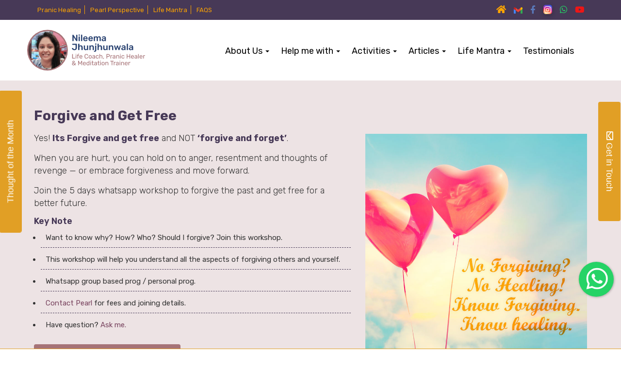

--- FILE ---
content_type: text/html
request_url: https://www.nileemajhunjhunwala.com/forgive-and-get-free.html
body_size: 4807
content:
<!DOCTYPE html PUBLIC "-//W3C//DTD XHTML 1.0 Transitional//EN" "http://www.w3.org/TR/xhtml1/DTD/xhtml1-transitional.dtd">
<html xmlns="http://www.w3.org/1999/xhtml"><!-- InstanceBegin template="/Templates/main.dwt" codeOutsideHTMLIsLocked="false" -->
<head>
<meta http-equiv="Content-Type" content="text/html; charset=utf-8" />
<meta name="viewport" content="width=device-width, initial-scale=1">
<meta name="keywords" content="sliding windows & sliding doors, sliding windows & sliding doors, sliding windows & sliding doors, sliding windows & sliding doors, sliding windows & sliding doors, sliding windows & sliding doors, sliding windows & sliding doors"/>
<!-- InstanceBeginEditable name="doctitle" -->
<title>Nileema Jhunjhunwala - Life Coach</title>
<meta property="og:url" content="https://www.nileemajhunjhunwala.com/forgive-and-get-free.html" />
<meta property="og:type" content="article" />
<meta property="og:title" content="Nileema Jhunjhunwala - Life Coach"/>
<meta property="og:description" content="" />
<meta property="og:image" content="https://www.nileemajhunjhunwala.com/images/share-image.jpg" />
<!-- InstanceEndEditable -->
<link rel="shortcut icon" type="image/x-icon" href="images/favicon.ico">
<link rel="stylesheet" href="css/bootstrap.min.css" />
<link rel="stylesheet" href="css/style.css" />
<link rel="stylesheet" href="css/owl.carousel.css"/>

<script src="https://kit.fontawesome.com/b724e29e54.js" crossorigin="anonymous"></script>
<link href="https://fonts.googleapis.com/css2?family=Rubik:wght@300;400;500;600;700;800;900&display=swap" rel="stylesheet"/>

<!-- InstanceBeginEditable name="head" -->
<!-- InstanceEndEditable -->
</head>
<body>
<section class="upperHder">
	<div class="container">
		<div class="row">
			<div class="col-md-12">
			
				<div class="col-md-8 col-sm-8 no-pad visible-lg visible-md visible-sm">
					<ul class="headerList">
						<!--<li><a href="#">Blog</a></li>
						<li><a href="vlog.html">Vlog</a></li>-->
                        <li><a href="pranic-healing.html">Pranic Healing</a></li>
						<li><a href="pearl-perspective.html">Pearl Perspective</a></li>
                        <!--<li><a href="parenting.html">Parenting</a></li>-->
                        <li><a href="life-mantra.html">Life Mantra</a></li>
                        <li><a href="qa.html">FAQS</a></li>
					</ul>
				</div>
				
				<div class="col-md-4 col-sm-4 no-pad visible-lg visible-md visible-sm">
					<ul class="socialTxt">
						<li><a href="index.html"><i class="fas fa-home"></i></a></li>
						<li><a href="contact.html"><img src="images/gmail.svg"  alt=""/></a></li>
                        <li><a href="https://www.facebook.com/Nileema-Jhunjhunwala-Life-Coach-180035545990852" target="_blank" rel="noreferrer"><i class="fab fa-facebook-f"></i></a></li>
						<li><a href="https://instagram.com/nileemajhunjhunwala?igshid=1dlo9cgmqvuol" target="_blank"><i class="fab fa-instagram"></i></a></li>
						<li><a href="tel:+919830335356"><i class="fab fa-whatsapp"></i></a></li>
						<li><a href="https://www.youtube.com/channel/UC58kAcTHzaYbI9Ux4kiMY_Q/playlists" target="_blank" rel="noreferrer"><i class="fab fa-youtube"></i></a></li>
                        <!--<li><a href="https://www.facebook.com/ca.nileema.9" target="_blank"><i class="fab fa-facebook-messenger"></i></a></li>-->
                        <!-- <li><a href="https://www.facebook.com/m.me/media/set/?set=a.2317359655162796&type=3" target="_blank"><i class="fab fa-facebook-messenger"></i></a></li>-->
					</ul>
				</div>
			<!--<a href="https://m.me/media/set/?set=a.2317359655162796&type=3" class="fb-msg-btn" target="_blank">-->
			<div class="clearfix"></div>
			</div>
		</div>
	</div>
</section>

<nav class="navbar navbar-inverse">
  <div class="container">
    <div class="navbar-header">
      <button type="button" class="navbar-toggle" data-toggle="collapse" data-target="#myNavbar">
        <span class="icon-bar"></span>
        <span class="icon-bar"></span>
        <span class="icon-bar"></span>                        
      </button>
      <a class="navbar-brand" href="index.html"><img src="images/logo.svg" title="“Are you seeking someone to listen to you and to guide you in the right track with profound insight about your ongoing emotions and situations in life? Meet Nileema Jhunjhunwala, #LifeCoach, #meditation_trainerand #Personal_Counsellor. #Nileema is here to help. “" class="img-responsive" alt="logo"/></a>
	  <div class="clearfix"></div>
    </div>
	
    <div class="collapse navbar-collapse" id="myNavbar">
		<ul class="nav navbar-nav navbar-right">
			<li class="visible-xs"><a href="index.html">Home</a></li>
            <li class="dropdown">
            <a href="#" class="dropdown-toggle" data-toggle="dropdown" role="button" aria-haspopup="true" aria-expanded="false">About Us <span class="caret"></span></a>
            <ul class="dropdown-menu">
					<li><a href="about-nileema.html">Know Nileema (Pearl)</a></li>
					<!--<li><a href="#">Our Objective</a></li>-->
					<li><a href="contact.html">Contact us</a></li>
					<li><a href="pearl-media.html" class="nobrdr">Pearl in Media</a></li>
			  </ul>
            </li>
            <li class="dropdown">
				<a href="#" class="dropdown-toggle" data-toggle="dropdown" role="button" aria-haspopup="true" aria-expanded="false">Help me with <span class="caret"></span></a>
				<ul class="dropdown-menu">
					<li><a href="contact.html">Personal life</a></li>
					<li><a href="contact.html">Professional life</a></li>
					<li><a href="contact.html">Guide me</a></li>
					<li><a href="contact.html">My life</a></li>
                    <li><a href="contact.html" class="nobrdr">Ask Pearl</a></li>
				</ul>
		  </li>
            <li class="dropdown">
				<a href="#" class="dropdown-toggle" data-toggle="dropdown" role="button" aria-haspopup="true" aria-expanded="false">Activities <span class="caret"></span></a>
				<ul class="dropdown-menu">
					<li><a href="corporate-training-1-on-1-Individual-coaching.html">Corporate Training</a></li>
					<li><a href="corporate-soft-skill-training-prog.html">Corporate – Soft Skill training prog.</a></li>
					<li><a href="11-days-with-pearl.html">11 Days with Pearl </a></li>
					<li><a href="gratitude-grace.html">Gratitude Grace </a></li>
					<li><a href="forgive-and-get-free.html">Forgive and Get Free </a></li>
                    <li><a href="power-prayer.html">Power Prayer </a></li>
                    <li><a href="learn-meditation.html">Learn Meditation </a></li>
					<li><a href="affirmation-workshop.html" class="">Affirmations workshop </a></li>
                    <li><a href="awaken-with-pearl.html" class="">Awaken with Pearl</a></li>
                    <li><a href="listening-coach.html" class="">Listening Coach</a></li>
                    <li><a href="pranic-healing.html" class="nobrdr">Pranic Healing</a></li>
				</ul>
		  </li>
            <li class="dropdown">
				<a href="#" class="dropdown-toggle" data-toggle="dropdown" role="button" aria-haspopup="true" aria-expanded="false">Articles <span class="caret"></span></a>
				<ul class="dropdown-menu">
					<li><a href="https://blog.nileemajhunjhunwala.com/">Blog</a></li>
					<li><a href="vlog.html">Vlog</a></li>
					<li><a href="pearl-perspective.html">Pearl Perspective</a></li>
					<li><a href="parenting.html">Parenting</a></li>
					<li><a href="qa.html" class="nobrdr">Q & A</a></li>
				</ul>
		  </li>
			<li class="dropdown">
				<a href="#" class="dropdown-toggle" data-toggle="dropdown" role="button" aria-haspopup="true" aria-expanded="false"> Life Mantra <span class="caret"></span></a>
				<ul class="dropdown-menu">
					<li><a href="life-mantra.html">Know Life Mantra</a></li>
                   <!-- <li><a href="https://www.youtube.com/channel/UC58kAcTHzaYbI9Ux4kiMY_Q/playlists" target="_blank">Interviews</a></li>-->
					<li><a href="contact.html">Ask to be a guest</a></li>
					<li><a href="https://www.facebook.com/groups/1505290669670679" target="_blank" class="nobrdr" rel="noreferrer">Facebook Group</a></li>
				</ul>
		  </li>
			<li><a href="smiling-souls.html">Testimonials</a></li>
			<li class="visible-xs"><a href="qa.html">Faqs</a></li>
            <li class="visible-xs"><a href="contact.html">Reach Us</a></li>
		</ul>
    </div>
  </div>
</nav>
<!-- InstanceBeginEditable name="EditRegion3" -->

<section class="actvSctn" id="">
	<div class="container">
		<div class="row">
			<div class="col-md-12 no-pad">
				
				<div class="col-md-5 col-sm-6 visible-xs">
					<div class="actvBox-one"><img src="images/inside-free.jpg" class="img-responsive" alt=""/></div>
				</div>
				
				<div class="col-md-7 col-sm-6">
					<div class="actvBox-one">
						<h2>Forgive and Get Free <!-- <span> Batch - 5</span> --></h2>
						<div class="clearfix"></div>
						<p>Yes! <strong>Its Forgive and get free</strong> and NOT <strong>‘forgive and forget’</strong>.</p>
						
						<p>When you are hurt, you can hold on to anger, resentment and thoughts of revenge — or embrace forgiveness and move forward.</p>
						
						<p>Join the 5 days whatsapp workshop to forgive the past and get free for a better future.</p>

						<h3>Key Note</h3>
						<ul>
							<li>Want to know why? How? Who? Should I forgive? Join this workshop.</li>
							<li>This workshop will help you understand all the aspects of forgiving others and yourself.</li>
							<li>Whatsapp group based prog /  personal prog.</li>	
							<li><a href="contact.html">Contact Pearl</a> for fees and joining details.</li>
							<li>Have question? <a href="contact.html?topic=pearl">Ask me.</a></li>
						</ul>
						
						<h4><a href="contact.html">Schedule your personalised session now</a></h4>
						<!--< h3>Any Queries <a href="contact.html">Ask Pearl</a></h3>
						<ul class="contctDtls">
							<li><a href="mailto:nileemajhunjhunwala@gmail.com"><i class="far fa-envelope"></i></a></li>
							<li><a href="https://www.facebook.com/media/set/?set=a.2317359655162796&type=3" target="_blank"><i class="fab fa-facebook-f"></i></a></li>
							<li><a href="tel:+919830335356"><i class="fab fa-whatsapp"></i></a></li>
						</ul> -->
						
					</div>
				</div>
				
				<div class="col-md-5 col-sm-6 visible-lg visible-md visible-sm">
					<div class="actvBox-one"><img src="images/inside-free.jpg" class="img-responsive" alt=""/></div>
				</div>
			
				<div class="clearfix"></div>
			</div>
		</div>
		
		<!-- <div class="row">
			<div class="col-md-12 no-pad">
				
			</div>
			<div class="clearfix"></div>
		</div> -->
		
		
	</div>
</section>
<!-- InstanceEndEditable -->

<section class="dsclmrSctn">
	<div class="container">
		<div class="row">
			<div class="col-md-12 no-pad">
				<div class="col-md-8 col-sm-7">
					<p>All thoughts & beliefs expressed on my websites are based on my perspective and my own understanding of the knowledge.	</p>
				</div>
				<div class="col-md-4 col-sm-5">
					<p class="dsclmrTxt"><a href="disclaimer.html" class="">Click to Read the full <b>Disclaimer</b></a></p>
				</div>
			<div class="clearfix"></div>
			</div>
		</div>
	</div>
</section>

<footer id="footer">

	<section class="footerSctn">
		<div class="container">
			<div class="row">
				<div class="col-md-12 no-pad">
				
					<div class="col-md-5 col-sm-5">
						<p>Copyright © 2021 Nileema Jhunjhunwala. All rights reserved.</p>
					</div>
					
					<div class="col-md-4 col-sm-4">
						<ul class="socialIcon">
                        	<li><a href="index.html"><i class="fas fa-home"></i></a></li>
                            <li><a href="contact.html"><img src="images/gmail.svg"  alt=""/></a></li>
							<li><a href="https://www.facebook.com/Nileema-Jhunjhunwala-Life-Coach-180035545990852" target="_blank" rel="noreferrer"><i class="fab fa-facebook-f"></i></a></li>
							<li><a href="https://instagram.com/nileemajhunjhunwala?igshid=1dlo9cgmqvuol" target="_blank"><i class="fab fa-instagram"></i></a></li>
							<li><a href="tel:+919830335356"><i class="fab fa-whatsapp"></i></a></li>
							<li><a href="https://www.youtube.com/channel/UC58kAcTHzaYbI9Ux4kiMY_Q/playlists" target="_blank" rel="noreferrer"><i class="fab fa-youtube"></i></a></li>
                           <!-- <li><a href="https://www.facebook.com/ca.nileema.9" target="_blank"><i class="fab fa-facebook-messenger"></i></a></li>-->
                           <li><iframe src="https://www.facebook.com/plugins/like.php?href=https%3A%2F%2Fwww.facebook.com%2Fmedia%2Fset%2F&width=120&layout=button&action=like&size=small&share=true&height=65&appId" width="120" height="30" style="border:none;overflow:" scrolling="no" frameborder="0" allowfullscreen="true" allow="autoplay; clipboard-write; encrypted-media; picture-in-picture; web-share"></iframe></li>
						</ul>
					</div>
					
					<div class="col-md-3 col-sm-3">
						<p class="text-right">Design by: 32bytes</p>
					</div>
				
					<div class="clearfix"></div>
                
				</div>
			</div>
		</div>
	</section>
	
</footer>

<div class="floating-wpp"></div>

<div class="getBar visible-lg visible-md visible-sm">
	<a data-toggle="modal" class="btn btn-primary btn-lg bttnnew" data-target="#getform" href="#"><i class="far fa-envelope"></i>	Get in Touch</a>
</div>


<div class="container-fluid">
	<div class="row">
    	<div class="col-md-12 getBarfooterNew no-pad">
        	
             <div class="col-xs-6 no-pad">
            	<div class="visible-xs">
              	  <p class="rightBrdr"><a data-toggle="modal" class="btn btn-primary btn-lg bttnnew" data-target="#getform1" href="#">Thought of the Month</a></p>
                </div>
            </div>
            
            <div class="col-xs-6 no-pad">
            	<div class=" visible-xs">
               		 <p><a data-toggle="modal" class="btn btn-primary btn-lg bttnnew" data-target="#getform" href="#"><i class="far fa-envelope"></i>Get in Touch</a></p>
                </div>
            </div>
            
            <div class="clearfix"></div>
        </div>
    </div>
</div>

<!-- Modal -->
<div class="modal fade" id="getform" tabindex="-1" role="dialog" aria-labelledby="exampleModalLabel" aria-hidden="true">
				  <div class="modal-dialog">
					<div class="modal-content">
						<div class="modal-header">
							<h5 class="modal-title" id="exampleModalLabel">Get in Touch</h5>
							<button type="button" class="close" data-dismiss="modal" aria-label="Close">
							  <span aria-hidden="true">&times;</span>
							</button>
						</div>
						<div class="modal-body">
							<form action="submit.php" method="post" id="form" class="login-box">
						<div class="col-md-12 no-pad user-box">
							<label>Enter Your Name</label>
							<input type="text" name="name" placeholder="" class="name1 form-control" required="required" autocomplete="off">
						</div>
						
						<div class="col-md-12 no-pad user-box">
							<label>Email</label>
							<input type="email" name="email" placeholder="" class="name1 form-control" required="required" autocomplete="off">
						</div>

						<div class="col-md-12 no-pad user-box">
							<label>Mobile</label>
							<input type="number" name="mobile" placeholder="" class="name1 form-control" required="required" id="mobilenumber">
						</div>
						
						<div class="col-md-12 no-pad user-box">
							<label>Message</label> 
							<textarea name="message"  class="name1 form-control" placeholder="" column="5" required="required"></textarea>
						</div>
						
						<div class="col-md-12 no-pad">
								<div class="g-recaptcha" data-sitekey="6Lf9f1YaAAAAAIaSxH2c8qf8rNGhEL9gg3kDgEWX" data-theme="lighter" data-size="normal" data-image="image" required="required" ></div>
							</div>
						
							<span id="error" style="font-size:15px; padding-left:0px;"></span>
                            
                            <div class="col-md-12 user-box no-pad">
                                <input type="checkbox" id="dsclaimer" name="dsclaimer" class="form-control dateinput" value="I agree reading of disclaimer" required="required">
                                <label class="dsclaimer" for="I agree reading of disclaimer">I agree reading of disclaimer </label>
							</div>
                            
                            <div class="col-md-12 no-pad">
							<input class="btn btn-primary btn-lg sbmtButton" type="submit" value="Submit" >
							</div>
						<div class="clearfix"></div>
			</form>
						</div>
					  
					</div>
				  </div>
				</div>
<!-- Modal -->

<div class="getBar1 visible-lg visible-md visible-sm">
	<a data-toggle="modal" class="btn btn-primary btn-lg bttnnew" data-target="#getform1" href="#">Thought of the Month</a>
</div>

<!-- Modal -->
<div class="modal fade" id="getform1" tabindex="-1" role="dialog" aria-labelledby="exampleModalLabel" aria-hidden="true">
	<div class="modal-dialog">
		<div class="modal-content">
			<div class="modal-header">
				<h5 class="modal-title" id="exampleModalLabel">Thought of the Month</h5>
				<button type="button" class="close" data-dismiss="modal" aria-label="Close">
					<span aria-hidden="true">&times;</span>
				</button>
			</div>
			<div class="modal-body">
				<img src="images/thought-image/sep/thought-dekstop-one.jpg" class="img-responsive visible-lg visible-md visible-sm" alt=""/>
				<img src="images/thought-image/sep/thought-image-one-mb.jpg" class="img-responsive visible-xs" alt=""/>
			</div>
		</div>
	</div>
</div>
<!-- Modal -->
<!-- InstanceBeginEditable name="EditRegion4" -->
                


<!-- InstanceEndEditable -->
<script src="https://ajax.googleapis.com/ajax/libs/jquery/1.11.2/jquery.min.js"></script>
<script src="js/bootstrap.min.js" type="text/javascript"></script>
<script type="text/javascript">
const $dropdown = $(".dropdown");
const $dropdownToggle = $(".dropdown-menu");
const $dropdownMenu = $(".dropdown-menu");
const showClass = "show";
 
$(window).on("load resize", function() {
  if (this.matchMedia("(min-width: 991px)").matches) {
    $dropdown.hover(
      function() {
        const $this = $(this);
        $this.addClass(showClass);
        $this.find($dropdownToggle).attr("aria-expanded", "true");
        $this.find($dropdownMenu).addClass(showClass);
      },
      function() {
        const $this = $(this);
        $this.removeClass(showClass);
        $this.find($dropdownToggle).attr("aria-expanded", "false");
        $this.find($dropdownMenu).removeClass(showClass);
      }
    );
  } else {
    $dropdown.off("mouseenter mouseleave");
  }
});
</script>
<script src="js/owl.carousel.js"></script>
<script>
    $(document).ready(function() {
      var owl = $('.owl-carousel');
      owl.owlCarousel({
        items: 1,
        loop: true,
        margin: 10,
        autoplay: true,
        autoplayTimeout: 2500,
        autoplayHoverPause: true
      });
      $('.play').on('click', function() {
        owl.trigger('play.owl.autoplay', [1000])
      })
	  
    })
</script>
<script type="text/javascript" src="js/floating-wpp.min.js"></script>
<script type="text/javascript">
    $(function () {
        $('.floating-wpp').floatingWhatsApp({
            phone: '+919830335356',
            popupMessage: 'Welcome to the World of Pearl',
            showPopup: false,
            position: 'right',
            //autoOpen: false,
            //autoOpenTimer: 4000,
            message: '',
            headerColor: '#cd2c5a',
            headerTitle: 'Welcome to the World of Pearl',
        });
    });
</script>
<script src="https://www.google.com/recaptcha/api.js" async defer></script>
<script>
      document.getElementById("form").addEventListener("submit",function(evt)
  {
  
  var response = grecaptcha.getResponse();
  if(response.length == 0) 
  { 
    //reCaptcha not verified
   // alert("please verify you are humann!"); 
   error.textContent = "Please verify you are not a robot!" 
   error.style.color = "red" 
   setTimeout(function(){error.textContent = "";}, 3000);
    evt.preventDefault();
    return false;
  }
  //captcha verified
  //do the rest of your validations here
});
</script>
<!-- InstanceBeginEditable name="EditRegion5" -->

<!-- InstanceEndEditable -->
</body>
<!-- InstanceEnd --></html>


--- FILE ---
content_type: text/html; charset=utf-8
request_url: https://www.google.com/recaptcha/api2/anchor?ar=1&k=6Lf9f1YaAAAAAIaSxH2c8qf8rNGhEL9gg3kDgEWX&co=aHR0cHM6Ly93d3cubmlsZWVtYWpodW5qaHVud2FsYS5jb206NDQz&hl=en&v=TkacYOdEJbdB_JjX802TMer9&theme=lighter&size=normal&anchor-ms=20000&execute-ms=15000&cb=b7kbxnj3haez
body_size: 45852
content:
<!DOCTYPE HTML><html dir="ltr" lang="en"><head><meta http-equiv="Content-Type" content="text/html; charset=UTF-8">
<meta http-equiv="X-UA-Compatible" content="IE=edge">
<title>reCAPTCHA</title>
<style type="text/css">
/* cyrillic-ext */
@font-face {
  font-family: 'Roboto';
  font-style: normal;
  font-weight: 400;
  src: url(//fonts.gstatic.com/s/roboto/v18/KFOmCnqEu92Fr1Mu72xKKTU1Kvnz.woff2) format('woff2');
  unicode-range: U+0460-052F, U+1C80-1C8A, U+20B4, U+2DE0-2DFF, U+A640-A69F, U+FE2E-FE2F;
}
/* cyrillic */
@font-face {
  font-family: 'Roboto';
  font-style: normal;
  font-weight: 400;
  src: url(//fonts.gstatic.com/s/roboto/v18/KFOmCnqEu92Fr1Mu5mxKKTU1Kvnz.woff2) format('woff2');
  unicode-range: U+0301, U+0400-045F, U+0490-0491, U+04B0-04B1, U+2116;
}
/* greek-ext */
@font-face {
  font-family: 'Roboto';
  font-style: normal;
  font-weight: 400;
  src: url(//fonts.gstatic.com/s/roboto/v18/KFOmCnqEu92Fr1Mu7mxKKTU1Kvnz.woff2) format('woff2');
  unicode-range: U+1F00-1FFF;
}
/* greek */
@font-face {
  font-family: 'Roboto';
  font-style: normal;
  font-weight: 400;
  src: url(//fonts.gstatic.com/s/roboto/v18/KFOmCnqEu92Fr1Mu4WxKKTU1Kvnz.woff2) format('woff2');
  unicode-range: U+0370-0377, U+037A-037F, U+0384-038A, U+038C, U+038E-03A1, U+03A3-03FF;
}
/* vietnamese */
@font-face {
  font-family: 'Roboto';
  font-style: normal;
  font-weight: 400;
  src: url(//fonts.gstatic.com/s/roboto/v18/KFOmCnqEu92Fr1Mu7WxKKTU1Kvnz.woff2) format('woff2');
  unicode-range: U+0102-0103, U+0110-0111, U+0128-0129, U+0168-0169, U+01A0-01A1, U+01AF-01B0, U+0300-0301, U+0303-0304, U+0308-0309, U+0323, U+0329, U+1EA0-1EF9, U+20AB;
}
/* latin-ext */
@font-face {
  font-family: 'Roboto';
  font-style: normal;
  font-weight: 400;
  src: url(//fonts.gstatic.com/s/roboto/v18/KFOmCnqEu92Fr1Mu7GxKKTU1Kvnz.woff2) format('woff2');
  unicode-range: U+0100-02BA, U+02BD-02C5, U+02C7-02CC, U+02CE-02D7, U+02DD-02FF, U+0304, U+0308, U+0329, U+1D00-1DBF, U+1E00-1E9F, U+1EF2-1EFF, U+2020, U+20A0-20AB, U+20AD-20C0, U+2113, U+2C60-2C7F, U+A720-A7FF;
}
/* latin */
@font-face {
  font-family: 'Roboto';
  font-style: normal;
  font-weight: 400;
  src: url(//fonts.gstatic.com/s/roboto/v18/KFOmCnqEu92Fr1Mu4mxKKTU1Kg.woff2) format('woff2');
  unicode-range: U+0000-00FF, U+0131, U+0152-0153, U+02BB-02BC, U+02C6, U+02DA, U+02DC, U+0304, U+0308, U+0329, U+2000-206F, U+20AC, U+2122, U+2191, U+2193, U+2212, U+2215, U+FEFF, U+FFFD;
}
/* cyrillic-ext */
@font-face {
  font-family: 'Roboto';
  font-style: normal;
  font-weight: 500;
  src: url(//fonts.gstatic.com/s/roboto/v18/KFOlCnqEu92Fr1MmEU9fCRc4AMP6lbBP.woff2) format('woff2');
  unicode-range: U+0460-052F, U+1C80-1C8A, U+20B4, U+2DE0-2DFF, U+A640-A69F, U+FE2E-FE2F;
}
/* cyrillic */
@font-face {
  font-family: 'Roboto';
  font-style: normal;
  font-weight: 500;
  src: url(//fonts.gstatic.com/s/roboto/v18/KFOlCnqEu92Fr1MmEU9fABc4AMP6lbBP.woff2) format('woff2');
  unicode-range: U+0301, U+0400-045F, U+0490-0491, U+04B0-04B1, U+2116;
}
/* greek-ext */
@font-face {
  font-family: 'Roboto';
  font-style: normal;
  font-weight: 500;
  src: url(//fonts.gstatic.com/s/roboto/v18/KFOlCnqEu92Fr1MmEU9fCBc4AMP6lbBP.woff2) format('woff2');
  unicode-range: U+1F00-1FFF;
}
/* greek */
@font-face {
  font-family: 'Roboto';
  font-style: normal;
  font-weight: 500;
  src: url(//fonts.gstatic.com/s/roboto/v18/KFOlCnqEu92Fr1MmEU9fBxc4AMP6lbBP.woff2) format('woff2');
  unicode-range: U+0370-0377, U+037A-037F, U+0384-038A, U+038C, U+038E-03A1, U+03A3-03FF;
}
/* vietnamese */
@font-face {
  font-family: 'Roboto';
  font-style: normal;
  font-weight: 500;
  src: url(//fonts.gstatic.com/s/roboto/v18/KFOlCnqEu92Fr1MmEU9fCxc4AMP6lbBP.woff2) format('woff2');
  unicode-range: U+0102-0103, U+0110-0111, U+0128-0129, U+0168-0169, U+01A0-01A1, U+01AF-01B0, U+0300-0301, U+0303-0304, U+0308-0309, U+0323, U+0329, U+1EA0-1EF9, U+20AB;
}
/* latin-ext */
@font-face {
  font-family: 'Roboto';
  font-style: normal;
  font-weight: 500;
  src: url(//fonts.gstatic.com/s/roboto/v18/KFOlCnqEu92Fr1MmEU9fChc4AMP6lbBP.woff2) format('woff2');
  unicode-range: U+0100-02BA, U+02BD-02C5, U+02C7-02CC, U+02CE-02D7, U+02DD-02FF, U+0304, U+0308, U+0329, U+1D00-1DBF, U+1E00-1E9F, U+1EF2-1EFF, U+2020, U+20A0-20AB, U+20AD-20C0, U+2113, U+2C60-2C7F, U+A720-A7FF;
}
/* latin */
@font-face {
  font-family: 'Roboto';
  font-style: normal;
  font-weight: 500;
  src: url(//fonts.gstatic.com/s/roboto/v18/KFOlCnqEu92Fr1MmEU9fBBc4AMP6lQ.woff2) format('woff2');
  unicode-range: U+0000-00FF, U+0131, U+0152-0153, U+02BB-02BC, U+02C6, U+02DA, U+02DC, U+0304, U+0308, U+0329, U+2000-206F, U+20AC, U+2122, U+2191, U+2193, U+2212, U+2215, U+FEFF, U+FFFD;
}
/* cyrillic-ext */
@font-face {
  font-family: 'Roboto';
  font-style: normal;
  font-weight: 900;
  src: url(//fonts.gstatic.com/s/roboto/v18/KFOlCnqEu92Fr1MmYUtfCRc4AMP6lbBP.woff2) format('woff2');
  unicode-range: U+0460-052F, U+1C80-1C8A, U+20B4, U+2DE0-2DFF, U+A640-A69F, U+FE2E-FE2F;
}
/* cyrillic */
@font-face {
  font-family: 'Roboto';
  font-style: normal;
  font-weight: 900;
  src: url(//fonts.gstatic.com/s/roboto/v18/KFOlCnqEu92Fr1MmYUtfABc4AMP6lbBP.woff2) format('woff2');
  unicode-range: U+0301, U+0400-045F, U+0490-0491, U+04B0-04B1, U+2116;
}
/* greek-ext */
@font-face {
  font-family: 'Roboto';
  font-style: normal;
  font-weight: 900;
  src: url(//fonts.gstatic.com/s/roboto/v18/KFOlCnqEu92Fr1MmYUtfCBc4AMP6lbBP.woff2) format('woff2');
  unicode-range: U+1F00-1FFF;
}
/* greek */
@font-face {
  font-family: 'Roboto';
  font-style: normal;
  font-weight: 900;
  src: url(//fonts.gstatic.com/s/roboto/v18/KFOlCnqEu92Fr1MmYUtfBxc4AMP6lbBP.woff2) format('woff2');
  unicode-range: U+0370-0377, U+037A-037F, U+0384-038A, U+038C, U+038E-03A1, U+03A3-03FF;
}
/* vietnamese */
@font-face {
  font-family: 'Roboto';
  font-style: normal;
  font-weight: 900;
  src: url(//fonts.gstatic.com/s/roboto/v18/KFOlCnqEu92Fr1MmYUtfCxc4AMP6lbBP.woff2) format('woff2');
  unicode-range: U+0102-0103, U+0110-0111, U+0128-0129, U+0168-0169, U+01A0-01A1, U+01AF-01B0, U+0300-0301, U+0303-0304, U+0308-0309, U+0323, U+0329, U+1EA0-1EF9, U+20AB;
}
/* latin-ext */
@font-face {
  font-family: 'Roboto';
  font-style: normal;
  font-weight: 900;
  src: url(//fonts.gstatic.com/s/roboto/v18/KFOlCnqEu92Fr1MmYUtfChc4AMP6lbBP.woff2) format('woff2');
  unicode-range: U+0100-02BA, U+02BD-02C5, U+02C7-02CC, U+02CE-02D7, U+02DD-02FF, U+0304, U+0308, U+0329, U+1D00-1DBF, U+1E00-1E9F, U+1EF2-1EFF, U+2020, U+20A0-20AB, U+20AD-20C0, U+2113, U+2C60-2C7F, U+A720-A7FF;
}
/* latin */
@font-face {
  font-family: 'Roboto';
  font-style: normal;
  font-weight: 900;
  src: url(//fonts.gstatic.com/s/roboto/v18/KFOlCnqEu92Fr1MmYUtfBBc4AMP6lQ.woff2) format('woff2');
  unicode-range: U+0000-00FF, U+0131, U+0152-0153, U+02BB-02BC, U+02C6, U+02DA, U+02DC, U+0304, U+0308, U+0329, U+2000-206F, U+20AC, U+2122, U+2191, U+2193, U+2212, U+2215, U+FEFF, U+FFFD;
}

</style>
<link rel="stylesheet" type="text/css" href="https://www.gstatic.com/recaptcha/releases/TkacYOdEJbdB_JjX802TMer9/styles__ltr.css">
<script nonce="SDooAbRlAd_8k_OWVAc9Ug" type="text/javascript">window['__recaptcha_api'] = 'https://www.google.com/recaptcha/api2/';</script>
<script type="text/javascript" src="https://www.gstatic.com/recaptcha/releases/TkacYOdEJbdB_JjX802TMer9/recaptcha__en.js" nonce="SDooAbRlAd_8k_OWVAc9Ug">
      
    </script></head>
<body><div id="rc-anchor-alert" class="rc-anchor-alert"></div>
<input type="hidden" id="recaptcha-token" value="[base64]">
<script type="text/javascript" nonce="SDooAbRlAd_8k_OWVAc9Ug">
      recaptcha.anchor.Main.init("[\x22ainput\x22,[\x22bgdata\x22,\x22\x22,\[base64]/[base64]/[base64]/[base64]/[base64]/[base64]/[base64]/[base64]/[base64]/[base64]/[base64]\x22,\[base64]\x22,\x22wofDjgUYw5vDgWTCgcOzw4gqwqbCqQ9xX8K7EsKsw6nCmMObMQPCilNJw4TCs8OgwrdVw6HDnGnDgcKMdTcVEzUeeBMsR8K2w7HCiEFaZMO/[base64]/CsjtAOlrDmMKMwpLDk3bDosOVJyPDk8OCJn5Rw4VAw4TDocKcV3jCssOnDCseUcKpBRPDkDnDksO0H1LCti06PsK7wr3CiMKcdMOSw4/CigZTwrNMwqd3HQbCssO5I8KSwptNMHJ0LztaIsKdCCt5TC/DjilJEhpFwpTCvQjCpsKAw5zDocOww44NBTXClsKSw6ADWjPDtsOnQhlPwqQYdGlvKsO5w6vDn8KXw5FBw40zTQTCiEBcPsKCw7NUWcK8w6QQwqNLcMKewootDQ8Jw5F+ZsKZw4p6wp/ChcKWPF7CmcKeWisGw50iw61iczPCvMOYMEPDuTw8CDw/eBIYwrJGWjTDjjnDqcKhPRJ3BMK5LMKSwrVzcBbDgHrCgGI/w6IVUHLDu8OFwoTDrjrDlcOKccOvw609GgtFKh3DqQdCwrfDgcO+GzfDm8KPLAR1PcOAw7HDjcKyw6/CiBrClcOeJ13ChsK8w4wvwrHCnh3CpsOAM8Opw60oO2E9wpvChRhtRwHDgCIBUhAbw6AZw6XDlMOnw7UEGS0jOQskwo7DjX/Crno6EsKrECTDpMO3cATDqTPDsMKWcwpndcK3w6TDnEoXw7bChsOdT8OKw6fCu8OZw61Yw7bDksKsXDzCj0RCwr3DgMOvw5MSXz3CkMOxUcKiw54kO8OTw6PCg8Okw67CicOoMMO+wrDCn8KpfQY0ZC5rEkcwwoEDWRBTDFU7DcK2LcOPaU/[base64]/[base64]/[base64]/c3NHelvCvWwYwpnDqcKMRsOaQ8OawrnDgx/CnEwGw7/Dr8KQHizDhHM6WhTCsXQLShpqRXrCu3BWwrg6w5YeUQd6w7BNEsK3JMKIacOtw6zCssOrwrLDuVDCkhYywqhrw5g1EgvCog/CjW0nOMO8w4UHfEXCvsO4S8KQBMKibcK+MsO5w6/[base64]/DuBdHwoJCw7ZuHQ7Cm3MpJcOFFyQ9c3zDgsKUwrrCpiPCr8Obw6VCBcKrPcO9wosXw6jDpMKlbMKKw5Y/w7YEw4ptdH7Drg1vwrwuwogdwp/DusOaL8OKw5vDqhM8w7AXacOQYgjCvz1Iw4UzBmNIw4/Cq3t0YcKmTsO7ZsKpKcKpdUDCpCTDn8ObTcK0DlbCnHrDpsOqN8O7wqMJR8KkXMOOw4LClMO0w41NS8O1wo/Dmw/CpMOgwo/DmcOgFmAXFV/DpmbCv3VQBcKnRS/DtsKwwqwiGh1awp/CgsKFUw/CkEBww4DCkk1md8KxdMODwpBJwohWE1YUwpbCqCzCh8KVJXULcEQLIXzCisO8VjnDuSDCh0snR8Oxw5LCg8KNBxlswo0Rwr7CrWw+f3PCuzMHwo1VwoJ6am08NsK0wovDvcKWwrtfw4XDtsOIAj/CpMOFwr4ewp3Cn0PCrMOtMyjClcKQw71ww7JBwqfCvsKDw5krw4nCsEbCusOYwopuFQPCh8KfR07Dvkd1QFjCrcKwCcKeQ8O/w7c/[base64]/DpcO8wqJewpzDp8OfU8KLAsKqM8KlE2jDm1Akwq3DkVUSZzrCnsK1QGVjY8OHdcKrwrJNB3fDgMOxf8OlcjvDoWvCjMOXw77CpX9iwr0cw4Juw7nDnXDCmsKbIk0XwpIyw7/[base64]/[base64]/a8KHwq7Dk8OmNsOHFcKpwqzCpMKhZ1jCnBbCq1/[base64]/[base64]/[base64]/Dn2/CncKiJ0VBWj/DicOrdkTCncKnwpfCjwHDoTVxRsKDw6BOw6DCuQwnwpDDh3orCcOfw4xjw4lUw7FbOcKXccOEJsOZfcOqwp5dw6Erw61TTMOgEsONIsO0w6jCo8KAwp3Dhh53w7/DkmE3J8OMCMKdQ8KiW8OtLCh0BsOtwpfDl8K+worDhMKIPm1ydcOTVnlhw6TDncKewq7CgsKSIsOQDBp7SgYyfU50bMOtZMK8wqzCmsKswoYGw4/Cm8O5wp9ZT8OPSMOrYcKOw500w6TCosOcwpDDlsOzwqE7M2fCtHbCuMKCXFPCnsOmw43DjTTCvHnDgsKSwqtBC8OJaMOEw5/[base64]/DpXbCmsODwoXCuxNtwr/DmF/DqlABIC/DhEEuUibDrMOkIcOfw4IYw7sCw7ocUx8CK2vDlMONw4/CpkYAw6HCtBLChB/Dv8KdwoQlE0B2bcKew4vDgMK/[base64]/DlCdVI8OZwqfCl8OHw7jDjGU/w6jClnZ1w70yw4xJwqnDkMOtwo1wcsKgOA8YRkLCsRlHw7UCKFFiw6jCgsKtw7PDoXtjw5rChMO6Lw/DhsOhw7/DnMOPwpHCm0zCpMKJWsOlPMK7wrTClMOjwrvCi8KgworDk8KzwqcYRS0/w5bDtUHCriVRSMKMcsOjwrvClsOCw7oKwrfCtcK4w7INYjRtJAhOw65mwp3DnsOpUsORBjzCksKIwoHChMOLP8KmRMOBFMKqQ8KhZynDsQjCuS3Dl1DCncOfNhLDkVjDuMKjw5APwqTDlxB7woPDosKEbMKFWQJ5WnU3w4BqTMKHw7vDh3tfNsK/wp0jw4AxEmjCqVpAdEckEC7CrCVJeRvDnC3DnWlvw4HDj3Faw7DCrcOQfWRQwpvCjMK2w4VTw4Nlw7tQfsO2wr/DrgbDgEHChFFlw6zDnUrDkcKhwpA+wrsyWMKawpbClMKBwrFzw5sNw4DDjUjChTEdGy7CgcOLw4/[base64]/UDYlwqI0D2jDnC3DsGFyF8OaBMOWw7XDk2LCqsOJw4PDqAXDp1/DtwXCs8K/[base64]/wq5mwpljwrwmwpgvw5ULf2nDp3/DgsKQNyNILj7CvcK3wrcFPlzCqcOAWwLCtjHChcKRKcK7GsKrAMO3w6ZJwqXCokrCpzrDjTUjw57CgMK8XSJtwoNwf8Otd8ONw6dTIsOiIHFEQ2Mdwr8tFAPCjivCosONZ0zDvcOdwqjDh8KdMWcJwqTClMOxw5LCtF/Dty4mWx1vDcKBAcOzD8OkZ8KWwodbwojDgcOoaMKaUQTDtRcwwrQrcMKKwp7DoMK5wpArwrtxEG/Cq1TCmzvDhUfCrxx3wqwiLx8JHFVnw7gVdcKQwrrCukDCn8OeVmLDjDjCq1DDgW58MWQ6Hx8Xw4JEPsKvccOKw6BVTXHCqcKIw5vDpDPCjcO/SChkDw/DgcKfw4Qew74swqTCt3hBYcO6D8K+R0rCtjASwqvDlsOIwrMAwpVqeMOBw7pXw6sHw4I+ccKRwqzDrsKnOMKqEmfCjR5cwpnCuEHDl8Krw6EzJMKhw7/CjlIkHVjDpAtoCBHCmWZrw6rCnMOaw6h+STsLGMOHwoDDmMKWNMKyw4NfwqAmfsO5w74KTsKWG0InCFhEwonCucKLwq/CrcKhDB0zw7R/XsKKMhXCi23Dp8ODwrsiMF8hwr9Lw7JRN8OpIMOiw7UjSXFnV2vChMOSHcOre8KvEMO4w5YWwpggwpjCusKgw6gSD3TCvcKSw4kLDVPDq8Omw4DDjcO1w4pLwr1IRnjDmwnDrRnCqcOawoDCoEtab8KqwqHCvEtYEh/CpwoTwq9dDsOffFxsa3XDpElDw5Vgw4/DpBTDl3klwpZ6DFPCt3DCrMOqwrZ+QSPDl8K6wonCqMO5w4wdYMO/YhPDj8OVFS5Zw743QwcxdcKbNcOXPm/CjWkySEHDqS50w5QLIHjDnMKgGcOGwqHDq1DCpsOWw5LCvcK3MTs0wqXCvsKrw6BLwqVzIMKjJsOsKMOYw6N3w67DiyzCscOgPUnCs3fCisKDZBfDtsOrQsOWw7jCt8OuwokCwop2WSHDlcOPPzkQwqzCmyzCmFzDnnchDjNzwonDpUsSMmDDsmLDncOHfB0gw6k/OVE9fsKva8O/MXvClX3DhMOYw50+w4J4d1xow4g2w7rCniHCoH0AM8OvPjsRwoFTbcKtA8K/w7DCsTVMwpNQw4fChWjDjG3DssK8ClnDkSzDtXlLw68iWyvCkcKnwpAtNcOQw7zDjUbCvVPCjEJUU8OPQcO8csOWICstGWNrwrY2wrbCsVUFI8O+wonDoMKWwrYYecO0F8Ksw7ALw5o9FMOZwp/DgwjCuR/Cq8OfcyXCnMK7KMKXwobCgFccHVvDtBPCvMOKwpNnB8ObL8Kew6low55zTlbDrcOcOcKGNl5IwqfCvWpew6slZGbChE15w6VnwpV4w5kSbBfCgi/CmMOEw7nCocOLwrHChW7CvsOFwrxrw6phw4ULesKvZsOOe8KtdyHCgsOcw6rDiA3ClMO/[base64]/Djg7ChsKqw7/Cs27DhB7DjwhcUsKcwo7CiMKzw5bCjmUIw5HDp8KWUCLCk8Oew4LDtcOFEjYSwpbCmCJQO0shwobDh8KUwqbCk0dEAlPDiBfDpcKuA8KeRH8iw6XDscKWVcKIwp1/[base64]/w5Izw5HCksKVXCAaw4APQcKpfADDv8O5JMKUZD9iw6jDnkjDm8O5SW8XMMOVwo7Dqz0VwrrDnMOXw40Sw4jCtBxXO8KYZMOkRUfDpMKiVUp0wp8+U8OvHWfDt2J6wpEWwoYVwrN/agPCgDbColfDiTrDhi/DscOmFwFTWiAbwpvDmjsEw7bCuMKEw6YTwr/CucOpfnkrw5RCwoNJVsOWLCLComPDtMOmXHRCBH/DqcK5ZQLCkXUaw6MCw5gdYi0dPGjCkMKpZGXCmcOqTsK5RcOQwqlfUcKqUwgzw6DCsi3DgC1dw6RObFtqw6k2w5vDu1nDrGwIIFMow57Dn8K7wrQSwqg5MsKiwoQhwonCs8OJw7nDhxrDusOkw7XCuG4MLyPCncKCw71fWMO0w6Ffw4/ClSh4w4l+VltDZsOLwrl7wq3CosOaw7p9csKTBcO3cMK1GllYw5Inw7fCisOnw5/CmV/DoGBHYzByw57DjgcHw41GFsKgwpB1CMO8ah4eSHsqdMKcwqLCjT0lP8KSw4hTSsOMDMKSwqrCgEs0w5LDrcKWwpFmwo5GV8O2w4/ClizDmsOKwpvDhMKBAcOBegTCmhPCojDClsOYwqXCqsKlw6dXwqU+w6nDtk/CoMOSw7LChVXDu8KDJEI0wooWw4ZtZsK2wqJPQcKXw6jDkBfDk2LCkwAmw443wpfDogjDjMKEccOPwq/[base64]/[base64]/[base64]/DqCwyw67DmsOpPcKQwpTDli7CmsKkDGvClFRVw5dZwpBgwqtjdsOSKXcldWk0w7YMdTTDmMK4a8KCwqfDgMKTwqNJPQ/Cil3DrXtYfSPDgcOrGsKIwoERfsKxPcKNasKEwrszTDs3bgTCgcK1wrEswpzCl8KhwpE0wop8w4ZlG8Kww4pgVMK8w4geL0TDmyJjAx7Cjl3CsyQjw5DCqRXCjMK6w7nCkh02a8K2EkM8dsOkccOiwpLDqsO/[base64]/DtlvDm8KIw4HCpcODwplENcOCBgYCYRUvOQDCjG/[base64]/[base64]/CgsKrwp/CjwvDs8KswoUEwozCh8OkCVTDrAd5bsOzwrbCt8KIwo8kw78+ScO7w795I8OUfMOSwqXCuT00wrTDpsO2CcKAwp1yWm0cwrIww6zCqcO4wrXCmSDCtMO7MBHDrMOuwpPDkAANw4Vxwp4xZ8KFw5tRworCqR5qHQldwq/[base64]/DiRwRfTDCkcKlVHTCs8Ohw5RSGS5tTHLDhjbCscK7w6jDocKxIcODw6kzw7/CuMK1IcOyfsOqBRluw6xwAcOrwrUrw6/DlU/CpsKnFsKQwqnCu0DDuUTCjsKfZmZtwpAFNw7CrFDDvzjCgMKsAgRWwobDhGPDqsOAw7XDucOML2Ehe8OFwpjCozjDocKHDW1ew6IswrjDghnDkjhjBsOJw6fCtcOHHEPDmMKAbDnDs8KJaxzCqMOZa3zCs0UMEMKdSsOfwp/CpsKPwrTCuA3DksKIwqVNH8Odwq91wqfCuFDCnQ/Ds8K/NQnCggTCpsK3DH/DtsOiw5XCvl8cEcO3fAnDqcKPRcObJMKzw5YWwpBwwr3DjMOuwq/CocKvwq4Mwr7ClsOxwr3DiWjDqVd0GytNcQdXw4pAIcO6wq9gwr7DpHoMUUvCo1RawqQbw4pXwq7Di2vDmktDwrHCqiETwqjDpQjDqWtvwolQw4o4w44iO3nCtcO3J8O9wpjCv8KdwqJOwqpKSBE8VnJEQFHCt0AOIsOWw6rDih04BS/DnhcKZcKDw63DhMKLS8OLw6tyw6sAwojCiAR6w6dnIg5GViBKH8KOEMKWwoR4wqfDt8KfwplRFcKewqFpMcOcwqorGRAKwpVKw5/[base64]/w5FXwr46HMKjwrXCk8Ohw5QnEhFbUsKcKGXCjMKlB8K4w4Atw4Irw4leYXoDwrjCicOgw6XDsxAIw7xgw51Zw4ovwp/CkB7CpgbDncKjTgfCoMOTcCPCu8O1bGDDtcOEM094Vi9XwpjDkwIXwqcmw7Q0woI+w7kOTRfCiHgoF8ONw7vCgMOQf8OzcDvDuRsVw5Y5wrPDscKsfl5Cw6jDg8OiP2DCgsKSwrfCsjTDq8KUwpEVaMKXw4hHXxPDt8KWwoHDizXClArDscKMGj/CrcOzQmTDgMKsw5R/wrHCuiVEwpzCn1vDtDHCgMKNw6fDkWx/wrnDm8K1w7TDr3rCo8O2w7vDpMOYKsKLOTVIHMOdShVTDnwwwp1sw4LDri7CrH3Dn8OdGgXDqUvCm8O8DMKvwrzCv8Oyw6VXw6zCu1DCgF1seDw/wqLDkiDDu8K+w5HCqMOSK8OpwqJOZx0TwoN1FHtbVwhhH8OwCi7DusKTYC8Bwosjw7DDgsKdDsKRbCLCgRhPw6NVM1/CtmIzRcOVw63DoEzCk39VcMO3fiZ8wo/[base64]/w6EIPmNnBsOrVsKxw5bDv8OVLgrDjMKswpoCecKiwrRYw6oRw4rCocOHEsKMIydIK8Ksc0HCsMOBHGldw7dLwpBrdsOEbMKIfDQUw7kcw7nDicKQYHDDq8K/[base64]/CmsKIfwHDigA3wrU9HcK+FcOQw4YmWMKTTQ7Dq397wptQwpleVjhMaMKlQcKWwpFTWMK4Q8KhRFUyw7rDiiHCkMONwrZscW0ZXUw8wr/DgcKrw5HDnsOuCVLDs0IyasOLw69SXMKcw7fDuB82w4vDqcKUBgIAwrNcUcKrMMKxw4MJNkDDrj1EScKpXznCicO0W8KIZgLCg2rCssO1JFAJw4cAwofCixPDmx3Cqz3DhsO3wpLCgMODOMOVw41oMcOfw7QTwo81RcOFAQ/[base64]/ClcK6asKLwqYEw7zDkArCgDnCuMK7KBHCu8OMd8K7wpzDpk1Me1TCjsOROEfCkndmw7zDusK3SD3Dr8OJwp9Dwq4sFMKAAMK3U3TCgEvCqjVRw5VBUlrCj8KSwpXCtcOow7vCiMO3wpEtwrF2w53CkMKNwrPCucOrwpEIw5PCtj/[base64]/DmsOAHsOEw69LbCXChAbCgj/[base64]/R8Kuw6XCtcOoKMO+wogdesOdEMKLdXBBw6g8AsO+w7DDrhDCgsOkEjQpKmRAw4LCnhFLwqfCrx9Wf8Kbwqx/[base64]/CsWXCiMKiSXXDs8O6wpAdGUTCgMK6M8OpL8KTw6XChcKffkjCqUzDpMOcw6c5wpM0w7c+fBgAHAUvwr/CmjDCqSBaT2l9wpEBbxc9NMOLAlB2w4IrFgUmwqYodcKaQ8K5fzrDjj/[base64]/XMKaw6sQdsKEw5rDiis/[base64]/[base64]/CjkvDiMK1w4rCkMKRwqhtw4LDmRzChDzCsQTDsMO6w4nCj8Kjwo4wwop9GDtOXgpQw5vDnELDvi3CrjfCv8KNJCtiWV93wq4pwpB5bsKvw5l4W1rCgcKJw4nCs8OBbMOaa8KCw4rCm8K8wp3DsDDCkcOZw4PDmsKpJWYdwrjCk8Oewp/DtCtgw7TDvcKbw7/CgDwVw4IfIMKhDzzCuMKbw64jS8OHMFvDrHpfJFkobcKJw5RZdw3DjzTCqyZgYkxLURvDt8OvwoHCt1HCow8XRjBUwqMkG1IywrLCnMKPw7p7w7V+w7LDl8K6wqk9w6QdwqLCkU/CtTnDnsKJwqnDoxzCrWTDh8KGwqwtwpwawqJXMMKXwq/DhQcxdsKfw6YfdcO6GMOra8KmbhZ6McKqEsOQaVQEcXZPw6BPw4XDk0YYasKrNXMJwqUtO1rCuBLDjcO1wqIfwp/CucKzw4XDl2PDoVgZw4Y2JcOZw4BJw7XDtMOjEcKVw5fClhAjw7c+GsKCw7UgTHIxw6rDv8KLLMOGw5sGbnzChcOMRMKew7rChcO7w5dRBsKUwq3Ck8KEV8K8Rx7DjsKswq3CghLDjRrCvsKKwpXCpcOLdcOxwr/CoMKMWFXCt1/[base64]/DhsOKQ8Ovwq4nwoF9w6VkEmXDgmVSJSxwVVTCgHTDvsOBw790wq/[base64]/CmDTDk2JeG8KFYHfDsQMzw6Q3w4cgwo3CrF1Ow59ewo/CmcKWw60cwpPDm8KKEDJSKMKpbMKbLsKxwpXChUjCuXHCmRgSwq3CtBLDmFQKS8KKw73DoMKIw63Cm8Ofw43Cl8KaYcKnwo/[base64]/wrDCnMONEkXCrRzDpgEEaMOBw7oHCsO+X1RPw7/Dul5AasK9esOGwpnDvcKVI8Kowq/CmUDCpsOBVUpdVkojSHfDtQXDhcK8QMK9NMO/[base64]/[base64]/Ck8KZwq9FE2FLCsO4IsK6wp5Ae8OQG8OYA8Obw4HDqAPCplnDj8KpwpnDgcKrwqJ6UcOWwo/[base64]/DjsOAIcOUwoTDg8KIw5zCrB4Yw43Ck8Kjwoglw7XCugXChcOZwqTCocKdwrBOADXCpDBxV8O5DsKgeMOROMOaSsKow5ZmKVbDocO3WsOwZAdRScKPw5Ydw4/CocKQwoFnwojDsMOkw6nDtUZLSx5obytHIxDDmMO1w7zCncOqdABxIjnCpsK5CmQCw6B6SUB/wqd7fS1HHsK+w6DCrQltdsO1S8O3VsKQw6txw4bDiQR8w7nDiMO5RMKJGsKIJMOgwo4scz/CgETCg8K5R8KIBgbDm1QhKjkmw4UFw4LDrcKTw45QSsOWwoddw5zCqwlOw5bDoSvDusOwAgBEwqF7AV1Qw5fCjWLDtsKbJ8KIcgAoY8OZwpHCtizCuMKud8KjwrvCvHTDgFgxLMKzEkvCicK2wpxKwq/DoGnDg19nw6JzWwLDscK3IcOVw4jDghR0QxJBWMK2XsKeIjfCncKcAsKtw6htRsKhwrJOZcOewqJLB3rDjcKgw73ClcONw4IjXSFCwqvDvHANCk/CkyV5wp5xwq/CvyhcwqtzBwkAwqQYwq7DtcKWw6XDrxZrwo4CH8Krw7sFAsOxwrbCrcKQOsK6w4QHSAUTw6/Dv8OvUBDDj8Kfw49xw6PDuno4wrRXScKLwq7Ct8KLJsKaXh/CpBBHfwHCjMOhLX3Dn2zDn8KIwqPDpcOfw4UfbB7CqnHCpQMywoldZcK7JMKZAxvDkcK/[base64]/DqDfDm3sXwqpCw6PCtF84MCwTw7fDom9BwrTDi8Kiw6cswrMtw4DCm8K9XyojLxvDhWlhbsOYPMOcclXClsO3G39Qw6bDtMORw5rCjX/DmcKnT3sSwpQOwqzCokvDq8O3w5PCv8Ojwo7DocKwwoFBa8KRXklgwpsTQSoyw5thwrHDu8OPw71eVMK+WsODX8K9D0XDlnnDsyYLw7DCmsOVZhc0VE/DuQgTfFnDlMK7aVHDnB/Dgk/Csnwjw7pAfWzCpcOlasOew5LCtMOzwobClhQHNMKuSB3DqMKdw5vCrS3CiCrCiMO+Q8OlcMKew5x9wofCt1dCOGt1w4lbwpBwDEJSX2hUw6IPw695w7PDgGQjWGvCpcO0wrhzw5Yzwr/Co8KKwr3CmcKiWcOfKwlOwqEDwqkyw7tVw7shw5rCgiPCmlXDjsKAw61EMx06wovCicOjdMK4Bk8pwoJHOS4ITMKfYhgbGcO5IcO9w4XDhMKKXmTCssKAR0lkaXtIw5DCrCnDk3DCuEc/dcO/S3TDiUB4Y8K9FsOGQsOTw6/Dh8OCI28Gw4fCgcOLw5kwQRJdbHzCiiVXw4/CuMKdUFbDkyZjPRDCpkvDgMKTYhtiCAvDkEx8wq8cw4LCusKewpHDuV/[base64]/w6QVHUcBw686VcKrOsKXwqFuw7AFbsOiTMK+wrddw67CuWvCqsO9wpMmYsOswqx2QTLCpWJFZcO4cMOlVcKDBMKgeXLDvCfDl3bDl2PDthXDgcOow7Ztwq1YwpXCj8Kmw6fCi3d6w6E4OcK9wpvDvsKmwo/[base64]/DnEcNBDvDrkUnwpDCkmLCtAEnwoILK8OiwrHDs8Ofw6PCisKWJU3DnSwTw4/Dn8ODNcOGw5kdw67DgWnDjw/Ds1nCkH1kScKWZjjDhhVDw7/DrFwiwpVMw4Q2MWvDuMOYLsKAdcKvcsOTfsKnWsOEeAxfIMOEf8K/VFlow4vCnhHCrlXCgRnCoRbDnVtKw5MGHsKLd1EJwrvDowhxJELCqh0cwpnDjGfDrsKTw7vCg2Qsw5PCqz46w57Cp8Kqwo/[base64]/Dp0k0H0LDt17DucKewrEfJVAuQsOxX8ONwqHCnMONKy7CnQPDvsO0CMKDwovDtMOII3PDtS7CnDF6wpPDtsOrJMKhICxEfz3Ct8K4Z8KBDsKJAF/Cl8K7EMKpWzvDvwDDucOBE8OjwqBLwqPDiMOKw4DDgU8MLy/CrnI3wrvDqcKCUcK6w5fDnR7CvMOdwrzDs8KJNxjCrsOIJWUYw5cwDi3ClsOhw5jDgcKMH0xkw74Nw63DpkR4w48aa0PClwxcw4TCnnPDnQPDqMKST2LDgMO5wonCjcK6w4ogUCYow68dNMKubsOfNE/CucK8wqLCu8OuP8Oswp0NAcKAwq3CvsK6wqQ1JcOXbMKdaUbCgMO3wrIwwqtkwoXDmWzCn8ODw6/DvVLDv8KuwrLDl8KfJsKhXFVWw5TCiB49dsKzwpDDkMKBw5zCr8KFX8KOw5HDgMK6MMOUwrLCq8KbwqbDqWw5HlU3w6/[base64]/ClRB5DsKIcMOsw7wWDMKVSMO3Q1Mmw73DscOTbg7Cl8KRwrUgd1PDpMO0w6ZXwrEjM8O/XsKVVC7Cg1VsH8Kqw4fDrxFRfsOqBsO+w4A/BsOIw6MqNihSwq0KNj/Cl8O7w5RcfFLDmXZVLxXDpTgWDcObwq/CtA09w4PDmsKkw7I1IsOfw4/DvMOqG8OSw7jCgzvDlQgkc8KQwr1/w4dcLMKowpAOPsKiw73CmyoKGzbCtQcVTmxpw6TCpl3CocKzw5/[base64]/wrLCqsOZWMKXw5YxLhXCrxY3Z3jCmHVqd8KlO8OrMm/[base64]/DpMKVLMOLe8KRw5TCl8KAaFAGOCLDoifCssOnHcOGfsO2VxfCjsKNF8OubMObVMO+wqfCkXjCvFYMNcOgw63CjkTDriE1w7TDh8Orw47Dq8KyNAbDhMKfwrx4woHDq8O/w4bCq3HDgMKhw6/DlhDCo8Osw7/DjHPDgsK/Wh3Cs8KxwoTDqXvDrybDtQYIw5h6HsOzd8OtwrLDmRLCjcOtwqpgQMK0w6PCsMKSSkQQwoTDiyzCqcKmwr0rw68ZO8K+csKsG8KNPyQVw5ZwC8KawqnCqm/[base64]/[base64]/BkZ/w5jDh8OHKcKBP0vDmsOBwoQjw6bCh8OCI8KJwrN6wrw1PWsewqJVFE7CiTPCvDnDpnTDtx3Dv3t7w6bChC7DqcOBw77ClwrCi8OFVShywoVxw6M6wrzDoMO0cQp1woMRwqB2c8K0dcOIRMO1dXB3TMKZCTvDrcO7dsKGVBV+wr/[base64]/CvxzDpgNEABXDgMK6E8KiwpnDvkzCmMKpw5hWw5vCmE3CuFbDpMO/[base64]/CgsOuI2BgO1A7EcORwrRrwqVsNxFaw7V/wprCrsOJwobDrcOcwq1gUsKLw4xUw6TDp8OGwrxeZcOybgDDvcOkwq9FE8Kxw6jCtMOaSMK/w4JRw7F1w5R8wp3DjcKvwrgkw5bCoCTDl0oHw6LDpF/CmUZjSk7Ck2XDh8O6w57CrlPCrMK1w4rDoX3DmMOgd8Ouw7XCi8OhRCd8w57Cp8KUA1/[base64]/w6fCmMKHwqXDoMOPGcKOwpMdLsOWbMObZsOlLikuwoXCnsO6K8KBKURkEMOLRxXCjcK7wo4EA2DCkFHCmXLDpcOEw73Dql7CnDPCk8OGwqsPw5lzwp0hwpPClMKjw7DCux4fw5Jwe3/[base64]/w43CuE8Yw7nCkcKYGcOnHcOGwoJ1HGfChzYIakdAwqfCsy4VO8Kfw4rCoRDDpcOxwpcZDyvCp2fCj8OZwpNrDV19wooTSiDChBDCqsOFfR8QwobDjjs8Y3kpcU4eYwnDjR1/w5ktw5p4NMKww7pdXsO8dMKawqRkw5YpUy1Iw6bDq0pCwpRsD8Olw70/wqHDs2HConcuf8Orw7pmwq9BQsKbwpjDlmzDrwDDi8KGw43DmFR2YxNswqnDlRkVwqXCg0rDnV7Cj0wmwpZzdcKWw5V7wp1Uw6c5HcK6wpDCmcKRw4Bzb3HDnsOuAxEfHcKnDMO5egnDu8KgMsKVCHN5QcKMb1zCssOgwo3Dg8OMJAfDrsOVw7HCg8K/eEtiwqbCiEvCg18Aw4AgI8KUw4Q+wqEmW8KIwpfCuhnCkBoPwqzCgcKyJAnDpcOzw7cBBMK1OhLClBHDq8OtwoHDuhvChcKeVjfDiyDDoghsbsK4w6AKw7Bkw4k7wp11wocgYF1pA1ITQ8Kqw7nCj8KOfU/CnG/CpcO6w4NcwrrCiMKxDTzCvlpzOcKaEMKCNmjDgjx0Y8OlDhvDrhTCpk1ewqJFf1DDigBmw7EEdSbDuErDisKTT0nDoXDDsnLDpcO9MU4sMWk2wqJ7w5NowpdzNhR3w6zDscKHw63DoGM3wr5kw47Du8OYw5p3w4bDs8KOImNFwpwPcTVcwq/Cky5qasOPw7TCoU9vdU/CrhM1w5zCikRcw7rCvcOQXiJ7QT3DjTzCtjcXbihhw55+wporE8OGw67CvsKsXAo2woRUVAfCl8OKwpIDwqF/wo/DnUrCrsK4MR3Csh9QX8OkfSrCnDBZRsKww7tMEnhhRMOTw5lPZMKkAMO4AlBqC1zCi8O1fsOlTm3Cr8OEMTTCk0bCmxgEw4jDvkcMUMOBwqTDuXM/Kmk6wq3DrMOzVS4yIsO2G8Kmw53CqVTDvsO9BsO6w4lYw6rCiMK9w6TDmXTDtEbCucOgw6zCpkTCnU7CqcK2w6ANw6J7woMTU1cDwr3Dn8Krw74LwrTDi8KiUcOtwrMXBcKHw5gNZSPCsHVPwqp3w785wokhwp3Cn8KqKFPCsDrDlh/CsGDDg8KjwqPCi8OJGsOXYsOLaVNhw44yw5jCj2jDm8OGE8Ohw6hQw5XDnTNsOWTDiTXCtQdzwonDmDkUJS7Cv8KwfhFXw6BxU8OXEkTDrTJwOsKcw6F3w6nCocK/RRLDl8O2wqR2EMKfSVDDpDklwp5CwoZ+BXRYwpnDncO+wo0tA2NRHz7CicKJEsK7X8Kgw7NoNy8gwoIGw77CqUUiw7HDlMK4LMOdIsKJPsKPf1/CmmwyXXXDksKLwr1sQ8OEw6/DscKPZVzCizrDo8OAD8K+w5VXw4LCpMOBwqzCg8KXUcOgwrTCuTQyDcOIwonCp8KLAUHDlxQFWcOGelxyw7bCkcOIUXrCvG8eUcO8wpNCY35dVzfDl8O+w41XWcO/CVnCsizDncK9w40HwqoDwobDh3bCtUhnwqHDpMOuwq9VK8ORccOFRHXDtMKxJgkRwpsVf1ItZhPCnsK7wph6c3x7TMKswq/Cgw7Dn8Kcw6siw5xawqLCl8KEAFZoUsODHUnCqwvDvsKNwrVEaCLCtMK/YjLDlsKVw7BMw5hdwp8HHHfDj8KQMsOMSsOhZjRUw6nCs0p1cibCsQo9CsKaNElswqnCjcOsF2nDs8ODIsKFw7TDq8KaFcOQw7QcwrXDtsOkK8O6w5jCi8K0YMKdI1LCsmXCmDIcDcKkw7PDjcOpw6gUw7IbLsKIwpJAZy3ChT0dM8O/N8OCdSk8w7dye8OiQMKewrzCk8Kaw4VwZibCl8KrwqLCgA7DmT7Ds8KuOMKLwqDDlkXDmmPCq0TCtHMiwpcPVcOkw57CqsO/w5oYwoTDucOtTTdow7pVX8O5JTxZwoE/w5rDuEd7U1vCkxTCocKQw6NLfMOxwp1pw40sw4TDhsKpcXV/wpfCunEcUcK1IMK+HsO0woLDgXYrbsKewobCn8OyOm1Bw5jDu8OywpZDZ8O1w4TDrQgwaSbCuBrCv8Kaw7IJw6bCj8KEw7LDhEXDuUnCmFPDkcKcwoMWw5dsUsOMw7BySj5uTcK/IEpMJsKtwoRTw7fCvj3DvHbDkmjDhsKrwpfCqH/DscKgwr3CiGbDqsO7w43ChiMyw4gUw6Vfw6NFeXotIsKQw7EDwqXDksOGwpPDuMKyfRbCocK3ajtmWsKrXcOdT8Kcw7t1HsKuwrs0CgPDm8OBwq3DnU1QwoTDmgjDpxrCrxgWI3BPwqzCsVvCoMOAWMK1wqopU8O4EcKCw4DCrUNeFTduNcOgw4M/wr0+wrsOw4LChwbCq8ONwrMqwo/CshsKw5MlLcOtE33CisKLw7PDv13DoMKrwq7CnCtbwpg9wrIUwrtzwrEcIMOGMVjDml/CgsOkB3jCq8KVwp3Cv8OQNy9cw6TDt0RIYQPDiGLDv3ALwoktwqbDpsOyICcYw4MNJMKIRwzDg2ccf8K7wpHDpRHChcKCwqEbUwHCgkxXOCjCgVQIwp3CvGlEwonCg8KFRg\\u003d\\u003d\x22],null,[\x22conf\x22,null,\x226Lf9f1YaAAAAAIaSxH2c8qf8rNGhEL9gg3kDgEWX\x22,0,null,null,null,0,[21,125,63,73,95,87,41,43,42,83,102,105,109,121],[7668936,402],0,null,null,null,null,0,null,0,1,700,1,null,0,\[base64]/tzcYADoGZWF6dTZkEg4Iiv2INxgAOgVNZklJNBoZCAMSFR0U8JfjNw7/vqUGGcSdCRmc4owCGQ\\u003d\\u003d\x22,0,0,null,null,1,null,0,1],\x22https://www.nileemajhunjhunwala.com:443\x22,null,[1,1,1],null,null,null,0,3600,[\x22https://www.google.com/intl/en/policies/privacy/\x22,\x22https://www.google.com/intl/en/policies/terms/\x22],\x22WsEf+Tl1S49xCFFiDIdcu/esx50UwkTYlL6g7qvhtdM\\u003d\x22,0,0,null,1,1763693532259,0,0,[110],null,[202,142,138],\x22RC-OFtdm6ekIBR62w\x22,null,null,null,null,null,\x220dAFcWeA6B41K4iB2Nyx6IzLWfCDKNWbp_THACmQX-HlD31usHu3vOWlzqR216HArimZcqoLRt7GjoTD_rcfz4kgXDKKln0Ct-iw\x22,1763776332282]");
    </script></body></html>

--- FILE ---
content_type: text/css
request_url: https://www.nileemajhunjhunwala.com/css/style.css
body_size: 8280
content:
@charset "utf-8";
/* CSS Document */
@font-face {
    font-family: 'Birds of Paradise  Personal use';
    src: url('../fonts/BirdsofParadise-PersonaluseOnly.woff2') format('woff2'),
        url('../fonts/BirdsofParadise-PersonaluseOnly.woff') format('woff');
    font-weight: normal;
    font-style: normal;
    font-display: swap;
}
html {scroll-behavior: smooth;}
h1, h2, h3, h4, p, li, td, table, tr, th, thead, input, label, select, textarea , button , span{
	font-family: 'Rubik', sans-serif;	
	font-size:15px;
	font-weight:400;
}
h1 {
	font-size:60px;
	font-weight:300;
	margin: 0;
	text-align:center;
	color:#a67377;
	margin-bottom:35px;
}
h2 {
	font-size:17px;
	font-weight:400;
	margin: 0;
	line-height:26px;
	text-align:left;
	font-weight:400;
}
a:focus, a:hover {color: #23527c; text-decoration: none;}
p{
	line-height:26px;
    margin: 0;
	margin-bottom:15px;
}
.sctn {
	margin:0 auto;
	width:100%;
	padding:65px 0;
} 
.colorWhite{color:#FFF;}
/* .btn-primary {
	background-color:#203056;
	border-color: #111e3d;
} */
.no-pad{padding-left:0; padding-right:0;}
.navbar{
	border:none;
	margin-bottom:0;
	border-radius:0;
	background-color: #FFF;
	padding:20px 0;
}
/* .navbar-default {
    background-color: #203056;
    border-color: #e7e7e7;
} */
.navbar-brand{
	float: left;
    height: auto;
    padding: 0;
	margin-top: 0;
}
.navbar-default .navbar-nav>li{text-transform:uppercase;}
.navbar-default .navbar-nav>li>a{
	color:#000;
	line-height:17px;
	padding: 0;
	font-weight:600;
}
.navbar-default .navbar-nav>li>a:hover{color:#32aa9a; border-bottom:4px solid #32aa9a;}
/* .nav>li>a {padding: 32px 15px;} */
.navbar-default .navbar-nav>.open>a, .navbar-default .navbar-nav>.open>a:focus, .navbar-default .navbar-nav>.open>a:hover {
    color: #b3914a;
    background-color: #203056;
}
.dropdown-menu>li>a:focus, .dropdown-menu>li>a:hover{background-color:transparent;}
.navbar-default .navbar-toggle{margin-top: 20px; border-color:#b3914a;}
.navbar-default .navbar-toggle:focus, .navbar-default .navbar-toggle:hover{background-color:transparent; }
.navbar-default .navbar-toggle .icon-bar{background-color: #b3914a;}
.navbar-default .navbar-nav>li>a:focus{color:#000;}
.dropdown-menu>li>a{line-height:30px; text-transform:capitalize;}
.dropdown-menu>li>a:hover{color:#b3914a;}
.navbar-toggle{background: #3b2f49; border:none;}
.navbar-inverse .navbar-toggle:focus, .navbar-inverse .navbar-toggle:hover{background-color: #3b2f49;}
.nav>li {
    position: relative;
    display: block;
    padding: 0 17px;
}
.dropdown-menu{
	top:27px;
    padding: 0 0;
    margin: 0;
    border: none;
    left: 0 !important;
    min-width: 305px;
	background:#79445f;
}
#myNavbar ul li ul.dropdown-menu li{padding:0;}
#myNavbar ul li ul.dropdown-menu li a{
	border-bottom:1px solid #b9b9b9;
    line-height:40px;
    padding: 0;
    font-size: 15px;
    font-weight:300;
    color: #FFF;
    text-transform: capitalize;
	padding-left:10px;
}
#myNavbar ul li ul.dropdown-menu li a:hover{color:#e19f25;}
#myNavbar ul li ul.dropdown-menu li a.nobrdr{border-bottom:none;}
/* #myNavbar ul li ul.dropdown-menu li a:last-child{border-bottom:none;} */
.navbar-nav>li>.dropdown-menu{margin-top:0 !important;}
@media screen and (min-width:992px) and (max-width:1199px){
.nav>li>a {
    padding: 32px 10px;
    font-size: 13px;
}
}
@media screen and (max-width:991px) {
.navbar-header {float: none;}
.navbar-left,.navbar-right {float: none !important;  }
.navbar-toggle {display: block; margin-top: 20px;}
.navbar-collapse {
	border-top: 1px solid transparent;
    box-shadow: inset 0 1px 0 rgba(255,255,255,0.1);
}
.navbar-fixed-top {
	top: 0;
	border-width: 0 0 1px;	
}
.navbar-collapse.collapse {display: none!important;}
.navbar-nav {
	float: none!important;
	margin-top:0 !important;
	margin-right: 0 !important;
}
.navbar-nav>li { float: none; padding: 0;}
.navbar-nav>li>a {
    padding-top: 10px;
    padding-bottom: 10px;
}
.collapse.in{display:block !important;}
.navbar-nav .open .dropdown-menu {
    position: static;
    float: none;
    width: auto;
    margin-top: 0;
    background-color: #a67377;
    border: 0;
    -webkit-box-shadow: none;
    box-shadow: none;
	padding: 0;
    padding-bottom: 0;
	margin:0 !important;
}
.navbar-default .navbar-nav .open .dropdown-menu>li>a {
    color: #FFF;
	border-bottom:1px solid #384d81;
}
.navbar-collapse {
    padding-right: 0;
    padding-left: 0;
}
.navbar-default .navbar-collapse, .navbar-default .navbar-form {border-color:#203056;}
.navbar-inverse .navbar-nav>.open>a, .navbar-inverse .navbar-nav>.open>a:focus, .navbar-inverse .navbar-nav>.open>a:hover{background-color:transparent;}
}
@media (max-width: 767px){
.navbar-collapse {
    padding-right: 0;
    padding-left:0;
}
.navbar-default .navbar-nav .open .dropdown-menu>li>a:hover{color:#b7944c;}
}
.navbar-inverse .navbar-nav>.open>a, .navbar-inverse .navbar-nav>.open>a:focus, .navbar-inverse .navbar-nav>.open>a:hover{background:transparent;}
hr{border-top: 1px solid #dfdfdf;}
.dropdown-submenu {position:relative;}
.dropdown-submenu>.dropdown-menu {
    top: 0;
    left: 100%;
    margin-top:10px;
}
/* NEW CSS STARTS HERE */
.upperHder{
	margin:0 auto;
	width:100%;
	background:#473957;
	color:#FFF;
	padding: 10px 0;
}
.upperHder ul.headerList{padding-inline-start: 0; margin-bottom:0;}
.upperHder ul.headerList li{display:inline; list-style-type:none; border-right: 1px solid #FFA500;}
.upperHder ul.headerList li:last-child{border-right:none;}
.upperHder ul.headerList li a{
	color: #FFA500;
	font-size:13px;
	font-weight:400;
	margin: 0 7px;
	transition: 0.6s;
}
.upperHder ul.headerList li a:hover{color:#c69da5;}
.upperHder ul.socialTxt{padding-inline-start: 0; margin-bottom:0; float:right; margin-top: 0;}
.upperHder ul.socialTxt li{display:inline; list-style-type:none;}
.upperHder ul.socialTxt li:last-child{border-right:none;}
.upperHder ul.socialTxt li a{
	color: #FFA500;
	font-size:17px;
	font-weight:300;
	margin: 0 6px;
	transition: 0.6s;
}
.upperHder ul.socialTxt li a:hover{color:#c69da5;}
.upperHder ul.socialTxt li a i.fas{font-size:18px;}
.upperHder ul.socialTxt li a i.fa-facebook-f{color:#5a79ba;}
.upperHder ul.socialTxt li a i.fa-instagram{
	display: inline-block;
    width: 18px;
    height: 19px;
	text-align: center;
	border-radius: 5px;
	color: #fff;
	font-size: 16px;
	line-height: 21px;
	/* vertical-align: middle; */
	background: #d6249f;
	background: radial-gradient(circle at 30% 107%, #fdf497 0%, #fdf497 5%, #fd5949 45%,#d6249f 60%,#285AEB 90%);
	box-shadow: 0px 3px 10px rgba(0,0,0,.25);
}
.upperHder ul.socialTxt li a i.fa-facebook-messenger{color:#006AFF;}
/* .upperHder ul.socialTxt li a i.fa-instagram{color:#cd486b;} */
.upperHder ul.socialTxt li a i.fa-whatsapp{color:#25d366;}
.upperHder ul.socialTxt li a i.fa-youtube{color:#ee1616;;}
#myNavbar ul{margin-top:30px; margin-right:0;}
#myNavbar ul li{padding:0 12px; }
#myNavbar ul li a{
	font-weight:400;
	font-size:18px;
	outline:none;
	padding:0;
	color:#000;
    line-height:28px;
	transition: 0.6s;
}
#myNavbar ul li a:hover{color:#a67377;}
/* #myNavbar ul li a:hover{color:#32aa9a; border-bottom:4px solid #32aa9a;} */
.navbar-inverse .navbar-nav>.active>a, .navbar-inverse .navbar-nav>.active>a:focus, .navbar-inverse .navbar-nav>.active>a:hover{
	background-color:transparent;
	color:#32aa9a; 
	border-bottom:4px solid #32aa9a;
}
.bannerSection{
	margin:0 auto;
	width:100%;
}
.bannerSection video{
	margin: 0 auto;
    width: 100%;
    display: table;
}
.newssctn{
	margin:0 auto;
	width:100%;
	background:rgba(59, 47, 73, .9);
	padding:25px 0;
}
.newssctn h2{color:#FFF; font-size:32px; text-transform:uppercase; line-height:36px; margin-bottom: 10px;}	
.newssctn p{color:#FFF; font-size:18px; font-weight:300;}
.newssctn form input{
	background:transparent;
	border:1px solid #a67377;
	font-size:16px; 
	font-weight:300;
	color:#FFF;
	outline:none;
	height:50px;
	margin-top:20px;
	padding: 0 10em 0 1em;;
}
.newssctn form button {
    background: #a67377;
    height: 52px;
    outline: none;
    border: none;
    margin-top: 19px;
    padding: 6px 24px;
}
.newssctn form button i.fas {
    color: #FFF;
    font-size: 24px;
    text-align: center;
}
.aboutSctn{
	margin:0 auto;
	width:100%;
	background:url(../images/about-bg.webp) no-repeat left top;
	background-size:cover;
	padding-top:56px;
	padding-bottom:70px;
}
.aboutSctn .aboutBox{}
.aboutSctn .aboutBox h1 span{
	font-weight: 800;
    font-size: 60px;
    width: 20%;
    display: inline-flex;
    padding-right: 37px;
	color:#FFF;
}
.aboutSctn .aboutBox h1{margin-bottom:118px; text-align:left; color:#FFF;}
.aboutSctn .aboutBox h1 span.txt{
	font-weight: 300;
    font-size: 37px;
    text-align: left;
    position: relative;
    bottom: 17px;
    width: 64%;
}
.aboutSctn .aboutBox p{
	color: #FFF;
    font-weight: 300;
    font-size: 17px;
    line-height: 26px;
}
.aboutSctn .aboutBox p a{
	color:#FFF;
	text-transform:uppercase;
	font-size:24px;
	font-weight:400;
	border:1px dashed #FFF;
	outline:none;
    padding: 11px 19px;
	border-radius:4px;
}
.aboutSctn .aboutBox h4{
	color:#FFF;
	font-size:21px;
	font-weight:600;
	text-align:left;
	text-transform:uppercase;
	margin-top: 45px;
}
.aboutSctn .aboutBox p.cnnctBox{
	background:#473957;
	-webkit-border-radius: 8px;
	-moz-border-radius: 8px;
	border-radius: 8px;
	padding: 19px 14px;
	display:inline;
}
.aboutSctn .aboutBox p.cnnctBox a{
	text-transform:inherit;
	font-size:26px;
	font-weight:400;
	border:none;
	padding:0;
}
.aboutSctn .aboutBox p.cnnctBox a i.fab{font-size:30px; color:#a67377;}
.helpSctn{
	margin:0 auto;
	width:100%;
	background:#e4eaef;
	padding:75px 0;
}
.helpSctn h1{font-weight:300; color:#a67377; font-size:60px;}
.helpSctn .helpBox{margin-bottom:30px;}
.helpSctn .helpBox h2{color:#473957; font-size:18px; font-weight:400; text-align:center; text-transform:capitalize; margin:10px 0;}
.helpSctn .helpBox .imageBox{background:#e0d4d9; border:7px solid #FFF;	padding-top:15px;}
.helpSctn .helpBox .imageBox img{margin:0 auto; display:table; width:auto;}
.activitiesSctn{
	margin:0 auto;
	width:100%;
	background:url(../images/activities-bg.webp) no-repeat left top fixed;
	background-size:cover;
	padding:74px 0;
}
.activitiesSctn .activeBox h3{
	color:#FFF;
	font-size:18px;
	font-weight:600;
	text-align:center;
	margin-top:20px;
	line-height: 15px;
}
.activitiesSctn .activeBox p{text-align:center; color:#FFF; font-weight:300; line-height:17px;}
.activitiesSctn .activeBox img{
	border:7px solid #FFF;
	width:100%;
	display:table;
	margin:0 auto;
}
.activitiesSctn p {
    color: #FFF;
    font-weight: 300;
    font-size: 17px;
    line-height: 26px;
}
.activitiesSctn p a {
    color: #FFF;
    text-transform: uppercase;
    font-size: 24px;
    font-weight: 400;
    border: 1px dashed #FFF;
    outline: none;
    padding: 11px 19px;
    border-radius: 4px;
	display: table;
    margin: 0 auto;
    margin-top: 40px;
}
.arcticleBox{margin-bottom:40px;}
.arcticleBox .imageBox{background:#FFF; padding: 20px 0; min-height: 150px;}
.arcticleBox .imageBox img{margin:0 auto; display:table; width:auto;}
.arcticleBox .textBox{background:#a67377; padding: 14px 0;}
.arcticleBox .textBox h3{
    color: #FFF;
    text-align: center;
    font-weight: 700;
    font-size: 37px;
    padding-bottom: 0;
    line-height: 38px;
	margin-top:0;
	display:none;
}
.arcticleBox .textBox h3:after{
	content: "";
    position: relative;
    background: #FFF;
    width: 84px;
    height: 2px;
    margin: 0 auto;
    display: table;
    margin-top: 11px;
}
.arcticleBox .textBox p{
	color: #FFF;
    font-weight: 400;
    font-size: 19px;
    text-align: center;
    margin-bottom: 0;
}
.socialSctn {
	background:url(../images/social-bg.webp) no-repeat left top;
	margin:0 auto;
	width:100%;
	background-size:cover;
	padding:20px 0;
}
.socialSctn h2{
	border:1px dashed #FFF;
	text-align:center;
	color:#FFF;
	font-size:60px;
	font-weight:700;
	line-height:64px;
	padding:20px 10px;
	border-radius: 6px;
}
.socialSctn h3{
	margin-bottom:0;
	color:#FFF;
	font-size:25px;
	font-weight:300;
	margin-top:10px;
	text-align:center;
}
.soulSctn {
	margin:0 auto;
	width:100%;
	background:#e1f9fa;
	padding-top:75px;
	padding-bottom:38px;
}
.soulSctn h1{margin-bottom:50px;}
.soulSctn p{text-align:center; font-weight:300; color:#231f20;}
.testimonial{
	margin:0 auto;
	width:100%;
	background:url(../images/testimonial-bg.jpg) fixed;
	background-size: cover;
    padding-bottom: 160px;
    padding-top:80px;
}
.testimonial .testimonials{background:#FFF; margin-top:30px;}
.testimonial .testimonials .owl-stage .owl-item blockquote{border-left:none; padding: 40px;}
.testimonial .testimonials .owl-stage .owl-item blockquote p{text-align:center; font-size:17px; font-weight:300; line-height:23px;}
.testimonial .testimonials .owl-stage .owl-item blockquote h4{text-align:center; font-size:24px; color:#473957; font-weight:300;}
.testimonial .testimonials .owl-stage .owl-item blockquote h4 span{font-weight:600; font-size:24px;}
.testimonial .testimonials .owl-stage .owl-item blockquote h4:after{
	content:"";
	position:relative;
	width:107px;
	height:7px;
	margin: 14px auto;
	display:table;
	background:#a67377;
}
.owl-dots {
    margin: 0 auto;
    display: table !important;
    position: relative;
    top: 30px;
}
.owl-theme .owl-dots button.owl-dot {
    width: 16px;
    height: 16px;
    margin: 5px 5px;
    background: #473957;
    display: inline-block;
    -webkit-backface-visibility: visible;
    transition: opacity .2s ease;
    border-radius: 30px;
    outline: none;
    text-decoration: none;
}
.owl-dots button.active {
	background:transparent !important;
    width: 16px !important;
    height: 16px !important;
    margin: 5px 5px;
    border: 1px solid #473957 !important;
}
.testimonial p a {
    color: #473957;
    text-transform: uppercase;
    font-size: 24px;
    font-weight: 400;
    border: 1px dashed #473957;
    outline: none;
    padding: 11px 19px;
    border-radius: 4px;
    display: table;
    margin: 0 auto;
    margin-top:64px;
}
.dsclmrSctn{
	margin:0 auto;
	width:100%;
	padding:24px 0;
	background:#473957;
}
.dsclmrSctn p{color:#FFF; font-size:14px; font-weight:300; margin-bottom:0; line-height:20px;}
.dsclmrSctn p.dsclmrTxt{
	background: #a67377;
    color: #FFF;
    font-size: 16px;
    border-radius: 4px;
    outline: none;
    padding: 12px;
	text-align:center;
}
.dsclmrSctn p.dsclmrTxt a{
    color: #FFF;
    outline: none;
	display:block;
}
#footer {background: #a67377; }
#footer .footerSctn{padding:20px 0;}
.footerSctn p{color:#FFF; font-weight:400; font-size:13px; margin-bottom: 0; line-height:20px;}
.footerSctn ul.socialIcon li iframe{padding-top:10px; display:inline-block;}
.footerSctn ul.socialIcon{padding-inline-start:0; margin-bottom:0; display:block; margin:0 auto;     margin-top: -9px;}
.footerSctn ul.socialIcon li{list-style-type:none; display:inline;  margin: 0 6px;}
.footerSctn ul.socialIcon li a{
	font-size: 20px;
    color: #FFF;
    outline: none;
}
.footerSctn ul.socialIcon li a:hover{color:#473957;}
#back2Top {
    width: 75px;
    height: 75px;
    line-height: 0;
    overflow: hidden;
    z-index: 999;
    display: none;
    cursor: pointer;
    position: fixed;
    bottom: 50px;
    right: 20px;
    background-color: #473957;
    color: #FFF;
    text-align: center;
    font-size: 28px;
    text-decoration: none;
    padding-top: 24px;
    border-radius: 6px;
}
#back2Top:hover {
    background-color: #a67377;
    color: #FFF;
}
#exampleModal .modal-content .modal-header h5{
	text-align:left;
	font-weight:600;
	font-size:20px;
	color:#1d7f6c;
}
.getBar{
	position: fixed;
    top: 43%;
    right: -99px;
    z-index: 99;
	-webkit-transform: translateY(-50%);
    -ms-transform: translateY(-50%);
    transform: translateY(-50%);
	background: #e19f25;
	ms-transform: rotate(20deg);
    transform: rotate(90deg);
	padding:10px 60px;
	border-radius:4px;
}
.getBar a {
    color: #fff;
    background-color: transparent;
    border-color: transparent;
    padding: 0;
	border-radius: 0;
}
.getBar a:hover {
    background-color: transparent;
    border-color: transparent;
    padding: 0;
	border-radius: 0;
	padding: 0;
}
.getBar a:focus {
    background-color: transparent;
    border-color: transparent;
    padding: 0;
	border-radius: 0;
	padding: 0;
	outline:none;
}
.getBar1{
	position: fixed;
    top: 43%;
    left: -125px;
    z-index: 99;
	-webkit-transform: translateY(-50%);
    -ms-transform: translateY(-50%);
    transform: translateY(-50%);
	background: #e19f25;
	ms-transform: rotate(-20deg);
    transform: rotate(-90deg);
	padding:10px 60px;
	border-radius:4px;
}
.getBar1 a {
    color: #fff;
    background-color: transparent;
    border-color: transparent;
    padding: 0;
	border-radius: 0;
}
.getBar1 a:hover {
    background-color: transparent;
    border-color: transparent;
    padding: 0;
	border-radius: 0;
	padding: 0;
}
.getBar1 a:focus {
    background-color: transparent;
    border-color: transparent;
    padding: 0;
	border-radius: 0;
	padding: 0;
	outline:none;
}
#getform1 .modal-body img{margin:0 auto; display:table; width:100%;}
#getform1 .modal-header h5{font-size:20px; color:#79445f; font-weight:300;} 
#getform .modal-header h5{font-size:20px; color:#79445f; font-weight:300;} 
.getBarfooterNew{
	position: fixed;
    background: #e19f25;
    bottom: 0;
    z-index: 99;
    width: 100%;
    /* float: left; */
    right: 0;
}
.getBarfooterNew p{margin-bottom:0; font-weight:300;  padding:3px 0px;}
.getBarfooterNew p.rightBrdr{border-right:1px solid #FFF; margin-right: -9px;}
.getBarfooterNew p a{
	text-align: center;
    display: block;
    background: transparent;
    outline: none;
    border: none;
    border-radius: 0;
    font-size: 16px;
    line-height: 30px;
    padding: 5px 0;
    font-weight: 300;
}
.getBarfooterNew p a i.far{margin:0 8px;}
.getBarfooterNew p a:hover{background-color:transparent; border-color:transparent; border:none; border-radius:0; outline:none;}
.getBarfooterNew p a:active{background-color:transparent; border-color:transparent; border:none; border-radius:0; outline:none;}
.getBarfooterNew p a:focus{background-color:transparent; border-color:transparent; border:none; border-radius:0; outline:none;}
.innerbanner {
    margin: 0 auto;
    width: 100%;
}
.innerbanner img {
    margin: 0 auto;
    width: 100%;
}
.innerbanner .txtBox {
    position: absolute;
    width: auto;
    bottom: 1vh;
    padding: 0 0;
    z-index: 99;
}
.innerbanner .txtBox h1 {
	font-size:40px;
    color: #473957;
    font-weight: 400;
    text-align: left;
    line-height:45px;
	font-family: 'Birds of Paradise  Personal use';
}
.innrBodySctn{
	margin:0 auto;
	width:100%;
	padding:70px 0;
	background:#ede3e4;
}
.innrBodySctn p a{outline:none; color:#473957; font-weight:600; text-decoration:underline;}
.innrBodySctn .aboutBox h3{
	font-weight: 300;
    color: #a67377;
    font-size:40px;
	text-align:left;
	font-family: 'Birds of Paradise  Personal use';
}
.innrBodySctn .aboutBox p{font-weight:400; color:#473957;}
.innrBodySctn .aboutBox p a{outline:none; color:#a67377; font-weight:600; text-decoration:underline;}
.innrBodySctn .aboutBox h3 span{font-weight:600; color:#473957; font-size:40px;}
.innrBodySctn .aboutBox h4{color: #473957; font-weight:600; font-size:20px;}
.innrBodySctn .aboutBox ul{padding-inline-start:17px;}
.innrBodySctn .aboutBox li{
	font-weight:600;
	color:#473957;
	border-bottom:1px dashed #a67377;
	line-height:36px;
}
.innrBodySctn .aboutBox p a i.fab{color:#473957; font-size:20px;}
.innrBodySctn .studntImage img{
	border: 5px solid #FFF;
    border-radius: 100%;
	width:100%;
	margin:0 auto;
	display:table;
}
.innrBodySctn .testimoniallSctn{} 
.innrBodySctn .testimoniallSctn h2{
	font-size:25px;
    margin-bottom: 30px;
    font-weight: 300;
    text-align: left;
    line-height: 38px;
	color: #a67377;
}
.innrBodySctn .testimoniallSctn p a{outline:none; color:#a67377;}
.innrBodySctn .testimoniallSctnnew{
	display: flex;
    flex-wrap: wrap;
}
.innrBodySctn .testimoniallSctnnew .studntImagebox{
	border-radius: 9px;
    background: #FFF;
    border: 1px solid #dfdfdf;
    padding: 20px;
	margin-bottom: 15px;
	margin-right: 15px;
	flex: 1 30%;
}
.innrBodySctn .studntImagebox h4{
	text-align: left;
    font-size: 16px;
    color: #473957;
    font-weight: 300;
    line-height: 22px;
	margin:0;
}
.innrBodySctn .studntImagebox h4 span{font-weight:600; padding-left: 10px;}
.innrBodySctn .studntImagebox h4:before{
	content: "";
    position: absolute;
    background: #a67377;
    width: 4px;
    height: 18px;
    display: block;
    margin-top: 1px;
}
.innrBodySctn .studntImagebox p{margin-bottom:0; line-height:22px;}
.innrBodySctn .perspctv{display: flex; flex-wrap: wrap;}
.innrBodySctn .perspctv .blogSctn{
	background:#FFF url(../images/floral-bg.jpg) repeat-y left top;
	padding:0;
	border-radius:6px;
	margin-bottom:20px;
	flex: 1 30%;
    margin-right: 15px;
}
.innrBodySctn .perspctv .blogSctn .perspctvenmbr{
	background: #a67377; 
	padding: 20px 0;
	-webkit-border-bottom-right-radius: 4px;
    -moz-border-radius-bottomright: 4px;
    border-bottom-right-radius: 4px;
	-webkit-border-top-left-radius: 4px;
    -moz-border-radius-topleft: 4px;
    border-top-left-radius: 4px;
}
.innrBodySctn .perspctv .blogSctn .perspctvenmbr h1{color:#FFF; text-align: center; font-size:30px; margin-bottom:0;}
.innrBodySctn .perspctv .blogSctn .perspctvcntnt{margin: 10px 0;}
.innrBodySctn .perspctv .blogSctn .perspctvcntnt p{}
.innrBodySctn .blogSctn .post-type{
    position: relative;
    left: 0px;
    top: 0;
    padding: 10px;
    text-align: center;
    background-color: #79445f;
    border-radius: 2px;
    -webkit-border-radius: 2px;
    -moz-border-radius: 2px;
    -o-border-radius: 2px;
    width: auto;
    float: left;
}
.innrBodySctn .blogSctn .post-type i.far{color:#FFF; font-size: 1.2em;}
.innrBodySctn .blogSctn h2{padding-left:42px; color:#79445f; font-weight:300; font-size:24px; text-align: left; margin-bottom: 0;}
.innrBodySctn .blogSctn h3{color:#79445f; font-weight:400; font-size:20px; text-align: left; margin-top:0;}
.innrBodySctn .blogSctn h2 a{color:#79445f; outline:none;}
.innrBodySctn .blogSctn ul.post-meta{padding-inline-start:0; margin-bottom: 10px; margin-left: 44px;}
.innrBodySctn .blogSctn ul.post-meta li{display: inline-block; list-style-type:none; color: #a67377;}
.innrBodySctn .blogSctn ul.post-meta li a{color:#473957; outline:none; font-weight: 600;}
.innrBodySctn .blogSctn p{color:#473957; line-height:22px; margin-bottom:5px;}
.innrBodySctn .blogSctn p a{
	text-align: center;
    background: #79445f;
    padding: 14px 60px;
    color: #FFF;
	text-transform:capitalize;
	border-radius:4px;
	outline: none;
    border: none;
	font-size: 16px;
}
.innrBodySctn .quickLinks{
	background:#FFF;
	border-radius:4px;
	padding: 25px 0;
}
.innrBodySctn .quickLinks h4{
	color: #79445f;
    font-weight:300;
    font-size:18px;
	padding-left:20px;
	margin: 0;
}
.innrBodySctn .quickLinks ul{padding-inline-start:0;}
.innrBodySctn .quickLinks ul li{list-style-type:none; border-bottom:1px dashed #79445f; padding:6px 0;}
.innrBodySctn .quickLinks ul li:last-child{border-bottom:none;}
.innrBodySctn .quickLinks ul li a{
	color: #473957;
    font-weight:400;
    font-size:16px;
	display:block;
	padding-left:20px;
	line-height:25px;
}
.innrBodySctn .imagebox{margin: 0 5px 20px 5px;}
.innrBodySctn .imagebox video{width:100%; height: 100%;}
.floating-wpp{position:fixed; bottom:15vh; left:15px; font-family:'Open sans'; font-size:14px; transition:bottom 0.2s}
.floating-wpp .floating-wpp-button{
	width: 72px;
    height: 72px;
    background-color: #25D366;
    background-image: url(../images/whatsapp.webp);
    background-position: 50% 48%;
    background-size: 150%;
    border-radius: 50%;
    box-shadow: 1px 1px 4px rgba(60,60,60,.4);
    transition: box-shadow 0.2s;
    cursor: pointer;
    background-repeat: no-repeat;
}
.floating-wpp:hover{bottom:15vh;}.floating-wpp:hover .floating-wpp-button{box-shadow:1px 2px 8px rgba(60,60,60,.4)}.floating-wpp .floating-wpp-popup{border-radius:6px;background-color:#E5DDD5;position:absolute;overflow:hidden;padding:0;box-shadow:1px 2px 8px rgba(60,60,60,.25);width:0;height:0;bottom:82px;transition:width 0.2s,height 0.2s,padding 0.2s;transform-origin:bottom}.floating-wpp .floating-wpp-popup.active{padding:0 12px 12px 12px;width:260px;height:auto}.floating-wpp .floating-wpp-popup .floating-wpp-message{background-color:white;padding:8px;border-radius:0 5px 5px 5px;box-shadow:1px 1px 1px rgba(0,0,0,.15);opacity:0;transition:opacity 0.2s}.floating-wpp .floating-wpp-popup.active .floating-wpp-message{opacity:1;transition-delay:0.2s}.floating-wpp .floating-wpp-popup .floating-wpp-head{text-align:right;color:white;margin:0 -15px 10px -15px;padding:6px 12px;display:flex;justify-content:space-between;cursor:pointer}.floating-wpp .floating-wpp-input-message{background-color:white;margin:10px -15px -15px -15px;padding:0 15px;display:flex;align-items:center}.floating-wpp .floating-wpp-input-message textarea{border:1px solid #ccc;border-radius:4px;box-shadow:none;padding:8px;margin:10px 0;width:100%;max-width:100%;font-family:inherit;font-size:inherit;resize:none}.floating-wpp .floating-wpp-btn-send{margin-left:12px;font-size:0;cursor:pointer;}

#exampleModal1 .modal-header h3{
	font-size: 19px;
    font-weight: 400;
    color: #a67377;
    font-family: 'Rubik', sans-serif;
}
#exampleModal1 .modal-body p a{color:#a67377;}
.modal-header .close {
    margin-top: -27px;
    color: #3d2230;
    font-size: 30px;
}
.modal-header .close span{font-size:30px;}
.innrBodySctn h2{
	font-size: 25px;
    margin-bottom: 0;
    font-weight: 300;
    text-align: center;
    line-height: 38px;
    color: #a67377;
}
.panel-group .panel-heading{background:#473957;}
.panel-group .panel-heading h4 a{display:block; color:#FFF;}
.panel-group .panel-heading h4 a i.fas{float:right; margin-top:0;}
.panel-group .panel-body{background:#ede3e4; border-top:none;}
.panel-group .panel-body p strong{color: #473957;}
.panel-group .panel-body p a{outline:none; color:#473957;}
#getform .modal-header h1{font-size:20px; text-align:left; font-weight:700;}
#getform .modal-header button.close{
	margin-top: -33px;
    font-size: 35px;
	outline:none;
}
#getform .modal-body form .user-box label{
	font-size:18px;
	text-align:left;
	font-weight:300;
	color:#000;
	margin: 0 2px;
}
#getform .modal-body form .user-box{margin-bottom:10px;}
#getform .modal-body form .user-box input{
	outline:none;
	height:40px;
	font-weight:300;
	border-radius: 0;
}
#getform .modal-body form .user-box textarea{outline:none; height:100px; font-weight:300; border-radius: 0;}
#getform .modal-body form input.sbmtButton{
	background:#79445f;
	color:#000;
	outline:none;
	border:none;
	border-radius:0;
	color:#FFF;
	font-weight:400;
	padding: 11px 37px;
}
.actvSctn{
	margin:0 auto;
	width:100%;
	background:#ede3e4;
	padding:60px 0;
}
.actvSctn .actvBox-one{margin-bottom: 20px;}
.actvSctn .actvBox-one h2{
	font-weight:700;
	font-size:28px;
	color:#473957;
	margin-bottom: 20px;
}
.actvSctn .actvBox-one h2 span{
    background: #a67377;
    border-radius: 4px;
	padding: 10px 13px;
    color: #FFF;
    font-size: 18px;
    font-weight:400;
    float: right;
    margin-top: -10px;
	margin-bottom:30px;
	text-transform:uppercase;
	text-align: left;
}
.actvSctn .actvBox-one p{font-weight:300; font-size:18px; text-align:left;}
.actvSctn .actvBox-one p a{color:#79445f; outline:none; text-decoration:underline;}
.actvSctn .actvBox-one p strong{color:#473957;}
.actvSctn .actvBox-one h3{
	color:#473957;
	font-weight:600;
	font-size:18px;
	margin-bottom:0;
	margin-top: 10px;
}
.actvSctn .actvBox-one p.connct a{
	color:#FFF;
	padding: 12px;
    margin-top: 12px;
    border-radius: 4px;
	outline:none;
	border:none;
	background:#a67377;
	text-decoration:none;
}
.actvSctn .actvBox-one h3 a{color:#a67377; outline:none; text-decoration:underline; font-weight:400;}
.actvSctn .actvBox-one h4{
	background: #a67377;
    display: table;
    padding: 12px;
    margin-top: 12px;
    border-radius: 4px;
}
.actvSctn .actvBox-one h4 a{outline:none; color: #FFF;}
.actvSctn .actvBox-one ul{
	padding-inline-start: 0;
    display: block;
    margin-right: 0;
    margin-bottom: 0;
    margin-left: 1em;
	margin-bottom:20px;
}
.actvSctn .actvBox-one ul li{
    list-style-type: none;
    font-size: 15px;
    line-height: 22px;
    font-weight:400;
    margin: 4px 0px;
    border-bottom: 1px dashed #473957;
    padding: 9px 10px;
	list-style-type:disc;
}
.actvSctn .actvBox-one ul li strong{color:#473957;}
.actvSctn .actvBox-one img{width:100%; margin:0 auto; display:table; margin-top:50px;}
.actvSctn .actvBox-one ul li a{color:#79445f; outline:none;}
.actvSctn .actvBox-one ul li:last-child{border-bottom:none;}
.actvSctn .actvBox-one ul li ol{padding-inline-start:22px;}
.actvSctn .actvBox-one ul li ol li{list-style-type:circle;}
.actvSctn .actvBox-one ul.contctDtls li{display:inline-block; font-size: 20px; padding: 0 4px; border-bottom:none; margin:0;}
.actvSctn .actvBox-one ul.contctDtls li a{color:#473957; outline:none;}
.actvSctn .actvBox-one ul.contctDtls li a:hover{color:#79445f;}
.innerbanner .txbxnew{bottom: 18vh;}
.innerbanner .txbxnew h1{font-size:60px; font-weight:300;} 
.footerSctn ul.socialIcon li a i.fas{font-size:18px;}
.footerSctn ul.socialIcon li a i.fa-home{color:#FFA500;}
.footerSctn ul.socialIcon li a i.fa-facebook-f{color:#144bbe;}
.footerSctn ul.socialIcon li a i.fa-instagram{
	display: inline-block;
    width: 18px;
    height: 19px;
	text-align: center;
	border-radius: 5px;
	color: #fff;
	font-size: 16px;
	line-height: 21px;
	/* vertical-align: middle; */
	background: #d6249f;
	background: radial-gradient(circle at 30% 107%, #fdf497 0%, #fdf497 5%, #fd5949 45%,#d6249f 60%,#285AEB 90%);
}
/* .upperHder ul.socialTxt li a i.fa-instagram{color:#cd486b;} */
.footerSctn ul.socialIcon li a i.fa-whatsapp{color:#25d366;}
.footerSctn ul.socialIcon li a i.fa-youtube{color:#ee1616;}
.footerSctn ul.socialIcon li a i.fa-facebook-messenger{color:#006AFF;}
.innrBodySctn .videoBox{min-height:355px;}
.innrBodySctn .videoBox iframe{width:100%;}
.innrBodySctn .videoBox h3{color:#473957; font-size:18px; font-weight:300; line-height:22px; margin-top: 10px;}
.innrBodySctn .videoBox h3 span{color:#a67377; font-weight:600;}
/*lightbox CSS STARTS HERE*/
.lb-loader,.lightbox{text-align:center;line-height:0;position:absolute;left:0}body.lb-disable-scrolling{overflow:hidden}.lightboxOverlay{position:absolute;top:0;left:0;z-index:9999;background-color:#000;filter:alpha(Opacity=80);opacity:.8;display:none}.lightbox{width:100%;z-index:10000;font-weight:400;outline:0}.lightbox .lb-image{display:block;height:auto;max-width:inherit;max-height:none;border-radius:3px;border:4px solid #fff}.lightbox a img{border:none}.lb-outerContainer{position:relative;width:250px;height:250px;margin:0 auto;border-radius:4px;background-color:#fff}.lb-outerContainer:after{content:"";display:table;clear:both}.lb-loader{top:43%;height:25%;width:100%}.lb-cancel{display:block;width:32px;height:32px;margin:0 auto;background:url(../images/loading.gif) no-repeat}.lb-nav{position:absolute;top:0;left:0;height:100%;width:100%;z-index:10}.lb-container>.nav{left:0}.lb-nav a{outline:0;background-image:url([data-uri])}.lb-next,.lb-prev{height:100%;cursor:pointer;display:block}.lb-nav a.lb-prev{width:34%;left:0;float:left;background:url(../images/prev.png) left 48% no-repeat;filter:alpha(Opacity=0);opacity:0;-webkit-transition:opacity .6s;-moz-transition:opacity .6s;-o-transition:opacity .6s;transition:opacity .6s}.lb-nav a.lb-prev:hover{filter:alpha(Opacity=100);opacity:1}.lb-nav a.lb-next{width:64%;right:0;float:right;background:url(../images/next.png) right 48% no-repeat;filter:alpha(Opacity=0);opacity:0;-webkit-transition:opacity .6s;-moz-transition:opacity .6s;-o-transition:opacity .6s;transition:opacity .6s}.lb-nav a.lb-next:hover{filter:alpha(Opacity=100);opacity:1}.lb-dataContainer{margin:0 auto;padding-top:5px;width:100%;border-bottom-left-radius:4px;border-bottom-right-radius:4px}.lb-dataContainer:after{content:"";display:table;clear:both}.lb-data{padding:0 4px;color:#ccc}.lb-data .lb-details{width:85%;float:left;text-align:left;line-height:1.1em}.lb-data .lb-caption{font-size:15px;font-weight:400;line-height:1em}.lb-data .lb-caption a{color:#4ae}.lb-data .lb-number{display:block;clear:left;padding-bottom:1em;font-size:12px;color:#999}.lb-data .lb-close{display:block;float:right;width:30px;height:30px;background:url(../images/close.png) top right no-repeat;text-align:right;outline:0;filter:alpha(Opacity=70);opacity:.7;-webkit-transition:opacity .2s;-moz-transition:opacity .2s;-o-transition:opacity .2s;transition:opacity .2s}.lb-data .lb-close:hover{cursor:pointer;filter:alpha(Opacity=100);opacity:1;}
/*lightbox CSS ENDS HERE*/
.innrBodySctn .imageBox{margin-top:20px; }
.innrBodySctn .imageBox img{ cursor:pointer; border: 1px solid #d4d4d4; border-radius:4px; padding:4px; width:100%;}
.innrBodySctn .imageBox h3{margin-top:10px; line-height:20px; }
.innrBodySctn a .imageBox h3 {outline:none; color:#473957; text-align:center; font-weight: 500;}
.innrBodySctn a .imageBox h3 span{color:#a67377; line-height:20px;}
/* .innrBodySctn p strong{color:#a67377;} */
.innrBodySctn p a{color:#a67377; text-decoration:underline;}
.modal .modal-body iframe{width:100%;}
.innrBodySctn p a.bttnnew{
	background:none;
	outline:none;
	border:none;
	font-size:16px;
	padding: 0 10px;
	font-weight:400;
	line-height:0;
	border-radius:0;
}
.innrBodySctn p a.bttnnew:hover{color:#a67377;}
.innrBodySctn p a.bttnnew:active{color:#a67377;}
.innrBodySctn p a.bttnnew:focus{color:#a67377;}	
.innrBodySctn .contactForm{margin-bottom:30px;}
.innrBodySctn .contactForm .formBox{margin-bottom:20px; margin-right:12px;}
.contactForm .formBox label{line-height:25px; margin-bottom:0; color:#000;}
.contactForm .formBox input{
	height:49px;
    background: #FFF;
    font-size: 15px;
    color: #473957;
    width: 99%;
    border-radius: 0;
    outline: none;
    font-weight: 400;
}
.contactForm .formBox select{
	height:49px;
    background: #FFF;
    font-size: 15px;
    color: #473957;
    width: 99%;
    border-radius: 0;
    outline: none;
    font-weight: 400;
	cursor:pointer;
}
.contactForm .formBox textarea{
	height:100px;
    background: #FFF;
    font-size: 15px;
    color: #473957;
    width: 99%;
    border-radius: 0;
    outline: none;
    font-weight: 400;
}
.contactForm input[type="submit"]{
	width: auto;
    padding:5px 33px;
    border: none;
    background: #473957;
    margin: 0;
    cursor: pointer;
    text-align: center;
    color: #FFF;
    font-size: 15px;
    text-transform: capitalize;
    border-radius: 0;
    font-weight: 400;
    letter-spacing: 0;
    margin-top: 10px;
}
/* .aboutBox img{width:100%;} */
.vlog-modal .modal-content{
	background-color:transparent;
	border:none;
    webkit-box-shadow: none;
    box-shadow: none;
	border-radius:0;
}
.vlog-modal .modal-content .modal-body{padding:0;}
.vlog-modal .modal-content .modal-body button.close{
	float: right;
    color: #fff;
    text-shadow: none;
    filter: alpha(opacity=100);
    opacity: 100;
    position: absolute;
    right: -16px;
    top: -14px;
    outline: none;
    border: 2px solid #FFF;
    border-radius: 100%;
    width: 30px;
    height: 30px;
}
.vlog-modal .modal-content .modal-body button.close span{font-size: 30px; font-weight: 300; line-height: 26px;}
.getBarfooter1{
	position: fixed;
    background: #473957;
    bottom: 0;
    z-index: 99;
    width:auto;
}
.getBarfooter1 a{
	text-align: center;
    display: block;
    background: transparent;
    outline: none;
    border: none;
    border-radius: 0;
    font-size: 16px;
    line-height: 30px;
    padding: 5px 0;
    font-weight: 300;
}
.getBarfooter1 a i.far{margin:0 8px;}
.getBarfooter1 a:hover{background-color:transparent; border-color:transparent; border:none; border-radius:0; outline:none;}
.getBarfooter1 a:active{background-color:transparent; border-color:transparent; border:none; border-radius:0; outline:none;}
.getBarfooter1 a:focus{background-color:transparent; border-color:transparent; border:none; border-radius:0; outline:none;}
.innrBodySctn .activeBox{margin-top:30px;}
.innrBodySctn .activeBox img{
	border: 1px solid #d4d4d4;
    width: 100%;
    display: table;
    margin: 0 auto;
	padding:3px;
}
.innrBodySctn .activeBox a h3{
	margin-top: 7px;
    margin-bottom: 0;
    color: #473957;
    line-height: 20px;
}
.innrBodySctn .activeBox a p{color:#000;}
.testimoniallSctn #frmContact{
	background: #FFF;
    padding: 15px 0;
    margin-bottom: 30px;
    border-radius: 4px;
}
.innrBodySctn .testimoniallSctn #frmContact h2{margin-bottom:0; margin-left:15px;}
.connctBox .modal-body img{margin-top:0;}
.connctBox .modal-header{border-bottom:none;}
.connctBox .modal-header button{margin-top:-6px;}
.spiritual .modal-header{border-bottom:none;}
.spiritual .modal-header button{margin-top:-6px;}
.user-box input.dateinput {
    border: none !important;
    width: auto !important;
    padding: 0 !important;
    height: auto !important;
    margin: 6px 0;
    cursor: pointer;
    float: left;
    clear: both;
    margin-bottom: 12px;
    margin-right: 0;
}
.user-box #dsclaimer{margin: 4px 7px 0 0;}
/* MEDIA QUERY CSS STARTS HERE */
@media only screen and (orientation:portrait) {}
@media screen and (max-width:1366px) {}
@media screen and (min-width:992px) and (max-width:1199px) {}
@media(min-width: 981px) and ( max-width: 1024px) {
	.nav>li{padding:0 7px;}
	#myNavbar ul li {padding: 0 4px;}
	.navbar-brand{margin-right: 20px;}
	.newssctn form input{padding: 0 6em 0 1em;}
	.bannerSection #myCarousel .item .txtBox{bottom: 8vh;}
	.innerbanner .txtBox{bottom: -3vh}
	.newssctn{padding: 12px 0; margin-top: -8em;}
	.bannerSection #myCarousel .item .txtBox h2{font-size: 42px; line-height: 40px;}
	.bannerSection #myCarousel ol.carousel-indicators {bottom: 8vh;}
}
@media screen and (min-width:768px) and (max-width:991px) {}
@media all and (min-width:768px) and (max-width:991px) and (orientation:landscape) {}
@media screen and (max-width:991px) {
.navbar-inverse .navbar-collapse, .navbar-inverse .navbar-form {
    border-color: transparent;
	background: #3b2f49;
    color: #FFF;
	margin-left: -14px;
	margin-top: 14px;
	margin-right: -14px;
	padding-bottom:0;
}
#myNavbar ul li a{
    color: #FFF;
    line-height: 40px;
    padding: 0 10px;
    border-bottom: 1px solid #FFF;
}
#myNavbar ul li ul.dropdown-menu li a{color:#FFF; border-bottom:1px solid #FFF; padding-left:16px;}
#myNavbar ul li a:hover{color: #fff; background: #a67377;}
#myNavbar ul li {
    border-right:none;
	padding:0;
}
.navbar-toggle{margin-right: 0; margin-top: 34px;}
.navbar{border-bottom:none; padding: 5px 0;}
.navbar-brand{margin-top:14px;}
.bannerSection #myCarousel .item .txtBox{bottom: 0;}
.innerbanner .txtBox{bottom: 0;}
.innrBodySctn .testimoniallSctnnew .studntImagebox{flex: 1 40%;}
	.innrBodySctn .perspctv .blogSctn{ flex: 1 40%}
}
@media (max-width:768px) {
	.lowerfooter .lowerfootinner p{
    text-align: left;
    margin-top: 0;
    margin-bottom: 0;
    line-height: 20px;
	}
	.newssctn form input{padding: 0 3em 0 1em;}
	.aboutSctn .aboutBox h1{margin-bottom: 28px;}
	.bannerSection #myCarousel .item .txtBox{bottom: 0;}
	.newssctn{position: inherit; float:none; margin-top:0; background: rgba(59, 47, 73, .9);}
	.bannerSection #myCarousel ol.carousel-indicators {bottom: 0;}
	.innrBodySctn .testimoniallSctnnew .studntImagebox {flex: 1 40%;}
	.innrBodySctn .perspctv .blogSctn{ flex: 1 40%}
}
@media (max-width:767px) {
.navbar-toggle{
    margin-right: 0;
    float: right;
    width: 40px;
    height: 36px;
    border-radius: 4px;
	outline:none;
}
.navbar-inverse .navbar-toggle .icon-bar{background-color: #fff;}
.navbar-toggle .icon-bar{
	width: 29px;
    height: 2px;
    display: block;
    margin-bottom: 5px;
    margin-top: 4px;
}
.navbar-brand{  margin-left: 10px; margin-right: 0;}
#myNavbar ul {margin-top: 13px; margin: 0 0;}
#myNavbar ul li{padding:0 0;}
#myNavbar ul li a{padding: 2px 14px; font-weight:300;}
.bannerSection #myCarousel .item .txtBox {
    bottom: 60vh;
    margin: 0px 24px;
}
.bannerSection #myCarousel .item .txtBox h2{
	font-size: 45px;
	line-height: 49px;
	text-align: center;
}
.bannerSection #myCarousel .item .txtBox h3{font-size: 20px; margin:0; text-align:center;}
.bannerSection #myCarousel .item .txtBox h4{margin:5px 0; text-align:center;}
.bannerSection #myCarousel .item .txtBox p a.learntxt{margin:0 auto; display:table;}
.newssctn form button{width:auto; margin-top:-4px;}
.aboutSctn .aboutBox {margin-top:30px;}
.aboutSctn .aboutBox h1 {margin-bottom: 0;}
.helpSctn .helpBox .imageBox{min-height:auto;}
.socialSctn div{margin-bottom:20px;}
.soulSctn h1{margin-bottom: 20px; font-size: 40px;}
.dsclmrSctn p{margin-bottom: 30px; line-height: 19px;}
.dsclmrSctn p a.dsclmrTxt {
    width: 100%;
    display: block;
    text-align: center;
}
.dsclmrSctn p.dsclmrTxt{margin-bottom:0;}
#back2Top{
	bottom:124px;
	width: 35px;
    height:35px;
	font-size: 20px;
	padding-top: 8px;
}
.footerSctn p{text-align:center;}
.footerSctn ul.socialIcon{display: table; margin: 0 auto; margin-bottom:7px;}
.innerbanner .txtBox {bottom:14vh;}
.innrBodySctn .aboutBox h3 span{font-size:24px;}
.newssctn {
    margin: 0 auto;
    width: 100%;
    background: rgba(59, 47, 73, .9);
    padding: 25px 0;
    position: relative;
    bottom: 0;
    margin-top: 0;
    float: none;
}
.bannerSection #myCarousel ol.carousel-indicators {bottom: 20vh;}
.arcticleBox .textBox p{font-size:16px;}
.testimonial h1{margin-bottom:0; font-size: 33px; line-height:35px;}
.aboutSctn .aboutBox h1 span{font-size: 78px; line-height:80px;}
.aboutSctn .aboutBox h1 span.txt{bottom: 33px; line-height: 39px;}
.aboutBox img{width:100%; margin:0 auto; display:table;}
.innrBodySctn .testimoniallSctnnew .studntImagebox {flex: 1 100%; margin-right: 0;}
.innrBodySctn .perspctv .blogSctn {
    flex: 1 100%;
    margin-right: 0;
}
.newssctn form input {
    padding: 0 3em 0 1em;
    width: auto;
    display: initial;
}
.upperHder ul.socialTxt {
    padding-inline-start: 0;
    margin-bottom: 0;
    float: none;
    margin-top: 0;
}
#footer .footerSctn {padding: 20px 0 60px;}
}
@media (max-width:480px) {}
@media (max-width:320px) {
.bannerSection #myCarousel .item .txtBox {
	bottom: 68vh;
    margin: 0px 0;
}
.aboutSctn .aboutBox h1 span.txt{font-size: 35px;}
.bannerSection #myCarousel ol.carousel-indicators {bottom: 25vh;}
}

--- FILE ---
content_type: image/svg+xml
request_url: https://www.nileemajhunjhunwala.com/images/gmail.svg
body_size: 1376
content:
<?xml version="1.0" encoding="utf-8"?>
<!-- Generator: Adobe Illustrator 16.0.0, SVG Export Plug-In . SVG Version: 6.00 Build 0)  -->
<!DOCTYPE svg PUBLIC "-//W3C//DTD SVG 1.1//EN" "http://www.w3.org/Graphics/SVG/1.1/DTD/svg11.dtd">
<svg version="1.1"
	 id="svg60" xmlns:rdf="http://www.w3.org/1999/02/22-rdf-syntax-ns#" xmlns:cc="http://creativecommons.org/ns#" xmlns:dc="http://purl.org/dc/elements/1.1/" xmlns:svg="http://www.w3.org/2000/svg"
	 xmlns="http://www.w3.org/2000/svg" xmlns:xlink="http://www.w3.org/1999/xlink" x="0px" y="0px" width="18px" height="13.5px"
	 viewBox="0 0 18 13.5" enable-background="new 0 0 18 13.5" xml:space="preserve">
<g id="g18" transform="matrix(18.510943,0,0,18.510943,0,-0.11106566)">
	<path id="path8" fill="#4285F4" d="M0.066,0.735h0.155V0.36L0,0.194v0.475C0,0.706,0.03,0.735,0.066,0.735z"/>
	<path id="path10" fill="#34A853" d="M0.751,0.735h0.155c0.037,0,0.066-0.03,0.066-0.066V0.194L0.751,0.36V0.735z"/>
	<path id="path12" fill="#FBBC04" d="M0.751,0.072V0.36l0.221-0.166V0.105c0-0.055-0.045-0.099-0.099-0.099
		c-0.022,0-0.042,0.007-0.06,0.02L0.751,0.072z"/>
	<path id="path14" fill="#EA4335" d="M0.221,0.36V0.072l0.265,0.199l0.265-0.199V0.36L0.486,0.558L0.221,0.36z"/>
	<path id="path16" fill="#C5221F" d="M0,0.105v0.088L0.221,0.36V0.072L0.159,0.026C0.115-0.007,0.053,0.002,0.02,0.046
		C0.007,0.063,0,0.084,0,0.105z"/>
</g>
</svg>


--- FILE ---
content_type: image/svg+xml
request_url: https://www.nileemajhunjhunwala.com/images/logo.svg
body_size: 595517
content:
<?xml version="1.0" encoding="utf-8"?>
<!-- Generator: Adobe Illustrator 16.0.0, SVG Export Plug-In . SVG Version: 6.00 Build 0)  -->
<!DOCTYPE svg PUBLIC "-//W3C//DTD SVG 1.1//EN" "http://www.w3.org/Graphics/SVG/1.1/DTD/svg11.dtd">
<svg version="1.1" id="Logo_copy" xmlns="http://www.w3.org/2000/svg" xmlns:xlink="http://www.w3.org/1999/xlink" x="0px" y="0px"
	 width="245px" height="85px" viewBox="0 0 245 85" enable-background="new 0 0 245 85" xml:space="preserve">
<g id="Nileema_Jhunjhunwala_Life_Coach_copy">
</g>
<g>
	<g>
		<g>
			<path fill="#294271" d="M94.634,23.759c-0.124,0-0.229-0.043-0.315-0.13c-0.087-0.086-0.13-0.191-0.13-0.314V11.257
				c0-0.136,0.043-0.247,0.13-0.333c0.086-0.086,0.192-0.129,0.315-0.129h1.43c0.173,0,0.3,0.04,0.381,0.12
				c0.08,0.081,0.133,0.139,0.158,0.176l5.348,8.297v-8.13c0-0.136,0.04-0.247,0.121-0.333c0.08-0.086,0.188-0.129,0.325-0.129h1.56
				c0.136,0,0.248,0.043,0.334,0.129c0.087,0.086,0.13,0.198,0.13,0.333v12.039c0,0.136-0.043,0.247-0.13,0.333
				c-0.086,0.087-0.192,0.13-0.315,0.13h-1.449c-0.173,0-0.297-0.043-0.371-0.13c-0.074-0.086-0.13-0.142-0.167-0.167l-5.33-8.112
				v7.964c0,0.124-0.043,0.229-0.13,0.314c-0.087,0.087-0.198,0.13-0.334,0.13H94.634z"/>
			<path fill="#294271" d="M107.466,12.535c-0.124,0-0.229-0.043-0.316-0.129s-0.13-0.191-0.13-0.315v-1.333
				c0-0.124,0.043-0.229,0.13-0.315s0.192-0.13,0.316-0.13h1.69c0.136,0,0.248,0.043,0.334,0.13c0.087,0.086,0.13,0.191,0.13,0.315
				v1.333c0,0.124-0.043,0.229-0.13,0.315c-0.086,0.086-0.198,0.129-0.334,0.129H107.466z M107.541,23.759
				c-0.124,0-0.229-0.043-0.316-0.13c-0.086-0.086-0.13-0.191-0.13-0.314v-8.742c0-0.123,0.043-0.228,0.13-0.314
				s0.192-0.13,0.316-0.13h1.542c0.136,0,0.244,0.043,0.325,0.13s0.121,0.191,0.121,0.314v8.742c0,0.124-0.04,0.229-0.121,0.314
				c-0.081,0.087-0.189,0.13-0.325,0.13H107.541z"/>
			<path fill="#294271" d="M112.461,23.759c-0.123,0-0.229-0.043-0.315-0.13c-0.087-0.086-0.13-0.191-0.13-0.314V11.054
				c0-0.124,0.043-0.229,0.13-0.315s0.192-0.13,0.315-0.13h1.542c0.123,0,0.229,0.043,0.315,0.13s0.13,0.191,0.13,0.315v12.261
				c0,0.124-0.043,0.229-0.13,0.314c-0.087,0.087-0.192,0.13-0.315,0.13H112.461z"/>
			<path fill="#294271" d="M121.078,23.944c-1.374,0-2.464-0.395-3.269-1.185s-1.238-1.914-1.3-3.371
				c-0.013-0.123-0.019-0.28-0.019-0.472c0-0.191,0.006-0.343,0.019-0.454c0.049-0.938,0.263-1.744,0.641-2.417
				c0.377-0.673,0.9-1.191,1.569-1.556c0.668-0.364,1.454-0.546,2.358-0.546c1.003,0,1.845,0.207,2.525,0.62
				c0.681,0.414,1.194,0.988,1.541,1.723c0.347,0.735,0.521,1.583,0.521,2.546v0.389c0,0.124-0.044,0.229-0.13,0.315
				c-0.087,0.086-0.198,0.129-0.335,0.129h-6.165c0,0.074,0,0.124,0,0.148c0.012,0.432,0.096,0.831,0.251,1.194
				c0.154,0.364,0.383,0.658,0.687,0.88s0.666,0.333,1.087,0.333c0.347,0,0.638-0.053,0.873-0.158
				c0.234-0.104,0.427-0.225,0.575-0.361s0.254-0.247,0.315-0.333c0.111-0.148,0.201-0.238,0.27-0.269s0.17-0.046,0.307-0.046h1.597
				c0.124,0,0.226,0.037,0.307,0.111c0.08,0.074,0.114,0.167,0.103,0.278c-0.013,0.197-0.115,0.438-0.307,0.722
				c-0.192,0.284-0.468,0.562-0.826,0.833c-0.359,0.271-0.809,0.497-1.347,0.676C122.387,23.854,121.771,23.944,121.078,23.944z
				 M119.035,18.11h4.104v-0.056c0-0.481-0.081-0.904-0.242-1.269c-0.161-0.364-0.396-0.648-0.705-0.852
				c-0.31-0.204-0.682-0.306-1.114-0.306c-0.434,0-0.805,0.102-1.114,0.306c-0.31,0.204-0.542,0.488-0.696,0.852
				c-0.155,0.364-0.232,0.787-0.232,1.269V18.11z"/>
			<path fill="#294271" d="M131.794,23.944c-1.374,0-2.464-0.395-3.269-1.185s-1.238-1.914-1.3-3.371
				c-0.013-0.123-0.019-0.28-0.019-0.472c0-0.191,0.006-0.343,0.019-0.454c0.049-0.938,0.263-1.744,0.641-2.417
				c0.377-0.673,0.9-1.191,1.569-1.556c0.668-0.364,1.454-0.546,2.358-0.546c1.003,0,1.845,0.207,2.525,0.62
				c0.681,0.414,1.194,0.988,1.541,1.723c0.347,0.735,0.521,1.583,0.521,2.546v0.389c0,0.124-0.044,0.229-0.13,0.315
				c-0.087,0.086-0.198,0.129-0.335,0.129h-6.165c0,0.074,0,0.124,0,0.148c0.012,0.432,0.096,0.831,0.251,1.194
				c0.154,0.364,0.383,0.658,0.687,0.88s0.666,0.333,1.087,0.333c0.347,0,0.638-0.053,0.873-0.158
				c0.234-0.104,0.427-0.225,0.575-0.361s0.254-0.247,0.315-0.333c0.111-0.148,0.201-0.238,0.27-0.269s0.17-0.046,0.307-0.046h1.597
				c0.124,0,0.226,0.037,0.307,0.111c0.08,0.074,0.114,0.167,0.103,0.278c-0.013,0.197-0.115,0.438-0.307,0.722
				c-0.192,0.284-0.468,0.562-0.826,0.833c-0.359,0.271-0.809,0.497-1.347,0.676C133.103,23.854,132.487,23.944,131.794,23.944z
				 M129.751,18.11h4.104v-0.056c0-0.481-0.081-0.904-0.242-1.269c-0.161-0.364-0.396-0.648-0.705-0.852
				c-0.31-0.204-0.682-0.306-1.114-0.306c-0.434,0-0.805,0.102-1.114,0.306c-0.31,0.204-0.542,0.488-0.696,0.852
				c-0.155,0.364-0.232,0.787-0.232,1.269V18.11z"/>
			<path fill="#294271" d="M138.794,23.759c-0.123,0-0.229-0.043-0.315-0.13c-0.087-0.086-0.13-0.191-0.13-0.314v-8.742
				c0-0.123,0.043-0.228,0.13-0.314s0.192-0.13,0.315-0.13h1.449c0.123,0,0.229,0.043,0.315,0.13s0.13,0.191,0.13,0.314v0.63
				c0.26-0.346,0.609-0.639,1.05-0.88c0.438-0.241,0.962-0.367,1.568-0.379c1.412-0.025,2.396,0.525,2.953,1.648
				c0.285-0.494,0.696-0.892,1.235-1.195c0.538-0.302,1.136-0.454,1.792-0.454c0.644,0,1.229,0.148,1.755,0.444
				s0.94,0.744,1.244,1.343c0.303,0.599,0.455,1.355,0.455,2.269v5.315c0,0.124-0.044,0.229-0.13,0.314
				c-0.087,0.087-0.192,0.13-0.316,0.13h-1.522c-0.124,0-0.229-0.043-0.315-0.13c-0.087-0.086-0.13-0.191-0.13-0.314v-5.167
				c0-0.556-0.081-0.997-0.242-1.324c-0.16-0.327-0.377-0.559-0.649-0.694s-0.576-0.204-0.91-0.204
				c-0.272,0-0.545,0.068-0.817,0.204s-0.495,0.367-0.668,0.694c-0.174,0.327-0.26,0.769-0.26,1.324v5.167
				c0,0.124-0.044,0.229-0.131,0.314c-0.086,0.087-0.191,0.13-0.315,0.13h-1.522c-0.124,0-0.229-0.043-0.315-0.13
				c-0.087-0.086-0.131-0.191-0.131-0.314v-5.167c0-0.556-0.086-0.997-0.26-1.324c-0.173-0.327-0.396-0.559-0.668-0.694
				c-0.272-0.136-0.563-0.204-0.873-0.204c-0.285,0-0.563,0.071-0.836,0.213s-0.495,0.374-0.669,0.694
				c-0.173,0.321-0.26,0.759-0.26,1.315v5.167c0,0.124-0.043,0.229-0.13,0.314c-0.087,0.087-0.192,0.13-0.315,0.13H138.794z"/>
			<path fill="#294271" d="M157.904,23.944c-0.645,0-1.227-0.126-1.746-0.379s-0.932-0.593-1.235-1.019
				c-0.303-0.426-0.454-0.905-0.454-1.436c0-0.864,0.353-1.553,1.058-2.065c0.706-0.512,1.628-0.855,2.768-1.028l2.544-0.371v-0.389
				c0-0.519-0.13-0.919-0.39-1.204s-0.706-0.426-1.337-0.426c-0.446,0-0.809,0.09-1.087,0.269c-0.278,0.179-0.486,0.417-0.622,0.713
				c-0.099,0.161-0.241,0.241-0.427,0.241h-1.468c-0.136,0-0.238-0.037-0.306-0.111c-0.068-0.074-0.103-0.172-0.103-0.296
				c0.013-0.197,0.096-0.438,0.251-0.722c0.154-0.284,0.39-0.559,0.705-0.824c0.316-0.265,0.728-0.491,1.235-0.676
				c0.508-0.186,1.12-0.278,1.839-0.278c0.779,0,1.438,0.096,1.978,0.287c0.538,0.191,0.969,0.448,1.291,0.769
				c0.321,0.321,0.557,0.698,0.705,1.13s0.223,0.889,0.223,1.37v5.816c0,0.124-0.043,0.229-0.13,0.314
				c-0.087,0.087-0.191,0.13-0.315,0.13h-1.504c-0.137,0-0.245-0.043-0.325-0.13c-0.081-0.086-0.121-0.191-0.121-0.314v-0.723
				c-0.161,0.223-0.378,0.438-0.649,0.648c-0.272,0.21-0.604,0.38-0.994,0.509C158.897,23.879,158.437,23.944,157.904,23.944z
				 M158.535,22.185c0.434,0,0.826-0.093,1.18-0.278c0.353-0.185,0.631-0.472,0.835-0.861c0.205-0.389,0.307-0.88,0.307-1.472
				v-0.389L159,19.48c-0.731,0.111-1.275,0.29-1.635,0.537s-0.538,0.55-0.538,0.908c0,0.271,0.083,0.503,0.25,0.694
				s0.381,0.333,0.641,0.426C157.979,22.138,158.25,22.185,158.535,22.185z"/>
			<path fill="#294271" d="M98.385,42.465c-0.668,0-1.303-0.084-1.903-0.25c-0.601-0.167-1.136-0.423-1.606-0.769
				c-0.471-0.346-0.845-0.771-1.124-1.278c-0.279-0.506-0.424-1.104-0.437-1.797c0-0.111,0.037-0.207,0.111-0.287
				s0.167-0.12,0.279-0.12h1.764c0.161,0,0.281,0.044,0.362,0.13s0.146,0.203,0.195,0.352c0.062,0.444,0.204,0.806,0.427,1.084
				c0.223,0.277,0.504,0.481,0.845,0.611c0.34,0.129,0.721,0.194,1.142,0.194c0.78,0,1.377-0.253,1.792-0.76
				c0.415-0.506,0.622-1.21,0.622-2.111V31.5H94.56c-0.136,0-0.245-0.043-0.325-0.129c-0.081-0.086-0.121-0.191-0.121-0.315v-1.296
				c0-0.124,0.04-0.229,0.121-0.315c0.08-0.086,0.188-0.129,0.325-0.129h8.487c0.136,0,0.248,0.043,0.334,0.129
				c0.086,0.086,0.13,0.198,0.13,0.333v7.76c0,1.025-0.213,1.907-0.641,2.648s-1.021,1.306-1.783,1.694
				C100.326,42.271,99.425,42.465,98.385,42.465z"/>
			<path fill="#294271" d="M106.538,42.279c-0.124,0-0.229-0.043-0.316-0.13c-0.086-0.086-0.13-0.191-0.13-0.314V29.574
				c0-0.124,0.043-0.229,0.13-0.315c0.087-0.086,0.192-0.13,0.316-0.13h1.653c0.136,0,0.244,0.043,0.325,0.13
				c0.08,0.086,0.121,0.191,0.121,0.315v4.223c0.334-0.395,0.743-0.716,1.226-0.963c0.483-0.247,1.078-0.37,1.783-0.37
				c0.755,0,1.414,0.17,1.978,0.509c0.563,0.34,1,0.818,1.31,1.436c0.31,0.617,0.464,1.358,0.464,2.222v5.205
				c0,0.123-0.043,0.229-0.13,0.314c-0.087,0.087-0.191,0.13-0.315,0.13h-1.672c-0.123,0-0.229-0.043-0.315-0.13
				c-0.087-0.086-0.13-0.191-0.13-0.314v-5.093c0-0.716-0.177-1.278-0.529-1.686c-0.353-0.407-0.863-0.611-1.532-0.611
				c-0.644,0-1.161,0.204-1.551,0.611c-0.39,0.408-0.585,0.97-0.585,1.686v5.093c0,0.123-0.041,0.229-0.121,0.314
				c-0.081,0.087-0.189,0.13-0.325,0.13H106.538z"/>
			<path fill="#294271" d="M121.338,42.465c-0.755,0-1.408-0.17-1.959-0.51c-0.551-0.339-0.975-0.821-1.272-1.444
				c-0.297-0.623-0.445-1.361-0.445-2.214v-5.204c0-0.123,0.043-0.228,0.13-0.314s0.192-0.13,0.315-0.13h1.635
				c0.136,0,0.244,0.043,0.325,0.13c0.08,0.086,0.12,0.191,0.12,0.314v5.093c0,1.532,0.675,2.297,2.024,2.297
				c0.644,0,1.154-0.203,1.532-0.61c0.377-0.408,0.566-0.97,0.566-1.687v-5.093c0-0.123,0.043-0.228,0.13-0.314
				s0.191-0.13,0.315-0.13h1.635c0.123,0,0.229,0.043,0.315,0.13s0.13,0.191,0.13,0.314v8.742c0,0.123-0.043,0.229-0.13,0.314
				c-0.087,0.087-0.192,0.13-0.315,0.13h-1.505c-0.136,0-0.244-0.043-0.324-0.13c-0.081-0.086-0.121-0.191-0.121-0.314v-0.76
				c-0.334,0.433-0.749,0.772-1.244,1.019C122.7,42.341,122.081,42.465,121.338,42.465z"/>
			<path fill="#294271" d="M129.731,42.279c-0.123,0-0.229-0.043-0.315-0.13c-0.087-0.086-0.13-0.191-0.13-0.314v-8.742
				c0-0.123,0.043-0.228,0.13-0.314s0.192-0.13,0.315-0.13h1.523c0.123,0,0.229,0.043,0.315,0.13s0.13,0.191,0.13,0.314v0.76
				c0.322-0.395,0.733-0.726,1.235-0.991c0.501-0.265,1.123-0.398,1.866-0.398c0.755,0,1.411,0.17,1.969,0.509
				c0.557,0.34,0.987,0.818,1.29,1.436c0.304,0.617,0.455,1.358,0.455,2.222v5.205c0,0.123-0.043,0.229-0.13,0.314
				c-0.087,0.087-0.192,0.13-0.315,0.13h-1.635c-0.123,0-0.229-0.043-0.315-0.13c-0.087-0.086-0.13-0.191-0.13-0.314v-5.093
				c0-0.716-0.177-1.278-0.529-1.686c-0.353-0.407-0.863-0.611-1.532-0.611c-0.644,0-1.157,0.204-1.541,0.611
				c-0.384,0.408-0.576,0.97-0.576,1.686v5.093c0,0.123-0.043,0.229-0.13,0.314c-0.087,0.087-0.191,0.13-0.315,0.13H129.731z"/>
			<path fill="#294271" d="M139.278,45.798c-0.124,0-0.229-0.043-0.316-0.129c-0.086-0.087-0.13-0.192-0.13-0.315v-1.074
				c0-0.123,0.044-0.229,0.13-0.314c0.087-0.087,0.192-0.13,0.316-0.13h0.482c0.384,0,0.669-0.068,0.854-0.204
				s0.31-0.323,0.371-0.564s0.093-0.51,0.093-0.806v-9.168c0-0.123,0.044-0.228,0.13-0.314c0.087-0.086,0.192-0.13,0.316-0.13h1.615
				c0.124,0,0.229,0.043,0.315,0.13c0.087,0.086,0.13,0.191,0.13,0.314v9.205c0,0.729-0.133,1.352-0.398,1.87
				c-0.267,0.519-0.663,0.92-1.188,1.204c-0.526,0.284-1.198,0.426-2.016,0.426H139.278z M141.451,31.056
				c-0.137,0-0.245-0.043-0.325-0.129c-0.081-0.086-0.121-0.191-0.121-0.315v-1.333c0-0.124,0.04-0.229,0.121-0.315
				c0.08-0.086,0.188-0.13,0.325-0.13h1.745c0.137,0,0.248,0.043,0.334,0.13c0.087,0.086,0.131,0.191,0.131,0.315v1.333
				c0,0.124-0.044,0.229-0.131,0.315c-0.086,0.086-0.197,0.129-0.334,0.129H141.451z"/>
			<path fill="#294271" d="M146.52,42.279c-0.123,0-0.229-0.043-0.315-0.13c-0.087-0.086-0.13-0.191-0.13-0.314V29.574
				c0-0.124,0.043-0.229,0.13-0.315s0.192-0.13,0.315-0.13h1.653c0.136,0,0.244,0.043,0.325,0.13c0.08,0.086,0.12,0.191,0.12,0.315
				v4.223c0.335-0.395,0.743-0.716,1.226-0.963c0.483-0.247,1.077-0.37,1.783-0.37c0.755,0,1.414,0.17,1.978,0.509
				c0.563,0.34,1,0.818,1.31,1.436c0.31,0.617,0.464,1.358,0.464,2.222v5.205c0,0.123-0.043,0.229-0.13,0.314
				c-0.087,0.087-0.191,0.13-0.315,0.13h-1.672c-0.123,0-0.229-0.043-0.315-0.13c-0.087-0.086-0.13-0.191-0.13-0.314v-5.093
				c0-0.716-0.177-1.278-0.529-1.686c-0.353-0.407-0.863-0.611-1.532-0.611c-0.644,0-1.16,0.204-1.551,0.611
				c-0.39,0.408-0.585,0.97-0.585,1.686v5.093c0,0.123-0.04,0.229-0.12,0.314c-0.081,0.087-0.189,0.13-0.325,0.13H146.52z"/>
			<path fill="#294271" d="M161.32,42.465c-0.755,0-1.408-0.17-1.959-0.51c-0.551-0.339-0.975-0.821-1.272-1.444
				c-0.297-0.623-0.445-1.361-0.445-2.214v-5.204c0-0.123,0.043-0.228,0.13-0.314s0.192-0.13,0.315-0.13h1.635
				c0.136,0,0.244,0.043,0.325,0.13c0.08,0.086,0.12,0.191,0.12,0.314v5.093c0,1.532,0.675,2.297,2.024,2.297
				c0.644,0,1.154-0.203,1.532-0.61c0.377-0.408,0.566-0.97,0.566-1.687v-5.093c0-0.123,0.043-0.228,0.13-0.314
				s0.191-0.13,0.315-0.13h1.635c0.123,0,0.229,0.043,0.315,0.13s0.13,0.191,0.13,0.314v8.742c0,0.123-0.043,0.229-0.13,0.314
				c-0.087,0.087-0.192,0.13-0.315,0.13h-1.505c-0.136,0-0.244-0.043-0.324-0.13c-0.081-0.086-0.121-0.191-0.121-0.314v-0.76
				c-0.334,0.433-0.749,0.772-1.244,1.019C162.683,42.341,162.063,42.465,161.32,42.465z"/>
			<path fill="#294271" d="M169.714,42.279c-0.123,0-0.229-0.043-0.315-0.13c-0.087-0.086-0.13-0.191-0.13-0.314v-8.742
				c0-0.123,0.043-0.228,0.13-0.314s0.192-0.13,0.315-0.13h1.523c0.123,0,0.229,0.043,0.315,0.13s0.13,0.191,0.13,0.314v0.76
				c0.322-0.395,0.733-0.726,1.235-0.991c0.501-0.265,1.123-0.398,1.866-0.398c0.755,0,1.411,0.17,1.969,0.509
				c0.557,0.34,0.987,0.818,1.29,1.436c0.304,0.617,0.455,1.358,0.455,2.222v5.205c0,0.123-0.043,0.229-0.13,0.314
				c-0.087,0.087-0.192,0.13-0.315,0.13h-1.635c-0.123,0-0.229-0.043-0.315-0.13c-0.087-0.086-0.13-0.191-0.13-0.314v-5.093
				c0-0.716-0.177-1.278-0.529-1.686c-0.353-0.407-0.863-0.611-1.532-0.611c-0.644,0-1.157,0.204-1.541,0.611
				c-0.384,0.408-0.576,0.97-0.576,1.686v5.093c0,0.123-0.043,0.229-0.13,0.314c-0.087,0.087-0.191,0.13-0.315,0.13H169.714z"/>
			<path fill="#294271" d="M183.345,42.279c-0.173,0-0.303-0.043-0.39-0.13c-0.087-0.086-0.161-0.197-0.223-0.333l-2.655-8.594
				c-0.013-0.062-0.019-0.117-0.019-0.167c0-0.111,0.04-0.207,0.12-0.287s0.17-0.121,0.27-0.121h1.374
				c0.148,0,0.267,0.041,0.353,0.121c0.087,0.08,0.137,0.157,0.149,0.231l1.819,6.13l1.932-6.075
				c0.024-0.086,0.08-0.176,0.167-0.269c0.087-0.093,0.217-0.139,0.39-0.139h0.929c0.174,0,0.304,0.046,0.391,0.139
				c0.086,0.092,0.142,0.182,0.167,0.269l1.931,6.075l1.82-6.13c0.012-0.074,0.059-0.151,0.14-0.231
				c0.08-0.08,0.194-0.121,0.343-0.121h1.375c0.111,0,0.207,0.041,0.287,0.121c0.081,0.08,0.121,0.176,0.121,0.287
				c0,0.049-0.013,0.105-0.037,0.167l-2.655,8.594c-0.037,0.136-0.103,0.247-0.195,0.333c-0.093,0.087-0.227,0.13-0.399,0.13h-1.207
				c-0.161,0-0.294-0.043-0.399-0.13c-0.105-0.086-0.177-0.197-0.214-0.333l-1.931-5.853l-1.932,5.853
				c-0.05,0.136-0.121,0.247-0.214,0.333c-0.093,0.087-0.231,0.13-0.418,0.13H183.345z"/>
			<path fill="#294271" d="M198.444,42.465c-0.645,0-1.227-0.127-1.746-0.38s-0.932-0.593-1.235-1.019
				c-0.303-0.426-0.454-0.904-0.454-1.436c0-0.864,0.353-1.553,1.058-2.065c0.706-0.512,1.628-0.855,2.768-1.028l2.544-0.371v-0.389
				c0-0.519-0.13-0.919-0.39-1.204s-0.706-0.426-1.337-0.426c-0.446,0-0.809,0.09-1.087,0.269c-0.278,0.179-0.486,0.417-0.622,0.713
				c-0.099,0.161-0.241,0.241-0.427,0.241h-1.468c-0.136,0-0.238-0.037-0.306-0.111c-0.068-0.074-0.103-0.172-0.103-0.296
				c0.013-0.197,0.096-0.438,0.251-0.722c0.154-0.284,0.39-0.559,0.705-0.824c0.316-0.265,0.728-0.491,1.235-0.676
				c0.508-0.186,1.12-0.278,1.839-0.278c0.779,0,1.438,0.096,1.978,0.287c0.538,0.191,0.969,0.448,1.291,0.769
				c0.321,0.321,0.557,0.698,0.705,1.13s0.223,0.889,0.223,1.37v5.816c0,0.123-0.043,0.229-0.13,0.314
				c-0.087,0.087-0.191,0.13-0.315,0.13h-1.504c-0.137,0-0.245-0.043-0.325-0.13c-0.081-0.086-0.121-0.191-0.121-0.314v-0.723
				c-0.161,0.223-0.378,0.438-0.649,0.648c-0.272,0.21-0.604,0.38-0.994,0.51C199.438,42.399,198.977,42.465,198.444,42.465z
				 M199.075,40.705c0.434,0,0.826-0.093,1.18-0.278c0.353-0.185,0.631-0.472,0.835-0.86c0.205-0.39,0.307-0.88,0.307-1.473v-0.389
				l-1.856,0.296c-0.731,0.111-1.275,0.29-1.635,0.537s-0.538,0.55-0.538,0.907c0,0.272,0.083,0.504,0.25,0.695
				s0.381,0.333,0.641,0.426C198.519,40.659,198.79,40.705,199.075,40.705z"/>
			<path fill="#294271" d="M206.707,42.279c-0.123,0-0.229-0.043-0.315-0.13c-0.087-0.086-0.13-0.191-0.13-0.314V29.574
				c0-0.124,0.043-0.229,0.13-0.315s0.192-0.13,0.315-0.13h1.542c0.123,0,0.229,0.043,0.315,0.13s0.13,0.191,0.13,0.315v12.261
				c0,0.123-0.043,0.229-0.13,0.314c-0.087,0.087-0.192,0.13-0.315,0.13H206.707z"/>
			<path fill="#294271" d="M213.969,42.465c-0.645,0-1.227-0.127-1.746-0.38s-0.932-0.593-1.235-1.019
				c-0.303-0.426-0.454-0.904-0.454-1.436c0-0.864,0.353-1.553,1.058-2.065c0.706-0.512,1.628-0.855,2.768-1.028l2.544-0.371v-0.389
				c0-0.519-0.13-0.919-0.39-1.204s-0.706-0.426-1.337-0.426c-0.446,0-0.809,0.09-1.087,0.269c-0.278,0.179-0.486,0.417-0.622,0.713
				c-0.099,0.161-0.241,0.241-0.427,0.241h-1.468c-0.136,0-0.238-0.037-0.306-0.111c-0.068-0.074-0.103-0.172-0.103-0.296
				c0.013-0.197,0.096-0.438,0.251-0.722c0.154-0.284,0.39-0.559,0.705-0.824c0.316-0.265,0.728-0.491,1.235-0.676
				c0.508-0.186,1.12-0.278,1.839-0.278c0.779,0,1.438,0.096,1.978,0.287c0.538,0.191,0.969,0.448,1.291,0.769
				c0.321,0.321,0.557,0.698,0.705,1.13s0.223,0.889,0.223,1.37v5.816c0,0.123-0.043,0.229-0.13,0.314
				c-0.087,0.087-0.191,0.13-0.315,0.13h-1.504c-0.137,0-0.245-0.043-0.325-0.13c-0.081-0.086-0.121-0.191-0.121-0.314v-0.723
				c-0.161,0.223-0.378,0.438-0.649,0.648c-0.272,0.21-0.604,0.38-0.994,0.51C214.962,42.399,214.501,42.465,213.969,42.465z
				 M214.6,40.705c0.434,0,0.826-0.093,1.18-0.278c0.353-0.185,0.631-0.472,0.835-0.86c0.205-0.39,0.307-0.88,0.307-1.473v-0.389
				l-1.856,0.296c-0.731,0.111-1.275,0.29-1.635,0.537s-0.538,0.55-0.538,0.907c0,0.272,0.083,0.504,0.25,0.695
				s0.381,0.333,0.641,0.426C214.043,40.659,214.314,40.705,214.6,40.705z"/>
		</g>
		<g>
			<path fill="#A67377" d="M94.17,59.672c-0.096,0-0.169-0.028-0.221-0.084c-0.052-0.057-0.078-0.128-0.078-0.214v-8.479
				c0-0.086,0.026-0.157,0.078-0.214c0.052-0.056,0.125-0.084,0.221-0.084h0.689c0.086,0,0.158,0.028,0.214,0.084
				c0.056,0.057,0.084,0.128,0.084,0.214v7.649h4.316c0.095,0,0.171,0.028,0.228,0.084c0.056,0.057,0.084,0.132,0.084,0.228v0.519
				c0,0.086-0.028,0.157-0.084,0.214c-0.057,0.056-0.132,0.084-0.228,0.084H94.17z"/>
			<path fill="#A67377" d="M101.215,51.673c-0.086,0-0.158-0.028-0.214-0.084c-0.056-0.057-0.084-0.128-0.084-0.214v-0.7
				c0-0.087,0.028-0.16,0.084-0.221s0.128-0.091,0.214-0.091h0.819c0.086,0,0.16,0.03,0.221,0.091s0.091,0.134,0.091,0.221v0.7
				c0,0.086-0.031,0.157-0.091,0.214c-0.061,0.056-0.134,0.084-0.221,0.084H101.215z M101.319,59.672
				c-0.086,0-0.158-0.028-0.214-0.084c-0.056-0.057-0.084-0.128-0.084-0.214v-6.146c0-0.086,0.028-0.157,0.084-0.214
				s0.128-0.084,0.214-0.084h0.624c0.087,0,0.158,0.027,0.215,0.084c0.056,0.057,0.084,0.128,0.084,0.214v6.146
				c0,0.086-0.028,0.157-0.084,0.214c-0.057,0.056-0.128,0.084-0.215,0.084H101.319z"/>
			<path fill="#A67377" d="M105.141,59.672c-0.087,0-0.158-0.028-0.214-0.084c-0.057-0.057-0.084-0.128-0.084-0.214v-5.406h-1.105
				c-0.087,0-0.159-0.028-0.215-0.085c-0.056-0.056-0.084-0.127-0.084-0.214v-0.44c0-0.086,0.028-0.157,0.084-0.214
				s0.128-0.084,0.215-0.084h1.105v-0.648c0-0.441,0.073-0.828,0.221-1.16c0.147-0.333,0.383-0.59,0.708-0.771
				s0.761-0.272,1.307-0.272h0.78c0.086,0,0.158,0.028,0.214,0.084c0.057,0.057,0.084,0.128,0.084,0.214v0.441
				c0,0.086-0.028,0.157-0.084,0.214c-0.056,0.056-0.128,0.084-0.214,0.084h-0.754c-0.408,0-0.685,0.106-0.832,0.317
				c-0.147,0.212-0.221,0.517-0.221,0.914v0.584h1.677c0.086,0,0.158,0.027,0.214,0.084c0.056,0.057,0.084,0.128,0.084,0.214v0.44
				c0,0.087-0.028,0.158-0.084,0.214c-0.057,0.057-0.128,0.085-0.214,0.085h-1.677v5.406c0,0.086-0.028,0.157-0.084,0.214
				c-0.056,0.056-0.128,0.084-0.214,0.084H105.141z"/>
			<path fill="#A67377" d="M111.745,59.802c-0.901,0-1.617-0.274-2.145-0.823c-0.529-0.549-0.819-1.299-0.871-2.25
				c-0.009-0.111-0.013-0.257-0.013-0.434c0-0.178,0.004-0.322,0.013-0.435c0.035-0.613,0.178-1.151,0.429-1.614
				c0.251-0.462,0.596-0.818,1.033-1.069s0.951-0.376,1.541-0.376c0.658,0,1.211,0.139,1.657,0.415s0.786,0.67,1.021,1.18
				c0.233,0.51,0.351,1.106,0.351,1.789v0.221c0,0.095-0.028,0.168-0.084,0.22c-0.057,0.052-0.128,0.078-0.215,0.078h-4.498
				c0,0.009,0,0.025,0,0.052s0,0.048,0,0.064c0.018,0.354,0.095,0.686,0.234,0.992c0.138,0.307,0.34,0.556,0.604,0.745
				c0.264,0.19,0.574,0.285,0.93,0.285c0.312,0,0.571-0.047,0.779-0.143c0.208-0.095,0.377-0.2,0.507-0.317
				c0.13-0.116,0.217-0.209,0.261-0.278c0.077-0.104,0.138-0.167,0.182-0.188c0.043-0.021,0.112-0.032,0.208-0.032h0.637
				c0.078,0,0.146,0.023,0.202,0.071c0.056,0.048,0.08,0.114,0.071,0.201c-0.009,0.13-0.078,0.287-0.208,0.473
				c-0.13,0.187-0.314,0.37-0.553,0.552c-0.238,0.181-0.533,0.33-0.884,0.447C112.583,59.743,112.187,59.802,111.745,59.802z
				 M109.964,55.809h3.563V55.77c0-0.389-0.072-0.734-0.215-1.037c-0.144-0.303-0.349-0.542-0.617-0.72
				c-0.27-0.177-0.59-0.266-0.962-0.266c-0.373,0-0.691,0.089-0.956,0.266c-0.264,0.178-0.466,0.417-0.604,0.72
				s-0.208,0.648-0.208,1.037V55.809z"/>
			<path fill="#A67377" d="M122.95,59.802c-0.798,0-1.459-0.147-1.982-0.441c-0.524-0.293-0.921-0.704-1.189-1.231
				c-0.27-0.527-0.416-1.141-0.442-1.841c-0.009-0.354-0.013-0.734-0.013-1.141s0.004-0.795,0.013-1.167
				c0.026-0.7,0.173-1.313,0.442-1.841c0.269-0.527,0.665-0.938,1.189-1.231c0.523-0.294,1.185-0.441,1.982-0.441
				c0.598,0,1.122,0.082,1.572,0.247c0.451,0.164,0.826,0.384,1.125,0.661c0.299,0.276,0.526,0.585,0.683,0.927
				c0.155,0.342,0.242,0.693,0.26,1.057c0.009,0.077-0.016,0.143-0.071,0.194c-0.057,0.052-0.124,0.078-0.202,0.078h-0.715
				c-0.078,0-0.146-0.021-0.201-0.065c-0.057-0.043-0.098-0.121-0.124-0.233c-0.147-0.674-0.422-1.137-0.825-1.387
				c-0.403-0.251-0.903-0.376-1.501-0.376c-0.702,0-1.257,0.196-1.664,0.59c-0.408,0.394-0.624,1.021-0.65,1.886
				c-0.025,0.709-0.025,1.436,0,2.179c0.026,0.864,0.242,1.493,0.65,1.886c0.407,0.394,0.962,0.59,1.664,0.59
				c0.598,0,1.098-0.125,1.501-0.376c0.403-0.25,0.678-0.713,0.825-1.387c0.026-0.112,0.067-0.19,0.124-0.233
				c0.056-0.043,0.123-0.065,0.201-0.065h0.715c0.078,0,0.146,0.024,0.202,0.072c0.056,0.047,0.08,0.109,0.071,0.188
				c-0.018,0.363-0.104,0.718-0.26,1.063c-0.156,0.346-0.384,0.656-0.683,0.933c-0.299,0.277-0.674,0.497-1.125,0.662
				C124.072,59.72,123.548,59.802,122.95,59.802z"/>
			<path fill="#A67377" d="M130.932,59.802c-0.658,0-1.209-0.126-1.65-0.376c-0.442-0.251-0.78-0.599-1.014-1.044
				c-0.234-0.445-0.364-0.953-0.391-1.523c-0.009-0.146-0.013-0.335-0.013-0.563c0-0.229,0.004-0.413,0.013-0.552
				c0.026-0.578,0.158-1.089,0.396-1.529s0.579-0.786,1.021-1.037c0.442-0.251,0.988-0.376,1.638-0.376
				c0.65,0,1.196,0.125,1.639,0.376c0.441,0.251,0.781,0.597,1.021,1.037c0.238,0.44,0.37,0.951,0.396,1.529
				c0.008,0.139,0.013,0.322,0.013,0.552c0,0.229-0.005,0.417-0.013,0.563c-0.026,0.57-0.156,1.078-0.391,1.523
				c-0.233,0.445-0.571,0.793-1.014,1.044C132.141,59.676,131.591,59.802,130.932,59.802z M130.932,58.804
				c0.538,0,0.967-0.171,1.287-0.513c0.32-0.341,0.494-0.84,0.521-1.497c0.008-0.13,0.013-0.294,0.013-0.493
				c0-0.198-0.005-0.362-0.013-0.492c-0.026-0.657-0.2-1.156-0.521-1.497c-0.32-0.342-0.749-0.513-1.287-0.513
				c-0.537,0-0.968,0.171-1.293,0.513c-0.325,0.341-0.496,0.84-0.514,1.497c-0.009,0.13-0.013,0.294-0.013,0.492
				c0,0.199,0.004,0.363,0.013,0.493c0.018,0.657,0.188,1.156,0.514,1.497C129.964,58.633,130.395,58.804,130.932,58.804z"/>
			<path fill="#A67377" d="M137.509,59.802c-0.434,0-0.827-0.087-1.183-0.26s-0.642-0.406-0.858-0.7
				c-0.217-0.293-0.324-0.626-0.324-0.998c0-0.597,0.242-1.071,0.728-1.426s1.118-0.588,1.897-0.7l1.938-0.272v-0.376
				c0-0.415-0.119-0.739-0.357-0.973s-0.626-0.35-1.164-0.35c-0.381,0-0.693,0.078-0.936,0.233
				c-0.243,0.155-0.412,0.354-0.507,0.597c-0.052,0.129-0.144,0.194-0.273,0.194h-0.585c-0.095,0-0.167-0.028-0.214-0.085
				c-0.048-0.056-0.072-0.123-0.072-0.2c0-0.13,0.05-0.29,0.15-0.479c0.099-0.19,0.253-0.376,0.461-0.558s0.475-0.335,0.8-0.461
				c0.325-0.125,0.722-0.188,1.189-0.188c0.52,0,0.957,0.067,1.313,0.201s0.635,0.313,0.839,0.538
				c0.203,0.225,0.351,0.479,0.441,0.765c0.092,0.285,0.137,0.575,0.137,0.868v4.201c0,0.086-0.028,0.157-0.084,0.214
				c-0.057,0.056-0.128,0.084-0.215,0.084h-0.598c-0.096,0-0.169-0.028-0.222-0.084c-0.052-0.057-0.078-0.128-0.078-0.214v-0.558
				c-0.112,0.155-0.264,0.309-0.454,0.46c-0.191,0.151-0.43,0.276-0.716,0.376C138.276,59.752,137.925,59.802,137.509,59.802z
				 M137.782,58.829c0.355,0,0.68-0.075,0.975-0.227s0.526-0.387,0.695-0.707c0.169-0.319,0.254-0.722,0.254-1.205v-0.363
				l-1.508,0.221c-0.615,0.086-1.079,0.23-1.392,0.434c-0.312,0.203-0.468,0.461-0.468,0.771c0,0.242,0.071,0.443,0.215,0.604
				c0.143,0.159,0.325,0.278,0.546,0.356C137.32,58.79,137.548,58.829,137.782,58.829z"/>
			<path fill="#A67377" d="M145.529,59.802c-0.615,0-1.146-0.119-1.592-0.356c-0.446-0.238-0.791-0.579-1.033-1.024
				c-0.243-0.445-0.373-0.979-0.391-1.602c-0.009-0.129-0.013-0.302-0.013-0.519c0-0.216,0.004-0.389,0.013-0.519
				c0.018-0.622,0.147-1.155,0.391-1.601c0.242-0.445,0.587-0.787,1.033-1.024s0.977-0.356,1.592-0.356
				c0.503,0,0.935,0.069,1.294,0.207c0.359,0.139,0.656,0.315,0.891,0.532c0.233,0.216,0.409,0.449,0.526,0.699
				c0.117,0.251,0.18,0.489,0.188,0.714c0.009,0.086-0.018,0.155-0.078,0.207s-0.135,0.078-0.221,0.078h-0.624
				c-0.087,0-0.152-0.02-0.195-0.059s-0.087-0.105-0.13-0.201c-0.156-0.423-0.368-0.722-0.637-0.895s-0.603-0.259-1.001-0.259
				c-0.521,0-0.942,0.16-1.268,0.479s-0.501,0.834-0.526,1.543c-0.009,0.311-0.009,0.613,0,0.907
				c0.025,0.718,0.201,1.233,0.526,1.549c0.325,0.316,0.747,0.474,1.268,0.474c0.398,0,0.732-0.086,1.001-0.26
				c0.269-0.172,0.48-0.471,0.637-0.895c0.043-0.095,0.087-0.164,0.13-0.207s0.108-0.064,0.195-0.064h0.624
				c0.086,0,0.16,0.027,0.221,0.084s0.087,0.128,0.078,0.214c-0.009,0.182-0.048,0.367-0.117,0.558s-0.18,0.382-0.331,0.577
				c-0.152,0.194-0.341,0.367-0.565,0.519c-0.226,0.151-0.494,0.271-0.807,0.362C146.297,59.756,145.938,59.802,145.529,59.802z"/>
			<path fill="#A67377" d="M150.288,59.672c-0.087,0-0.158-0.028-0.215-0.084c-0.057-0.057-0.085-0.128-0.085-0.214v-8.608
				c0-0.087,0.028-0.158,0.085-0.214c0.057-0.057,0.128-0.085,0.215-0.085h0.649c0.096,0,0.169,0.028,0.221,0.085
				c0.053,0.056,0.078,0.127,0.078,0.214v3.021c0.234-0.294,0.521-0.531,0.858-0.713s0.767-0.272,1.287-0.272
				c0.563,0,1.042,0.123,1.437,0.369c0.394,0.246,0.692,0.588,0.896,1.024s0.306,0.944,0.306,1.523v3.656
				c0,0.086-0.026,0.157-0.078,0.214c-0.052,0.056-0.126,0.084-0.221,0.084h-0.65c-0.087,0-0.158-0.028-0.214-0.084
				c-0.057-0.057-0.085-0.128-0.085-0.214v-3.592c0-0.604-0.147-1.078-0.442-1.419c-0.294-0.342-0.728-0.513-1.3-0.513
				c-0.537,0-0.971,0.171-1.3,0.513c-0.329,0.341-0.494,0.814-0.494,1.419v3.592c0,0.086-0.025,0.157-0.078,0.214
				c-0.052,0.056-0.125,0.084-0.221,0.084H150.288z"/>
			<path fill="#A67377" d="M157.802,60.645c-0.069,0-0.124-0.026-0.163-0.078c-0.038-0.052-0.054-0.116-0.045-0.194l0.299-1.854
				c0.018-0.104,0.054-0.191,0.11-0.266c0.057-0.073,0.141-0.11,0.254-0.11h0.871c0.061,0,0.11,0.022,0.149,0.065
				s0.059,0.095,0.059,0.155c0,0.069-0.014,0.139-0.039,0.208l-0.689,1.775c-0.034,0.087-0.08,0.158-0.137,0.214
				c-0.056,0.057-0.136,0.085-0.24,0.085H157.802z"/>
			<path fill="#A67377" d="M164.781,59.672c-0.095,0-0.169-0.028-0.221-0.084c-0.052-0.057-0.078-0.128-0.078-0.214v-8.466
				c0-0.096,0.026-0.171,0.078-0.228c0.052-0.056,0.126-0.084,0.221-0.084h3.302c0.642,0,1.198,0.104,1.671,0.312
				c0.473,0.207,0.839,0.517,1.099,0.927s0.39,0.923,0.39,1.536c0,0.614-0.13,1.124-0.39,1.53s-0.626,0.713-1.099,0.92
				c-0.473,0.208-1.029,0.312-1.671,0.312h-2.301v3.241c0,0.086-0.028,0.157-0.084,0.214c-0.057,0.056-0.133,0.084-0.228,0.084
				H164.781z M165.77,55.044h2.249c0.641,0,1.122-0.143,1.442-0.429c0.321-0.285,0.481-0.699,0.481-1.244
				c0-0.536-0.156-0.95-0.468-1.244c-0.313-0.294-0.798-0.441-1.456-0.441h-2.249V55.044z"/>
			<path fill="#A67377" d="M172.958,59.672c-0.087,0-0.158-0.028-0.214-0.084c-0.057-0.057-0.085-0.128-0.085-0.214v-6.133
				c0-0.086,0.028-0.159,0.085-0.22c0.056-0.061,0.127-0.091,0.214-0.091h0.599c0.086,0,0.16,0.03,0.221,0.091
				s0.091,0.134,0.091,0.22v0.57c0.173-0.293,0.411-0.514,0.715-0.661c0.304-0.146,0.672-0.22,1.105-0.22h0.507
				c0.086,0,0.158,0.027,0.214,0.084c0.057,0.057,0.085,0.128,0.085,0.214v0.531c0,0.087-0.028,0.156-0.085,0.208
				c-0.056,0.052-0.128,0.077-0.214,0.077h-0.78c-0.468,0-0.836,0.137-1.104,0.409c-0.27,0.271-0.403,0.642-0.403,1.108v3.812
				c0,0.086-0.03,0.157-0.091,0.214c-0.061,0.056-0.135,0.084-0.222,0.084H172.958z"/>
			<path fill="#A67377" d="M179.38,59.802c-0.434,0-0.827-0.087-1.183-0.26s-0.642-0.406-0.858-0.7
				c-0.217-0.293-0.324-0.626-0.324-0.998c0-0.597,0.242-1.071,0.728-1.426s1.118-0.588,1.897-0.7l1.938-0.272v-0.376
				c0-0.415-0.119-0.739-0.357-0.973s-0.626-0.35-1.164-0.35c-0.381,0-0.693,0.078-0.936,0.233
				c-0.243,0.155-0.412,0.354-0.507,0.597c-0.052,0.129-0.144,0.194-0.273,0.194h-0.585c-0.095,0-0.167-0.028-0.214-0.085
				c-0.048-0.056-0.072-0.123-0.072-0.2c0-0.13,0.05-0.29,0.15-0.479c0.099-0.19,0.253-0.376,0.461-0.558s0.475-0.335,0.8-0.461
				c0.325-0.125,0.722-0.188,1.189-0.188c0.52,0,0.957,0.067,1.313,0.201s0.635,0.313,0.839,0.538
				c0.203,0.225,0.351,0.479,0.441,0.765c0.092,0.285,0.137,0.575,0.137,0.868v4.201c0,0.086-0.028,0.157-0.084,0.214
				c-0.057,0.056-0.128,0.084-0.215,0.084h-0.598c-0.096,0-0.169-0.028-0.222-0.084c-0.052-0.057-0.078-0.128-0.078-0.214v-0.558
				c-0.112,0.155-0.264,0.309-0.454,0.46c-0.191,0.151-0.43,0.276-0.716,0.376C180.147,59.752,179.796,59.802,179.38,59.802z
				 M179.653,58.829c0.355,0,0.68-0.075,0.975-0.227s0.526-0.387,0.695-0.707c0.169-0.319,0.254-0.722,0.254-1.205v-0.363
				l-1.508,0.221c-0.615,0.086-1.079,0.23-1.392,0.434c-0.312,0.203-0.468,0.461-0.468,0.771c0,0.242,0.071,0.443,0.215,0.604
				c0.143,0.159,0.325,0.278,0.546,0.356C179.191,58.79,179.419,58.829,179.653,58.829z"/>
			<path fill="#A67377" d="M184.97,59.672c-0.087,0-0.158-0.028-0.214-0.084c-0.057-0.057-0.085-0.128-0.085-0.214v-6.146
				c0-0.086,0.028-0.157,0.085-0.214c0.056-0.057,0.127-0.084,0.214-0.084h0.611c0.086,0,0.158,0.027,0.215,0.084
				c0.056,0.057,0.084,0.128,0.084,0.214v0.57c0.226-0.294,0.509-0.533,0.852-0.72c0.342-0.186,0.782-0.278,1.319-0.278
				c0.563,0,1.042,0.123,1.437,0.369s0.693,0.588,0.896,1.024c0.204,0.437,0.306,0.944,0.306,1.523v3.656
				c0,0.086-0.028,0.157-0.084,0.214c-0.057,0.056-0.128,0.084-0.215,0.084h-0.649c-0.087,0-0.158-0.028-0.215-0.084
				c-0.057-0.057-0.085-0.128-0.085-0.214v-3.592c0-0.604-0.147-1.078-0.441-1.419c-0.295-0.342-0.729-0.513-1.3-0.513
				c-0.538,0-0.969,0.171-1.294,0.513c-0.325,0.341-0.487,0.814-0.487,1.419v3.592c0,0.086-0.028,0.157-0.085,0.214
				c-0.056,0.056-0.128,0.084-0.214,0.084H184.97z"/>
			<path fill="#A67377" d="M192.743,51.673c-0.087,0-0.158-0.028-0.215-0.084c-0.057-0.057-0.084-0.128-0.084-0.214v-0.7
				c0-0.087,0.027-0.16,0.084-0.221s0.128-0.091,0.215-0.091h0.818c0.087,0,0.16,0.03,0.222,0.091
				c0.061,0.061,0.091,0.134,0.091,0.221v0.7c0,0.086-0.03,0.157-0.091,0.214c-0.062,0.056-0.135,0.084-0.222,0.084H192.743z
				 M192.847,59.672c-0.087,0-0.158-0.028-0.214-0.084c-0.057-0.057-0.085-0.128-0.085-0.214v-6.146
				c0-0.086,0.028-0.157,0.085-0.214c0.056-0.057,0.127-0.084,0.214-0.084h0.624c0.087,0,0.158,0.027,0.215,0.084
				c0.056,0.057,0.084,0.128,0.084,0.214v6.146c0,0.086-0.028,0.157-0.084,0.214c-0.057,0.056-0.128,0.084-0.215,0.084H192.847z"/>
			<path fill="#A67377" d="M198.424,59.802c-0.615,0-1.146-0.119-1.592-0.356c-0.446-0.238-0.791-0.579-1.033-1.024
				c-0.243-0.445-0.373-0.979-0.391-1.602c-0.009-0.129-0.013-0.302-0.013-0.519c0-0.216,0.004-0.389,0.013-0.519
				c0.018-0.622,0.147-1.155,0.391-1.601c0.242-0.445,0.587-0.787,1.033-1.024s0.977-0.356,1.592-0.356
				c0.503,0,0.935,0.069,1.294,0.207c0.359,0.139,0.656,0.315,0.891,0.532c0.233,0.216,0.409,0.449,0.526,0.699
				c0.117,0.251,0.18,0.489,0.188,0.714c0.009,0.086-0.018,0.155-0.078,0.207s-0.135,0.078-0.221,0.078H200.4
				c-0.087,0-0.152-0.02-0.195-0.059s-0.087-0.105-0.13-0.201c-0.156-0.423-0.368-0.722-0.637-0.895s-0.603-0.259-1.001-0.259
				c-0.521,0-0.942,0.16-1.268,0.479s-0.501,0.834-0.526,1.543c-0.009,0.311-0.009,0.613,0,0.907
				c0.025,0.718,0.201,1.233,0.526,1.549c0.325,0.316,0.747,0.474,1.268,0.474c0.398,0,0.732-0.086,1.001-0.26
				c0.269-0.172,0.48-0.471,0.637-0.895c0.043-0.095,0.087-0.164,0.13-0.207s0.108-0.064,0.195-0.064h0.624
				c0.086,0,0.16,0.027,0.221,0.084s0.087,0.128,0.078,0.214c-0.009,0.182-0.048,0.367-0.117,0.558s-0.18,0.382-0.331,0.577
				c-0.152,0.194-0.341,0.367-0.565,0.519c-0.226,0.151-0.494,0.271-0.807,0.362C199.191,59.756,198.832,59.802,198.424,59.802z"/>
			<path fill="#A67377" d="M206.522,59.672c-0.095,0-0.169-0.028-0.221-0.084c-0.052-0.057-0.078-0.128-0.078-0.214v-8.466
				c0-0.096,0.026-0.171,0.078-0.228c0.052-0.056,0.126-0.084,0.221-0.084h0.663c0.096,0,0.171,0.028,0.228,0.084
				c0.057,0.057,0.085,0.132,0.085,0.228v3.578h4.472v-3.578c0-0.096,0.028-0.171,0.084-0.228c0.057-0.056,0.128-0.084,0.215-0.084
				h0.663c0.095,0,0.171,0.028,0.228,0.084c0.056,0.057,0.084,0.132,0.084,0.228v8.466c0,0.086-0.028,0.157-0.084,0.214
				c-0.057,0.056-0.133,0.084-0.228,0.084h-0.663c-0.087,0-0.158-0.028-0.215-0.084c-0.056-0.057-0.084-0.128-0.084-0.214v-3.721
				h-4.472v3.721c0,0.086-0.028,0.157-0.085,0.214c-0.057,0.056-0.132,0.084-0.228,0.084H206.522z"/>
			<path fill="#A67377" d="M218.04,59.802c-0.901,0-1.616-0.274-2.146-0.823c-0.528-0.549-0.818-1.299-0.87-2.25
				c-0.009-0.111-0.014-0.257-0.014-0.434c0-0.178,0.005-0.322,0.014-0.435c0.034-0.613,0.177-1.151,0.429-1.614
				c0.251-0.462,0.596-0.818,1.033-1.069s0.951-0.376,1.541-0.376c0.658,0,1.211,0.139,1.657,0.415s0.786,0.67,1.021,1.18
				c0.233,0.51,0.351,1.106,0.351,1.789v0.221c0,0.095-0.028,0.168-0.084,0.22c-0.057,0.052-0.128,0.078-0.215,0.078h-4.498
				c0,0.009,0,0.025,0,0.052s0,0.048,0,0.064c0.018,0.354,0.096,0.686,0.234,0.992s0.34,0.556,0.604,0.745
				c0.264,0.19,0.574,0.285,0.93,0.285c0.312,0,0.571-0.047,0.779-0.143c0.208-0.095,0.377-0.2,0.507-0.317
				c0.13-0.116,0.217-0.209,0.261-0.278c0.077-0.104,0.138-0.167,0.182-0.188c0.043-0.021,0.112-0.032,0.208-0.032h0.637
				c0.078,0,0.146,0.023,0.202,0.071c0.056,0.048,0.08,0.114,0.071,0.201c-0.009,0.13-0.078,0.287-0.208,0.473
				c-0.13,0.187-0.314,0.37-0.553,0.552c-0.238,0.181-0.533,0.33-0.884,0.447C218.878,59.743,218.481,59.802,218.04,59.802z
				 M216.259,55.809h3.563V55.77c0-0.389-0.072-0.734-0.215-1.037c-0.144-0.303-0.349-0.542-0.617-0.72
				c-0.27-0.177-0.59-0.266-0.962-0.266c-0.373,0-0.691,0.089-0.956,0.266c-0.265,0.178-0.466,0.417-0.604,0.72
				s-0.208,0.648-0.208,1.037V55.809z"/>
			<path fill="#A67377" d="M224.5,59.802c-0.434,0-0.827-0.087-1.183-0.26s-0.642-0.406-0.858-0.7
				c-0.217-0.293-0.324-0.626-0.324-0.998c0-0.597,0.242-1.071,0.728-1.426s1.118-0.588,1.897-0.7l1.938-0.272v-0.376
				c0-0.415-0.119-0.739-0.357-0.973s-0.626-0.35-1.164-0.35c-0.381,0-0.693,0.078-0.936,0.233
				c-0.243,0.155-0.412,0.354-0.507,0.597c-0.052,0.129-0.144,0.194-0.273,0.194h-0.585c-0.095,0-0.167-0.028-0.214-0.085
				c-0.048-0.056-0.072-0.123-0.072-0.2c0-0.13,0.05-0.29,0.15-0.479c0.099-0.19,0.253-0.376,0.461-0.558s0.475-0.335,0.8-0.461
				c0.325-0.125,0.722-0.188,1.189-0.188c0.52,0,0.957,0.067,1.313,0.201s0.635,0.313,0.839,0.538
				c0.203,0.225,0.351,0.479,0.441,0.765c0.092,0.285,0.137,0.575,0.137,0.868v4.201c0,0.086-0.028,0.157-0.084,0.214
				c-0.057,0.056-0.128,0.084-0.215,0.084h-0.598c-0.096,0-0.169-0.028-0.222-0.084c-0.052-0.057-0.078-0.128-0.078-0.214v-0.558
				c-0.112,0.155-0.264,0.309-0.454,0.46c-0.191,0.151-0.43,0.276-0.716,0.376C225.268,59.752,224.916,59.802,224.5,59.802z
				 M224.773,58.829c0.355,0,0.68-0.075,0.975-0.227s0.526-0.387,0.695-0.707c0.169-0.319,0.254-0.722,0.254-1.205v-0.363
				l-1.508,0.221c-0.615,0.086-1.079,0.23-1.392,0.434c-0.312,0.203-0.468,0.461-0.468,0.771c0,0.242,0.071,0.443,0.215,0.604
				c0.143,0.159,0.325,0.278,0.546,0.356C224.312,58.79,224.539,58.829,224.773,58.829z"/>
			<path fill="#A67377" d="M230.104,59.672c-0.087,0-0.158-0.028-0.215-0.084c-0.057-0.057-0.085-0.128-0.085-0.214v-8.608
				c0-0.087,0.028-0.158,0.085-0.214c0.057-0.057,0.128-0.085,0.215-0.085h0.61c0.096,0,0.169,0.028,0.221,0.085
				c0.053,0.056,0.078,0.127,0.078,0.214v8.608c0,0.086-0.025,0.157-0.078,0.214c-0.052,0.056-0.125,0.084-0.221,0.084H230.104z"/>
			<path fill="#A67377" d="M235.654,59.802c-0.901,0-1.616-0.274-2.146-0.823c-0.528-0.549-0.818-1.299-0.87-2.25
				c-0.009-0.111-0.014-0.257-0.014-0.434c0-0.178,0.005-0.322,0.014-0.435c0.034-0.613,0.177-1.151,0.429-1.614
				c0.251-0.462,0.596-0.818,1.033-1.069s0.951-0.376,1.541-0.376c0.658,0,1.211,0.139,1.657,0.415s0.786,0.67,1.021,1.18
				c0.233,0.51,0.351,1.106,0.351,1.789v0.221c0,0.095-0.028,0.168-0.084,0.22c-0.057,0.052-0.128,0.078-0.215,0.078h-4.498
				c0,0.009,0,0.025,0,0.052s0,0.048,0,0.064c0.018,0.354,0.096,0.686,0.234,0.992s0.34,0.556,0.604,0.745
				c0.264,0.19,0.574,0.285,0.93,0.285c0.312,0,0.571-0.047,0.779-0.143c0.208-0.095,0.377-0.2,0.507-0.317
				c0.13-0.116,0.217-0.209,0.261-0.278c0.077-0.104,0.138-0.167,0.182-0.188c0.043-0.021,0.112-0.032,0.208-0.032h0.637
				c0.078,0,0.146,0.023,0.202,0.071c0.056,0.048,0.08,0.114,0.071,0.201c-0.009,0.13-0.078,0.287-0.208,0.473
				c-0.13,0.187-0.314,0.37-0.553,0.552c-0.238,0.181-0.533,0.33-0.884,0.447C236.492,59.743,236.096,59.802,235.654,59.802z
				 M233.873,55.809h3.563V55.77c0-0.389-0.072-0.734-0.215-1.037c-0.144-0.303-0.349-0.542-0.617-0.72
				c-0.27-0.177-0.59-0.266-0.962-0.266c-0.373,0-0.691,0.089-0.956,0.266c-0.265,0.178-0.466,0.417-0.604,0.72
				s-0.208,0.648-0.208,1.037V55.809z"/>
			<path fill="#A67377" d="M240.528,59.672c-0.087,0-0.158-0.028-0.214-0.084c-0.057-0.057-0.085-0.128-0.085-0.214v-6.133
				c0-0.086,0.028-0.159,0.085-0.22c0.056-0.061,0.127-0.091,0.214-0.091h0.599c0.086,0,0.16,0.03,0.221,0.091
				s0.091,0.134,0.091,0.22v0.57c0.173-0.293,0.411-0.514,0.715-0.661c0.304-0.146,0.672-0.22,1.105-0.22h0.507
				c0.086,0,0.158,0.027,0.214,0.084c0.057,0.057,0.085,0.128,0.085,0.214v0.531c0,0.087-0.028,0.156-0.085,0.208
				c-0.056,0.052-0.128,0.077-0.214,0.077h-0.78c-0.468,0-0.836,0.137-1.104,0.409c-0.27,0.271-0.403,0.642-0.403,1.108v3.812
				c0,0.086-0.03,0.157-0.091,0.214c-0.061,0.056-0.135,0.084-0.222,0.084H240.528z"/>
			<path fill="#A67377" d="M96.471,73.692c-0.589,0-1.111-0.108-1.566-0.324s-0.808-0.517-1.06-0.901s-0.377-0.827-0.377-1.329
				c0-0.397,0.084-0.745,0.253-1.043c0.169-0.299,0.392-0.564,0.669-0.798s0.581-0.444,0.91-0.635
				c-0.408-0.433-0.696-0.813-0.865-1.141c-0.169-0.329-0.253-0.67-0.253-1.024c0-0.39,0.1-0.743,0.299-1.063
				c0.2-0.319,0.481-0.579,0.845-0.777c0.364-0.199,0.793-0.299,1.287-0.299c0.485,0,0.905,0.096,1.261,0.285
				c0.355,0.19,0.632,0.445,0.832,0.766c0.199,0.319,0.299,0.678,0.299,1.075c0,0.381-0.091,0.714-0.273,0.999
				c-0.182,0.285-0.422,0.54-0.721,0.765c-0.299,0.225-0.626,0.437-0.981,0.635l2.21,2.166c0.138-0.242,0.271-0.523,0.396-0.843
				c0.125-0.32,0.227-0.696,0.305-1.128c0.018-0.173,0.108-0.26,0.273-0.26h0.572c0.086,0,0.154,0.026,0.201,0.078
				c0.048,0.052,0.072,0.116,0.072,0.194c-0.009,0.19-0.037,0.394-0.084,0.609c-0.048,0.216-0.117,0.445-0.208,0.687
				c-0.091,0.242-0.2,0.482-0.325,0.72c-0.125,0.238-0.271,0.469-0.436,0.694l1.326,1.322c0.078,0.069,0.117,0.134,0.117,0.194
				c0,0.077-0.021,0.138-0.065,0.182c-0.043,0.043-0.108,0.064-0.195,0.064h-0.728c-0.087,0-0.158-0.013-0.214-0.039
				c-0.057-0.025-0.102-0.056-0.137-0.091l-0.858-0.843c-0.338,0.329-0.737,0.595-1.196,0.798
				C97.597,73.591,97.068,73.692,96.471,73.692z M96.471,72.655c0.346,0,0.693-0.071,1.04-0.214
				c0.346-0.143,0.667-0.361,0.962-0.655l-2.431-2.359c-0.373,0.207-0.695,0.443-0.968,0.707s-0.41,0.59-0.41,0.979
				c0,0.328,0.084,0.607,0.253,0.836c0.169,0.229,0.392,0.404,0.669,0.525S96.159,72.655,96.471,72.655z M96.314,68.13
				c0.277-0.155,0.535-0.311,0.773-0.466c0.238-0.156,0.429-0.329,0.572-0.519c0.143-0.19,0.214-0.406,0.214-0.648
				c0-0.346-0.122-0.622-0.364-0.83c-0.243-0.207-0.542-0.312-0.897-0.312c-0.338,0-0.633,0.103-0.884,0.305
				c-0.251,0.204-0.377,0.486-0.377,0.85c0,0.147,0.026,0.296,0.078,0.447c0.052,0.151,0.149,0.317,0.292,0.499
				S96.063,67.862,96.314,68.13z"/>
			<path fill="#A67377" d="M106.376,73.563c-0.087,0-0.159-0.028-0.215-0.084c-0.056-0.057-0.084-0.128-0.084-0.214v-8.466
				c0-0.096,0.028-0.171,0.084-0.228c0.056-0.056,0.128-0.084,0.215-0.084h0.65c0.104,0,0.182,0.026,0.234,0.078
				c0.052,0.052,0.086,0.095,0.104,0.129l2.743,5.238l2.769-5.238c0.018-0.034,0.05-0.077,0.098-0.129s0.123-0.078,0.228-0.078
				h0.637c0.096,0,0.171,0.028,0.228,0.084c0.057,0.057,0.085,0.132,0.085,0.228v8.466c0,0.086-0.028,0.157-0.085,0.214
				c-0.057,0.056-0.132,0.084-0.228,0.084h-0.637c-0.087,0-0.158-0.028-0.215-0.084c-0.057-0.057-0.084-0.128-0.084-0.214v-6.379
				l-2.171,4.227c-0.035,0.086-0.086,0.153-0.156,0.201c-0.069,0.047-0.156,0.071-0.26,0.071h-0.403
				c-0.113,0-0.199-0.024-0.26-0.071c-0.061-0.048-0.113-0.115-0.156-0.201l-2.184-4.227v6.379c0,0.086-0.028,0.157-0.084,0.214
				c-0.056,0.056-0.128,0.084-0.214,0.084H106.376z"/>
			<path fill="#A67377" d="M118.934,73.692c-0.901,0-1.616-0.274-2.146-0.823c-0.528-0.549-0.818-1.299-0.87-2.25
				c-0.009-0.111-0.014-0.257-0.014-0.434c0-0.178,0.005-0.322,0.014-0.435c0.034-0.613,0.177-1.151,0.429-1.614
				c0.251-0.462,0.596-0.818,1.033-1.069s0.951-0.376,1.541-0.376c0.658,0,1.211,0.139,1.657,0.415s0.786,0.67,1.021,1.18
				c0.233,0.51,0.351,1.106,0.351,1.789v0.221c0,0.095-0.028,0.168-0.084,0.22c-0.057,0.052-0.128,0.078-0.215,0.078h-4.498
				c0,0.009,0,0.025,0,0.052s0,0.048,0,0.064c0.018,0.354,0.096,0.686,0.234,0.992s0.34,0.556,0.604,0.745
				c0.264,0.19,0.574,0.285,0.93,0.285c0.312,0,0.571-0.047,0.779-0.143c0.208-0.095,0.377-0.2,0.507-0.317
				c0.13-0.116,0.217-0.209,0.261-0.278c0.077-0.104,0.138-0.167,0.182-0.188c0.043-0.021,0.112-0.032,0.208-0.032h0.637
				c0.078,0,0.146,0.023,0.202,0.071c0.056,0.048,0.08,0.114,0.071,0.201c-0.009,0.13-0.078,0.287-0.208,0.473
				c-0.13,0.187-0.314,0.37-0.553,0.552c-0.238,0.181-0.533,0.33-0.884,0.447C119.771,73.634,119.375,73.692,118.934,73.692z
				 M117.152,69.699h3.563V69.66c0-0.389-0.072-0.734-0.215-1.037c-0.144-0.303-0.349-0.542-0.617-0.72
				c-0.27-0.177-0.59-0.266-0.962-0.266c-0.373,0-0.691,0.089-0.956,0.266c-0.265,0.178-0.466,0.417-0.604,0.72
				s-0.208,0.648-0.208,1.037V69.699z"/>
			<path fill="#A67377" d="M125.979,73.692c-0.477,0-0.889-0.085-1.234-0.253c-0.347-0.169-0.631-0.397-0.852-0.688
				c-0.222-0.289-0.386-0.62-0.494-0.991c-0.108-0.372-0.171-0.766-0.188-1.18c-0.009-0.139-0.013-0.269-0.013-0.39
				s0.004-0.25,0.013-0.389c0.018-0.406,0.08-0.795,0.188-1.167c0.108-0.371,0.272-0.704,0.494-0.998
				c0.221-0.294,0.505-0.525,0.852-0.693c0.346-0.169,0.758-0.253,1.234-0.253c0.512,0,0.937,0.091,1.274,0.272
				s0.615,0.406,0.832,0.674v-2.981c0-0.087,0.027-0.158,0.084-0.214c0.057-0.057,0.128-0.085,0.215-0.085h0.624
				c0.086,0,0.158,0.028,0.214,0.085c0.057,0.056,0.085,0.127,0.085,0.214v8.608c0,0.086-0.028,0.157-0.085,0.214
				c-0.056,0.056-0.128,0.084-0.214,0.084h-0.585c-0.096,0-0.169-0.028-0.221-0.084c-0.053-0.057-0.078-0.128-0.078-0.214V72.72
				c-0.217,0.276-0.499,0.508-0.846,0.693C126.932,73.6,126.499,73.692,125.979,73.692z M126.252,72.642
				c0.433,0,0.779-0.099,1.04-0.298c0.26-0.198,0.455-0.451,0.585-0.759c0.13-0.307,0.199-0.619,0.208-0.939
				c0.008-0.138,0.013-0.305,0.013-0.499s-0.005-0.361-0.013-0.499c-0.009-0.303-0.08-0.601-0.215-0.895s-0.334-0.536-0.598-0.727
				c-0.265-0.189-0.604-0.285-1.021-0.285c-0.442,0-0.793,0.098-1.053,0.292c-0.261,0.194-0.447,0.449-0.56,0.765
				s-0.178,0.655-0.195,1.018c-0.008,0.251-0.008,0.502,0,0.752c0.018,0.363,0.083,0.702,0.195,1.018
				c0.112,0.316,0.299,0.571,0.56,0.766C125.459,72.545,125.81,72.642,126.252,72.642z"/>
			<path fill="#A67377" d="M131.439,65.563c-0.087,0-0.158-0.028-0.215-0.084c-0.057-0.057-0.084-0.128-0.084-0.214v-0.7
				c0-0.087,0.027-0.16,0.084-0.221s0.128-0.091,0.215-0.091h0.818c0.087,0,0.16,0.03,0.222,0.091
				c0.061,0.061,0.091,0.134,0.091,0.221v0.7c0,0.086-0.03,0.157-0.091,0.214c-0.062,0.056-0.135,0.084-0.222,0.084H131.439z
				 M131.543,73.563c-0.087,0-0.158-0.028-0.214-0.084c-0.057-0.057-0.085-0.128-0.085-0.214v-6.146
				c0-0.086,0.028-0.157,0.085-0.214c0.056-0.057,0.127-0.084,0.214-0.084h0.624c0.087,0,0.158,0.027,0.215,0.084
				c0.056,0.057,0.084,0.128,0.084,0.214v6.146c0,0.086-0.028,0.157-0.084,0.214c-0.057,0.056-0.128,0.084-0.215,0.084H131.543z"/>
			<path fill="#A67377" d="M137.028,73.563c-0.485,0-0.88-0.093-1.183-0.278c-0.304-0.187-0.524-0.45-0.663-0.791
				c-0.139-0.342-0.208-0.746-0.208-1.213v-3.422h-1.014c-0.087,0-0.158-0.028-0.215-0.085c-0.057-0.056-0.084-0.127-0.084-0.214
				v-0.44c0-0.086,0.027-0.157,0.084-0.214s0.128-0.084,0.215-0.084h1.014v-2.165c0-0.087,0.028-0.158,0.085-0.214
				c0.056-0.057,0.127-0.085,0.214-0.085h0.611c0.086,0,0.158,0.028,0.215,0.085c0.056,0.056,0.084,0.127,0.084,0.214v2.165h1.612
				c0.095,0,0.169,0.027,0.221,0.084s0.078,0.128,0.078,0.214v0.44c0,0.087-0.026,0.158-0.078,0.214
				c-0.052,0.057-0.126,0.085-0.221,0.085h-1.612v3.332c0,0.406,0.069,0.726,0.208,0.959s0.386,0.35,0.741,0.35h0.793
				c0.086,0,0.158,0.028,0.214,0.085c0.057,0.056,0.085,0.127,0.085,0.214v0.467c0,0.086-0.028,0.157-0.085,0.214
				c-0.056,0.056-0.128,0.084-0.214,0.084H137.028z"/>
			<path fill="#A67377" d="M141.356,73.692c-0.434,0-0.827-0.087-1.183-0.26s-0.642-0.406-0.858-0.7
				c-0.217-0.293-0.324-0.626-0.324-0.998c0-0.597,0.242-1.071,0.728-1.426s1.118-0.588,1.897-0.7l1.938-0.272V68.96
				c0-0.415-0.119-0.739-0.357-0.973s-0.626-0.35-1.164-0.35c-0.381,0-0.693,0.078-0.936,0.233
				c-0.243,0.155-0.412,0.354-0.507,0.597c-0.052,0.129-0.144,0.194-0.273,0.194h-0.585c-0.095,0-0.167-0.028-0.214-0.085
				c-0.048-0.056-0.072-0.123-0.072-0.2c0-0.13,0.05-0.29,0.15-0.479c0.099-0.19,0.253-0.376,0.461-0.558s0.475-0.335,0.8-0.461
				c0.325-0.125,0.722-0.188,1.189-0.188c0.52,0,0.957,0.067,1.313,0.201s0.635,0.313,0.839,0.538
				c0.203,0.225,0.351,0.479,0.441,0.765c0.092,0.285,0.137,0.575,0.137,0.868v4.201c0,0.086-0.028,0.157-0.084,0.214
				c-0.057,0.056-0.128,0.084-0.215,0.084h-0.598c-0.096,0-0.169-0.028-0.222-0.084c-0.052-0.057-0.078-0.128-0.078-0.214v-0.558
				c-0.112,0.155-0.264,0.309-0.454,0.46c-0.191,0.151-0.43,0.276-0.716,0.376C142.124,73.643,141.772,73.692,141.356,73.692z
				 M141.63,72.72c0.355,0,0.68-0.075,0.975-0.227s0.526-0.387,0.695-0.707c0.169-0.319,0.254-0.722,0.254-1.205v-0.363
				l-1.508,0.221c-0.615,0.086-1.079,0.23-1.392,0.434c-0.312,0.203-0.468,0.461-0.468,0.771c0,0.242,0.071,0.443,0.215,0.604
				c0.143,0.159,0.325,0.278,0.546,0.356C141.168,72.681,141.396,72.72,141.63,72.72z"/>
			<path fill="#A67377" d="M149.222,73.563c-0.485,0-0.88-0.093-1.183-0.278c-0.304-0.187-0.524-0.45-0.663-0.791
				c-0.139-0.342-0.208-0.746-0.208-1.213v-3.422h-1.014c-0.087,0-0.158-0.028-0.215-0.085c-0.057-0.056-0.084-0.127-0.084-0.214
				v-0.44c0-0.086,0.027-0.157,0.084-0.214s0.128-0.084,0.215-0.084h1.014v-2.165c0-0.087,0.028-0.158,0.085-0.214
				c0.056-0.057,0.127-0.085,0.214-0.085h0.611c0.086,0,0.158,0.028,0.215,0.085c0.056,0.056,0.084,0.127,0.084,0.214v2.165h1.612
				c0.095,0,0.169,0.027,0.221,0.084s0.078,0.128,0.078,0.214v0.44c0,0.087-0.026,0.158-0.078,0.214
				c-0.052,0.057-0.126,0.085-0.221,0.085h-1.612v3.332c0,0.406,0.069,0.726,0.208,0.959s0.386,0.35,0.741,0.35h0.793
				c0.086,0,0.158,0.028,0.214,0.085c0.057,0.056,0.085,0.127,0.085,0.214v0.467c0,0.086-0.028,0.157-0.085,0.214
				c-0.056,0.056-0.128,0.084-0.214,0.084H149.222z"/>
			<path fill="#A67377" d="M151.861,65.563c-0.087,0-0.158-0.028-0.215-0.084c-0.057-0.057-0.084-0.128-0.084-0.214v-0.7
				c0-0.087,0.027-0.16,0.084-0.221s0.128-0.091,0.215-0.091h0.818c0.087,0,0.16,0.03,0.222,0.091
				c0.061,0.061,0.091,0.134,0.091,0.221v0.7c0,0.086-0.03,0.157-0.091,0.214c-0.062,0.056-0.135,0.084-0.222,0.084H151.861z
				 M151.965,73.563c-0.087,0-0.158-0.028-0.214-0.084c-0.057-0.057-0.085-0.128-0.085-0.214v-6.146
				c0-0.086,0.028-0.157,0.085-0.214c0.056-0.057,0.127-0.084,0.214-0.084h0.624c0.087,0,0.158,0.027,0.215,0.084
				c0.056,0.057,0.084,0.128,0.084,0.214v6.146c0,0.086-0.028,0.157-0.084,0.214c-0.057,0.056-0.128,0.084-0.215,0.084H151.965z"/>
			<path fill="#A67377" d="M157.58,73.692c-0.658,0-1.209-0.126-1.65-0.376c-0.442-0.251-0.78-0.599-1.014-1.044
				c-0.234-0.445-0.364-0.953-0.391-1.523c-0.009-0.146-0.013-0.335-0.013-0.563c0-0.229,0.004-0.413,0.013-0.552
				c0.026-0.578,0.158-1.089,0.396-1.529s0.579-0.786,1.021-1.037c0.442-0.251,0.988-0.376,1.638-0.376
				c0.65,0,1.196,0.125,1.639,0.376c0.441,0.251,0.781,0.597,1.021,1.037c0.238,0.44,0.37,0.951,0.396,1.529
				c0.008,0.139,0.013,0.322,0.013,0.552c0,0.229-0.005,0.417-0.013,0.563c-0.026,0.57-0.156,1.078-0.391,1.523
				c-0.233,0.445-0.571,0.793-1.014,1.044C158.789,73.566,158.239,73.692,157.58,73.692z M157.58,72.694
				c0.538,0,0.967-0.171,1.287-0.513c0.32-0.341,0.494-0.84,0.521-1.497c0.008-0.13,0.013-0.294,0.013-0.493
				c0-0.198-0.005-0.362-0.013-0.492c-0.026-0.657-0.2-1.156-0.521-1.497c-0.32-0.342-0.749-0.513-1.287-0.513
				c-0.537,0-0.968,0.171-1.293,0.513c-0.325,0.341-0.496,0.84-0.514,1.497c-0.009,0.13-0.013,0.294-0.013,0.492
				c0,0.199,0.004,0.363,0.013,0.493c0.018,0.657,0.188,1.156,0.514,1.497C156.612,72.523,157.043,72.694,157.58,72.694z"/>
			<path fill="#A67377" d="M162.571,73.563c-0.087,0-0.158-0.028-0.214-0.084c-0.057-0.057-0.085-0.128-0.085-0.214v-6.146
				c0-0.086,0.028-0.157,0.085-0.214c0.056-0.057,0.127-0.084,0.214-0.084h0.611c0.086,0,0.158,0.027,0.215,0.084
				c0.056,0.057,0.084,0.128,0.084,0.214v0.57c0.226-0.294,0.509-0.533,0.852-0.72c0.342-0.186,0.782-0.278,1.319-0.278
				c0.563,0,1.042,0.123,1.437,0.369s0.693,0.588,0.896,1.024c0.204,0.437,0.306,0.944,0.306,1.523v3.656
				c0,0.086-0.028,0.157-0.084,0.214c-0.057,0.056-0.128,0.084-0.215,0.084h-0.649c-0.087,0-0.158-0.028-0.215-0.084
				c-0.057-0.057-0.085-0.128-0.085-0.214v-3.592c0-0.604-0.147-1.078-0.441-1.419c-0.295-0.342-0.729-0.513-1.3-0.513
				c-0.538,0-0.969,0.171-1.294,0.513c-0.325,0.341-0.487,0.814-0.487,1.419v3.592c0,0.086-0.028,0.157-0.085,0.214
				c-0.056,0.056-0.128,0.084-0.214,0.084H162.571z"/>
			<path fill="#A67377" d="M175.468,73.563c-0.087,0-0.158-0.028-0.215-0.084c-0.057-0.057-0.084-0.128-0.084-0.214v-7.623h-2.496
				c-0.087,0-0.158-0.028-0.215-0.085c-0.057-0.056-0.084-0.127-0.084-0.214v-0.544c0-0.096,0.027-0.171,0.084-0.228
				c0.057-0.056,0.128-0.084,0.215-0.084h6.266c0.096,0,0.171,0.028,0.228,0.084c0.057,0.057,0.085,0.132,0.085,0.228v0.544
				c0,0.087-0.028,0.158-0.085,0.214c-0.057,0.057-0.132,0.085-0.228,0.085h-2.482v7.623c0,0.086-0.028,0.157-0.085,0.214
				c-0.057,0.056-0.132,0.084-0.228,0.084H175.468z"/>
			<path fill="#A67377" d="M179.783,73.563c-0.087,0-0.158-0.028-0.214-0.084c-0.057-0.057-0.085-0.128-0.085-0.214v-6.133
				c0-0.086,0.028-0.159,0.085-0.22c0.056-0.061,0.127-0.091,0.214-0.091h0.599c0.086,0,0.16,0.03,0.221,0.091
				s0.091,0.134,0.091,0.22v0.57c0.173-0.293,0.411-0.514,0.715-0.661c0.304-0.146,0.672-0.22,1.105-0.22h0.507
				c0.086,0,0.158,0.027,0.214,0.084c0.057,0.057,0.085,0.128,0.085,0.214v0.531c0,0.087-0.028,0.156-0.085,0.208
				c-0.056,0.052-0.128,0.077-0.214,0.077h-0.78c-0.468,0-0.836,0.137-1.104,0.409c-0.27,0.271-0.403,0.642-0.403,1.108v3.812
				c0,0.086-0.03,0.157-0.091,0.214c-0.061,0.056-0.135,0.084-0.222,0.084H179.783z"/>
			<path fill="#A67377" d="M186.205,73.692c-0.434,0-0.827-0.087-1.183-0.26s-0.642-0.406-0.858-0.7
				c-0.217-0.293-0.324-0.626-0.324-0.998c0-0.597,0.242-1.071,0.728-1.426s1.118-0.588,1.897-0.7l1.938-0.272V68.96
				c0-0.415-0.119-0.739-0.357-0.973s-0.626-0.35-1.164-0.35c-0.381,0-0.693,0.078-0.936,0.233
				c-0.243,0.155-0.412,0.354-0.507,0.597c-0.052,0.129-0.144,0.194-0.273,0.194h-0.585c-0.095,0-0.167-0.028-0.214-0.085
				c-0.048-0.056-0.072-0.123-0.072-0.2c0-0.13,0.05-0.29,0.15-0.479c0.099-0.19,0.253-0.376,0.461-0.558s0.475-0.335,0.8-0.461
				c0.325-0.125,0.722-0.188,1.189-0.188c0.52,0,0.957,0.067,1.313,0.201s0.635,0.313,0.839,0.538
				c0.203,0.225,0.351,0.479,0.441,0.765c0.092,0.285,0.137,0.575,0.137,0.868v4.201c0,0.086-0.028,0.157-0.084,0.214
				c-0.057,0.056-0.128,0.084-0.215,0.084h-0.598c-0.096,0-0.169-0.028-0.222-0.084c-0.052-0.057-0.078-0.128-0.078-0.214v-0.558
				c-0.112,0.155-0.264,0.309-0.454,0.46c-0.191,0.151-0.43,0.276-0.716,0.376C186.973,73.643,186.621,73.692,186.205,73.692z
				 M186.479,72.72c0.355,0,0.68-0.075,0.975-0.227s0.526-0.387,0.695-0.707c0.169-0.319,0.254-0.722,0.254-1.205v-0.363
				l-1.508,0.221c-0.615,0.086-1.079,0.23-1.392,0.434c-0.312,0.203-0.468,0.461-0.468,0.771c0,0.242,0.071,0.443,0.215,0.604
				c0.143,0.159,0.325,0.278,0.546,0.356C186.017,72.681,186.244,72.72,186.479,72.72z"/>
			<path fill="#A67377" d="M191.69,65.563c-0.087,0-0.158-0.028-0.215-0.084c-0.057-0.057-0.084-0.128-0.084-0.214v-0.7
				c0-0.087,0.027-0.16,0.084-0.221s0.128-0.091,0.215-0.091h0.818c0.087,0,0.16,0.03,0.222,0.091
				c0.061,0.061,0.091,0.134,0.091,0.221v0.7c0,0.086-0.03,0.157-0.091,0.214c-0.062,0.056-0.135,0.084-0.222,0.084H191.69z
				 M191.794,73.563c-0.087,0-0.158-0.028-0.214-0.084c-0.057-0.057-0.085-0.128-0.085-0.214v-6.146
				c0-0.086,0.028-0.157,0.085-0.214c0.056-0.057,0.127-0.084,0.214-0.084h0.624c0.087,0,0.158,0.027,0.215,0.084
				c0.056,0.057,0.084,0.128,0.084,0.214v6.146c0,0.086-0.028,0.157-0.084,0.214c-0.057,0.056-0.128,0.084-0.215,0.084H191.794z"/>
			<path fill="#A67377" d="M194.94,73.563c-0.087,0-0.158-0.028-0.214-0.084c-0.057-0.057-0.085-0.128-0.085-0.214v-6.146
				c0-0.086,0.028-0.157,0.085-0.214c0.056-0.057,0.127-0.084,0.214-0.084h0.611c0.086,0,0.158,0.027,0.215,0.084
				c0.056,0.057,0.084,0.128,0.084,0.214v0.57c0.226-0.294,0.509-0.533,0.852-0.72c0.342-0.186,0.782-0.278,1.319-0.278
				c0.563,0,1.042,0.123,1.437,0.369s0.693,0.588,0.896,1.024c0.204,0.437,0.306,0.944,0.306,1.523v3.656
				c0,0.086-0.028,0.157-0.084,0.214c-0.057,0.056-0.128,0.084-0.215,0.084h-0.649c-0.087,0-0.158-0.028-0.215-0.084
				c-0.057-0.057-0.085-0.128-0.085-0.214v-3.592c0-0.604-0.147-1.078-0.441-1.419c-0.295-0.342-0.729-0.513-1.3-0.513
				c-0.538,0-0.969,0.171-1.294,0.513c-0.325,0.341-0.487,0.814-0.487,1.419v3.592c0,0.086-0.028,0.157-0.085,0.214
				c-0.056,0.056-0.128,0.084-0.214,0.084H194.94z"/>
			<path fill="#A67377" d="M205.223,73.692c-0.901,0-1.616-0.274-2.146-0.823c-0.528-0.549-0.818-1.299-0.87-2.25
				c-0.009-0.111-0.014-0.257-0.014-0.434c0-0.178,0.005-0.322,0.014-0.435c0.034-0.613,0.177-1.151,0.429-1.614
				c0.251-0.462,0.596-0.818,1.033-1.069s0.951-0.376,1.541-0.376c0.658,0,1.211,0.139,1.657,0.415s0.786,0.67,1.021,1.18
				c0.233,0.51,0.351,1.106,0.351,1.789v0.221c0,0.095-0.028,0.168-0.084,0.22c-0.057,0.052-0.128,0.078-0.215,0.078h-4.498
				c0,0.009,0,0.025,0,0.052s0,0.048,0,0.064c0.018,0.354,0.096,0.686,0.234,0.992s0.34,0.556,0.604,0.745
				c0.264,0.19,0.574,0.285,0.93,0.285c0.312,0,0.571-0.047,0.779-0.143c0.208-0.095,0.377-0.2,0.507-0.317
				c0.13-0.116,0.217-0.209,0.261-0.278c0.077-0.104,0.138-0.167,0.182-0.188c0.043-0.021,0.112-0.032,0.208-0.032h0.637
				c0.078,0,0.146,0.023,0.202,0.071c0.056,0.048,0.08,0.114,0.071,0.201c-0.009,0.13-0.078,0.287-0.208,0.473
				c-0.13,0.187-0.314,0.37-0.553,0.552c-0.238,0.181-0.533,0.33-0.884,0.447C206.061,73.634,205.664,73.692,205.223,73.692z
				 M203.441,69.699h3.563V69.66c0-0.389-0.072-0.734-0.215-1.037c-0.144-0.303-0.349-0.542-0.617-0.72
				c-0.27-0.177-0.59-0.266-0.962-0.266c-0.373,0-0.691,0.089-0.956,0.266c-0.265,0.178-0.466,0.417-0.604,0.72
				s-0.208,0.648-0.208,1.037V69.699z"/>
			<path fill="#A67377" d="M210.098,73.563c-0.087,0-0.158-0.028-0.214-0.084c-0.057-0.057-0.085-0.128-0.085-0.214v-6.133
				c0-0.086,0.028-0.159,0.085-0.22c0.056-0.061,0.127-0.091,0.214-0.091h0.599c0.086,0,0.16,0.03,0.221,0.091
				s0.091,0.134,0.091,0.22v0.57c0.173-0.293,0.411-0.514,0.715-0.661c0.304-0.146,0.672-0.22,1.105-0.22h0.507
				c0.086,0,0.158,0.027,0.214,0.084c0.057,0.057,0.085,0.128,0.085,0.214v0.531c0,0.087-0.028,0.156-0.085,0.208
				c-0.056,0.052-0.128,0.077-0.214,0.077h-0.78c-0.468,0-0.836,0.137-1.104,0.409c-0.27,0.271-0.403,0.642-0.403,1.108v3.812
				c0,0.086-0.03,0.157-0.091,0.214c-0.061,0.056-0.135,0.084-0.222,0.084H210.098z"/>
		</g>
	</g>
	<g>
		<g id="Ellipse_1_3_">
			<g>
				<circle fill="#A67377" cx="42.936" cy="42.5" r="42"/>
			</g>
		</g>
		<g>
			<defs>
				<circle id="SVGID_1_" cx="42.936" cy="42.501" r="39.375"/>
			</defs>
			<clipPath id="SVGID_2_">
				<use xlink:href="#SVGID_1_"  overflow="visible"/>
			</clipPath>
			<g clip-path="url(#SVGID_2_)">
				
					<image overflow="visible" width="3024" height="3024" xlink:href="[data-uri]
EAMCAwYAAdklAAS7nAAGFk7/2wCEABALCwsMCxAMDBAXDw0PFxsUEBAUGx8XFxcXFx8eFxoaGhoX
Hh4jJSclIx4vLzMzLy9AQEBAQEBAQEBAQEBAQEABEQ8PERMRFRISFRQRFBEUGhQWFhQaJhoaHBoa
JjAjHh4eHiMwKy4nJycuKzU1MDA1NUBAP0BAQEBAQEBAQEBAQP/CABEIC+cL5wMBIgACEQEDEQH/
xADfAAADAQEBAQEAAAAAAAAAAAAAAQIDBAUGBwEBAQEBAQEAAAAAAAAAAAAAAAECAwQFEAACAgED
AwMCBQIGAgMBAAMAARECAxAhBCAxEkETBTAiQFAyFAYjNUIzJBUlNjREQxYmYHCAkBEAAgEDAQUF
AwoEBAYDAAEFAAERITECECBBURIDMEBhcSJQMhNggZFCcqKyQ7MEsVKDBaFiI4TBgjOjFERwc7R0
klOQ0SQSAAADBgYCAgEDAwUAAAAAAAABQWBwESExcRAgMEBQgQKDYYJRgBJyoEJikLAiMgP/2gAM
AwEAAhEDEQAAAP0AAAAAAAAAAAAAAAAAAAAAAAAAAAAAAAAAAAAAAAAAAAAAAAAAAAAAAAAAAAAA
AAAAAAAAAAAAAAAAAAAAAAAAAAAAAAAAAAAAAAAAAAAAAAAAAAAAAAAAAAAAAAAAAAAAAAAAAAAA
AAAAAAAAAAAAAAAAAAAAAAAAAAAAAAAAAAAAAAAAAAAAAAAAAAAAAAAAAAAAAAAAAAAAAAAAAAAA
AAAAAAAAAAAAAAAAAAAAAAAAAAAAAAAAAAAAAAAAAAAAAAAAAAAAAAAAAAAAAAAAAAAAAAAAAAAA
AAAAAAAAAAAAAAAAAAAAAAAAAAAAAAAPzzw/b8QGIBoaABMQNExKAI0CsTEwBAggUYkYCtDEAA5G
ACaGCQadoAgBKAAAAAAACGIGgAAEwAFTENy5aaappTWji1WW8pltlVnZeO2iaYkxIy05pcUORMBA
HRth0Vln0YplltnCTRKqUlgiGqBoAYhgAxDIAQ0nTQopAACgFgAAAAoYmJgAAAABTQSjCxAANQxA
DVAEJopoQMBoaoBAAKmpbzpJBaWG2IEMENNC0my9s7OSfWZ5C7OYkAEwAEAAAoEADhDSg0jABMBM
UTQ0MQMTAQ0ACACsQNDExUDETATEMBRDQTQwAGoGCiYAAAhgkaBWmhpgIYhqwAGmgGCGhgxMSgCA
CgA01AgsAFaGiGAAACgCCBQBBoAABqBioByoFYADQDAATAaBNDAAAEwTGIAEwEwE0NANDEMEMExk
sQxANA2gACpYIaX7cBPtgD878X2vEAYiBDAVDBMQAIAxAAANNWtBIAKAIAKwQ0AAIgAABDBiKQKN
JGAoNAmkYJWAIABghoQwAATFBqKaGiWTRebXZFJmaOjWStiaQl5GfNUQDBJgJo235+iwTDny6uaJ
TEmLhE0WMEAACY0OAAAKAYgAGCTAAhMKTATABzDAoBwgAGgAoAGghoAaKAUMAAVNFRJUgBQAAEAC
gAAFOGlENaJRpWehNyLpXMk6M8tDOtpN4wZMaQS0UDUNMRDVoMRACbQhqUYImgaatGEJgAmAAACG
CBiAGgoYIA1QCAAAAmDJBgKAAAjAgE1TFTE4Q1YAwAExDAEDEwBMAGIAcsACAC1iEAABqgEQ0MBQ
aEwE2kTEMAABDUA0rEWA1ADpAKJiJgAAAKgAYIAhgCAGIGACYIaBpiYAADQAAAAANAAAMAaABH24
B9sAfnfie34gAImIaABiggALAHCBggAAGhWgBoABAAABMVMFDTQAxNA0AwAAVoAAAAAABAhgADQA
AAKwJWAqGpsALvLRbaE2laakaZsrLXCOUBAAAFljS+jDcAS1z9GacqqWZjSElpogKAAAhgqYgGnD
EDQUAQAAANANNADEAAANFA0AAAABABQ0AMEBCAoAgaVUhiEDEDBwmgYJWJggANSLeZpEWVasszpX
k0J93KGLs51UogEEy1AIDQxggYlblg0s5jrRymsCGgAQAUAAAAaIBQdpmulnK0wAUaKBkICwByiZ
YhghkqGrAAGnKJlgIGBKAANWAEoBYA5UmIxCsFYxAAAmAmAmhgpWBYAhiBoBiYAAmAAJuRgxDQDU
IaoYA0CGgBDTQxMEwAAEwTQwQwQ0ANNUAgANDBNDAAAAAGgAAAABoYCYmAho+2APtwD878T2/EQA
ATBNKMEQANOgTBNQNFoDkQ0A0AMEFAAmACAYgaAAlAEByUmABaAIASgIYmAACAAAEMQNpqmmMKmk
mTohoGBpWdlXnVmmdtJislwTETAQwBMvfn6Bpg4qJcM9c7mI2tOU7Q4l2o5H1JOU6kcx0Bzm7OY6
A5zcMTVmL0EznUMjZGZrJBoiDQTMsIdBKtLJQSXKIoJBiGEtghioBCblRMQBiTAQAMExDBKMRTkB
rQdLMC9DNpDEhdXKL6GOXUmPV56Ovn6YXny0zRUmOX0pxu4pyCgEAxGgVMQxBevOzeM6FOzOdtUN
EAwABMCkIW2aTTLs5LUBADACwBDQSsQMRYwJUMsABoJUwAaAAAEAKBMEAwAE4AFaHYASoCxMATQM
AAAAABNoQMQA00DAGnKhoaCmgQTAVIEAxMQAAhgA0ACGDEACYJgJgIYAAAA0ANAmhgAJgAAAJgDQ
NA0MAQwAAPtgD7YA/O/E9vxRAIJlAmAITBQYgBCYqaYqGpBiVoaIAGhQCgBABQFIAUA5UAjQwAAB
QYIEjE1AATAQxAxJgIAYhsS01U0Cc6IaAALhmrii7ytDn6+esBkJiAapMC98NwTEM9cjKNc4r0OD
0M9ugovWCmQUJC1RC0IyNQxNWYLoDmOgTmXUHIu1VxHYJxrtDiXcHAvQScC9ATzj0UeevRDzT0Q8
09JJ5p6DPNPRDzT0knnL0g8xemHmP0kecvTlPNPSR5y9Fp5q9NHmnpqzzT0UeevRR569EPOfoI89
egjkO2Tgrtac2fXByHWk457kcT7CzjfWofN06HH6XL2r5/P6fGc66SznfRI+XvyTlOhGJujA3Rka
MxNQyNAhaIzdhNAazGhgdOKQ2EtoGAgYmBpJa85aRDABksaIaUARNioYIGJiGhiGCYCGCbkaZYhg
hqAQraAYyRliBiGlAETCUBWMQMAAAaATBADAAAQMBAwAAGgAQDQAAAAMEMEAAMQAAAAAAAAAAAAA
JgJg0AAAAAhpoGmAANA0MQMEwTA+1GH2wB+d+L7PijAE0ANWOWSiYAKmAiGAmlGEJggmKIYmIaEM
aACgCQTFQ0AxABRoQGlTEjAUAAAAAQAAAgYmJqhADuamwZOiGxKkqGBcM0cWlZ1BiMEwVDSAqqt8
dUpUic9sYzTVV6PF7Ch1q65DrDkXWHIutHMdJLynVJzPpRzGuYightqpsIbZBYubtRBYQWEFqor0
um58Re9MeGe6HgnvSeEvcS+Ie0R4q9qV8Z+szyD1lHkV6NHmL1A8w9OV81emV5p6RHmnoKOJ9lHn
nbJynSLyrs0s4DpuXkz7s05V2S1yvcMHuowNQyWrMsurNNM70TljoyWTZribBibBznSHKdQcq7BO
I7WcK7w89eirPOPRR5x6TPMXpCeavTDzK9FJ5R6qTzF6irzV6gnlnqJfMPTDy36hHlHqM8l+oV5a
9UPLPUDyj1pTyj1keWvVZ5J6oeU/UR5Z6onkv1UvlHqieU/TZ5T9Qs8o9QPLXqo8o9Qjyl6hXlHq
CeY/SR5r9JHmHpieaekHmHpM8w9JHnL0keeegHnL0pOA70nAdxXCdonEdqOJ9gcR2I5DsDifUHKd
KTnOlHOdCOd7hgbBibBitkZrYMlqzE0EzWwZN0ZrRma1DI0DN2iTRGZYQ6QlTILRLYJUgGCaYilS
VEIHYhkSNk0IBlIbJaD7YA+3APzvxfa8UAQwLEAA0oAAEAAA7EAAEqAABBoVodICAAYIaYIAAEAB
DFExAAAFAABIwKEyVAAAJgJgAACavSLm2qU6SxiGqFSACWrzsuKZjG+SSxDTBDCt8d7GCFhvgkxc
pfq+b6m+fSWt8pKCShZbBMFBBrty9UmPJ6HCxJIlEhQgGhQQACpogTVEtL63v/HfV12JvOpVFSUR
JRUFkZrUMTUMp2F5b3k5r1ownpDmOkXmOkTlntS8b7HHDl6UHFp25Hla6xbnfoOPOy9mDy49nI8u
fazmvKn2qjwV7ovhnuh4Wf0WdnzfR6fZL83yfUcFvE/eUfPHui+Fl9NlL8/X0DPn+f6rhX5o3xx0
GCopkuuo4TrwmszfAZ2KziNZXMsWC0IqprJ7u3ne5JzroRzm6lyNSsTaTM1IzWqrM1SZtskoIKIk
tEjKStElBIwAABDEDAEAAAAAIGIAYACJpiAGgAATCAYJMpDEQwQ0qVCS2zMsrN2Rm7SQtGuRoGRq
GS2DE3SYPYMF0pOc6A511Fcp1I5l0hzHUJzLrRyPqDjrqDjXaHGdgnCdrOBd4cD7WcC9BHCu8OA7
mnnneL556Annr0Q889APNfoCeevRK85ekk85ekH0B0GuP1QFx+d+N7PioAwQDlggBpggAAUAsAJQ
GIaENIDFQ0jTVoBADAATEAA0AmCA0oBYASgA0AJgmAJoEwFSBNDEDBq7i5ugc6SMCaBAWopA04uo
pXnojFaSiGhUmVvhtY1QkY74xOe2Vmnr+N6PTj6RzvfDc5iOh8wdD5g6TmDoOYOk5kdfNDRJpByo
sl2slRZIMQrEDJVUSE/R/Pdp9ZrydTYAAxUAAECaAAQAouRiY0IblwwKAqEmgo4Rx04JxETb7G3J
1xDrMt2RlWYtk2BFDSDSXJn1YbHNhw+3WiShxTIqYN3Fw+Hu8+z5nHfJE24AKr1PL9Way4PQ8+dN
uffNr0HU3n5cXDAmrQG0dnL3Z9OpZn1StGYz0Iwnqk530o5l1KXmOkOY6hOWesOM7A4zrZwncHCu
4OF9yOE7meed4cE+iHmHpNfNj1Yk8y/SZ5Z6bPKPUVvmP0g8xeoHlT60yeU/UDyl60nmL1CvKPUU
eaekjzT00eYeko809JHnHoM809GTgO5HEdwcK7pOM6yuQ61HKuuTnOlnKuqY5nuGB0Kuc2UZPVLm
tGmT0KyNGZmskFhBTiFapKlCG6kpQilSKIkpCGCVBJSBMEqBKgQwQwQMQ2SDEMhAxAV9OM6eP6cD
XD878X2fGAaRMAAVA7AEoBADpAQmME0CZQBCYICFYIaAAYgAYgYgABMsVIlALACUARMATAAVNMQA
AAgGAMQta5azbTJ0Q0DLqZ6cozB2oGFIlppii0ZjkbTStsdqtNIs9cjPLTNn0fX5vp+3n8ufoS8v
nj6APn5+iR88vokfPH0QfOn0IfOr6Ij51fRFfOr6NJ84vo1Hzi+jR84vo5PnF9HJ86fQyvz6+gUf
Pn0E14D95HhL3UdHped6DVgKAKJggIAATCRoU3JFyxoYAA4qKcoKmScr5LHosFR26Hzvo4eVH2uH
k9Z6U+V6EWRznWY6hGiJ0yK25enBemK4Invw0s3luM3cFStFlmabcXVhXy2O+LDaIoll+r5XqzfP
5/oee6dGdB6EaYs+bLWuIAoA1p2c3bn27AZ9QAAEAFCYAAAAACYCYIAAAABogYABQNA0QxAxAqSG
IUAABATAAaAECgACYAAmlGgaABA5ZCGgTCRglSEqBNhLYTOguZokhaC5rYjF6BnOwZGoZTsGL1DE
2Rktw510hzHSjnnqDlfQzmOhrzrpScy6iXkfSHKuwTkOsOM7A5F2o4zsDjOsOM7A412BxHYziXaR
xHaLwr0VXpm5vw+4Brzfnfi+14o00MENNAAIGIaoByIBRoGgQAAAQ2IAAABK00MAE0NAAANACYAh
gImA0AgapgJpiGgAENDBgAr1y1m6TJ0kap6Z7VtltlHOhyphQwgqKWgCJ1zEAlbY71SaSMdcAlo9
76v5X6rt5eoCYABiaoBAGoAAhGIUAAAAEYhWgAGIBBMEMVDCWykmKmACBiAAgTQCATkcujO89BNh
npFlZVEOa4KlZ99mPQ7zdp5eWPQ+S7OuvmurbyZfrt/jPRr3Of5Lhj7DX5oPqPR/NfUPveT5TA+m
5/Gdetr4m1ez6PmaWdp5noydPRwqXoiVXfp520bcunk2eZlazkABpmnp+b6bfNw9vBnprcbV28/T
yMeeM1yTBRqmtu/i7se9VLnoYAAxAAAAADQAACABAGCKSQFAJRoptEMQAAAAACYIBQABCMQMABAN
CtMEAAwQ0CaABUwgAENimkJUqkbhDBMFQ0AAAAJwDVIagABNUAAAAAAhiFE1AANMpAQgAAAGJgoA
gDAFTQgBgAIBUqQAAAAB7YjXg9wC+b878X2vFGACpCGUhiSxwky1MJE0KDQKkAANCAAA6QEAAAKA
CYAJogFAAAGgQBKFIAABDAABENKAyWgGANC1rnrN0mnVMZXTl0oubq5zmTUrAGAomldxSVNIzLge
2O9jGkzw2yWZoT3vqvlvqe3l6hKYYiqEDEDEDEwBQxFMQMQrAAQMQMBAErAQAUABNAEjSoBoEwQw
QoLiqMp2lbUaxi9c0si1mmSRBFYCSbnNR0c3n+icPRtxr3+dnmZebv8AN408ujkmujo8voNvZ8Pr
jtXo8Seh53oecvd5cbp5/rRsvD3k1tjhxHsX5Nnp7eB32ezn8+rPoNfmdV9rHjuZ3FLNMuy/S870
Zvl4u3inS+nn6a6OPs47z5UFwMSlTTXZ1c3Rz+gqTdWSxoQXFqhoARSGIAAAmpTXb09t+Ph69W4c
2PdJ5fH9DE7fPG2OfYATQ0DEA0wAGhAAomAACYgAACpgAIABpoTQA0AwTEMTACUTKQEAAhhLaEqQ
hioGSMBpiGgTUCZSAAAAQAAgAagaKaCVDQwBAAJg0DAATBMEADHSYEjCWCoYIFDQV7gjXg9wC+b8
78X2fHBgAFCakByrEUJkKkIAAmxDSoaABGgAATBQABoE0MTEDJYAAgAqYAJgIAaRoBpoYFAEqYCA
AAGmVpnpOlgp1ekbmtj1FjvmcU6Z5oDUABMUEyqigm0k7ZaJaZZjjtiomk9/6j5b6ft5OogZt5ia
GYaGZbZBGhmyyCrJUWQVZAWQFkEWQFvNlkBZAWQLZDKIRQmMSLSBiBkwJzohcQuyyyis0xbzzG1x
RtnxaG2K50u+LTU7OPv6U5J7+AryfT+d0y8nmrl0wnSMaWV6Lz3dS+kcm9iJg7eXncX3+ZR65yo9
GeBnTl6Sl8jsWNerB2p8tHu+O1jrbJ6+S07N+HqZ2R0XMd3P0tZcty0dfN1nX5noebeeA1rDBK6W
jp19PPpz+g4pTdUqoloGhaACWE1NANAAi0imfonlrv5YAyDQQ/Im+SB5+mATbAEwAABoFSAAAABk
jQNMQ0omAACYCZCGCYUIABiGCABNSjBABQASYCYJNACAQMRK0nQIGAAIAATQACGAmkBAAKAQwLZb
AVKENgCoacAIAQwKBAOWAAIUACiA9wDXg9wDXm/OvG9nxhgA0wAECRglAEaAAdJogTATFQAAIAKA
AmIAWiahghpiAhQaQAUAATAAE0A0ACMRTAlQAAhoYmBe2Os6alaOvP1ZbWaOXYTUy82HTz5o0NAA
AAmhiC6ixXNXNgJjlrlKgLPY+n+R+h9Hl9I5C8+t8bOs5EdhyB1PkZ1HKHWcbOs5Q6nx0dJzI6jk
Z1HKjrORnU+QjrORr1HKzpfKzofMR0HO66TncbmDrYxS7rmJNzIOicWaRESzN3S03Msk9DHRwcxy
c1npcS886fa8nqJ9fytLOqfP8OxePVzW3Lhly6VmlLOqs1WOgPRHZlz9kvEtcSyQ6+fSTbo4aOl8
Ox0vIT0O/wCe9RZc5RfN1ZW4IlNLxa693JrJ3dPBdnXjqNR08fZZpw9PNeeLKuUCWtsNJ27Lz2z7
ZLGpaQyLUoFYEIYJVJQgALAGm3b5pvzeuvJd4+xzcKmtOfSc+lKlnsmADQAAAAANA0AAhgADEANM
EDEAqAAEMThDKQAAAAAAAAAICUTQAUCAQAmoBCtAAAAxAAACaACgZCGkJOq45H7O++Xz9fRXcfMx
9PjnXz96Z49DAaASgAIIBFMTgTVDQCEACgAAhoQwD3ANeD3AL5vzvxvZ8dEADQNANBQClGgYgYga
CwE4E0rAExDTEQJWCGDEAAAJpGmCAUaZLABoAAABMExAAAAAhiYAAmLW2O03vvh0uuVOa0cUlJhl
ydnLm5sGgAAQ0MTTgqSrc0jrMRZXNCYnoe54Xt+jzbNLfKiRGk1bgipAbgqhKLcMbgNoTIaRUtBU
MYgblg0FEopw10UpNqysoiZbJCqzaN4NdTOY1WeZ1b4TGtc2Rtrz0ugs4wrzqUnDqOh68R3+e+ZO
r5xZYrUZ50k5VCobIGJhpnZpMKXtz5O9eV1gnTpydhMUlzjRlhSc3q+d0HoYYs7Y0zMjXmM9uZL3
ZaEdGvldNnb0cm5t0YamvLcsZXrjcxOkaPfn7M9+lk59tkFsqQ1tWssABiGCi5VtMAAYI3LgEDEA
CUAAGIENANoBMEwATAEAAxMAYmAAEjQmCgAAAAIAYmCAAAEABAgtAQAQhFAENDECAYoAAACYIEEN
UMQAAas9v0cOnfzZKLxmhQzDyW78mXj6LEZ7MQrEDJdAIABpA0ACFYAgBoUNAMA9wDXg9wDXm/O/
G9rxRgAmhiYgQ1Uo00oADENDBAJgAAIaIYqAGgAAAYgABDTABDQIAAAA0rQA0AAgBSAlAAABpgAt
a47Te3Vy9LppnoqyYinLDn6Mo5k1NsAEwBOATABS4CwEzVxcgOz0fZ8r2fR5hNa5AIHLKQUApUwG
AgIpiBtA5ahgAmADEMAaEDVMYhqLuKE2CVIY2YMohuTDr5umUzcw8ayrqvPQrn15I5+HaZo9bg3F
O/MnNxdniZvHpN41mmhS0S0SiGFS7LIY0Es2tjeMtDm6ptYvbIyLyN4ysLiTtfPcd+HH2Gq5d61y
6M4V5BeHdJydWWddXp+L2x3y8mLnN6zdZFuvXx9OfT0ytJ6Yt8BPbG62RQk5tsEMCFNIbAExRAMA
AQJoYAgAABAAAxMBAxAxA0ANACFbkSkgpIViBiYAAAIAGgBOAQrBACBpiABAAihCgaBgAmgAAAaE
MTBNAAAAAh1JZ1becb8/q344z6PLg5qDQz3kom5VKEAomqTGJMEAoBABYAKhggAQQDBAz2xmvB7g
GvN+d+N7PijAGhiBiBiAAAABAADEAA0ACACpgAMkaAYIBABQABMAQ0MTQAmJgAAAAAJgCYJMAAGm
omkvXLWdNenl6XXZMsWW0mbSKzqI5xqbBggITAAFBNBDG5Y5pWQqVz6vteJ7Ho81zS1yAZI0MAAB
MYkwAQICgBAwCQaYAACGDVMIVSykSulRojaYhpKAMXDV5dHCb60SrFMnXPUo15Y04NOaWlrOXD7X
letb5/Vx9KeL5PqePnUuTNlCVy0kgpakYNBSSLee5jpvkU80vVi+kvGlK+bphOanNVeUm8tFd3Ft
HD6PLNnZ1+bgvobcgdRzs7OZ0ZdHPEvtvz+qOuKV550lpr0c++fT24Yau50LRpZ1ZF50Uk1YIblh
NTViJWCAAYgAABDAEAAgExQABCMBQAASNANMVAgaEYgaEraEaGoJgIGIGhSsQNCGCGgAAE0AAJoE
wQ0NAoCRiBiYJggQwBNAADBDAtEyQGyWwAABKACGEqkslBKoJGgAUAQE1BAJkCYJhCYHuAb8HuAa
83wPh+34iQwBNK00AADQCYJgAIA1SaRiFAYgYgEQCsAQ0AAIBghggYCGAiovp07878rn9zy7njA1
AGIAE0g0KCBpgDQDS3rlrN6dHP0Om4GgARl0RGSal51cTQBA0lYMSYJoBpgmrKcUhNms+h7Hlet6
PNQK8mDJGgGCZVIYiGLBcxLAE0FTQpuQEwBAArEosAy1hLpKDTXmqzoOJR3LiDtrl0BJFc+8S9We
2RnOucTqoq8K55a0yWVocZLXmq75d68jx/S8vnq5DOs0wTkGiQaaiENyBUg+nms6p5dzLTXlO7s8
zolqeziWMenmuZVIqsaK7fP2OrzvW8c7Zz6jn6eDpNJqiOvnZrrzaS+jtwdcr15rToOe636OXR27
ll0TstOerdLypSXRzdUilJgDIaY2hQAExAYqAAAE5GDJTAAEDEMBMEwUTQxAwQJpAaUEAAAAADEK
0ENCRglYAIAABNAACYAIAAABMEACcjEwBDEAAMTEwAABoTYDGJgJNDQhgKCAABBKwBMQIBDCVciG
WoYICBNDEwE49wDfg9wDXm/O/F97wxADBksQxMQACYCoSYgAACiYIAAYhgkwTAAATCWAAAmCAGAF
PrmtO6dOe8/L9jms8U6ebfIE7QEUgEACaGAAA0Na1z1m63x1deoVaggBNGefRGbyrejlno55oESs
GIAE0ACNCBostxdz6vq+N63o81g9ck0DCiWIpIsbkGIGkSoAYmIaKTZCuSR0sOpEjQmRyiz2M4jk
lvph2dKmq1eSiuXXiy9PLzQ93m49V70sq2znNOyFwReZUsGsRvPP0mOPZwxx1fKufle54uakLOoA
JVoSJUaYhMYAqmg1zBzpmbbcWhreTO1Z3LlOsmemMWXSDn3nM7Hj1HF14MpmB1c22xlPPsaacXQd
HbwXL6deZ6cTn0Yy79vmtv01ydbpV4JrofL1a3tWUL0yMi8xdFSJpMlsUAAEUJgACAE0DTJAAAAA
AE01QMEAAIACGgTQAKASgFAMJqYAQwAAGIAEUgoEQ0AAgAATEAAAAAgAAEwQwAZLAYAAwaYMQAho
Q5aBMgBWgEA0oADSGJiABCKEQwVAAhpRMEqQmB7gGvB7gGvN8P4vt+VZyY9vNGbTUQDABNkgA0xA
CYDQIJipgAAAkaaVpoAYk0CYJpgAIqoz2rumo7nWNgEqYHNw+vjrHhT6PHvGQykxADEAAAIBtBe2
O06Vrno69NTWoAACAAiVzZvRixcWGaAKAgAsE0NAiYh1nVnq+p5nrejytj1yRQJpgNAqCSggaBME
AAIaBaFKU5paSkeU0b1nJpza5xGnHzzW+14xdYa2TvN1WZyQvO5erGq1ei7RnrJPX0+JXqj2s4I7
UJ2id/N5I9nj8/kze6OQlvnvOOfn6MVJqJZbkZNETUiBjSagwVyxgyTQMRybacmhv08mheuMF47S
Rz9OBtybNMu3iD0+LpFeU2mXoeeG09/lL05bZF9Xn9gd/FMvs6cuudaRAuuuFr3dPk9s2tHjd9pj
pd71hVrjVKyLI1SLkYkxU0BSRQgAAQhoQwQwABA01EA0wQAAkYgAQxMQxUAAEo0DloAYhoAQxME0
MAQAAAgAAEwQ0JpggAAAAGgGAAAAwABgDEAIAQAJghoEJWBK0AAAACaEACYAAOWDSViIYAJqgA9s
DXg9wDXm+J8r0vK3Kw0zk51U5qYKIYgYk0DGCAGAhgmgAAAEwE0hgCYyWAjbSOQ6MRAVfVx9EvrV
wnPp3nCztfEjuXGjtfEzq5ibOKOvrufIx9ny9TEHYgAAEwFSC9cdp01vO3XpuNNRACGgTRhzdGGb
VRUuY0oCgTVDAAEQ0CABO5971/L9rv5czZXGc7JMTdGT0DI1FyNCzKd0ZTujBbs510I53slxe4YG
0GK1hefox3HChML1JcOHXsljPj0lvc7rFwrjJ81aZ12qsU7tuLQ2y6Li5wqyvR8jCvW4PHyzfRjy
tMtcVEupKXpmVGl5KsctcSUOWUMhiNM3ZktIBMBiXWJChMpwysdpMjSEemNr0PDpM98MzeNA4Oh4
Fxohd/F0F56s58u7nTo5ro5ejDRc+nPYsz0jt6fL9Ka5u3lua2dZGrhy9F8mzfVr52ze/VydGt7D
dpJkvQmhDYCaiYEgUJgmhAAgGACYqAQBiAAaAAE0qaAAAAGgaQAJWJwCBiBiQxAxFMSikgYgYAAC
AGgAAQMQAAA0wAATAaE2xMAAGIBMBNAmAAJMEAoggGCY0kprCuBDFQwlgIAaBQABEMQNBXuAa8Hu
Aa835943veRZgbBhNzKAkAFGgYmCBBiUABpiAExDTATBAxAA0xbYkev1eR346XyejMeHj7HDvPP1
Ydy7LsMa412hxLuDgXoo89ekjzn3s5OikZeR6nlaxixbyNA0MSaBgXrlrOmlRbr06Z6agCGmgTUY
c3TzSu87lmblUMEmQJliaATQAJLHZ7/teJ7Hby6mZrFkBZCNDMNDMNFAWQFkBZAWswqoRookuJQu
PRr1rOTWMJl05+jzo36eOjnzx2ze/lyVTh1+RLPt+Z3x08dVqHT1eaj24eaX0PLvngUYy7GOssrT
IdSxtSdJhZrOYRGmZmVErQAqgGBcqyFYQUhFpZKEVSKWmidMyz2S5aNji5J6MLOji6NThdBG2Ad7
4+os1xMdKzMs9AdSw6OXoJ6ufWX1eHt4c67dvP8ARXCNoWdJk2rn2muvq8je9PS6efTXTTHQWb56
N2IGIaASuB1FqgAmpGAAAACAGhgACaAAE0qGgABMBNABKhlICAAABFIQ0AIAZLQMAYgYgaABAxAA
AIGJgDEArBoDBMQxAxAAQAABQmQmgaCgAAAABoOzbm03wnk3589EIz0AFAIE0IapAKAoYnQAe4Br
we4BrzfE+V63laiTKwz6ojCOio4125S886wIGAAgAEwaAaYmmIAAAEwVSDThAg6uYX29/K9Hn0vH
cl4NupWTnPOd0nIdjyzOh82pV8PYBzUacfVw2LH0N7PIj28k8VejxambTsABDFrXHabu89HXp0zv
UYgAEJZLhzdPNK7ipVNTKmgAKASAIaAASFRdnu+r4nqejy7mRrnqYhqZBqZBqZBqZBqZEamQazmy
3mFqEaGTXTJc0um2G0tnPNmihS7eb08Ud/MccumuWssceG+bzc3dyRv3+d6FnT2cS6Z9b57Djze3
O883XjqJVDkZKKvNGkIGkyqlGhmGkoJmyXMaG0ArQlbIdQVnoyLmlU2kStLFoKTERIqLZmVAUqHU
o6sTY5MuyE5dpDrrDQ2ShduPXpPOroyMt8rTasdF19HzOmXPonnmvYx5+qXKiDpxM12eVTXf2eJ0
3p6u3G70K1hrSkWUmlYmgmLjthuAgEwAATABDQACGCGIViABDAE0DQQILQCATEMEMAAABACGCTQA
ACAAAAEDEwTQAAAAANUoMQGhoAEDQACG0DEDQQAABQAAAIUNyKxCNAAhQaAErESAJWgoTFQOENAA
e4Bvwe4BrzfE+X6nl7iGjOJwjqvlI7Hy7K+frDzl04QgBDBAAmDTQxAMAQxIYgYCYkwEwv0vL686
9Yi+fQTRz465anVydnJHRjviG2Oxy9nF2pzUnXQqxl0z4eS59jbwOmvV49tpfCz9Dg3zEygArXPW
dDXPR16ri9RAABIlSXDm6eaV1FyqLhWmQhzTBkrRJAAhiTcuz1fU8/1PR5JLNYhaIgtEq0SxiVBL
bJVhJShKkSqklVmLBTNbbYalQ5sMqwlnl35c3q5OjjzdZjLNjs4tpbxjUvqjqOfn9jx9Z5+W+fOu
zDTI1ipFSkaliHoZzvJhdhJoyG1AnKjSKmhYWqJYA20hsWS2TG1mD1Rmtmc66YMVoGS2kyWskjkL
zo3eG5nq8jSsNh49DTjvXMd5i6rQldZRZ2c66jjrqRln1c0enybObw6uaF9ScOmMNVib5oW6zma9
Dt8rsde7bj6tbYVaiaUAAERploNDAAAAExDBJoAAAAaAFKAUCYCYhpQBACUABME0DEDEDTBACABM
EmgaYgQAhgAAAJWgQY1GCMQAIaABMAS0gAEUkQxOmIAFDEDJdAnADEAAAhqmhSgIBOGhDQUAKA4A
BDR7gG/B7gGvN8T5fqeXuE1Jz47YZAyFUh078HRbpz9eUcNVIACGANAmEsBgBLQ00MAAQADExbZO
X1urzfR59WqmOaKmzo5evkOnDo5x74bpx9nH2nO0V0eZ6XkpzprpgAOr0/G9HG9fJ9ryk50G8gC3
pGk2bZaunVUuwAoBQJpcebp5pS4uaUVIASgFFS06mt7PMLzgBBS0ufd9Pk9P0ePA3VzitisFuJgu
hLznQJzvdmBuoyNgwN0YLcOZbpcOTt5jlz6eeavSNLEtMx8e3DK1O2auLv4sjm9Lys637OLoINYt
0OXpkfHtBy8vZyyz0c9k22SXJLkKqA1jNlpBVSQ02IdLmatcHszF71Lguhrz1szA3ZhXQRhW1rz1
tJjPSLzPoSch15HOunOzmW8JlOs2ZTrBnG0BrlJ0rG0uoS9b4twYydYC9+Yl1y6rOXoeRsZi6dXN
0RhHRDS6MnGqz2Mo10XDTNmnRwbzfo9PBrevo1jtrQhLaBQAy0x3EwhoATKTEMAEAAAIGmlE1Agp
gQmgYgAaoYIAABDBAACG0AAAAJoE0NAIAAYgATZJTJKITCkNAMENQJghhIy1DIkaoAAAaABKKJdM
QrESUSDJFbkGIBoBMgTAABBaDQNAxACZ7gGvB7gGvN8T5fqeXuEtHPh0YYJgIaV1FHW89NOXLp58
gTECGmCKQmAIABDcuRoLQQNDgQDBHX6fj+njp0zc51yA7NuTr5Dr5+jnDfLZOTs4uysU4OvyvW8x
OFN9MIaK7eTuzrs830vLl5BPeBoXTTPTPStsN2+lo0aaBNIJpcuXp5ZaqamplqAToBirbSxappwR
cSiaF0c3Vc/Tenwej6PFBRcwWiHTMy2ZmiiHTiFoVkaozNAyWyMFqjlW/AvP53d5131dXB2o0kmP
D6HNLj2T6UcPJ6qjzvJ7Ixrm1yWbrOAu+FQLXmk2mJNlkG84UajglIBUBUUUkymnDqdFKvSayrW1
xrbSXnOwXlroqXnrcMF0i850TLk9KXM2s5a6UYLoUc2fXlZhGuNkZ7Tc4R0QnNn1xc8s752ZqpJA
GSF3nZqpsd4I6DKyteSj0H5tx6eni2vtryNJfWxw6JolsxvaSpMzrxJlJ0zt7Hh1Tr6K871bt3jV
t3LVy4XLfPWk04BAwVNBKAUAAAAAgATUAAJipiAaBoAAAAABANACAaEUIGhDQAmgAATAAABgwaIA
AABCGJ0xMQwEyJGgB0lSEMVAQlSJGKgAAE06E0AEAgYhW5aMEMRA0ACWkKgQMkGSHvCN+D3wL5vi
fL9Ty9xJhzY74YAAIFGmdG2G+plydfLlLaVDApAgQAADhA6kYJgCGIGICAA09Dze2b9NNc98d562
XydfIdvL18ZXRz9NnF2cXYZxeZ2ef6HCnmNPphUrNfR5u7HSPJ7fMZTDeUDW9M9M9K3w6LvZhQmI
gATS5cnVyy1U1LmICp0LOzROf0PM9DWVyenxnkzpnnYgF0c+us/Wej4Ppejw9hxu56lyqOs5Q6nx
ldhxOXrfCj0Dz2d5wh3nCHdnyzHbnijTye7jt546ZmvN27eZbfndiaY9WZr3ebqnT555GUxrw8+l
ZwQI0UMwvMRMsE6ZNCKzAKllSA2mFFSu3s1GumudZa6aTeV73Lz6dGhz101Ly10C4LpZzLqI5TqZ
xLtleU6UcxsjKdcbFjTTCekrjnpysynaEyz3zueeN1c8+fVlZzxvkkABco2eWxUVRFZUmqQKNoIa
Rs5pa9TyeqXqh3NY7c1muvPUvTGdqltlLO+Oyr1PO2vT1s7d3n0Zi6JppVN1LTEUQhghipgghKxO
gATCUAEAAAhoE0AAAAAAAhoQwSYAgaAAATBDQAAAAwTbENAAAEAIE5GDAAZIUkDAE0U0A0AAQIFE
wSoJGLJU0ASpMEAAAJoaAGlFJIbhlEopSiyXQgj3wN+D3wNeb4nyvV8vYTUmHPvhkIYAlYrNt87s
x5tsYBCgwEAADQipaAATEAAADExNoQwOrm3l9Z56cunFth0VXJ1cx28XZyo+nm6Tj6uboqcN8Du5
Ozljx2zpzOmO6a0q+DGubnDphoKGEaXnpOtdPP03Wo1YJoAQ0ww5unnmnUuMRiq5Z6nd5nqaxwx6
PPY75do4fP8Ab8mayBTRrnrc+16HD3erxsTuGkDBBDmUBAAKkAElqWKWl0vNpMXjLrNqnzdOEueP
ZrHinoEcUY5yrPSMXPDsnOvOfTzEMQOAtSwYxJoRTHm0AhSlpBotVWr2m1te+dRve2d5XrouN73G
N6syeqILZm9WYreTE1lZjVGRooyjcrlz7MjknpyrJ2GWHXmnPl0zZzT0Z2cy3hnPPSLnny6stZ55
1zRTUlbc+qaFyRO+JbzoLSDHQo1x0K1yuXt6OHozrOO/iJ6ONr3TlpKh2o4lerXn6V9PTze29dEx
utc7VlQraYCYAAAoDEmEsFBoAYgZI0AMQ0IaEMEAAAACAAAQ0SUCAAYIAaATGIbAAABDQAABCBDT
QhoYFICUAGkwBUxAwJAQNMUEDQUAoGi0TQhkqGgTBJqECGgBMpNMlUEjJRMEAe+Bv5/0AGvN8V5X
q+VsAJz83Tz4CoVIaGr6VSrnsygUrTQAxMQ00IGICABGmrQENNDGoTCk04rXLZfT0iufTg6ubqDl
6eau7j6+OL6ebqTh6uTqo5urlO/Dowl8gu+nPbvyrG8/L25NZGLUaaBpxemejpfTzdTegFgCBUhD
RlzdOE0KolzbQAHV6vjeprHWmrjly7uWaXHtzzXExTT1x21n3O7z+70+N1F3JNIJBUmSAMlXIkwT
VCVSSLRUxmPF6Pny77TKazXPV3gpdMyI4VfJi68FcmbtfLOb04JrKtEK5FQAxAMBUEAA1Ur0N1W7
6M7jfXebz3vbOo0vQi6qJbay2yXTiDRkU2JaBitZM1oGRoiZ0RlG6OXHuyXkOqK5o3yIjYOPPrzs
5o6c7nky6MtZxz0i4yy2m5ymkRdZpvpjqDJM3UFPNiNMrNay3lQQb9HDtNdu3Mpa5+3E591kdK5u
hdsXmuvf5Ox9F1Rl110S1y9OmGotxnotskLihgAIGIViFE0USxghiBiAAAAEAJggBDZLGJUEjBDQ
lYQUEjYiiIqlUlCJNCYAmlAAEQxAIKBECBQAAABDQA0wEDQAAMQo0rG5CiQYECatAITBUACASpQh
ghlJUiRkJUlkBATPoBG/B9ABrzfFeV6vlbACZY9SjnNbjG9QQsQ50pWNAmgAGkDAAEA1I0FrTQJo
YANMQIGqh9PN2TXoK8+e+Pr4u3Sebp5zs4+zjkrr5eo4enm6Krk6+Q9DPVZvl9FdGsvz+jy6iR7w
mCgEJgt6Zat6dPN1XeiYiABNAmjLDoxlMtMZoAATSvT8rus9dS9c3LDj8/1/NzvhETS6Ofo1n2O3
i7/R5SlWsgBA1IJooCiWoSYIBXncjsYNiYYb4Kk+fN3xYta5NL4+3gjHh15cXCCsazVZrSkNHky5
kG5oYtBOmTiArdxOz2m10PpnRdD6M2dntLOrtVTYMcqbol0ImVKm3ZLYIaFNJZKUSrkQ0TOiInUM
DYXk5/RxrjXRmc+fRFnLn1Y2cmW+dzzZdWdxhG2NziVFklCGuWhpNSZu4JnbEe/M62mmFZTDpwvb
08W8t6zjLtzdYcNDrTHdyqb5zr6PP2b+krh7Hp0159FnbOlbsE0FIABgCUBDTSzcWAmCaAAAAEDQ
A0AADTAAAAEDAAARQIBAENCGIGJgAk3v2dOPmv1dNcfKz91R4Gfo8ePTiBjqJhJQqTBAAgGhiBDE
U0EAmqAGIGAAgbkGgGIGgUaAGoABDAQqE1CaATQlUgNHvjN+D3wNeb4ry/T8vYBCjPDLqfKR054o
uAEwGgAEOWAADQOaQJgJoaAEEAwAQ0yk1UV38Po53156443xdvF3amWOuZ2cHfwSadnH1rxbY7WX
x9vEejcXnUZX59zhzh0whlgmCYSqpZemejpfRz6N9RlpqUmoE0Caqctsc6xzqZQAABdXLunsbc3T
vmgEz870fOmvNaedro5+rWfa7efr9PkTLuIWkGZQqVAmmKdJiFciCShhaQaS8lx5dOXN742Ryt1b
zdfN1xz+Z6nDJw8/o+djXNFxjUuQEMQwTGAUGkblcu/OLVuUuNlfSt89L6Y6M7vQ1HqXBZQm3Km2
qoaAwTYAEAygQJUhJkJUlkpEjBNgJhOeqOeOqTix78rPPw7eSuRbZ2c2fRnrPPl1YXHPOsWRGmaV
c2jICs2zWIpMlpFFQHVPPpKPbMOnltdu7kU1atxry9Wi8lSJpj0yvJr0cjXZ7nzHpZ7ezvz63rbT
td52CqRgAAMQoMUmpBgAAAAmAMJGCGEjZI2IaENDQAANAMQMQMQNDSRoQwQ0oIT0e/wtOvi96vEV
8/vZ+JyzfpeZL5+0Az2GgaENAACpMAYSNCGgAUAAQAAACaFAQxAAQxFMSihIokGJFJMEIYgE0AMS
pHvDN+D3wNeb4ny/V8rYTRz8/Tz4IYIYIAAAYhoBAAmQA6JpACGmgKRKAYMGiBNA1Rr6fnenjptj
thm8fdw99c81NnXwd/ny69fJ1px65aVtxdvEd953m8vl+h5m8Sw3kTQAKNANOL0y0nTfbHq1vCtM
rNnjpDGgTVRzb8udQ0StAAMW+O6en1c3TvkgEjz/AEudrwl3cmOkdXL06z9D18vV6vGUmiBIpuVT
TUTESaWU5kCbEhFoCuTdKedvEvYPmRacfoS4TqEcPTUeJzejw4vHLnGlNJUADllJMqlRW+YZFKVp
WX0T0zpXQujO66J6Ja1WsFOhN1LLdE0MQ2IYJgAyENCAAAQ0IYIBUqBDEkaVK0JjIy3hOXg9Pkt8
/Ds5tTnnbO5ww6c7jly6MLmEFkbYbIpvKx1APTKzNqTZZUI0SrTNRvMarp0+f0TXXplrLpllZtz7
0c1aQMzaznoTXs+n8v8ASu+8yOmlzNaS0NzQAAArAVAxNMQwQ0DTQAUAAAQwQCAAJpQAEwTQA0Ax
EMgAQTKQ1KTSEMpKgkYSUlSpQhoGgSBQABMGAACVIABKkoqCRoQwQAgBAKAAmoABoAAENADEACYJ
gJgCaBAe8M34PfA15vivK9Xy9kqmMOfo58gENAAMQADQAgYCGAAIpAmQhqmkCmkNpwJgmmK1Rv6n
nenjpXP0c+byd3F2VhLLOrz/AEOA07OPsl4tIuzbh7uI7tMtc3j8r2PI3jMZvKVIAAAUaIvXPR11
6eTW76VGlzgbYxpXPqWmjLl6uWWUyaQAABvh0J6vRz9GuSAsU1C58Po8014vXz9Z73Vh1enySWXM
TrKyVUZLVmK3gyLRnGoZGiM1bIbZlWesvBrz9kqNMDn1nCX0NMJ1FisMsvP7+bGvMlGNJUEgAqAo
Y6VFoUTKpXvGzWvTn0Z3r059OdabTtLVlDZUANW0wBgDBNABDEA5YIAAAQAMQMQwQwSpCTFQ0EtG
HN05Lx4dudnnZ9OWpx59GGueGW+dzzxrlchSQz0ixCFaclRUogFGBrfO42rna9L5mvfv528vdz6u
Xh9DBJ0PFLos9hKbXHv5Jm/qL870XosNGs7y0pghuaUAGAqAGAAIaYJggIGAomhiABIwUAANAIKA
AAkYmACgACEaAAAAENWg0oCBNQJkJUEFlQUEq0qTQAABAIGhWsQMQgJgAqGCGCTCRqVDBDBDBMQD
QAAmgBDloE0Ame+BvwfQAa83xXleh5Gm6yQc+0ZQtCMjUrI0CCnGZoqgsILUQ6CSipGyVaJLRKtR
DoqRkDAkYFzovV6Xn9/PZnqprl6HRznQJPL2I5eimcj6XWfN2zEaAc/k+x5W88w1vADEDECVtBpr
lrOmxW7pzazFnUstUxnoyHfNY+Xp5pYGpoBDAQ6ObpT1d8dt8wBJx181e3Ll1l830PP9FPpOjLo9
HlzdIQwltwmAlQTG0Gb0DJahzVdWcr1iuHXBzXF0cndNTnfPEpEd+Hnc1enz82sZcm/Fi841nQlQ
gYMFKmoq50snNks6KlveOib16surO9d89829o1KuaKFUDBWADAGiAAAQ0AAAACYogGIRiBiBgAAJ
UlTSJVwZjRlj05HJxelzVwc/fy6xyZdPPrGWHRhrCEDzuESENCGAIAAAaBgFOWtb4VLt28DX0o5O
yWHriTvGxWOW6nPva4e94XbOvr65k77BFXaVOpFpBDEWtDBpgmCBoJoAFYAAAgACAEgmhglAKBMA
JAEMTARTSBiIZIUSVRLKUitIkYhRCiknQ0DEwTBJoABJioGJUlQ0CbSWAMBDFSENCBy4ASgAwAAA
QCEMQAAgQ0AJo+gA34PoANeb4PyPX8eaaAGgYgYgAEAFAABDAAAEwExEMVDCRtJGCTZJSVFCS2pd
t+Il7HxC9xwh3vzw9A88PQPPI9F+az0H5weivODu4RazkalmJsjNasxNGuT0ZOquddNstbVnqVya
1lHQ+fes8umI58tsVSalEwE0Lq5upn1d8dt80AkeZ6XmzXL083VnXD6fl+7vl7/QdHXycy6g5V1q
XkWudg9brmfQHObs510peY6EnLejOeOsrwebs4241nz5rt5+PbN257wjPO+fN0248l25aiE5JWCG
gCk5SkytcrrJxcPRbzVdWPXN7dWXVjpe07FXNI6VBSJW0xicDSKEhiBoFGgaABAyQYANCMAABiBs
QJoSYqGiI1zJz0lebLpwOXk7eXU4ubt5N8scN8tc85uAipRJoQFJpwAAAAIbTHUM0vOmtTLSWqGd
+eO8s9XJYY7s5+rJreemM17noeB6s9PRGia1zi60JpQENotKTkABiLWIRoFTAAAQAAAOQQhggAtA
BNA0IYnICYhCsQAACYCBiAABACAAYgAaBiAcsBAAADVDQAAmgBQxANFNJDQKhkIaABRCAQMSKkQy
WMQMTBAAIAR9CBvwfQAa83wfker48tkC2pChBRDGIGIGIGIGgGIGIGCGgGgAaAAAQwAQxAhgAAJp
qAIAgAAYCpAAIaAAAFAIEwAFrSKdKvNL0vDTU0zsOU6MI1rm1o5erliAJoEDE0XXydieprlrvmJp
I8z0/MmuXq5Oya4PoPA+g1x+o3w26eFuSauJzicNNd8roFBMYgYgaEJObLalfN8n0Oa9I833uOdP
I5u/z8dMFvebwHTEvJncyvK4IYhiYNOUYDqKWrSMtJ1NNY6s9L7I687fTHRLWisKVI2iWmgYEDQr
TBAhiYAhiYACYhiAAGIG0ihAwAaaCYJMENCli5TtmYYdGK83P1Y1x8voc2sefh18++Oee2dmc0kh
OQApAkYmo04AAaYqSNLx0XSs2uxNQVmL01jrLWmVlmITT1XD1vMc6fSvi756I2xtb0yq20AKkMC0
aaCCVkQakumAAAhoAQwAAACAEgAAIaAGnaIIQAJoBoAAEDQAIGkDEDEQNACYCKaaBoVuWMTEACEN
IUEDEAk0BuppiAAKkShZ0SCgIaAFSEMgBiGgRKNZ5M9GfLhrn9mcpvx/XAXl+feP7HjgCgYADJYA
mgaAAACgQMllJA3KLJCiSKIZRItqQogS3mjQzS6mQamQamQamQbLINjFmjxDYyDUyRsZBqsw0Mg2
MRdlkjZ4UvRWFzpqS2y4LOi+Xa50hi459WUZZXnKgATBMBdnJ2J6txe+Ymkz8z0/NmuTs4+ua4/a
8X0GPtNfM6debpI13wh2XCpFOXJYhBy1AEAVJVI+TbxdTl7OHq3rt870M8XxOX6j57n2xi+HPTNL
bO+SNeaUTRAwAUraChC1U0aRUi2z65q+yOzPS+ids6vaNR0nDYxtOBpqNA0IYAAAAMQDTAQAAAAC
BpiYA0DABoGAgAIASaWZ0gxz3leXHryOHDu5tTzOb0OTfLny6MbjGbVmU1KICwTAQBUsGiViCpoC
oa6KaLvO11zHF3nqt6Zg8dbMumYl7eaOybfq/OezO3pLLpdSpq2hsSEUCBpCm2DBRN1LJGJwCKBM
ABDBAQAWJiUBiAkTQrQCaBoAGgECEDQKNAACGhoBoAGgAQAUGCAAEAECBRAIChiBAjrNmizLNSFF
wk0ASoYAAKkJgIcoyM03z5udz7MeHPXHpxV3jle+yfRmpcfTgXP594/s+KMThMAAQAAQrQUE0AAl
SEwGIBoAGIYIEMQDRDllAIYgAYk1AwAGJNAAAFAmCaAABggFEwEAUiNKi51KgdNnlZTQmt8+lmyQ
Z8vZySwhgCAAO3i7k9S4vfIAM/L9Ty5rk7OPsmuPq5u3WPf6MO2ZOiNHKmPr5UMErEksJLRBYsOi
yMOriL832/O3PB7PO7uk9Ln5/dxnLwvY8POubi9jzufp5uTu4sdObPXGbESAAJuUTQ3LV3Go06W+
vLtzvbrx6M9L1nWLtVDpUoxoMJQAGIaGAAAAAAAJgmAJgJoAAGAADQMTGIBgIpIJhI0qlogaM8On
JeXHqyrz+D1/O1jiz3z3z543zuMI2ySE5sYmAgGgYhWIHplcC6IWKJNbWksFCvXGzcjQ1IzOvp8v
KPUvyehrry2zm/T7PP656OvTDS6dwlpkrUDRNgJwaOQYgAQIAbVoJQxAxIoljcookKJBiEaCUaKA
AAAECAQ1DTFQKmIAAAAAATACBNAAMkVoAEDJY0MSECAENBMEwBDUBqhoAAQkZMJaxxc+rHmyvHbm
b1ywfQXGOmrlnRSusTJ9WIvP6oC5/PvG9rxhMIBANFJiGgGAAnAgpMQNMTAABMAEwQAAAOECoGCY
QJqhMgTKAIBMQ0AACYACGqaaAaACUEUwIupudkA0qlmlZXLaas0rF1ty7YxmAAIaAO/g709SlW+S
AMvM9PzJrj7OTsmuP6D5/wCl1w9/dXvxpMslUrJKCCkMkSyHZTlo5cj5+jCtvP7vNOLi93xbr0ej
Xy7h4bc814ftc146YT1qb8LzvR87n3RczSBhDJQYMBTXPQe+HZNb9mPZnpp0RtnT1nRHRUoxgxqA
QCYJgNMAAAAAAAAAAAATAAAEMGIYAMTAAAaaJMEmKpsMlpERnpFuOXRBy8Hq8dnlc3p+fvnnlvnr
HLG0XOE6RcyCBoGIAAQwKQt9HK46pW6897RLV5C6AikMsQOb1Obdcy9T5tZrt9f5z2s9evq493bo
m00NOmnI2gJpDGhJiiaAAckjSYxAxACYAAwE5EY7TI1RAhpuQZIMQMQMRDQWpgAAAAACAQ0MRABQ
ClAATkEJW5YxJGIAABNAYIZUsFGiBKbGZZMb58uV49fPnV4paUxnVMVSipVma6upfN09zsrwu32d
SjpLjtAZ/PvH9jxhpoGKGhiGqTQAAxA0IYmAA5YCYDQAAgAAAEDCBNAmUAwQhgA0QmmgmKCKGiAA
AKAATQKkoDhALpUudBMbAQ2kXeNGgmE0jJaSJAA0HocHfZ6lTWuSTEy8z0/MmuPs4u6b4/pvmfpd
+f6TSL340BZTNM6zWxLzx04aygbMxsLz1pyWbacvTc1lrzUeb281z0fP/SfOzXv8HHz2+r8535zf
H3X60cPn+l8pNc2NPj6syoUQSjENgogLuLV+n5/rZ3v1ZdOOl7RsVRSFJytpjAlAYhoAYmAAAAAA
AAAAAAAAAAAAMAaGADTEMQAAAQwkYTNCxnsjCN8lwy6czzvO9ji1nyDRb580aZ3GeXRlc4qlZKpA
AAxUxomNUwh64i9NY0tiB1mzW+e46L5d1V1MqNMS9/OD0pwib+rXJc7+qsd3RJFtMABAnJQmoIAE
NIgTVIYAmJgAgbQNAae75/va8mOmhfNnh1cq+LxaZY94nM6tAAgaCmJjEFCRRLQAlYihACAAIYhW
SxokaQohIwSg0gMQGgc0JgCISjLO53jkxcuvDB3jUW7zh20lyjRRsYvt7K8rf2+yvD7fXs4ujbJd
J5+KdO/l8jk5ej7A4zfm+mA3w/PvG9jyABQAABSYCbQAQJlIATGSMExiAAAEyEDpDUAAAAAJoGnN
UgFUsAIAKEEDTENAAAIaaoAAAEwAct1FzqkxtNCNDAQrvMNiKUmgznWSAEN8dk9Tp8jq3juU2zn5
XqeXNcPXx1Lfu/OfR64/TbcWm/F1vmuzVQ6t5hakst5uKcmdXy68sZ9PN07578nRzVyTx7anp+J7
njy4vhzm98+30jw+b2vn14+Pt4+PphBOiQhg5UUUk5gaa1pGq6+v5/qY67dOXVnVaTZTHIUmrBqA
4TAAAAAAAAAAAAAAAAAAAAAAAaYwAGhgAAgNA0DQxKglUEFSucbZGMa5rhxejy15nF63HrHn5dGe
+eWeyueadZZyVKxK5ExiaYACYKUnDuGWZtaBkqkDjZdenznL6pxby5RtFZ6Z3L3e3856+e/d2+X1
zrprL1ptIcgohwNANIaRTQSgimIQE4BKqEQwAaK16uAvL1MuAY6OYU2midgAAQwSMQAi1iEaAZJL
TgKJCnAWkK0AIQ00CaUaYgABDAQaEZKKMoZ2jlwvLsx5VeOuZV5TVO5TmSx9C8p6nYeL1e122eL2
enVcvQ0UShqYlOK/O5+jPl0y5e6YMs9vqiDv8z6oDp4/z3x/Z8aBpiAGgoBAMEAAAAAAAMEAAAmh
ggBwhggQwAQwQADpKkJgIYICAGICmmAggAENUAAMEwlYmruXOgA0JgIBoFAAqUavK1pMkidZqPS8
70bOni9bPWODu4Eeh5fbwxwpkuf2fxn2m/N7wPfknPdHDz+h5m50bc3dnrFaPj0xNVWcdGes8eem
HXj3783VmTz9fLc+D38XpVtw9sJ8Z7PldWe+/p8vo6x4nmfSfPZ3z+d6Hm8vQmTNsQMQoJQ0mrqa
L3x6prs7+Xvx126stpauaSmqgY1BigEAAAxAwEAAAAAAAAAAAAAADAAAAYANCMBQABpGAAMTAQIJ
aVZ6SZZ7QuOe8Hn83qcleLz+v5O+WRrjrERrScRrncopUlUomgBMHLGSFPOx1LltzSjhGhkLrLqJ
tZnXrw9rT5fUxly7fK7Jv3Onh6s+juzWmuk1lrAgFQACBMVDVCahAA5aAADBKkAmAkMQrQAAIAGi
mgACBAgCpiBgCTQAlAQ0ACUUSl0M2WQyyWMTUARJyjUZM7xyZXj25cavLbNF5p0XEt0snT1J5unt
ddnidXt715PX6CMNgtanM1XLzS+geJmvurw3Hrx5hNdPHlPL2LHTDn6c8ajPb6sDv8v6wDr4vz7x
/Y8aGCACgAAAAAAQAAA0AAAAAAAJpiaBpqBMEwAGJNAAA1QDJYCGgYoAKAAacIAEOgCARTaJRprb
TnRANCZSAGChoAAUAKrNmgmLt4tE9uuLq3zXD6KTxcfS8ybyQRn9l8b9h083v1je/FZDh8unPUXr
0t897LG8lqjN0acvP3675+b2a55l4PFPK9DyfXs1nLCz5c048en67TzM+nP1Pmenz89OTOp4d1DT
SaBylKwStAVcbLr0z1531d+HZjpeuepVKkdJwxigMQErQAAAAAAAAAAAAAAAAANAMQMQrEIwBiYN
ADAAGgG5aAAACmgiblZnRGE7ZmeHTmvn8Hscmp4C6+ffLnpzcnP081ylcJMubGIAaAGIGJpjYStK
lp5s0haEa52ukb5xlatfTnDeXm6Oftb09PyfUx316/P7b1nRWsjQ0ACBiLQAQAAAmoBggVAEiGWg
ECGiAUTQAUAAJogQ0AJqBoGSVSlFEiskqkkjJcNBAAAA3nLOyxyueueLJz7ceUvLXMdxDouU61MT
0es8Xr9nos8bt9bVPO6ulVNJFLPJeiOPlb9LLxOKb+h87yzPXo5NMZ0587zgJSU8ya7fR8/v59zn
25s9IQTt9WM7/J+rA6+L8+8b2PHhoAHKMC0AExDEDAgTKTTEADQAAAhoAYQmAS0MAAATBAAAAAAU
CcAigCAAAAAAAAAAAGoAtNOdABoAoQABDQhiAAGgV3mRoKqrt4C59zTye+4vyfW8leEBrP7P4z7P
fk9qpfTwNy1jl7MY125dM9NUnrIhamxpfPrzm6OWOzisMdcmfD20qa08vt4NQ+c+v+QnT38Onyrk
46zx2576OXHTGdcmkSpaBqxhNFD1jaXt78uzPbo3jbNrWNEbGNpwwagAhqUAAEAgYgYmACiGAIbQ
MBAaAAAABDEKwBuRKEDJChA3IWSiyBLlSUZi2pBggikZzolw5+3JPK836Hi1PnY9Lg3ymGtYSdGG
e+KSNWAMAAAAGIKlTVCNRc6TF0Y6LoZXDXRzLvWHSVWHTN9Nvgz39vu8z0J11E7poAEDQAgUaKE1
ACGJ0AQAIgdJNAAo5cAgaQNCGIpiABQxOgFDQCTRI1YAKhiIaAEg4hnWcMmOqORXltEO80NsSNWB
fUcV+r1nj9PtdVeP1+lacm2qpkwWY5L058Pnzfs4eBlOnrcvC51cMmwBoAgw2xMMts5Ii4FU3Ndv
dx9mO2fNthnsgJv6wR3+T9YB18X5543teMDQMaAAAIAAABywABMEBQAAyENUJgA4SpCaYkwBAxAD
VCaGDgQACpiYgIAAAAAAAAAAAStprYnOgmmmIAAABNADSAIYmqAG5UuxFU98Ez6XHnNmI5qfs/jf
sOnl9pzXTwMTGJkLQmobQxKNKyGtlly2968/okM60PJ5YM76vN7uCz1fjvtvll440zz29fxtIjlj
XPPUCFI0swqiUG1TbWvQ4PYmujt5u7HTTRXFUmU0yiQshS6GbWySKJCpEMQACgIbRKxFjEDaRTkS
hAxCgIAQOQpwFEhSlGhmk1eCN1gjonGa3Odm5gG05o1IUaPNLu8tUFaIjWDHDpg8nzve8/U8TL0e
HpxkSuSHmkpKqSEaQMQU5oCRaqSKvJl6Ra0rS53US9WWWpPRz2VpgTX0nldV59G/V5nfOnaRV2CA
ABoAErAoE4Q1QmCBxIyhCGIGhDAkExUAAFCYJNACASKSIYkUgAaQJmzRYZXHTPJm5dmXM7zqRuab
LAVCXV1yeXr7nVZ4nb6++p5XT3hjq1TM4l2XNztd2fj8k37nL4MTr6nDiToDU2xOViKaSKUotZou
ZIJoM+fr5kx0z1zru6ufbn6MsrjPVJjX1YHf5P1YHXxfnvjez44AACGCACGJ0AAmQhqgAABMBoAB
DaAAEwhDQDQDBAACGAIYIChMAAAATQFKEmUAQCYAhglbVFATqJpoAAEMQAMQIYAJghoABiRpWTLT
CI2mzD6n5r6jp5vX0yffw6vFSbmAbmAdBzB0nML0LAl0WbVct453rtz7R5mFclno4eXVns+BpvNe
Btm+fo6Mc9ZOeoqaxkTTIJbedrYmU5pd/b8v28dNuvDozrSpopxJpOMm5i12Mc16DlI6q4pX0XwU
dq4rOt8ukbmTNCGWIlAVjEDExtAxAxAxSUkhkpaJCjKU2nHM3z5+Ouw4qrufns7J5GdGnIzr04d0
6Hi4vTANjEXbXko7HxbSbTEl5uFnl6s68jg93g1jxZ6uPpxedyzEaRYhgk0MAKhlKoLmlKJsrozt
XWGi6OJl0Jonp59kzSlev3vmfoM9uPq5O3Pb0r5970c6QoMEMEMEMVDSCpUKOu55n6HMzgaYzbEN
AAmnAIAABACBkugQCEAEAJlkQmq5crz7c+OLy6csy82m7iWCNzZB29h5HX7XZZ4nZ62tnn9myByi
jLNeiOXia9TLwuSdPe4PKJ16cEs9ExNsEMSGTKWZI1WCNlkGiQMGqGCYyebp5ZMd8OjOu7XO+fpx
i4z1TBfqwO/yfqwOvi/PvF97wSkECCmhiBg0AmQAUACYgAAAAABiaAAAahMAABMErsxN1WBvBmwg
AoAhiQAxMVNMhAAAJgICmgldRa0JzoJpQECYomAJiaEYCoaQTAAE0wBFVmGqQT9R8z9J28vrPE7f
P3eDNjEXZ4Bs+cOgwDdYC6yKWOTrwXXzukl8novz5rv8j6DzV3ZwnhVrx8vRtjvllnm5bmkxIJS5
paSZWkazXp+v5/pY66656xYZlYKaTSXR4QaZyl1MUazmRcKVd4ynXpwdC9t8NnpX52sve+fSNVBF
CBuQtyyiRGCUQhpyCU0ZxiWYlazGdkZNIJXTc7SzV3Lkulpyvolc6GPbODqyq05jcMrzk6Jw1KeC
XoWekmHN14V5fle/53Tj5rqNc4jSLJAQTQ2gVIHcUSbZSlTS28rXeXcTU0S6FdqUmNM1vv8AP3m/
T1rix6Pc05ep11Jq1MAEhgUACAUpdF5+71w9/OpQmV8t7Pgz1Ip49sFBBQSMiQKQKUBWA0jTkCc2
dZ58ry6suZ3i4bvOG2zLco5exzv0O/U8Ts93ql8br9WrOPo0VMUxayxa6s/O42vYw+fwnT2eDlM9
rzpTYmmhoGlMUoizVYym05QarMSkANC1UUUwVsFBoACOTq5ZI6ebqzvsYcvTlNTOomL9WB3+T9WB
18Pwfh/SeTHnm+FBWxjfZpLwHoI82PUwOE2yQTEQFrBAAAAJgAAmAACZAKgTQmBfZw91ne713OXn
9DmjxI0zzoGoTFTBDBiGgBQJgmFCZCAoaajTlponQAVAAAAAhoAAAAAAQAhgACGgoaC/qvk/p+vm
9lZvr47IEslFENKcMalFpsWejM6hy+Xj3cK9PHyc86d3NXXLVeFMvo/P93nY6XilnbuOyOSdsrUq
JpUmFJq9+btl9rt5+jHbe8s5Ns886szFM9bXl26LjA2FwnpDkXVByx2Scq6czBbQO8aNqil6d+PW
XpeDjpeGsWSynLShAxIYlTh5hmsVM3NJAPG4SCiyW7WtIculQynAW4ItxRdRSUi0gpERslxx65rC
dJMrmDoxJTPj7cdZ8nj9Pi3x550z1iBpATAYJgAmVrkLS0UuemWi3tjUaUoCWL05vJLzJXTXOpr2
uSqz39Hr8z0XXSsNWrQ1HIUIAAAKemQz6J5615+zPmLpCM9mSZ2xFMQNBCG0gaCZyZ2nkyvHsxwN
cqlu8kOWRJFS+k5H7HdZ4XX73TXjdnohzbWDUwaLnwb7c/K4m/d5PDyz09LlwU6iZNDQoKS1Ems5
Qm8YqtJzSXKEaEMlFE0iOjpTzjtzXn0ptFTU22mAmABly9PLJPXydmOnWmufpyVKdEAv1YHf5P1Y
HXw/CeR6/ky5PfYz3eJrlz4HVXCz0NfO3N+TshPPNcRiKYmCAGIBoGgYIAIAQNMTTBoDox6LO/qx
7Nzk871/KjzkzOk0xDATATUDChNQAAmABSGCYAMmqaJ0ExUACAAKAIABAAAAAAABQmkAKEIr6n5b
6npw9Np9POmxENCVIQ0K0DUMtCSZMpcPK3xmufXu6JfBr3eNfIfs+XLn5fscedeWhZ2vY8rpTPDX
KVFJoYKxIPU8v3M69bfHXHWcpK0xvpMtLqWKolQIBJWpQ0krloUtETZZmUEW1LWudl1nUaaY2bVl
ZoS4pyFCSOSaUVC4xpBCtVnLkSpDQiiQtwy3mGjixtOWnNI6THUCbKGWJokxYy3g5s98qxZnWsU2
fO4vT4d8uTHpx1z5lpncppjGyRoGAxJW5cdCztXqby5zdGK0yNs9czMM13efTNdHpeN7Oe3m/SfM
+86a3lbek02k0yhMAmqQoYigTBAAJUMgAQCSlnkx0TxZ3n14YF43Dd5pqbm1kVpnv12ebr7fdM/P
+j7W1eZ09oZ6JK1Oa7Ty8TXp5eFyZ373F45OvTzsdEMmkxSgkUoizWcoNYzVlzJI0igSSiHTW2yc
b9XquPE39ve48fr9PXWOHo6ZZ4OXu5505uT0OLPXkGY9CbQAwTRz8/RzSHdw+hjrvF58/TBSm0mp
fqxHo+R9YB18Xx3men5U1Wb5kfLIgMoTQ6hnV0cPVLPJ38ZkMsQACYxANAAAAJgA0IYJ1UY1vomf
WunUtw7HzdCXy+X1uLN5XcypoGBQmoBoYAk1TExNMaCATVg1YnOiBKAxOWAFAEIaAGIAYmICgASa
sAEEwPq/lfq+nH0mHTzgEiGgTKU1AJtaaESqYy4fR89ri05fRl1V5nR53a04eL1PKmuQnpzv58c4
1oEqIszEpWilkaV/TfN/T531l8mOkbZddt6TWa2kUpByJSRAiRSStEopSDSBiCmmVUMslremOsa1
lSbVlpDEwBAmqiLzJi4WZcWTLgaQDQMBBoV3NjpUrG0GiKc0AAxBTgNCBLlCLLVHJh24VltjpWXn
+lxXnwc/by75cjI1liaVrlRJUiACbFVq4LqV105+pXpy6ReHXS4R25HnZ+hxj7OLrml63j+rntPT
fPOnouJu+t50qtQ1qSIwSsQjEAIKSoQpsswyZ6Y44vLqxzd4pW7zzdQgTRMdvoWeF0/R9SeD2+xp
qcHR0ImkpaMsV6Z4ONr18PB5Z09rz+BZ7aZOp0l0KOQZMmigqpUw5SQlwgkrlqQarVOc9PqufG19
vo1jxuz1dtc/N6Oo1jOxM0lBazS7EuOXDbnz0ni7OGdeek+fpAFAATRz8vRzyV6Pnelz66Z6Z8/S
JqblNL9WB6Pk/VgdfD8d5fp+bNRydfMnIxWMQMEMaL6ObaOrl6cF5BliAAAAYgAAAAAApao+nf0b
PN273XLroWJtCGyCgjPdnBzeypfA5/pccvm59vyFyaJWADSGgATpADQAwlGmUBOiTFQMQCgAJgAC
AAGCATGIHQkkaAE5s1+t+U+w6cOydl04ZLQkzdhCuTMqbWxDBw4bI8X2+FfO7fA9Sa31wE3isTm2
6SXh4Pf+Yzrzs9ubG9c2l0y1xBUSlIWRpen6j576THTXh6pzuembapyoqFK2QDESgFJNJM0lhNCT
QnJZRLVuXF1nS05ZdxUaXFF6Z2lAQJgkImamozuFjOs6UgjEAAAA3NFXm01rJrqZBsYs1rJmhBFk
paJCyGlOGMQk5bRZgtJJ4+zm1ji5+zn1z4efu5tc8RllJIshlk0stuFvnuJTS69GG4zTkl0a3W+n
HijXHXkpaZ3NP0fN9mde/wAr0vNz29XPVtY9GCXsiqtiooExUMRBCWsM7jpjki8unGXeUmheU0Ql
qNTKPS7tTwuz6DoPD7vTtOTotKyJNFz8q+hn5HG37vL4WWevq8vITq5CbE0qaRRlKbThNbTkGhnR
YmAIFeic+Xp7Xn42vuba5+H1eztrn5fR3q88dHNlzEWamNS2ooaAFRCY1pVNceG+GOufD28U65NP
n6WgAAcuY5effBNfR8/0Ofao0z5+lzUzUgNfVAej5H1YHXw/G+Z6fmzU83TzpxpqwBiAGAVrjrHX
lrkvGmrAAARQEiYLJelYHRJiWkVTR3d3k66no15gnqPy0vqnkh678YPYfih7T8SrPaPEI9t+E19b
xXzZssFEyEACZQBAIGgpiJW5ZTTnRDloAAAAAAENA0AAAMQAFSSBYmCIFWv1/wAf9Lvj9AuBb5eg
cTs7TjI6q47LvkK6+aUdF85G7yzNObTA8ryPrfLmuHr4fFmv0DP5PoufoF80j1fGw2xrzlaztqqO
d0gTJRNKNNfU+g8X28dAbz0Y4laUq0pWzMLUQbHPCdK44ruPPk9FeeztXJR0LOktxSsly282t1DN
NMqjbTHU00i0ZShKghWjObyqM7zXPO8qBMAaCYDlJSzxs3nLYyO218+vZuPDPag8nTs4a208zQ9J
8m0urxcurzoslJal2NJBNJM8OjG55ubs59Z4ufq59cuZXGsopCHUS2xWM3iwh2K6izrzly5G0L1z
HNGuG2Vc1b5L0ej5XVnr6/B0rPfs04+xcXvvXH6Xs9euHza+nm5+Z5/a+YnXsz4806MVV4Q9bvPL
R53NqOk5Z9fsrxOr3t08rs62Y6ittY4y9kefwtezh4GWevs8nmTOnXzIbAU0xJQiDVYym04ymkyW
MUjJC1IXWOrWlTarr5vd1zXR1Pp5MbcsNQXNLMLgBIRI2FzStogRmupAWIrSaiXkx0yz0y4O7hz2
hp49DAUACLzk5cdc2d/Q4e7n6CLjn6ROZUAv1QHo+T9WB18Px3m+n5k1GPRgcKqLlggaBgD2y3jo
x35l5QEE1QAUBBU72a+hHoanMuwPPj0w8heuji66dkzqGJsGK3DBbs5jpUcz6Gcq6w4jtDy/K+j8
PN4mE0IdAAJkIAAAEUMJUwKE3QTU0JpBoUAGIGgAAAAAAGA2RO+aQmWCaq/e8H6TWeg2Nc8FuRhO
82Q9AwdaGJaCUAODJvnO/h6OIvLqmXyp9XIw6ai5ww6uU8zHp5ue03IpqQBSiEtJi/R+p5/oc+rb
mbUuZpJS1UqSpnJLxwmyl09NnFt23JxncHFn3M8nn93ms8m+rks6r87ea7TK5qhC082bXhrG+2Os
u2uWqU25JdCZzpK45b4W45bc6xBNjEihIsiarGNLmel3I7il1rGpeq+RJ6NcO9zriKOLi9fC68TX
s4F7r83oOt46TWpDKcCWS0aBFlrBz4dGOscfF3cW+eEivNpoVTQqll3n0E75B1xkl3Sk10ycp0Ya
E8/ZyrmqCTO106uLqm+v0OLqx3ju87tt6+jzuZj63q+I16+T66fjsbn1PMbzscCaF9NnFp6/bc+F
3extXmdfRRFLNdp5uWa9HLxuSb9vk8bN19DlwM9aSc0CFaUlzEJtOMprOaqpQjSRSgS1p0WcJ7PZ
rHgdXvdFx85z/S8KeJXp8ue2FJ56373g+908/QlO/KE0MYSNAhI0mJlKm0AA5blzLQUVV47c0vLj
pnnpjx9fHnvNTWO4gGApnpknLlplJ2dvH28vSouMdkmppA1+qA9HyfqgOvh+P8z0vMmjLXM4ctsm
UDpMQwCujHpl15OviMQLAEDAAYbYCe33/O+nqegZ6ag0oYMQAADEAADQAANA0CABl4vtePm+c0s6
YxQbINCs00AAADQSjTG03RASoAAFAEAAAUAAAAAaoatostciGixoK1+k+e+n1NzZrguhHO9VLC0D
E2gzm2ZLoylxrQlwulWBoJhHTNcFdss8r6uHXPG9zXLx/O+k+Zxp56LOlLkaJlGktVLX6j0OHv59
XF5zcy5mlDlVLzWeWlrD7q6onXDiT0cvI5bn248WLPdPBD6B/P7nq5YbS8+PVlR0cVy9rw0m7JZe
mWh078nTnXTrl0Mum2ZLZnG0Rz4dPO1z4b89uM1GgSFSoSsZ0srfOk0eUHRHFxXPo48M3PcvNE9S
/Ka+11eBrL9IeF2533YNr58ehx1ttwdku5JK3LG5pGwCaSc+HRzazy8XZx65c83OuZNTS0i4kqQ3
ys1Io1rNrpScJprUapTBWY1KCLSvs4uuXv24Np0fRzaXPRnLZu8NLnSL9Ozxt/X7rPH7fW1ueHbo
VDjNd54uRfSz8Tlz09zz/OU69GMqdGgmxEqyJTVZotSioEhDi5czKaJ7Wc56fbceB0/Rba5+H1ex
esefv0TcKom52nJ2ZcvVy53jxdvFj0YOXj07e54fu9PNcud+ZtVA0EzeYyKGNioQyZNDKjRDgBqq
miuXq5F5YqM9cOTq5MdwTz2ABiamWmSckVEd/Xy9fL0zFxjsk1KAL9UB6PkfVAdfF8d5nqeZNKNM
zj5+rluRoATG0zTq5+pVw9nDCAsEwAABggha5pPX7/nPQ3PZOfosBoAKBqAGJgCYIaAAaYIAnh9F
R4mfv86+P133nHXcHJXUHkeV9T5UeOCmhoBpyppjGnQAlTQAAAAAAAJoGmqYFKxFQioVJlOudJMs
6fqPmPqOnHsGunFiIEMScK0Sq0m5cjUXLDoiJneVOas13ri6zzl6Ny+P0+pxXPBz+nwM4eF7Hm51
GG+ONqSQm85U1RVrRfpfQ8/0Ofd56RNYzcTUTUrPPtyVn34dVzvjzcLPTwrps569Lz7jiqzXPlz3
ysH22vF08hnfrvi2zvSaFW/M5rsrLSW9ctF36Ofpzrp6cOhi6LZRSJjWTl5uvmm+Xm6+e3ny6MdT
IaFlU3JrIXMZGuFd9z5vP6Hl659/DiXmu7kNZ9HzqmbXRh053ou3Cavq8vWa9OOXSamhrveOs0wI
q40RthKpJlxd3Hc8PL1c++XNGuesSm7JuKio0gq8dzPXPQuoa3tzs0zvMvTk6JaSzXTHfErn2az1
c/XLrpYY69DuZ6PS7q8vvv0dZ4+xSmfVy4W9xweevtc/ic+enrcvCp11yFOjcisiJdVhCdGWUG0Q
7Byy6m1Q9EwXpddx4Wn0HVrl892+1e+Xnb9U65zec3O84zWs5OHDmVg7DSbXDm3586x4e3ix6Oe5
rHp6Pb8f2enlU0tedtBTzZUtCKBNIrOpSRy1QWUwgBFCofJ18rXJFxnpy83RzY9DaeeqAAAMNsTk
TrM7ujHbl61FTnqkxUMj6kD0fJ+qA6+L47zPT8yaJqTl5OzkuUACYNzobdOWkuPHtijQUAAgGmga
YmIE0nf6XzvVZ9G/O7tywIYgYmAAAhiEYmAJWBAAGG+ScPdx9luoIYAuDv4o8CNsc6BpQHKCZQE6
CBVrlvLePfyHOBYAAJgmUgYARbmh1Aji2YzrjQmWdX1Xy31HXh2CN8WgVNSl53KqQW2hLhkPHbCt
ax2lxqqOaenlNJkjSMe88zr18tY8f3uTOvAynqxvzk1LVZaGVIlrox6l+i6+Xp5d6z1hcY1ym4lo
yy2wsvLHG5M8t9Z6/Q5e6U8X3vPuPAnZ6xzLrVnM9SJdjXbem815r35871MaNujl6ZrTSbmt+vn6
ZevfHeZu5tkBkzcGXL1881xZdOd1y59Ks447cbOSK57NIgHqdKa9UaXPm+R9B4WsRS3Z5Tr5rMHp
nNX28vrzVc/TzS8eXTFRpJNdOvJtNbVlrNa3jvF6FCKEhVJny9PLc8PN1c++fPn0ZaxkMZQMbzsn
VNW0xuWDQaKGJomtE8C9+XoJLyU9Lh65d/V8rvPY5dfPr39eHkr2a8rBfR5fLzb9DkyG7SJocS1q
soXfLKGd4xC5kRkymguizmXpdFnjHp8646FTde34/wBFvjtpM9fHqYpNYjMuEAMEBDAJThbcVVVF
nPz9HPnePD28WPRix49Hb7Hl+p08hFxrgEuEUqbYJpoJyIYsxcrG2bNgIAB3nZXJ08s1zZ6Zzpx4
bYc/Qxk7AAAC5unmk5qnSO/SL5euZqc9UMgYH1IHo+T9SB18Xx3m+l5k0TSOfh9DgZQFAAbR0G0a
80vPKdiYAgBNDAAaAAAQ5pmvqeR6Nz69Z3qDTABABRNAADTEMRDQS+WXbPxso7ujw1b9BHhSn0HV
837ld/L1c8eBzdnHnQAo0AwmqAm0DVdWHoTV8HseZlxAbyACYUACGQJou8tEobjM0is89IpJqzs+
o+X+n68Oxo3xEwUVCtwxSwtsihpFhvNuPVx7ygqTNWl5Ntsoy3x57emNFJnK2l+Nn6r47G4x6+bO
0riVWqL7+D05v3NZ059XnrmuK1F5su3JeLH0SzyY9ibnyX66Xz+q5NMnKeVl7Gdx5NehVnn4+3rH
gae9LXM+yTiy9DKPPz7Ya5e86Jp7m0tdEdMum+ezNXNIDCZuYyy2heXHrxXmjoypZbJPM876DOvG
v0s64ttWk6yy/P7Xc+FH0M3PhX7Wp4Z9DMvndNzNzG1y8x0BzPu2OHXqcvCd1Lx6dbTnexGM7QY5
75Vz8vZy3PDh04b545653OE3ncO4ok0zLqQNCRiS25agA87mLcoRaXXOpDqmprbs5Ns9evlnKdfT
zyvPRqHbdZPeNFBZRElZE2EpM0lrZkvQ7GfG29/q3z+f7fa0uPM6Oudc5V5Wc3P0ZN+dyd3Fy9W3
0Hg+9vlrncb8pUsIrMBBRJFMYhgptGdUUVLXnw2xzvDi7OLHozB49Hp+n53pdfGopXjK0mWblmiC
xDSEsVDRM6SsiZpWbKJUVpnqTydfHN451E6ceO2XP0DHOqGgBpHL1ckYaZbx31NcfZKom5VKVNM+
pEej5P1QHXxfHeZ6fmTQqky4PQ4bnMAGUadWHTKuHo5BAWJpiGEqgAYgAABME0Gvpeb6Vz6ek1qA
AAIAADEmlAYgYJoXH2ch4OemeNCYstMv2vE9i59bHWLPD4PS83OgBUNSsBaFtN4V18810+hxehnT
4O/njx43x6YTRTEwTUAAIYa5al1NSJNGeO2NJMs9L6j4/wCt6c+4k1zcVRm9EY3TObLs5LNbjUS1
qMp3mvP3epm6kk0zR8nVwF9NJeHp2wiJ0Z0fC/d+Lm/K4a5Y6Y1FiudZb9byfcm/VuNOfVt2ZmrM
VuGBtJnnvK4LTNYm0uM9CTknqzWdILNFBGpmzcyZYqTOd0Y3rTU6GktdEdEl6F3KKABpM3Mueeua
557TLz59Odcy2kwjeLM41VYTrBJSJGKhoGqJqqRaK5c70aqkksipa0jRKatCdAyWiMp1k58ernXD
l6ubU4+bqw3zwy3yueaNM7ikNGlZntgzWbgYNVUUNolAFaTCooVJF93D2TT6MerHoyz1nPY2w2m2
gaJqbmgfTki+u485+3075+F1+x0b4+R29avOdFNxq+dG+cRZai6aqFxy1ymuDj6+Tn6+r3fE9vfI
Q9eZtARaMXYSMBQFkya1FgmKgkwy1yzvn4uvj5+mKmsd/X7+Hu7eJDV5CYsqgdSxyIU0JM3S5mtx
zvoKwexGelNUyInk6ueb5sujlm+SLjHpBqbExUBEcfXxpl0c3VnXa2uXqljnRTUgBH1IHo+T9SB1
8Xx3men5s0IDPh7+JMAdhouop1zS5YhYAAAMTEADQDlgAAIaYa+l5vp6z6VzVgAAmACAAAAAoACA
XL1cp4OO2ONMBUAV6vkenc+2k68nyfa8SViM6GmAmr2xqb9Xm10xvg6q1UrmIy4fR5d55wLGgBoB
AMQPXLUtpyOakzx3wpDNNva4Po2eS/SS+e+1RyPoRkXCmuVxnVc9ejWEp0RlmVXGW9z4JT0+fhzu
fQrzas9O/KZ6l+REvqc2KTp6vHVnz+Pq+LlyagTvz9Ep9B899FN+npnrz61RUDKENUo1kyz1xXKH
zzesZlXMopQjQyDRZ2VatBuhWtUK0uXE2ZnrTlroy3ubpNGJoACTSxGky5q4lnPUrBbpOfDuzOKO
rn054jI6DCl0ebWxA6llXm40eKOg5kdJztenXDqkqzZM9KaSUGc6SZzpBlz74LhzdOGpx8/Ty6xn
lrncc2emWsNoQHJedBZnoqaYMQ0nNNoAALiwTavQUvR2eb257VJWe+e/F2zqK8pXUFz0Irpx7/U4
PS7+N1k9cNpiU0zAQ0qpaIo0zCpdaZ6ZaY5a5Z6efy9PNz9ff7Hk+vvhKeWvPoQGjjQE5ECFNoip
culJ0k5Gqk58tM89OXi7eLn6ZpXjt7HZzdHfwCQyx0kPSlxN2YVsRk9ETREuiyzN558prrXnczXs
T4eede1z+UTp3Z8zm7gGkDmkNKNEokEcfXxpl2cnbnfWqnl6gHNwqiGJr9QM9HyPqQOvi+P8z0/M
mkBEcnbyWctPoQ6FKzw3lYmA0AAAgkBq1poABiBiBoZr6nmeprPosLGhiYAAAmg0AmlAKAJFy9fJ
L4WOuWdIBUxh3cPWnva4b6nn+H9B4EQmZ2IRTmlaam+7u8z1MbWsLOryuk5eP0vN1ORBvIJgCpoB
oA1y1jVy5BNVnnsjGLiz2PsviPsWfRMGmxm4tTQs61XJ7SnOdVHmdO6rkx9Fy+Q+9V5x6UHmnsRZ
5C9PVPFPYZ4y9lV4y9dHiz7mR8/8/wDZefHyWXbxE6S5q/pPm/qc76ts9cdbtXA3SSWVC0Iwx7IX
zuf1cV8yezK3mnolcHszA6AwezI1KRVWsZ66WJ2RLoJtaVes2y2AMABAmhRcxE3KywAKInUOeOmD
k4/VVnz3P9NzW/P36XIuVYB0Pmpd1nRTepkd3THm7errHD0dFM5aXSQWGa0UZzpK55651hh0ZryY
9GFcfH3ce+eEaZ3HLjvz6xVQJaETrlYtYatMBCVtOVtAwYnaFGkGu2Wk1e2O2ex0Y1ntzdnF2Tpp
FKdJY7itsN+vDv8AR4fQ7+JDLyqagZLLkoWiYTQmTp0ZbYauWO2M35/Ptjy9np+p5vpb8056TrhF
yGl50EtCGxDkmQXWsqS4SWoqVxy0xzvm5enm5epXOuens9XL19vCqKuRqY0MIXoXLjNd0+ZjL62f
kYzfr4+UTp38+JnYDbQyVMFTGiVIQMltrK0cZmrMluHLl3kebv1TnrA1z9ABNTNTKJh9SB6Pk/Ug
dfF8d5np+ZNAOWctosw3WZXG8GU1VJoAFDEUAQMKEAAQNKmAAM39TyvW1n0ANQYoGgaGgmKAIhio
AAA5ujmjwcOjnzoAVMA3w3T3uvg9DWeT5/6Lwc3lAaTTlVJqxk3r6nlelje2WuMrcBPB6WVnlPo5
95AKQxEAoJwa5aGrCQTRBBU5bY13fVfL/TMdrh3NEotQG1YOOi+UOnXimvUXBodkcbh3zJex8Ss7
OfLKvQfl0noPz9a1rmpOlclHUctG2T5DxvmvvfjZrgLjOq+q+U+szvs2y2x10ubgpMbKsRQQWRlG
yObLrlfPy9KF86uxLyT2peOuu049ei4y00aRVhCsWCwjRXZpcXYDAYQk0CaJTUSqlUqQNNG0xKwz
Wsrjn0hzT1Bw4+rmeYvUR5mnezk06GZaUyadJNUyW2SMJm0RGkGee0S82e+N1zY9GFcnF6PBrny5
axrnzc3TzawUCOoogAdxZSEpNCqk4GhWDKaZcZbk9Oek1prOuek6S8+ni6o0XRWZ6wUWHRy9XXze
v0ZX38OtRVw0qM1qhaJFZUiqz0RKi1Y74Vjjtg6eflpHH1+t3cff08sqp1xmakHKq1CLMwuVRLvS
XN7Wcz6iMMuvFeLLrwz04efp5ufqKkz07+nx1rj7z8IZ9nn80a68sXNOGptDJRN2yUlAIBsSpkmj
MnpRkaszNXGT0CWwAdJMgTROWuXPtKZz7iY3mBCbD6gD0fJ+oA6+L47zPT8yaaCUisrMuZQyilTE
xIBgQhgCEBNQAAKQ1DApNM6PW8r1rnvQagAAFMCQAAAE0oACao5+jCPB5unmxoAUGC1zuT2vT8j1
dzHwvf8AEjzwU00ClS5aAm69PzPRzvpy0zzUCq3hzGnF18uswBYAgAAANMtDZpyE1BiJVWdFdf0v
yfup7b85s+gcAna+Kq7Dkcdlc3VZr0vquOLfdnFj6cS+JHp8C4iGnGnNZ0CLIpVZK0kJ0zNczQzz
3zlPk/pPOPmJ2WNZfVfM/S56ehtjtz7bXnaU5odJ2NpiacJWlidJIKozWgZGqlzWkk02JsEAIaoG
BauyqTRgyWEJMVJolNQpqVEAyQslluKRtMCgksIWiMlsGRqjKrozNAiqaS2ySoEqkScKRUxMXC5Y
7ZNYc3ThWHD28m8cWWuOuXPz78+ubTmrE4QMKSLFSgMltqLSjGrzjWC1i9UPfHWacaVNPTnrPoud
uedOpRWerAsrbHq6+X1dubp7+KiVc1pnqMYiTszrW83F7oxNVZnzdvFpz4b886efNHP2ez14b9PH
M0a5ZrZnOukOc6qXlrpUY1pMo4yl6Tgxa9SPIxzv2s/EjPT1uXiJu4HOqAUAUABpohiobIduM3pR
kbMxexGVaBBYIZCGgAsAFAABiGgBiBxnjtjjugOfdzUtQNQA1+oA9HyPqAOvi+O830vNmkALLXI4
J0zuWgJacAykmSAFogBokBNQTpAA0waZ0+t5Pr3PWw1AAABoAAGIGIAAABYb854fL1cmNMBQCBpn
q+x4ftay/H9nyU8YCbEwGnNUIm67+DtmuzOpxpAqx5Ovjs2y1ysyBWAnSBgCh3FJtU1BFwYzU23n
Urr3cXbz9WpJj0UQq1rCmejXn6zf0+T2deXTdXvyVNZ3N808jpv523POvFlvw56axzRrPonnDPo3
5bs9SfNLPVXmiepXlFz7GXmNPT86cDz8vQjNw9bj7c79DbDbPTW4uLrOyqTRgWDCVpoE0JsENAAq
GhDUCASEMljauqoqwY7GACagQpQESqmJmoUkSimTaueja8aTWs6NKzuxgIAKMIAaJtAMBhYACi85
SXKpOYScqouFzx2yXnx2xrm5evj1nkw2w3x5uffDXMEWW50lyqaBphSS040IpC2NkJkVrDXoWNlO
yaT1xNL5umdN8qMd3Sc7UKh9XPp28vrb83X28cq1crXLUqioq50zS1UTNlZmtVhw+l5epz8+2Drx
N1y9ftdfD19fHbgc7Ms5ronkyXvnycs79fHyJm/Rx4SdOrCCaAJoAUaaiGJNwlTWHVmZqzJ6syeq
JbcIYDQAAmgAABiGQJupGADJbQwBDBDaoajPDfDn2Tbx2mahqWEowPpxno+T9OB18Xx3mep5k0hk
s5bZ2cOPTzMsRQIgYCYgAAEjQ7QAEwQ1ABTcs6vY8j19Z62iwAAAAAAAaAAAAAFz9POeFydvFnTA
lQyExHf7nzns7nf5nfxzPgKom2glZNLTQ2+zj6867E1jaBWZcfZyWXnrlZiCsGixpqUE6Li41uKk
IqaxmpVpwbehx+ty9i16dsduHP1qmfD29fRvz9fU0uPN9bBOPrXhtfDSF0k8vTlOnnYexzT1eRye
lyZ9fm8/fzzpz3td5Z11aufmYevzzfAVDq6irGx3lDu7z5evLrvPz+mlcdfRz7yb3ncXUWlNMoTG
JgCGAAgYgBgk0okocmZUTku2nF0rtpnrcVcvUbRFCBoBApRNBLREXMsJpYx6M5eR1x3Xfr53Qndp
y7M71lSbPO0YFMVIMIAKYCNAAgUVEqmpmiSQQlmLzJy0yXHDbmrPm6uXWeHm6ePfLDHXHXIAsq0E
OWruXAAs652UKh3naxGtSwaZj6eSjp05dl3lKKzttZdGl4709Kz3wOmbY2NO3m7+vi6+vjHGlzN3
0mO2+2XNt0Xm896ozZkbLkxOny9+TTLk6ON2zdPn6y8ouOo41JvlmNNCmmJqAgBDVBJoRnWrXJ6s
yejXN2RLYJgiaRSAYAAhgCGCGAADTEMExiGCYxKgTAQCtw1oTlNT0t58/wAz1/O59MRnLvnNTNoC
Vph9OB6Pk/UAdfF8d5nV5M12LjZ1xzoXNpmylSoEABAAgItAAGCaAGACAEOpcnZ7HkevudInqAAA
Q0AAAAAAAAAGG2MeHxd3DNDRKCJGIDTNV6B5zKkFAJSppbQm66uXqzexBnYAY8vXzWVjtz2ZgWCG
JNUwIKlm9TUhFRWU1KvO5O73vD+h59NJoxvPp5djt1ycz26+b2sdGHUMc3Ty6pvEqxGOTfXhzcF3
phm578503a562Ty89WmYdS1x8Xocc9OVy3XXdbXzQ9MdcMteLXWOmdlJW2Osu2mOxdyy3LKEJRIN
y1YgYgYkUkopRJUzC1nGS1zkNaekum5WkXcUBY3JDJFokGMhK5Jm0RGsS5japUjPg9OJfD1Oe79H
o87oTu05dWejTm0Z2eVJpWdFkuxtAwIQgBIJJlScqkJVLkUuFWOuJlzdHPplzb89zx8fTydOOGWm
d5qhWMJLQ1aZA1QNWqYK7lirPeIAVDoc7As7s5lvmumvL157bdGWvP2Mqa16ubo7+Tu6+f0enk5+
laM67c0y9p53Nm+1n4WbXsZeLi17eXjS6enhxE30Z5k23NzW7ZNZzpBnGsGaoqDSoyrSjJ6syehE
OgTAASsAAABDEA00TTASG5ChMAYJghghgDEFdmL2xgcJdDETQymNlijWIJqySapypvTTlLalVndp
qbzVTNIalGI+oA9HyfpwOvi+G8j3/MmuE7Q4l3wnn5d/CiQUmgGgGgBoBoYIYIABpA0AVNnb6/k+
vrO4LUYEDTQTQAAAoACaAAMdso8bz+/z5oQSgACBiAAAGIErqLloBt9XL1Z11gZ0AGeHRjZPL0ct
iEWAFAAJkDmjdzUhFwYpq0mpO/6L5f6Ln17yNsNKx0jWF0Hl9nXpY+vlqcujj6MrMOXrLvh7891x
5fSia8jl9HyntvbC5vqSd8iw6c2YTS8/D18b05VO062nnrzZlV081UoTW+PeOvXHTOttsNV2rOkt
yynDikgYgYgbkGklpQhyoWsljKYvK09Xz/auaYXCcM0cMalS0QLbzDesLZ1IaClKQZy04tR0JE3K
8vje/wCQ1zdPFq16G/n9Mdl8+rO9ZUzpWVVreNM6EhRDKSUVKSkiBCVS5FLlVLhVjeVZ823NZGO3
PccHL0cnTjnDm4ALCbkpoKacoNqhhTQaPPoXO3lLcb5GVSG0rQYBlO+KnTy9GevZtlpz9m0VNXvy
114e1v4N74+zHlTHp58I105Q87Em2BTUmlGRvUYvYM6cmkwi5SAZKhliYSgAAAAAAAAADTQABMVM
ATEQATUJy45cWuPudPB25724U3oZBq89bnS9r1y5zpSRuXJh5fq+LnWRkZ6avENjENjIjUzF1rC1
0M2WpJoaee1qpaiambBErJZ9QB6Pk/TgdfF8d5fZ5U11HKzpnBFef18qSmWIGIGIaAGIAaYIAAAA
EMFU0d/seN69z0EPUokKEDExMAGCAEDEALPXOPF830/MlBE0DQAAAAIBoAFdS5bYpt9fJ2TXSqWd
IZE49GNcvPpnvCaYgAQUMUKlRrcXIRU1gNK5crp6vmdvL2et0eLpjfrrztGdu/yk19VHlbXzRhhz
u3p3xanr+j831vP7FeRN5+vl5GDfVw9GE9macT0dGvFq8/XOavm0xrkby5HE9b2x0NKNt+Tkn0J1
x4F6GJl0RsOpedbbcu5tWdGjkiyGUkFOAolLRKKUKKUStZmSmJlaoVHp93D0MdBirLnOJemuVr0n
PZqswtSF3i03MYTWcZXaciXbTms6Vik0MQ04ujmt82dcrrXp4t5e/bi6JOmsrTS8bZ1rNpqQ0okK
SASlWpCpECJVS5FnWaxnWVZc++VkYb8uufm8nTy9OMJFwVNKTUo6lhSJSky7x0Wa0Sxo1HVm4Wlq
jBa6GGfVBz9cYnXx+jcvk9CqdezVac/ZSpGdRv05lTdOaSttk0BQhbrINTENTILUgxBQgokKSEbQ
MCUaBiYAACGAAgbljEiiUtqFGihFqEXmJODLtvfCtU+H0CaWesoGb6uXr6+XvovflVIqqhxj43r+
PnrztmO0jZLoJKCCwzNEQ6cstjRpnrN65b4S543gUZlmmuG039UB2+Z9OB18XwHjfR+VNcU97PPO
+ThnuwTnAsE0MGIQMQMAEANMQAAhtABRfXh03NCVXWKN65JOx8KPQryw9U8kPXfjyntvwxfdfgpP
oM/EI34KiaECjAEMAAQAAAClTUuiqZt93F3zWyqcaTTK59+SuOGbwgAApAwTBNONrjRFFwYzU04q
Tr9Pj95eJ+ipvh06lNYVqiOnKjVSTetc4umamTObdyts6nVRqprKNYnTLPaUiXLEZ7RN4LZN5ayJ
V5XeF6893GhDTbXHSnIpL2x1l1rNxqQyyQpwFEpaSIpKSlArzMx5GVs5kjuKO/Xj1Tc54OtcWh0m
RLvWFLuZNNDMNDJJrGWa7Tgq3fMzqrkxT0Z83SXvOVp0YzNmeHVz253mL19HF0S9mvNrJteVpdZ0
mjgTQhpRKHLSwxKxJHDkUuFWbms8dczPO8rI4+rk1z8/j6+PpwSauW01EwAaJjUaIrTK1t5td4Ed
FZbS4bzZny9smbx0CN4E5zX1eO+zPV6yc/bQkTvy6am75y3oWDOgwcbGJWryaaPMrQgTQgqyQolx
RLRiYAFJFU5IohJoRtEPe5OY7EnI7mspvKdKUjVEhSQrEwTBACTSZVFzpq5rHapqZcwE06uXq6eT
0Wq6+UqWXUXHJ5PreXnrgtFjvBYsFlQWokYqVITalAcs7Y9C64b4S82G+FwIdj3y3z1+nA7fN+nA
6+L47y/S8yaAFJpE8/RgnGhMtNUNAxIYAMBMQ0AAxAAAGmeh6PreV62s0BYJglTJVohaBE6kYmwY
LdrzLqScuXfmvh+d7Pi5oAo0ANAACAAQxBVTU1YE3ffwd+dbTU50CKXF2cNmAGsoAEygENCG5qNb
jRCamMo2is5qNT2Po/n/AKXXIetWc76aTjn0KPLfqOvJn2JPHn2IPJXqQeW/Qzrlj0IXkXY44l2S
cy6iuRdDOaeuZeU6w4F2Wch6Cl8+fSa+Zp2WvFfU83hz6+Tl3rTLTG9SCNHi11edLZAlqCWiUUQl
qZkMqyp5GYA6plQaZsObbA5p1myu/wAxHuvg7Zq3Cl1MRNZzQ4mKqM+S56uLO7M76NDHcqa2rBxt
rlqiw6cq5p0grfm2l6t+TaXp0w0TV50mjzDUhpZAUSDSAlyCSCCSYrOpyvIjO89Zy5enm1z8vDTL
fFy1csYqGhiYCcAA7m1cgug0bbcjju5+iVznPqMOfYIHmdJzytelwehnr1ka8/bE3E1k6J1lVM0A
A5EoksokTS8dEpTzb49T886+f0n5rX035jl9KvNpfQOBV6C86GfTnzJY9LPgLjtjnE7vZ8L2efT0
Kz057M9YPOw35tWpQ7MQ0wAAGgABECR3jsmkaZ56Z1NZ9NTUEAM318fX18npVNb8xjs65+jSjz/P
9LzefWEKehgACGBCYhoJUDUTUsdXP0LeG2MvLjtjrCBpe+O+e304Hb5n0wHXxfE+V2+PNda5Q61z
B05ZoyWomJsGJsJibC4myTJboyWyMjUMjUMnoVk7ZnYz0PY8P0tZ6zmdnSczNzINlkGpkGplRZBF
qSrJB56RHleP7PiyoCaAAAExAACYJpjqLmrVTN69/B6WdOeiM6yKVRw9/DZzgaygKAQ0ADQmmm2m
OkOXIQoFLVnufTfMfS3ju8y52rnLeu+BnoPzg9E8912zyibrBVvGcV0mIXeDNIcilxZAKkJygQme
83QNDpUZ6NhZqef5vt+H5/VpcVx9Fy4lV52utQFEoqZJdCEVKQ4UBkZ0Sir0VoNtEUGOHRC8Ofbl
ZjbonsxJe98u01alDUyGNZXOc2rmRot5haWirpnslLbkUao4s+rntipR0682s31a8usnRWVJbllV
DShA0gYkOVKVIhReZMPOlm4snO4sy4+vz9cvPzpb4yNWNMEANNktkrQ1dJktaKa4dac+2Gy6dHJp
LUdHEdPP08o1tmZzrZzehx9ee/drhtz9tZ3jLctZ6zn0xN4lSJjJdlkmiSaGLk6uXp5MQXf5wBYJ
iiAEwTBAAbTKaZ3+95Xv8e8FYc+u0yV53N0Y3UATqDFTHagAaYhoU1LM6zTNwGehU1n1VneayFMv
r5evr4/Qcab87cc9nRfNvLz+f18WOsATuAKAQAAAgIVhZM9OUuPVzdM28tcpeXDfG4lhZpvjtjt9
OB3+Z9MB18XwPj+x480JghgAAAoAgAAIYAAACGIGIAAaAaaRtIpIpuUaEI1rANzATpOZHY+IO9+e
HoHno9M8xm3LZGZq1xNkYmoYrcMDcMVulxXQGF6UorJue7jrOvVfl7ZvbOOhn5/pedqcqa3kAAFA
MpAkYNabuTOdIM5qaE1Z7X0Xzv0OeGqFMCEEtCRNPXDezalXSIdVC7N7OPXtacx0iYrcOeelJz59
k1yrtk5Dta8J3C8U+i5fNfezgvtcvnP0JXzvmvtPlcd+es9PP7KQTQ0LagKUpaJBkqVpTRmQKCbl
3GxVzaFFA2zJbNOXPqzrme8ritZiKUrusQ0mJBMsS0EyXRZyX11Lz7b7Get1GRsiG2c/L285yxrn
at8LXo15ts66NOfRNqzpLEJRDWkhAQEtAiQhxZOGuNTNSkRWdzl53f52+XEqnfITETGJAo00HFDb
JXaha0wseuQdXNrC9eN3KhanPtnJLJJ1VLqzpx6L1mufsrDowWlnrOkxrlnYSwauxsaJUiamiOTr
4+nkyA9HzQAE0AAAhghtMHNFVNn0vt+X7c6Yx1OXky9Dmmvn+fq4+feZaz0YhqnIU4ZRIUIGlLNJ
DNqpnV1nefVWdZyokuL7vL9Tt4e68r3yWfQkVhHn8nVyc+0oJ3AQwLWgkZIAosvXm2Y3lLO56MOj
Pcx1xObLTLXMEzbbLTHf6cDv8v6YDr4vgPH9XxZdTFmpiLsZBqY0aGTTQzS7KEmpkLqZBqZhZCNT
MSyBdDMLICyQokKJChA0gYIYkUgAAAQwAAAAAATBDFQ0DEMRBU002iaaBRNDvMNsUJlO82Yms1BU
ggAATQl3ko3WQKWqE1Z7f0Hzv0OOGpJMNCEhBNJJ3x13N6iusfTzd1zvaIoTlExEACauUMQTaiaB
50UTJrMJdqxtq6yedX8/7vhunjVJ5/bSSz2tIBCVkoshFKUOFAZkWFTdaaTrDpWhYwZSNWM556wu
cXK5xc1KYQrSwWSy2ybdj2WkiutDPXRpFaBC0IwnXNYx3zrhz6ua2JpF682i9WvLtnW9Y0mzzZal
F1m0tJI0hCXNTNQTncWTF5pnncaxh5nf52+WCJ1zGwVTRDclIYjTFbaUdWPTgsgFosjq5t1jfIir
0yXp49NjHm1gi5F9c5u7Hp1LWPVnjrE1FTeelQObyWuVOostoZaaJpUmfH2cfXyZAd/nAAhoAYgB
DAcsbTWri0+t9XzfS1tO3D5uriXxObow8/qyVLPUAGKgG1SpCGkU6QiaGbTmdVcXj1kXmsDd5Y+v
5fq9vF2Ie+KctVVLLh5ujkx2BE6Dljc0IYqGJnOs3MWqZ0VTnst8N89ljvickbzc4PYHrF57fTAd
/lfTAdfF+eeL7fikpgmAKkAAACBgJgIAAAAEwQACGIGIG5IolVQkUSiyRbIUaKVVkEmhmLoZhoZh
q8Q1eIbGIbPAN3zhu+dm5zi7mAdFcttbGY1o8XG6xZqpasENNAmCmwznVJktpMnQlq6MY6IMFcaC
aT0/e8P2+nm1cpiyFFmajVZhd4lnZfFpudfX5bT39PG9BOtxeNJHPZ0HHpZusdZGqEmdIsacI7wu
reRNbOXNOpc1Ti5qfI9jzbr5kc8Pa2jHdEqWpErSFEkClI4JsUt09FrJWk2O1oNukmndylaTCN8z
HPbJrOKhUhDQKUrgoamq0h6GqPZaMjBAAQEs56SuM3K4cfo8dc03NsMDXXn0mujTn0jZ5stwFkhZ
LZaFRLSKaRmrizPO4THPXHWOXzu7z98cULWaqGjVSXIyW0XGsEXOkuiYuNpi1ilmwOmByt56EbLn
Xqz1aeffTKvq5HOnsHndOd9c4brzasx3xWuefTVYqbHclCaNOQuNUy4ezl6+PAuO/wA8EAAAANAA
AANplaZ7V9b6PD3XelxUHB3edNeRhvl5/TC1c6ZG5Lz10hzvdLlPQl510SmU6yzmWrFGmc6DTx63
FJZBXlHseL7vfw9VQa5W4ZrlWeb5/J082O0tObAAYwTBDDPPWLmdYtNpucd53x2nVTRNZK5aU1M0
NM+lA9HyPpgOvi/PPF9nxBiBiAaBoBoYTSAENMEwExAAAIYgGgBoBMAABAmAAJgCAaGIYSwFUsAQ
0ADBNAxAxADSpghcXNW0NgAmCoEOoI0Mw1eTNFLKQAgAEDQUpEzjSalUtZ9j3fG93r5UaG+eRqGJ
sSYG4YHQ6530s5q6dDl6NauZ6uek3ylyKajVnt4+nFu8Fi9RxSegefZ2rm0NCblWW4nPepXLWi0X
H2806/MTceT6LEZ6qXKtClEJSKkQFkzSSKV2XrnpLdxSaaZal3naXpDuGlFOM5i8SGs8tJahaOXO
tbMtLqMnrZHRerM6FImNAATASciTUsTearHaa8/Hu5LclaJ0z0W7zub1rOoty0YgpxSUkrGkI5ET
FRU53DOeG/PrHB5/bw9OEAXIAUTqQ0xiAqalRNGjjVYKlWxlIC9+Tpgm0tq81z6OW03jcl5qzqtd
cdWb6OTVXvyUuuUxN1WWfL29mvNrj1WNkjR07m7l5Hnd/B28kuTt4mgEADQNAAIYA2mVtj0n1ffz
dWtlwF+Z6PmY350W/P6cz0qzvzT0EvJfUpeaemGmxTSgkckXM4a4a51ncNqprHrc1KqaLyy9ny/V
7+B4xj04bxv1Lw9O0Y1w4b4cu8O23m7CWxEmlmaSJWrI0nRNp0jHoWkazpmNTUTSm5mkoAfSgej5
P0wHXw/nPh+34gxA2gYANANANAAhtACJGBaAAAAAIAAAEMAEAADQAACAABoAAATBNDAENAAAAAAA
CaHcXLYDoIAYKIEQAAAmgaBuSW3mGhnRSQNACasQ3rPt+54/uejxi0LiCwg0RDtpnVFqschQ6KRc
uWkYkNDMMNvO07tvE44+qXz3TjXrLirF6zl1l2rOy6iy9M7lptyvm6sW/lcOzh8/0KrO8dSWlkFK
JpRMSVSqZ0hM9Juy7zca1jRvfPJ1vgk9LLgVdk8jOicQ0WbNHmGlYuXpvlo3OdnRXNRtWCTq04Uv
paeSJ6+vi6Seq/Os7p52myiZbzUq5mafLtlWU1JF56LowmquKWqkkoAGnY0CCBEmiYuKzi4uc+Tp
49c+Di3w3wBOkJoaQFq5EJgIKc1LPXhaxVSrpArgSisV7GEtEWZwg36fO7F6MdpSKztJukJ5oI0x
IFm11dfkb8/Z6l468vbcjPQpZuHl8PZx9vLILt5BoNc0ANAAAAADqWV38Hon2HTzbOlJOyfI9bxs
9ODfkOHp9zT50x0+l3+V2T6xfPazn7b8W49c83RntXPqLn6cZrzPP7fP31MtM7ZvK8eu0CpNXlfp
ed1+j5+PH3cvTjt6vhegerz6YcunFL35ejJbqawdolObEJFAxLRpz0nZvnWefReuezWU3GdympqU
0oDX6QD0fJ+mA6+H848T3PDAAYgbkKJY2kMTEwE0DEDEwBADEAAmAACBgCGgAEMBAA0AAAhgCaAA
AATAAQxMAATQ0AaZ6S2A6AAACAVDSJgCYIaAATTEAIAblFOCredXP0fu+J73o8Q27iS3LBYklKpj
Tn3mtPO67Opp50wEJrMdOLGwk58N8euc+XpvpjNejx4bZ9uONeTl6d7vk9J1QPq83nr0ejz+jO+z
XwDG/ocOLpx08Hh9PzvN7s7msd0nMqTSiaAGIYkzc1lSVzSnM2ObNOpcit63y3NbmVjBiYxDQxA2
gqs2W8maESavBm05BoskbGSNTATq18+T1tPFuPZPK1PQz5w2jMKFZjVC6N1NTTYmwAEYhAQMSBCs
UVKRlpjc58XX52ufBAb41PTzWS1QhMdZsoQCGOoa3eVxsqhQdEpi683RmX0cPbLNqCZ2xDXLVe8w
2kzz6M7C8kMzg6MY0MIedlRRNdnd4/p8fpdDl49HqYb87j5XJ28vfyZGk9PJIKgEMQMSKJY3LHUU
X6PnegfXmanbbfl6tSPG9jxM781By9muvR1Ofmr1Enkr15l8qfWF8g9aZfLfpI82fR5l5KczVqJm
3ed49FIlWIvLbQ9D0fP8q+nk7ec6eHvPQ5urk49dvX8P0eHbuWGmcOaFyjoF8/z/AGOK9ebXu1mv
LPWzZ8DPt49yocz0dHRl02cme2GOsoG0glGI+mA9HyfpQOvh/OfD9zxBADEAMEwAGAmAgABAAxDB
DAAEDQAMltADECGhiGCGgGgABNABAMpDQAACGgAAGgaAASvSLiwHRMATATQAgAUTKTEAJGglALEx
AmgTLJqaufqff8L3+/jZQyhglSRKo1J4uni6cuTp5p9Pm9rTl6vN69GljQMRJXQBGd53cebvz7d+
XoeT6/l4z38PoeZN36Xmes15HVz6aenw93Nxb6Z6Y15eGuPfXX2cPd5/Tw+F9P8ANeb2SM4+mYuW
kglGmAAA0mdJrCbzuVnpNzjh1c9c2VY3LeInd3+Z62d9F7653x6dHYnnZ+1yV509naviz6eMvGdK
XBb0cr7NE889ITzH2C8p6VXPlT34y4Ltmzzse/ms5405bnZ8cnoX5+s1264dMums6SyNy6UNpFKE
NACsGgAaJNCTSRNZ2RjpjrGXl+j5OuXO2b5AMhtCBDTQCY2IaSNbz1ltzSlJGuU9Jz1WSz1c20df
NtK3hvzC1jUpqjonLcyhNIlIRM2bY3BE0h9PJpnt7OvH2cPq+rhZOUa7a9vJzZ+gdOXmx6pJ4nF9
F5s35E+gNcB6em+Xma/Qejc/Hc/3nMnwq+whPlOv6PVcdtXOmnXh0WYeH7fhzrwVNcvV6nTz9OvI
wNYaHAmCVJUMDl6+VvystcefsU1OOr0zvHaoqCcds9cOzv4uz0fP8yPT36cfH9Pp3U4fR87l14kz
n60+vomfMPSVz553o4H3JcdVMbLFS4rWLqQM9e3py13z4+fo5+feAM9QCgBPpQO/yfpQOvi/OfE9
zwwVAgAAAAAYgAABMAAEAxMTAQ0AAxMBAxAAAJgCGIAAAAQA0AAAAmgYgBMBoAAEA0D0z0lsBsAU
ABAoIsAAAlQAArAaBgJAAAgLJuKufrPf+e97v49iSShOhMSZ0WpjHSaxwx6BrOWrWNpgCck2qRKp
rAp7xyawtc/U8/oz5Y38z1fM1o9Xg9Ca4ef0PN3PZitPPrNVmeVxd/B6Ono+l53peb1HzP1Hg8PT
wMfn9cxrC5zUqwJWANoRy1WWW0XOa0dzjn0ZnBy+njrHm4+hx3Ne1876Ev03T5Xp46P0PD9ZNsqV
zl3cu8VjvJhl1ZtcHQ+iai9XcYHQk4M+vNrSalnmw6eJvVNGHLvyWZ82nPrnljUWVvn7eer6dXje
dULNOpbbJUrRKpCTKlgIGiTSEVBOdRZnhtz658vmdXD04jC4YMh6QKUhoAYypQS2ytMtZVrla1ak
nZ5GkyLrF3FObUx2gz1y1WwpFamzTm684xzz1rKdJRNBktcSril7PT8T1+P0PS0x3x27LL7eLI3n
WM6bObzfR83PfIFOu+uWvTzep6HB3b5a5nJm9NcdZvWcknauMO18RWnhel5GeuNTrn0ep0Y7b8bA
YAYmhWJiTQ+Tr42/LzuOfthVOOrqNMdiakE415/R7eHX0eDqfnmselp49p6/mdXHjrz1NZ9Ppb4b
XzVLVwwYhpUqBFi8vH6HBjvk28entuTfLl59sOXpQE2AKAH0oHf5H0oHXxfnXh+54ggAGgQDEwBD
AAaBADQMTATAAQAADQAJgAAgaaAAAAEAxAAAAAAIAaAAAABDBAAAAa56NWBNACjQCaoAEAJpwAKh
pEwoTQJliACaRNRdz9L73he724aVk2Nqy0uaaEALlMLBNIgq1ASSK6lghNpcctfE3n0sPJy65+pf
iaY5+/wZRm6dfndXS9/ndvNynXrxVHZNzz15Xm+p5vffqeh5/oeb11wd+WOnzDufJ7iKTWU6Qqac
oAMBBCsmLiwaoU6hzY902cnP6Gh80/ostY5uyujOuT6Dzeg61w8zPpdXz/qncZtlwplz6vN713eO
jNiSY4vma645aXTm7YXzbeS8vL38es8+HVrrl5HT7VZ6c3qzeOklKaSoFatWxxI0JMtlVKCYJMEh
Ipc1nFZ3McfRwa58GLW+A0WNORoCRskAbVEqgGmFzcpU2ujlhplucy3wWu3h1l6Yz6CVaMaYaNJN
CVY9MiXnx9DiqIdo9eUN8bs5q0zK9HzdM9fpNvN7OXv7L8+OnP1K8h3PrnjkdnIlOjQLe/DW/P7/
AH+N175ehhm8m086JbjMuVU3OXP5vo+be2W2Ozp6+/N0b8jAuBBKJupKIgsVef6XnN+XNxz9kKpx
2Ll46uakhrXfm71svT8/zK68enHfs5Oo3870PM4+rG40x6PT1z0vlYy4AYhtENKJhzcfZxZ9M3Gu
PT1TUa58mO2PH0oBsE1AD6UDv8j6UDr4vznxfa8MYIYAAhoAGgYAIAYJoGhiGhoAEwBDTBDBAAAA
AIAAGCAaAAQ0NAAAAACGCAAAABDBFaZ6rQE2AKACGqAEQ0oACYIAAAGhDSIatSqUVxpcfUe35Xt9
vNkthIspBhYA7lAWIAGCCaFQBFoYC5fM/UfL2eLRnx9O2vBnXvdvzvZnfocefHZ61+IduP0fofL9
2sfTz4XfMdfLfHOvp93F3cezqXL4fn+94Xm9iB47RGky5lJSWIAlE5sUtXJc2OhqnTMyir0yuW9c
9TRXScvN6lHiHvo8C/Vzl4l25HnaauzXSCSdOfoNZu04r3pVOiXny7BeBd2aczrMz1Wo5ZCTBDB0
qBhKhhKYSqVSAEtJCpLMVnZnlWOsZeb3eZrjz0zfJIYgYpsHFBBYBWYx0SqRoriUuKW6lk0SdGOf
SY3RNLXFHWrlUSJtKSEiq659I1y1Dzr0yseW0CGiacFyUb93maOnsPi6J10UvHXau/qc/Hj24PGn
2pXx+ntNY6d+S9Y6q5LOkwR0GDXSQTOdlLxeb63nzryvQnd1mMbGCs63xB6D85J6l+OL7V+E09zz
eRTbSWe5FTjq6m8dUAhSN+f2tctvV86+D0uPfHzuvLqp8HocHD2ZaZ647+lrltryhTYkoqRuSSxZ
VJeTj6uXPpW0azttjpic+V58fS000xMaYn0gHf5P0oHXxfnPhe74ggAAGIAAaYAgByNpggAEMTAA
TABANAAAJgCGgAAGgABMBAAADQCaGIGhgmCGCAAAEweuVrqhzaBqJoBzQAJoAbJHIMAAAEACJNUl
SSdstdY+w9nw/a6+axCMRTYWACCBACwEDWRZsRcCYKk5c/mfp/mLPDgPN61GmedYXnnrXpY5apjH
XxSm2E7z7vX892dOXX3+X6mX0Pfx9jTacsfPfS+Xy7+MNcPSpuZqFUqJhIwmamkm7lWrClUrYyFp
NKkLeuDO6+G6774tI6ngzWUxZ6pcnoohuhAyW6SFqkhPBbzyyLzQoykTHIACGImNSkxgSiaECEmq
SqUSaJmoJx0zsx5t+PfLDkrDfK85dw0UEFCGFN0Q2iJWo1cgKysqUqqdFpoEIENHVEaLmiZe14bC
mmEiRpZGqZY9uVy7YbxZlOsExqzGqRmrkWmbOrbg0r0+jz/Qz193q5+jPITlBKRpFIAS02ORenpX
jv3LPnz6F2fOn0bPmo+pF+WPqmfJL692fHn2Avx6+wS/IH1jt+O5fs/CnXwo6efj7ZM1nrs8dJux
VNuk87Q0iU6dPN6nJ0eZ6vndr83TXLs9Dx+ivR8/Lg4en0K8zXHb19fK1T0a84s9SvJaetXjs9p+
I09qPJF6Iw63Wqta0uffnx054ueHpBMAYAL9IB3+R9KB18X5z4nteICaGADQNADQDENJgAAAmAAC
BiAAEMAEwEAAhiYAAAAAJoABpoTAAYgBADExAAACAYA9M9FsHNoaUAAChAJggJqgAAAEAAAWJNBL
EV563P1Pt+V7HbzA0gIqnm00ICiasoTuDPTKzh5ujPvx6e7Do49WBjU1NEfL/T/MWeCzTzevb0+/
6OPy/h/TPkWsvqH7/l7cHyv2/iy/nK7+L1c9urHoYr1vM9Tefouzk69RtOWotzXy+Hs+Nw9STWO0
zUqCAQCVJJG7ClUOk1bGAMlVKgCpiNNMKOnTks6nzB0nOHSsQ1rBHQYNOhYSm+WULrEJBACKV0VI
K0kqgkYAwGNoAgQCQCQUk5BCJis7JyrnuceLXg3xzzRvkxiPK4LbQObLCiYqCemACdDPbPSXNNCu
KXRCHneZrCsXTz6y5K4Xfo5ekGSIqSMdsrm3nqQAh1c2ivOqMi0IpmU9EJgtZWKTNO/z950+i6Pm
6zv6LbwPqbxxn3zp5vnp+jVfNn0kx4HV6HMa6cGFe/p8tLX11/H7XP1b+b1k988IPdPDtPZXlVZ6
ZwaS9ZzSdF+d01r8/wCt8q6ceNx5/sYZa58/Q7m2xjzuxOaSEzn04HXx/QLzNPT4e3h37rz8Lm+r
48z5te3zY15ePZwJfX52jXvdvkfQ56Yr0XJ5h6SXzZ9MXyj0xfM7N60yz2x6ds+bo5+Po55pcPSg
ajTQAX6QDv8AI+lA6+L848P3PDBiGDEMEIGAJgA0AwQMSqQGCAAAAAEwQAAAAAhgAJgAAmJgIAAY
gBDBDBAAAAIaYAIemei6oc2JgJqgASYomhoAAAEMEgNABQhAgSdcq1n7T2PA93r5bSVlVDGnBRNA
x2JjuCNJM3oImyVAxDRn8v8AU/LV4QHl9XpfUfD6Htrw/see/Y6Tn8nXm4zPpv57wvsflu/OtsN9
89PU8r1enP6Hq5ejVty40cuaPmvp+LOvnJ0jz+uE1OiQgABpoDBsYqGDAGgFUqhpUhLTzk3eDOgx
pNDMNnjRZmGqhJrMyUpS0kFNUhTuE22ZTYlSVDBMYMUAJRCBOQlzRKlalSih5XM8uvn75Ycd474j
VXLGiWwEBVToGmbIQypApkj1z0l53FDqWUVKk0gaFtjHjpMt742bxQrjXNIz2wRbYa2TNSlVOiqd
INlFINoFQZRrksporXLTPXbTLbHq7Ps/jPou3i+lfDW/H3rk0jcya3zV5pfIY8u/F5/Tw4993z71
7XVj2a8GT3pz5zqDknsVcU9sJyT1peR9Srg4PX8p6+TPTLj9HKbWer1WtuSucdBpzSmhmJ2rr446
evt9Pgx78omduCeXFMazzrm4e3m1jnNIS/oPmulPt78/txmzMNFFDJVukSXpnlpjv2Z8+/Pw9WKa
5d0ArqaQAPpBHf5P0oHXxfnHh+54ggBiBgCc0CAaGDTBNA0AIAYIaAATAEAAAACahidAAJgCYmIa
GCYIGCaExDEAAAmAACAaYXFy6tDQJqgAGqASgCAmoghiKYCAgEwSasSaJudrn6r2/J9jt5UUiWyx
TolzLlavO2bc1cCaGAAAmAKiMvlPqvk9TxXL8vr1mlm9X2/yP2vDr1+Z38GHBfq6ejPg/J/c/HzX
Bvj2duMet5npaz9D0c3Rq1UONHNTTaceH5n1vzfPtxxpHH0zNS0OWNy0qpodKkGwTYsjBTQQqSpV
KyrUsK0SwCkDciWSDEFIol1RNVZNU2VSYDETGIpma0RI2sqphS4tYlDSVCJFLgcEWLC+fXPHzOjg
3wUi1iqTETYAADC5RcgNXmNoVtUWlJFOUYC6KplEwlplXNKBnLoCOpxpLU2jLLfOzK5u5UawhedG
jWq5ZaIKyE1SQ8qhUmh3k16unz+zHfv9nyvU1jueRryaPJJ0Llk6oms3LB+e9OOTXL6L6Odp9J1/
NdW/n/QV4OmuHuLxtpj0owhd8+XkX1Dz+ia2XKal+b28V9vHlpHn+lDTXTSddMouOfQAmgEzd49P
Xydndht38BzVzTGWKwxrXEyWcqz1hZ3KZpxZ7Hu/I/SuXUreZfRw3Gs88bdOvB267GGmOfozhvz8
PTkmufZA1bTQTD6MZ3+T9IB18X5x4ft+GMllEhRLUaEGgYmDlg0AJgAAAAgBiTBDBACAAAYmAACY
hoYmJoAAAAABNDAENAACAYgAQ7jRdGiaALQEMQNNCGpWhiTAAGgBNWCaAQCBF083Vvn9h63men28
oAoMEOlmXIOGluGWpSaEsbQMTBoOf5T63is+Iv7Bc+3yc/XRl4f2nhd/n7elllt0x20nrPj/AB/1
vzu3m+np6/fl5/Z263nGsnH0W5edaVFzTckacPZS/H5+v5XD1ZTpnjqgFKll1FJdTaUxiHRBQTNi
xOqlyWkkK0szoGbsMzRmRqGbuiHdE06SW2ibBDABhTaIZCGCTQhpZTmlLlVLkEgcOAlxZOdYXM82
vDrly4VO+MqlZYmSNDBg1QiaBoNIpkCCqizTLo5RgAJmqCVCFmosuppa5unGXeKRrtz9MrapqM98
2eTZVc41NXM28zVQ1oEhlrIjFmsoBAIANsGvvd/gerenprbfHLjNOZMN+He309OHe5jh7eTXq450
z830EmonbLq6c7u9N+A7MOu+Pt1xWdR5Xd519Gawz4/S9Hq4e3v4H5/f517csaZ+b6MhRttlr0mG
ekceqAzp0t9Zz27sPT855YzvxY47cmY8089EtGcs9EXOeumk1hzenyJH0/zXvax6hz6zGeHZLPAe
lpZ5Hp7Gu/Njrjy+oYbY8u2Sax1AFbGiGH0Qzv8AJ+kA6+L828P3fDEAMTGAoDRF0QWzI0IzNFUF
hA0AMSAAQxMBACBgAgGIAABoAQwQxA2gaAAQxAAAACYJaaHOb5Epg9M7l1E2gQoNAAAFICABQBAE
rEIIAQUACBB3cOu+f3/pfOe104dKhIQ1rN7ZdGdYcnb52s8Z58+35/qPyiz1zyFL7deI869yvCJr
3r+fvOvefhVnfuV4Ny+4eM869k8i5r1F5xnXovzqr1V5l5vTOdLemDs3MXIpROlVFZ1o4uWqmlbT
ifnPpubOvlcurn4evManRNBdRSaaY6mlzoibaSWlhaBmaOMp6JXnXRK4GzMXszB7hgbhgbiZGguZ
qkh2yDQIdNJdMQyEMsScghSiaVRWdJKVcEq0kjgmjOsmVjXPrGfBty74ZNPWECGAE0BSYqrMaEUk
yrzoSGFzYoqRtMQmVU3NQNE1FmjmpXNixQx9HP1zS0mpaRqvLHTlcctbZaxnlvmiqGbEsGgzx68q
56UGryqLExDRXq+N0N/UdHgd2N9nL6XIxx9PNdvT0cfZ0y8Orn324M9cvJ75TWdV6vm+334YTXHr
wbb+UZ5exHmudd84vP0oi8uXp17PP7PV4e/zvS87eOONM/H9FaRdm9xXTOMXHDuCM6vXJ6x7t8Po
ev5PD5voeM8+/LveXPeiz0iHmszaSaGr5enlR+n5XrXt3zthrRXJnx6er2/P+h18XqPh6+k5effD
h9Iw2x5d801noAFNUiVI+iGd/lfSAdfF+eeJ9T5OOvlnqB5Z6SPOn00nnHoI4X2o5DqLOc6BOY6E
c5vFYrZJiaBkW0yLDM0DN0zMp1BQSqCRoTAEwAQAwAAAEMTEAADBJgM1g1SHBNEWzGqU1VS2mgUY
kYimggQAAAAAlAVCYiAhDQJqwatPa+g8j6DfPaiuvnlsopVNRxdvHrPhy5+t8NiNYaAbmpAAGmMT
lGgoRnVOWrcktOXndEudKcvPSqis9L6Obo59Omory+11NYulxU1VSyiSLaceb4P2Pk8+vz8b58vV
mUlKmh65aG+mWiaE0japQpySWyHTINGYrYXE1DI1RC0CDRmL2DE1cZGomY1alQQWkQ1BLmpSS0kh
qZVwZjzIWkpKUqqlShjWVzHJpxb4551nrlLVWJXAK5FUUNlCmpEAKo1J0miARq4szGCBBSctXFrM
3BNxZo0TVCsRNFdPPvNVplUumuGzSw1zZmOnC5552eufNp2bJwv0pXzcvewTyjqzObHoVch0ZKVL
hjZlTlezv8fsnT3Z5Zzqri137PP31O3C8+2uLLXPx++AM62+g8L3/X4vP8/0uLXli998c+E+r2z0
+OPY8ufS5c9cuPd+hxep6/L0ed63mb4cGW2Pi+kXnobWjpnHO44dwDOradzp18K6+OseGung7NMZ
TXKFKgajQW8kPl3q5w9vl9XpOrn9bg338nHbDx+9deHu9fBx9nTj34cmbnzfTWO2HLtCDPQFRdzp
rExcR9EB3+Z9IB08Xx3m+j5vD2AE00AmAhgAgBolRUq2ZmgZGjMTVpzroE511Byrqdcj6Wci7UnC
u4OGfQE85emV5c+qJ5K9cTxz2FXkL2A8Ze1KeMvaSeKewq8deuk8g9V15K9aU8t+nJxV2SnMupWc
ufZmcj3S5vS1ye9TXMdDXmOlnI+pnGddRxL0tjyD20eMvR5q5nuznXTKYGyMVqGJqqzWqTPUuz6f
3Pm/Z3x7tPM06cvUx5knXXLpNacW/FvPjxc/W+Mhm+aBI6hlCSU4ZTlyNAUJylSRTkapqp0L014f
Vy06Ozy/U87T19eWvH09aJjzk6mYuanC6gLS0ha5Eu11EGcqXyvH+y8Pl38ads8d5YK6lm95Wmt5
WaOQ0qKinNI3LGIGIVtA2mgAAAAABAgJGEjQk0JEDUzaJypKgcTC1CmxpA1IOSB5mdyYPm1zyw0x
3xWdTcpplzUhDQqlla46SqamkmkLiiqiiQRbJFUsqXK0Kgqbgm5XK4s1cuU6MdV57kNezi7ZVG8N
HS/pI87v6enWFze5kx5evpRZxvsZx8frZnNz+wjw49/I+P8AD/QPCT5U6uasp3hc6CUmwy3iF9nL
z9M9eu+a5ra+Zp6O/md2uizpcPbnXV7mXget7h6vn/MZ/T+TOfmen4/pb4fYYzyr4nD082fqcuWu
Xn9XR63men7PD0eV3efrHNhth4fommetvQqnrnCLjz9wTzrQFcGWnfvh85P0nld/l8OlKTYippuG
VIiXfTc5dGj6cl2cnR1x7fGtNdfF5vd4PD9Tg9rxvW6eX0+bbn6cuVzXm+nOG2OOmYGeg1Rrc6du
WeW2XPX0QHb5n0gHTxfE+X3+Px9nS+VTXWclHVXGzqOVHWcjOl8qOt8bOyuNnUcodNclHS+Zm6xD
Z87N1kzUzZahmihwxA3LBoGQyhAyQbQUIAABMARTgKQAmJKt1BRGc6lZOyWHQSrVkOMrOl87jd81
L03xCd88Yb5wFJFCaFNhmWGZoGRoiC3ZfRl064xHSt55nuJgai457YmdBvA5OmaarrzVxO87Vy4p
6NeT1p2HL07w29d4yfRVzyv0PQjwF7m8fO6+4Z9Hm+nF+P7PqX5OnLy+kvLzX1+fyy6uzq1cr5vI
15PWnwfckrxp9Czf1jDGtJzMjXPddfO28/G/N5fQ5efp5ilNJsWtMdE0vOjZ5aF1FRbiinIUIGIG
0DcBZIlksYmAKBCAEAkPNxaQQNSlcLMrOIq5lFJA5JGlNlSoQxrC4nnvLXOMrjWIVTcpqhq4JmkS
wK0jSWZpVKaRuaHeehM1JtltiTc0CqVLzsKmooGYaZ2ujal1nNqVUld3D6S31dfoScn0ngfQ3Kw6
FZqZ6o4CHWO1YthOudFvOxcXfB8r83+j/Ps/IHRz2yrlZbFSJiQlrq14+qa0qdZrXrVO0Jrj7fb9
35b28+b6F8B6Pn9PmR5HPr5XZ4vpejh9Bhxl6ZY6Y8/p8+VYctej6Pnd/q8nVx+ry8r4fN0dvH1+
Rt9Hv15fPv3Z64+Zy+qXn7/LP6XLPTwl9G7n5z3suzrwz+e+n+e7fP4M7jh0QkUSyt77NYz21vrw
546KsjurXZWitHltnfk6+lON583d5/L0czm+H0c8dsc9IAz0NM9NZ6KT9HHPHbHh0+iA6/M+kA6e
P4nyPY8rj7clopqKdELQTIsILDJ6BC1DI0CDRrit0mBs1wW4c73Ewe6MZ6FWNbMwOhRitkZmiqCg
QkWSot5laGKOh8yjqfKV1nIR2LlZ1nGHY+MO04mdj4Q7jhZ2rjR2nFR2Tyh1rllN889VG2SU1htp
JQS2CGCGhDBDZIwQ0CYhpkXPQ+Ys674RPQrzhPQXnldz8+U9R+U9Z9a/L27cvQWmvXnz36PZl43e
3z1GNeLqdOE9G8x29umdZrk7MXk9LVZu5jWbWe0tcmmuLpoatPGy7eDejv8AM4d8a6dvcc8uT0vJ
zef3ZySsiJX0reWOStky8jXLl2vk6Ms9csenNrJVM0VIuxDTS8al2vCzZ5UmlZUtuGUJFEhSSKcO
NBJKcFaKGjRMrUyWpQZmVriZW1MDyMrGpRaQMSsaSFJKEGVysay1hZXFznFRcEiuS4ovO4EJDmpN
NMtBAiU0NMHc0EXmb53BFyyppE3NrNIjSNMlVxZoOZoALlhf0XgfWJ19fD3XPL6nLodtVCTrjvGb
lkaJU2mReOw3LKQhRVx8t8v+k/Jaz86ryabkleWsGYmq3xF7fX8X2tT6vzfa8x38LDr5/N7l9D4P
ZH1PAvP14/P832315eF6Pp9HTh5uvc3byef3M8ev509jx849LfxO3efR516s0vWnTt5Nc8s9cZ4t
uHU9Lo8nZe84ql7q4BOs4y3t4GTPjeR9T4/Lr4yvHl1rq561j09PHW+fv14nt7zp1vOyscBdng7N
r50vo7eZ0S9Hm9nH5/dz3nfD6EZaZY6yBNm2O28dFJ+jhjjth5+30YHX5n0gHTx/FeV6vlcfcgU0
qGIGSMEFJLbWRgJoGAJoGmCAAYIAaZTGiGgAAQIaENACGmiSgkoJVMlWEFohuySwhWiCmZrVGU7K
zI2DOd5OXPrzTLpx3W2KM8jgufQryiz1a8vqXseRLsZKNXiGyxVdBzc56J5jPTPO1Op4UavEjV5C
6rMTRSWWp6Ex6vc9fXLwPS9FXnjhhj0xtsbWXljJCXkazOWXT0nV609XLWXCehLezzzV0Vzm8YbS
usqK5O3lOlqzm8v1OHU8n2u+9zNLlyvabsy5DM1ueqV8eXVGka+VNcPRydPL0XEEsUC4xvmuY1NF
SLYgusnLtWFmzyZs8qjUzZRDKIC3AaGbSiWNyquYIpShwop5GRcmZWc505RTAgFNUobLgixyoQyc
6xMXCRnplc5yTcCZZOmegICEME0PXPUlNEpoYItzYTUlq4IpMBoVTUoINY0yI2y1XWKmaAoVTZp9
h8Z9Nc+rlWSex5/q+Oe/py7yJPNdZINIqUqsdax2x2E2QNhLcl+f6KPgPD/RPjbny0k3bzFrOkBN
G3t+B7259pjb3eGuy2uJdtp43P2+LM9uvi9Enq6eMrn2Z8lV7G/l76dXjdnMvB6Pd6LfF3rbXKF0
3Mefzen5dZ8GXLL6W3lbHpnHadS5UdF8Wi9RhdacWukfMYe15fHoSVEadHr6mPrOumM/OuZdLiZb
gUQnBptx3ddmfO8dqTPN9PHPXLn3kZNm2WvTHS4vvwyw2x4dfogOnzvpAOnj+K8r1fK4+5ATSqaA
AEwTAGAIaJMUBiABoENA0AmgpUVSbKGhDayqQk0AJWgBNAACpCaYwBKkDVAAIBEAJjJGhDBKkTnp
nUbY7JoJxzcXfxa54FPWTq5+mXcDPQTBACi5TDzPU8zfLmA1xffwehOndc1z9AmhBKUR1WZeh6Ps
65eT62u+uTsGZ8y+HcfVz+3S82tMnwLp1OPyJOua9Xn9fF24d+LGur1s+WW+7EhPLrUxiEuriHee
op5Nqx7nyV0ceObN7YehpXnVlRePbGvK+aXXsfDC4PQ8jHTWlfPvC0lZYEzUrnOkywqTTcsYnK3I
tuA1rCpdnjRo82lkBZFFEI1Mkm0wi1AVMzVROQTKsrNQOU7CkK0SgiUBTY5IZIFZKasnO8kWNxcZ
zcay00iuWFJECBgxbY7kq5Ii5GMFcWDViYEIYAhtEtSw0hhGmWppDJsvOwuLL9vxfXT6bieR73m+
nwSdXV4/pHRDgsllvOzPfHRBspzYgFCz1kGrM/B+iyPy/wA/7z5CzhFLWkgpWbNOzhdn3HofC+71
fT15br1H5RGfherx89cXo83cr8/1PLuZ9XyfW6c/T4vU8rWeU5217nb5fTvPVvwkz6MeWuXTs5Km
a8Hzvf8ACSuni1ue7Tj0s6HirdNuTpTse3Lc8fo+N6Rj4nocPPefodfrVxdlxqacevKmG++0vMbZ
xnFxLnFxETcNFxa9Hb53sY7Yr0Xnp5y9JHnnouzzl6KrzF6ZnWp1F4eiBefxPler5XH3AE0qTATB
ANANoBoGhoJoAFAATBCAYxUqRtME0MThAUlUiGlAYJoBAxANMAQ0wGmAAgAAAcghIADTROeuVka5
6GjTjHi7OTWMhq4rp5uma2ETbQAmCmpTHzfT83fHlLW+R38Pdnp3NVz7pP1LPL9T6D09cfB9PXDf
OpemsadAs0T5Tzccd+uPaNvJ561z6/GpnV87vJvnvueh6nGctcXpef76vmy9LFfn9GJ2xXnnT0tE
vnuNeDr+L3PoPR8Hs06DDSSbFD05NrMMXpb0bHFLl6eGphkdkZeD63k8+vZSrn2U0lhNBFSSgaSp
SyOVYgYnKCFGgpwLq83GhmGpmk0UIuc866XjRaiSpnNKhRY5AU06lsEEoISCJsJJRS1YkxJm4szx
0ysiKm4mam4qWhzUmka5kCAqaFtnoNAZzUjaYmSaUmFSGdJiGlGANEaKqOfXO10ESrXO1VJmnXx7
y+tnlOevuRyKI9Xx9l9xefEepr5DT1NfDo9c8V2e6/Cg+kv5y09/X5sT6V/NlfSX8vafTv5mo9r5
7oia+ex+lVvy8/VB8nH1zs+QX2AvyPR9Mo8jT1qmvHPXDyZ9qTxz1VZ5MezJ5N+krnzo9KLPNfoJ
cDSd57zn23ye625dXpN1l5HscJ4uXucVxxazfTFArmu3zu/U9ry+3x7Dsw605N+7aWNxamUVEuNl
lZ1MmcuZqZpRE1MRNQoJNaeh5u571cVx1Lma9Fcrs6Fzku5g19cgk9QCT4nyvW8rj7kBNAgoQAAw
EGmIAaaABRUgABMQTFAYUmAnCAsAAAVocSCpgCVSDQCYAAxMTAYmAIAQxME0JDRMATknK8rH0Y9E
JtGHL181zgqnXOunm6ZrUCbBgJgpqUx8z0vN3xyTNcl3cPfN9tP2c9X9Pl0dPOudmuZz2V0Xz90t
IedLx/W+e3nk9HyfS3nt04+7nrm5F1anF4vRydM9Hq+d7Evd5HXy872enPLm79iyl4/Q4fQOC+Xu
ro5TVHvDl8v4D6n5Prz9r2/kPsWtkni3qanNxVjrOnoZdC58U9xp5z3l6cq0jxcN55dt2PHWZqFS
aCakgamkASqSyNKAAglGgE0U5FokKSByhEElCRUqacCRKgkoJGUkAQ0iTSKam5lNCVKyRyk53lZG
dq5xmouFNTcjGIEdPNvziQFJoekWUmGSYKpYTaNEmBUiVSMTJuaEClu5FHNFATTc2BNlaQl9TSdu
fe9J6JcJ1wXuIctuRWNJIMJqDVpinRE02RQCbZJQSxiG4lWCG1haMxNQyqmQW0yqwzdokpKDaIYD
RFCEt4zXQc4bmLNs5ImmWDgS3mVvjLTSsSzsfE9Z7FyCdCwRu+d1vlAhJG8XKnrxmKzhQ4VqSUec
y9HPfPNN+d2Z3vWiE1VyzLCvszjGfsAE+J8r1fJ4+5iJoBDaYCBgwAQAVNAwAAGJgIGIGIKJYwQx
AxMBEMRQgGIASGJFACExiYwQ2gYgEAAAmgTEQ0CqTLPTOy+nm6JaTkx5+jnuMY0jWH0c/RLsIm6J
Y2gJqUw830fN3xzQb4noc/6RNcvctumOrLbFnGqDh6cdx9/L1Z1Fy5ef573PB6Yz6OTq1PZ4OzzM
a1np+e1Iyvfeen0+P1eevL3w9eOrg01zeri6fMl9XPo80w63lqHb5foRtUo+Q+c9TyO2N/tPjvsM
a02x68WuPo4Kgx9DU6ObXyk26b5FfoZKK7cOjOvmNubr5d9GGdzNQsjYouSZqZpDSpNCVJUmlAUC
aoBDEDEDSRSECEAAk0IpIIFEJBNCmppJyghXKTEkYIaJzvOyctcrmFWdznFzcTNK5GgTmy8tsTOp
BsY7kNByQqgVRYABpmzRDJQCACpYlSlsBRoNJGtVNSjEaMD6bfzPYzY7+Dvh8Pr8MteT7vhnhnlT
t7fo/JfSy/QadOmHDn6uK8r9IPMfpkeWvXo8R+0jxl7zr5+fo1L83P0s18yvd8Gaq/C5rr6c+Zo+
jXzzX6I+eZ9CvD0j2H5VnpPzmvecDO5cTjtOJnYcdL1LBp0LHUZnBsZM0UI1WdlJSUpRbysskKJZ
SkGxwlaIVzSlZpSl751BHo8izcI5EoARGmctQyvI+j+d+qPSbZO879+HNj349eIWeb0/RAcunxHl
er5PH3NImm5oABoRRNDEDAAAaaAAAABDEDEDaBiAaaDQoAAAgATQAgQimmIGMTBNA0wBCcgwQwAQ
IxA4uDPPTOy+nDolFSOfDfnuM4uNYOjn3l1Jc1TllCAhwZed38O+Mxv9F04Yff8AFVnJ2c/RqdFZ
Xlnlty1O3J0L278/Rmy5I4fI7/K7Yn0fM9EJy682fmO3n3mu3zu89Xn7vPxrX2+Dpl5fU4O7Lj18
/wBYfnWzo4+ngro2ws6XjvL+c+Z9Z8l1x6X2HzX1+K3GebXmXrqHdjVc859lZPPsiajfN6Qma+X7
eD0OPosCWZpLAxEmlhNTSTSoaEnKiAE0qAEmCARAKAkaaVDSAAJoSYIEomhAkSFYkFiVJEMRKglV
JnOmNkRc3OeekXOSqbiQm5uQJqaHFBkgKaoGg2m5Ii4KTQJgAjZTZm0xNMTTBNLaalKlloS3pltC
ALztH0Pq+Z7UYd/P1m3F6OUnH4fueVXxk7Y6l/T/ADn16ezvHbjeOPoSk1uVnRim64ojujm0t2c2
NoRiBeV62Z8L89+gfK14M3Frc0SWiuvj1mvQ2x9HPTmpzNMQrcuHDzpTMmswWafY/GfUM9vz3qeA
nobeZpNbebXlXPffiu59r0/k/sa+q12tjwuT1M9TzF6aa4D0cjk5vX8/N4F5eHPt7b8Ia91+H6Mv
U4ctNLXMgnt5VLmwaVVnnlGsqldRNcn1Pzn1NnWxVpvh0dvOc/VydPPQjz+v6MDj2/PPF7Pn8d/W
fkk161eOHtLyA9l+Mz2K8cX2TyCX135Aey/GpfYPIceq/KD1X5NL6i81noLhZ3nDS9pxM7TjqOp8
jOpc1HQYNdzENVkGpDWkgEMbTAGIAFSE0wTQgEAFBoExENAnJlnplZt0c/RDmpXHn6Oe5jPSNc1v
hoambmtDKTpXOJtfu+9rn8IfoFdOXi+rqa58RuqyuVWm3Ptm7eZ6XlJtWdHo65aZsy5rx/P7eDpm
uzg6yOw8k8eVvudXr8Hr87lyZ9a+xxd/m4vqZ7+Sa+hijk9Hg9CXLj6J1CaUPXJE/B/oPj7zl7fP
WbnxXtTrTijv5tc6U64HStpNquc62y0iX5P0vN9Dj32c1NTLlWCuVNTnaTSpNKlSIGEppUmlAQIA
QhiBiEAQ00AgBAIQ0IEKhCQlpEN2SMEUElSKLhJx1zsiNc7nKNM7mFUXETUXNAyWIuagzTRTTGgN
1NkY9GBQMQ0AIrTNgqkGAmgYnLaaUEylSWtM7lpy0ZTPT+t+G+7Tj9LyeuPRvDRODzenyrfnOTv4
7Or7v4L9Bs9Dr4tsXowz4Tu4Ms5pvTpMui7RUOqubGAgACFWXj+5jH5v5P33xupwjhrWsrNAo6/p
fkPXmuvmUY6US2ikCi5Tf1+L6LXLzq9B2cXRs7Hh0CcPJ7CX5DxPr/kk5Qdj+8+D+x6Y+g4HxWdm
3Fpudt8d2dD5bOvh38/N+bxufN6k089L9Dg9DO9aV50Rca5RLjt5iVNlc5jK7VlOZq5Co9jze/eO
rTHbU7d+O98+qMLuPQNTh39MDn0/LPn/AKD5+aZIUSDJCxCUSLRIU4EskWyGUIG5BuWMllEMsgW3
mRo80aPIXZ4M2MA6Xyi9b43L1viDvfnh6VeWL6teQl9l+K49h+Mz2X4yX2n4ovtLxme1XiOX2jxm
e0vHo9WvIa+sebUvVkNdejn6Iqakww3wszi51zzisLipzNYp6e6nz31Xqe1rOU9RrHH0PE6jzNTp
l2cFK7Ftyte/yvR4o1y68Tr3w2zpZ642eDydPN0zWuXevR8f7HlWTth32dnXv5WNL3fG+hjzuri9
XNz8zqZ3ed3eKep0TkYaN00RJVZKl5m/n7z73ndRnUbtS83JirPQvV1zdXH1xn04d0qvO4tKpfke
3Dbl36HLztRcqXKuZQZ3KqWkACASpEqkszSVJhKpCTBAACRoABACBAIECaolpBMJGIhsl0EughWk
ynWLMo2zszz1xuIz1izPPXC4mWrl1NCVBePTzkzSBpiqbHplqLHfMi40WECMaBplTcDBiQA01uai
VuWaKpDTPWUGyrysf3/599ql9GhHbvW1z4vzP2vyMvz3LpGlfb/HfYp6ekGNHH08crudV12jS5tp
1TRV3DkskKJRSSscgvN8b9z4SfBYenw6YMU1rWNmu3LqvoPt7prxq6sM6khLpMh6Hv8AzH1O+Mmg
g2kmWgTg8j5f2fFrMGP6j5f63edMPQ83Tp08vXU9OuTRnTXy9j0PNvz+e+ET4ekY2tO/i789NaTz
Vnpz65LN59vMueuYvTHQ1SYkwKDU6uvinpjvPNrWfUrz7s7Z5ZPqzA49PpgMb/PvF+j8nl6eKfQT
XnL0knmr1Gnkr1WeQvYZ40+2WeJPth4S9wTwl7014q9pJ4q9tHir2RPGPZLPGPXSeSepJ5j9EPOP
Qk4TsLOSexHKdCMTaUzWqIGySpATAToEI0IoSVuRGIGCKJcrEwGB0c/RN94jn6t+jn6YJuF58tsb
nOLm4y5+mNc+U6Ntc/o/pOLu1hLfezzD1eNOfbnx09bm87tM76Ygw3xuebWLa6cs7Nebqwl7rhxe
GuB4PL0c3THX3+bgvjk3qdXscHtY0eN1wes+vys3fvnCPO9fz/RXLLz/AGErCuc3d50s6lDn25bO
TGe7eOvdVz6LyO7z6jtlnepyNFpidHTFyzcEVpzUvhHmd3Lt3ieOilytwFkAZ0lUtIQoBACEqVTN
ogpEjSyMJGgARJoAAQCVSIZYkxUmEjAGxDaJtyzNyJUXOc65plnplrM47ZXMxc3OOO3NcNIuWTQ2
mbYb4EDQAh0mLfDZTPSEi4ayNIxMBMtAAAJgmmtApQGaRSDTPRaGobKI97wvp7Kv0PLy+n6fl9q9
v5D3fkZPPVxq9P2vxP18dz5Xm3zFLv0RslVNJbl1RIakOyiUWQi1CS3nS1zdNJ8N85+hfF15meub
SaCtcbPofuvyr6rty+yy8HoXr4vY68X4Xi+78jHT5r31011Dd55xrnGauVNX1L8t8t9n8cYMaaff
fAfVXX0fLwO3zuD2uW85rl57FthWb0c7xxuWqx3dzcuvfw92emjVRHP0cmuWfO+ft5kq6DKuhnLX
SzCtXWbpWdnJc7zzuFrPRpz3WqycfVknPf1QGNfEeT6vk8fcDU1STGgE0FOaAAAAAGgAAAEAFYCI
aAGCaErEkbEtAg0DKdkmE9KrlOpJyLrZxruScK73Z5s+ojy16wnkT7AeNPtKzxV7cp4p7LPDXuB4
i9xWeGvbDxen0HN5O4z126MOiUmpOfHbK5zlq5g9v3E+c9H2smPR7Od9eCjZ6zn0c8Rp53sKvAz7
ufeeft4+c+k5MIgadrrPSTXPTKX0QmWsbzr5/Dox3n1vl/S8GzU5/Rt9H08/O52vS8b6io5OX2Ja
8n0PNj1sdPLL9LKzNZ9USBZCSrLn24tZ8j6L5r61NMdPMxtB01OE7l1ehOsdRQ1mqLms+Dr+N1D1
PG9Hn19qovh6JmpBzpZzXlpNuWSzNxKNME0AAlSFNqpm1EqlUqggpCTBDQhoSpCTQACGUiiE2AME
UElIlVKTnedmWW2GsTNOyM9MWMOfTPWAFcjTLEysdcikAgAYh7Y6y1npFZg0SaGIGgKqLJqaEAqa
cUCVgjRAFxa20FOSL9rx/cT6HPPJPo/F9bG5+V8L9Q41/OM/pvn2t/qvmvp4rG+fOtt8dzo1w0TV
5CbPIrZZo3M0amQmizCybp2UMBOX4/7n58+Fz7OfTmVTNABXTx6nq+l5Xp56ev3+C7n3PKwzjp04
ia9A88s9A88TvXBJ6mnic+s6+J04XMjRfv8AzvWvuz4mJ72fi0elhzajvPSKz7ePPSWnOlaZ6TWv
byded6OSVef1+XvhDfV1863WtkuxIZnLplMA3vos+rl1nllTqa1joWSH1ojnr60DOvhvK9XyePuA
JpiBjQAxiYMAQAADTAAAAAGhDEDaAGCAAEUAUgGhA5YIAAQAUaAYAmAgBoAATYA0gMEAKakyy1g2
3w6AjTIww9D3GfF+h6HMIYkzc6z7Iztwx5ux2c0rCzo6uTWN/L9UPnOX2/J6Z06OHrKx35l0tKTs
x6Oea7kOJi4r53bDHefK5tMtzf1PN+izerwerizfX9nm5Mr9LEXz+3i9Qy87o0rpx14o16sdw53i
jlPUw8v0PH3jk+2+O+yxrj5LqaeO3Ga+hz9RpFZxes2toISrOvF+U7vO6536uesb+o0w28nqJqVn
TPQ56i1Ac0ppEjUoAIAAATCCkIHUKghWiCkIYSMJVIQwkaJbYhsTbE2CGhTSJTRGemdznhvhcpCu
Iw25tZ55qbzQixtoq4seNSAIABoB6Z2XNSZVNkMABkgDqKG0xJpRhFCaoEWMFpna200ZNLfVzNPs
MMui56ejL1tY06uS8bPO9G4+D7frvHXy5Hne2nNZ2VyWdL5mdJzh0HNSdDw0NKWiFurCnVjpMYkL
l6YPgvH+v+Trnx7MGsBoblnX6Hj9M36leY869OvKa+q/J0PSWGhd8uZ6D8/ROqJvXLzeXp5bkArT
3PJ+lzrTyfY8DOsVktZ01597GRJ7/k9/m465NNvSo0mt+rn6M7qpcuPB6HN088auunnKRWjz0QnV
1ibBldOl5npeKmSxDovn1s2M3X2AjGvrwM6+G8n1vK4+5ATQwKQgChMYJglSEmh1FFIAAE0DAEAD
TGmCTABgxiYgTQIAaAAHIBSYAAmgBiGgAATGwBoRDkc3JjnpkdO2HUT6XT2TE2Ey2FgmIovPU9q4
rtwyZKacXaWeD6Gnl6ns6+f2Z1r5npZp8z16ed0z7PJtyS6ZaZp3TEy+is6Um8zxPE9jwemMTZ12
+zyPGvN7uD6A7fK1vN6uLv8AHPR6DkOP1OTsrPj1mTeskty1Ykc+84+D6ngWex7/AIfqY3n14KMt
M+xdqVoRsSzpFxQkV4ntfGanmZh0mhn6mden2ef3+X01NLO1cAZ3kUwmxNCTUJUlQAAAAAAkwkZU
qkSNCVISYJMSRiobJLBMYJghqUQ7FNSKLgiLzuYx1zuM041nPn3wuOdVOsJUICoNsdjKKkBMBMQ0
VUWay0YaxZKAKTIBFAjQASaGFSoEo0GktFMa25aKppdXLT6r1PmfrWa9TzO0upsxWGFz1b+b0azv
4/s1jfy3V6OXPp58+jyrgaK2bdpGmlpGysLksuppKqHVkJNHmy4sPK+M+/8Alq+dx3leTHs5lhoL
1x0XorLSaJpEtaHterPs98eJyfTZS/HR6/HjL544cqyqEGnXT9D4H0mOnP4fseMkMNR74bmOmPSn
oef28WOudq50dq5rbow3m6aIz59OTp5t9vOrpw9KI1M6WR0VxOuyuRnTly8x2edpinOhF6Y3qbvO
q+zEY19kBL8N5PreRx9zETTAKEAxgJjJY0IAQVNDEwQhghtMAQUmAAgQ3NDEwABAIYiQKNMEA2mI
YCaBgIaAAGmMGIaBNI5cLljt7Kc/vXU5g2ibEEwAEWHRhqexpjt14znrncmmN2Pn6868bu282z13
y9WdY+H7/BrK5deaiL5rPTZOb1A5Uqzr53xO3h64x7MfZmvQ87s8vLf6XyemOD2vO9CXkXB7QvI9
HlT0pjmrLfOlpy5KSVk4b8nTHm/O+t4s19b6fF6mNPg2g06s7L0jUSvil67jSFNKuX4b3vnd5iXO
1fafN/aZeeej4/m9HSJ8+xNSbcfTy2W5rPQTBJqBCUTBAAAAAgKQAhoQ0KaQkwSoEMEMAYA0owFN
ESNWJNExcpnGkWZ5a53GeWuWs5Yb4XGE0rhIViuaK0x3MIvMpoAABobA3mkY0gFUjBkJgwpWwgm8
x1LUaZII1c0DbUpNHFBV5Wvo/W/G+yz9NPiLWfez8n0N46+Tr5Ga6NOnOtWlz6SquPN8r6jz87+Z
m5vVpO50cwxpXOzprmpN9uGT0dfIZ7Onio9zT57Sz6LX5wPovGwZ875/2ux+f5/dc1fER9pzHymn
v0vga+3EvlR7nXL8tp9GWel7Pj+p3zv51fPRPnrixk19Cc68/HbFBoPR9/xfYx08vzevk1AZY9M2
kd/n+nNHPplnq7jSbLVTW++O2dMaODz+/g6+SkzfM7PPg9rLi2gzeVbLjzOueezfExROXZVTVutZ
3Z9mIzfswJfhvJ9byOPuAJoYA0waYMABDEAgRiatoAGSMBgAAmAwBJoGqBoKQCGgTQIBgAmA0wAB
NDAAAABMYxkIYICk+n2pnn7qHNMoTbRMBDEQ0LLbOzp7/mPZ7ce6WXOJWenQouTKaVvleiecns+b
2+aRLmyvO7PN1Pcnk6Je0TzTl6vnNTyMJvpnb6PyfY568mJ769fxfV4M30Y38g6PQyhOPu8n1rTj
A1YQxFgqwsji34d48LLPszv6vvnPNw0roKRUumktMvjejw9z9A6/G9fGqk5LPjuPbDpmKYfUfR+b
6edT857ngct+i+Xp4elilRVdnNUVndAlcslgpCBiAENACBDpAAmCAFNokYSwEMExgDlmgQAWRlSq
EgckxcJEaZ2RnplcRlpjrGUVlcZzrncwmrBgHRhoZ50CABoGJjaZo0EKkIYJqjMAbVDY5VFwNgrE
xTQXeeioEaE0jlpdNMNS/S8z0LOzfk9jrz7vO9Dlk9PqjizfQObuzc9ubbNemGxqs2Y/MfTZNfLX
6Hlzp05jYU3IAxJyU8w1l0Q6pIi8leuOxf0PzffHv8vVOZzFLplKgmNUq3xmO2Z2xrh5/VnT43wf
v/m9Y+X6buvQ47zm+HHXO4TTPZ7eQx18+A1gcutIvJNPR5+jO8ctc50dTU3VTUvRvjtnbGjy/N9T
g7eSLxnXPr9Hy/qI8HzvsPml5VKsjLWSdMmmsyynNJVRVaXlpX2gEv2YEvw3kev5HH3NCmqQDcsY
kNoKABAAgdSyhACAYDAAAHNAmCGgaYxMAQJoE0DmgaAGCaYAAMBNiGEsBUmNjhFSLvv12ZsbmMaB
TJbEQwQ1YhoU2jm6MPW688ujzb3y78tYo0x1iI0zHGsnnZ+j4WpHVz9dLxfb8VPXqBe9pZp8l9D8
h0yb8nfZ6nH7XzuNL6Xy/ZXzuzzPVg82+munz+/xI7tXnXN04bjARgknHbm3nL571vm6j3PI+kxv
3ovljbZonWNTTzfR+OryIvHc9j7L86+9566/mfo/ibngx0nY7uL6ePfrbjxeNcn0kvyPq8r8/q6V
LmmKk5tNMWrJc0xOVJhI0AAIATCRlIAEAAhoISaoGADEUSpWElBJaSRpUhEy1Yoc2TF5XM53Fzln
tlcYYaRcVltlc5JqxMCrjUwV5qwEQACChhqICaQgQxBIwGmXUUqis41GKriiFpJbVrKTKaaCoDo5
usw9Pzuk9P6j5T6Xpz4vY8L1j1/C9rzMV+x5voHmd+OkY9HneoLyfY80vv05DbhnqX5rL63xc68w
mlctklZgAPSNCbTSY1zUpopvOPq9eD0MORb5by2FIVEUmHTz64tgZ0uXrwy8T5v7zxt5+QnTh7TX
HfnRID3ObXjz0zaesq5seNNPQbnO88wnSri5t1NzXRvjtnVTSPM4+7k7ePOaNYw93yOmPpvG9fjx
vwM9o3zzjdVzZdmRyupgqSrqKsus9ZftQF+0APhfI9fyePuE5mqABpgNCaYxA0AmgdSyhMQwQA2m
JpgJgCGJFksbTAQCENDE0wAAAGmAwABgxDCRpXU3IAxerXosKimBjSW2DTRAUxMQ0gmCmpOSq8/e
fp/D6ezrwx6/n/X010zJdJdSRSQvO7+evE7vP79TXw/Y8ZPWcTL6NSS+J876fn9cv2/H+gy4PN11
l97n9DxJfS2XEcvucXoHBGHopHN18VXo0pUtBPKyee8N44PB6uSa9H6DzPXzr04e0ZoCts9Yx+D+
w+N6TKCqy+v+O+hy9v433PBIVTXV9d4H0ydnj9PiZvd9N5Xp41w/OfZ/Jcu++nLtjrrKDfi6LTBx
U6USSsTATELM0AAQNORoKEyEqQhglRU0OBNgArExACAJVSSNWRNSTNRZOd53MS1cxjtz3PM9FcTN
K55lauU0GlqjnAEKhTUghGgqLaBACGgVSIAGqWnNBltnFNNZqKLmgLz0XKkytMqSlSI6ufZXrNnd
7vi93Tn6focXdHR5jrLvrfz47HWkvi+v5fqUvP7+U62s5Dfm3LIJfP8AnftcF+Ovv85biRbm4B1Q
6hGkwFRSKBJ6X0Py/wBLinP089hRWs5XMm2aYtctJdkHPby0nLGLMz5vwfrvL7z5bD0vP6SGg78Z
coDo0hmXTyekbxW8vnro589auLm6vPWa6Nc9M6qW08rm7+Hv45jRXEaQpfosPImWsktZpSi1AZ47
4LLTSqfTZnpZnX14ivtQD4XyPX8jj7RBNNpqwAaYIABiAE0waBtCgCMTBoGCG5oE0CpCpMGmAIQA
00AAwBgA0wAAYAOBBRNIdTpD9iuxzKGwMYNsQ3YgBDBMSCoIGgTky5evmrv1jo7cOTyPoPN3jvrw
/Yl30x1hZ65EXDOLDp49NPn/AGfEs96QOzDTzTwEujc79tPIxcfd8j6hfPnD04vy+3nPUw6PIL6r
DkqNkFSoADLfi1jDk7fB1PL6+T2Jvv7uPrl9k0yyimx3GkfOfNen5nXMXpBH0HJ6Mvz/AC9OIqz9
Kz3PW4N8OPkj1GvT2w6Oen8l7njNcfd5nTx9HdWNy25Dn3mZrQBptEMQPLQIpoAQIBiBiABFIKYE
AmrAAGJgIaCWkJcqSKxRcE53nZEWXMRpDMcvRjrBjrncQrizLPWUljs1QjFgSNCBAmDuLLTBJpQa
RzpmKakd52VUXLUgCoWACkI2I1MaBXUUlTUhedLvVZnsdnnetvHf35c8mfpcXpR2+d3csdRfFLz+
lwejZlGfQXnplDtpWTcKpDTh65PmeH7PzGvBqsVKyRo4C0BYrGZZnd9L8l9Vl0cvXyo3malypNHm
0Lly73lfPdSzLmGsufyva8bpPP8AA+s8/q+XOrn1mrmlbmoY86fqcPdC250GLnPatM9Jt6Z6zXVc
3nRF5Jx89x38eaM9YqWRM3AJJbQhoSRhrBOz2Wtp6pZy6eSPrBGn2oCfC+R63k8faJqbYwGAAAJg
AAAAAAMQMTBgA0AJCkxiAEFCatACcjEDQDEwqWNDExgDAGCYAwkOiI959DmqbYVjAYjB0AIhoABD
BDQlSJm5M8N81r0/K9PrxvHfi3jzsvY8vWfX18P2c3TJkqVBycXoeZqa+B7Piaz7SlL3+H7Hz9nD
14e5a/mPS5cvX9JcGdL1MNK4fT8n2UPL13TTLXllVjoErBhWXPvzb58vzXseI1X0fjfQS593nepH
r4dGWLNJ02uU+N52uuZ7OT25equjnxfJ4Orz9SfofF+oO3LfzsuP6Dy/Vl6tY5s3w85jcxj1PL4e
jr24ejHXqeVxrzdEk1lpNtyLRLhuWMSBNAIGIGmCYADpMcAxUwAAAAQCmoRw1STgM9MzNWrmBu5z
z0Sc2PXy6xkaTc5xcXMJiSNWWhmIIFpmJDBMCkzQGsjEQC3ltgjm8x3NKtIuAAAFQqBVmaUqJGhV
LLlodzQ7m5fQ9fwfpdZ+j+d9nwWev3/F904ung9OH5/f58vZqYp5/qcXdRk2aTqpZlOLI0Fh0c28
vbIQ8fg+gm/k4+k+bzp6ZJbvLQohFIsn6n5P6SPW5d+LKiZ3nQyE3Wcruc9x13htz3Tky5yspNPH
9fya5Hjt2vN839j81ZwVNahU2Vjrkd+yJc8tsUTTz3u4qarXLaa6bms6eOvNZ50PPt4mhayAociF
LkEkrchLWht0PaWdYuWeHq4k+yEan2wB8L5Hr+Px9rQTTqWoAAMTTBoBNA0AwATBpgAUhDTSDEUg
AEUIHUtRAJNIxyraoaaBgDTGJjacAwEdRPtvVyKGy2MKTQYCpOgTQBDABNCACWpUqkjLWKw9byfR
3z6Cb68vI78OCzDo9D56z6e/D9rOqTiMvN9PytR+L7nj6nV046l/O+n5VnR7fDnL5no+X9MdPi9r
zevl6vJPS6nxnn+zzdFTxaUNpDllji+eyed+VvPl87vOvX9PJ2Ye14/szXq53niw1Vj+b+g+H1MI
VbnR9J53t4ufkev81LzdWnsHzn1HN6aR5HreRXta1pjWvger89ZlEXp7XL623PXxPVnny9HdrzaZ
30b8jSx5TWylzbEiiaGSQ0Km5BiBsBg4BOxgSsQNyxoATSiJQSFJqaUtIosSJtXMqizKduS5znab
nKdcUyx3w1mASNqkQBkMqsdM0i4sGIYBs4skKlgapxcI4uB3LlWuegmmITVTUlKpOiJoFeYwB20J
UC3x1NfrPkPq06uLoys9bsXNF+hInMsPTFx9nmHZ1LOXKp6Lm1nc05qYc1VRnee8PLTz7PE5tN+0
9Dr+c9jlrx+f63wOXTiqXNAwd4Bv9B839JHqcfTy5RcvebkSClKGuR17Yac96PN5uUE5zflel5lv
DWVdnRw9sHyhU7yaRoRePWdaagx0ysgRj0XcXNVth0TXRc1nb5OrkuPMhx38TErGpUUpRUqVczJo
Z2Vtl0x1WiWmC8/H0c1n2xRZ9mAfC+R63k8fagJptNWgAAABgAhA0wYgYhgAAMEjAAAABDAQwpME
0JNDE1dIGADGDTAGDCVpdyHsO3IopkYwKSDAaGA0AFJpjBIAAmCTUTNpc40zrLp571n0U11414ft
Z3Pm9fg+xp4vf6PzKfXryPXxpeV6nh2dHkep5+ou7zPQ08hLVPW8P3vnc62+m8ntPM9zh75eaeT1
U18zr5zuVYGOktZKLItqyOTfHeMvl/W8FV6XmfQS9+GuNmPvfPfRZ16SpZuVqbPH+T9HzumVrl6x
6voRti+Z8z7fMvpdCrNvo5Ksz5Dos9OsdMa8ryu7j3OffD069zXGpOX5T7by+fXwujg35du2sNJv
pzndIWW82klLQmJgoCWkhKSRbkWyKKaJG5YyWMQMkKlJUmrAAEIJbJGklN3MPo4LM61SZZ752Z8/
Xy3OGHRz6xE2kbmxKkkNKyJaCkwQDaDSlUq0zshXmONc6cXKFTUpU0AMkBXFIpMHQjSKCW5GTQ00
VpnZfueL2n0HXxe4ztz8/pGnLv5h39NKODfz/ZsMNcIXSpG05SpYXE2Z5659Oe3ge38mrl59837X
hfRZvdz9fT5+vyHl/feNL8zO2C2oY/p/mPpc30eXpxyxHjvO9zBc50lXjK9+3Ltz3bzM2MnhM7cW
3NXm3z11vTpzdh8rjrlvNDgz9Pi9KJzrnq4lg08ei7i5X08/TnfQ05o4PQ8648/Kse3iuIVWoRcy
hzQkLRk6OlfXz9cuybhzpivHhoWfblB9gBZ8J5Hr+Rx9oBNUArQDQAwAAQ0DTAAYCIaUAAEMQMGg
AAAqmgYCTQACYKxMLiimmJgDGCXZGvrLVzbVMNjBjQAGAAAxAJoGimIG0I5EAKUTREXBnnrhqewY
7deCRGpz+L9Lw2B4/qnhezt4FfVeJ0EscXRys8XZ5fTuL1fM9xfG5HpL9B5vqebl6T18+XL1ebZO
Xv8AP9SsuLbMGNRMsUaY6nNlrx7x5Hm6TNV9L5PuRhhtlZP0Xz30Wdd4LNnh9D5PU8WXl0zp9Z81
9fHVzdXl875fT53sLq1UuPgdnm6np+t8/wDVxVTcvicjnU5fb8b2bPTBoa5Vm+P4X2Hkcu3mb+f0
47dWnPUvXnpzHTm6z0zpJaJZSTAAAAbBNpWBAADSSiSqUgCYAIAKTTJKSTF6Wc/VXnMjNqmdmcs6
ic3NrlrHPy9HPrCTSFJpeHRy2aZuBUqEmFRSAA1qLlE0VGuYZ3NgmE0qlKVADqBVLIxKTFoaKuKM
wBNyWAPXLcjr5OqX6P6D5/qudfZ8/wBZOXkOg7eHXx09XqioyMemtHMytyFNVD5ds9ZVxW8eX4mv
P0aELbb6Xw/oeer3z146WWvPHB8v9zgvwV9fE1f03y31mb28vRxZDyz6Z6zOpE5k2UQvo689896y
lGOFxJXFv59cTiutr0vN74+bw6uPWbw2yrq7crlyx2xuUMmhy8d9Li1fXy9Wd7VLmq8j1vD1z4pO
vt4uc9TOzzzqzlxdhDpA0KSI17eTslLjSHzdHEvLrj02falB9YBZ8J5Hr+Rx9oA1QnKNMEANMAQD
SANQAAQxMAQ0AAwYhoAYIqTBoBMEAANUxhSoYwTCUR1JXtLZzVqmBjG0wYIADEAAJpgAAAmgGgBM
E0JNExeaxltlZfr/AD30HTljnePTnreO0vF5X0PBcqPJ9NfJ69vD1PReTTz9WanX1V5edcHueJ9M
c98ftSnietwyenh0+Oel0Xz1z6zUsqppAWGG3JrOPiez8tqZTdL73W8TKLZHu+L7Wb6dS83n+F93
57rnGbLPd+k8f28XLxPQ8KH6vB351c15Z5VxpqdX1HyHtx7PL2eNHny406e3LRn0UmaPFrv1Zb43
8r4f6H8jz68O3HtnfT3ed0Ge+Tm9EPO0nRDYqqGWQymAxMYOEqFgpEKpsBAwYA0TSG4Y5fQnPNZW
Za3au6qTPLbnswKdcmfTz3Hn4dGG+cjlKTSa8u+NiTATCWMc1IIDe8tZZAHLkJqaTQiuXLTTHNRQ
5qGFCuKVTpka64bLnGsIMoTSHrnS308m0fUVx9KfRU/OZn1YquaOH3LNI04Dp1pxKolgoJdZC461
68p5u/5qvO34urrOkw6D1vR0rz9dWPCMNc7mNs6az+R+y4pfiPrPC93O+nk6eGNImdY1tTbWV5yF
Ro12a47c9k1EnNMJNvK9HyLMK5tOl37uHtl8fz/X8jWYI6a7orKXPNTc2S5qmnjvdxS318vZnejC
aXhe74GuXLthXbx9hzuqyJgAVpA0ArnU6OjLWVbZ7S5+f2cCR2cvbb9iIT6wCz4TyPX8jj7QCaYA
wSsQUAAIECDmlYAAAAAAhoABtCA0DTG5Y5YCAAYmANC25sGKVp9CHuLZzLGyMEbGACAAAA0xDBAD
EACGIVOWUIRpAkSpLkWd51yer5k6x7/P183XhGmVG+OhL5HkfUcO5ll5/qR53QnZyb49Wp3/AD3q
+HL0+9xuXH2Ofojy/R832Uz5Z7F6eDo57NJ0maiWkLmdTLl24+nPzvD6Odp+j5n0Uvfz78tyk1LX
teT62b6OevAfIc9Z9sor0k+i67z5a8jyPU8s9bQeNr5f6HwdSdZqy/f8z007PF6vNE1svo5bZ3Po
PHSKpbTW++WuNXybeHHg8v2fyGer249pvtzjeHWHRnomE03FFObInZmBtKy2CYAJSsSpJiIoJqgS
sTOrZBeyRy1Fkb0pZ6FqkTpBHN1c1hGuFmfP1ctnm5XG+SAS87EWFxY3SM2wSqC1SFNgdHN0Sw5s
lVI40zsVTZFJqXFwZ6RSuXLSVCuUdHL1cxWuO4TeQVDKTQaZajKmX1Pa8fvPpvG7rY9OH5Y/a8/t
rHOtrNamM2kMaQOHlZzLY6c4+O7fO212y6OkfpeV9Xz1fXl08OiHmkY6RcpzrNTtzdx5vF6fLneH
LrzRcY1rO9RKtTEXedL6VQc9ObmXim87mvL9Lw6i8b2224xfofl/rvmo8f0eD09ZMNeMiZVmmnPv
npo5rPW6i2tOzk7c6piln576Dw98uO8devl1GiZcjJCkMEKWtctzo0w1NrhS4cO/PZt28nZL9aIs
+sAs+E8j1/I4+0Amm5YwFTAYAhhKYiqaGAoAACACiaBggACpAANpg0yRgAADUGDaZRPVC9s2cyx3
IwkbGDTQaBoAAATASLJYCBoStAJNACKSBJypIhRUJj5/oefqfR6/P+t382jah1ClqLzPP8P6bydZ
mPN31NfS832q8fljrl9vy+/LN9Dk6vLOztzzOP2PM9CuPpw6Uzi4zqQLDLbg3lcfR4e8+UnLW31P
hfRxz8vTimekNO3v5ejOvT+U+p+Ls4ZV9ZH03z31setw9vjc7w1n65zrfDG/M8vfl1NKz2s9Hvxu
x8ndlJ5nRlqvojSaaYaVt18PdnW7znGl8l73m7z9F43uGNfn1fR/Oc+19HJS9753NdplpnbZQFuX
OqQVItkMbHETojI0RDYsllklBLcoW6sy5VtLOjYrfSZVUoouEz4u3jrTClZGHRy2eVIb4pMGOkwR
VjVSSqkcUBUsljJ3x1IvO5RMKy0gmkwZRNDFFKyWmtUErzuTp5erlHedm8x0nINFNUZb52dE74no
+t819PC9rxvas7vD6mnXpnidLjpJqdCWlFCms+I23zvl6vla5ow17Q7cSvV+g5Onz76NGY08NeO5
z0z1GsOmW+jLSVcvZB4nD7/gS51nrqGemEusjFpO2b2uTG6yeUmNZlj8P1fD0l5abadHJvL9N8/7
nzWbx93PtvMcPVxWZjB747Z6W089Luaa26+Tszuwcd/s8H0Pbx/E/J/pX5905cpnWNv1uf8ARN5+
D8j9W+GPn3jWdaC6DDf7HvT4LX7qa+Mw+s40+Sv1/MzrfTlmX7gxLPtwLPhPI9fyOPtAJoYAAMTB
pgmgQA01YCNDEAJgCYAAADExMBtAxMSYDVKhgMBo6CvbNpzKKuQbkTbAGgAAmqAATAABggBACAAQ
AIESrJCpEKXIpqCOLt5a5vX8D0/R5fbOfqZnPTPOhQzOLzTzfI+k8Hpnv26vDXH3PJ+jji6fL9jN
nhfVXZxdXlHs8vVz2aVUZ1MVA5c2TwdPJ05x8p6/i0NdLXq+rjrJwrRVHVz9w+nn6ct/i/pfkdpp
Lc9H7H5v6fFPJ9Lxssvd870ZcOfo4pfn8bjUfbxewa7Y1c6MYZ74p0S0sb57GfocXVnXSTWNeB6f
F6e86VntjT8b2sM6+Fn6jgm/I7/OuXo6cpz069ObWXbTns1rOo0E1laMyNCXNaBkaIzNCs3aFOiS
dL5Lm+a9Ws9acqqmlAkIaBCTLm6CuN+3y6x8xzXz75oVE1Nml5tObRVYo0zJVSMJHU0IaFrlqQxL
Q1CmkJplNMVIEnNFJxQBOuYu3P18qTplss9XLsVn18pLiyNctTqxtGf1Py/ce57fk9aZen5XtIuX
phOjVUuHRGsJiq+fTzrlpd+8ef8AJep4e70wr6Z29bzfqca3M+/z7blxhx2t4rWVNvPeo6GlmrOp
1NPJ9mJfjNfQ8suVosTrKT1cHZNdzk5705NeZJisrMfI9byNMy1pfRz9cvv/ADn0fzcpOmNnPybY
aw0MrbDoz1pjz0upbW/Zyded3cuT2/d8f2PR4vD/AD/7v4HfPFp8+vr/AKH8F9/0518V9r8YfGUq
57v2/F+g3n7vfHanFYnBz649eflfMfR/Nct5A+XX7UZc/bAWfCeR6/kcfaIc02gAKBBTRDBCGgpN
QBBOVbTBNAAjAAaAYAAVNAAACgMAYC6R+49ZzLVMtqkBgAxMEABDFQANAgAaRQgE5AJWkgpJDkQg
AlwCJUkkOffGzg7Me3pz36fP37eXuUvHTFVlFZaZJHk+jz7nZ4focFd/o582a/Rgjyvf8T265I4/
Zsx1jWCLzmpmpIz0x3jDJ+NvHl5yXR7XjfUS9nN28MmFqqz9fz/RiNHnLwfOez5HTM2b6fTevz78
tcPi+typ6i6MM6x8v1PHrx46MbL9Xl7UBXZemVGlTsXnty5t1N6i25+vN1KjG/I9HzPR3Nd+XfFv
DXnzcujzfVPF5vY1X5WvbzzvzNNpz1d4aS7VmzWsdIpw1aJLrMXSZEbkKqLsa5+RNtHa1NRLVxoU
Rokz0Xc8PR6/Rc+H29+VzzYbc1j8/u8y5+TjXLUTRNLbLUqaSZg7JzuQmkJUE6RYtMtDHSLJHK6K
iJm4ATKoQDQk1YUiWgFkYb8++SZ7c+otYpauIKVMzqaNdMeyOTt4O6vq+Tfzk9/qi7OXfl607VWc
q2yZtCms+fox3zhLyLPMwo6u3DLrO73lfDenTLxa5d+TWcsdpLuXNLr5u+VgRnWWwJ8Edfyn2HmW
/O1ngbvCy/Q8z1M61E8aXLtzJKC54fM7/M2plWvp5u6X2PD9vyZcMNeTWeWHNxSE1p0c/TnpVKs9
S5penq5erO6qKk+k9X5/1PR4vI+D+v8Ai9YGnjr9H938L9t146/G/XfIx8VQc+mn03zX1u8fYaTd
q5+nlTzsdMevPxPn/b8Pj1hp8+v2wFz9sBc/CeR6/kcfagTVicAFJgNogHNAENpgJqJpABWmkBgA
DEwBiAG5oYAmmo1QmbC996zm6KZGqQGANDAAABpBNKCBoQ0IYgaEAhWhAIBChpCoQKamkiByAstM
zDt4tN46V3eb38ffpx6TWmVxnTyvKzCsd9TzNMfQr1PH9HHF7eL0PGO/rOM5/V5nqa753Ks9MpZi
5sxy34umMvmPd+a0E5PQ97i9bNXFvik0kdXQM15OzgjyvG9Pz+sPe8L7KPVx6eHnry+3y/orHjrl
nXP857fz1jIenZ0MZGqDfDU16cOiUy1zzrPV+TrPpd/F6ebGW2edeJ3+f6G5XVy9ea8dsca4u3k6
U8LvyvWfR34uzG58z2Il48PV8Wb5Vv2HGvSs4D3fIl5l7vlZ3w3z63WpltA61ucePux1nk6d95rk
rs91j5bf3bs86PY4E5O/zu+zLp8/sueh4i3y3nGSuBeL7XhWfNZ65aia1lmp1FN5k3FWTGuYygid
ciamw0izJ1IIFomoJqaHOkNMBDqRoFUxbAlzZtz9GC41LS6jRdFNmWsouKYvS87sMazs+k5eL1E+
gfLFz0bxa9GnD0RDrQ0eCs5ufq5+nLT5T2fB2vXk1239Ly/o8a9Hbh7OG+h5zGEacusZau5rLadF
265ebWenKXqOMeDq59OzaFl8z5/13yNE0lfp+b6WdXcPGp4enz7nSHFnncW+G11k16fR8z1ZfV8f
1vGl5OHs87eIQICF16efpz0qprPWmrXp6cN87YaSebxfev0+L8yy97w40pVNHreh7fTl815P23y6
fP6RfPpr9r8Z910x9JSqVcfbwWedhrh1x8/43q+Tw6lS8dPtgLn7YC5+E8j1/H5e0TJWwUEAAUmi
kEIAKmgTBNIYA00A0DAGnYASjTBqlaYiYA1uP23vMFOmVSYUmjBiGhNMAAAEAIAQACQwStIAQCAE
4GkSggJcqkSEuaScil5pCcan0PMb9PN59PPpz6DzPQlMdeZeZRnrOf0vh+9L5Xp8Hp5ufDpsdfle
nwV3Z7Y2dTDOox1yFL5bmObbzuuPJ860s9/F7y9vXF5cuLz1NTLsl7ErQwnZfl+Pp5Omez7f5j6v
Fry+7x4y+l8z1JcsdueXw/MqNQ2x6q9KblnKbA2w1Ono5+nOpy1yzb8X2PC1Pa9Hgg9fl6MMa8H1
fJ9fcrq5ujNeOvNmuyDynrNz2+hzdONshZr8L2PN08gU7z6fr+J7GHkdfh/TW7fM+n8vFvh16Z9X
6T5/18a9qs1HLM56z0HM16/V8vtjDq4e8Xm+j5yrbFmfTzdcOGl0h4xM1FHyn1HyFnDFzUus411z
szmoFrlpY8tMxtI0x1hc2mj0hjz1xGIV1FwSFLTPSKVSCYS0CGFNMio1NubbEznXM0uLWdMw0bgm
nB0VnRb3wD6P5n6w0359bj0HrlLPSuRe+aEfJ08esc3RodOfzfI891bxGnb7nn9PHfdvl0c9Xy6Y
6xDy0lrpyc1ZPpDAzYjLey6MM3jvn9HTXyO/KTLx+7G3592Lv6HF3Y0xGNY8+mNyYdHLXkRRuTYl
19vxPoJejxvW8aXi4Ovk3zlCGAbdfL1Z7U5vPQubXs2y1x0e2PRcfUbZ16/B8Z8n9R8vm3tj0Y39
77niex25X819J87H5/GmfPfR9/8ABfom8+xU1KvO9HzLPOw15+ufnfL9Hz/P2GnnX2wFx9sBZ8J5
Hr+Rx9qENU0xDkGmMahoKAUNoGAAFAIbThDQwAadg0xNOVsFbVCHqke/PTMO1VyMcDGgx0ACGQho
Q0CAAQIAQlCWMlDEDJIYpq4FAJK0StJKknMEuKJaIz0zIlzZ2+t4Hvb48vB6nN14efZy7z6nNMS8
umQe1W3n41r3QjzPY8X3a474/UTPo5ewQlLnNQZ823N0xj4nr/J2KXN12e/zepm75dHDJy64aaR6
nH6JlvmJy9nH0y/I47Prn6X3/O7Od4PF9Pmr3dHONZ+d6fyxwqo1D0vL94dCuMs+nJUTR37Z6Y3O
WsSnzH0nzus/Q2qHuTnXkery9di35eiWuTr8/GurGsrPP6I6rn0NAxuZrPNXFF2+LO/JvHren5nq
5vyH1fy30teN4fpeRrLDTefofT4/T577ctPPkOTWtSN7UvVrlcs9HF1Vfl+p5sOao5e/h9JXvjjL
piYj5zM1+N+r+QsyCyIpGtALHXEposcgMZKJqzJXJVMFj0YDVoi5qVFInTPUc1JQSCCgHDCVNctk
IqzmzpGmmWqwnJvfN1mSqiBWdfLog9bg6D6R4aXHsSlLpE7yrTi2s28zonrynk9L5qzzL6Oboc6e
jLft5d3DpbWDOQ4qr5bl03x3jp6BTVZXxJfZzbl8HV5su3oef2GPRx9hxcXr8B87y+x4lvp7Yb89
0REZ4PGzbg6OGzz9WtLidVv6Pw/ezqvG9f504ua8t8hCpual6ujn6Md6pVOhpGsvZpGmdnTylx9o
eB3+vwfKfOe14ubfXx+lnX3Po8nX25Hzv0Xzh8HNxx6dv6N+d/ou8emTU0vJ9bxtTi5ejj1PnuLp
5eHVg5v7YC4+2AufhPI9fx+PtEJqxMaEAmUJwAAgBoKEwTQxMGmCYAAwYhgmMbGo1sh7j3mCirgY
xNuUY0TEMAAQCYgBAhoQhCgkNIBElJJaJRSFAJDSFciCXICSuUqaJSZqVxm4sn3/AJ709cvR5+nD
pwy8r2ODWODG+Peero5fbmvR8XveNdXB6HjHo7vnOH1ue9S+nHWV53Eqzvluefm1jpz8TyNM7pdP
J70vo9/L2Zq83s8+wVquvqCHz9XBXSqiT5Sp7uufrHrx89eT6flfRmk3ON8Xyvr+RqJVVke1x9qT
SVzpFoyWjXrqb57lVEuHj9sanpazVmzzrGuPQys6tfK9Na4uzgxq8tp1nzvQ4PYN3pxc9HPjWelu
dIvn6KTyPf5d9Z+T+h8X1dz5zy/X8fedejDs1PoPW8n1uW9OTbzNYupZOemK+7WGuRvxdavxvS8M
9LfztlXpeX2C6MO2XnwvM5415DH5b2vG1kTJYcamkvJazaSp0ixoBhI5LJz1yLcUGesCEC0z0lSa
FtloNNDi4BOSmg0zuFu5oVRScrvI1uKUmkT0c+xrK0MNMtDZwze+ej6rp8z22eiOfrJoFM+jiuXX
Pt15L5X3vmdKWb1Z+q4fb5a12jHF6eFzZNVEu024Xp4dMtVmznjPps3cxnXLlV2dme3GvTpjtDZz
Q/kPfVePrlWOlZ688cw1ZPl+j5GpFRdFOV9H3vE9vGuf5v3/AJrWeaKneEAFS5ezo5+jHeqTnR6Z
6y9txWdvLTJn5/2I+q9fg/PZ9Lzca09jxforPs+jPXrhfPfRfPnwOWmXDfqfoPwX6D1x03mW343p
eQc/n9/lr4eG2HDq2mv2wFx9sBc/B+P7Hj8vaJqabVIgBMFoFDApAhiBtMAAAgaBgAxqMaA0AxWG
o/fXROYyrlUUiYwAhtAwAAAEIkGJiAEIVS0ASNEq0KESKxIYkOBDElYkUkiU5oTQkIBBnltlZlrh
z6z9bOG+/NjzaLWfH4vR8rpj0/oPD+hzrx/Z830M3PifYb+V6XJXbz9GKdOkkpNwY8HXy7zl4/sf
KanMSW7/AE/ke7i9Y845+TRajrPsOnLfmN+HqzNo2R8Z7PjfS9M+95Pp+Lin0Pl+nnU46+XHkcep
uYrXQ79SbkqWhSRVx2TWekXjclRHhdvj/QbnUpUnQ2Z1ykqzFHLvHbXJnjfqY+F6sYe94/sr0+J6
vi8+juKxu/G+g7bnzN86l1gxPG7+bo68/M8H3vC3jTt4u2voPT8z0ue3xdvJvmRCU0fdm9K6MJeH
s8/rsy8b2uAy7p7l4vQw65SdMJcZCOfPcs8T536bwtTONcpZ2ljx2yWWqS89M7ENDQxDAx3xCpsa
YuTBFcuUGybnQQqJmpCWrG5uWkIu4ak1CacuudaObhNCqkiurj0LjowL259w3w606/f+Y+lJ9fyu
+KqNLFx93BrPP1c9deXzXN0c+7ay9ea9zfmvjcunLCzbbEzroyz2I9COmW6i4fM8LN9pqXTytuJd
/Q4PROeps6QUUNRzl+fXFw+v42d1x68BdYsjhfLqa3jdUlUv0HocfTjfnfOet4++ecs1lJSU4qa7
+jDfHaqTnR7ZbzXWx50sd+Wzt9r4/T1+Dl85rnqve8DsP0XT5HTpPq/A5fJjycBc3sfe/mv0PXP2
NfM7Ne55WXOl+V1+VHmZa5cujEL9yIuPtwLn4Px/Y8fl7EDmxgIBCppWgGmhAIIFbTgaYNAAKwBt
MbGCYiDdV9AdM5pt3JQ4GCDTAYIGCaGhDAEASNAgBCVIkSalE4KUpWkhpNRElKQaSHLQyQYpGhUk
wlNE5a51jy9WFz0+98h9F085nv52+VeZ3c9nod3Nc117nPHn+z5vpnM+buqHn02aA81Y6cdmGO+G
8c/yXoeddPXn9o7PZ5e3FfJtyWc22e9Zejj1yrn6cLFIy9ubpPi/qPl/rN57PM9XyZfa2mue5+d9
75GyVBqX08frHVjrDM25oaRt14b53k2sWuXs8izy/oPP9PUHZG6uMa5Ua6nP5fdz9Oe2REvzPu+N
9UvlfQ+d7PPpwYepxc+mL1rOo38nvuXfdObzR18p43oeP7XXl4Pj9vPvK9HzfWr1va8n2Oesufq4
t88oqGt+nj3l9PJzm5bZ9Zn53peSd1VkT28nbLlhul49NOJN8/K5q08X0sDz40ahNIsd8RWrMp0m
wEA2DTAy3wJuLBVAmgLipRhVObiW0TNyJCopEWmLVTRMFJEjp0lGuegLLSB3Nm8xsuW+VFdfJ0nN
9R43cnvyQndO2KX53TzdMRz7fPbzhz6Ru19b4nr87przLDWa6mpqCDofctOHm3lXn2adCoorzokO
u3o57xiu3m3KtXBNIrn6GeV4PuaHyXL0880s+jlOSdsqzVFT1c3ry+n1cXXz6fM+Z3+f14wKLBIV
65ay92+WuO9uXN30c3XNdQjOnydfFc+Dh0ZdfKtc9CpAQlVZqGWJmu3PS71zi9b4g7jh0TvfNtBl
0KvqzQufsAE+D8f2PH5ewAmxpoIAaYxpQAQJFUtW0xgQAKwEaaGxq2mAupF7tbzAyrgY5RpoNMAB
gCGhoBAAIGICWCAFNSsJxDJSuRKkwJIGKSlDViBpSWpVUkikkNJhLQJyTF51llplc8Xbyz04/Qcl
8vTzquPoX6CLrOuvz/Q8dPTuuY4PZ87u1M+rk64YmufLXBrEc/T85qcBA1v9Jwerm9tpRz4PDWdK
m5rs6J0OZrSzl2w2K2SPi/rvlfrd534dYzfYFWN+T4PocW84jyN/Z4PRMqbZzdSOhr1OjnuY1gXy
f1XzFnu6ux3huaCeb53Vx92pwyRvGeG2Gp4v1Pyfv430ex5Ppc9b8Xdhnem3lrGvcXkVefqc3JU3
p4fpfOLHu8efTn4fNrXTK9Hk6pfe9jx/Wxc8Ms9857fP3mtdOLrmvWxMsn3efvRxTz2evn52S+vf
nXm6cHRVYcPocnTnx5Dzo5Ozy87waSNVIoqS2qIkVhNwUwVqhDHo5hgwmpBNBSpQZBUaUKbiQCEA
mnWgENoWLhpMuDUANsLLx3RF56A5F6M46yNuez0nv5sfWb8HdZ1PK7nl5e3Hrzz+S+g+XrSTo1fV
7pOaenPbOrkIjr5fXNahzTL8xNajqsdLkzquTHos071xSqn0m2kxGmgwVBEvKs/nfb+Y3j6b477b
5/nrxfL7vMaTKtm3QfQeN9JnS832flZfPymenIlANBW2G8137Za49FNOarq5Oya6FSzp+f6Hl3Pj
xcdfK7iwTQS0ZpzcjTLuXNDQMTBoNnFA4D7gRc/bAXPwfkex4/H2pNNNpomIGmrABNAnINMdSygI
AapjEwBgUj1Ex900nModyNsTCAGDQMAABJgAgBAgAAQATUKSIUVMqQgQlEptqSQTUCEBKqoENJLa
kKSCkkjJRQkGWkVhltjc45a5a5+3w9WHTz+R6Pk+3XtdvH3Zufna9lmnk+t4x62e/PZ0a50tZ3gn
Nxb59OfN8t6/itKl6i+h7HL2c6c2/NU809GpPRl2y7iwFtNWcmyyjtWmZ8d9h8h9dvPPpG016WO3
j415ORtvOGfR0S9xqpJbLJQx9PN1tU28WRh5PnHo6nRpKkroz6JZm85rg7+fr1nwd3e8Y+N7/wA1
p0ez43qY1XoZ9PPeuaebxx0cudb15Hin2PN4f0K+Bz6du8el4fRVzxb69u55npdWsGU4XO3Mdupx
dFaY1y9tds1OfQs3PShYx6ufWePdym+eeeOjwNbObk2x6c+G9ozo8vu4c7wTEE5IQi7jU5xlim4N
FWZoKTTHSCU0UFETSFc0o0wvPRItEsubMlUWMVS6IpUXAkNITVVUXC0y2IcholoQ1QaZUu46PV8n
ruXr+g+X+jueu8stYxHp05+F876Pnta9/D653Sr561Jse2XevRrnUulZ4kmfVc2OM6y41nW/ocnQ
kY59Cvvgitp2hQ8yYJsy5fS8qvF9v1PO1nyfo/n/AKqX848j7/5jG/HfudC/O19LpL879Xj1Zu3y
f1Xzq/L56R15JOzKtGZdeHRNdmmeuPQ2qmn2cffNaiWdV5HreJrHnyLp5qpMEIESTNZ3NE0aOaaG
lDJZSEbVFBLS/cAXH24Fz8H5Hr+Ry9qAmhpiACpYwATQkwGmNpjAlGMTGDQoP25nP1XTmUxkZQNM
Q2IaGmAACYIAQ5BACaASVgBLkkcrMuYcpBJKiU20kDBQpc0SkrEgaFEJKUMoQgAomkU1FZY7YWZZ
aZa5+jKy3x8z6f536TWOr0eLfN832PM9Kzmx5/SsvC2bVLV8WvDrGOPV8/c+ZF5Xd/S+V9Ji9SeW
blxam8505NfRw6JXzdOFnRltwmqmzry0yPkfqvkvsN55O7h9HOuvwPa+alUzGo/a8r3IyWsSSDVC
aHdh0Z0gcpnr5teF73B62s5ubyrolzVc/R5R14dHJrPPvb3mfkfovna9/oz2576u16Y1z10aHF83
9D8fp18FVZ7nTp4nPXF7fmdFnD6fk+lc6J1udjrWOSnG8XN7S5hOdHZzdOdzUVLoOkODv87eVtj1
5qmzOuccWcnLty9cSqjnvLg7uSa5mklReYk0aKsyWyyVcgtIKBhFQKakNIohtAAtIcLSLqQqIvPU
xlqwqNJSotWQA5aSJg1Q7hktoaEdEyweuS9G/H3EdXL6McP0Pi+vZ321vlHT52O8/LvDS66fc8v2
OesOpKW9Me9DtKzp2+WyCeqydKymnwY4Jr2ruF5uqK7Y2lq8+qEPEeclhauy8b8u528n1PPrq9fy
fSl6PH9zn59PLfncuN+2vHs9V+UL7MeT2x8V4/0PhduZ147bzu8KXTMnG99M9OfdsGq7+LtzvQZL
Pkexw65eNh7HndfNnSoS6eivMXqpPJj08zgXeHJXoUedPqI8o78peV9AuV2pYAPuALn7cC5+D8j1
/H5exMJsBiVSDTG0xAIJijAGAwqFSajAKr3UXcqnMpO5dJw2mAAMYhpEAoAAACAQCBAJrKYISByB
ISxNSspwripJVKyQFE5FDlUAMQCJGkxCQ2gogKQrHJJGG/PZlhvz659K563xj6T5z6K59fzvQ8+O
zZ8tcnq+X6VkPDoTVPOsubTHWOf4/wBPzFQdtvr+1x9vLT4e3gsym3ped9B02EYa49Fj87u806Ns
u1TDowPj/r/j/sd4w7ePtzqPB9nwF2yu7O3p0MoKhCWKVnpG28VnYJl/NfQfIXP0u1ZWCCOuXOd1
5Po81nZ4/p+bvG8K9TyvH6Cva7+D0ePT1b5XLvikfMeZ25bmeq3s+j+X+h+c569TyvY8ezr6Mqs6
NDTWenDbKIm51NFlqs51ebr05b46Z9C1hIVZcPTyb5nbz7Z04azrHDo59TmzuOmOSdp5748+jnmu
Va5IpqSBUa57Yk3nsmbTppAwYouTOkxNWQDENKxODTLWpubjDbn3MpqQ0y0FcaLKKSLiiBqhzUMJ
LQDGWVNxLdSLr38XbHN6HB1HR04YV7+fN2deO/j+p89Z5Rr3W9mu2PLp01h1p29JMrudY4tcOqyr
ZLPm6cgbX6Vi88sXVn2qXO8NxmGTzS7XQLTm5dZ6ePOrF4n0Pz9e31ed6Odd7SxrD5L7PzV+bYLV
Q5XLF8/w/rtLn8/0+r8DWeZxUtbYdM3tpGmOw02tO/i787YKVeb6Pi741w683TzUwXp6uHSurPGU
tZia3zaV3Vle5SEnNltz89shxSYsTq1+wLGfswLPg/H9fyOXtQOaYCAmJjVgxKpAGJjBhKMYMBb6
e7Jn1NuSboG2ibQwAYAANOQBAAIENAAgaENCUkSoTgQBIgh5qpcq0kCUVcoCVI0AkIBStykNIqgE
AQyUNIGTIYa5XOXPtz6xjrz69OPV9D4fvM93Jsjt8v0/FT0tXlUdHP0WXwdnLZjl1/K3PBkF0fSe
L9Vm72ZYuHPcamhlqX28veKNeUrbPeuPJapp1cXUtc3Ty2fHfYfI/Zbzxelwd2Ncvkenwrh1c3tW
W7zzJYhJi1WfVLbDGhp15XJze5rOrQhb1zYkqa4Fh6dzPBtjvOGuZufO+v4v0k1v6/m+vy1zzupc
Obq8k8h4nTOnoef7su3zfu+Hl6vB38S9ddmeua3y7BYbcirVXvJk5zb3zc12aS8bqs7QEl4MNn05
28due7RjLlnvx7zyzvzdMCueXXLzvX8uXHPbFJmpFU6GmGuRNpgrzsqWEaTZnNSMKMtM9CKmhS1K
UqJ3x1J0zDHfDYyVIm5sVzSjJRNMgCwaFuagtOYtNWWpuVOKXbp5dDbp5tY7uDu4bO70/E7unPs8
L6D5fUn1/N9fOtK0vnrf0cdhU8i+StrL1w1l083TgH0P0afHrglKvRCwluXmPLK6NY7ZDj7vMsxt
a7xy6XgPyu7zT1/Q4e/Ot9eTszs5tjL5bj+p+Ytly2mIKJDtwy6z5fy/s/DufK6MeidNLm8dhprr
6PB352AS5eP7Hm748XN6HH088sF1s0TOdRMVtJk6bV3jVm9c9WPK5yzLRmWEMS/bCLPtgE+C8j1/
H5e0aqaExAAbTUYQJhI1TaqBjEwU7tfZmZ0bcxlBQ0GmAMQwAAAEmCGCVSCEAAIJQCiWiRqVJoSE
EtLMVIpcrITRDkcoEAASJORJzaCAYwEwmkKalGkBNRZGdwmXPvzaxy64Vvj7X0Hi+9cx0cnfGXDH
p6l82/GnVpm6z59VrHF8j18VoirfW+k4fR5aODfkZQaWpmh0dKUVxvfTWdOOOTrw2s02TV83Tx2f
IfafG/a7nB6PB34vBwdPBbfvef6rOQpyuYokqZb6uXszZY5ox28azyvpPL9TU1hWHTltm4LTgl4v
Z8n1dZ8mlG8V5nf5Opx/S+P6Ode514a8+mgiJ+c+i+Ts5FuukX0fifXZvzfJ19sebnPQdsb5awu/
k6Y53E6jzuq0zVzV783bnVEVz1oSUTUJ5WXZXXmbQ+XQz251rzvT83eOVq95J6/O5dc+bo5JTl6O
UcVCPTPYiNJsi87luKLEtMxaZ6GcXINBnpFCqbJnTOV0mTrnZSuDDbHSlFIVJwaZ2ry2yQbkJqad
RY4qTSG5ACjTOpRJm94bm44O7l6OdX6Xldtx6HzfocHTPoepy+ljR2Us3oFlGmWW9judVnmvkHvj
3VU3yJUX6ZPQUtE4yPlAW0xXo6Y5w/O9Dj1mnzdGs860k5uLsztft+R7WUdnNtjemWxL5/hfR/Pr
wgKDTSBDrMO/je8eP530PjzWGmOs6tzS79vJ2Z2A4XN3V04eVxe/z75eKes486vVenkz66TycvZm
XxZ9lTXkv1Enmv0Js4F2SnHPajkOmTnXSj6w0LPsAE+C8f2PG5e2nLlYgYmNpqxkA0SMChqC0I9f
f0JhUUwqKRNsTGAME0DAAQAxDQIYk0JNANCTSpiAEqQoaEJOVUtCmpJis7VJI5JBNASFSIE0qlzQ
ADTGJFISEORBNjhwTFRZnz781xyOL3x+m9vxfXucPS8/sPL9rz/QTmS01LmsrMfP9X4/WeESun6v
lfU5vobKOd5uTfPec9M7l26+P04arEnfHoqvI6+A746Oeu2aQed6Xk6nzv2fx32ms+b6HB6ON+Py
dfFZ7nRnpITDUilJNQ5ejfO86YnLXy30Xy2p7nbldkVaOtBnR5/d5SdS6OPWeG98t5vw/a+Zrr9z
xPfxfRvPTHSxOPM8jp4N5Np11PW9ZeRjXh/RcVnFvn0pnMdO8a9JnnWBrzazphdVO+W2dLq5O3Oo
qdM6lpFc3Tzaz5XXVbxu0uXV5qyfK9Xyt4m+Tp3nXyvS8/j10830PMWcdZJi4R3lqJzZixGkXFa5
64o6Klzi4sGgTVLGkVBnrkOopS1SXNSYUgvPXIGqFc0pnriloKSaG0JU1BapKyRKuKlVRZWmexpF
I3WIHpef6FnLOHsand3574oqyNsufrSrNFWFcokduprockFr0BbMLicyudodPz0rn5ejb22qxY4v
R4tYwrN7y6ecvFtOhfu+T6WddPN2eTjfpmGsT8z73zS4gNACk3Ik0q0hR28V9Z87l7Pk56S5p06+
zk6saYma1NdPPGW2VzLRLted6jTLJm1lI3NSWGa2E5Y65rmN4jOdaOddEn0BZvH0gFz8D4/sePy9
pUuaoATaHUsoVQJsQwQd5zfQb6TCbplNtE2AMAAGgYmAAAAIGgAECAkYJUhTSVJpWhQS5BCCWLKa
FNSRnpC5K87SKkEBI5sGgaJlSFQAMljJSNzJUiHJNhncJGemFk823NrHPrz9uuX0XqcPZc6Y9Pnp
6lvCsOzDWxY6c9zxfK+jwbQqR2/U+d6/PV+b288c0aFWio6uqRa5tKR2865Jw7ypOkac0/H9nw9T
yfr/AJL6rU4fT8n1c3xYfQeiqmZTlqsdcoOnn6c3dDztOaPL48fR3nuMtIeuXStCMsMs+mzp8j0P
K3nUy21nzvn/AHPE09L3+H1ee+udebG9lzkfP5410z16cXoH1Xyv0Py+b7fldfEdOuPWnJqtt46u
Hr586rnu9Zz05Nq1eeudX04b42mlKCoXJ047xybzpc9CI5dcqHZhx9GPTGel5nNjefPrHnduByRp
kgDI1x2IcsQwvHTM6M9YSaAnLWKmoYOKCkysN8ZXU0pU0VeHQnKgrbHfmixpXUsrHTJKYUlSQVQa
S0NzUsuasd56SocldHPsaDQqy1MfZ8f2E4Pq/mPoq22nA2wXQh0FyqeTCw1nuqO5cEPbei+kAkxF
BoQ+jxrM/Oqdxd2feesiees+bXk6c+iufssnYnOsPH9PxLPpcr87OvofOy4ca9bLg5ZduZE0k1aN
CtAJUlmbQmg7vPvtl+cn2fNz026Ofpx1mlR0bZ9G/Pjn2K5457VXHfUVzHQpOdbzGRSaQ0jaYpsM
o2kxNUZTtJ75RrH0QGs/A+P7Hj8vaNE1TTGAMCClQUmIr2TH2XU5qhoMaDGJjEwBMAAQ0JiG5YAh
iYJoABJoQ0JOVAkE1Kk0JNKhIAQpqSJvNYiptmaRDEEtCEhiKSaGgESI0IaATRZMuFUk3M5VkzHL
vzb54ej53r3n9Lc3Zvhv2JPJ1cFnQ+feyOLs+d3PMzc1Hfw+/L6vVlfO8nF2ctzn05U1focfpZqW
nPZn18/UVw9XCT3YdNYdeO5KaqvA9/5bUn6H536TWfK93xPbxrwe3z/QrtQ2VN5xkrUr7uPszoQZ
0k+Y+b+j8D395dNRXVzbyuK5zi9Tz/Qsw4NL3jKds9Tg83RW+73ef7HLWlK87x5+2T4rHqw3l+r4
3tx6XzH0HzcfQ5DXPZO5nTS9S+Tq5omdHrC6Mamtue3NbbM57zoayNC4u/h6c+bsz2jXLbLn0Ia1
Obl7+TrzquXpxrxmox0y0yRxyNJKCaBIuaIB2pxrFxWdjaqWYuKhjSamhXLCKUqpMpNKb8+iZTpn
ZpjtnKwCgAz0gYyialKz0yNoYsXFwhzVaQRrncFbY6mrnQ5d8qsvR3HfvWC+tyPvuTfHeVZc+Zl0
5elcnZPKsdOk2X1pLpniRWZsT0Vop8j9R8rcy536SPR8z2I7VtGLhx9uG8F6SnNvbXk+c+n+S0+j
5e/nxdvL7/Kxu2qzsYQlSJGroABMEqSyqlUqI68cuk430Y8+03Lm+jXK9+e3mXO9YWaubsSsshaE
ua2S4R1THIdSrlXTKYLZRgt0YrYPaKNZ90DWfgvG9nxuXtYE02mNyxtOHSB6ae/Jl3MYG2gxomAw
YAhgAAAIYAkAmAJgAikgaGIECaFFpZBAmpUCEmEzUrA0EtCis1iLztEAocgJAkUNAJoSEAJGIBCp
ISKKlJis7Fz64XOXPthrnn9H879Tc+rrHSzxen5Xo2RrWFnPr5XdqT8t7nznTJncTXf7mPo87047
8GZjzmulTWkvfq3LHJd2baTEvHBrqdXP04HVVIhlEfF/YfD9M+t9B4Xup53r+T6mdeF6nm+nZrct
FltnLInHRq1z2gFPn/oPlbPU63pqZ3JHYgza8r1PHrp6tefWfM7M1vMx1ebZ4Hr+P9Hb2+t5Pp8d
uNbzrCelJ8th9F5O55vueN9Icnk9/IdSrGX0MtJ1jXq5uyXjnZazildgltKOdc66E5xuaTVUOyOD
u494z6Y2mq59YxSqy1OTOsevPWcfR57+em6x04saDmVSgyhS0gmqbHLzdPN0FxU2KkSkUrIAWbmh
VNwovMbmhtBO2O6rn2zuXISsAGqVRcI3NCTViTCkNZqaQmhRpJqRrLGmVnR0c3QnG2626cdI9DO7
X0erk6E575YK1Xpah1RgLbUTXoyiLUSpVaD6CgySMvmfpfktTXLPTcX1vzH02XRDM2eTp5N46uM1
sNMJlv5D6n5jU+45tfE5bjnDO6qazqhIpAEUlSZahoSaUTQhqUTDpXN0xidGWej02V55vQszdhWu
VWbEOmhwgAEwTKQwlWjOdVGS2R6hRrPsgXPwXjez43L2tomqAQY2Sk7g7+j2Jc9h5OlQMaA2IAAB
gACGhgJgIAAQ5GIAAQAxIYIaASaWU0E1CiCBNClyqloSJUlzURUrASjlyRLVoAAkUQFJNFLkYlVS
JCHKKXnYoM7JxvG4zxuNYf1PzP1TPo7ZQkdcuzq8n0+CzzO/DbU8bydY3F6fk/TS7+lx93KzxbcV
me00sd/L6RWevCX2xss8HV5hp3cnaRfJ6CUAE0HL8L9V8l2z9J6vmenJw+t4ns435HqeT62su4aK
SpZ0y6s20zG0Acnz/ZvrPZVBd4dUo045+Oumzq8zu8rU6ubpN45vG9757SfofC+gzrq78OjnuzeD
Po43zdnHb1n5r6DWLfnOjDt04dOD1zn6Ku5vWojKLN5MdFU0t86w6sezG4NIxqRuigTj4u7h68+j
p59sbjSiXPOuPWcdTl6c76XXPr4xvxY35lZ2Zw0j0zoUUiaApUjm3x1LTViacrytWZuaJqaJvPWV
TUiGDAFtnoYaZ6VlRMXNITTVTeaO4shCsHLKqQTGokIwRWuOksXFnTvy9BjNzZ1XtMvo7cmx0TxX
Wi6OxnbszzE6mr7MKTSZYqrlOjq+b9qu7HDWXQURyfK+1z7zyaVntv8ARfOfTYtXNZcvH6XBvn18
u2dS6Jef5X6v5bU+r8b2/C49EZ6TVCc1Tm4ECk1Ihq1AKgATQlUyoBRNJ0nLunV2eXsdZSRDol0y
S0Q6CCkSqSgCAwSoJKCC1L6gzePWAufgfH9jyeXrVN3KY7zB9VmXt79ONlFY2m2KhoqAGgaYAIYg
aABAxADQ0AJggQwQ0AAgBK0mEtCTQpcyiaASCXNSnKymlSETFwszUpM3kqTmmiRyCIAbkBCoQIkI
IcWGdZpOWmOsZ5XjcTLm56vqvmPqk6eTq5bPRzU3PTwdXlWZvHh1OXNrTt93Lt566aeGGHNrGlCZ
37TZHOdSatc01xQ97O3HfmXfoy1AEMMbPlfI2y7Y+o9B8+Lh6vkernXjet5fq6yTbR5uY06ubfn0
aqZSozPA9XyPe1lOKNNs6zqk+NOP1vM9XU4ufSd4XXgq5vm/c8DU+m9by/U567ezz+vOtuTp8mzr
WHnc76q871u/KVc89+B3+P7DXh+tnepfVh6KPg7eYzW/NvDz2S29lnS6U+e1NTNWm7EVgcTzXTnv
0Rvz3jSzXDm6MOvOspuzXbXl49fO8n2fDmsJ0wExJpG+BWG+RcAaSIgqTbO1Ym5gm4rKkyamibm1
ScwNBRLNHOiYRSrbDfAsVywMUy1yS2gcXFk0AxMKlypa5WMANMtJWCNtcNEpOl9HKsV9Tk1lJ6+X
17OvojlL6+RJ16uqLnREX5ldHibcu89H0nje5m0c+uNCnZPF4O3zOk0w3Wmv0nhe9ihJlzZb4dOf
bz1mFREuvxP1/wApX0fkb83LpVTUtuamnUtaQQAlSqaQ0qGgTQJpUqUsgCTE3rl6Df0PLpPSV0mV
OTQzoaqRk1ArFzLCFoJBQSrSyqR6YzePUAufg/J9fyZoGh0ezLj7FVz6lq86GNBjE2AAJgAIYIBA
0AAAAAgYgZLEmhpMAQ0JWgAAESOSRy1KAhRUUJyqmpEhKRUkS4VIQZ3ApqKcXCCSpiEaECEDkQlx
SRmjzIsWNZXnOVRcpN2el9T899CkRHVcnDv4u8zv4nVXb5XZwVfdwfUld+HZysc3TxJheels9nH6
oxZh15aweb1cQvU4ui2ZnrjUQAqDxPd+O3PF1y9Ptj6nHt87lV24bTXlet5np6y3NyKKqXpSXPoN
A/L9P5qzX1stNS3nrGw6zpcPXwp07a8Opw7zPTn0c3Xx14lYehXp+tzely3jvz+jjXDpmhdHk2bW
77c7nbys68P2PE9rN870PM9Xeent5ds3m1h6zzVD1nWI2WpvTGugbx0znaYh0qPP7uHWOfXDs1Oi
sb59JycWTw649ee2mXbmrm0jn08rxPX8ea05nKTcbVWLiBpkupKmkSmFjkU0CQhK4qRpHcVKJoE0
JjHrlRmXnY9sNCLhyqlRlNoaYEXFg4ZRUlJovOkSwHcaSiA0qasvRTL0znZ3PP1DozfLZ6F49hl3
4diTpj1WZOuLWd/F9DwNTKrens+pfTy3zVupYK5zw8I06Zmsrrv9ri9DnVOjjz11c/Tn0c3dlGUv
Kaj5H1vL59t7jWFSdzVTUraasBRMhKksqi2QATBKkJMlhWlgqEAa6bcmidPreSk9hVTOK2S5qoBq
pRgDTQGVIyFOkkFJfTA1j1ANZ+E8j1fJmjr39vO8etXz6DblKTKaaMAYmAAAACGgAAQAAxAgTQAg
ACalQaGIAQUSAICWhJqBAqSBJqpTSqagUVKkiJz0yEhKiSiRDlolObAQjSAl5pSlWOHIZvOwzrG5
mHFxKCxdC1T1PT4ehNezn11nk5Orv3n5HP0eQ5sVNen9BHTi7atYYcOuWoTdL09KqDmNq3p80vNM
ddnVz1zS6d2WgNA6HXL8F9J8x1wvW8n6zU9bzvQ8TnfYjfkmubv8/u1mnIX05dHPUzSzqXWhwfO+
nrvHa6zg6sOiUaJeVcfoWaeX6HBub5Y9Wsc/H2eNp5v03H7J0+h5/fy6c3dzRm2wMdNqsOLt57Of
y3eN+L7/AJnXvOPXltc+llpz11cnZysqdo1Memdpc+rDuxuRvO0MDOqOLzO/m68tO2dcbzZEscfd
5Wsinq3mtqOe+fj6fMzrzuaZmoikk9GLszTqUjSAVA5pmYMuWglygxKpaskYMTlaqQaBMAYjfm3y
FN52b52pZaBJooEEVFiaotMBUzN1KzSIdILQja4LN8tMpdujPuK9Lw/XOfXl9ezbu5Owz2z4bPc5
8ouObTn26Z5fN6+VcPZ8b3Lfpa53x1tMSbcnT455Dz26yFsz6TdVyo2zk0k3jbn6eUz8Lr8rn15q
K5eqrK1xQ1cFJqUmNpgClaYqTVJMVDQJoQMSZLM6SsFSACX1cVJr7/kc6fRKNkzjWYwnohqKkLJa
USFkBRIORL6YGsemBrPw2nr48uzZWOhQxsoTbQYAwExDEDBAACYAgBAxA0ACBAAhgIUBAAJArSEB
AIUAJUgVAglolOaWdQqQhJIM9MzNCtJJG4YRSRS1QkMtJUSQMUoSlYQRcrKouZhyi2Wty3Fs+7QL
2zcazh6nl9Gsr5j63488/wBTyPqzs9Dl7MV46cZnk1T6+b0JaqMkfXzdJfl9nn1fqctxzbR1W7JE
FRoOL4a+R4dM++L+x+V+wkXj+py4vted6PmZ0dXL0bzorqXarnnqaCGLz6+f+m8L3tZtSS66MzVh
0ecZ+n5/bqeZtjt0xGxyIfJ+txbex6nJ1Y17FBz0c/UpeTu8/wAaz63H53A9TxeT6qaXz/t+Gnt+
d6Pjaz1erw+rYQKyMdN9Z5HTNRqa068tee0xzSRQc/Rw2Rmuvpz2HHLpEGVY8+3L057duPVnU5Py
sbz4uvy5eSXJIBeWmIrzorNybTUFTSIaoVTQJwOalEDtgaRpNWDgQAmAOSioSVSqenn2lybRKaHS
ZMhYnLLAHUpU0Dm4S3FyqlRpSE2joavTm1D1vK984vU5crPajizs9Ljjq1nu5urnuclK3nPjrKbx
+n+a+vl0arnqRsj5v6H5qy1vn0mPVj6ce1U1z01WbPPvzHTHX4eHk8e0Drn63RctNvfCVRec0gYh
acsYErE7SWgAVJoE0CGCFANKppLKYgmiuviab+74+Fz9LPP05sgEzoLzz0ZmYkUDE0DAX1ANc/UA
1nxObr5uHpdJy1SoGNBpjAGAIYJiAAEMQIGAACGhNMSaBOVYgAATATQk5UAkE5oQSiJEBSQpWkgl
qpzqVlVApqFIERNRSkBkiEisE0IJsJqSZcspE2OSLFDzuVnUIru7kSGTfDqPU25O9aKx1mevh6tZ
2+N+58M+f+o8L3830akzc/P0z1lqomunskh4PTU31iMuQz6tOvh0xzX6Gd00JbuGl/JfRfEdM4zq
uk9v6Xy/Sw8y+b0Zejy/U8WXq6ebp1m9+fszqgMUQRXyP0vym59F14tLmN5d5Szp+R3cdnqcvT5N
lD26YyZz6nz3f5P1ddfRyety3Y3jQwMvG6/E1KyHZ6ftLyc68j1/K9yzznG9y/TmzHbDPWXUa2Z1
QrDXOuthz6CqQpUY82nH05z6uPRGcbcud489G8Yd2PXLjnqs7PnPb+ejbg9fx5rlgZOkbnPnUogL
EZ7SjllCZAgLiked5lJwrTmwTQVDKEwuNZcWgpNFEhWZpZlSS6KaiABiZDRZLApzQJggCpaFpFQ7
lrsEWd2K0jPq5+tduvi5rPT5+bos6DqmzX2fG9nWcmlrNeX3cdcjjkXu+w8D6DG02YDTPO8jox3N
JNa5fc8T6A7m3z0TXlpHgHLnc1VcvXJbUtVJTDfCVU65qWqGmracUJqCJWmCTKSYJMVKkSUpRMJm
0sq5EmkAEn0OFJv7Pn859GuPuiRghhnh1ycj0zVipUUR6QG+fqAaz4/P08/D0upqVtUg0xsAGhiY
AAAIYJoEAAIYgAAQAnKksE0DEAEjSUrIZRDBOQECQhomhJK0kOSRSJSSBSQrl50oJRidCEhLlGkq
cOQklCXNyS87kgmxQ5RXRc1IMpCDq5O2vS6CodKtTk6eXp3O7bi9fD43240jo59eNIgi29uf0s3W
WHL1101l5/rRHlen09R4Fe7qvkL2meG/cceI/bK+F8X9RW5+YbfpQnzy+jUfF+r77l8D539Bmvku
j6Zanz/b6NZvmnoxm8F9GZ8xtPrbzm6Inox1lbnKXn3832rObzujDeL6sc9SvF9j5LU7fpuRy+n6
PJ0ct3Wbi+Dt+Xrnm66TPs5vpI6vkfoPHzfU8z2/n47sdujePQ4+rkNsKy1nS+XWrRpLPdh142wM
bE5Kl8lmfPtfXl2Wp59Hw9vmWaXl3pDpY6YJo8XgLXXxPe8CWc+rlR6VzDz15wEUt8d5MhUtpBK0
gVwys7QTckNAJlkuaFcaBSkqNM1apQgdJqU1w3yDTK5ZVIBzSVQjqdTOhDJYADExOWaVNGueuRv0
59Ec145rtK3s27HpZfRhep39We9ziLl1jbxfX4rfO016Zr1/T5ujnpjIGZL4WWk9MxemNX9L899N
m3K8vnrp+azyx1mtTHeKpyyUCYxgt+cTWuUjVAmrES0IWmmoJwgVoNAAiAVDQApRUEKksqkklSgA
HZxo39Tz8U+nPK9WASBNKSEYraKi85l9kg3z9UDWfI59+fh6aqblbTRsYAAADAAQwQ0AgQxAxA0A
CATSiYSmCTUoIBCBNKISMEAIEKkkglpRCghqkiVJUjlQNKbTO80gFYCBpCEk2ORDlQjlzYSTcqTO
5JYk0Fy0JGIECo7uH0D2nnpEXnep5/ZPranD6nR289cPn/RaR87X0Lr53p9lRwdWqlVSRZCXQzRo
ZkaEBakGIGIEMEMABGJW24DQzE0eTrUyDR5kaEKtFDCLdc3F67Twen1Svk8vrstZ+Tj6bk1nxfl/
o/H3Poe7g7c30hzjVVIcPg9XlbnVWC09/wBrm5ud8f2vD9g858HvScHreb6285Ugzmo3mC6DVvOu
jUOfRiJRCL4Orz9416MOyyqMcb58k9433m8bObbmleWnMfNd3k+4s+B7vhQ8ejJXheaTm5KGWYdP
PqqcuNc7Q4bSE0WAKXIqEoqiwEwuNAV5Lthco05GS1c1KLbDQiqiWpYCasJqR53JTTAVCABpAVBr
UWbTtidFZak5JremfSnq5a52X6HH0anrWRc+dq9N48XHLraz9bg+hze+NK57TVC8/wBPybPOnfHp
DbKDv9jxeHlvp8ldHH0Rro89M5uFTATaFSYJrfnE1rmpasGkrc0rBRTkWgFExRAAAIAGhJgJpRBC
TSqaSJNIAC6edJ1dHMj6J+R68qKIhaIyWiMsugXsNTfP0gNZ8fDfDh6aqXLTlpZNKwEAAcgwBoQx
ATSE0xAAAoIBCKSQIQnBLSQNJDSS0QDJBiVjUghyrkkEIScqoaJl51UEhIlIqElBYTUIIVCEjkiw
lyhDi5JJuVJSSxXIIAJSlPSvOvoPcPhPd+x7Y+b7vXDl6Go0Mw0UEtEtGkStAAADQAQNMTAAAGCY
AmCYCGCGCGCGgQKAAAMAYFgwAHQmImim5CqzLLyp1x5+jSeZPrRXmPr40+UxT6R9fH6p9L8p9L8p
m9/P7HzJ2emoude3g6rMiNNZza6Kik5b0z68btp43LYJqTjwDry6+iFjenB28Vl9NzLakzqcbqXm
4+75w8r6XxvaPF494MstsFnG80lpggI0y1sQOW0kUOAmsjYQSqQMBRSsSchthubc2ucCC0GhAxA0
hgbZFEtKULzoGkhplCAqaEqkYBWdodxqdOPVyl78+8mEFW69fF1nq8fdjZl6nme1rPbxdXNvGWfV
4lTHR1NT9b4/t407zvFG0P572vndTTTHLcnDl15dtjXfj3y2dZ1M3EZTStSpCAFSEac74Etb5IpC
AUAAQtOXLQmo0AACAGAAKgBDQilEjSqaSyqTKmkJoDowlOvfls99+L7MrBQJogqZr0gOnP0gNY8b
Dfn4eq6ipactKcspyJSENCGkLaQjBDQAIUBDEDEgQhiQImVISslgiSpQMQNCBIASqpSHJJUpCkSk
uSYqLSXKIUhLmkiWahzRIkaU2OEmREWEObklpkEU5VkV7H00fFer9voeP6OsyUoChAASgwQ1IxUo
MBoGJgACaAaBpwAABAJ0AAANAAAAAAAAASoAGAAA0WMQMQUBo0yxDBDZLATCwqGWpK4fnvsKs/O/
c9TDUXyvs+WfRfNfReMnt46lmmXbxWY5dJ0xvGXXmw51mju5enGxizpgh8m/DrFbZduo5cZ1hzx2
bx1RU8utQpMNouOb5T6L59dfQ5eg8PTDdcOe8B47ZIS0E3nYrhS7ONCUgtNBnclNA4aHU2maqQll
s652mk1EqErNIvNW0QgLE0DAW89cY2xpUpqUTTG5oGmEsBUgFZOudnXhpkaKsx7ZaF9/B2no8nXx
anR7fjelrNSVvnHFpm1PRzd7Xs9jvlqTQhzozy/FrgNfP26cd8urTbl2TcjQoWblZmkCpLKasbmk
JqN8EBrk0FJgqTQAA05W5asTVgCGAAoAAAhoQAkyVJpZQIpqUAQ0AunnE69ObavdrwfexWmoSqV9
AZ05+gBrPic+3Pw9OlZ1NaPOi3AluKGIGgAQMATQMQNAAEJpVUiBClAQJJXLQk0CQqQhiBiQCmmJ
ISkrSgaUFqBakmwhwKSSpFSmoRQ5sBJAlWOSUck3JDzuWkIAiX6316fNfVd1IgAAhTQZ1QIYJjhD
BgwYExc5qApgDEAJgAAEAA0AADEDBAAAnQ0QxMAIAAQKAKAINCtCHUVZYnrI0agxQwAQUAANDTBA
xuA4PC+unU+U6VpqRpHRc7cHTFzWSvcvLPaKC5rq0l8+jqSWpVnHKOnLbcM7XF2+bYvQ8j2NRpvl
0w04+sxhEvF8/wCx5Z0dnB0L8/2ctkYVBOemZUXKSnVRFKN6z0MhMdRZCTAcjEBrhoNDMxqhqiky
Jz1gaKHFxQAktAxNWKokcWNUiWmJiGxDQDQguA0HJ24bYFzTWdMOg17OLqT1eL0fP1n0pvXeY6c8
tZ87v4NVv1/M92a9O89OWm1EV5kfOTfL1a9XPtnvdZ2mKVRpCuKlIm4tQKBNCTVFS0IvPfAA1yHL
poFQMQIaBW5ctMFGmCYACtAAAACGJJSWZtSzNoibkkYkqkJyBrkJ3zy9ie6/n/ezqkyXvA6c/QA1
nweXfj4eresLmtazuS6zZo4dlCYDQAAIGIVpAxIbzaVIoaQoiVolDQhpSUpFEIE5GhUESaLNjkka
UlZ1CiSoUyU4EcJBLVgiUUualOUJFciEiRNjgi5coQS7Tl+w9L1jLRDImImCgAAoAKGEAAMUjEKw
Q5azUBTBDQAwE0ABDAAAAQwFBFjAUEIwIABpoYiBMUAVAQACEK6ii6mumAC5AAaKAABiAGAAIAAq
Q08P2qs+Z9BVvPNOenTnBplVaY9GaaT152wnG2MRTfFqY93netrJFRjZ53XxdMbeh5ffm6hnjfH2
cvRLjx9Xmy6+P6nkWdWXV5q8F59JwxpkKLkI1zTPXLRM0FvQ5qMmIbmiVUlyATcBQjRykU1NFy1p
CSs9ZWREaZ6ZiAE07E5qUmpNsdIpyxM6ljaBgyWwTAkqDRTodWV5hUbLl05dBPocG6eqXe8Vryde
pfmejyazmtIa3+u8z1eeqnn8rGvQ8Pk6efbn6t9s9c6pZCGqGhJohCWZESMVDSSmqGmjhxvg0jfI
aYxAAKJgTRKmA3LabllCBiYAAJgADASoJVIlULCuYhWiFUiTCRyj0yLPQXF3S+6/B9zGvRGdOfeB
rPhcPpc3D1cb6Zms9M5joeVGl5NNlLHUMpQFEgyQokGgAQDSGJDkFSBUEpSlqkKmJDhzApKckgJA
SU5UlSIE4EmllOUETTRLLhxRLhEkrlpCEuLFLi4Ic2Ag6/0Dm9iGhIOaEAjctQFADpMITAAIAAaa
oaQQSoCACgAAIAAAtAJAAAAAAAYmAAJgAAANBAJqAlaagTUIFa3NF1L6YoRqMTQBDAAAGgYAJggA
AU1y1kz8P6Dxd5zzJ78qQyqVZ1fXnfPaY5py1YcHVx7xv15XnQ3MvnxFduXX0ZbcuizDGq5OvkVc
HXyy4eZ1+fZ63l+t4KxcaHPzb4kghyxMqlkJzW+uOsZMQNSUgGmBNyMllCoyAsKiypqSpFK05Lmo
GJ0gBAQ51zouUTSSIaCkwFQgAaYpuB65WaqRaDU13y6kw6OX0D2PP7/P3nu7fM7t55uarqFyd0v1
HN5nH5+++fTpjqaaLOkxQNCoSKTQpaJz0zWFSJEK5asEIpAhFRvigW+LaYxMaBQAAUrEUNA3LlbT
BpqADExgIwAQCTQDSpNCTUszojNXJM6Skg0SYdpw9i/WnGXP0AGs+Lz9PNw9LqalM9Wca7MprJ5i
7VkzVQ0shjJCiQolFqQpwFCRSSUQhokctASFSkOUioItaSGkI0pCUqpKSpQqCUFINCsJEhIqEShm
4uRCsJEyks7m80rlgifo/mv0dfXBTKTS0JgAgAoBAxUMIAAAgAABQBECzRDAFTAgAAGIaAGIAAAA
AAAFYhGIGgGIACUAGIlaAE1EppW07LqXvNOXqMFY0AxMAAABoGCAAECvTPVH5Pq+annyR6eNaZ7y
tXpnWwXz2mNUCTizV9efZYY6Pk6+K55LWnTn07wuPYw2yzd/O7eWXkFqvi8N3Z6Pge14S9CuDkjR
GU3mXLEwbmnFyaa5aQRpJA0JpgKhoZnSY6TMgVhU2NVMrloaYJpktyICxBK6TUoxwNMEmCbBVNEt
oABoBXFjqaV75dRn2cnYZdPF3J7nmen5m8egc3DV4U5vPv07uPbPpqufVqgTRAgVpgk5KRIS5WZq
SZJVArAkVgkbQhneW+LEb5NpoNMYmACghRNAADTG5JbEwaYNA2mMQAmIAECpUhKiIVpc1pNQqUkq
5RJlKaE+oJLPpgLPG5+jn4elg5WANpi5etS+fXTxta1hRo4DVZsuUDQDEiyApwFEsEAppKkQNSqq
RIIhXIApktQVUqUqHICS0Qxw5QQrCQRpTYQ4HLVihzcpJMiUXJDVyJoQCP8ATvzL9OXqAkkAYAwF
AAAGJwAQAACViYCABQJqACAHQJgJgANNCYAAAAADAEMENAAA0AEAAwBDSgECalkErEJpWd6lAbyw
KALAAABgAJgIGgBFlazMR5vf5VYaEejgailOzl7c7okxupEhjtyanL28Xq7wxHPoeX2c28ZbHRrO
86HHthOmEXzVMvA+fVfA7OP0Kx8r1/JN43wMZvMjPXMvLfBIVwVGiKc6GdSwKgQItoGJCTRdQyU1
U6Z6I5qVctDqdUzlktRpBIFEsQGAgFUWJNA0wBDQxVFiVZlXFDqNJdevHcy1ig7OHrr2vKvzrnqy
6ejHaezTXn1rVXKNgNAiahNCtNCliqKgTcihyqmpFJNIAbhpTQhnpjviCW+VOaSiaRiFYAJoASgC
tyDEymnK2gGAOWDQMAABDSoYCaEqUKaSwrDNXKSmWSNJ9MBZ9MBZ43P08/D0lJytpg0xABFi+bPp
cE0GNNaECW4ZRDKJRRKNFIUQyiAokHm5EkUkgcgIchLlJQqESo5aEtUCEEgESgSWEko5c2EOESJu
XExciRcjQgCBNUv0v8x/QM698w2uXNKEJw2CgAAA0wAgBA0KACGoAUCcytzQA7ATAEMQMAAAAAAA
BiBoBiBiBiBoAaIGgAFAIQKVJoBNavOtZ0EblCdgCpgICBghghoQw1lWhkVC54z4Hr0xi427cmlv
nXQUY3IxUAT5Po8m8b9WO80qRm8fHodeWXqc/TnWk3lz6ZVJLzRpzy8Ych5Xo+d6Nc/Dvmbc2/OV
y9vGSgQy0gU1JSSNhIm5orPSCBFW5aKk5ZQinF2SwE0GmdSomiqRDQha83acyHSTEEMSYIaGAIaG
CBgTcWEuiKlrVRrLv140TtzwvROPfNRpo869Eus76WbSy2ihOAcqmqECGpABKk0TFQTNSsoihCRi
YxMHLuZy1x1yGnvi3LKEJTlrRLGgBCViQxBTlrTkKcuKEwAVgwAAGEtAAqABNQJpUAQqEzKVkqkn
0gyz6UCzyOfo5+HpbHKDEBgAAmCjSV87l9jgm8Hk2t1mzR5NNDMKcIt5lWRQ5QUSAiAEhiRUoCVI
4FTSSOSRiKEJByDUlgpARLIkrGlKJKLl5KLikKwTBJpBoHLVT9B4Cl/T9vF9SXsvn1Z0h0sU1AAM
TkE0oAACgAIEAUoCgQZ0NOxgUCBiEYhWIGIGJjARAA2gAAEDEMABOBNDE1AQ0KUAhTUqAU6iktzW
8sTsZJVCKbkGKUoLIvQlZllGk54S6+bwld1Neng7MQ9PHfOhUsbkaRIizip6dMdNNc+hnpy2cuel
9eWvTz6cuukTedTjpxS68+/JLycPp+acXZy7V52uG5rw+nxQ+T0OGs4qByhEnFNlFJqI0ljQzJgF
JiABBYXFSyBTQFTcIJosEDQsdPNpBO+FSAg0AABLGACGAAmIGAAyWEr1y1XYKmsdp1ms/R870l00
5u/OuvXLfOjo59yiSHSY5cqgS0SyVciGEpomKkialZi5slNiAGCAC5nHbDXFkVvlTkLebKcspoGI
AEoAACtDGJjaY3NAwVicMEDQMAQ0oghDQgSg0SqSKaSSNWfSAWfSgWeRz9HPw9FNOabTsGmAIYmE
0iI2mXy+P2/MdMqy0lYkWSxkMpBYiQpyiyEaTIISKUyXCVCEAIkJuRJFEoYCJOKECJObHLlFLmwg
xuKxJuGmAkIxCgAAkaBUMNvuPz/snT9C28P05nvri0ueuufVKTqXN1IAQAKAgAQAlQIAJUms1tMB
rUAIAAAATAAAKbl2AENAAIaAYgYmAnABQ0wQpQCUBQS0CatKlpbl6zRKqyVZZN0jazDV5G04KNIn
GXXLn45rt8Xy/Idb+y+O+068+gb7eRuemXcTx0GnKpqUODu83eTq5PUsEPGzzPS83WBXh0x6cVXD
s1eKxzdHNK+DqwlPnPofnDo1xK8/u5PQIwjWFxdPPXPDDK50M5qblgl1VTCponTOzGpoKkAc2UiR
3DUAQTFpVMJNVc0kCQYmbZU5c4uaBMGmSwCaQVLAaRCoY1KJg0qU2x6F1qdJrLXDojH2PJ9Oby9L
zvSmtejm3zqt89AYRRIUgIpNRCBNIEipOSYcKhqlLSSAMQCYiAsjLTHfAcmubqGNoLcspyy1LGhi
GKmAmANC0JjqWNpqNENoGJiYAmgBqkwkYCYSrUROiMi5s+iGXP0gFnkc/Rz8PS2OVuSyiaGKiRoA
AAJjRx4vL9B5bpzGdtUSFEhTzEogLUpaSAaEESCRQ0BKQ0FypqCJp2DljSQS5QSmxyJGpVhKxuHk
1cAAgATBACABMQBKxCvfDbPSvc8fPPo+73+D968PodOHfXPp05WnbfFonUsbSkOWVoRBSlSYJACF
mgKV1LKQ9ZQxUACbEMENIAUNAxMBA0AADEDQoYACY3LEBACVoWaIBKipNbrCum9Z5L6VZlpMVtOE
xvnjEvQuSF68ebkmu7n8Lx509zwcavRaqm+n7P5H6z0eJyVvz124dONDTztiYk5Tm5dM+vLr6YrH
Qc3Lh5XTn15F8/anbnplx7rn2wiufr5l5WVLz/M/Q/PV3HTwnL6PmepHl9nF6NcONhySwy1yAKmw
E43ypBNBLEQxFCdVLlAGJtEsAZJogJChg1hDRaQGi1xllBZLmgGlAYk0OWDAQBgmKmEIEu2uO8ut
S5vLbn6A7uW5rp9HzvUmntltnWtRYwIYkU5Zm5atNACCWllVmQqkEKhAkthKqRMEQ1ZlhvhvzgGs
NpjEFkhdQx1FIwFaAYhWgABaAVtBTTRuXA01GgYANAAKJpEMVDQ0iBNBNB9ABrH0QFnkc/bz8u87
+bint6/G6b5/Tb/He0vo5+n8fL9Dl4XTL60+R1511l5ytNKZ2o8vzvo/Mb4njbdkookGkFpA0Kwq
UVDkHDGkIS5BIppJkQqAQClHIrEkmWibCFhcktXAACAAQ0IBoAAABMVMQ9crm+kDn65z0DT3Pn82
fvNfhfXvH6W/O6bjq046ue18lp0vK7NHkzaucjoWVI06lynorN5K6ZMXqVkaJILSwUhAANAAAgYA
CBoAEDEwBxJQStVUmtpzHZVcVdocldEGdxB0PjR1zzSbrnzXqjkmXqjmRtERnWp53lNfSeb8vyXf
s+VFuk1Y0qBWmJ9B7fFv6fnPbLbXPr0Fz6UTUo0IRpyamO+PXrGipc+iTzrk56x68Z9Tl3zvoxuO
XSIprPJvyQ8+jNfL8v2fK1O7zvS8mWO7l6Tj7ePc5Rwc8tESCXFTUicbJyAIuKgU6RTaEqWKgEaA
E0ABQAqi1bkhCdimoOvNCymklXBaBWJIwFQIuW0mpatoRASoYt78/RNdCCaw2x3Ntceia29Dk6s7
vox2l0qKiiWVLFTSATBMBEghBncrCcgIoQkYISEMTCam5y59cN+emjWG5aNw1pwy3NDqWUIKSFoQ
NywBqMYNBQmU0SsAABgAAAMQMQ0JUlSZCVIQ0fQgaz9CBc+X8t9J8Pjfv9Hh7zVVz46nrXrwJ6Hj
5eNNfbev+Z+wbHp4ax7kfNbS++83y60AsxpMeTwfReS6chNWtyStBYEhZIVDQmmJCQTQkKmiUFJY
IQ0pZaSsqBIS5uVEZ3LkLlNAAkYmqGgAEAAAAAAoAFS5rqc1z9gmlEyWZ0Ejq5lZ7/b8inP7jb4X
suPsa+Z7Gfdrzdme18juet8jOt8jTrOWq6q5ROt8lHW+QTrORnUcrXqfKHUucOh8wdJzM6HzB0rB
mzwDcwDcwDcwE3MEbxhC9q5A6VzzHRPOl3XPJ0LmmXqnmJdpymXZcnI16s/P8LX1PF8thde55vJV
0KqmpdUstisGiY1TWjP1459fzNtcto7HJz6VSY0MXmej5m+depxdg0GNrDbztTmsy7cZ9fy/W59F
nePLpI6XDDr540z6MrPG4q1t7PC+m+Tl6NMyMenn1rmVZHMIFLlG51syY1aQaIUCaENCYAmqTQjT
Q0AMRQmTrlqsOWAUkzcmsUyYuVIpIxNUCKQkSoVgFymCaBNQMa1pNTXSnM1OuOqnXh1TXb0c+ud9
TFLuBFNME0E1BTaCSRoBAhS4VAqJcA5Y0BAIbEjipuebLXHp56aLhuQoAYmVUsskSnLWgAYAwVia
sTG0K3LGxwCYNMGmMTAAAABAIUTIQAJo+hEaz9CBc/OZejw8u1b+dK38/wDR9xzdGVXPlY+nyzfy
fm/cefXz30fl8tz9rz/JelcfQ/RfEe7L0aeF3Z12rXHO1GkS+Jz+54l21LapSIxBRINywJEcuQlF
gCCHFjEkJc2NKUYpsqSGXjEawxNkQDTSiBAEDTVAAAJgAADFQ5KSZ06Zac/Y5az0aaE0AmhhRmUJ
ialR0YJPS7PATP13R8VbP29fE9DH1z+a6U92vG0T1n5dp6JxUnYcrrrOZp0GDOh84dJzCdL5Q6zk
DrOUOs5Cut8RHauIO04mdb42dF8DXpjKY2nGF6Dg5Gvan5ria+wx+Oza+s4/nBr1+PlbVZai5mou
bsSKdCGlAIKToGCYC9Hzvd1y9ZdmHq+a+rn6s70B8ttp03Ic3Frn15ehvy9HPYJyrzenzN4CsunP
q7eDu5dYdxjcxpmr5ujGN8evns+X9LzO+3s+X+i+fl1QoVOFz5+jCzlYELXNI2VCGiEBVxRKaGgH
LQAqE0jFQkwc1JVRZGkamTAdSyaAjXPQibkQ0qYioqAqWgJjHBVRQi5VJoGnLrpm5rrgJqZvM6u7
i7Jvu25+jO+hpw6ipdAAaAJY3DFIgQxTUEKptQIEBIIcuQErKJEaQzyxWfTzOpdjcsdQyxBTih1D
SnNLTiihBTlqxJWCKcuWhOm5ItyFNMGgbQAANAxAJpQCVAIho+gA1n6EC58SOvn49youVgCbQNNQ
QjikcXhfVFnw/te35lPw/Z4dc/R6/lu5fdU3z658PfnNfPPp5bttAAgCShCCSstJCEWNSgkSEk2M
kRyRZUmTLxJ1gAZBAMQADQAmgaAAUAAABoGmJUlGg135+jHqaFnqxOVAyVSEFEjBMQ00IaBWGasM
1o7MVszKmBUCb3ypO+/ND1K8hHtX4Qnv186J9Lfy4fVHyofWV8g0+xv4wPtn8O0+4fw4fc18Mz7l
fFB9VweFgvt8/nDXXhDWDZrk9Uubpyp1oYmkklIGmEtDpAgYADBiGIAUvqvlftt+fUU+jwPs5e7O
0wxtgDy0ws5tcDrz9N5Pl0u5xh49fNrPHPcbxz9PP08+jz1xzqY0gjWrM+Po848nt4fTt5vD9Pkl
zV5y1BoZ8vTjZyVFiy1zsnTNmzi0xc0UhS3DQDQ1NkpqnNJAAGqJQDvOydYZLQOpYNURtlosKoRq
oNMtICLkTAQME0rvOxOWiGpRgumuWk1pSU0JUb93PvN9Hbydmd3cVKXFxbihogpoAYSmCTRM1KpN
ChoQKkmgTQkJACxyZ3HKJ78yuVVOWUJjc0DQU0FuWU0FCY2hWAoADSKchTljqKldTQ3IMTGIGIG5
atIGghMSiEfRCNY+iAufMx3w4ehg1AEAABSsRQAIaEAk4dM2edHpcus83oeP9JNcEd/n51y+P9B5
LfKS2mIQEqpJI1LsaSBCQSQBNkhLLhzY5WNzWQXImMgAgABU01ABTTJUAAAAxAAADQAAMFfVydWO
7VTnuri2kBAgJbQwFSqRtMU2hNUKbRnTEKTJnRLnU2I0RBSRK0StAzWqMyikruMVsjI0Vma1DI2Z
gtpSHY0U3EjBMAaCpYQwKctUAgqQMBDQ2mIGAgbVIk1RUs0+z+X+r7eKNc66+Vehy9OOiYs6akHy
7Yazx76Lpz9J1PHqlnouXlep5/TnjtnGsej15Tx7XJcuVT0nLG2Jl5XpePXL7Hj+uvh5XrGXF38C
1ty9kYc+2FcxUCamyKGl3KWaTiaigRJoAS5BpqmAiaoloE0BUaCBktBTmgqbJRRLQE3KxpFxKuKl
gAMlAOpoAIQC0IL0yua2uLms2Svobc+816PRzdOdtPOa1uai1NommAgYgAYhyKahZSVOSRggQiZY
CFYyUzWGvPcYpPp520FAikmU5ZTllOWU5aVUi04opyFktWCViYABU0NoKcuVtA2mAAA1QwQwEyBM
WSke+BrH0IFz5uO2PHuNE0xOAABoQOkNQACVKhMJGjPi9BWcXflFzlydmeenz89XHdUSFJJGhUEi
MQJKUETY0lY5coROVw5C4AAAE0ABSAGClGJAYqAAABoAAAEwAYACnRz9Geuic49M6Z6KIJQEDQNM
VJgNMJtEVFDVJRNCY0bVLnG2SU0wTBDQ5bEwUm0kXnQxgJhCuQYAqSQMGxqKgSpADJbRKuEty1BN
AABglUlDBAIAKxpBDpMaev8AQeJ7vo+fG0xvl23GnPohrNTaqeDu494x6OH0NZ7k8uXXRFHDx9uX
Xjw7LurqxenDs4JNLiTOdczj8H3fl63+g8LsPC7vN716fO7vPzeX0fI9Cpw2wOeU0hN2KTRSLzHU
uFQyBgqTJGgTKacogCkSMcjqaAEUkBcUFKhFSXnpASxZTUa5UVAAmMkGAENANNKwYaZ3Na3FLplp
lL2eh5/bN9fVy9ediVy204BUAgbljEAkKxJFDkUuKSErEDEgQkE1ZKauTn25bzkRvjSQNyFOQ0Jo
bljqWWTRQmU5ZQmNy1YAAKMQ2mUJFiYxMbTlYAMYAxMYkxUUJBZHuFGs+8BZ5uG2PD0MBRhACGm6
TRAMEhiGCTBJgpaCaVTnso87wvrot+Pf0/mW+WaYU1DQQrGSkESjkVgiUeKi4EFywQADAEAAFAAA
QAAmKgYhggAGgVSMAYhWAPbDWb3ms+frW2OqpolcsBAMBQAABoCGwGJWmhMaDQrikTSaACtMJYA0
wKSZjktpqJhKqUAAGyGMTGA2SrgYmAIcVKOkxKkAAwAQwKQgaIYoMSWOlNwn1XZlt6vmGta3PQBx
6tNCCay4+zl6csvS8n31gHz6DSTzuPfTtx56VS+neccey1iyackjg8/5P6T5y30tsd0+c+g8P6GX
m871fPmvI9Th67FydHCZpwEsQ1x1sUaZCuKV6S4U3ImMljJE6c1KTRJeekgmBSBpggYqlj1w1NJe
BtFZhpFEztks1NEFJEAqGkKmpUVIAKxUK4a7dHP0TRLU129fL2TXRrled7aTUoChsYkCsAGkSXKC
EpFSkRcWoaASAaRBIAWQEXL4urj1ypC1yYmMQOpZRLKaY3LKqGVUMtyynIWANy1YAAKNMbljqQpz
Q2qCk4KWlku2Zm1GBu5cHsGK3D1iiz2QLPMy2y4ehMJQYCbEAAmAAACAEMEmhKkJUhKpVDQgQuXr
DwuH6qK+Mn6rz9TxF18VjRNy5Mrl5JXA0I0FAEDRTAhMAQUNOEArExDBAADEgBgCAAYJgNCu4qa6
c9MufrNc7aYqlSaEDGmlaaABQBE0FAKlSABAYAIlgrBiBksAaChCKKQMFaYkMAExgCYCYimkOaQm
MQ0impLaYlSBDAATmwBBUsGgY0iGxX7Pm3H1dM9XzV08vpSgjntiRSc1zcl49eWfu+H7mdMDG9ef
XKzz+S8uvF9/nejnVirl112nQjHeDHDo4l8zwPd8Oz286wjzfoPnfp15/N9Til8zD0PJrt4OvjIH
BI5S7i7DOpUVItzUJNAIGAS06cgglQIABDc0tJygAFTROkWPPSCocmqFLpBZgOaaGITCWAxwqkGn
Klxaqpo16efomovn1muv0eD0c7105+ia2uFLTThgAMECGmlSEVKQkRYkCpORDQNJBKqkSFDm4jk3
w3wbguKaBoCnIU5ZTllVDKcsdSy3LKcspyyhMbQMTViBgDcssTWqKQ0doaUqqoqLJCiSG0KJB64i
vYAs83LbLh6ExqAIAQAxAACUAAEAIEwSpEpipVIhhJSJGEqkJUEY9Mnk+Z9SanwfJ+i8eufwj+l8
3WPMLixppBoGIGANIBlEjQCagAhgJoaAAAAAEMAaYqGBUuXpyvPHr0qXNO4akuJS5oYmomAAqaBN
UAAKkIAAEGmIAYAAKmAJghiSqSjAACWNJbBMBAhtoQCtCShMAQkwtNIk0K01QSjqaBADTEwKlgvd
8n71z5Plfr/n98PacHp8enocfVz2hrOmIKzvGzlxc9edez5fqc9qoqann35rOPk1z68cPU4e3O9+
jDp5dKUyaY3Bn5XdwS8/iep5Gp7nH7HkRwfReH7lscHRx50eJ7nnmPM5smNMyQRektFI7EwlLmhI
BAhgCYqYgigRzcjQCc0aICBopyxUmUmiHOg4oLmplSYZ1JQmgckUTSgmgCHUWpUUu+uNzeHTj0S9
no+Z6Wdm+ek3u50hCoVS5aSEZLUTQopEpqpiggaEEjCQBDJBJq5iXNxyRU9POqQjEDaYADYDqQqs
6LcsoQW4ZQmU4oqpZTkKEFEosi6Km4dRoumiuzRYuTV84uxgLpfMjrOVy7vKi5VHtFFntgWedlrl
x7sTlYgBgJqABUmCYAmgQxAgQCAVKgSpCGhKgkYSUEqkJMBNCBpy+d7ZqfH+V+i56x+cv7nytZ+c
O7lucwEAYAlGAIYJgmAgAAAAQADBADEKwABS9Mjx6qGptjSyhFXNyoBUwBACaCooYhWIGDJYAAiG
1QAAxACYhpoExBgoCBMRADAJFRQqVJggSMaBCFpFjlyANBVIICk0JgFSxgwh+4nqe5GbzeNlxex1
xW0Hfy+gE8ulCUtkUPLXztSMOnDpz7+vLfl0KcrHP0efrPBcPpy5/U4PQxvq1z059FLzLyrmlx5e
/wAxfK4+/DWfpvm/pvloPc8X0Vjj9Lnmq4PS81PErp5KM9sAlhVy0zYrLc3LNzRIAIATVAEDCyGC
gCAmJplVIE1I2A6SLJRNyhtUqc3ClyXnoqmakQyFaBNC0mkKmlVRst3RNxedS9vped6Wd6VSm9ri
oaHK0AIyrWkSCBUqmplwEuQaCU5HIwlyAKwl5smd4axgS98EwRoBtA2gollEsdTRTljcsqoDRSy6
hlvNlkpNFmW6KKkeku23MxpthqbGAakaLJ0Mz35MT1tfAE+gjxNV9KObVGXpL6pqWesBXnZaZce9
CJoBoAKCBgQJggAAEACaEqRI0AJWAgmlABFIQ2QWiVYQUzNaIzNAyNQyNVZln0h5XF9Ern47h+/n
WfzlfoPHZ8WfUYWfPHscqcB1Y2ZlSIaBpiGCGgTAAAAAFBpdXNY9FiWetpyIBbGpoaBgAAJNiGlA
QwYmCANUNIxpQTAAABMBDQA0E0ogAYiAUBIqm1BoE0ibYk0KQKsQS0MVIk0DmgQA0BSoQ9jp+zw7
HnnzurxGfB+q+V+t7Ynr5uvr5tqg5dKlMWkhXB3ebvHPZW8+n05a8ujltcvG9jxdY5sjbpzXueX6
/LpcszvPPTGWcXgsy4PHeHTrPrfO+x4keh6fD3rPJ0cUtcXVynHw9/DSztEpgMSQCsty5XQyGBIK
lSBsUAgE1TE0cuQYynLCLlWwSppFCQ50yHSFLmoSaJ0hVWfRkZiYAQAKwAaA1y1XpTmanTHaXu9P
zvSz01mlnelwGiGJyS0DsEAlSBBExcVm1KtMJjWCU5AasQkhDiw59uW84Eb4sBG5Y0AxBTljAVuR
LcBbhltA6hlkhZAWpCmrKclja0VUiLM5N55itsunoPO277jn6sg6q83Cz214Gce9Pz8H0GfhQv3x
55X2AB5uO2PH0NpyjljQhtMTTBMBNABACEMEqQk1SGQkykAraqJKETAE0IYIYJUhDQmUqGWJUhKg
lWiVUklImdBMOb0FXi8f0sWfH8H3uNz8E/qvH1jzVpFgAIABgJoaGomFXF49FEvPahCoTLaJRoVi
YgBMY0JQYJjEAAIYAwAAAHDQCApCYNBSaEACYiYlECOgABUANoRRckXOo5qAQxiEAQUqJEwABiK+
w8/6lxML8px6vmvc+fvTH6b5v6Htxffz9OuJUmNU87GEwvN6/J68+vZdJrZHPpvfnWd3i9nmbxlO
3TvEetw9vLqpM5a4+jhlrG7VZxCePvy+hqb+H73gnq9nPvLy47Eunl+v5BxcvTy1miDRDHGmaTFz
YaZ6LQ1EgCVBnYUJENNCAsYmAIbllAwmpBplAhqkVlpA5aNE1LcDFNTVbc9pi+nASCVppRpiaYaT
TXQtIljfKpfQ9XyvUz0pmmdpyzQTErlaE0BBUuRAoUXFRFwtIAkQopAS7FLSLO5uc+Pr5N8U5q8w
AaAYmUkDEFOWUkFEsshlvMNHDKJBtSXSorXNpTma2nmS7qdkz001UvHI7o8/JPRx4Ijsz45rrjjD
onmk6Ywk6Fgo+9MyvugF83HbDj6GhzQ0DBoAA0DEDQAAIAAQ5pCGCAEMJGA1QIcIAEwTAABJgi2S
2UgBKgkcjlhKoEMJVJZVKEqVRnrmYxrFnL4v0cXPxcfT+Tvn5ptjcsTAEMBQYPTO89wHjuxMmk1a
ZKA1aGIAKQIAblqxCAAIajaAAFSBiGDhS1SoYhoEwTGkpghyK5tQAQ0AME0iloekg5AAAGkJpA0w
BiaAZSfYer5/Q8xFCV839J5bXle153d6OHV0c2sxaRLVQxkhhjnPXl2XyduddFc9Y3vi8Dl5erh6
c8p6I1j0Ozh9Dl2uI4c6z2x2OzmlryR08h5Ht/OfU6zzeR6HEejo9ZfOrVS8/BtlXDy9XMZ5aQWi
TfLXNJQWFFyorMYIElTQwBQwQDVIBABQYNpo4tCqaHNQaIkpDM6mxoRVRayhk1DSqgILzlY0pUaC
AKqKa6UpldRS+p6XmepjpdJ52rmTWoocUgqLFNIAQpaIQKoqRNCE1AJzSBBLEibi5w5d+ffChO4E
A2moSyhMAAaEYmDkKEK2mjJKoSi6QXeehcRiaLTRFrkVqYI3z5sjqywzjfPANJyk1nJGihW3Kkol
lJI+9APvADzMN8OPobRNMQU5aMTAAAAAAAQwQAJoABMQJghoGANAAAxkpgMYigCkiGEjFkpElBBS
JKCSkJUomdEsTpBEaQTGs1hG2ac3P2ctsVKueHyvr9rj4Y+p8TWeB6Z2ABVTWezAx3blqALaTlYA
AKmgoTAEJgrAGhomgpAoANAMQFIJBoUhRNAAAIYgJpIUwQAgBsBICUMbTEADQDECaRgDQxAD2w7U
+vtp5gGj8b2vFVdD19Pn6HU4NOVoclZE2Zca168tevDr57kpZ1lGoY8Po+b055sWs+u+c49scVrK
1TUx3k4+ft47PG+j8P6Ozw5w7T0dMM82c5wtziczLDXAzTCVTCNISE5s0cuXXOkNARIUwcIbJaY4
asAAcsACmmA0o4sqKSDVkNBNCFUaCaUuk3mS7yq5GVmtTNpyzpFktA7z1mt5tLFx0S+h6Pnejnrd
Ks6eekFOaUCR1FDEkYkSnCtSCAJYkScqk5sIvJG0yIvLWOfKo352mkYmNCKEDcsYgYCgCAANAxBS
TqnGg3JGuU6E7RNaxMpazyNssoNIzlbmEUpRUsEMEXRk9qMH0M5q3D7MsPtgDy8dsOPpbTlGgYMA
aAAAxDBACYhoYgQxMSaBNDBAAMAAAaYhsVJgxoAAAJMEAomCloAUAiqJIoTFNIxnTJXNBnG0Wc/L
381csbSvNs4X0tPH65l+R783PxuH2/n7z81XocLSedZ9FOXKwBibVOXDQKJooAQMTQrAQBK2gABi
BiYADTBAxqphA6QwkEDQDTKQ4QAgLBgIAlpgMEmCaBoYhpG0xDQAD2xafR6fLtz+kj5x173F53ef
QXzdHo8HU4MbpoKlJEVnqcZkbx3deG3PZTylWuVpw4acvXmVy9NnqcPSuPbHNdU07WiHLtkHkex4
A/ovH9ez5P1OD1zoz6OaXm5u3hrjz1Zxc/TyrmME00M9MyVSGErsKklkkAUmOE0wQDTViVMkaAQa
JoYMi5pRoRaZ6GQ2qAJuWNNw0mXjoqioaTak3w2UsNNZaY6Q11ualy6uXrmuv0/O9LPS3NZ1UWiL
x1VoAuKHFolORZ3AgBNICUjSVCchFZo0iyYeV58wnvi0CAAAwQhuWNpDctRpJQmASUJjaFqoaVCs
qUiiZS4zyrTOJWokGkhhZD0oyrSpM60ozejIdOpKqM3bPryi37IA8rDfDj6W5craY2gYCNAMAAAA
AAQIaYIENAJgAAmAMAGCGCoBMIbTsTAABDBAAgJVJUqmEmlTQU0I00Z56ysNlSqRnj0xZwT0ZTWU
6Bhn0wR18cHoVz7pXPs0+KV5a6aVFNUDmlUsYmMFKDQwFBAyaBiGmlKmgQDECpA2gaaAQUJgmgaZ
KuUABNNQAGgGhAAFQQCKE0E0DAAYkwTQUACpAm0gssS2sw9LDpvP2N+bt7eJpVnQkFQBfP0cOsp4
76z07zHPWvM7XRmacHE8+vPH0vO9KXo5bOXbp0x6UzphljtJXzn0Hz1ej6HHsnhev4fs128+pm+f
ydGFLPt5jz+Pq5VkEKkyYBHF5jTS7NyjmpM1U2MTlGmJMGgsSaGhiGlsTGDJc2ANJ1yolNDm4KBS
2Jic6EaZamDapBRHRg4TqVTBWAdWmdzWfVh0zXf28fTjpu4uabTMNcdhglHLLkSJPNUICWkJqFmk
yVcolU1MXnYpqWY5unk1yhhrkJoYgaRTBQxFUS5RpI3LViBpOx1LlYCVDFqU0GZVeUZl5yhpMTqz
O7uM6u0yu6MntoYX01XNexZnVKWnmRbyD68kt+uAPJw25+Ppsly2SxuQtJjaEZItE0jEDEAgAENM
EAAAwBpgmmAAwEGAhkDToaYACTBAAgECUlqJTSgCty0aQAARozEqKU6JOXHrxXnWkrmtEYx0Qcuz
yO6uDqT5Xl9Hzd26zqa1rPSblgMEtOKlc1JRLAaE2A01Q0rcsE0AANMbAE5BzYgAEDBFQ0A0gmDE
wAAAHINoFNJFUsYmCaUAQbCRoomgBoqr6dOTxfuvhGZ+kn6hPhOtdnTjXbwd2/O0lNWQydc5SuLq
5N4vXg7V7ovPGjbno059uG548Ly6YPQ4fUxqYu8dL6M2aRWQ8Kkn5z6DwLPaXVxHjfReB7RtBEvK
Oqzz6uU8jj6+VYaAoZlFTZpncQCZ0565hNQTFzYDJWmgaYkyxJoABopU0k0EyW0MGIJLQhpMAJSp
BsBMRtz6SSxK0wGrIGKJh0NRN6dXN2TXodHF3Y3o5qa0EGWkI0QAgVgJOdwoJDSEJBRgkoBJzSx1
xuUCZjk3598QC4AQ0AADQhiKbShoFGA0gYmU0IwYQNW1kjynOqlAmtBW6CrZNVZF3pJnrJZZiLqs
oN1jB0TijecVGyyD7ggr7UBfH5+jm4+l1LzW5dU5B1LGCGCG0DchQgYhGhFJANMABiYwZNJoDSjT
QAAagY6BA0wQIcuQEK05gQhJyrAUAhMKYmjqKCNUmJUrnjvmYZ9EVlOqMp2kxnaFwz6ZPF8b67z9
PCpxbe3PrN6oUtCFVxRQyWHNANAIKcUrTRNRQxgmAgBuRbTRNSxgAACcgAANEmh1FiABoEwEACYi
aBgCABpgACYKpYwE9T7L5b6lw18X0qYXRGKfO9Hm93XPRvneubSJaUwujimZ4enz947N/N7ZfR4d
cs6dTZfndfnaxfndRvK7uDvxvXbj6Mb3lBUToZMo4/E9TzK+n8v0vATP2vI9xeaOrjhNVVed6Pln
l47YKhopITIaqs9MxXntGqchNyZpqgFBSZIMaCxJoGgGmohF1LQVAqSXTO4GnKOKktCWhKNBUJMF
cAltiLSLIpC1NCoGbRUzevby7TXd6PB3Y3ZNTWqTIy2lbTgkTLcgoqAVIU0EoBoRIlY5cpOdRcqX
Fxhlcb4gCCAYkNpiHIOWoCRgDEUNKWqmhk0hCRdzIszNVLVKjRFdaE06CixWgaUJoslGiyRcyilI
UpBiQ10Un1xZb9oAvj83TzcfSwc0MAAKARiBghksbljJChIpIGSxuWNpoxMbQjTBtA0AAADAATAE
AJoE1KJoaaJAVTSEJqwAAGCR1nRoAmc3CxltmZToGU7IxWs1lOqMZ2kxnaF5fG+hmvkF9F411FZU
1VZ6Sg5NHGi5l5S6SbmKGJ6ySNrmb86WFKgBJgNMpDWCoLTQADQkAAaYkwVTQAA0xJoaBBME0DEw
AExDBDaYgBtUn0Xt+Z6bznRz0y+J/JNdPo8PX2499YNm6iQ2yRqsnZjjfLvnv0c3oY3NLSVgpcPK
9Dl6c8TSNZ16+L0OfTm7ebbO9XLRLfAm0zyObqw09z5/6T5qS/d8X11rl1iXCKVh5/bwHmZaZrWe
2IMRM0Io0zo0jWWkUimoIAEJgxkDBiBDVJoABHLS25oGhATl0WfSYILJVILz0JVTLQ0raABJUUEU
hblsmpahUmoib30zua9br5ujHStcd5WS1mKRQmZtskcgkDSBBAVLCKRIyyYqUiLzuVneGueUj1yE
0IBAEDQrQAIQBUwQ0A3LLc0ObwgoamTzsUiFRoGjoLVQMY3kVcwipmZLUItTQIgtV3V56+l77n4v
b7Pts09Pnnrw9Eg59vQAx18fm6ebj6W05oYAwRgAmgAAEMTAYJMAEKlQ2CAwTTKEwBg0IxMAYhgC
AAAAABKlKk0NNCBBLFlgOXC01SAMmhFENBMJnRGM6QsqioVozWiM43kwjohedbyc+XVmeJ5n1fDb
8/d4XXSpc1WhJ3dWX1dx+f8A03k9Evb879B4x1e38l6RwbTU6fV/P+rzXj4NR7U7eTH1/wAqmUay
0hMdSx5awDz0BNK00gADTBUiRooGCbIGkTAABAA0wGhMAAGJgqQ6WifX9OWzznHHyK65l3r6ek7d
vD00iFA5akLBxVnIoN8+rpw6MbnaVK0qMODr4985VLU17+Xr5dctbnNLl0TWQtcNDxteP0NT2fmf
oPmTs9jyvTlzz3iOdvOs/O9Pxjiz0zXTLbEc0klMDO4HrlotpocaZEA0lgDmlSclCSNNCaAGUAh1
NQCBiYaZo6ubbEHNWTcNXNOBTagqCakaBHIC3xYGma2kNXUaS63Gs362+G2OlbZazQ86GgFUsc1m
VLkmWglskKJKkYlYpcky87lJykYa4b4yBcSwRJoAAEwloYkMChogGqbTHU0ZwwtEExUiRRWsaDqa
KJIuJSVD9+vnj3uKzzF7XWfMr67rT4evvtbPz3631uvWdOrkjpx9Q8/ozroUQRzdNdJobnHt1Ac+
vj8/Rz8fSMco0wGhpoAAAAaRNJaEAIAGFzQ2mgMEANgDTBMFSBg0AATIQIYgaAEwIpKJoQACSiJC
UjRwGrz0AGJggNAmGee2VSqSpNCGoSaJVJYVhjHRJzZ9UVweL9Ljb8m/X8tv3OTh2S+jztFzjXNX
SYRaVNEthRl6XBFn1/ieZomnt+D68b+B9P8AMiBttUHPbzTUBQTVKkgJqwaJUGdElA0AQ0CiGgIG
CGDBAAANMc3I9+f02fqtEnn+a8fu5XcrWa7tp07eDoVKVMSiYjTVnDOhvnt089Y6b1zGXUQlz8/f
Ppzw2h2du2O3LrNZ9CuJ3TKLhYC0+d9Xx/b1Oj5/2fAPW9Pl6pdOXr5Yxis65eD1PPPMjTFdct+c
YkNyIpEXcUugA8tciQQIYqixSADQCYhpBoAaUqLGmkHNAILcUQxDTCkmqYBcUTSZFQxNADk1gtU5
ZWuWk3fdxdudd2ueuetaY9EsWmCAGkaZXBIIJaEAMQEspJwhFZIpFcvNxczjpnrjI1coaEqQgBDB
IATQAqoRDEqtzRSeRNTQQ4EnI9I1KpAxIpJBWP21nX9Dx314dU53JdJIMqkNQyFWmLKyNFUlITZX
SBx7dQGOnkc/Rhx9IBKwBiYAxJgMBAEqkIABgMoVADTQAVtCMQDkViRVRSOpcNAg0laACUlCCiGM
EOWLKaFNQqSUGdYr0VldXUiak0NoQEDAoz0kxVSqTQ0OJVogpKlSJQzONYM8uiTk5PTzr5DP6PwN
arTn1m9ctIGTagmSNK9M6iptGdxQ0wSpHr+/8N9FefBzdHNNmPY14LSWmmOaFlXKAmOpZM2hVLQG
CTYgQwAVSDVEtghoGgYwPb8T0mPr8fL8Zyw04/sXXm8T6b5u8u8zrt5e7NVK03LLBDOsrOLasemN
ujm7ufTIJja+W05+Lpz6c89Eq9HfK+XU0ipWrikpoWOmNnh+98/9DZj4nq+Ue/1Zay3w788uN562
cXJ2cR52bbVYbYoIAKkkEmqTXWWh5aZiFSQxC0z0ITSjEiaaiYiGCAUaC0AmgYhHcbLObaJMFSaj
liaC5bFGuJU0gClTQWmpXtjs1r18PbnXo6RWep08u8rrMKI1CKguXJJUKpYk1LASKJAzvK5lBYov
JFDnXLNXOuaTBTSRDQk0ogRDQhpRNAMEAU4ZeN52UAQqRLLHaBiJRBY0Znr/AHvmdfXjoC3jprj3
NOniqOvKISs+bHWe3XyyvY08O5r3DyNpfQWFmgqOgDl16QMdPJ5+jDj6EwmhgAANAAwARDBKkIbE
NKqTGAjTQNAJyrcEWTVDHCYiiWlNA0gAQkIYmDATGAISqRReaznrC55vKa12497OhxTN1LKaaDQM
ChARntmZzSVUnADJVISqSUxZnSCVckK5MuD0pr5CPqPBu8pTWNMrWxCuaQMCnNTUqoSgYDCI2kXo
+ez7bj5ZcvF5unF1dZ2rAVyxJYDABNCAShMQ0AAAhpoVTQwATBDYADmxJ0NF6PuPG9h5+T5T6f53
XO9c3149NQZ1dZ0UBY+bbOzzHZrPR38fZjeD0cZzthZxY7Y9OelY0vp3Jy6WSpdqm6zRmLl6+Ozy
fovn/obPN4e7jPeYZrw3xODq5da4+To5V83XLVZzuEkYMJJTCqizSakM9JIaBJpCklE0NAIGA0gm
gBiaa0gENI00Powtc2JKQKmACYhosjQrOgzqaJGlaaKqLVb47zT7eHtzr1YNM9VrhtKADvPVVFSO
AJqUMgSpAEiiHmgirmFUkxedzE1OuMjLmUIapEghFIU0kkAEwQJWCBCRiFaTsaECEPTPSVpiIChN
B1cvun1qqe3FaZLU1i0mtc+1mlZCHJ25XPGt53jA1gV5rPTpvlvOuvXh0j2jI5dvTAxvy+ffDj6A
HKlUqxMEMBAwBtNEmAAqVIKTQAAATAJaUTQ6i4bQAkMQW0ICQ0AgFGhKJB1DKQDlonO81gSlXF2Y
tcfZxaW+jfNqxteNpdQyhFNw0YgE0uc3MJtktoSpEzSJAFNSIaFNysRpJlh1RXzy93e6+Ux+2+cr
zzfWb5J6MRCbTvOocXIVFgACYS0xa50el7PzP1DHjeX6HmtUA2AIk0OpoJaEJo2qJGgABoAaFc0C
AEA6ljas6OivdY+P9O/pU6Mt/OnCfL6OhvirrdzyrrRyPqyrI1SZY9bufI09Erj33qXmvYMo6Wnh
5+89Z+d6fXmzFdKxvOOgInWbJjdHPxejyWeX73neqeFh6kWegWpcc9UectIri5Ozzzk2w1V5tWSI
S83IxBVSzWWBGkmbKInTMTVEpgKkIaGhkjBNANMYMloBNFVFDjTMoQjAEVCsaHcUWijJUgRRLTVU
mXpnrNvs4+nOvT6ObfPTPTHZrQSg159lcUjNoIaYgSNElQKyZYiaVhLgmXFxLT1ySqblDCU2SqCB
hCpJIypTUogAAJaE0xNVYS0Kbkq50JdKJVIAFX03zP0Nn1U6R055jjUqoWs6OGmhm00eYVIUptXO
UbxZiaQLTEmveMzh29oDHTysNsePoYEoAIaVoATBMBiaAAJoE0tkhRIlEgxA5EoSpbrGzVQFKSWi
WW82lOEaJFjAABEAMTGJFOQeWqORac01pg4a5cOnht9Xo8vvTo0w0Z0cMtw0tyxgUJhCuRMIEwlU
EKkQrklUEKpUQEzUkxcUstpERjZ6O/N0WVx9lnxfN9l8lO0NE3a09OzxX9Vgz86er581mrhZYwYD
VIUa/RJ80/c8dcwFEANAwEQA2mIaEwAAAQ2MkGqGwTSVSZ7X0nhfTPPy9Klzy+S+i+Mdev6Lw/fz
0lt5kqkLDfGhlEFglQZUg0choRUTploUSwEipbErCZ0kgtmTtUTpJCtGc0qkdmZrZxx6CPOn0Q8x
+rypwx6up4S93Ozx69lnh5e9lXkZ/QVJ83H1Dr5LP7FJ8Zl9y6+En7zE+Gj71HwK+/VnwJ9+k+Bn
9BD89X6AJ+fr9AD4F/f5Hwb+8afBH3uJ8Pp9llXymP1vPZ80/oQ+ePoUeBfth4D9aLPMPTg449GT
kz7WcN9Ach2I5DoFx6M95c989Jv0tcdc9DSSXZOjHbLUJckCShFITQSUrJTgE0SnNyZubmZqbhgX
mlSsSpCVBKqSRyE3JI5BNIkNRAJCAHSqWgmhAGlIlYkORDQw9DglP0+OXs1nKNctZQnuFJoMdIFY
3IlpFgMJVCYx0TZ6RZx7+uBz6eRhvz8fRdZ1LSENACYAJRyxiEaEtEsYgABpJKSFblDlTK0lLTzF
1eTLICyQpyJRLLqGlidjEAIRiBiChAwdZcffhL5Y+VvTl6Mlw9PxOyvZ04+iZ3rJpqQzRw00JYNI
pAIAAATQlSJGhRcLCaCKgaGRFzUpwIArr4dLO156XL+b9Ljb8Y+m1m+D35u8wTZvm3I+Y8r73xHX
5w0znUAVpiZ+z5EJ73isEA0AAAACIGqoEE0IbJYAmixAAKMQwEKmk+p9bi63npTzp5Hhaj0ex6vL
084waE0jPLp5waVt1FQDBRpCJaCwtAmwE0inNiYFIBIBtMQ0JOFciqXVgqZJQRTEh21y8v18zyvQ
0dWsqKM2VNaxw8Xf5ddvoeR7RM1IqKDPXIrPWBjAnUJpETUhamgc7GOudRcOSyKTPLfCloms7Y6m
l5uZKSXTOpNoKRpaJCpkzpdnMdKOY7Ecc+iHBPpo8yPT0XzM/YaeEe0l8WPcs+ePops+dn6iD5hf
Tyvy2X19nx+P2eZ8avtFXxGf3Qnwc/czZ8Ivt7T4afu4uPh19znZ8UfXB8gfU2fJz9Y0+SX10nyS
+syr5dfSTZ85P0uZ86e9KeGe1NeIvZg8k9aTzH3iefPoScD6ysXsGC1ExNJJAG5R6f1PwftH2md5
6zmVGpRL1KclzaRYCLKcllOWA0AM9MZx6+oBjfkc/TzcfQVJKxBRAUSiyBbICnAUSi3myxAAhyIa
QNKVaSlJSlp5i6GYaEMshluRLcNLuGaEFmghAQNOSnLShMYAkw5/C+l42vDmpu+PHq4K9nv+c9aP
U0495NqypNXDS6zZbhlE2iYEjaoYimkSmlmaRE6ZiVCzm2SXNmeeuawqkYqK2waed73D6GpVS2eH
L0vlG/rTi7GbE0bkTyPnPuvlJ289NTq0JSWHpez8x9Y5+Z4/b56gDYANNBSAABNIMAAJqbENAAAM
TTBjPT+o+B9By+v+U33Z8HbfGd/ptFWMJlSJ1kVyaxUsq0aqFWegJgm2TOgIGIpIs9UubYDlFEWM
EDSJZVs0MAYOaE0FJCURmarPVdJyaPSbVUnJThDzNDJ56WwaOopkRBFaQ0tk0lNA3FxnU0IGLXHU
GVJM6QRYCx2SzGrrPQqEqEclKJiGuWgrIsbHCuSy40BubRMonPQCstiaSQElY5KTAeWhjsmDJRzU
rJLVDQo05V1haDFUISCbhU3JpBnGpDKkS5O1VJkNyk0hoV5UugNMrMzYkJKzHnoqzWiJnak4X2xZ
xHezy+jtSZcnZy6zrXk9/bjsS+vKnJcWSalCLG4KtxaUS6YB6gHHp6oGN+TzdPNx9CBSuRKCQ0gY
ktOQpJgIKctKchSQNNBLUpLQk0szUypNKNBQA6m0YANMpwyqi0pzSAFhLAoBtNGBSAgYVx+B9ZzL
8pzen591x9GfPX0PX876udenrw9EnTWGiakWU5pKqWg5pRMBAjikKalZdIjPWSc9IE7gmHktRc1E
0EMFdxcj1zLO18nRrOvD2M+U+t+X9Fv12DkmmHB3i/DT28U9JNTNJglNaJg/puI8c0hQBSakYNAB
QTAAJaR0mCBUwBpiYI2rJ6MPpmO7bsc4fHc3o8jv7lj5xaQDy1zrNVKzU1TuKiGBZNk0qECGDBpg
mgnRGRUmbqFdQVQgdzRQOJY6kSGANRNVcbDilJhc6WlSRU0yKqkWWkm2UNdkpSs6yplSs3GpnaoG
MimoSuRNCTc0aA4aYZthImstxZbz0hXnROmbDTNroOmVNsly6qSx1FJG0otgypYrbgsaSGmoANTo
EaQIsHKYkBE3KgApvKWtcrJQCmkEuFBMlaSqco0QIS2s6QwFJaNIymkury0QTZm3QkUZK0ZlTa6l
xUXCVLVmhgk05TLU44ee8+lt5m2uXfXNt24aEvWKTWoNOwqWU5dlOWvqgcunqgY15PN0c/H0JOZU
mlE0CpElNZKIltKhiDTG5pACgREppUCUQgi5WU1KDBtMdJpQUiLQimKlSMVCYWJjAaQYDYrACUad
iGGHz/06t+B5/sPlbrj6+fNfoer570s79bXg3k7b5tk2rOmdCWU5pGACaE0hAKJhMaZEUCqHmJAJ
OBFJYTSmmeqFTSOpLOjXl2uc/k/t/Hut/S+G+oT0BtiWB43zv1vys7ZIJ2GgbQn1nh+fDFibowQh
tBgqTSDVCTSoGUIQBK2mA5Rgx1Gh2/ZeX7TzmLxmPIw68527kGaNMctRlIrVSomhDctS40QAGlRL
KExDTAExRYSmllUElqi1UCGg1Kk3FUnJMl1dTUii8bWMNEKNBCMSKkzWOnKjTKoKFrSy1zBXJh08
nWLSaRxUwFySNmW2WsGmWsE6ZgldZVFlZawNxYlUgqZBcm1xaOXAVNE6JWXRMXDdlOKAJKqNCXNE
qkMmhFSUCQvKxJpZmsl0lUQyZSamkJyg4NEkiVJZm5KTcSMVFNJnREjmqlsjSBXLqM7Ss0ESqpk1
SYRaJz0mpGwrCicOjmsyynn1nfTDW5zWzsTqGXrit47a4ejpx6XnXTnQFNAjadOodnsCOXX1gMa8
jn6Obj6EmppKkIYIaGACaUAgQKADaaMBEMJTlSalRMEmSwWEFCy20VJjuaRjEGmAMbQMHYgBoRbk
ShIoTG0wGWIaDk60fFeP+k/O3XzHZH1bp4nT6fz+dex0eV1noXy7sbXjoluGmhDGIRoCWhUwIzpi
mkZ56Q0k5JQ1E0kTUqaTaFxogAhcOurXj2uPM+d+58Rv0O/4v7K5aJZ5vkfqvkZ1ljnYAVUhPXnq
9hy+Mjs43QQKUmNAsjSMQrTSJqlaaAAGmjmpCpoe2XsM/UW8nm5efxvYbhLbO9GGaxOEiazadqaA
CyRgqllocASWxDEDEFCElDVFIl0hNskaVNFjlg4cqpbtWueqCahZ1NFKybio0E4iWUpc0wRqpZdL
MVZ6iVSG2dowiW50yKHKMz0M7ilN8dZNJtZZW5rNuKuKZlcWNMJuLE1Y9MtEaaM2qG5tKrLZIaqk
6zNM9UZ7Y7Di1IlF2zaC5pJBnazc2E1ARQsMZM3nDhO1MIpUhTSWCiBAAAnOpFXRnSSVFSubrMaY
SqLXDQVNAJwVIU5YRcEoKyz1ws0UaJz8voRZwa7RrE1JZcoRZXkY6RlrPr9Hid/Xl6Dy06cWBTaa
Kkz1xHPfrgZ35HL1c3H0E0pqRgkwAAGAMJKUQNKNWIpIBRI0sq5JVBIxUUoSoJKCGwQUpQJQmjBg
ANBTEIyQaTHUUUSynLSnNUNEAwQykmHIdWMuXL1Ka+V2+g8C9Ovp8btX0749pjqrn1TR50lkljEA
kLaQgMInTNYm4Iz0lRAqlwSiyqGitMY2zIBQmadPD0ax856fofL3f10oc/I+a9Dzp3ppzogSsVJR
thcopTSAWhUEgCGIYE1KOpZSEMaVMY4oFSpL+z+a+xcjze/5xy4/q+PvmvG6uPvzsaqWRoWe2ZM3
KpqqVJDYRNAFSxzSLJRRNCc0NUkGhXm0U5ZNyxoFU3NgCWZZUqmtapyEVJEUq0vPSIoEpAuZUiVq
lNBNuxReRVzQpYU0jRCkvDfMbbWLHJkxjqajeaIhJU87zsuXC1LCgYm0RoqKBpcXBAyqcuR652Na
QlOWk6ZWo1KaVDRDStDGDTHPdXQqQoqROXKDROekrCuQuWAmKakHNRAxU3AxhpeNo4vIpJrWbCCN
LYCTSWyCQrTOwVRFVz72A5lidIpZbCct3Nlp0nPl14XOGe8azgnlRDlZmpshqbn0fQ+c6enL3zl6
OvG6ikGKz2AOfT1wM68jl6ebj6BNTQmCBA0xsoQAhhE3MpU2NUEjSCaCWlSYAAJghgDBA4QA3NA0
VTQNAIaGSwYCaoKlgBYNOSqmqGmMHAAIoSFaXHDsheXPXGb8fj+o8+64+vx+lr1NeDeTqvntnoMm
mpm0cPO3V5NNaytHFSRlti1NAZTrmqmhYrVJNpo7nQTBmVolgco0I6fL6dNTGfK4bcoip10E5sAQ
aD63Li5bz58LznRNC05YCYAA0AmkGmMBRNDaYNNGlqfRe3y7vNHy/vci+zn2+VM+Z6fl+nns7z2y
JrMeV5USxZpVWmQxMY0yAAAFYqTOkK6ikpIBgTU2Q5sBMFUDSdCBc2i13NyUkxTUCHNaVFwJpGNK
opBnedVcaFAiJlmqvEtXibCouaUjmpVuWjeWpjc1Dco6qyvKItWKLVS3Qqz0lzuLpzZJnc1a7x2R
oRFqhU0jANUCJzYhocsSiaHLkKkNHIiJaqlC1LkcsVJozHC0kzPSLAlghKDkqW4CaRFITYNIWGFN
NRM652oTC5C8N5TO5FtJomxWRUimys25HN2nO9M7Hlok542z1MsOnOzjjq5qhVNkZ6RZmVFmnq+N
Ouf1Gvhen05dhlWse2Ixv2QM68jl6uXj6EMlSYqGhUmUxiGyRhnN5yupZZLGCCQENCYCBgJgCGIB
ywTUFSW04aUQyxA2gQ0U5sRQiBiYCYDqaRtOm0waYAQIQ0Mjl7JXhNsJrLxvflr57qfFd+nr528d
18ujPQ8mmkOQSg2vmuugypm86SqakzjTOWdJ1oZSSqQ6mgZSJUiJ0kznSSU4PN8T6zyrrxgd3VRU
rABz76eDXt+MJNKhI0FSoAAQwByxJYFCaipA0A0w6Ofdn7cTeaezHqTL533PjmvT7+Xqx2dSSNJq
+fo5xg7UCRaRatAgNSpyWU4a0SRaEOoRokxpobloOKVMSMQoxUgRAyi1pEjBZ7YjqNBk0CEjpCpO
BS5tu5pKhBM6SWOhRSNItFJqGNCAFfP0JGWuC9BNSXvydcZGiM2gAEi6QAi6kIB2t1mm2emI2g2i
kOpaUxSICqcsmkBcBZNJIC2Z2kjk1ipCRrBLVhAZ3CsixpkSMqGhWChNAxCWqkKiyVUrLToZMtxS
IjQqYplPPQmNcydM7GxQilYkIsyouxyLPZWcxcUsuiDljadTHPolOHHvw1OWN87Mo2izONJTPfKd
Z9zt+Y7unL7YxJPoQJfI5ujm4+gQTQMECCposGAAk0RFRK3AuhmJopFpJFCCiWMBAAQAIQxA0AhC
sQNyFuRNCWUTQ7ikYAAAgAAd50WJ2OoZQOAEAMQAKkRh0o8yurlnRcnXS/Nv6Hxrt7+X0r6N8e0z
0GVoRSJSRpfM663y0m5iRqlZNDGOUKVA06dJolSJVJJjRLjGsGc2jxfM+r8a785xd0wqWPo/nYuf
q/A5LNJRNJVJVJqAACGAAMU0htNABRUhMaGmYfcaeZ6bzaXkpnD5T6X59297QeNJUxVGhPLtlTpU
IYs0mACAmSNKIYptEtoKQXcEUTQwEVIUBomCoZZLcqkKtKVRmxFZXmU5smqESpyxNKmmzEp0qzsV
qjNNliIkTrRy4adAmBNpOXdNXh0Yl3FSLpwuNY2wgjSKbmiRUJNVaVRnamujHRSXjpNMVDZUDGlh
ilnPtbTGkqsywBUkNyxjhLiktoaZqs2hVJU3MZqptTaKGoipVNyDQpRMoSDS8dYlklJMgqaabiam
hDCJ0mk0Lcmkc9Oap52jE4km6wnuScnVrmK5JDDpyrGpmjOrTnjfOs8elVyc3fNnmx2cupmtJuc8
90nOaRZ9gI1z+xAufH5enm4+gAmhIGIHWdGrhpQgJcrnGmcqly0ySWyGlubGJ2DTGCRpoBoJpSyN
AkWAktCBiCiWVUNNHDLqKKJZSAAEE0OpZYiqE4py0oQMTBMABENLOPRJ5tdXJNtEzXn+Z9DndeL0
TzXXo7ef0J1Vi5Km0kRpLUOpC4Zrpjozo0kdRRaEj0TsoHCVSCZUqpIi5M4uRSw8Xz/qfPu/H6MP
QuvX+Z+n8Jz4qinSwqWI0yNLy0VgCTABiYAmhNCUDAAQCsGnV9d8J3Of2HN8/wCy5rx/qvm5r2kL
G20yaQRFxbTQlCIBqhNA01SYJgSKgVSJoNJqC2EAAXFFIKQCMaUi8wc0XeWqZ0hVlpAXNDFUKSat
KgAIjTOi4opxRLSNAIzpOtHLSmKUoaJElRWZtloohxZoiTtzpZmeeuVpUlO8WWhFVNxmXNXpncmO
kVTQjSaJKpSXnYcnQlXQwkMN86Kz0CKQIksTGJD0x0gz0zVCdJzRGesKCZalwouaQCgEJuiHQk2m
TLlRqatTBq4oGqgVIQmRN52vTOi4tJjpKNG1DzuKu87kcgCasp5WRG0GbYY57RWRUWLLaax5+qLP
PnqwsxWkWTFln1RRrl9aBrHjcvVy8fSCJRDEAqaaWSF1DhpIUVKxNzNSmlTTV3DTRw0tzVjAQAEw
EqUsphE1A5Fa3my3FQ3NWNpo2g0cMus6KBIxMAYAU2OCpoblowAYwCShMAESaVY7o8ye7inSUCvH
Rnj5e381derp5XYdlc2suiKJKEktitCVRSKkxhaDGjEwTCRhM0qiNIIjSFhVKDQcnifTc1183PZy
3RcNdLyuWs9czLo56NxNQAQ0Mljc0SqQVLGACYFxqkx9R84h9v8AEfauevienxZnSmZ2AAhEKikm
KxA5pDECpCDTWQATgaFVDUWgLc1A0CqaBVI6h2VIK40zSdM6WmJGhK86CGlVMUArGDEDJy1yoVQa
uaMwRtMsSTNaVQIZai0AIMtcq1FcYWBSaNXlrIZXBSBWS0JbtdxpDzvMqmIZ7ZqTo7JqXF5vCuis
OiSoqUtpiQjO5KoFFQ5tuW0TTiXN1UypUTVrm8U0mlLJJVKlBnaqKlqJsNI0kQSKs2tZ3nTEiUFr
pOHcCW5ITcU8OhGdILqKFNojSKKz0UZ0lV3DRsUiVTawSTnpmOLVZ5b52ZtgstlXLh242cWPoY2c
k7Z2fVAb4/WAax4vL08nH0gKWiWoAAgtzUjElaAlNEpqalULJVElNJAKqKsppohgAxKwznSTKNYl
yHiukwrdr5qTpeOiaEsYCW5ZTlpTTGCG5ZQgpxRTmhgI3IUIKEwBDSBoAARYdEr5VdnFN5xY1Ph+
/wCXXzfZwG8+51/N+jnfs6cPRNdN4XGrikqpaOppBjKc2jaEGkUSDJBySKamoHJMsIYlpAZeL701
8o/V8i71vG11TcuMdGY9OfQ0AVMBDATQ0wTTGJjTSPu4/rGe75j7D4hy5Pp/F+oa465OvFtzUoRQ
mqM05pjSqpYOaJoBJgVLCNMhpWSCWk0MaSmkU04GUSqQqTsm5ZWdY21UUW4cicFNEq5GWTZNJwyW
UgDLbMyB1dZ2SrgsAlWjS8tYHNpQiEAPDYI0izNoKAI6ObdJVxDaLRVIxVD0iiUyrVRFywTikpKS
5bI2xpNQSVUUCETGkLctokmpedIqSCdMLd865jVUippRLRUoF0U3EqkQtIpubHQQoqRQ1a3nYikT
OsrFKxDciB0CcJy6kqSazLdiXA5lNVLHFUmekUMTG5ciHNLPaDMc089GYLSbJVozWkHI+nnrHm74
ufaNTrx+mA1z8Pk6uPj6WImqUuLEAANoGIGkANElJZYwYwGyCkIYNy0bAYJGKiRgstpXmy6sprjz
6ea2Hnk13beb0s91c2qauGluaSnLKcM0JRTihiB1FJdRRTlg0AAMSKctAAYmAKgFC5+nNfNns5Ju
uDu5a+LY+mJuGvb6Xz+s19Nr5Pdjp2Xy6x0VhTO9ZWW00dS0sQgAIBUnA5ECSokBIQk0MGKbDPzP
VlflL9fxta2vG5rRAuM65JtWOqsAAAEDaZIMbQMBO/7DxPccNvivrfkU9r1c6jwPT8v0s9bQROkU
IJVS1TBk1LBiQGK0SMiwm0Z3NEtUIVqJiJsBqomkwAAHYmmTjrKq4dO8NgnbEJpGdzS1UWmVANzU
MkLikRpndQ3FaY74Rq4oqLkNc7h6RokpqJvPSkEjpqIm8jZDJqMzqipkGi0FRNToO4uIBGqahSlT
059auXUmOkWGeuNdM0pCoC0IedwK4oAokAqRlZ1Rm40ECJaVA0QVKsGCrMYMm4stKYpSlqREaSVQ
KKQyU1TAgTKaclxRBFlcj6ItNM9JCNYM6SNXFoZbZg86LrKy0OTMqamdJJYUs9kmDqKJsMHU1jn1
4HujOvn+hA3z8Hj6+Pj6nIZ0OXZblxRIUSxuWAmA0AgY0MTViaAAhoGgbkLctGJjEANERqjnx682
vO4vZ42vH1rht9ro8D0U9W+TeTe8aTRxQxMYgqpaUJo2haciaOQbQNy0aAKQASUoFskKJBpAuXrg
87n9Dja+JO3h6ZEAk0V3+eNfRdXy/q46exfHtL1a82knTWNs6POihCUSxpIcuRQJXm5sQSWZyWsd
jRJFEsE0p5vp2fI16vlXd1FK89JM9ctCwaoAAAAFU0NMFc6J9d28+zzc3j+91j8j1/lo17Md892Q
0ppLedSiRJakVtNGArlwaTQZaSVScwxUIAVywGhsIHDCpCqkRiFdRVmYFROmSmio0gqICqxoFLik
aTExkNkaJMzpKllpJVRQqlmqlwtM7LvK0VZamVzS1npEUQ0fP0ZVoSxZ6SdCmswrO6JEq0mkoZCZ
TQS4ianUnSbKqXJLTHnrBVZaoppFpBWWuYqjQmkAMJtAxyZ1IUMHnojNUCz0m0J0JTQAhuQ0lkQN
KgLHNOVCdiYDBSjQgmAME0KBI89Zty1zDYho4tEXAaJBJUjRaO8bGmIhMUaSTSVGW8JkNVWelHM7
hPaGduHuAb54wEoAAAwAAAAAAAAAAAAAAGAAAgGgAAYAAAAAAACAEgIgCLA0oAYAwAAAAYAAAAAD
AAAAAAAAAAAAAAAAAAUgZYhSABAMAVAaWErAGwQYAAAAAAAIAQAIAQAwGAJgAAACwAGCgAgBgAAA
AAAANADA6mCFALmA0YKAIAAAIAAAYAAAAAAAACpggAoAAAAAAACNAAAMBAAgUYIMBAKIBgIAKAAA
AAACABgiYKAAAgwEwAAAAAAATAAAYCAAAGAMBMBAAAAAAAANADAQAwAQCoAQDABAMAQAwAAEACAG
AIBoAAGAIAAAAAAAAAAAAAAAAAAAEAAAwBAAAAAMBMAAAAABAAAIAGAkBqBZ/9oACAECAAEFAP8A
/Nj6Y/8A8dPoX/8ArumP6Ukkkkkkkk9E/wD+M317m/Vv0SSSSSSSSSSSSSSSSSSSSSSSSSSSNkkk
kkkk/wD+C1WTxPA8DwPE8TxPE8GeLPE8TxIZDIYqngeDPA8GeDPBnizxZ4s8WeLPFnizxZDIZD0h
m5v0Sbm+sk6SSSSSSSSSSSeR5HkeR5HkeR5HkeR5HkeR5HkSSSSSSSeR5HkeR5HkeR5Ekkkkkkkk
kkkkkkkkkkkkkk//AMdXWNIIRAumCEQQQiNuuCCDbSCCCEQiCFPiiEeKPFHijxR4odUeCHRHgeB4
DoeJB4sgggggggggj6UfhJJJJJJ6JJJJJJJJJJJJZJJJJJJJJJJ5HkeR5HkeR5HkeR5HkeRO35oi
v4N/g0PqZ2XQh940ggggggga6IIIRBBBBGkEEEEEEEEEEEEEEEEEEEEEEdEfkn+D8oj6tUolGxsS
jYlGxsbG2kEEEEEfgV0QPpQh9KHq+t/lUEEawQRrBBBGsEEEEEEEEEEEEEEEEH+H8lf4Bfp/IO+k
kPSTYlHkShM8kJrSEQiBrR6vrf04II/PvT8xXQv09EfjPWDxNyB9cnkzyZ5M8meY7Ekkj6mP6aWm
w0h/nnp+Svpf012I0jWCCCCCPqvrWki3EtrW/Aoeq1Y/pLpf55/h/J1q/p0W0EEEEEEEEEEEEIgg
gggggggjSNd+pkbOw39R/RknRv6isSiUN/lSUioeKHRDUfX9Pyl/RnRFO314+hBBHRHRI7E/WX0V
o/zhHYnWz+v/AIfzRFO34l6LoQx/iVo/zlX28keUDf4D/D+SsX1kU7fjXotLfiUydJ//AIv/AA/i
nYTn6a+otEU7fjXotLd/xM//AMb/AIfxLGyrJ+kumB/QRTt+CkWjJPInV9Mj/EvoX/8AFf4dGvwz
Y3OqsJ/QYuh/SRTt+BnobG99J6WyWT+Pkn/+I/wi7fhWQyCCCBSeQnPWul/RRV7SSSSSSSSSSSSS
PSehDZ5dEaOx5E/jn1J//wAP/h0f4JiYmNkkkkkk6V6mLpf0UV7R9eeiRsWjJGyX+RvoX52hQW+l
/hIIGiPwDQ0SSQQQQQQIlI8iehi6X9FFO3RBGkEEavoYx61FBZk/kj6k/wA7nV/Q/wAIuw3+Csuh
aerPQVR1JgT6F0v6KK9vqMS0a0Y3qh/lyf5VP4r/AAi7D7/gWPVCPVnpXWyKvV9T6mtUV7STpJJJ
JP0HoxiI0f4KSSSSSSSfwq/PH9D/AAi7fhLLVC0eldWV+i+ldCF26X0z0sgY9J+rJJJJJJJJJJOk
/Wggj/8Ai/QXYfS/rW09ELR6LWzKr6L6IEPVd12ggjSCCCCCCCCDcnWw/qtkkkkkkkkkkk9M/Xa6
5F//AAX+EXZ/hGeohHrotGxbi6F9FdtHohdvrNaNjY/qtk/j31x//Bf4Rdn+EZ6vRD7sQu49yq+s
tXpUr2+m+hjG/pyNjf4VfgkNKP8A+B/wi7Efg2er0Q+4tJEvrrV6V7rt9SdWN/TY3+SPqlk/kFaS
vbR4ItWPx3+EXZjf4O2jPRD0WiQupdL63pXuu3030Mf03+KX5lWyiUSkWtP47/CLs/wlhDPRDPRa
V6mLpf0GV7rt9N9DH9Jj/DoX4Xt//Af4Rdn+EsIZ6IZ6LSvWvpLVle60nSfqMf0mP8Qnovwb/In+
O/wkk/hLaySSSTpXrXRI/oMr3knSeiSSdXrJI/osb/FJiYvwb/P/APD+Gg8TxPE8TxPE8TxEo61p
P1Kd2Nkr6Ej1bGxOBufoMY/xaF//ACX+H8wXRXu2NiR26III0jZot9Rj/GITF+Df5hBH1Emen5JG
s/RWrE4PIUaz1UrJZQMaH9N/jkJ/g2MX5dJJPXBAqkLT0/JX1P6KUlscFJ6t9EUcDcnY9LLd/RbH
+PT/AAcfnHiR0+n5K/r179xIjWRPoRJI+w6j79TH+QJiYvwb/MoII6oI/J39evfRtksTkaJgVtF3
1b0s0PrY/wAhT/DT+ASUQQPv+Kg8epIjR2SLXJ+z8vXTXvrCEtGJaLpb2s2/oP8AIkJ/gI6H+BTg
8mNv8TB4kdEEELVlmN6f/F+XrV6Y+8aVUl34nuM9xisJSoFpGkFuz62P8jQn+Df46PpweJHQkQR0
yNlmPT/4vy9C0emPuyBbFnJ4Jnto8EJwm5ckkj7+lns+t/kqYn+Cei/I4III6II6JPIdiTyJGxj0
/wDi/ME+jHrA05Wjs58tk0yCRMZOzfWx/kyYn+Bei/HwQQR0QJEdEjseXWxj0/8Ai/MZJ0x9EEab
MhHYnSB9pGPqb/IY60xP8A/x8EdKIEuiTyJ+hGjGPT/4vzOTHrBBBBGjTmCNH9G30o/HIT/Asf0Y
k8WNNfWgVSOiCCF0SiR2J+oxj1/+L80x/Wt3639ONI/BT9JCf4B6LrXdm5Z7fSggjWCCBdEnkieq
PpMsPX/4vwq/H4ySSSSSeidZLdbH0ySSST+QoX139LzZ5sb+gkKpHRBHTJ5DfXHTBHUyw9f/AIvw
q/H0+rA11vWSfyhfgH+Ag8SFrBBHS7HkS9Z+hB4sVDxIIGuqw9f/AIvwq1f4yn1WPt1W0f5UhfWY
/qQJEEawQR0tob646IPFiqKpHU+qw9f/AIvwUEIjpgj8VQn6D6WPqt+WITF9Z/RSPEjogjpk8jyZ
v9JIVRVIX0WPpZYev/xfglpOk6Tq/wATTojrkkks+u3frgggj8HHVH0UL6z6FUVUNEECWsEG2sjZ
5E9UdVVJBC+ox9DGWHr/APF9ZIggjWNIWkEaP8SnB5HkeR5HkeR5HkeRK1Q0Pqffpjrj8THWhfWe
qQoPt6I0esnkT9KBVPAdRrSn1mPpZbo/+L6yf5MlJ4s8WQyGQzc3IZubkkiell1Pv1weJ4katfgY
PEgg8SNX1IX1mQRrB4kdEjZPTGkEECqz2xUSIWrHpT6zH0st0f8Axdb+gn9WEQiNGvwaKawQiEeK
PFHieJCPFHiRGlup9C0S0WiQ1BH4NaKBxq19BC/ApdMjsS+mOhVYqCoQupjHpX6r0t0sfR/8X4BP
8OxP6lPqRq+l9SWq0kn8GhdD+khfgNhM8jyJJ6oEjxZDIKISWj1fSy2le31WPpY+j/4vwKf0npJO
r6mxP6aKdvoPrfQ+qSdZJJJJJ1f0pJ0kkkk8iSSSSSelC+u2SSSJkk6QQeLFQVUQiBpDK/TZbSvb
6rH0sfR/8XU/pr6THqtH0yWF9JaVtB5HkeR5HkeR5HkOxJJJJOluh/Snqkn8ahfWZbR6IRAqs8Tx
RGq0Yynb6TLaV7fQnokkb6WPo/8Ai/Ar6THqtH0PR6L6K6JZLJZLJZ5M8mSzyPIk8iSSR6vt+WoX
13o9EIqutaMZX6T0sIr265JPIdh2JJ6rdn0f/FqvrV+kx6rR9NtV9N9SI+rbt+NTJ6pJ+ghfXej0
RUX0WPvXt9JlhC7TpJ5HkSOxLJ+nYfR/8X4FfSfU+m2q+vBAlpGsEEEEEaPS3b8gkkn6i0X1WMei
KC1nqY+9e3XJJJJbTyPIdiWT9Geu3T/8X4FfSY+hD7dFhaQL6XpP0Z+g+xbt+WoX4BrVFRdLZJIm
MZXtpJJJJ5HkOx5nl9KSSfp26f8A4vwK+m+hdT1X07to82ebPcZ7jFdnmeaPJDyHme4e4j3Ee4jz
R5o8keSJLP8AL0IX1mtUVFq2N9FSxIiSRs8jyHYkn6Ek/gGW6f8A4vwK+m+hdT1X07kEEEaJkqJG
NdUkkk/gl+OQvrsYxFRdtG+lOC1iTyPIkn6E/hZKpMyJLp/+L8Cvpv6T1QvpX/AoRH1J6V+OQhfg
GMRUWj02JJPIknqkkkn8HJJJJJJJ5NDbfT/8X4FfTf0nqhfSv17D+itWP8BOs/RX4FCF+AYxFWeQ
7HkN6T+HSG4PI8hdFvrf/F+BX039J6oX0r6zpJOkEarpROj/AAE6T0z+HQhfgH2EL8XOkwrOWJlX
0W+mkQM/+L8CiSSSSSSSSSfpvVfSgdJPaQ8R7R7TPaZ7bPbZ7bPbZ4M9tngzxZ4s8WeLIfQ/xMEf
hEL8A9EK0HmeR5HkSST9KSSSSSSSSdZGx6Ir0WI+ktGf/F+BXTBBBBA19N6r6KEInWSemCEQiEeK
PFHijxR4I8Ee2XUP8BHUkR1v6yEL8Ax6PWSSSSrkgghkEEEEEFtF9J6or0W+mtGf/F+BX039J6r6
ckkk9cEEEEEaQRrm/BP6L/Br8Cx6Prx9/TWOm5BHRJJPQ9UV6LdUEdC0Z/8AF+Bkkkkkkkkkkkn6
E6MjSv07PeWeTPI8mJsWsnkzyYrMVjyPI8jyPI8jyMm6f4OOmSfwi/Asej68ff6LoeCPBDX0Xqiu
rH9B6rRn/wAX5RH1LJ9CKiEP6EEHiNEDX22/LV+BY9H14+/02W7/AEHqiurH9B6ySM/+L8mj6yUn
gj2x4zwFUhkDrolJ4shrRQRu0Qbm+npfv+NX1kL8DB4jqOo6tdWMX0Fq+z0kkkknV6orpAx/QfV/
8X5khFUQQQQQRpA6JiqlpbSCGRYliszyJRsW7/laF+EgaLU6cf0UTpbsySdJ6EPVFNJLfRfV/wDF
+Z17payTpAl0rH5D47Hguh0siLEs8jyJEy3f8PH4Rfh4LU6Mf1LdmeJ4jTIZDIZDKyPVFO0DRYZP
TOj0fR/8X5hBBBXuu06oSHWOqr2Tiiu2KzdmqxalIWOli2KqLYWjxaL/AKvowR+Aggj6yF+JvWNc
f1GNCqeB4HgzxZ4s8SBj0RjIILlk5hm5uSeTPJiGQPo/+L8zXf01RRb2onVpdLkf+Vhe+P8AzM21
u+Oj3t3t2uZVv9KCBr68EEfVRX8TZSNQ0V7SSx2Z5CfSxFhi62PWpj7SOxYaIIZDPFnieC1jZ9H/
AMX5nXv6aoVoPccN9M7bulJrbG/6mZ743OOYs93f9Nu+VbfST0a6Y0jrQtGT9RC/FXQhasRXRuDy
PI8keY7T9BjLa1K9oZBZaLpgstH2fR/8X5mu67ar6FYZWB03pVq11Ncew6S/8V39tiylP6Ukkj+q
tHYb+ohfi7KSIESSPfREjIIII1XWy2tSvZDL/QsJb2H0f/F+Zrv9RPZ3afvWQ+TlKcjIe/U91M8U
Wbael1D+vubkkkk6zpJLJ+qhfjIQ6jRBGiJJJ1aWskkkkkjYx61K9kMv9CwkW7Po/wDi/M6939CH
0LtZ7iG0JoVoPePOW9Mika/KEL8bI11wyGQeJ4ngeB7Z7aPbQ6bWJJHrTvXRltyCSSSSSSJIL9P/
AMX5nXv0zou6iLNTouz77D2WTI5pZynKKd3oy1X+Fn8EhL8eySqkVEeCPAVUjyR5I263JMKz3ej1
ohEjseWjRHTXTJ0//F+Z179K0TPJ9C7PvsZb7d2kUeyKj1alWUP8kQkL8e9MRBubjGNifRLPJnmz
yY22m9IHoijF2kfS0RpBB6ZH0/8Axfmde72+pXs+5mZjpJ7RWrTSK7aPXJWfyVCX5BA0V2PJnkeT
G2QPumLojRIt2enpbuIoJjH0ta1ILPa/T/8AF+Z07vv9OvZ03eMyYm3ix+J6qkuuNIsqj6GXrD/I
kJfh19T0nREDUJ9xECGPZeTK7q620S2t3Fu6Y2jxGuiRMkggS0uy3T/8X5kir3mXo2VUuvGTX7VH
7QfFZ+1Y+NYfHsexY9mw8Vz2rHhY9tkWRNiWPpspTUfkSF+Ff4CdKbuy2t3MSlWWtnt64jL2Yj0t
3KuGrbeQ30o3l9vNlLSQX726f/iHbfzPM8keR5HkSSSST+UUerKd6fp6YIIGkeKPFDoh0qOlC9Kp
W79N1I/yBIS/DPVC+m1rS0O1trdzjra5A6lq7euBSZlsyp6W76Vs+tFKS8lIT74VLeyt3tqkNH/x
Fu/XJJLJZLPJnkzyZ5M8mebPNnmzzPM8zzPNHmjzR5o8keSJRKJRKJR5HkSSSSeRJJJJJJJJjGIZ
j70solfSZkyqpfOx5j3ZJnrsvyBIX4Z6QJdM6LqjWXFu8mG/irZJdO7W9+3rg7ZrbMr3fa3fSil7
rpSFUrsZN1ejTw7PJbYtohIsf/EPvBBBBBBBBBBH4WSSdZ65JJJJJJKs8medj3LCy3QuRkQuXlK8
nIxcnIPmXRXmti5guVJ+5Hy0h8upbl1atkkZAlvKlKRwjZDc627fjkhfiI+lPVGjGRurKLNt02Vm
WIMbhZLNtVbKYWPG4thsezY9mxhxtPItta1kVUiBLR1TPFIy6W0p3gv3/wDiLd/pTrP1II0ggggg
gggj60nkeR5HkeQrlMqPNFrLSqbOw7jcjfRLK7niWcLuNzo9LP8A/g1v1UrLtUtVz4srViqV7NDq
zxYtkqeTrRVST0hEIhEESXxkCQoFp5EkjMq2Hpj7+l+//wARbv8Akkj0SPEjogggjrVWKoqk6JHY
tb6FR2Fq9Gx//wAJPTTu1v4I8UQloiDxPE9sVUiUSSSSSToy1dxVEoT1kktumt3pTuX7/wDxlu/5
OtH010fRAqSeKWiqNxohKCz0bnqjRLRD1t+Qr8RJJJPRP0k4aumeSPJFrnkK0FWmSeSNhjskeQ2J
k6LW25Wp20jqdZPbR7aFRIgdJPHYt3/J1o+multIFViqtURC7tKRLdj3dtl01rI0bLogelvzhkkk
kkkks8jyPJnmeR5HkzzZ7jPcPcPcPNnmzzPM8xZD3Ge4LMz3k07bqw7CyCujyQrIdkSQjYb0n6nq
W7/k60fTXSwlJWsEaPsUW9h7CF2sxD76emlVs9UMetvzl/kMsliszyYr2Pdse7Y91nus91lcnQ9G
SyWJNnjbW3f8lei0fTXSCtUl66PSgxbtKWWY9I1YkJbW0XSxv85aGiBVPBDoo8TxPE8WeLPFnizx
Z4shnizwZ4s8WeLIIIIII/A1F26IPESRSqPFMj+qPv8Akr0Wj6aiRHQxkFVtYiCi2sIY9EJD0nZ6
LVjGP85fS+xH0V0ND6YIHQVEOoqo8ULHJ7SFgTXsH7ceCB0PFDUaVExdC0RQT3/+cdd/E8TxPE8T
xPE8TxZ4s8WeLIZDIZBBH4R6LoggVWxVjpXdj0XZiUssyI1YxaQLoXQx/nLWq09CdJ+o10pEavXG
Lvq9i3celRdKEhVFseRP9X60EEEEEEHijxR4nijxPE8DwPA8TwPE8TxZ4s8WQ+haIgg8RRpHQtGI
XZlRs7uzGIR66papavRlvyFfio1b2+munxZGq7dVGSJkkl7bPR6VF0oXR/jHZz5M8meR5HmeZ5nm
eZ5nkjyR5I8keSPJEolEolEk/WfQtESIkkg3WiGemqInSzEd2PVaJHoxLoekF1vp6fjV+KkW+j7a
L6S6KtQ2h1qWrAojbWNUIk8jyLPV6VF0oQiST/GW7/g5ZLJZLPJnkzyZ5M82ebPM8zzPM8zzQ7aP
RaeQmxdhiZJGvpohCGzu2eiWj0WiRbSeqqkyrVD/ABS1X4mDxO2lvqrpbFdjtJJ5HkeQnrJJOrer
0oLpWiev+Iff8nmBvRC7J6MTgTHp6arRsR3YxaoSEi3S9ELtkUp6v8UtF+KQ3A9H9ZdDRBBBBBAt
bMU9b0oLqkkT0/xD7/lSF2EzZjE4O6R6aoY93ojv0oY+/VVS2WLKHo/xS0X41KTxQ0h7E/TX0K1U
OtWOsdFivQ9XpQWkkkk6ok9R9/ySepC7LRM7nYT6UIbENjZ2Fo9EIb+hVaNGTv8AjV+MVZFVHYbG
xqSGn9PyJ6JEeg2TrYWr6qdvpepbv+VIr26O4u4h6V7lnv6da0fSq7NCWrZZbaIf5qu67Jjctj1j
6bE+ns1kaFkTJ6H31fQ9K9hic/Q9R9/yujIF0IYh6UQxbtvRC6Uhj6KoZYqtGLvcer/Er8Yj0eyQ
x6L6vZp9D0ZS/R6/Rr2GLv8ARff8rqxMa6EMQ9F2sxC0fShD6a9iyF2GJFnvZfjV+Mr2sR0IQ/p2
716Ho9K2263017aR9J9/ytC7JjXQhaLuzuM7IXTVda7DYtGNjGtmtX+JQvxdez7vVnoN/TsV6XrR
ifW9Hoiv0W+h9/yyvZEyPbVC0RYQ93PWh6PVd9PVDEMg9LIf4tfjKvb1sei0Yuio0OjXVbtXpetO
4n1PR6IX0lq+/wCWUekHcajRC0Q929Fo9I0WkiLa1WjYidESLSyka1f5ohHq3ojuPoqesbXx9Nu1
em3cZXuevS9Hou6+ktX3/LK9xMag7jQha1Hu3oulIettVsmPofYXbS6Gvxa/HIY+yHv0elVLL9n0
W7V6X30r36GIer0r3+n6D7/liK76JnY2Z2FoxbLo9NF020qpZZ6N6Ib26Gi1SPxSF+MeiQzstarS
ihGRjEiNLdq9L1qtxi1Q9XpXuiPpeg+/5bR6pnY2evrY7LVsWiXS9KrYsLsxaNarVjWrX4dC/Gs7
CG9UJQJS4jSzli0gsV6GPWvcYuh6vSndE9bEM9B9/wAtr0JkRp6Ie7Y9Fqhduhi3aGPuMWsdDGQN
fh1ohfjn0pHpRaXcIS6LIquhj1rrV7sWj1elO/0meg+/5bUS21TEhnbRHqPWoullO42Iei67aV7W
1a/CLRfjWLR9FUJS0ti7llR6PSOh9Fda92LR6vTGklZLRIddtIZ4s8GNRp6D7/lqMb2ffRCZ6t6p
C1QuljKLSwh/Rt2PR6wP8GhIj8dAuhKXMFFpZwnp6fQfRXWvQ9XpX9N+wv0/4Si3Yu6Mnc9B9/y6
j3anoWj76t610gfQyvZ9nqulsT0er1aGvrwQQRovxyH01IkWxJdyxIej0Yui2i0WqFq9XpVSr6L9
MbFO7KiMnc9B9/y6pVymtIEPsLV6IqtWxa9xdrM9Xoum3YRbW2nq0M2Ik8TxPEgggSIIZ4nieKIg
joX49D1QkVWlnCenbViGIYtLaLRaMQtX046uLTJWUrNwUH3r3L9z0H3/AC5FWRI1GiRZ6IXRVaIf
Uu1mVHol02EIa0ZbofcWj7irv4oaUru1ox9lo+hfj0PWpJXS7liQ9H0rW2iFqxdD6F3Rk7rvbYW+
lOzK9y3c9B9/y+rKs7kad2PR61WrYun0t39H1vuIY9LaLu2PSRD7sr3H3Xd6sR6voX5EiqFuyzhN
yydWJbvR6LR9xCWtivQ+hd67mTvX9VhaV7FSR9z0H3/L66Vej0Wr0SPQei6PX0fdvYXU9FoxFtEM
Y9E2iZ0qMZVDIR6sR6v8mr3RVbl2JD21enoLpeq1sV6H0Lvi7W707vutKdmhKB9np6D7/l60QmWY
9EIelVq3ouhd32RZi6mPoYiNnUhjLaIYj0qPSvbWwtH+TV7iHsd321ekDEh9LQtFqyvQ9Hou9GlW
zl1cPzQ7rSjUNisWa19B9/y9CEhMfcYj0EiNhsYup9hi6m9EPVC7RuyxbSNj19K9npXsxiGIY9Y/
I6oWl2dhvR6JD6H0NaLV6LVj0ei7r6z7/l6KvoR66pat9fqz0FpOsj0Wj7CFpYY9JGVW/qhvRLZj
EMQ09EVRZ/kSF2XdMs9+hD2+jRFlDWthd9WPR6V7/U9B9/zBCY+x6IWiR2Q3oh9PrYfZd+lsnRdh
6oRYejR4EQIrqloxvVDewhdrfkSR20bhdPb6KQrF9ySUeSG0yvfVj0ele/1PQff8vQhD0Z6aJa2F
1osPtXR9DeiHo2IWrY9KqSB7sS3Z6jYy2tS2q7W/IqjQ+1nrOnbSNIH1IsNHieJ4kNC7KDYtq9Kd
9II1gjp9B9/y9CF1LRDG969K0Qy3avSx6LoQhD7PWvZiWi0Wj0etSz3EhFu/5AiujcKZ0bEPRdaI
0RboggROj1elNZJ1UD6fQff6c/kqFqtUepb6KLD7Ls+h6+g9aiLdn0PstKluy1fQu1u5XR9/yGrE
Xek9CWkdVe+wxIsPrker0p1pk9b7/mCFqhaIWlmJD613sPsul6JbvRkaIRd617lj0F2Ylrbtoh9n
pUY/yJFSz36Fqn1VHp6W7fTemMbJE9GSSTpPS+/5gupC0s4+lXvYfZdL0qPvohbsRbWq2G5b09Ba
21r3trUY/wAjThPSI0S64IhQV6Ho/pPSvZ6IkfVJJ6D7/mC6FokLbSzF1PRFe9h9uh6rZDeiK6Iv
quz7LuxaISHpbWpbWq2sP8l7aJda3EoH2KoYxdo0f0Ghj0X1f8I+/wCYLoWldGPfoQxaor3Y+lvp
eiEtPS3QxaIkWj0s99Kl9EIt+TMj6Fe49KnqyvYf0mhrRdUEEdP+Eff8vQulCGNi7/RoN7vuh6vS
vd6oWiH2eiExi7C7CWjH0VLPcWlvydat9NdLaVIGV7P6jRAtV9L0H30ggf5WulC0s9mxaMSG+qi2
fd91q9V2Hoiq0RbR1IN0Nnpp6rRluipbuiq0s/yVdMaNRrVaW0roxdrfi/Qa38TxNh2G/wAuQkQJ
DLPp7HfV6IXZ9331ffoeqWiLsXezFIqyrVgXbSvRbVHoxFUND/J1rAql3rXsW7i0YmPv+K/w6tjt
+Y1Q0Ib2YuhiH0UR6evro9UMeiFou7H3etXBewuwxaPpqi3YSEizH+SroSkjSz30Wlu4iRjsJ/i/
8OjsNz+ZTAxDc6dvpUWz7HrpbVKEPWq0SLMYyCBsmXohaMtqkVW1npVEjcj/ACdIS0Q+z0XfR9z0
RexIvxf+EtbefzJatjFoxDEM9NFu12fYXcY+4u71Wi0RcessgSEMQtGW1W49kxC7Wf5SkIjS720r
3Hou7LWgbnSv4v8Awlu/5ktJLaRqu3r00RJZj7V0etUNz0LRD7WetUQPRaRq+iq2sz1SLP8AKEtV
rfWq2LdtL36K/i/8Jb9X5khnq2JD1kTGyUSiSUK8HuHmOwrI80NzqmoHrXRFmPRLcYlohCWtnqlJ
2TKrezgf5Qhdxdno++i7FiR2J6K/hY6v8Jbv+ZIbGyTyJJJJJJJJJJJJJZJJJJJJJJJJIrHkhPZv
VLRvdiH2XYZI93pRFnp2Ter/ACVdT1r30ux26q/i/wDCW7/l8kkkkjJJJ/Az9CSWSydEPsu7EMWr
6FsmVRZ9D/JUIQlrZ61RKRe4311/DtdH+Et3/LJJ/KE4HaVXRC0crS2tVI9hHZPVD/JlotGh6+UF
rtjf0K/iHr/hLd/yqfyJfRnSRaV0Yx6rZNyV736EP8lQha2e2jsOxP0a/iWo0/wFu/5i/wAWhfTT
JEtGN6pb220qi76F+TLuLW7Gx2G/p1/FNQf4C3f/APjEL6lO60Y9aos9xdrPfVfky7rVtJWsN/Vr
+Lj7S3f8kj8pX02Ve6GPoWyZVbsb3f5ShDZa5a8jf1q/i/Qt3/NX+IX1K7sbks9Uiz2KFnt+VIdh
2G/wFfxfoW7/AJFHS/yZC+lJjWj6Kos9yva7/KpGySfwNfxfoW7/AJO0L6jGL8QvoyUUuNLPVHo+
6EW76r8nej/A1/F+hbv+Pj6LE/pvRfiET0ySNkGLuPooiz0qtH0L8nY/wVfxfoW7/lFiRMnWCCOh
6Logj8FAkyNJJJJN9cX6Sz6K9m9KLa2y6F+SPof4Kv4v0Gt1UVUeCHVEHiyPw8fTfbWTyJJ0ggg8
TwPFkEEfVgg8TxPFHijbSSSSTcjpxqKj76VW9tkIXa726I/JH0P8EvxfoPvJ5EjeiGpTUfkLH0Tr
LPI8iSSSSSSdNiEQbEIg2IINtZJJJJJJJNyOtCWz6Kl3OlVvBf8ALH+CQu34r0H308iRPST1dSPw
UfWf1NySSSSSSSSSSSSSSSSSSTchkEfTp+ot21qtrdyi0v36PT8mY/wS/F+hZ7z0yJkiZZbNfXX4
C31ZJJ6tjYhEEEEEEaz9bGty3bRd42fcqOxZ79D/ACdj/Ar8Z6Fu/wBBMVhqRqPqx+Bt+XYlpZ61
Q3t6lBot31Q/ydj/AAK/Gehbv9JMbn6kfgrfl2NfaN76VLdtK9m9n0IY/wAmY/wK/Gehbv8ATnRM
n6Efg3+Wop+lj1r2u9hCLdn0LR/kzH+Br+M9C3f8BJK/EP8ALV3Wys9ta9r6IRZj6Fo/yZj/AAK/
Gehbv+Ck8mK4rL/+BopZbvotLdxaX6Uer/Jn+CX4z0Ld/wAMrMVzyRP4F/lmJbsb30qty3crpd9K
EP8AJn+BX4mNdj0Ld/xMnkzzPJHkiV9R/lmLvbtrQY+5Uku9+lD/ACZ/gV+LgjW3f8bJJJ5HkSvo
W/LMRZ9FFs9aDLd+lfk7/Ar8NGs9Vu/5GmK3Vb8rRjW1nvrXtYeldLd+lfk7/Ar8fbv+SyKwmtX+
WV/S9ULtZ61GPpf5Q/wCF+Pt3/KFZisP8phGwj01Wj1r2fZ9CH+UP8AvyC3f/wDla9321Qx6I9Ld
uhaPt+Sv8CvyC3f/APk1pRbvoqPVdy76Uer/ACZ/XWi/Fvpt3/K09H+UUH0IetVpfpQh/k7+uvx0
a27/AJYn+U1H0Ls9a6W79CEP8nf11+LhnizxFVMj7y3f8uT6EvyOvZ6o9HrXSz36UP8AJ39dfhUi
DxPFniVqp8EQ0QLYn+oW7/l8/kqF21Wj1r2Y+pD/ACZj+uvwlVJ4ojogSgnX/GW7/mC/Io0qemq7
vor2Y+liH+TP66/C0ULSDxFU8R16P8Zbv+Yz+R07voQ+hD6UMX5Mx/WQvwi7yT0JiejRGn+Mt3/N
I/IPJo9xnuHuHuCyDynuHmj3ELMh5UeaPJHkjyR5Id0eSjyR5Ilfkb0f1UL8IiRMnokknSCP6hbv
+aTpH41Fu+i/BSSyWeTPKx5WPNnnY82ebPcZ7jPcZ7jPcPcPcR7qPcR7lT3KnuVPcqe5U80eaPNH
kiUSiSSSSR/kqEJ/Qk/+Qt3/ADVPRkfjH3/ESTrsKBx9J9C0fTvpuSyWSyWSyWSyWSzyZ5M8meR5
HmeZ7h7iPdR7iPcR7lT3KnuVPNHnU8keSPJHkjyRKJRKJ6JFYnSev/5C3f8AIo/CSLqf4Xt0r8PG
+kabE/RfU/yiSWSzyZ52POx52FZlbic6SJk9H+Mt3/IVo1+Eknqf4X0/GzpH59AkIraBWkT6v8Y+
/wCRIZH4VPpf4V9vx7+k+laz+VoS6ExMT6f8Y+/5HI3+XPs+35Q9H+YrRPpTK2E+j/GPv+SPSfwq
/Dst+XL8xT6UVsJ6/wCIff8AJXpP4Wfw9u+i/JmP8sX0pJ6VZoVp0/xD7/lE/hU/wz76L6UfjHqy
foL8tkT6ExXJ3H3/ACqfyxfk3ohjF+XyTOi6ZJ6PQt3/ACtP8n9Py5aR0P8AMV0f4S3f8tW5H5Gx
9vx66/X6i0WqH+NX4CSdP8Jbv+WrvA1+Cn66GPt+PX03q/ztM/wlu/5au+jQ1+Bn6y0t+GX4F9fp
9CPyKR/gP8Bbv+Ij8S0NfkHr+TMfQvz7/AbGxsbGxsbGxsbGxsbGxsbGxsbGxsbGxsbGxsbGxsbG
xsbGxsbGxsbGxsbGxsbGxt0bGxsbGxsbGxsbGxsbGxsbGxsbGxsbGxsbGxsbGxsbGxsbGxsbGxsb
GxsbGxsbGxsbGxsbGxsbGxsbGxsbGxsbGxsbGxsbGxsbGxsbGxsbGxsbGx9p9p9psbGxsbGxsbGx
sbGxsbGxsbGxsbGxsbGxsbGxsbGxsbGxsbGxsbGxsbGxsbGxsbGxsbGxtp//2gAIAQMAAQUA/wD8
yLV//wCPFrGj6Y1jV/lT/wD8Cr6i0a0f5TP/APgZdMfSg8WzwZ4M8GeLPFnizxZ4shkMhniyCCCC
NY0g31j/APwrXqjpjoSKJEIhEI8UeKPFHijxR4I8EeCPbR7aPbR7aPbR7SPaR7SPaPZPaPaPaPaP
aPbPaPaZ7TPaZ7TPaPbPbZ7bPbZ4M8GeDPBnizxZ4sVR1Z4s8WeDPFnizxZ4shkEEaQQ+qCOqP8A
+mr1x9CRZIPeR7yPeR7yPdPdPeR7yPeR7qPdR7qPdR7iPcR7iPcQ8qR7yPeR7yPdR7qPdR7qPcR5
o9xHmjzR5o80eSPJHkjyRKJRNTY+0ipCIRCPFHijxR4o8KnhU9tHto9up7SPaR7SPaR7SPaPZPZP
ZPZPZPZPZPZPZPZPZPZPZPZZ7J7J7J7J7TPaZ7LPaZ7TPaZ7TPaZ7TPaZ7TPaZ7bPbZ7bPbZ7bPb
Z4M9tngzwZ4M8GeDPFnizxZ4s8WeLPFnizxZDIZDIZDIZBDIIIIII1jSCCPyqvTGkEaR1XJJJJJZ
LG2NufJnkzyseTPJnnY87HuWPcsK7ZJLJZLJZLPJnkzyZ5M8mebPNnmzzZ7jPcse4z3Ge4z3GLKz
3We6z3We6z3WLMz3me8z3z3xZxZUz3Ee4j3EK6PNHuIWRHmjzQmmQRpBBGsEEEEEEaQQQQQQQQiE
QiEeKPFEI8UeKPFHijxR4o8UeKPFHgjwR4I8EeCPBHto9tHto9tHto9up7SPaR7SPaR7SPaR7SPa
R7KPaR7SPZR7KPZR7KPZR7J7J7J7J7J7I8J4/f8AktfqPVlySSSSTyJJ/K2eTPNnmytmKzPNjsz3
Gj3WLKzDZv8AC7aQQQRpBBBBBBBBBBBBBGkEdEEEabkPpjSCNI0jpjSCCD/5/wAlr3X03qzJ3gg8
WeLPEhnizxPFkMhkMh676r8gfRUWj0QjAvzXYgggggggggggggggggggg8SP9T+S07/WZfv+Agj8
Cte5BDIIZDII6mPWmtu2lTAtvpSeSPJE/nv/ALX5LTV9C6X0X/V+QySbaL6EEEEHieI6sggqLSz1
r3xL7fotl+Q07ZrMWayKclzW3kvoT+Z/+1+S0+o9WX/V+Ob6HsSJC6Y61q6kCW2ltaLenb6N+1tI
KV8rY6xX87/9r8lro9V1vVmTvOk/Vkkn8Eqi/AwRoy2iMS3r2+iy+BMfGZXjGPFWv1p/GWukW5FU
fuivJTK2TX1v/a/Ja9K64I0Zk7/jo1gSI+vHUxjQjCpa7fSgghflVntlu3ZkFaWbw1da/W/9r8lr
31YvpMyd/wAVHQh/iYGtEY0L8ZH4tqS+BN/tkV41UVpVfgP/AGvyWvfoQvosyd/yFfh0NDW6RjF+
BX51/wC1+KVR1j6Ve/1mZO/4hfRXQvwsEb0Yn+Mj8v8A/a/EpCLfSp36l1sZk7/h4I+ivrP6qYmK
wn//ABP/ALX4hVEktXUj6FO/UvoMyd/wMdKWsdKRBH4taJiZVif/APEf+1qvwMa17kkk6+I1HVX6
7L9/wsdcCX45PVCYmJ/nU6eRP0v/AGfwaFDGhoqiCCCCCNLdVO/Wutl+/wCDgQ+mPyFC6EythfnT
HJSfpf8As/hExbkEdbPGTxGuigulfRfbJ3+ol1LV6JfkqfQhMrf86ghfT/8Aa/C1ej1fS7CsNJj1
p1L6L7ZO/wBRdn9B/hYI/DoqxP8A/hP/AGeiPwKF0PotrVllrTqXVOti73+oh6LVaIf1EtIIIIII
IIIIPEggj8HVif5pBH1//Z/DVfQ+h61La0PToXS30W7W7/UQ9ESIX10iCCCDxIIIIIIIGhoga+lJ
JPStKsTJ/NX9X/2fw1eh9D1qi2tOpdEjYmLS3ay3+mhaRoxIX1IEhVFUgggggjrgggaI+nInpPQh
PRfmM/gP/a+gvrLRdTWiQ9h6Ip1LVlidK6W7X7/TWkk6QJC+mkJCqR+BaGhoj6SFon0JlXOi/KY/
D/8AtfhlotH0Pt6rYs+ivUuh6IWli3f6a0gjVfTSEhL8Ixof00+iSSTHZz+Vx1R+A/8Aa/DLRaM9
NUhvpr1LoetXpbtfv9NC+ukJEfhmNDX00+qveu6/GTrkzKo+ULlGPIrL6kfgf/Z/DV6H0tj6EV6l
0Mei0t2t3+mvrpFV+IYx/TQtI1Rjt1r8TmxWs/29yvGuzFi8F+N/9r8NXRaPpt1UH0roZYQmJl+1
u+i+iupfRSF+Ia0Y/prqTKWn8fCIX01+F/8Aa/DV6H026UV6l0MffRMt2ff6fp0L6KELVfhWNDH9
ORPqq4dXP4RfSX4Sfq/+1pH4NFdYIII1t1U6l0MZ6kF+z/ArrQhIS/FQNDH9SerHb8NHRGkEEfkP
/tdMEEEEEEEaQQQQQQQQJkkkkknkSSMggggSKrqXQx6LTK4r5CsSeR5HkeR5HkjyPITXTBH0EhIX
4tlkP8FV71c/n3/skkk6TptpsT9afqIr1LoY9FpyP0IRayJZJJJJLJZJRitun9RIS/GQWQ1+CRS0
Cc/l8kib+jKHdFsyR5/1uifpyST0SSSSSSSSSSSSSSSKxV6P6DHotL18lbDZFqtONY0gggexV7Kx
S8if0khL8cyyHo/wCKPb8tgggS6pHZItlSLZx3szdkfd+S06l0Mei0s4SzJmR1Y2TpJJKJRsWhqN
mUcOthMX0Kr8gshrR/QX0EytirF+SR9NatjsWypFs48tmbsS1/xfktOl9LH3FpncVknWCBrVjYhr
eq3bh1sVcrqQl+QMaGh/gUVZV/gZPKp5L8ZI7ItkSLZx5WxtsjWdf8X5LX6THotOR+nRVk8ENQSJ
FlGj0T3gqizKJt1UIXTRfkVkNDH9OSehMTKsX4DPksrO7YrMxNuv1I+pI7pFs6Q8zY7NkdSK0bKc
Zs9v/UfktfpMa0qMz/pb1lkvRIuxDIF3hkwVXk6pLpWtfyO1RjRH1Z1RR7L8BfErH7dFcNUJfhZJ
HZItmSLZ2x2s9ZJ6UY6SUokJH/ufkiK/SZI0LTkv7daJWPaR7SLYyyIGNie40Y+9etIS/JLIY1+B
oyv5LI2O6RbMkWzMd2+ieiDxZ4M8WVqzFVoqiqP/AHvyRC6Z6WMTFpyf0ySSVbR7rPdPdLOdIHUg
r2KLdddV+StFl+CqVF+QtnkWypDzlszY7WfRPQkKjZXExYUKiPFHiitEJKKoR/735IhdvpNDQtOV
2J0T2eipK8CyaEyNogxsUykIXShL8maGh/gKlRfjpHdItmSLZx5LMbb18hvWBJixsWEWJIVUiNXo
u6KLT/3vyRC+o0Rpyu2qZOksmw5ZAj1o/ugqhdVVv+TtDX4CrKuUvwsdTsh5Ei2ZDzNjs3rKJJ1g
VWyuJlcIsaQkvo17orp/735Ku31uREOJhELoWlUhpEEOaqGQLpRVfSj8HGsEEddqjQ/rIxsqL6Dv
VCy0K2T+o2O6RbMkWzjy2Z5N6ySb6+IsbZXCyuEVEiFrJPWyndC0/wDe/I1ovr8js2ST0yJkiF2K
9upC7dc6T+DRBH0I1tX8BR7ruuu7hOzbRxk/L6EjskWypFsw7tkvSSSehJixtlcLFiSFVLokkn6L
Kd0Lsf8AvEawQNfXeq+qvr51I6HgeB4HizxPFnieIkKpB4sxzHVXv6dMEEEEfgYEuiPpMsvoLrqL
snt1WUp8era49StVVdEkjui2dItnbHez1knSNIFWRY2VwixVR4paySSSSTpJ5oVkIXTj7oWn/vdM
k/gl9RC+vm64IIFXSUxMroxdFdY+lH4V/RZZDXUvoIr2r9WR5Ei2dItnbHez1knogVGLC2VwixpE
LWSSSSdJPJDyJDzDyNnkytmVs5XbVmMrr/73Wh/UnoT+qu303rl+iuhdK1p+Nf17D+pGiKHqL6Ej
yJFs6HmbHZvWSdI0SYqMrhZXEkKqXW9JPJDukPKWyjsyX0VKd121ZjK6/wDvCH1P6U9ck/SQvr5S
OtC6VuLqpovyaOhjQ19VFHv1toeRItnRbNZjs3pJPRAqsWJiwixJHilrJJPQ2O6HlLZR3bPJ/QqU
7rpxldf/AHxD6n+DX0l9fIiOiCCCBaRJDIKrrp2WkdMkkk6L8DJOkkkk/QY0PqXWir39EO0FuRuu
QymZNWzotmsx2b0kbJesNixtiwsWFCokJJaSSSTpJItMlvFWyNt2f00Ixi6caK6/+8L6sk9Mk6T9
ZfXakeNnts9tntngeB4HgzwPBniQMQuqvZdLfWmTpPRJJP1VOqfWy31l3qyS9lFlulYSejZJuIgV
GxYmVwixJHitZJJJJJHZIeVIeYWQpedM7H07daKmMXTQWv8A7wh9KH+NX11ZJ+dTzqedTyqTUlGx
sbEI8UeCLVSJE+pdl0N6SOx5HmeWqYnotH9Ceh2Hc8zyFYT1T6mW+shXgd2NyMlDsSQQeDZXE2Vw
oWNIhaT0PTyQ8iQ8w8rY7tk6VMfczfVQjH0ooLX/AN4Q+lD639WSSSRPpX18neWSzyZLPJnmzzYs
jR7jPcZ7jPdY7zpXWdF3SFq9HpYbJFYVidEydX0LR9LLDY5FIhNif0GWH9FdbesCo2VxMWFCokJa
SSTrJbIkWzIeZsd2S+qpj7mfv9RCMfbVi707LX/3hfXa/AroWrX1MnfrXWn0ruLVsb1aGiBLRMT0
QtH0LrYyCBCRBAmIXSy3d/X8WeDFjYsQsSQqpCJJJJJPJDyIV0yTNaE7N/SRi7+mZ79a6UIp2WrK
96C1/wDeF+MgjVaoWiQ/qZe/10xa17rSSdIIIIHU8WeJ4niJMWi6l1wOp4niKoqkEEaSSTqxjH9R
FKpntorRDqhrVjZI7pFso8zHds8mVsyjlZ/poxaZu+r+ihFOhle9ej/3hduhD+i9H9JavRdCIEP6
l6y/bPA8DwPBngeB4nizxIIIIZAtUIXbqjSBojSCOh9K+hBBBGq+gxjH9RGM9K9hpDHZItlRbMPI
2eTfTUxrbP8ASQjEPtl7/TgSYkyi6GU716P/AHhaP8StXotULof05RKJqfafabEI8UeKPFHih1R4
I8TwHU8dUV79KF9R/hX1MYx/URjEV7MZYy3ctt/QqU7ZvpIRiH2yP7umCCGKrFjYsTK4RY0KqQuh
lFvXo/8AeFo/xK1ei1Qhav6b6J1kkkknSSWSySdad+pMn6TH9WemSSetjGPv9NFBFGMZcyd/oV70
7Zu/0UIxFu2T9WkCqxY2xYmLCLEjwqJLWCOqgha/+8emkD/DrV6LVCFq/pvv0STpPTOk6p6U79aJ
JJ0n8JJJJP0FrYY/qIoyu6rsyxftd7/Qp3r2zd/opFTH2ZbFL9kWBCxJCoiF9fGIWv8A7wtZ+q/p
rV9SKj1f0mhogggZOqc/RWmPv+VrWwx9+uehCZjuTumW7XL9+iCNad12y9+iDxPFixsWFiwixJCq
l+Gxi0Wn/vHp+KXQ+hCFqx/S4+NWP21D9rQfDofs6mbDSo6IVVKwSV4rP2rP2th8ax+2sft7HsWH
hse1Y9tngytY/FwR9Rddhj+rJRiZXtYydr9+tmPultkW8Cq2LGxYWLCLChY0hVRHVH4PGIWv/vC/
AP6a6GtFotFq/p8a0Fs0C5B+4UPkmaysmtyjaePMilkOC1kj3Ct0yEOqLVQ6oaQ4+ukND+mkOo19
JdbGP6slSrKsszIy/ddUHizHRyls8aZ7KFjSFVEdMEEfhIFVssmjExC1/wDe0kn6z+mumOhC6H9K
jaUyMY5FZjUkCRWkuqhWtCvaXImYrSMyWgtZjYvqQQQJDf1E9Ghoa+vYsx/WRje9UW7ZC/cghiox
YmxYBYULHUVUvxUk9KEKxsyqSELX/wB4ggj8SvoLSvQ/pUqPVstUSINkVsYm7K1drqGIxFmZGPRC
+lBAlpZ9CRA0Naroq9IGiCBrSCCOtjLd39ZGPvUsXrI8IsIsIsaQqoj8My2SHROy8GeDGh2PIllJ
IIII6FIhC1/97of1X0R11+ghC6H9LjpNWwiwFsCj2nNeOmPjIyYmjxtFcVmYk0RtloQytWzHWFbt
fu9V1QQQQQRq0QJHiQRo0QJEEEEdDRBBBH0mPs3v9ZGP9Ve1h9EEawQQR9SNIIIGh4na2KirWEWR
kQ++mMgggg8SCBLRDtB5soz/AN7WPrP6UCX0EIWr+lJXM6H7yx+9Z+8FykLlo/dVHyKMWags9Bci
iP3NB56M88bK3xoWahbLVqzqxpHiiELWCCOiBdEEawRpBHRBGiJ+uxst36l9BGPuuzQsbZ7bPA8T
xZBH0p0k8hWEiCCF01SFozKPXH9BaIt3KH/vC/APWeuRP6KFq/pMffWCOiWSyWeTPJnlY87HnYV7
CyM91nuspadF0R9JskXS2SSJ6PVMgZBBBBHWxlu/18fevYqiCCCDxQ6mT7V7yPeR7tT3KnuIeVIe
ZDzHuspZvWpXqZJjtvo+2UeuP6C0Q+5Q/wDeF0QRpGsEdL+mvoIQtX9Jlu8kkknkSSSSeSPJEkkk
kkkkkmB6LoX0Z1TJROjf0ULSPpssPv8AWRjW9Vt616mcn9LZJLJZL6cb2nSoiSSSSRvSnddi3bK+
jH1SSVer7lO3/vC+vBBBB4kEHieJ4nieIkQQQQQQQJEC1f0mW6pPI8yWSyWSzyZ5sVmeTJZLNzcw
Wh1f0Z+lP0J6J+oxss/wCMaKdiur6OV+n6NXC82K5Tsup6U7rsX7ZO+uPqbGymthFO3/ALxJOkkk
kkkkk6T+HX12X79D0fSyCNPI8mebFZisVf3Y3K6pH0skn6Uk9Sf02Mt3+uijKvZFdX0crt9Bi7CK
dup6U7rsX7ZOihJJJJI3pTV1bFRlVC/978PJJJJJJJJJJJJImST9Vl+8kkkk6MkQ3BKNmNDkllWS
LxFAoF3wvb6jeq62N9C6U+l9LH2t3+uhXg95izMryCuWtl0M5Pb6K7Fe9FtrGkD0p3r2Zftl77Gw
iq6npTRCRGn/AL35IumSeuNGXe8kkkkk6Mlol6IjTY+0io6JipAkVKdl9Nj0gSI6Wx/SQuhj6GW7
N7/TXS2SSeTKZGjDyJE51tbfkvb6PoV717aJoUEEDQynddmX7ZnvpUrrOjGIpoha/wDvfki+jPVb
tfv0TpOj1mD3EK9WSiEQjxPESEY3t9OCCCPoQQeI0R1r6LLdn9BfRfTWzTwcjdOUPvyfpRsUUtV2
Q1t4WPGx9x5WRW9ixTuuzMnbL3ExFOxA0Roxd6aVFr/735Ivr27X79D2FZMnR6vvO/lvImxWtPuN
FcjK5ExOTE/tX0JJJJ/AbdS6Y1Yy72/BPpT34+XyT7evI+kuzMa39LZIfvHunuo92p51E6kSUruh
l+2bvpU3hux5WFaxSWnA4F3p2b3p0f8AvfkiF9a3a3foyWhUu1ZOel933s932T2T3sytnGPcojC9
l1senkebK2JQ7CsSieiSTyJJGzyPIkT+mxl3+GnXFkdWreVXsZN34o8UVxJnsItjg8TxIZ4sQzH3
9LvclkkklXvXtQWmQy94YqmPvCHZI8qsmgrVR5JigSQu1nvTo/8Ae/JF9e3ZrfVjrJ7dZSjpfd92
N7Haz3S7YSvbA4aYup6QNDKvR6NisKw7jseRJInoxsTEL6bGXf1l9NHGySr9r99MemTuJEEEHiY1
u+1u/TXvXtQWmUv3lEmPu+13vJJ5HkxWZitJ6etNZP8A3vyRfXt2aGvptDoWqeI67xvaYjbAhFLQ
6ufowQOkng00ho8WNavVIgWliGVqxKPqMsPv9RdL0Q+nFfxfmrK1E37aPbKqEy60ROsmMfa636ad
69qaMyl3u2J74u77X79CMR6LvTo/978kQvqst2difoxo+9aqPbqyuDGXwY2fty2KDxMdUhaYnKXW
umCFpseNTxR4ngjwR4kCqjxR4o8V9VlmWf4VD6q5LIrmYrjzwLkHvlskkkkkkkmO0HmmNVZ4VPbR
7aPaPaK4oaRQQzL2v3ZVb4S3a3eOhGIb2qt6ro/978kX1mX7Nb9TJ6H3r2Wi0tWR4jxgWmK0Ce31
o6mST+AZZln9JfUn6CttbSSTyPI9xHuI9w9w94/cM/cs/dM/d2P3dinJl0cqqEhLRmZl+7F3x3SP
dqzxTPbR7aPbPbFjFsSU7ro/978kQvqst2fS1oxzNe2j7rtuytpaSShMahlhaJ747IXTH4R/UZZl
mN/g2P6VUPFJlXie4z3LHuMdpFVs8LDViWSSTqonGm741tXRaWMrLd2Kp4ktFcjR7rPeZ7zFmZ7z
PdbKMxi6P/e/JF9e3ZrpekHiuh/qXbcx037upkW7HotK2adXK+kvpQRq/psbLWG/wr1nroVe3Kkl
GxseuNGPGmr41GRKYIPE8UeKFVGCqmtdkSV0sZUW7iGPRkkkklO+PtjQuj/3vyRfXt2bnpfTAh/q
XZFe0we7Ba01bJF0Yrie30FovpST9Vssyz/DNarrVoKXM26dDwPAVUjFWXSsK6lZMTm1WiSRbjqx
d8C+70EV0sZS/cWj0ZbSSWYnvjW1On/3vyRC+tk/SuqCCCCCB138hXK3UXtp5tK99q3tKYtU4Md5
S+gtF9GfrsvYf4RaNDRHQ+lODumhd2tkYu9exdIzwMS24+N2s+NVrJj8bYF92te0FtlnzIdxNiNy
BVHUdGx1aIZBhW+PtUXR/wC9+SL691tA40Rdwr8xp/vmfvhc5C5tRcyjP3VBcmh+4oLPQ96h7tWe
dSan2niivTW0OlpX0p0knSSfwDLMs/wqEQNDGL6FXA6JnhBA6wY+9exmtBklngUxS8ONVH2z0Rg/
UPSnYupWakWdRIWkaMxJR4Vb/bVaz4VR4u+P9NRayf8AvCxyvbZ7bPbZ7bPBngzxZ4s8WQyGR+IX
1XpkSjRGX9OT9UaxpLJZ5MVmK7Fdlb2Fa4vcMbvNVt047wVc6vqkknpknrjrY2WsP8EtULRjQ/pV
sQQNFFvTscl72Z5QUyw8OTyGchwsD+5dmIp2GciiY+8C6LMWXxMOTysu3McLBu6KFXVsR/7pT9ME
awQQjxR4o8UeKPBHt1PbR7aPbR7SPaR7SPZR7J7J7J7J7TPaZ7Vj27Ht2PBngzxZ4shiqzxZ4s8W
eJ4nizxIZDIZDIIZ4saZkkSGJGRfbkxW8nSx4sdWQxogjRIgrWTifHWyFeHx8adsCPLE3kxJLpRj
sJ/hV9Fssxv8GtVo7QOxPXOsiYraSY93VbWskZslbWiVkUFdzjqEcly8C+6vZi700ZmcVst9J0dk
WtI2Yr+Lx5q2XL3XGr9y7V1bKn/ulP0z+MgghEI8UQiEQNEEEEEEEIhEIhHijxQ6otVM8Ee3U9up
7dB4MbHxsRbjYkftsTP2WJj4FB8Gg+FQfCqfsUfsTBw61tay9t4riwWYuM08rSVnAn007pi+nH0Y
62SNlh/gl0uw39HsJ9CE9MXevbMrMdWnRQZN3hpvRQWvBkcvHs/cVVbl0QuXWacykfusY+VjORmr
aqtvpJa8DsydE2VyNFsrsuN3KaWJKn/ulF9kEawQQQQQQRpH4SfrwNDpJ4HgeB4HgOhfGQKUeTG9
EtEJiu0e7Y9xjzOL3nrohCYn9WNY+jI2NjYx/hmxv6cQLokdoWO5SyjJarTaLWQzHZJrPVFsqYmm
OyqsmZ2bsSxWZ52PNju2eTKZCS1hsekao4z3K6W7TvU/90x/o1j8DBBBBBBBBBBGkaRpAtLWg8xW
nSdJPJHkiV1NwWyDux2er0S+gyOqq3qttFotYIII0j60jY2PRj/DP6q26bdk4Xu2HksOzY50k8me
TFkgvkdjcggjWNEK2j0QtUjFaHS6aq0SizUTvVn/ALpT9H5PfSvQzIyWUbnSRuC+Ud29GxLVsS+i
yeqi3Wq+hH1pG9Xq/wAGhdEEDRBGkEdLQidWpIPFkMVTxHUsmhSyGPRUbFjHWNYHrUdielCEyuVo
/cWP3Nj9xYWdi5DPN+4Y/wBH5PbSvQzJpj7jskWyju30eujeiF0yNkm+k9OMWq65J+hPU+l6P8Gu
hLfwR4I9tM9tHtntHtHtHtHtHtHtM9pixHso9k9k9kWKD20e2j2zwPAeORYkj2y2E9pyqweI6yPG
x1Z4saZ4sg3NyCOla7m/R6mP9H5PbSvQzJpj72ukr3b6bC1YtPRaSTo3vrHQjH2X4h6T0PR/h13T
JQmSLTb8FBtrBCPFHiiEeKPBDx1PaQ8SPZR7KPZR7KPZRbFHQtEbGw2keVTaSn6Ppx+IfQxlehmT
RWgtZt6rSwhjcaIXShnqtHo9Uiq21X0p+nPUxj/CLWRWZLPI82LMz3me4z3Ge6z3D3T3T3T3j3RZ
Ue4jzqeaPOp5IlEoknoklfWuPv0pjZkszzZ5f0yn6PydjF0MyDJ6ELR91o2LRaL6D6ULoQvwc9TH
o/xCJ6PWdJ+hPQmxWJJJJPJjsebPNisy2Ro92w8zPdsLkWP3DP3DFnFkk8xOdLjXWzLp/wDCVyNL
3We6e6e6LKj3Ue6j3Ue4j3EeaPcR5o80eSJR5IlEokn8GxiZKJR5ItlSLXnpYtfUfYX0X3O/UhC0
9V+BknSepjGP8CvqepAl9Ht0Ji6HZnkySWKzLPS2karvTsV0uPqbHYtueCI/p/QkkkkklnkzyZ5M
8meTPNnuM9yx7jPdZ7rPdZ7zPeZ7zPePePeR7qPdR7tT3EeaFZPoYyzg82eQ7tj0nVD1er1Qhj6W
9/oUe2nqvwE6RpBBBBGjGMf4j16EtxfSYtZPNCsidLd+h6NSQyBkFVulsiumQfSx6QQf4CuNOvtI
9pHtHtI9o9k9k9k9lntM9pntM9tnt2PbseDPFnizxZ4shkMh/Vp3XbRjLI8WPWemdXpMCEtPRC6W
d2voY3tp6r8S0MYx/iHpGq7xo39ZpzuK1it2yxuToh9ysS7JjR4niUW4hdjJ0zo9YP8ACY/0fQjS
NIRCIRCPFHijxR4o8UeCPBHto9pHtI9lHso9lHsnsnss9lnss9plcbT1ZBA0i3fRrSdfXpWi+gyv
0GzE99H3X4ljGMf4VasZ5QJzou/1VrAqpjxoVIPE8DwPAiNVpOiKrVaZdH0sjX/CU/R+T2GxjH31
aGj0H36V9FsZX6HrRw050Yn+IejGP8EvoNniLRPqgjr9daskklEokbQ3rVSOOiuiFplH9L/CU/R+
TOxOrH3Hqztp66vVaPqYhdbeyEyjlDK/iWMY/wAEvpSO0HkxWYnpGrfWxPVdEsljZOtC2q71EIWm
XuyCNI6YPQx/o/JGxuelj7vXto1o+lDF9Bi+gxaYntou/wCIYxjH+JaGyzIkVRLSrNhrSNII0ggg
jSSSSRsQ3Gka1H30SK6LXN3+l6GP9H5G7QNz12W/R2Ho9X2QvovRdM6PopaLJ6MX4djGMf4t92hK
Omt4PJNP6TXVA6iXQu2tRaIQzL+oQ1q+n0Kfo/IrW+jdE9L0etnItF1sZVdLEIejGUKxAxfh3oxj
H+KffRavRMn661a6PTVCELRmTuLu+ta0/R+Q2t9KyGhPpQ+hI9Xoul6Lpei6UY3qnDX4djGMf4q3
dda+mh9C6IH1SV7IWuTvpPWtafo/ILW+pbu0Jz0vR9lol9Bi0XR69CFpW0NOdU/wzGMY9H+Jf05E
9J6UPpXQ10MWlOyFo+1939L1Kfo/HMtb6t1uRAtyNGPRi0X0GLRfURSwtE4/DMYx6P8AFW19dEPo
sJit1Lu9Vou3Q10rvXshaW7W79UdVP0fjW4LWn62Ra9havoWj6mxarV6L6FbQ62lDKv8K9GNfjHr
Gj0XfWwiRWE+hd7dK7fQYu9ewtL9n3+pT9H4x7DtP17dhoR21erELrsJarV6LoXRJjsJ6dmn9GPp
vSNGPV/imLRiWrY+/oLuJ6ru+lduhD0QyvdCFpk/S+/0vUp+j8X2LWn8A0NQxomTto9EtfTT10fQ
haPoS1WreiKWE9Exfgmd+hj/ABb6fXWzEhvSq0bExC726V0LR6IZQWi0y/pZP0vUp+j8Uy1p/BXW
rR30enoj1eq1sxdC0ei0Q+l6orYTGyr/AAM9TH+La0WjYl0Nz0LR9xMXd/RWj6KLdaLTL+lkfRR6
lP0fhlqy1pH+CuttYO+iGLRdXquhD1XZaPRk9C1radF3T6J+lI2JdTH+FXU9V0tnrbRLqqP6K0a2
QxFdELTK9n9JH+Ip+j8RJa0/hGpT2a1eiPXoWtn1ItqxIWr6VoxbCcoTJJ0nokkknSRsS1noY/xr
6m90PRLYsJdD36F1vsh6U1XYy2babmBvedJJJPNCaenqU/R+Idp/DZa7p7avRdD6GxdKHou7Fq+p
aoTExMT6ZJ6JJJkS6J0bHeB2b/BLonrZO76G9Holuux3Fq+laPpej0pohdrdr/qXc9fVFuyGetCD
1Kfo/D2tP4fKtk46GMXbVat6oeqHoul6ojRarVNlbCa+gxsjWSR2Q7nmyRi/GvT11sLVLSzF9FaP
pY9ai0RbtfvXuz1Yu1tGMpp/iKfo/DWtP4i6lWrDT0ei6Vox90ur00fZdD1S0aEtVrItPNo9w9w9
wV0SjYdkKyZ5JDuj3DzY7Nk9D/HMYtWNzrVaNndxq+quj6WPWnQ9jJZN1gY4lRKL9x6UWn+Ip+j8
K7fiWiy0T1QtH0N9D6q92xda0YtVp6C0ei7IbPJisxsWqG9F0MX45i0ZboWjciX0lo+hDHoigtb9
rd8ZbtUYmW7jEimn+Ip+j8H2LWn8UzIt7I7E6eiFotbMWr6l29dX0LsPoWjELSBnoh6IbFqtV0P8
c+mzFohDEuhsXUu3Si2qKCFpfet9nQv2QxD/AFD0rp/iKfo/Bu0/i2ZFsyyELR6rRnqkLR9Xol0P
VavRDFoxaJaNIiNGLuWYtaj0X5E+h9nrVDZ31Wnr9F6ou9UU7C0fbL3r2ydkMXZ99ELT/EU/R+Ct
afxkFls+7IgWr0WlmLRD62Loeq6UMmGrDcpIquho9XrbvoyoxC/JrdtEMWq1XWh9KLPfRFdFpbtd
b1UDUngOgkOu6qOrEhaf4in6fwNrT+OsXUPRaLob0WrfX6ofVVaPoY+5AipJImtPVi0t3QhiGIWs
kfip+hZ6IWkdDEvoJx0ruPvoiuldLfpffV6RrGvqU/T+Atafx7Mi21Z6C0s910rpXddx9MavRaMe
qKse46uUoG9tFo+6EMQydGWK/jF0sY+67CI6HsLfVdVmVfRUb21r3rotL9vqf4in6PrNwWtP5Ay2
5ZQLT1erZ3a1fUxd136lq+4tHqhaKx5IkblskkdhCFrYqtGPvX8Ivqsb0RHV3+jI0U1gSgt21r3r
pXTJ21f0f8RT9H1W4G5/IWWLC0Q9bMS0Q+ti7ru9H0LRk6IY9ELV6dkMnRi0qtbFdX3r+QssJiEP
6rJGITJJJ0ts9KC0WmXtOkkkknkeQnpOn+Ip+n6jcDc/g19djLaPqWr62IXfR9C0fQx6JC1ej0to
xiEIb0sVWw9K9vyG/dC6V9GSTvotE+hqSIEVEIWmXtGjI1ci6JPUp+j6drQNz+RssW1Y9HqvosRX
v0rV9xaMeiEuhD0sIeq6H3XYsIr+RWRBVfWt20krqtYIIKi0XYyvpgggjp9Sn6PpWtBP5G9LFtWP
SRaIb+gxC7sfQtHqulC0eiPUfdaoWrI3WlhC/IWNDEvrW0Wle+i6qiELsZHJBBBBBBA0QRr6lP0/
Rtb8nt2fS9EIZ69bELv0IWj6GPtpXutHotGPukPWutu1e60sIXb8ia17/TktotF0rpqxa376PpfR
B/iKfp+g7flFmMY9WLRDf0WIXStX3EtPV611Yh6N6MbFotbPavdaWe6F+Tz9Oz0XQvoJwVsIZfuT
9P8AxFP0dTcDc/lDLD0Y9GIWi76rpfZCH0LpWr1rqxD0YkN6LRa2K6MZX8lj6T6LaIfcr0LqTgpe
Rlu+j6p6P8RT9PS7QNz+TPVjH0rvoxfRsIXZ9C0fQ+ldCPUfceiF0WK9h6V/L30W0Q9F9PsK+1nL
+p/iKfoJHeB3E3+UskbGPVjELqXUxCHohavps9V3JGyRHrOrEIXRbvXsWele35G9PX6D0WltFoup
dC/A/wCIrZKjyDyMlsrU7fkT6HqxserG9GIX1GLsuz1rrOi1etRiGhtp1cnq9Hqhatky1pZiF+SP
qkkqtXotH3EQJdS/BTr/AIiXAqyKsfkb6W9WMfQ9Y0erFouh9j0XZ9L6GPoXQ1JWp66PRCFrYqtx
jKoX5S2LRdb7sqUoWUdK+rP0f8QhVkSS/K2Nj0ej/APRnoxIS1fcWr6Fq2xIiFo2PRFeizc17Fmd
xIX5EuljZ6oX0PVmKkkbX+ouiB6L6H+IpXZfkz6WxsnRvV9CH0LRdXr66+g9V0oXRAhsYhk611bh
LdpDHu6rRfkzGy3ZaLV9D7Ix43Z1SWmTVfWa+l/iK/p/KXo3q30P67eiEMgWrfQx6PRavT0Gejeq
FrZlVGjclV+Lf1mSMWi1ei0Ziw7pLXJ3+rPQ19H/ABFf0/lDGxsnRv6CGLVIhkEEEEHieJ4iqNEC
Wsbi1b1XdaPVjH3Y9arVs7v0syq/KmQMWi6UJSUxiWrMnf8AETp/iK/p/IvWSdJGxjZJI31pCRB4
kEEdUdEEaQQQQQQRpA6niyBdbYu71SEtbFUM7tL8pYx9hCnX00rVsrRIXQzJ3/APWOv/ABFf0/kb
6WNkj0ggj8iggjoZ6MQ3quh7tKBsS6UP8lY2JaLViTZTEKqXUzJ+JWn+Mr+n8AvwT6GMb6I/KWiB
j7seqK62cFVp3a6F+TMYxCFqqtlMcEJdbMn4J/R/xlf0/kM6Mkkkb0jSfxi1ggf04H3HohCWr3aU
KzhU31gYvyd6ei1rRsrUX0GZPwM9ci0/xlP0/Qj8SyR6SN6Ib/HLqf02hj0Qlq3CrvpZlFqvxb+o
9GLRIVWyuNIj6TMn0p+utP8AEV/TP5HJI2SIb/Hrrf07dmLSutmVWx61W2iH+UMgSkpjEkutdWT8
X/iK/pJE/px+AknVkjGxv8of1LdhCFrMtFnsu67flTEhUbKUSI611Myfgl9H1K/p1TFuR+LbG9Gx
vX0/Ilqx/TfYRVa2e1VuXZVb6L8oZWpWkCS+uzJ+DX0PUr+npT/DT0tjY2PoXb6qX4NdL+pd6IWt
mVUaW70XSvySBVEhIS/AMyfi/Ur+npkrb8O9Gxsb6qsa+qh/kMF/trOlVqz1Q+xXsLR/kaERokLv
+AZk/F+pX9PUir/AST0SSNjY39CqkdSPpL8U+tIVStDk7VEuizhVWl2Luu35OtUL6K62Myd/xXqV
/T9BW/CNkjY+taY+7omWxwOpGs9K6pJJ/AyhsnSCCBVFjK1SIOU/uK9Ft2uxd71W/wCULRCF9FfQ
Zfv+K9RW+12HZnkytmzyFYlPWtvpT1tkjY39PH3IRaiY8Y6HiQR0SeR5Ekk/Wkkklks3IIIPEVRU
YsYqpEa5nN0LVvau7GPvTvrP5KtEIX4Fl+/4r/EVTHVngQitUWqboraGnOtbfgG9G/qJld0QQOiY
8aHjPbY6M8TxIIIII6d9J+hBBBBB4nieAqMWMVRLps4V3Nq9F2UWlnsU/KVohC/Asv3/ABX+Ir2h
6OqlQMak8d32rYTkQvoT1tjf1UUe3VCHVHgh4z22eDHQ8GeJ4nieJB4nieJ4kHiQeJB4iqeIqsWN
ixiohUR4kEEdWZxT1r0We9exd6U+rP4paLRCF9dsYy3f8Muj/EVW0Logggakagq90xMnpkfQ9Gxs
b+vie30oIIR4o8UeCPBHgj20e2j20e2j20e2e2e2e2e2Kh4IVUQiPq8m0VK6vt6rsWIK/lK1QvwD
Ldn3/Ff4iv6euBo8SYVbJifQ+mdJHYb/AAGJ6L60EawQQQQQQQQQR+A5VtyutmLutLvRLb8oWqF9
d6X7fUX1/wDEV7fSgjdMknR6zpI2N/gsT3F+Vszubi7aWK627oXShfkK0WiEL8Dke31Z+jJJJJJ6
lf0/WnpbJGxv8Hje4vyt9sr+9d9bd66MZXv1Lof5ChC+u9Mj/DSSSSSSepX9P4JjGxv8JXuhfldr
fbbe1V0W710Yyq6XohfkS1QvpJdLGX7/AF5JJJJJ6/Ur+n8HA6DqyPwaKvYX5TktCdooV7aPSvYe
lel6L8iQtai+uxj7/hY0jo9Sv6fwsDqh0R4sh/gEU7flNnCs5eTaiFrZwivYtpTVaPRfka0QumPp
st+Pr+n8TCPBDoeDPFjqyH9PG9p+qvxbZe8lVL5OyXfW4hdi2lFt1L8gWq0RX67GX7fiJ0nor+n8
bA0eI6joOr60YvyFi68lxblO/I716L90tbaVW35MtVohfXYy7/G+hX9P5FA6pjo0R0Ixar8euu+7
WxV753Nq9Fu61tpXt9R6L8WtEV/AMu9/x1f0/kkIdUx0HVrRGLv+Tvs9K98jm2rH3Wthd11rqf41
aIr+AsPv+Or+n8kWrQ6o8GU7oWiF+Rs8DwQ6pLu9Weq1t3XddD/I1qtV9Z6WY/wK+jPTX9P5RA9E
xP8AKIgyv7V0MQtGMr36H0MX4hfTQhfVYy7/ACCv6fyCPpoT/JnZIraXkvBlt9i6GxavSnS/ydC0
X1Xpd7/jfQr+n8sQvoL8Avq5GJtD3eTsuh91rZ6U61+TIX1WMsN/jZR6Ff0/lqZItZJ0n8bfuVrJ
l7ogkY+61t3Kda0YvyFC0X1WMu9vxUjuh3Q7NE/0iv6fyOPpyLW9mm22qtjmfRNzOysn+Jt3rSSI
V39y0Yz1Wtu5Xt0sWq/IEIWi+oxjLv8ACtkobR5o80Xvt5MmdGpI/pFf0/l6ZIpl1TcdEIakrWHa
Sjf4ZvZ96KFbtb9S0Y+3qtbCF21eq1X5GhfUbGNj/CNwnZslk9Ma/wDxlf0/h4+gvwMifSuq8zXt
+Dt2VXLcJ2+31WrF0Puhda/JEIQu30noy34W730ejseQmn0f/GV/T+ORA11r6aei1XU+33eXp+C2
Mlpdtq9DF30YxC6HqtV+QoWiF9F6tlvwjIGtHo6yOrFKFYkg/wDjK/p/HoY/wXkVsSvowXbRVuPw
FrQ3eF3fhK9pHtHtHtMeJiwntM9pjxM9lnss9tngzwZ4M8GeDPBnizxZDEvoQR+JqIX0nq2W/CMg
a1ggaIRB2Eyf6ZX9P4CCNYI+itENfg4G2KzK2nRuDzRKfS2kJr8Bke5jrI/qQQQQiEQjxR4o8UeK
PFHhU8KnhU9up7aPbqe0j2ke0eyeyeye0e0z2me0z2bHtWPaZ7TPbZ7bPbZ4M8GeDPFnizxPE8We
JAkIX0noxj/CwMgggjpaI/pFf0/gYI+omLVoj8E1pXY80WtJIrNFbi1spKqPrst3SKVhPv8AiF+E
gggghEIhEEEEEECZJLJJZ5M8iWeROkHiOg8R7TPaZ7TPaZ7Vj27Ht2PbseDPCx4M8LHgzxZ4shkM
hkMg8R1GiBrWOj/AV/T+Aj66tpI9/wAJA3pVJpqNcdui7aKtx9a9Cq3kffRflE/gH0wPRar6kEaQ
QiEeKPBHgjwqe3U8Kjoi9IGh9f8AgK/p+uvwKtGiZ3II/AvRoTh2Up6JwVc6tCa+syzhO0ur+1//
AMAvxzIL0RasD6v8BX9P11+CTgkTJIGvrRo9IGoKWLVjXG5Wqrv9VmS06U7fiV9N/jXovxTH3nSy
LVGun/AV7fkaZ2E000R9JdLHq1BW0llDMQtXZppyvqWez3fjtXt+bPoQ+hEaLVfRn67HrA6yWqNa
s/wFf0/Xkkn8GmITkaGiCPoLSOpjUE+SMahaMhT9XKyql2ZXt+Kf1F+Bf0U9F+JerH0NSWoNa/4S
v6fyVMQrEEDRGsaronqgiH47pba7+S+oy7l12Xd//wBA0R0MtRMdY0/wlf09a/HpiFZo7jQ0Rq0R
qh/RT6G4E0/qsfdsx1lv/wDn41gaII0aTLUI2K/p61pBH41MTkloVpIGuiCCPqVerUqtY+qyy3gx
9C/CP8hf5ZBBGkEfcV/T1Logf41MTnRPSPpP6FbDe1W5+tesjrBR7fnXp9Bar8j/AMZX9P0ELVr8
amK06STsmRrPQ/pJ6rRfQjVNMy9qL8uf4mfyFoaP8ZX9P0F0v6T/AAciekiYrSLR/XQmL6lrQqPe
72qv/wCEX5Kz/wCQr+n6E/TkTFGjRH4RPorYTnRr66E/qZHvjLOWu341/wD8Z/8AKU/TH4SRMTJ/
CrpVoFadYI0gj6ac/Tt3Tgru/wD+q/8AkNz7jc3Nzc3Nzc3Nzc3Nzc3Nzc3Nzc3Nz7j7j7j7j7jc
3Nzc3Nzc3Nzc3Nzc3Nzc3Nzc3Nzc3Nz7j7j7j7j7j7j7j7j7j7j7j7j7j7j7j7j7j7j7j7j7j7j7
j7j7j7j7j7jc3Nz7j7j7j7j7j7j7j7j7j7j7j7j7j7j7j7j7j7j7j7j7j7j7j7j7j7j7j7j7j7j7
j7j7j7j7j7j7j7j7j7j7j7j7j7j7j7j7j7j7j7j7j7j7j7j7j7j7j7j7j7j7j7j7j7j7j7j7j7j7
j7j7j7j7j7j7j7j7j7j7j7j7j7j7j7j7j7j7j7j7j7j7j7j7j7j7j7j7j7j7j7j7j7j7j7j7jc3P
/9oACAEBAAEFAP8A/n5/L/769PVoRB203gfY7rWBD03QxabibJO5Bt0PpnVi0Q0pYhmxBBOr0es6
b6QQekigUaLSwmiRFlJajlIoUc6bEDgaGZLQrWl6sT3xs7l0xwWTZ46sZtpBIyehC3IIeiO5B6ok
2GieqdHudnp3PTcgQyOiWPZJ6xpI+6e876ROrEoQ1u0iNXsVr5NeFDJZ3EtUeJsiWSyWNs87Irny
1FyvJ242HJS+O1Glu9O2jJESiJUdCEPR9T0fQ10s79PqSPr9e4iTbpWqWkaSbj77dMadtWRtDeki
6Z6IRBGnbSBIbg76bks7DZvooJ30k9RjE9Y0jTcW31O5A+rf6G4tY6GLpR66slwbDmVBCNtf4z/0
zT+Xv/nY09RkQMkka3ejWj6INyBvX1eiIFpOnoLYjo7C7vq9Sfozo+v1FJG4yWir2Qyy2ago2nSw
t09IGNmax69j0IPXGxNQ4i1YLDG9H2fRGnYR6vv0StGRpK0Wm4+mNEjfRa+mq1WjFubyQPoZJK0e
6Z6dcSVtBNWKql0sKrEpIgY5IGmtGhVkWBix4ksb41G8vDuv2fHvXLwLJ3x2o9WulDH0qZNut9U6
PoWs6xp36ZFrt0dtV0R0QTGm3RGkD6F0PRaPWdIlwPR9D12HrJvqh9TPQT1b0bXXDI2k2PXR9K1c
6STPXAtuj107dHpp6aQM7H8Z/wCmafzD++rVOCdJI1a6ZGSTrsNdHfRiGiB6RpPQxawIeiF0JaQN
fRnRkC6WJwKwhjqJFJKWFq3BlywWt5NJDg20Xb1xvdG5asl0N6MY5E9+hiPXoWndvSdo0a17kwz1
6Y07ka99HqtU4Jnpa1e5GrF27iXROiI1V2j3Gz3IHdNSo+yK+BGNirVv26RVYiyqx4KWHw03fBap
iz5MLryrxfJXKr0jqjWenc7pKOj06WKGbazpD0ROjRGjkU6I9Ov12GT1JdU6x0Pto9Y0QzvokNC0
ejJ0k9BES40gevfTuLRiFrHQt9I6HpB6+sR0b9D6EPqkbO2vYgjRrog7PoXc79b3Wn8Z/wCmafy/
++6x0IbETpGkD2N9Gj009OrYkkfRGu5PRGk7qIWsPpnSDuStYnp7CWi0ewtx90yrlJDRWqFWDs6v
YlouzI22loyBLT1xvdaKWZKF6uRlth9tHp3XYmBdl3ZHT6dHprGsEHfT1FIjZDZBHR6eie3XOrYm
bEIcTtp2S31aF0wdtO5MDKUbFRJQx0vZLGyLo8ropmvV+87u+KuRYrWpa6dLOxbpnRJDgS0ffSdx
i6I1Zto56Z0g9UMkb6EbHr6abdDcfQXRto3B30iPorRaoWr1fRD6FoieuNIRAjfol6LTsSS3pGi7
dGwydJ0eskkiEM9O6302GbD7yTu9V9DsIQlOq0nSBH8Z/wCmafy/++6Ma6PXRRI50ejNo6EQegtJ
619CUSIg9DvpI9IJ1kei+hB6kDEOdKiEbTWCy3TEWMg+5BvqxIrBVbMQ4ay12Yyw9JO42IcCXQ4I
JgTH3N/o79cG30dyNH1PRE6LSR6Sb6rpa0bei0VG1jSqPIqnus92zMeW1X9lhqo8VLlsGWr8vE8q
zalctKqE1DZH0Z1gSIIIZPW10Rr6jI08WyNFr3exv0SIggc9O3RHRtrHQuhi1WqENm56G+s6bkdE
k9Uj0Ynqh6Rozdk6Rp6jXTJM6Lvo10eui6FrtqiZNuiRQPpnVkabz1fxj/pmn8v/AL7oz0N+hz0u
NPTRaIaIH31jT0F1RoyOhdHboXSxEaI20aFoujcga1TKsWlWbNNOUxsyTDUNdXrSJq0Ni3IMq2e2
jiHtoh/Rk7i0k36U99JEPRD6EtdietayJCWjQ5nWB6ekiGKWIZ6ati7TolLVBtVTe/cVNqU8msdm
PjZEe1lVXW4uRnx2xvjcqnK4VsDx3dXkSyK8ok9YI6kttkk0bEoUTNZXghUpYvxUPBdDq0NaT1bj
F0JFUk/dxpZMKtjah9EHfojoWsaMZGr0idVPSl9BHr1IkYlOqekaT9Hueh2EONFo9Vozvp6j+h6w
PVavtv0rogjRL6L+gup6fxhf/i9P5ev+d07aR0PTt0JDhEG/ShnoiDZ9HqtY0QnOr26e4npsT0I7
NvWNXrOkCXQhwQRohMq9E4KMspGJwZOz0Wsa4+9RpaIuZEhoa2ZA1A5ZD0jRoSZBBAydtExdoYtO
xuPYW52HqtVq30rqgjSdJ0Y2STvGj0bESLSNyXokpcaJNlajuqqWzxditUh2SG7Dvaq9/IcbluG1
kWSrSxZsRiv4mfHV2Ti2SLONEpPAtVogRJO/QmSNkslis0VzZav31ZP27J4WOjWjE0idV0bHbRnF
zuls+J1v0QKNWST1x0ehvMaRJGiH1x9BdxkjbZ6apEaMRGr1WvqdjuRB69E6bk6LTuRHRMicarWe
li7G4iNY6IGp1a3I1XRvpv1egj0Wn8Z/6Zp/L/7720evpJB3HsM7ad9d9V1+kD+hBHRE6MWsD1jS
CDsJ7E6bEjF1PVLaN3o9IKiGVYnJaqhl7dDRGsGOZr21y9rDR4yU47s3wmh8RtLhtpcRn7Ox+2sj
9rZL9tYfHsft7H7ezP21h8eyFx3DwWPYsPBaXitHtWS9tnts9pseNw8bYsTHjc+2x4mz2xY2eB4H
ge2zwHSRVZ4M8CGKp4Dq0eJG/izxZDIGiGeJG0NkDQkNMhkG+kaQer20RubpeiRWrLW8TezVGQqJ
uWOyR51Z5UPOqMXNeJrJj5NcuMx8i+J0zUdb0RbZudJPJnH8M9c2N4b6rbokXcbFvpGklbtP3ate
yrVtS1X0RrAkNk7kQWaz8ft0QQQ9Gz0+g9+lD1eqGJEdHpp6arSNI60PoSkgej21jSNZ6FotFsM3
6WLpjSNFrP1pNtXvpJOi6GxCGI7dXoM/jP8A0zT+Yf3xsRBGwiOhfQekiPXRa9+qNI1nT0kZv0xp
uTohpdcHYQyW9EesoWrUdKYmLRMW5ZF1u0QQRtqineo9bMemJTbjVrLpWfbqe3U9qosdD2qMeGh7
NT2an7esvj0PYrH7eg+NVn7ZI/bJH7ao+Kj9tUfEqftUftUftlL4yR+1k/apH7ZH7U/ao/bD4x+1
P2zHxWftT9u0ft2z9uPjj46PYg9g9g9hnsHsnsyPCx4T2We0e0z2We2PGLEe0z2x0R7Z7Z7J7bR4
HtyvaPalvHB7R7bLUc+2Vxl5Q1aaUbfi6mR2ndkMaleLPFkMdGUtejSWSuTG6vjW/q8fClXmYnS/
ca33EmK1qWzp5sUD0iSOhaLRaMWiRW9qlMtLmXBGs9CJHopGca39TLTwci0Wj0j6EdC76QRpGsHb
SNF36PV9tyDaSfoMWkC030Q9yOlrpfYYhi0bJNyfovojf6sfQjXsei6l9BdH8Y/6Zp/L/wC+7LSB
npuLsMjSD0UkD1Yo0ThG5Or07j1e5t0rXZdDWu2k9DfRI+l6OOhdvTpg7aVYnombNZUtJ0e56RrT
vUeth7prfEofGcOZGyddydZJknSRnfSSZ0hR2IGiEQiEQNIdUyEiEQjxRFSEeKPGo6VHSsPHVipV
Dx1PbQ8dWe1U9qo8VYWKp7NR4qHs1PZqPBU9io8NRYB8dIWCouPVjwVR7A+Oj9tI+Mftz9vt+2P2
w+M0PjNj40HsNL9u2fth4vFPE2PA2ew49hj48r9uz2Gew2exY9hlMV6Wti8yvEv7mZNY2lkwrE49
ix7TPZZbCzjUaL4ErPCLCe0x4h4pPZY8I8ML2mLG0niZ7bZ7bPbseFj2ml42R4M8LGLJehfBXIOt
keLIPEdGVoyGNOFVwqsaMW18+7WNniNMghkEMaYkQRJBBA0QQQQQNMjb1IIZAlB3NxIaOxA1puKe
mN2Ro+2kSo1eibPT0WijVoesnrOnpoyNZ0f0dnpt0vWej10Wk6SSN6Toieho3N5O/UyRnbVa/wAZ
/wCmafy/++oS0kW4yNI0Wsj0alDlk9DWkbMSIEPVdbFolGsnrrD0Wj6HoyTvpC0aEtJEIgjSBVIZ
AkITgkXadsm+vcga09EVRUa1yOCdjEm3xcbj22Oh7bR4M8GeDPBngxUaPCTwZ4OPFjq0NCRA0QKS
Bog8SCI0jWJIIIkeO8UwZGnium8V2LHc9m57V0eFh47HjY8WeNo8bDnWCGS00MTIZOkaSShMUDqR
AoIQ1I0kkvIdVCqh1RaiFRJPGhY0e0j2tvbR7dTwR7dT20e0jJXwthx1sr435e0o9pMWBMXHTb48
P9uorgSd+Om/2yP20H7Y/bSLiH7Rs/aQ3xpP2g+KPiOFxWPitj4rP2rHxWz9qz9sz9sz9rZlMF8b
vgkfHtP7Y9iD2Gewx4Gew2PjuPYZ+3Y+O0WwtiwsfHZ+3Z+3Y+O2ft7H7dj49h8diwMeBo/bsWBj
47Fhaf7ds9hp/t3H7dnsMfHaPYZ7DPYZ7Tn2Wz2Gewz2WhYbHs2Q8THjHiY8bPacvFZCpY8Ge22P
Gx03dGKjPBx7bLUYqM9pnizxY6s8GeDY6tOGKrYqkQNSeMHiQQJEENiRBGi3H0voiRIfQiRjWsRp
AyGPYaOyFo+p9kROvoTo2tPSdVpA2RoySTuTOskn8Y/6Zp/L/wC/G+jE93A3oz0XfrXf1PR7aIf0
9tUlol0PRD0neXqhi1mehiHpOqExHqyCByiTsLRMTJ2kupGoF0NaKIrBVatF9yNONvbiYpHiR7R7
aPbR7aPbR7SPbR7Z7Q8Q8TlYGPEZcbqJMgggggaIIIIIRBBC12FHljwK9MPDlW4B+yg/ZM/YsfCZ
bgn7I/ZI/Y1P2VR8ND4KY+FUXCxn7Go+FUfCrP7SqHxaMXCqPiVP2VB8Gh+ypC4WM/ZVP2NR8FR+
xK8SDJwm2uCz9q07cdpY+J7hb461V+1c/s7D4tkftbMfEvD4uQ/bZIXHyH7fIWwZEvbue3dnt3n2
ckrHknk47OvHdlTJRjraFWyKzDTRL6EtY1hHihohEEJOEeKFSp41Q6IVEeFU3RHhU9uosdT2ans1
PZqj2qns1PZqPBU9ip7NT2as9qosNR4ans1ParHtVPbqLDVDxVn2ccPDVnsVh4KnsVFgoexQ9ip7
FT2Kiw1Fgqx4Kz7FZeCp7FT2Kz7FT2Kj49T9vU/bI/bofHR+2R+2R+1qz9sj9tU/apn7VI/ao/bI
/ao/ao/aqXxUj9sj9qj9qh8aD9tJ+1R+1R+1g/bI/aSPiqFxh8U/aI/apD45+2ULjH7VH7Xb9s4/
bH7bb9tt+22/aw/2w+Oz9vYeCT9uftmLBaXx9vYcPA0eyz2bHsNjwWFgc+059hixMeJjxWFisPEx
4nHhYWNw8bPbZ7bPbY8bPbZ7bK0seDPbY8dk/Bjo0eLPFz4njB4kbwOrYqs8GKharTSZ4jUHiRok
QQeJ4iqQQQQRs0Qfxhf/AIzT+X/31R0QtIEtyeiNXr62YuwiGumdoFp2EurudtIPTsbvR9G+sSdu
mdN9IEyBtHohC0ektOZNhrRQRAnItLJzZbQJasjShSBpEbW7XmXuOTAovxct0PJkPeyHvWPdsz3b
Hu2Pdse4z3Ge6z3T3UzHlq26JmXHs14m2mxtrC6Gb9G5uW2PieTW6wUol41Z7dDwoeFTwoe3Q9vG
e1jPZxns4z2cQ+PiZ+2xn7bEPjYh8XEX4lJrxcUZOJRWrxccPiYh8PGfssZ+yxs/ZYx8LGfsaD4F
BcBH+31LfHqLcBGP4yqT+Nx2Wfg+xbHgbp+xl14aZf4/anx9m7/HWH8fdD+PvH7C8v4+4+BkHwsj
P2NxcGx+yyH7G5n4L8ONxPK1+E0PhTW3G8b4uD9luBVluDWouBVlvj6H+31FwEfsKMfx9IvxVV5a
+Fq7kQbaeLPE9tngx18RVbSUv22eDQ0NER0tbJMgg8WR1wbkEdE9K6Ex9c6STJPTC02NujYhMghG
w4ZCNhpDSIRCIR4oiqHVQ61jxrHhU8VPhUdKsWOp4VPCqPBHt1PCp7dI9qo8dY9qp7VB46ntUh4a
texU9mp7FWewj2ansVFx0ftqsXHqft0ft0ft0ftd/wBsp/bI/aqf2p+1P2yHxz9sj9sfttlxdv2y
R+1YuNBbij4rhcWT9pI+Iz9rA+Ix8UfFHxdlxYP2p+2Z+2Z+1P2x+3Hxt3xnP7Y/bM/bH7Vn7eD9
tJ+2cew5/bsfHZ+2Y8DR7DZ7DP27P45jdf4hp/L/AO/MgabFsRI9hDnSD0Q9Zg7mw3OskaeiHIt9
XohrRaMWvfp9PoLRaPTv0xpBAkIS0ex6kCWjTIhJyITYhqSy2socbiQyCCqKIeli5UZgUviY/ueP
f2z2z2me2eB7Z4M8GeB4HgytWnjcrItsq3JJ0kkkkkkkknokZwM3s8rBkmtHKY/rOIrYe7ROsdSL
XSKYreV0qquW05uVTPkpyHTNiy4r3yUrW7pNaUdW3vkyVnwlWparq0141Z4VPbqe3Q8Knt1M2Ctq
cPjJXvx6tV41Yvho8tOMlR8YtxU1i4lR8OsLg1dv2FRcCqP2NYzcFK3Oqq5ko0iSCCqTawPxWJzz
K+Dw4m8GCb5bYWj2HF6+L2IQkiDxgrWT22xYWe0z2We0x4me0PCe02/aZ7TPbPbZ7TPbZ7TPabft
M9tnttHgz22eA6M8WjwZ4s8WeLPBnizwZ4w3VniQyCGbrRJ6RJDIGLcjoYuuOh/TnRvSdO2j1n6E
6SiSdZ0XcnVrVaPXYbJgmFI2bGzUIaUeKIQ0hVRCIR4VPFHijwR4o8anijwq34I8Ue0j20e2me2j
26s9tI9tHto+Cql/GNP5e4+emdJGhkKOxLHq5PTR6QQpII19FpsT1sWnbpYt9HrHTA+h6T0ySd9N
xC0Z3PUewiRi0TKsQ0WRAu45gRUoNaW7WRA0YW0+FmSHlTfuoeVHuo91HuI91HuJHuo91HuI92o8
iFmgvnlXtLkkkkk8hMkknSdJJJJ0ySj4rkvLgwuV9V62/U1suw3pPVazKUl5rrHjVsua2bN4PJXy
fx+b/U5MSx39u11bJbFZZ0VclqUdVZ1qm3WjTrZwKxImeW6sXvFOLplzVocbBNJ+2Rwy9GimQVk3
JIrHKskc2fegSEhEGJTkxVXhdJP5BTkxJftOFT+qqJvKlWuVp2hEIjWmzpjTFirHtVHioPDUeFHs
o9hDwqfYR+3Q8CP26HgR7CP25+3PYQ+OPjoXHP24+Oewft0ftx4Bcc/bn7c/bnsQft5P26Hxx4IP
Yk/b7PAxYBYD9uexB7A8AuOxcfd4D2B4GPC0LCz2We0xY2e25eNz4MVGe2zwPbceDPBjo0OjPE8W
Q1pGsD2EPvpA1pOkbvXf6bFrPQ/pPrnqnSWSTrOk6STpPT8H/wBa0/l/9+IJROsEwbi0kWsydidO
4jYlabdD0ZuTq+mNfTRnpD1T1nrZGj0aPTVCRHQh6RpBAhNEkyWWzQ9I0RWZoMhIshzNohmJtvi1
szxsiLHjY8bHjYhkWR9xFjdEslksfkfcxJjQ0xyjckgew3pJJJJI2STpbdfDZ/btx77LdfXspJ2X
Ye4tF0WK1bLXrRK98+a2SmPFx8asc7FmrkTtamHl1y4OJk8qcmnuVx0rLrBCayVaEr1rslNWph7M
tKKoUMztVxcVL2pSXKyXyc9eNR2SJ1tRMpRpqyEiDlb251v66hkCRGmN/wBTD+i36udZe4n48Xg/
ro0zP+nJHkumi+7DDJIkjo9PXY2NtHGsECQ0iCCEyEQiEQhJEIhEI8anihVR4VZ7NRY6o8Kjwpuu
CiPboe3U9qo8VWPDU9qosdT2qntUPZox8eouPU/bofGqPj1Fxkft0PjI/bqf2yP2u74w+KftT9tu
+Iz9q5/a2P2p+0kfDY+IftYP2rHxWftZHxWftT9tYfFbS4zQ+Kz9qz9s5XGY+Kx8aw+NY/b3P27H
gsPBdnsWPYtHs3FhsexY9mw8Vj2bwsFx4bI9mx7V5eGx7Vh4rHt2HjsLHYdLHhYWOx7djwsjwZ4W
PCwsbPbZ4WHRnjY8LHgzxYqs8WeLPFngzxZ4s8WKtmKjPBjrY8GeLRDHVz4iTIZDPFiUafB/9a0/
mH99Wjem4xDNtJ6J0Sb12Nxj0cEQQQR1Lo2XWp0g302+htpsNdErqRXojSJPGR99ESJCahMaLIa2
iNZRXvjQ1o0OqMiSH343ErkOFwWPgs/Ytn7Bo/YMfBP2J+yP2TP2LP2SHwT9go/YpH7I/ZI/Zo/Z
D4Y+EfsUPhI/Zj4Y+Ej9paf2rl8Rs/auXxrD4to/bWHxmftri47j9uymLJjy8HI7Y8blP8A3Dr2b
FpInr2Smzs/FR5PxVE8lr25HLWDFwLX5F/kcVkZORmxr435FZq1vW1N65Fath2pN71Srarq3USrD
SZLq7XTWOHVxVcjJbI8WPwx8jJWmPi8ZPOn5ZrVrLSS8rHkyu6VYNrFbw5lchb/If567CbRI4MK/
qUX2N/fyt81/t4vDUPH25Ditu+r0xKXhTVoXUjaeueh9UfWZJJJP0mujbq7dPY2IRCOxsQho8UeK
GkeKPFHgp8akVPCrPCh7VR46z4VPbqe1U9mjFgoPDU9iosNB4ajw1FgrHs1HhoezU9mp7FD2Kn7e
p+3R+2qPjo/bo/bI/bpHsIfHR+3QuOj9uj9uj9so/bIfGR+2R+2R+22/bH7Y/bKP2yP2x+3Fxkz9
sftkLjo/bj4x+2P25+3Hxz9uft2ewewewewft2ftmz4bH4/x7T+Xr/ntGIjSdI39X0baLXsTHRGq
2HpuIXf1hawbzrHSxdc6To/oSOXrUr0PuVQsZesPoWi20Y0xj0RXvTbVyWZZplu/wyVq8HDUeKp7
VD2ans1PZoexQ/b0P29T9vQ/b0P29D9tQ/a1P2tD9rQfEoftKn7Sp+zqfsqn7JD4SP2KP2A+Ax8B
s/29n7Bj+Psf7fY/2+w/j7H+33P9vufsLov8fdnDwXxrGoX1mV75alHsyNIk7PuQy0m9VFrPPZSu
T72Vyrcmj8OJxPaxZcV1XmcS05W+Fm43y+BYVy1nwcb90rU4yZl4vlj4tcmO2d1sY8f2Oh4MtSyK
ZUnZpLBal82TkY0X5eHLkeXHSnGa8JkjS1XZw6OqUWVS2OxW6S5CUc9TnS6cH+ZRxS+9uR/m8jbj
8Ptj7cp/bZ7iPXdkGFFK7J7aP8I+lLRfSgf4Z9L+k/oLrjrf03rH1FtrCIQ0QRrBBCIRB20ghCqp
hDSPjF/wun8v/vvfR90dnoth76To+mNGM9NXPW+3bXud29O5AtEQnp6Ie+qH20a0jSSDc79EKNGi
pUa6EU3dUZV1+i0aGhoWlSmkl2x2kY0fCrbg/pfTH4HbogghEIhHijxR4o8EeKPBCUfXa2Q1916+
Nk5eiLlFs3CiTdvNnWGvKyW9vBgVKrLvi49feaU2Ts+ZbDjwcnCs1vsrbg/I242bH8tXJWvyOWqz
/LOp/vONVfzGSlsn8p/bUwfy3jZVx/meJmT5/ERb5LjLJz/mvKv+5PDiv8w78ficjj4q5+biy5f3
3HxrJ8m0sPyKsL5LG7Lk44z8+kvm2ZhsrVdtnVWWbLC5uRPOunB/mL9Ds1bLZWy8lv2uEvsp25T2
7vSNEYe+NbJ7/hY26Z0X03+IfXBBAyOiOmCOmNJ6Hq/qrrnq9CemR/QXV8Z/ZtP5f/fiBSht6Tu+
6kekDGIa1mBiHrGuw9Xr309DY20313RJPTsbEyTrAjfofQxNEp6oppAyCNsVRKFlQpnTsSeikWrQ
0RpUpp63kfdnd/D7HB/T+VySSST0TB5Jnkk62kbTS2siCBryslBkll7QO6x0pktyc1q5cnI9tKmH
h1qsSbvf5HFjvyfmPbTyfIfJOnwjrT5H46lcrtbh5sXyfMz5lfJanLzZ3b9xmrbFktbHk4lrVxYW
81OPbBk5ePNivfNa+WlcuC75+GxwuXgw5cvNx8nJweHwL4uR8VhePDmyYTD+1yUrh4s3vixumLj3
V8WKxXM+MPm4Wq381z+Vkpdcdu0bxBGiMEe5/gf63vn5bhcX9Ne3MtsulIw1kotrbNSyOh9+uOqT
Yls9rJHjcconqn6EDX4jv9J6QQQQP6S0gaEh/WnREEfhV1R1SfGf2XT+X/30TJ2Ho09XrBuI2ENH
pPU5Nnp67yemkaMSZsbdUnrq9Y6H17m0iFqivQitZMVEW7ZUMROncjVMRA0Roig9Mg9P8Xw/6uD+
n8oZOkdG5JsNotWzFiaEqu/hWPAdHKshQyCi+6ygrZQoduVktmtntXjYOLalcNaPLl5HJh5Pklgr
+w5HMvT4/DjP3uLHj5HyeOtuTm5+dZq8fDTPzbLI+Rkb4/NtS16VZTlp5MeVZeF8Z8fkzLK/Lm56
+XGx4a0vh5GHLk+T4/nl4tMteRgxWqcnlcjBn4/yvK9qvPz3T591ktzb2H8z7dcXz2byx8/k2yWy
ZcjzZuR44flc1FfkYrVmrdnWW0K6idOMm8j/AEW2Kqc3MTnjJrHS6jlPoei78dCe1ivadJJMbn6r
Zh42XMqcHIYOHVW9tJexjZfiYrvN8c4vx8uNz0pk9b+hHUtPXVk/VaI1SGRqyOh/gH1QLqX1J6/T
6Xxn9l0/l/8AfhD64PRN6QpjWOhONUdyBaTp66ST9Jbj20W4kMQ1pOs6QRo9Y0TI1oVO49EjHWSi
hNSZENb6rR6Jki3GhoZUohkwXej7pJ2+HW/C2rP0J+lP4Vs3Yl12g891uSbl6Iq2hWk2TtWrdbHl
tXvl7euSzraj8s/yNZdPJvNz1RPPkyZ/2GOpn5T8b5snIyZ+Xap+z4nEXyP8krXFx75MuXJiwUeS
ytY4/MZl4tsFvi+XZZX8hTBTiKl+Tz8qpiyZEsODK+MY735awY6LPe7yZ+Rw6Z1jwWePk4b1L2th
MOdp56S1iy+aeWt83N5GLPb5PlJU+UyofyuSyxc2yFnVrVqsieOyKJlqwcVffZfZkbjE5z8qPPC/
sWOFy3v36JE98PZS0qy00iWbvSCijpkWj6Y87cPAseFUQqpaNI8KnijJgrkXMxVw5frR+CZGkEfV
jWOiCCCOtk/SfXJJP1o37dC6Y6H0SfGf2XT+X/36J6Y2b02HGssXduSBI21gQtzfTY9RyJPSHrto
hnbRi7tE67PojTfTuKDv9FrT1YtKwVOx3I3pSXSiSNzJUslPoQdtHqthMQ0OotnXW5uM9fiJnhv7
ZJJJJJJJJJJJJ0kkkknSSSSSSSdJ0kkkkkkkkbEvo5G3ZUFVoS0s1F8iLXzormumrVazXtiMXMxW
Vc+NvNndVjyurty6LIuXipk42VcrJkx5na/Hvktx/ja4zl5cnksdMeG1sls3yHy7wW5fyXJzJ45r
Waqy8x1htSY8Ss+L42OZx8PGaz2usWe+K+X5H3MfvN1ve1l8XmWPLyEqcrPk/bvj8p3xrlxWcmV8
ji5LVx0Srx1W9OJxcbw2wu+LlUtkthp5F8bxXSpZrLWmSmSjKZbVMeS13auWXfKcd3Vlnsle01w0
ay5/uzceqm7SrynvGiIEilZtiUVSXjMFZdpFJCSQtUMaE318WqtmxpKusEaZMix15GV5cuqI0Wkd
EawhxrAurfR/Uj6cdb6pJH9J/Ter1gjVD61qxMnR6Pp+M/sun8w/vy0R6zpBBC+jtrt0JD12ESbz
66Nz1RpGqUONZ6t+mCOh6Ik7iW9VB2JEY0LZEl1JlUapDINuhMT0aEiuuTWN/ibNvhW+zyPI8jyP
I8jyJR5HkeR5HkeRJ5HkeR5HkeR5EnkeR5EnkeR5EnkeR5HkeSHYdipJ5EkkoklHkXyQsVXZ+rsP
Mqt50y+Rn7njprk+TeNZl4ZMN145h8CkS8GSz9y+fynK+OeNUuNjvgtyOZjpj42PHSnJzVx04/Gv
fNz8tL3+U+Ux0p4ZuRbLxLYC8t2cJ2kV6utkjGod8zS4vIWStsLpezaGVcJNnvOtb8h5OKs6y14+
T2slK2x342XAseXkYau/hfNTIsefIsl8fGxpYVxMdzLhtgz50714fj58ri+N6xjqsijD9hbPWaul
6YnVWy1r4XmixX8m6q2TD3f6eR+vtrDEUr92PYvfaVEbrSz2nZs3Fo9GhOehEGG3hlwZqWpKZJJs
SXyVoudzPcEup9bF0wPX064I/FvR/Xf1J1ggSIIII0f0XpJJOj6vi/7Lp/MP78u3pOygnaCSWJm2
q0Z30a6JInpe2kaMTO+snpo9xNrqWq6GtJYuhDf0EVkpu/GS1NqrfGiZ1ZmUC0kknpkkT1ro+2R6
p7/E5YfDv9nuHuHuHmeZ7h7h7h7h7h7h7h7h5nuQe4K55nmeZ7h5nuHmeZ5nuHme4eZ5nmeZ5nme
Y7iseZ5HkeR5HmeQ7nmkK6s1k8V5Nvzgy3UJ5GvK2Yp8XSFw3jPYyYi3uZFSzpZ8t0Sy0z5aZK0z
8vkLHhw+2sXE5FsnLzeHhbHa2WrWLE7VzW+S5+Ph8bmfP3tXjp5MteTixW5HItkva29rbOWY6wUd
EnUmRuDi5q5ceXG6lrfd5TYaTWFefGxTSyf35c1Yx5fM5FfswXarRKy+M5Tawci1XyeRfj5M1K83
j8Xj0tXkYK4HTM8tMt6uuCqsZuRa6wXs7UzTXj18z3DJjq8eLEqqjSvTZ2vtm3sxVFU2EYmppuOo
8Y+xMKSRLd7ONI0ZXoWjUmDlXwrF8gmPm0FzKt25uNK/yLRyOXlzJLql/gl+LfXJJIyel9T+kxuD
yIsxYsjP2+VDx3Q3ZCciRHW+qdX0STrJOvxf9l0/l6/570liFu1sbnpAulkCWrnpaI2EMjojRnpG
j2FsPTdmx30gaXTsP6Gxtq0dyYI0Xeu5RQY1J4nhvTsnrYzKVEawQRpOsCetWJj7X1hT8dbxvxM8
V91sWVnvHvHunv7+8e8e6LMe6e8e8e8e6e8e8LLJ7o8wsx7p7x76PeR7wsyPeFmPePePeR7p7p7q
PeFkPcPcR7h7h7h7iPcRbOyssvHjRqtFkUVs2rZUin9e2bNWpgw+y/eULJKtncq3ir3oq48mO9c3
hXIuVkxY1ycWfFnvky2+KrTHRciXiu+Rk+Q59FS2W6xfLfIrPjw2p5Wtira+Zt2u2eUjllFBI2LL
CxvDkVscFG6GHNTPXkYPCyUEtEtHBu/c5NfbzeVmXmxTK06ZrXrxrrwtyPGnHy1xlMytT5Sq9r4m
+RX5OJt5avJhwYn5czE6Wp9lKzONVRVw1e1Fj5Nnar2Sg/8AlRaxlctRLJeuLvh+4iGNbSZLKKN2
fdse6Xbo7PpSI1QyEPreq+qvxr62T9VDI6YI0Ylez4/x+XKY/iMaFwMFVTiYkftcY+DisZvisVln
41sNlpOk9D1nqf0lp8X/AGXT+X/31KUQKSR6bC3cdESxLpjoggggY1p2UmzIO2kEaLoROsHcWs9X
bp21gWzelSrKbNKU0k6sTJ1y1lXUP6C1TJ0q95LkaLvwXFsMOiZJJI2SSSSSeRJJ5MVhskVoFYtI
+6sNsbE2eTJZLJZ5M8mebR5s82j3WK7PcZ7rFkbSuzzZ7h7zPNsVxZGWztO2bauWU87Fd2M3KeOv
FXgnmbLZ4f7tVpTlN2/dZIrd3tm5FcSy8tO3ItWmHHjWQib8LyzPlwsuTIseJ1drfIchV4t73vV3
SdrKy9YkewtxDG9IZS9ke5I7KrxcjHmrnwvG3eH5Kxit435qZhp54rWcOrSwpp1ttle2Ruz49/DH
zMnmY7Oluff7OPat1kq8Vs2dZKPNRuiUXo/GmS+N4ciypKRZMitW7arXerktjit/uFRt2okmisja
nBQpWFO8kl7Ntfc7QiqhMf6V26PVfSknV6PqQx9b+jGj6o+q+p6PSfwUEC6fjODStPbR4HiiNXEf
J5MScyydJ1npkkkkn6vxf9l0/l399TGj07jFERt0v6LOx26Fo+2+tejt0Lu+3oRo1ItEd9IF9OdO
+kM9KlChTtkpulAhE6X7ZFGvbpWskienYks29Z34nfjv7NJJJ60+idU9GdtGvpMS6EIZEiQxLSy+
5ptW2rjTZkv4V41Xls9iXplF41UtiqkZqqy8L25PK5Dq7ZrWeLA3VqvFw4L2zZubltS3Fzutvled
ky8mlm8drbOR7DcEy1BMJ2Z6m4izZO288fPS9c/HtVp+L8miz97j4beNbVi/luqkQnDrt51vZWve
/lju3lrX3MWGlMT5eF3rx6WL8WbV92piyu1ctatUd8V68tzTLWyw5U35Ka7GXJZrDu7NJt7weUO1
G3go0knCkbYpZmt4urZjpox9qrbVkC6I6J1er1Q9fRdL1er63o/w09L+g/pPWdVrwrr2JTJ0Y7Iy
8rFiXO+YZa98jW3VOk6Nk/VZItfi/wCy6fy9/wDOiIjTc20YoHq1uTou52JlD6HolpCJO5t0JDNu
hqRwzbR9C0nSEIke4uuNFrBVJFCnfF2e5ZQLRMkt2y11Wj12GI2HuKCdGh61U24tHPHX2dEi6WL6
Ejhj0fTGkapaRp610akjSN/Ea2a3gunYqlVZX7t6UWOjRZigdvcy2wwqVSTaORdVdb0pfl1te/Ew
J2pSqfMtfK/jYxnMfnbPnrgwuzy5d0m40b07OSzEJrSCR76OW1WyONl9yvI41R47pcTyeNTS6UvI
odbpV9ynjVwJNZFlXu5bJN3VKcbl1vfkX8c2LkWsk0rX8WqJVdLJOPMrhbeTBarq3VY+QnTHybK3
FzTXJsK1alsqYnI4lQq22rh/S1ZqvlUlNu1cVbXeTJgo/BEDGyI6GPtGjXQuhjFpJOrF1z9OSSSS
STsbfgp0fTOj0XRHTPQ9X0SITh05mShX5TLUr8xdH+9JLL83msZfkeXkTeWwqkEfiY6Pi/7Jp/L1
/wA6iRkoYh7aRvp36PTR7a7aLfTuQdj0GLSNFD+m31NaI7DPTrYumqKlO+PRqS2wnJ207mVbPvrH
Q+/QrCZ3GtIK7PgbvHWKvR6rpYkL6LF9Fs79D0rolGsbno193olJfavGrN3eR2b0u2jGr1zLM7Pz
2VpOVdO2a33Z4tXDkx0x8bJaz5VqUx4KWeLn2VKc/NKwdrOSxLhjcJbt6ei7Il9GyeN1Y1bGY8rs
WcPBkWN5cdcp4urvumiU35JFN7X+26ye5Tj2WStLvDk5WPz4+HIh2VT9v5Y1iVlvVY8zmt/F2p79
svHviFZCRxM7bs5TR4sTg8t/Nk+dePZNO9kY8fkstaY6Xvk5Dw4K1pVwqskfd726O42hD6V0PrQ+
hD/HvSfoMnV/Rn6XpPRGiJJJ0akSIEiCCBoaI1a/D/F/2XT+Xf37RsQxsfZbnY309Xtoxvbog9dG
LR9Ebxr2629YGIg7DZOkbfTZPTUqV743rZbNQ5nRsv2t36Hrt1LRoa0Xfgd8X6GP6MdT0WjerJFp
JJJL6JFqhao9T0b3y2jGm1TK7eODHZJ1giqr2G98dFYeNVFAnVvmXqr2x1rjeGvt4a+5mWKlMfJy
TThVXs/MZGs/LdbNKByN7jYyYF3tA2LVsQ1snLnxbuViyxKtzPW+G+Bq/HpaVeqhpzVfc9xNiSsq
/aedseTlTc42RZeNS9qZvJWrTl3wWd6ZsdclqWVFeqyeSVr43kve9PBNTahgz1PcfhW0kymi2wmm
UmcdHW3njVb8qtVWuXK8eOiLpJy/KSrkvsVJ6GLumT0rR6vV/g9/or68/lSRvMdcEaPoj6nr1fF/
2TT+Xz/vybjVbnZ7EigYnszuoHGnpqnuzto+rbRkj0ZuToxdEkjWsHiQdtH0baxqyOj1RQr3x6st
WU00SNl5afcWj0XW9E9GpGiv6uG/uwt+E9DEuqOpaSLWepsXRInpuIXbX1J2u5teHXI0qXve+WlI
rFTJX7sdat2qrPj13yuqr5HKy+FONita3JxvJXj71r/R5TjJTl1ssnGtD+ZxOuZ/cV2LuSdWMWkE
wSeRJ5HHz0o8i42UeG7FS1G1fHZZFauDPjtR4L4nd1sqz43qmeMNSyr2V35VumNs42eqtS3s5uZh
8MrsxryrjzXx2WavIrjy5MQ8iYsqZi5FMhaC0jqzhZMllWzq6eNq2hrxkSaMfe13YWG/lXDVWSQq
wnZu2Sqdcbgex5qx2O5BO8jKqdV+Leq/Cz1SPof4Nk9MaLqgSINtF9KCPwD6fi/7Lp/K6T81esLT
1PQkkjY9Ynoa2jaGRouxIydFub6TpB3O5A+iNlC0XStzHgdhcR+NuLZGXG6PuTB36PXRvpROiEUK
98Qui9ZTUORosocHq9Y+kno0JS+E4tj/AExr6R0wRpBBBBBGq0f0Z1bi6HsSV3aWkokvaFW0pouv
Fme7jCnfJL8bNohjq0otVYLxXJ5WPuqeJitRvLZt8av3/JY03x+W8TzZPdzZPPHb5u9vNNo7qwyY
GzyRKY0OUSNk69iZVbNOmbxLZ1kTSyK3lR48lcqwct4Xk41MlH5Y3asvJ2Thz9y71tveyNmUdc9O
cpwUu/JWM+NKuG1UKLq2NIrKK18bPImnVzWlThY6YnmyY7ullUokzxU3SbokY8fk718a1TQl90wK
sORLfI9qq1LqsrdMjSz2p2+q9IH+AnWPoTrP4eeh/Wf0ULVk/TnWB6x9Lv0/F/2XT+WXj5p2nRkD
07kMWj09NJ+htrseoyNl2Oy9OlOV1QUhPjRFUmr1rHNVZXYS6PQaGLRHr0VK9698ZXt0XrJ20vAi
eidWj036GJiJK/q4lZeNfZ1IgghdLGulCY0NdbcCtLXbYdUyradnJ2WPJvfkeKfLtC5F7JZspbNd
rDyKtK9pveXMO9fKvCa9xsalxvaz84ksrFrvHTHldnbKmeVKklLqpayzutFfLbKsduZyKvB8tktZ
btVbRZjI2JWkw25FCLb6JnfT0SF2rd1eLImXxq6vitR47LJXiZr4cmbwyFn42vR2q67+JZMTaLb4
8Vt63dLNVz4M1Xjvht50yLzx1Xjkx5PC2elqlIsZEqlWrVWd1MeR3ayWV8lVN00Us0rXaWK7sNws
WXJUpmbtkvTxVmmrWFdzMDbZSm16JlW6jW+t9yvYnpQ+l6of4OSfrT9J9L+oxfSjVEEEEEdDI6p1
fS+pog8Rr6Xxf9k0/l/99T6IN9HpJu9J0SkZ3O2ncj6DNpn6S1bJFrSu/GrtWUsjtHLrd2honRab
dffpakqiom5xi7dN6jTQ0z22OsfTnoTg7i78KIxw6PVEEHbTbSdJJJG+liENEaOwiCCwqsTMlnW1
XLvs3ZIvmSX7m3nSLlfZqndMx1Q4Tz8Wlq4OW8dvtsrZFbJZ1WLh428l7XxrzUVaamqdKOMuTHjM
1/dKRR2yeV7XpGN474641Yz47Ym8dnflXu8mWl82HnXplwS0JbW13IabHEJPSelRBjaLVhpw8eR1
drVsJJuln5LyizpatLXoXdbOrqm/asvZl+y/FY7q1Ya42S2O3LwVusWPJS2Krq81KVtStLLFn96u
a18NqZFlpS16HnXJXj28b5LW9x8lUx4rrIXrBajvTBktW1ru7wZcUZrUs3XIq4M1YeWqbsrFLO5j
aQsimw0nWtnLZJI9z0bYut9Hf8Gh/Xf4J/g1qutI26X9aemel9EEaRr8X/ZdP5bjn5t44N1ohvb0
jd7aoaPQ7aRt6J7aRA2tPRa99GtH2XR6zptrAtIgpRt4OO7PHiVV2TUrPx5M/Hafi0dxNLonphkb
IkWlSiFE42U7dMFqSeEvwLULVaa6X2O2sk6plFJw3Dx2+3oWj639FM7jQxY2zxggs4K1dn4l5qWX
njw23a8jPdUF5ci2Li+NVs618kse9ruh7ysZMpyccUxfIOuPyyqv7yzpwOXVXyXV1KVVaK2tDXLx
0pmzrNemO7dKLyyY8aqqVtTFjsnKouXlrlwUtZnMyUdlyLY8eOvGzcG6Xn2LDWkDO6exMC3J6akG
6eSysmiWjFmRbHZFMnmUyvG82ORXpZ5sPtlovVWaFl8Vjyt2zZHR1zwY86yFLtrN50tizq65FHkx
4ckPDRUz/JcR5sfHd6tuR2dTHk2rZWMr868bO6ZLXUU/Tkp4XrkQ7NGDJD91WTxtu2GzMd3WyaGm
lbvE18dstWirZGzrCk7kdD1X0PT8e+uehaT9T1+lGsEEEarRD0ZPXP0H0vRfSjSCD4v+yafyeqfy
7xSXpB2JPRMe4oGj0hkQJncciPRIgjR9oZD136N+rfRojoZvpjxOxg4pTGq9D3M2GTNhgtRp/QgZ
20eiKyUEYynYjpb2bR5lrSZFokbfR21kxvfiKXjUVXSmP6ED6WydJHaSo2NlrQvLytWFXYyJOtcr
xWy2pV1yVePK/fyUxVxqmZ2dl4p8pGPzsvtGlZ83kUxVxc21hfeeeT2sOB5MS42XHd5uVhtj5uLO
m2h1zeOTDa5XBkRiVq1VaJrGnbH+3MnGrV85WpX93kWPBmyMzZLN3yNqbIbaf3NMc6Ito1pVtFoa
R66JsTPGVR72TRLJMXIgaq2rtmDNCyUtS1bJ1vTwbiwqN0drVs0s2J7FbOjw8hXVvF19u2O1cyVc
lVS+W11bg8qa8nHkw3x5at8mqVVZquHI0/JNWlHHzeePj5ILKrTw0rVOSvlV+d6nH5HmkpM9fG1W
4rba9Eyll4zsnNrzW1G7K1hyVaiZHoydO30JGxdU/wD8LD64+n69Ea+r7fWg+M/sun8m/vEF6GWk
CQ+2noTo3ou/YXd6SxNjWqke69NfTdC30mRdEkkkaRJWjKcVt4eMkVqkp6suFWWbj73xNOyacHbr
eq7FSgjGynbonRsux3c1bHuo3O4thsnqjox9+FVzSv2xAkKpA0JECRBB4jqNQRrHSiRuRLRsbMl3
HHxuG4Pdh3yoy+OSuRtPJlyJ4MNcWDLktOOyxt/1ivAq1WMavmq3zuXXj4nyMnJyfsvHFwcSZkw+
N/PLheLmu+StMWVcnjPi8niuufDZym5VF5N+VVa2Lxt8zRL/AHdTb5rKzJys2V1uK7q5kvVDsmeq
bQ3u9y2xJ3GoJII0mNYkRElXBeiQvvVqw2QVu0UsrlqtJZ3krNqutmzJh8Sr35OOHxsvhbPjhtSV
fi+PkWSt6NFq/avvx5LSscq/MtXLxKVgxZK5K5qOphtvjsrVhWx4Mrx2x2lXu/HDfzSlWflCs2sT
fni5Xi8vjkrTK5rcWRorueTRSqScNu7rZJN2SFsSbHqRpEknpq/oT9SfprWfwM/Qer+lHUvwU/Xn
Seien4z+y6fyX+7jMtVLUNrRMYzckhQSbHZI9YNhs9ZWjQoGujyWjEhHrsMQyTvpWJ4+OtnTDjVf
tSOxKJQmhsklFsNLGXipGfBAsFothcWTq9Vp20jVFRIp3x9upmUferPTeRQP6EaN6Y97cKjSxY/s
9tHto8IPAdDwPBHgeAqniJDoe2j2zxPE8WeI0eJA02Kh4jG2dzZ3raFDZfC7JrIrKzq86x5K4aOm
bLmleVcaSd7UV0Yss05ed0f7xJcrkZOZbg8HDTDXK3Xi2xJW8chevlbNhrjyUzeNORi96nx1vFv2
4tfFjM3ylMV8ny+fNd5WzLkom7ydyl4u2kSVcu8KjSLbCZZQ05T0k2dfGBoWjU6JwVpVqySNhCtt
WE8iTO5EHYTbVM1oUG7Vb2q62V62ptevnS1XV47u9Gk26b4rOlnbzx1VbEPHkz4kjE2nx7eePIou
26ZMnlair4nHt5Ux2SVcVWca32WU1rd4ct6p0WWDy38n5NwY8zjHDsrQ06utc1sdsT8hqyKssqtU
tvYjZlZZ66PsmNQ/SNG/w0/gJJ6Z02JH9BaT0sWnb6UfUgjR6wbdCIH9NfT+L/sun8nul8x7iPOp
ayL953ggWsD2cCGeiFB3G0Pfr9XHRtpGiTZXj2slxLluPZFsdk9KsxZVR15iFy0Llo/dofKR+7R+
7R+6qLlVlcqp+6Q+VVpxkeLDTxy4EcqqrZHpo9XIhFZKaUZj7axqzIPumIt9NvRjMX6+A5WNfZ0b
EIjSCCNNiBo8TxPE8TwQ6pHh5CokeI6jqOkmVKlMGG9i1LJRmqZMtkq1arkr/TmMtsOPPitd4Miy
LkWx4/aH7d65+V7F+RyK5FyXZrg4nN8mS7rgtfI+PaqxVvjd5bviVsOHJ40zcnypxuVjpTk/Kvxy
8nLlfn4lr2V6tstZNy0K0JpWKykk5iC1m1Yto912NmmhtCZEp1HUiRaMkSOz0r3UMvRVaUp0shbC
sJucWRNZFFnJhyVtWySMuNWPJ0taspWTXtpmCzqWW9aqxWm2XH7dqWdLcpeVslX5Y8k1eIw+GOt3
vkfksOXxeDLVnKx2niZmWx+ai1XWyZZMq4Tu3R53GPNI8asVfgldZFCReril/ub2fZEC6GTsnox/
Xjpf0JJJJJ0kZJOjZP0l9CCCPqJaQR1T0N/SidFpGipZnt3HVojpj63xf9l0/ltn/vnlZL3LFrsm
dWJnfSBkQONdkPRd30tEM7aSR0ehi8TjqiEqsvhqzNxzLhaa2dd3iwK9lwaR+yqfskPhI/ZH7Pd8
I/ZH7I/Zs/ZM/ZtGPDDSgzPbl73J07D1ZAkVKaVMbZPVbtk3H3QmWW/0o1Zj/Vwdljt9knkSSSSS
SSSSSSSSSSSSNm7cweQ7FrDuW5DqsnJtmzUzY609ytiuapdY8tstcuNZuclXBWmd56PjVzqmUxVt
xL35GPLjtmy3LVve+f8ApFMjvk4uFLE8CxV4+Wyy05rtkycnBXHj5dbN82qo8tLYb83LVvLctkhV
y+Razbv5RS7R61SuQ6tMx2TPLdXTMjRZjaY+6e7UnbRpCK2afl5Dqdm0PYg8SNIZseMqGhWRbC4p
ZJ5Ma8mmitmxWdTzd1InDxX8i+JNZKS8Nmnkr4ut4K3TKWTT+0VmZK+da2lVU47bFk0qWtatf1Kz
8qQ6P9WO7Q0suG1ofD5Xms1IFDXuXR721MlmWrIrPEU5SvXFkWTHiu6NuV5fbfH4lL+SdpKpsbFt
0MT3qPR6pdT0j8IxfgF9B6SSMek/SX4SNII6K98dU0sMrLiMlYaH+B+L/sun8pxeXzTwtHs7Wwwr
VgiE9zc2J0l6MmEIZsPT0THBEr7jcRE6PXadfJmDkQ8WaRbl8ass3HTM3HaarZHETF+nYk7kpEkm
zexGkIhDaORZeOdzd7aSiR76Mgh6VSKoRUp26HpYyD2F3Rfpj6Es7GP9XAadcb+3yJJPI8h2PI8j
yPI8jyPI8jyPIk8h2PI8iTy2d2S2Vc25N27cbBjZfBVKtEjNTxvauSix3y+PK8cmbDithycrmZGW
z3eX3r5S9LYlW8LBfHa/LzO3JwYsSs+bXEW5l864aq89Pi+Ozm8THjvXBjVLXxHlbCszp5NuPK1x
WdHZ7VsrJ44cQJpNs8kjzRWGKzm46KHWHZKWktYG2n3GhfaJqLQ1BZC2EkNNN10dRWshNECvaq8a
3dqNOUUx18r1qnVQmhJTVRb3Lqyx481cmLxst01AnvjyNPHdMvSnhS/jbLiVlRXqZ0/NeNir8RuR
98e6aRgTyPBkqseat8d6V8TBmrembF7T2sOtWJWq/cyyvK9bJpcTkOl34tUukpTLVmqt4NNtppKZ
6rKCr3THo/rv6UdEa79MEEdb1emxJP12LSPqTrOs/Sr3pmVF+8SV+XJazs+vY2+l8X/ZdP5L/dyB
oyUk9s8Ee2x42jxHotWIeq1fY3ZG+kbabxp6PTdPj5nUw5ZJGpMmCS3Gc4MXiO8CyJ28i10itpTs
kq3THY9xT5bO6FYyZPFZOZDyZbXXtWY+PYtiaHS09MaV3VRFTH26rGQZURkF9SRuTH34LXjS/wBv
keY7HkeRJJ5HkeR5HkSeR5HkeQ7EnkOw7E6WaStkVVWLOsKqylsii1k7O/k7ZEqXa92l6O3KtU4e
JXvyMbm/IVaXyuxa2QSm2CPLBxFcx8ZeXHw4sd+TzcGHHm5by5sWSzsuPOXl+3bDSrjK900h2k8i
d/Nw2NsQ0261aPGCUjyEyzkgafRszxIhusjTIYoGpW6aR3UjrJG0Eb0ukOG90/KXaiaiyG7MWkKU
miZK2hxXIsuG1TYtWBKxTJ4lLq46+RVQvNK2XBXLTwtid3vXeqclHDe74tvDLkyXx589Vlw47vHa
t6+XlW+N47IWRJ40nbyx1V+X42xX8iy343JpNNhOBR48jG8pitFYZVz1NbUt9y1Yvxk9UdD+hH4B
dCIEuieqfpLqknRkkj1jrf0/i/7Lp/Jf7vozYskJIVEx40WxQWxuWo0TQxJHq9+iTuVI3k7inX1J
Hp6ayzj5mY7StIQ0jI2jFZvK9llu/LB+nNZo47beZwUvb3P8OazRxrNrPWV+38r4uGk68ah+2ozJ
wlGTj+JkwurFpJ20qVEypjW0dTMg+6Ey+31I1p34Nyl9vI8jyPI8jzPI8jyPI8jyPI8jyPI8jyPI
8h2HY8xXLXktZ2vRybRaxW/kbOzaWTM97ZP6rUXyXbvxcnt25OaKZc7u+Mkq8hprHWbKa24nJvjS
+Vh2+WpSvN+QtyCmZ0tgjJbmZVd47OuPHfytlXlfwaG9Ex3Y7STArQK0t5NlfSStoJ0Y0JiEIjeR
Ftxd6lkmLuol7C3IGhGxVIulMwK55pi8WNIbEpFaG8bZujFdordtWw0va+Fw6Oj2brXwdbuXkgu/
Ix57Utd1y0fD8qrHej8VV0shtq6UHIU4+FyvNcrAqimphzurrlgzYq3PJ0FXzVuO21hvVVu5vWDi
83JUrlVl7tmY48FTxaYtnpJOsRlHouqfoz0T+TL6S650n8E/pvon6vxf9l0/kr/5fRlrpHuSJoVk
eSITL4kXxbOsauNGtI0hzstPSFou76ZYm9Ycnrju1bjZJFutH2zHHh5Ldrr7sX6eQcbvmF/mp/bn
OLEWrJXFSo7qo+VWouVVlc8q1K3WbjoyY3S3foXeqKi70Ma26HozJ2exXS8EfQc9MGPvxO9P06bj
k30klksklkslkvR6NknkNskbJL5FVZL+FcF34+bZEmSiMMJXtZXyZrsd4yXyOPLytjv9+fM2qteW
G1Esl8Vb/a8l8TTw2qq+208tFZ5sXjWUY72WGlnNrrxThtNvzcNKw8bSFuJb2k3FVngOgqlcSs3W
GPvsbItU8WepXd2UNRDQqoiBPd0IaEmzxI2hjqNOYHJBBEj8k03DKtoW5R28Xjkc1eG+2zK5nNsd
G741M2oVZ5MpDMmLbFksnbM6FM1cjvxMGRX4TQsdkJNjnw411TIv6mJpo3Rx83mJJFq1Y89sVq8p
WLZLotlU1zq1lak4crRSqFbxEpqh7FXK6bL+otO/0n1R9Lfq9PqwR+IkkbJEyfqvSdJJG+qPwK1j
T4v+y6fyX+76PczibTV2h5HNcpS6E006prLTdpprTcc6emjkjWNkPu4jvo9X012fHtvgtKeuY4+1
7/pv+rE/sznG75ey/wA2v6c6OMhsyZVUz8ktktZqzRx+S0YcyZaqtXlYRqLaei713KxC7074/wBP
Q9GZB91sIv0xolK8GXo10swv7uJQpT7fE8TxPE8TxPE8TxZ4sg8TxPE8WeJ4jqzxZ4jqyGOpfZZJ
s7SzHtpI2WrZp2atd75K73T9rHLdtnkcmNPytS0PHZmHG2VU14Dw+fIy41XlWfjny5LUrJx7qM1X
jy2VXRIkfbcVmKG64i1YHU8UJIRto3o5JkaFptHtyeLqJMSc+I00RtWsjpJXZ3pVr23Hts8BUQ6F
qWQ6nizxHXaN3VojZpik3RXNapTkVZk8LVgavV05CaqqWdsTZbCx47UFseTTxZV4XomKjh0vV05E
OmatlZCSPCVkww+C268jGeaRks7HGyJpqFdVsnw2LIvGEVxtu1WrY+2PI6qlt6XQ4F9yc1t02f3p
jEupfTX0X+HgjWPpb6QJEfRWj6ZJ6W+mel6T+BXT8X/ZdP5L/d9LGY9O+nYrdopkE0y9ZMlDs5JH
puIndtsenrOjWj6IJ0ghI3GYr78bLB30ZmZx0nbJ2t+rEvsz9+M98vaf6lf05kcZ75HC5eayb3J0
lnHyNGC8rk1TWeird9FRLZd6Ip+kfS+2QbhpyIyCJ6a960TWTEnW9fG2w9GYVN+FSVXH9vgeB4Hg
Oh4HgeB4HgeAqHgeB4HgeB4DoeI6ngWqks0w6NK7gx7qdlJZiv41y2Tta29ki3+RVxbPXxTcmKsu
ta+Kx2tbE3S0+SWKx53qZ73y2pid6KET4n2Z8NW05YyNoRCIQnZHmWvLlESKsHjJBBAyDxFU8Tx2
SaGpPFDoKp4HtyLHAlB4Vsew6iTQqpp0HRlUx1keI9uE6odS2OH4SOo6jqNDRZMpktQ/cK6VpLUV
mvLEU5lk68lZXdSkkOiRG9XKpldXS9LVvxqs8L0azWqUyJp7lqplbeLUXrmwVq64KspWtXTk1hut
220PBs5RTLZH6lS8OuTzdL+JS8lXJvR2iyp2gbjW3+auh/Wf0n9dD+itH9GBISI6Y6Y6p6Z1kkn6
Ekkkk6z9GOidJ0+L/sun8l/u+ljKtOxGtbNGPIdzJUvVJwRpEDUiUGw40ggR2Hvp3PXpnors+Ndl
LSixmOKt8n6X+vFPjyJOMZkR/Uoprm3ONM5v08tb9GNw+PcyKa82rFLXY2O5XYQkY5mvYfSzIW7p
CL9L0r3xWaLuvjlf3Sd9eMk8nDokKiS8UeJ4nieJ4HiOh4HgjwPA8DwPE8TxPE8TwLUPBJZO3t+V
+St8kGBqI0uoLuK5Mm/lv4eVONXzORX2c/Jxp8d2i1LtCyN14uR48vJsq5cOWyyW5iHyq2eZ0Vr5
HiyZ8beRUZROp4qdmeKSbgkkVlPnA7Nm+m4txJpkCqKjYqQOjQqDxqFWBY0z2kezIsR7bPbYsQsc
DxKwsQq7PHJ7bT9ts9k9lixDxFqNluPaqtitFqWHVodWOsD3HVy6yOo0eLRWzqe6K9WWWJqlXVrJ
ZnkjyqyUhZKo+xlVdvH5JvHZu2DG17R7WVCdjGvIxqlU8TvWuNCxKpeuFLHlxylSyi1X7avV4XVq
zQ3ZXw3lrInXBnTtW+6aa0kjWZzLY76ST0LV/gp1f1Z6npJPXGiUiSjq26UtIH0R1PRkkkkkkkkk
k6yT0v6Mk9Pxf9l0/kv93JGZTfVba0tBS21lJlqMQ1OmyUkaNRpInOi7ToiCJb21joUzx774nKLG
Y4yRk7f48f6c734/fKNxkx/pz7PA98q+3l7DfRXvx2W3pzNktUIQjGV7dTMhaJQi8z0pSVW+NSP9
GT9UadiTiKb8FS2toPE8TxPE8TxPE8TxPE8TxHUdSCDxHUaIHLL13tRUrmbse5Z2wXYnKmC26yzF
qvyrVsw42648Tx5vlOO1bjOvI4XIx+GVWSK2gtmdS+f3S32Fs0Wdt6XgyJ2s90qjSnySHbeW06tj
2HYk7lRKdJENilkFasSk8GKjFSRYj2jwc+DK02WM8Ee0me3B4CpAsR4CxyPGxYxYz20PHA6FqIdp
HVMvjHSB1L0keIvVkNDW/Ys9U4O78rIV5Fumytpft0E1V+cCzWKZ2imaarLUrno1XDjT9ijLYLDx
ZFRqydsVrVrTLUttamVT7tLD93C6ZsedZaOjXiy1nQxfdjrNckVvRWsVumPstGhmNL3WmLt+CekD
/Cz1Mf019CeiPowQJdT6p6pJJ0WkfSer0k+Kf/B6fyX+76Mynro2PSpjloyoaPUb0iRLR6+knpsS
Ik7KXohsb0RLMLafHu9LGY40TliP8eP9Gd78dQ8m6sv6mN/bmZg/VaXXloTnTbTGjj1MjivNbhJx
rUXapiF20YxDGZB90Is56areuKRYNljdTK/tv+rSdOEv6nBSGlBA1rBGkEEEEEHiOpBB4jSHVDSq
vBWfNztKt/t5NbY8nGy1sRsNjXkOq9yuGXg469u9Yvy8VcuOvnxORy8fk2kzyhXuxWQ7mWiZuO9k
e4482zzY7nk2VllV9tryiBVGiYFL0WiRVOVUrQVIPFioKhWoqIdExYhYme2eAscjxnty7UaFQgSE
lEVPBDrBCLUUWqi9ILSORqSy28RqC9Uy1d7IdSy0ekiaFUq2m2mWkTtNWJJq9YF29y1Wsji17lc+
SypnypvmZ6nF52W5bK5eZp15Sbtal1XDjZk481x3y43kx1qq5XZPGmmtsN2lXxtj4HJssi8WWq6u
uRp1aPLaRyzFWLsWjcCck/kU/QnSdJH9Ffg2LpeiIHpHUtZ6ZJJJJJJ6J1knaSSRs+J/sWn8l/u+
jkyk6PVikxnpl3TluGNkMT09HOvpubDII1SGRq9ZKPfj2FurRGc46MvZb5Me1eR34+5eUrz54+2Z
IwTNn9vKWyG9K7mKhgoks90lyb+VtYEV7LvjF20fQ2ZIh966eulayLE2rYWjjWTVcVb43hdTPXfJ
+rRrfscK7WTg2THdHnU9xHmmeaPNHmjzR5I8keSPNHmjzR5o80eSJR5I8i90V3ee3k739mnI+5Rt
fGshn49sNsPKhLIjuJRa9Yy46pLFlr4ZKUS5HPpRcvNbJWvJ8sVsha422SUvIr+D+2zsoex20SIF
sWyOHZsSEeWkTohCRWklaIpjK4yuMWIWIWJsriaFiPaFjPA9o8D22e2z2x4pTxCxHtngeLEmhobS
LXqla0lqNjpt4M8GNQOpamzRasjoWqOo6wNEaSUtBKZVuYka3bSK2HZw6eRdOqkbMe7rsMw39u9c
lcmKrlOgnD8mj3clXTk47OId8bl1uneLlFbG63gVWrcLlK9Ffazl/fV+OtXDbkU6NSKp46Q/qv6M
/Tn6MfSgS+i2T1ySPSfotEbawR+AZJJImiSSSdZJPif7Fp/Jv7vo+2VEbvpXfERtk/S+41pAnpvE
kb9+hGxOski7kC0SkTg41iv6Lds7Rxntme1f8yq+zP340TkW2R/1MXbMYH9z3ryVsk/Igx13wY5a
SrXl5VF7SydEVF2r3xC7awRpYvuofkhdvXTH3w08lmwfbScVsGXZxeufHvyKOt0M7jMH6uBlshZj
3We6x5Ge4z3We4x5We+z32e+WzsfJaS5LK8k/cn7oXKFyd3y0hclWb5MVxZV5cjkLIZqyWxQvbaM
uJWrk4SvW7zce3G5OO9VRGfGYbutfeg5XIvSuS9s1ljSrkq8VrXUpyTAsSsodW3Im072kZAqniho
tZImRUE4E+iqYkKrZTGyuPauMpjkrj3rjK4hYyuJixMWM9uT2ke2hUHjQqHgeAqIeNHgjwHQdB1L
VitmOrb8UjxHSR0gezaktJ3VoQ0QWrs6lkWRbYTIJKuCqlVe98cVExPZNod62LY4HCMVodXOiOFk
hva1qrx8pdc0CmxSlMgsebCY+XRu2ShbH5PyZTGnVJxxV7dqbq2PzSadaZZO4ytd5SS3QvoM7fSj
6C+gyOldcdUEfRej6ZJJ/BQRrGj6n0LR6TrJJ5EkknfT4n+xafyX+76My9vU7dCUvEj0yteOnr2E
Nm43JsbaRsIerb0YhapDEV74LOcDbrftmOOoMq2rvkqvs5E+XGMnbIl54ojOYp8l25Pa0+SFWTDj
3w0SWS8LkZPJ9CKiK98Wr0nVl2Puh/p9dMb34tt70Vq5+PLxt1Md98lVZcrEmns+5Azj/q4ff0kk
nWRsbJGydPUkkTJLW2q4K2dnbZQWf3X3LdstZx1bVbUVzNwatefIwt8nJFOWjkco5HKvkrS8VyZb
MurXLVZ5fbZiyWqrXdhODYakiNZG2ytRpVqrWbagbJ2SkVRV2rSSlCtCmMx4kVxKFiQscCoVxlaC
pJ4iR4ngeJ4niRBBBA0QRBZDTHRlqItQdSCB02tVS1BZS3UtQtVkDHVNWru0WUpJDcplSr2aPK0W
TE91Yka3Vi+PyVZVqWackiKWTq4tXkY7UeTemK7qLxuVy2i2KtxK1W7XTrfzVMlsbtlMVvMwN2x1
ySnbdNTTK20bzZbVULRdbGvxL6X1R1QQJCI/Cyb/AE19B6x1PpfQ/ofE/wBh0/kv930ZmmBySIfc
pM41s+2V6QQ10QxKBonTcROm43o+iSUN6QbmF78d7ZO2aZwmb9OP9df05+/Ge+Ttkf3Yu2Ywv7/8
PISi6i6MdTBiJVVys0Ds294EzYRViK98XbR9LMgxFuz1rs+NdGNp1aTMuFibRjyKM9FZcjG6vut9
OO0r8atRPbRiekjY+qSei2lNlLbvZVd7pXxtWHWRv7f8VF5X8IM9Ku18NcuPJiePJfF5WvgVa46J
u9aVteiqZaqyVWnYiRqCSWS3oidENpJ9pG2zxKpiRVFUytGUxtmPFBXGymOBUFUVBYxUSPGokQho
gSFUVTxHRDoeLPFjqzxHUdRVLVLVktQdR0PFotXbxktRy6DqWSGh1GWgalWqNbvu1sxbFbGOy8Wl
FLLxy0vSyF3dZJHdpwrtUaaEilptjt4vHcTrkrfFbHdq1LLJajWWt0rKIsntZXkqrRx8bvd4njeD
Na1vC9G6Sq+I4RS6jabPf6jQtF1QQQRo9IH9CPoLqggS/APWdH0pjaJJ0Wk9Ek6zrI+uNX0wRGsE
Eaxp8T/YdP5L/d9Lds36TueuiRjo5ShXe13vG5JuNickj7SxkzohaTpGy3HtokMT0XcRj78ZbZO2
aXbjrbN2xv71+nkd+Mi/bL+vA9s5j/zF+nOZaxfHVt4scmOvjXPlSM2TzaJ0jWpUqYu3Wy4+6Lki
14tjBaUNbZsWycHnty8c1H2UGBTbhp1TJ0giNHqkQRqyCCNHu0jssffPVu17u2XE74hZVYiS9Ipi
uvLNmTar5GXLbHW1Xe2OnlbPdWTy+LvyG1g5dUrsdhitDsbCkWvY7niMabIIIEpK0bKYymIpiKYi
mOCtCmMrjK40KoqkCWsEHixISIGhogaHWTwPEdUOsDqPGWxlqQKo6lqyKqQ6plqwXrJakDoOpeg6
jLdmiy2rDHs+xViZBVw8rVyIbZWzIktM1cFGrJ1dUnItmrNvFfemX2rXSus2J2rS0PxtivXImWv9
tbWxuVkTyXxlM1jg5k7fsbcW+LJTMl9rtVIamrbq63SonLRI7Q5H1SMQ3D9PqRo9YI0gjSCCNIII
I1SIPEgggj6b6JJ1n6EdE9ckk6RpH0GRrHS19H4n+xafyX+7aMzMXeBrRVZjxy1RJNws10lMjknb
1WiW7bT3iSBDF37N9z1ZLGLdjWj3QmypiW+D9NzN+rB+nN2xR59q53vxu+TtlX34O2ftj2vTtnRk
U3xV3w0SWW/jXkZm2+/oemklGVKmLsLV6suNbou+nj2h8W270alZscO7gy5JqxkGH9XEbanZC0en
fVaNDXQtLOFRyJDRVQNw89fHJx7rJSlYvaIzZorjx2SyPenlHIt9uJNvk5rYs3IyyO3k0yyE2kmm
oEkx1Gj0nSdYY1A2NksrVspRFKFKFKGPGUoVxlcaK1gVRIgggSIPEVRVIPESIILVIPEgdSCBoaIL
VLY5FiUe2y9YGhIaLURaqGi1S6ZdbW72ZYslC2tf9V8adVsU3VHKagSlbWXYZVm1l4tOuwrtl6ur
nfzaMVpKpZqY72oUurPk4UnaMmOYFe3lSyZmmpW6urTV4ssHxvyWHLwHyMNa3c0ZgbL1U2bK1UDe
8C7fRYn0yT9F6QR9GNY0ghEQQQPpggfQ/wAMtZJJJ6k/pvRrSBLSB9L6Pif7Dp/Jf7vozJXyPZaa
oz22xYmVxIrVIs4MuTe1vJqp6kjnRMZLIkgk3Jg2ZCl6vfWelCW3HRjUVydrteWDtyJjD+rbx5Bx
pm+9cv6uP2zblXGSm9cq2y4/v42KRpVrys8K9vJ6Lo9K7le1dzEvoMuj1Wxdy0x647RbjX3ma6Wq
rGfFBnq0kMkw9+HZNIQtGNdCI0ZGqel3JjrCggiFYdPK3Io+PWnJq8dW7HIirre1qOtal5Zks2/c
8Dkvyd7JnjKkdoPI8hWFZFrDtBMlSTuRAlu4SteSss8ZKVkpWCtEY8ZjxopjK4ylCtRVEhIjSCBI
gSIIIII1Y0QRpGrRBBap4niZcU19uF4DRZFqlkPvkLVHTfwc2qMut0k0pTtWDG4KuG3In9108WS8
WF2llLQ1allbGxXMeX7r+OQtV1eK/wB2KzTnHkTVqGPNW6y8e+MyY3YpYUnjeysmnjqrY1VMx3tV
YcsV42Tyw+TYrb2tV1pLKNFlcrJ3F1PoZV/d9SSSR/Xggj6MaOWLDaFhYsFmPjbPjXL47V/CSSIn
6bJ6GLSCOiNHo+logjT4n+xafyX+76pDgjeqRsiUWyVSyZU1azbWrGiNGb9E6Rr30knVavYgXZHH
qV2rke1974e2fth/V/hz9+Pu7ds6+/AzML/MxfpvUvibtjqqrkZkjNk82R0dtEVF2xmN7dbLjrvb
s3v0J78a5jc11zKVya/b2O+nH78OsCQkJavoSHo+iBjUuqcCRbtft5pW5HlnFieMpdsy0TMaaV1d
uGsWKytbk2fuZphrddr0fQmSSx7iqJjKVQlI4qr5HZ0xy1XdVK0KUKYt6YymKClCtGVokKokJCWk
EECRBAtI6GhkaQQNEaNEEDqeB4jrteiLVgtVF6DrtapaqRkrvau1kNF1A+91JDTuoNmJQ0Ve0ffy
a+VePZRakNpz2PIxZYHjrcdLVVbOtnetx1dDj5FZeqvXLS9LJ8bnVjNWtLZsT805WPK6K6rdOrrx
8eXxLWc4snkcDkJ0unRUfkqrZ7LCnoyGJ/SYlD6X9BD1X4OSSdJJ04/H8rLBJXiGPipN8arHx6pZ
8FvLLjVemCCPwMaz0zpJP1Z0fS9ZPif7Fp/Jf7uho7DtA7o80LIkPKi2WS15N4XZavXs++i19e5A
lokMZsPRMlCHuLTH346IhZC6XuYtlne2CHe3bkTPGe9+2WPLjvfMS/dwv7XuQZbpLkZZa6O3TVC7
VcGO2ye0dD1shrfI+qN+NaHx22tcnblfobnXjrfiV2SgSIPEYxIgYu0DQ0NayJSKu72PVGTZZcir
St6t0Vm3Sburq1jdqcfJd3vWyMuS3t47Wx3vN7ZGnRtxZtFMrqSmPvAkQzcQyqEparJWkLO/K1cc
Fa7QJGOrMdSlSlSqKoqhISEiCCCBIjSCBLpQ4hrpaII0gggga0vTd4x45LY2i9Gi6Mikspbq/Fos
mOrZesEbtESo3rWEltVlhuUlBS1bVukMRJS8Fc6sXwpjoytyuzrdXris6ZK2pkpmw7Y7NKtFlx3x
3o6WpY8fF/dVXxLK17mJ4siocfOlfFdZMXFSq613fd7Ez9ONGPsuuCPoJfik9+LdJYs2MVpFZI80
ZM+Oq5nyGJ1d7Xeq/DT9GSRPokkkkknoer6vif7Dp/Jf7uSNmVs83PmO8ktk7TJ2HuehA0PSBbEy
enfRnqxD77jWmyNo0hCHtrjOPUa2ydn/AJmJTXkPbjx5W7chy+Mki36czU8czLZuMuH9Ml7wuTmh
2+63R6LdvRFSvZIo2itxWk79TL2gtaX1cf8AVxrbRrk7cvamj2OGvK3EqMSENDQ1rBEC0ejGeqaQ
tas5OSK5Va1KJVeGb0vRYy78nWa1o/HJe3lSql8vH/UrStTl18cjZcaTIR67aoiBbiQjDVmXI2eM
utUiRFKsx0got6VkpTalClCtBVFUSIEiCCCNI65+i1qlomPR7niOhepem2XGXlDoWkstoLVLrdoe
jW6cnrLTdpJ3t2Vod0TWy8Gh95JMed0E63VlBWE6zW0K1a2sljzMyY0zit1eSlbrLhgx3FMVxpWy
VreuSjxtPbhc1nE/qpWav6pSqE6evRPQ9Hq+trSCCCCJ1aII63pJOq6YII07Cy2Spy7UP9yyJL5L
IW+TzNZM+bI61S6Y1n6D1a6Z63rJPVOsk6N/QjoZ8T/YtP5L/d9LGZSRvEC0jobFo0QJEknZi0bF
PS+rY76QLviSbwLZmXs4eTFtXkKTjre/6c5xS+yzL7sBlhq/+bh/S4ORfxWW7tbc7nfoWxL0QipR
SLHKhpqxW23TZmS+iU6yb6YO/G7Iel1K5VG6urq5GcJ/dxB90tJNmOvRBGjJJHAkW2VXpJ5Qru2f
LylTHhw0tbJSUndO3Ifjkj7LYqpeVmsV1HNs5tnvUy3dyzUuBwM2HotHuJCKqXeK47d0miRd6UbM
dCtTFjkpUx1K0K1gSEhIgggSIIII/BNECII6IILVTLUSMmOsZcO91Beo0OpfYtUsoTcHq6is01LG
obcOWNzpM0nZXh0VLl8cEMQrtGPM7PJigVrJ4s7T8a2K0rZKrSTqqUd0/HbLjMWV2Ha1W7WatdWM
vHaWO9qP4fly8lUnaEpgjbRuGnK+gh/lLII0aNiDxIH9D11fQ+mCCCNI6X+AjV6LVIcas+J/sOn8
l/u+j2WUbl/Rczo9Hpt0IncXdItpIjbp7iMS+7AtmjN2qv6mN/byDjfqv25HfjIt2zPfBu7ra/8A
mYHNbnK3rdRb6G4hMp3x96dr1kagrYrZMlasuX79eDvxu2rM2LyWXA5yYnVycJ/fxFsLRrRjRHQy
NoGeslu1CRGf9OGvt051rNcNttODK7WbyPyrkq8OS/lV1+yYtnx0zUx46TysfsZLbt6PokkSYuyR
iqXcuBsW5SsmOpjoY6mOqKVkpUrUqhISEiCBLqjqf1I1YiCNWiyMiM1TJUvVnjJZF4LV2ui6H2Tl
XlWq9rj7onSkTdJXewntW7QrVsOqbeOyGrVayWqeVLp0aOPldRVh1vKy1yVtXlrxw5VYuobxotWz
FkdHfysVvZitVPj39vLxs1M2GlnZ5rQUc4096jU27PpWjPT1/CwR9GOuOprWNY0Yh/UfW+pkDWkf
T36oI6JG9fif7Fp/Jf7utLGUa3EN9Ppp6zpA0MSUNaevpBBsJklmiJKqOlHrVGDd4FtYzFP10/Ty
HtxX92Ttn/VxU5s9s/fjd8uyyf5nH/S0cpfbk/UvopnjJXYx23o9LU8i1YK22rdM2HpeJv36O+nr
g/Vxu2rGXxVscnEouvF8CPLiJj+hDIHsSSM7kHYZXShkc3t9xy7TbDj8aWu7VrFMbSyLBdWxYapu
zVXlxLyrmWHJ8jGXJyrvLV20aH2gekCQhdyriqW1raVqY6mNGOpSsmOhjrBVFaiQkLSBEfh4II0a
kjVoWljIoL7l6SZcUKEi9C9Wixcsi6IHWVXYtuNCHo2y26fRLRXO0nyKs8sdhLEedTyqjFyCrqxN
oz4IrizWpat/OnuItkeMt7WZ4/HEe3js74KsWO1Xxs2TGce6vXJWa4axS6grkUruyYE+haerF+If
UtY+qyNXrBGkEaNEadhk/RnWeiCNIIGvpx1ST0zBO/xH9h0/kv8Ad9GZRvfbST0TPWNIQ9EtE0Tp
OkLRPRdoRI4Y1rvpAu56VRx6741CsZii++u1c8tcasPJ2zo4xZfbnRx9jJ2ybX47+1nI3rm2unt9
BCmF2rs65Gil5UyWqmWrAmVsTIy5fv0sRg78bt0PTlVM6St8fjl8RHgKgqDoeDFRnge2e2eBbGz2
2OjHRntjxs8C1YVcezqVW2/uVW+deXIrDpbH4V5Fl7GCn9HjXvTI8lqDzSsvIvUs65W7eF+fipbH
6b6PWBJaISK1lss/GqF3ojGjHQpUxVgx1KIokJCQkLVdMdU6T9d9LUElu1908Th0ZekrLj8SzlZF
Lui62str1E3L2EWLPRRLaek7W0gSI6FZjs4pkaKWU48jTpk8lN0ZuNW5hyWxmXxKZW1akW9mS9Xi
abayK6MXMvW3H5Nca95WrjsNJrx8LKw3t6LqSlvv1z+Af0pJ/C7EEEaNIjdj62STovrR0QQRpD+i
9Xp8T/YdP5K4+W8kSNmWGRvBBDIZDI+hGk/Q7L02N5S1SIGLYZRHGW9ezUmSjZXC/J1hZKSYcbTs
mZsXkYcTTacZaOxgxNO9TLil4a+NWZ1tyNr9cki7plN1WklqQV+0rYTLVkvSCWil5JUXMnfr4/fj
L7dbOC+SqKXTORuuT+v4qG+LRS6KVUhEHijxPFCqjxR4I8FLxotVCxHtntjxoyY9li+x493RKrX3
7KuSLZsWP7bZLnI3x+7CovurmwtZs2CpWcyyUfHeXN5vkZn4EadxIggjSq0Ww2WTaVStStSiMVTH
TelYKIqiiEhEEaLpjpn689T1b29bDQoi9S6MlJWSkFqbWrvesl1BftZb6OGNaMWiLdD6diCrh1aa
Vmng5NWW73qmQx1kdbTjze27WrYvWVitByePaeByHY+OypVfmnivLzLyrj3p2F2SgnSdGdhT9fb6
89cm+rZJJJInoyR6+pOkki0ekEaQPb6aII6mydH0R9GdJGyR9HxP9h0/lF2vmfM8x5GNyeJ4ngeJ
4HieI6HhB4jqeB4HieA6HgeMHjB4nieJ4niQOsjqRA1tAtYHWRIr34/dW2kbRseSPtYoRI61YkkN
oirNkSh1TFCGzNEcqv3PSNGIgjeBLepQxLeyTMmMq2nW4nKaTL0JadblrJmTvq+jj9+N+nXJ+nlW
da8fkzW1/Jcpff8AFI4iLIjSOqYENkSx65VtEY1WXlUKrfnyLuuOjfltVXsoyZZFVHmkld2tkyut
sfPvR5Hk5CulRZmno3pSh6oTJloqIqZLQ05SZVy6Ix1kxLbGilStStSqgQtF9SSSfoT1zo9XrBao
1A0WUl6l0Xx+RakF6737XRftZbsW4x6T0PrWq2ITVVZCHuYuRbA8eSmUy18ErNFbuclPLHV+B71b
Kzkpd3rkxY+M8Of9zj4WX3MDTx38vtpaL5K7VezcClkj0e/0n1T9Ri/CSTrI2SNk9C+h6taxo9YI
I6GMZI9Z6E+lskknWCB9PxP9h0/lP96076bdLRC+hBCIQxpEIhEIhHijxR4o8UeKPFHijxR4nieK
PGDxEoMeXxP3Wy5kn7tC5KYuUp/co/dJH7pH7lH7pM/cI/cI/cI/cC5CP3CP3CL5U1n+4VU0qDqe
B4Hg58TwPCBVFWClTH39Ikvj23qUyFbSNJmTGPYbZZy9Np0Yjjz5cbs9cn6eX+nALtyf1fD1lcWr
HVnizwPFniNaQQNCQ0KpDPEhkGROLL+nRSZ6wkv6nNvZLDVRmfi7XSrezrWuX7b5LO1r2rbx9wx1
pjf7qKZOQ28tn5VtLsqp7TLNtUQIRUu5tWT1oiiMaaWGklKlKlKlUJCEuhdU6T1zrJP0F0voaLIY
yxdb2qjLSVdMyouiyUXW7UKWiz2fdkDJF9FaJJkbK8ChqJTomsc0dMiz0tjVRHFzt1tjq7WrdWV7
J47VStRZTjWvw8+PL7VrLyphtvkr4ZE5o7NXhQnsbS7JFXsu/wBSTfokn6D6JJJ0npfXOsk6N/Qe
rZ6aPSOmOh9D6YI0gnSSdJGySdV0T0SfE/2HT+Vf3r8BuT1vSR/Xlk6TpJ5Mlkslnk48mSzyY7M8
mSzyY9yEQiENIgg2mCCCpVFBPYe5eg00Vs062TThl6SXq0Pvo51aEcfvxl9uuT9PL/TgEjl/r+Eo
nj4tDwPbPbPaHiL1ggpST2j2kPGLEe2e0e0PGz2jLicXxt48eJpZcHlTHRvPzU1mtR1XPy5G68m9
S3LpfHTNRUyZaJ2tRq78bXyTXycNjNh7kQtHuLRCEWlU9V2pVspUpWXjoYqmOpWpVCELqknSSeie
ueufosjoakshlkWRfYySZDLWDImWLqS6hM9Hq9F9ORMiRSirKyJ7rJ4LHlrettnhuNb4ssPLeuS2
OR1sjPjvkXx3JXhxc8XtWL5pVfclVrA3AuxG7R2SUL8F6Tqxdb6X9J/TkkkknSdV9GRvpkkkn6DH
0b6M36Fo+hafEf2HT+U/3rob0n8gek9K+sxdcapiEK0FbisIZeqL1aK2graVJkRkW/V68bvx39uj
Mnbl/owCk5f6vgl/S46212LWgytFE3eiha7dV0oceNUocRnw0w8rk1V+ZlxmbBN8vFVqcjDjrRVd
i2FpKrs8mC9RqBpz47W1nRaLRaIyP+mkVRRbUq28dDFQx1ZSpVISEIXQuqdJ1kkn6M/QnrYyyksh
raxdGSGXqXpKy0gvXZotXaBjWj79U9K3PVCKvSrgraSw39uGySllWJ2mlU0ljq3AuVkrZ5Mtkruz
wZ1kpgz+ePLkd6USSTkfdRAhj7/QdkSSSTrJJOk9Ujej656H9KdJ630zquuRsnpkesCRGkDQxjY/
pRrGsjskrZT4W8/x3T+V2j5vzPM89/I8t/I8kzyPI8kSp8lLsjyR5I8keSPI8kSiUSSiUSSSiSUS
SbdWxtqvqru2judtJII6H0oQu0Ew63FY9C1Uy2OCtmnW6ZZqMnfWSdF34yU4P065Hty9qYCpzd7f
BP8ApcdyiTyQ7lrkOxjxKp2GxdEkkklhi7eW/wA1n9t8SteRktiStnrjTzZHgMt3keOlk/Yur5vG
uS+f7Ybtbclw9GxG2i6K7iRleyKQUUmLGYsZjoUoVRVCFqvwEfTnWRMYk/oNaOCyLl0Woy9Sy2zV
MqGh9rIY+zO31E4dtiSYKtMmHJS1GeDsS033pdFWrEw0mk3v71U1yMcYr0uZcTT4mZUyY23jw+N8
Faua2HuVmNEj16GOyQ7weWSzVRJEEatEdU/hXoyRfQ31nqnoWs9E6SSSN7J6QJEdGw2hsnpYhDWk
EdEjukPKk751FuQkX5W/8eyO38U0/lv97W4tGJkm5vpJvpJuNibPJppks8mSzyPMVjyPI8jyY7tH
uHkeZ5nmeZ5nmK6PM8jyPNDseaPM80eR5nkeQ7JHlt5HkK55EjZ5SeRKPI8jyPImSRM8jyQmJ6Tp
JW4rk6Osl8TJ8Tzku56II0hzxkYF9mjMnbmfowRNTmL7vg8tVXjXUPIj3EyWNNixCoktGLt1saG4
WXkrG/nc1r4PgaThyb3y/dbLwORlKcabWaxPI72rlvN7qKw5vZNplkQ5gSQxdNRdr7lSlZeLHJhx
wY6FKlKiQkL8DJP1Y6IEb9U6t6WLpjqWoXoXrBkrtlrvasDW11sW0ZOq+i91uVPWWyXKZVtDvI3D
pWSqaFdInazk9tspxsmQxcf2DG6ZHzOMsJ8bzFY493W1HGS/2ZF3XfxgjRazpazFSzfiiBoS1f1p
6u35BHRJJOjfQ9fTRMkkknRsbJ6YHoumR2Q8iRfMi/IrUvy97ZrWPuZXE2fAY/H+K6fy1/8AOTpI
4OwtPXRkGx2O/RIidEt2I3Wi0WqHpOj7G5uQQ9ZZL08mS9JZJLJYmzyZ5MlzLJcyOxLJZ5M8mOzj
ycJisKxIn0KzRW2yejUl8aLpoek9NTjmH9GjMnbl/pwJTU5n6vinC4ua3jTJ5FEhRpJJJI3vJJJJ
PQyTkWVaZLWtk+Vr5YPjb5MeB1yOvHwYqvOq2xVrf3uRemNZL5ciVYdKq9M/2qGOrWj1dkIbELSu
ljHXfHQxYzFTalSqKISELVfgp6p+quiNYGhotUtUtUvVGSpmokr1Gi62Y1sx6Psuz1RPRImPVWE9
K9k9KtoRWnkRtVwVabed0SzeZTI8dr+OauRPjZOHm97DxcjZaGqQxqCrlFhPWSRIbJnoYxM2JJ+n
A9F0z9Fv8LP0UPpbJJJJPJkkjsNtm/RHRt0NjvBbNvfkJGTlF89227MVGVx71xIWPb4RL/61p/LV
/wA5t1I76LtK020kmRaxvBOnr1pj7CERvqzaB6xpCGuhR9LclabjjoqMmBWE51VmitxMQy9UZKw9
JJ0kXfjGH9GuX9PM/RgmanN7/G5Unx7LxrZlMtkVysVySWSyWS53JZuSSzyZ5HkO21cyVr1918iv
3/I5vHD8Pl8sXL5+LHj4nDy2t+2rhp8m8eHNk+PrZZqu78MarkvbyyNtsbHrB4LoWlEPsYqmKhio
UrCrUqiohISEJC6F9V/Rjq265fSx6PtZF0WqXptmpNbJxZNPIh1LodWPWemdGxOCRMTTTTRWWTBW
BJlMyQ67qUVairQ7Nqsorile3iTxLi1a5PGVffo3XPUzYq5q8DNbj563s7Y6+VMagbTFsSNi0dhN
sWxMlhaSNkj0nSNJJJJJJJJE0SSSST9GSdX1N/SXVJJOj0kknokknoh9UEdD6G4PNFsqRfMkZOUk
ZeRe7bvY8WVxixoWKSuOqPKqHds+Cf8A+Z0/ln9809DfRayTpJvPfTbo3FLI1nRo7qfoPpWm2qGN
aLo36Vo46O2uwip6QboVhPVMVxWkTLMy6yuhd+Kt8X6dcn6eZ+jA96nM3t8fxfKvG496qmFiwlaw
KuuxsbTCIR4ohEIhEI8UeKiuOc9qJV5GJUXycXXwd08VOPblctVpSvyvL9jByeLmeHIlyeLRWxGX
i3xp1dldMdhjIekvV6ooPcrWTFRt46GKsFEVRRFUJCFovwcfgo6mhoY0NaWLIvUtUvjlZMbrbKt7
LZ1kvUaGh6Shsnpkb0WxVoVa5F4OrvVsq4MdkezW46Wqzx3TK2grZT7lkX3LT4vNags9rGK+dnGp
kMuD2r8K3v1re2N0uvGu9U9q2m1oSVtnLK1Nho7F2J7T1okbJ+hJPU2T9d/Qj6c9L0nV6Q9Fqiel
9Mjsh5EWypF+QkWzuzs7WPBsWI9kWNprGKEecDuS2NnwSf8A9X0/lv8AfOiRTOjk9J0jRzq2+nfV
KNex2Hp69L1jRvfT11XTPXtr20Q+8CQumthWO+tbCsW7ZRGxBtoxd+NBiX265e3L/ThX3I5jg+Ix
q2HjYlHt1PFDqiCCGQSyd5JJ6W9LWS5OS8LnZ4xcfh4+Ti43lhfx6eOmXk+Blvfk5fl8+TJxacnk
ZDhcX28Vp5HM5fGx8e/LxtKzTHJvolu4Q7QJtnrpUrpirthokYqlKlK7VRVCEtF+Sx0To9ZIHUaG
hosW3LVL1ORjflnxjTI2uhlkNfTli0rZ1ayLIq1TLYoEmK1qlMqs7KrPAtWElsm5r5DPG9i2FlXX
HavOvV252a7xci9r8HlXw5nbyrhyfdS8NRNq+L3YqqBsjRj3PQYiSSdJLPWSSSSSSelMkkkkT6ZH
1P6b6H1baMZLJJJJG9Z6YekMhi0kbJHYdx5YL50WztjvewqyKoqIVDxhSkO47M3FRmPjZLvD8dax
i+Lxo4HGrj+J0/lv981kei1aesj6Gb/Q7kHo9+ide4xEDJ0em2vjqh9+h6RotF2J1WtepMT2TGJi
s0/MyvpkQnD43fF+nRmXty964tnU5x8Iv6GH9Gr6IQ67+LN0eRIrEjZ3EZqpZb2qz5HLj8MFa4uF
islyq4F7GTz8/wCpkXy2dY+F8H7GDHzfkP3GXC+PR5fann8x3tKbaQ+iELVlULsYKSYqGOhSsFUV
qJCRBAkJfSn6UdEEdEC+o9II1aGhyWHUdS1TNjZmpNbJptIuhospLVIGLoknXboq2nS6ZXNWg1Ww
2j7RWgVtnaSr2FJBWzlJsvi8y/HyVeHG1bJxstSbXr8ZyKZMPi6ibYkvG26h+NHtZroY0eg+iNHp
2O/VGi1bSErWFgzWFwOUz9hyh8XPUatVpjZJJJKJPIkn8BPVGkjY30STpOjFt1N6tjaQ7otkRbOk
X5DHkvYhtqgqioRB9qHcdmJNi497FOBmZi+MuzF8bVLHwDHw6UEsNDjXrbiafy3++D640n6c7J9G
xBGkjJ2jXtp6snREbepBB6aRouhxpHW0IjRFehapwKwmTpJZSNasggS34y3x7V0Zl7cv9OF7rtzk
fCf+Pi/RqqntngPGWo1rCHSR0tU8zyK5PJpaZV9yTtfkYXky+3GDmr9tz/fq8ENK9v2uLn8jLy86
xXqsfxrtT2MTx8zx4yzZFky3Qk0PRvRdHd1EVUvBjiuKpSpVFaiQlqhdMdcfi4+k9ILV3aLItUyY
5V8ZnxwKz8sigtXaC9RoaFrJ31ggSI1q4fmrqk4i1lfSNk4JkTE0yuztDXlBTJBe1rXvZ0P3eOph
51cpkxVxrh5LYeRl3x4cqdcf3Y4KbqfESno9W956p0YyNFqups4vFvysmD4/FjpTiY0/ZoPDUzYa
uvyHG9vR9Mkk6SST0sWr6Z62PqnoQ+n1shtQ7JFsqLZ0i3JUvLaxFmKoqoSFUbqj3UjzlpOxTBex
j4OS9sfxznD8eY/j7FOJWolSpbNVF85m5ePGfGcqmX4jT+W/3zWdER9Df6a1npnpXcjXcnSSdUbi
JN9YR6t6RrPSxFejsTo1omJwd9IGhrpr341t8W9dGZe3K/Ti/Uu3OW3wj/0+L9GnYpZM2NtGXe66
LY62OR5Y3hvBW0r15NmsmbI8dbZIo9z+UtY8nnnfFpz+UzP8j7971xp8XDSyvauDi5uTx8fF53yG
XkX2PJMvWBk9TEt0Iwr78NXGKpRFEVQkJfk8fTjRrSCB1RZKGhoaM9YtyMaM1Is4tVpi72Rau77s
ekEaro21Sc+e1N1I3BO6seRW6h5WYslbLxpcdHV+3NclG16uaOuR58SzXocDl+/x6uHxMv23T8cL
+1V8mnqzsvWehkkkk9D0jWRE6/EvwyrxZKJHZI5XOw4aczl35WRE/S20kkTJnWfoSSSSSSS9fXWB
IjR6IjSVHmPJBfNCvyYLZbNuWKgqiQqjVankpbbK47Mx8S1jHwGYuApxcBGLg1SXGxVEq1HZlssF
sxyebXGsvyOa5d2yP4RJfxvT+W/3zoWkj3Ijq36NydtvouYgbEj16IH0NogS3hEabC6O5BB6ao3H
rOk6IXRuQte2iYmKCCEOo0MWkGDNFsGdRWysnpl7crtVpOuTblNWr8NmjDgy/asiFYkgmyFe552H
ZvRR0JmeMlrTW2F7HKa8ublmqtR0bax/yXFW/G4tq04OG+CuHk8THfFT43LfDT43PGbkcvjPPkzZ
hp1b2PJjuxtMVDxPFxEEaoXdGCn34awsaKVKoSFpAkL8nf0oI1ZZDQ0WRkrKvU5ODyPFVeSnjeyi
zUlqjW7qRvC6u/Su6EpFsKyJT0gexNjyYr2q8fJgxcilkrQWVWr0+6IdW6X5FT4vN4cm2NeWOrKZ
K2x403bs9GxMs9q9tZGyfoyST0oxZ7YrL5PKP5bJ4v5TOZOfybO98lyEifpySTrJJJJJP0p6I+iz
ZDaHctlRbPWpbkotnsxu7FUVUJJEMlHuJLybPZy2MXDvYxcCzeL44xfH2MXBoiuHDUiqPIbGzLlh
ZuQqmfk5bWs7Mbgdj4Nz/GtP5b/fVGr0RGjbYkdtNtXOvcggRGqjp2InSNWI303PTchD1k207Ei7
awQQQOZ6GLoQj01YtHo9hMVhPWC1da7uuFyvcosHIZXIrDMv6eYvtFdoyXk+L4/9HDS6qndCuxZB
ZEeaZ5I8keSPJHnD8jyPJGTLWta3kf3WxKE7HM/y/ftkzPE7ZLR7f8l/8Li8hZeDjtkWfmePt8b2
qcZury/L3r79MVfDK27PuOSBSJnk476PSolvRb8SnleigwrelUVQkJCF+SL6MaORTrGkEaNF0WQ0
XrtlxuGpORhTMr8qOvnRIvVDrvZQMhjqQJEaLpQjseSHuqo3ZBB4ilNVTTSTV3V487aWQypMt9xB
SyvTBjtanB5N8mPFmtXJjbTrspJQ7Iejh9EjZIxE6z0P6EomCSRsb+q+iSSSSSSTyPIkkkbn8BI7
jyotlgvyUi/Isx2s3otxVkiqHcnJYpxsljFwGzF8ejH8cow/HGPhY6pY8dSYG50kbHYtczZJMt2y
+5Ysx2PgX/8AmNP5b/fNWIk9WdvoR0v6W4zY7EksZOyhdCI6JJ+i2P6PfT0qenT66RqrCc6ssiCs
q3HicmBOuXFelsPIh48tWsqmvMX2rSyPiF/p8dV4OiY8aLYmZFeq/e1ravKd1T3bLxyHjcauJ2PM
tkM+VxjvZmGspVY6uedti49ksvEc3rlVrfO0rfh/EXbz86la5eTTJd4cVqcbmcm1r8jF5Wy4L1xW
slZsq933PUZJOqKow0l8RQY02Yaw0kIWqQvyZfXetkNDqNF6yZcUPJjkz4YMcF6utrdrIvXZoWkH
YnRJdKZJIhC3Fp5JCsmN4yUjxleI5qUyplLptKrduO2nOPJhv4XwzjzYEvO9lFLeWO3khJs8Y0bE
uvfV9MaR1N6yT9N/ResiGSNknkeQmSST1xq2O6h5YLZ0i3IrF87HktYVTxIEmQkeQqZbFeHls8Xx
zjFwIMfx9zHwbJU4tEKtakkkjvVHuKXkR7iLZUPIi91GW6i7kuy7LsbPgJ/+rafy1/8AOdcydyB7
dEvRzq9I6fX009NNtEtO+j6Ehkba7abad9JJ64F0zuu6Q/qpisTrZbpffx+6jxy4VZZcDq8WZ1P3
CdOW/Kuj7/Ef+Pj/AEzozNRxl41XbCq1MeZKvuSeaHZMTUutGWwVZyMXiVz+08PJrZUv5KZfOX24
qJcnDjWO9oWTl4qcnDgpXi/I5+U7c/jO2a/Ox3vxsvAx8fjZ8tfd5vNd6+LsQPYknWehIRj3Mf21
41fsw0KVKoQtF+RR+AjpethoaLIaL4vIy08XyMHlXPjeO1q+dL7ruvBNZKQ2iNGSSN6yTo2xNi0T
FYW6aIgVUeLmraO46yWp4vHdp8dq1qfY+VxVkTtaqrltevFzK+Ly8smDJ4uzkV2rTOncj6b/AA0k
/Vej1nqTJJEzyJ6Wx3LZC+ZItyUi2e1h2tYgjRVNhOCtMlzHwL3MPxtavHwkjHwGynx9UqcXHQmt
R2bJGx3SLZi3IM/Ox0LfM4kP5uovma2X+61P9yqW+Qqy/MVn7nkWZkZZzp8B/wBW0/lv9919dOxB
HQ9IT6HrM6sRK0jolHoKeh6RpO89XfRnp0RpOkEa9harutY1TF1okqxabCSnj23pZOpfErrPxoLW
vQyZHZPS36/in/Qx2+zyPI8oLXUZVVjo0UWRFbXQrM8mOzFkPcZyLtl8PmsOO1TE4Vb789+WO1nf
Ni5NU+Q1jtl/y/kU1y/j7+7ycV6VrxOda/O+X52LNk5mBYsvJSSpdeLLdlpI7aSTpViRgp5HHxu9
sFIWKu1CqEISEvyCRx9KVpGs6vSdGtWQWQ0NEGfGrF67crjK9aWeK+Sjraygo5WSpYgcD0Ska65E
xa1s0JmzPCRoTbKOC1XVNSNQY8lqvBkpmx+dsZ40yrh8W6pwLeGSPtpeXX7quqVko1nper12I6ZJ
03/AvWdZJG+ltC0kknrRMDsecHuFssK/ISVuUWz3Za1mRIkJEHihpxTBmu8fxtmYvjqIx8GqMfAl
Y+BjqlgxVNkSNjsi2VFs0FuTvl5+Giz/ADSTt8hyshmyZLllZEs8rI9zJH7jKj91mnBfJZ4+1mZG
xvT4D/q2n8t/vi0nTfR9UfRjonTfR7pHcg9dJPXpjYXRbutun0Wk/RQ9EL6M9SE4FYT1xZPG2DkJ
lbqyLVVlyeOZsdqsY97/ABdWsGJPxhkHizKmWaRjxOxTCkvFDqjwR7aHiSFRGbEiuOvjbEh47I3R
n8vHDa1ObyFiyY+Rnq8V+T7fH+Xq7V+Lze3nXNWJ351qX5GW3KzfJN1sn5q2NVbtA2To3qtx7aIr
UxY4pw6NLDQoiqKrZIQuhfUn8Mvoz1MWrGPRoaGhoaMlDLjg5WCbTJZQ04LPyVk5gsmPuu/0qpD3
JaGzySPIVmLxdVVJ1o7Nv7IZZSsSh+DoNrLjSi3G5H9TmVWPlY2yn25MUp2W6cp9c6v8lb2kkkkk
knWdp0emxI7Duh5FFs6HnL5bM3esEJH2laXsU4eaxg+OKcKpj4d2sXBuY+LSoqUqSNjY7oeVFspk
5eOhl+Tw1Wb5S7MnJzZXDbSQ+2RlxjGxlVvxdiva7LvX4D/q2n8t/vmj6fSNFoxHbRvqknokk7jF
q3v30SJjoYtVpJJ3+jJLJ6OxPQmLqfTOjggWxsdmrbzoymS1Dj8mVTKraZl9vL/SMf8AmfGP+jR/
aSSZC1Jtx7pKZGPWtFZeyXwyvaarazqW5FEL717byPm4Xh5Cx5bHOrirx6K/Iw/IcF5OHxYrzOXx
a+PyHFeGnH5yxnyWSuZ0peqs5rfv5DsjzGxKRC2O4kVRUw1mvHpBjqVRVCQkLrf0Z6Z/CLoknoWs
6SNkk6PVjQ0NFqmTHJyOPtmwGSt62s4VHKt3ILVgffonpiR7HkkTWxJBAkLsv1Y7QqxYxWm2VOl2
/IwZ2N2pbG1azr435OP3eHwOZa9Mt15K04+6+tP051nrnrWkaSNj+pI2i2SB5IL5ki3JLZrMbsyH
okQbEopjyXdPjr3eL4yiMXCVTFwbMx8FJU42OgvGo7NkjY8iRbNBbOZeZjoZfl60MvyubIr5Ml34
o7dDMj3uMYySnfjC7XZbX4D/AKtp/Ln/AM5votH0M7nbRigem30vU2ZA3psNPSSRatabdW2kkkdC
0gjq7kJC6IZ6b6L6W/QxWFbZMZW1qvDyXOPNJladOX+lDP8A5Pjf8mn6Z1aTTpDRW7FadZh4/FrY
stsb8lkx1aycWrte1qU4+azrkwrkZ73/AG9eXamfFx+XTiJc3Fk42VKnNzcin7DL8nkzU9nLZLHN
8+fGl5ynVNWo0NPRaJbQJCQkcfG73piVa4KlKiRVCELrfS9Z0kn8DOkwSSSSSST0SSeTPIdhWPJD
sOx5HkO21bpk6saILVkvSS+JM5HGTWXAmZMMOHVvcjf0umxpiWsED0jRI9fBMVIIKurHVofdSVo5
y1ariu6Wu/DJStctF9tqwr5ElTFZor91XW1OPxHbFycu9eL9/Gr+mNkxkk/SjqnTbSdJ6GySSdp6
5JJG9Whj21ggjWUO0Duh5Ui3ISd87Y8l7DlkIgRsNo+9lMGe5h+OdjF8biTx8GpTgNunAxoWDFRK
ENkjsh5Ei2ZFuQjLzsVDN8yjJ8lyrlsl7iREDfU2ZFI6lqwNMaGY+/GSNoyPd6/Af9W0/l399Eep
s+h9xaNC1ggSI6X0RIkR9FDY0Q9GiCIIGR0dupfRWiEemk/gJKsTO52MXIdT9wnXlWVq6R/V+O/y
afp6IQ6kNEnkSSKzqLNc96zFnh+95G6ORduvHwWpXNk9jm8zL7j4uFZcfI4+OvJ4ywexzqqvKy5b
WxrG5q8NONyMtXeXNm5qxtMtVniyBLVCRU4mMqoeFbVqISEIQtZJJ6mT1SSSST0T0SSSSTpJJJJJ
JJJ5HkeRJ5DsOzHaD3D3D3DzHYdjyPI82h5EKyaIIILIsjJTbkYHPIw/blpKqi0IcQ0WqoaNtZQ9
Uekks8rSsjR57+YrsxqRUbbTl13vbyrxbJ0skrQK3ljtZVMOSa8aqy8C9Hj5eNVvT4yzaZI+qOmN
I07aRpvpJP4OSRsTJJ1jV7HkOw8iSedItnTLZbMbbFUgggbqO6PDLcpwc1jF8dti4VamPhXMfCaM
fFx1K1pQnRs8kh5Ui2YycqlTJ8ngRm+VZfmZ8jfk31t6SeQ7FtzxQ6lsai6hvYw7vAtm9r92PT4D
/q2n8u/viR26fT0WkaSzsJzpOvqPcjV9CJO5Az0OwyelonctuemnfRkkT0uNV9BIS1ek/QYiNXo+
y2EydGitmlezY1onF/jbzio06ySSSIk2IR4wQ9PI8tq335Tv7nuZcbXMmryq1ferXD8tmduRRYqr
j8mlLfMW8M3D4OO2D5TFjwc7PSnhXlOhyMl7Lj8WuRZaKt9IU+5VCyVsmkyNPFMSSEUUvh4lWuOk
3xVgSEhCESeR5HkeR5nmeR5HkSSST9KSeiSeuSSSTyJ0bJPI8x3PdHlR7g8pbKe4eZ5Hk0JyOzQm
mN2TbEV3ae8D0sixZGWhmxQZsKRdNNuUtyzaLNlm0STOj17CPQbExtN7FbLy2FaK0djK61K0ranj
Dpd0tlP1LDffKodLNL4bl7fJ40sPxWZ5cPDyrFdsQySdZ6pHv1P6kdM6PqgfQyR3geUvnSduTA+Q
2WyWZuxLRIUHkjzkx4cmV4/jnZ4/i6Iw8JVMXBtYpwK1KYMdBQhtvRuD3Ei2Ytngy83HVZvmK1eX
5fLdXy5sgqpdK76SeRO7sO47nkSSydpLdsvdmAwMfa730R8D/wBX0/l398QkKY0XQid+iTd9cjb0
nXbTfTvpD09IJQtUiFqxaoZ6KR6R0vrQu61jobJFA+mBk9CQiWK3RZDR/i+KyxjrdiueZ5o8z3D3
D3D3D3BXTPJDaJE2i6eSmDInTLlvjvl5F60tlrbCuNizcn5GtKX4+LBjPl1hz4OJyrYuH8x/UyO1
xKqWe9We7Ba8Wy43DZI1U8oPJibE9EScevlfjLbFSHjQhCJPNIeQ9w85PM80PIe4LIe5Iro8jyPN
SrHkSSST1ST1ySSMZJJJJJI7DukO6LZlUtzH5LNdpXRfIkPKx5Wks6lZUxZd1eSWhWlT4tZlZNsV
pFfeuTdZFLtI7DYyxZI5GJNZsbM2HfKvEpYt3ZZD1YtUJ72W67pIZJBiabrRC8slrcWa1xWrW2O9
G6VsXrZk+DwYV4ZHIu3ByWpn5dK5eP8AHWWHJ5W9+t1avoz1+gumSVpt9GdfXonRj6u+kodkh5EX
zVTvyIHnux2bbIEhIcI8ibMphy3eP41sxfG40YuEkYeA2U4WKqWPHVTBOjaQ8iRbLBfkIy8/FjM3
zO+T5LlZHfJe5C031jRsk8jzHZDuO7HYknWCCC5lHuYIMK2t2sMWnwH/AFbT+W/3xbHcjcYh9ED7
nYZH0u4hOenstH2Wu2si0gjd6Ijf1Z6SMXeBrfWdPXpr0N6QyOiJIgesbIS0YkSPRCtAt9IHUrT+
tw8SVK47KviyGQyLH3G5uSybHkxWZ5s84FfdZPC3Lo/Nt5HkW3M9quDDfHltnx58trZOXw8nJvly
48OOt683Birw8mODsreTMNMSxuys75/slMa1QtO4kJb8OjdsFYWNFdhEjtB5Nq10jzTKtIdoUynm
R5yeY8yR+4gWceeBcgWZCzCySeYrI8hMTJ6J+k2SNjY2JjY8iQ8ku+V1LXs3kyeKyXdnS0L3q0Fy
LXbbJYpPGRVdTyZS6hXSPKRyiEzztR+5S4rbu3iqOCuQ8zz38hj3LqVlojPgaM2MsvFjQ1K0Y+2j
Eyd21aq7+kCRBjqkvN2X3qy8lWq2va82y+VMdi1PLJa0VbPKHW3hfgZ1nxc3F7PJrDok/DHbyrWs
l6w0toIII6Y0bSPK13x/ieTmVvgstav4rkotwOTRNWq+mSelsmdEzsNkj0erskPJA8yRfkJD5LY8
tmOWQQJEIknZeTKcfJd0+Nu3h+NSMPA2x/HleJSgq1qTpMDuh5Ui2Yvya1M/yuHG8nzNrGXl5chu
2lHVJMnkeQ8g7juO47E6QR13Mr3spMChYe1y2kxp8D/1bT+Wr/m13H0NaJ6sjVi+nA+n1NyB6RpM
kG5vpuPogY9V9VC7rViGN6ekkiZJtpP0FqmToxbZPj7zjrlfj7h5nmeaPJHkiUSj7T7T7D+mN4xv
GkrVsstl4UcHj54slc3Jthwvh50l5fJY1yOJ8Zfwz8nhYW+ThxexzW65MLpbFj+8yK1btJFyBMcG
wiNGV7U3t8fSXjSSpsV30dh2hXzWY22KUeaQ71qrZrWE4ayDtI7VHZHk2WvaoszTWdsrmuV5Vprn
Ys8FciaVxMTJJJJJEySemR9DgtZIvmHfdX2d5LXhZLvR2gSkUIlsVWJQQSeUHdJMVmhZYdXRlkrJ
4qstiyVKZLIdkhXTVbqxaatZIPKdLIujJU5OJHJo0J7OIcj6IFp6oWzslZPbSRI8nUx38m6l00K0
FWrFqb1q/JOGkrVsWUtbr4vK65fkk7vgP3OLx354qJorbZ7tqHBBtpBA10YcLzZuN8dx8KVapNI8
VGWk159fHkx9F69h9DGbDaRa48pbMi+a0t3sQQeLPA2Q7I8myGynHyXeH45t4/j6IwcBFOEkV4+O
olWpLGyUO6RbLBfOZOXSqzfLUq8vyWa7tmzXGtZO+skjsO477vIO47wO7HZk6rVaxrk7ZO5gW2Lt
kY+j4D/q2n8sS/3dzKfTsb6ytWyRRrvrGu2rF23kgfQtUhYkxcew+PYWBovjujxZOriZJJ1cdD0k
9OlC7p6xrvrJGi6FGqHpsRpI2eikVkyTGk8nDxNUWK8e3Y8LnjYixNj7jyZNibCk7HlorKFetXf7
7ZnXHlXJ8b1dcF+Zjvnpj5LxW95Xx3vTh8nKvfrx8/KWT5d+OXDa6eLOsWXmZVlzu0jTFDbUONEj
dKWIRiX3cCkKpVbVhDcFrwXu7aK1UPJI8iQ7pnk7Nqw62RuNsllhjqWTapktVrImVu0/NMrlgx8h
TXIKx5E6TpItJJJ0nVs8i1i9x2HcVtvIyXG5G4EpLWgqrN1o4WMVKirU8KHhUeKrHgFiPaq17F6u
jY0ogipfFvsTapXKrVs/FrIVypN7qxczUTWfFJkxurTkY9PRDFo1ItMdvG1qrINOUhPezbKbGO7m
FNqJFKtpeKbyp2pXalotlSmBd+Jk9vNSyy0wXeDk8W/haYst35bvcmU2d+hj0g4TVM1MtXV5aI9+
hbk4qrnfL460s7ZLkLSCCCB6PRSRqjY8h3RbPVFuQi2W7PuNiDxIgTqh2GxVtZ04ea5h+Ju3g+Nq
li4DMfCrV1w4qG2spDyVRbMZOQqmX5HFQy/NURm5/IynlkZsbdG2jcDsh3Q7juh3HcdjyZJEnbWT
yE5ERAuxt0ZO2SJW7wrbH2uxm86fA/8AVtP5XVv5m2Ny6tHYhtwVqxYWz2Wx4WPEx0aIaJJnpZHS
k10PWR9l2Fp6lInBh8nThKyfBkt8fCzcNquajrbbTY7kEDPQgeyHoul6zouiJ0giB9MdXYb3nVdE
kkmJ/wBbhX+zyXjKJWmxsNqNiERU8UNJnjVEb+Jk3KKsZeNXNSuJ+7zc7ZxN8XM4auWfLVeZy/Kv
B9u+PDgp+8/kXxr8MF1W3IdfNudK081avi+40JEaJCJOMvK/EpFaIR5JJ38jI/GvuJLyLZEPIVs7
OuJlapDqz2mx4h4h42h1aHWSLI8ZHjPJoVpVLeR2dO+K+6yQe4K4rCZOi0ROskjZZjsXyFrS7Mna
RuFfRqTslSSiSExPSTyJJJEIXRCHQtj38UZKWqUurK2N1e1nXO0/JMv3upORQzULJptjHohiH2XY
QmUs6uta5i1XVteIivavdOSVM+JfdVTjG4pWs3zqLyJS6/bbjOa8tPFyMO9plUtC3YrEsS1fQtKO
DHz71VvkWx867eTlXsnNmlBJOkk9EEEEDQzySHdFs1UX5KHls202Kp2IGOx5skVbWeLg5six/ENm
D42tVj+OKcGqK4qUJRIx2SHlRbMX5FUs3yOKiyfNNvNzc2UbtZ+u3TJI7HmWyDyHnI7sdmSPVnlB
5EslwJlOy0XVl7X7rvhW1P02H0fAf9W0/klU/lnjqZapNyVTZTDLpx0LFWp41HSo8NWr4YL44I1f
0W9UONFpGi7aSnorQ+NlaeHK2vcY8jOTyElnt5X9JUG2rEbDPQl/Qe2jEpK6vonRfRjpRGq6ML/q
8J/am4k8iSRvSSRMtaCsiJG2ViLqLeV0ZbV935OtXgx81UxX5HLyHA5+SlstOLzK5LZONkpz8+G/
N+R5PLpbG0ZG5cxVpnHxNrOoyKENoWqQhyfH18r4VCoJlrtt5Gi1rMW49xYk0uPVquHHUdSDxIIH
VHih1Q8dR4x1GiEKrTU1dXIijgdhWPIrcTkknSSSdJ0kdi1i1jK2xuSz1s9nuQQJCUaJiZJJJJIm
ITExMUDWvcdRpGTAmq3Zlxit5VVtm5GjNSVmoXrvekHq9F3Yj0G9vSuilFL1ZkxtkNFWxI3bSTTb
lvZbFHKVrVtktJVtlVtZxT4zkO2LnUbrwM8ltrb+WORonbyJYumdPJoVhskbWkk/TdkWyF8yStyG
PLez3YqpCRDPKqLZFLs2NlMeTI8Xx2WzxfFUjF8fjTx8IpxaVFSleh3SLZUi2cycqlVl+Ux1Wb5T
JYvyc+Qc2NiehjY7Hmh3HkHcdx3kmeiSTyg8jdixXsY+Fdlfj4rfjQPj7ft4PCEtEPRa5mW7r9WE
p2sPo+A/6tp/Kc/h8y+QXt5OuKXiwFaqo71RfOke+hZkVzCtWxkxyZcUNyhb6LpiSBkad1Bt0s9N
FGkSYU541bs9nIZMeZLmeaJci7ka9xuCdJ20npejWm+i6ZROks36JJQ9ZZI+nfqw/wCdwlNK9oRB
BBGkaNwVUsbJPOqHkTLXl4siqc3k4kZeRfI68etrWrhqvaviE/Iy/HZ5thxtW41cpyaPFme5aq8a
Qrce+P2c++RiRIuyESeW/wAXX76JNVSjJeCfJu1aJeeWyoKihUEl0yNjej0ZZSOsDSZAlAk00ITE
xMTExW2TJJJ6GxsbLDbmznRoZJaXq9JJEyTzPIkTJFomJiYrCsokiSI0e4zJRNbovsNtisNSXrKz
Uc5KQ7IvQsTpJGzFqiRwx7lb2q/Olx4bN0Tq1WCdvB2bo6vacSbWVeN7xFciVaMtvX4uyVcbrlx8
HK65sdq3rkao628q7s8bVaZK1g2+k+haskd0i2ZIvyaovy0PJaxDYlpB5VQ8g3ZtJsx8fLd4vis+
R4PiaUWP44xcGCvHx1IolOjaHkqi2apblVRl+Qw0MvzONGb5LkZG7ZbCnRaNaSSOw7wWyDuO55yO
xOuxJKPJCTYsOSzXDzFPj7Tj+PMfAl4+AxcJVrm49Erceg+PQzYkm0lol0szD71jywpC7WHrB8D/
ANW0/lOHz+Z/asrxyuFJyqGTMkXztlrtm8eTK5GjFlkreTJWTLjjrbjTfq7dDFuTHQhJzhqcb7X7
krJfbnuTedO5Omwu7U6dyNGuqGQR0QLWCdO+iJO+r6muh6Ppwv8Aq8FPxXb6FhKFKHZtqthVRCQ/
1crLXC87d708fPj8KrVOPgby/GK9MXGxXfJ4WTFgd/BcW/lk+WxJZBqTHRGPL7dclvJ+LZCOwtyY
JPIqpt8djiuNbNwsmSXjt4ng7uuNJKoqogjSSR2GxsbJJGyRsnRojVIQmSJiYhPokkkbGNliw0ND
LawSTpJImTokJECEQRrImSKxMjIkaLItUshKHZtOrkakz1h5VI++TZ2UllA0elTxm114vSCYHYRG
8Qq3siuWrPGnj4WbtkVF3d01bBWcM+TutKMrTyw8S9qHAi1FX2ediTsZPvrjmtZHukLWSd5J1nSS
evYeRIeVF+QkW5Tm2W1yGzxRBA7Ko8o7tpKzMXDz5TH8RdmD4qlVh+PgpwUiuGlRQlL0bR7lUWzp
PJyapZ/k8ONZfm0zLz8+Us72aqRrto2SOw7wO47js2Ns3HrJI7QeRWt7FeFlsU+NsY/j96cAp8fZ
leFBXBRFa1qSWe2Vli3bONbwdhi1ZmLGJTbEoPR6PRs+A/6tp/Ikv91JgveDJm2vdtti6FZ1MWRt
JzXLXa6hkdciGbfS9NysspSTBiKp1XnctezWajsZsdUTJ6yLonWRkjJa6fTpQz1em+jER1R9Zow/
53B/Qu30Ls8ttyq2exI2Nvy+Syvyyv8Ao4ME0x/01dtl8mRYq4M18lsmbHb5THWuLi5FU+Vw3eDu
iqSTts2SMhDYpeuOXfg1XtVULNbxqnNqd6VUKNZJ0Y2NkjcDseZ5M8h2JJJZJOiESJkiKsTExMWs
6sZYYxjG9JJ079SEJ6JCQl0LSSSTyJJGxqS9S9S1WYmIz1TMtTJUyyS52Y0RtRFKbX3slrG8CQkN
NmPDZt1SeSjSo2k+LNFxrF8Vp4i35SWO9mVcuv6sVknitGX4239b5TCq5MGayxz51xO160c13LNo
ViRsknqbEPXYbQ7otlgvnMmdwsl2Q2eKIRA2kO8Ds2LHkuYfjstzF8TVGH43EjFwklTiY0LFjqLY
nR2SLZUi2cycqtVn+VpRZvlslnk5fIyEOwqiI6pgnbyHYbGx6NkwNnkNkWZXBexXh2MXArGLgVRX
hJlOEkV4+NCrREkkkiZd7ZWWLGfv6jI0Wj7ZSzMT+7EtmPRrX4H/AKvp/Iv7q2SZ7tFm2JEGyWwx
aUszFaVeu2ZQ1pvrto19KBpiqxY237NmLjWZXhXKcO6K0yIjIfeO1huzWXA7q3Csi3GyVbpapsie
hwdxbDGujbXfqQz1eu6c7bvSdH9N6R0emBTm4VX4rt1svXyEhLTueI0Op8jkpTHnt7mLiUvbiZI8
MbVxJothtGV4MZzJyXrR8fJzfK3GukmnLcIs0isN3VEoa1qhj7cenlfh0ilUci7tbFQx0FrI2SNj
Y9GMckabj0noQtJJ0QmJiYmJ9TGMYxsbGxvVi6EJCQkJCWksliYuiSSSSehl6osh1iyLozV3vUyV
LqBPRWExXaFZIbliT6KKXWsJ3u2nZl/J4/HKnXJmTx8lOtK1yLFhdXyuJkvky8WK2xXq0rK2Ny61
fu8P+lm59PPi/HZK3wtP28GZK1bSUtIyYes6T0rR2RbIi2ZItyaluRZjtks1U8SDxRNUWuiWxcfN
cw/E57nH+IpUxfG1Rj4KSpxsVTxobaSh3qPMkX5KTy/I4qrL8viRm+TzXd82SzbbIEt0iB7EnkOx
5I8x3HZDY3oxtI8kOyJRFrC4+VmPgXsYvjVNPj0inAh04SKcbHUVcaJR5I8jyJktkSFeSbN1TL9s
zJLvbM9+uycZt22jDvbCtmW7jevwP/V9P5F/dSxn7euqGhLSphe73Wesj7k9c9EaoSkpgd3Xh7U4
RXhFeIiuCqFjqjwqeNTwqPHU9usPFWL8Wtlk4DL8Cxk4Dm/Cum8dkQ1rOvpHVM9SG9Hq+iBi6oH0
NCqh2XQziKc/CrFY2jqewm272qiqgQ2LTu2j5fy93C8SrwLJY8/IrRYHWmPJy6VWbm2yY8mLNmXG
xUtX5ThOuPK3k4/Jx2paiTb2Lsriaxt7zJuyql2UEPTh1nLgqlV2VaKvnald6KFo2eRI2STq9Gho
Yx9UkievcQhCELpkbGWLDLDY39FCESJkk9CZJJJOkiY2T0WLVGkJQW7ZkXqXqZcbiIb3FsLtOig2
0fdD2MWK1F5Q0layp4mL+pSlb+N6JHtWsq1yYCnJiiy4+Rgv54Xe1Mxal0Yrf1Lfblrab3xJ4PjK
+OXD9r5WLxMGTbHDt2MlSu6H1SOyLZEh5ki3Jqi2d2G72FSRVQqNnikO1UWyHlZmPjZslsXxOSxi
+LrUw/HmPh+JXDSpshtvR2SHlRbNCvyq1M3yWKhk+Yl5edluWtexGjIYkbHkO6HlQ8iHkPM8iWxv
VjGy1pK4clyvCyMp8fYxcBoxcBsx8GCvESFiqj7UeR5HkeR5DuK06eEvxgSKmQzDLvbM/oW7Zu7M
K3xfpJ0evwP/AFfT+R/3ZbljP2feWMkQ+4hGJie2Ys1PT2J0jpb0RjieLSjK48cJV09diSSet+LH
ioy/FTM3COTV476RoyfoTo1oirH3I1Z6IZ6Hrt1xr6T0s4KX7jh1mvt7PGz22eB7Z7bHRo8GxVgv
i8mq2Va2TSRA0xUZfY+Q437nDa+XHmrnU5qUzYsGelseXjY/G2G7pw7qqyVrS12s2PkVy8fPy8js
JilkKcmVOjEhi2GzciT4ynllxKFmf20pCrRHYkdh2JPInpnRsY9HpJOkkkiZJImIqIQivS2N6MsM
tYbH9BaSeSFdCyJHuo91HunuIWRCtIrHkSeROkkkkkkjGi1SCxmrKtUyVgyVMlBrSXCkUt9hMW5A
kUXla2RsfkVZW+3Gdfcyu+Kz9zy/ce2llxZMduPW2CvvYMmazY2pWe81tXyyK13w8WLHxKffTjW9
vm1WzcpVrNMnjelvcUInxtOkEEDskWyQ7Zknfkoea1hrK2saPCEqshI86pPM0L3LmPg57mL4uzeL
4qiWHgOpTh0QsOOotjclDvVFsqRbOkZvkMdDL8rQyfJ5WX5ObINy50besnkh5B5B5B3Y7Hk9UxaP
SuLLcpws1nT49Mp8dRFOC4pwmV4tUVw0qtknYdh2Y7jukK+7bZDK12giBaplTIZRmQyveeplnCzb
uIMC3x9n2jR6/A/9X0/kX92LIzdn30jo7NGPvXtmUFo8pIJnWDto+0sjoWlMkPByFUrzKuv7tC5d
RclH7hM/cIXJR+4R+5R+4TPfR76PfR76Z76FnTPfMudRzovcWqH9CRLRiF0N9a+mh9LZ3OHKzcHL
41rlrZeaPJHkhNEobTcJK0Dqoqk1kx+1ajVl7ahVTbSSjyL5XjXP+N9ytcmbhXr8nXI+DyuLbJTF
j5Rl4jo6cetHntTHTJ8xhwP5D5KmfJe7u0pszJjcUrvG+r0qoPh6zepZJuBdmyRsbJJJPI8jyHce
SB5DzPMbQ2TJJJJIiREkkiYmVZViELoZA9LMbLMsN9E9GxJI8iRbkJFuU2LPma9zOzy5DFbOh5si
deU0V5SYs4skiyEnkeQmTpJJJI2PS6LoujLWS25kUqyhj0Q9E4U71748UUdYEiEJJ1orJLK7YrVU
WdWUxVSx5msWVeStsZcMiVk05ezx8ZrJw+Payw8xxm49/NOsPJ5UeStUsOPNe+P43kXMnxmWtlwc
7eThZca8kh5Ei2ZIycktmux1tYWNIrSD22eNTzqlbJIqZbGP4/Jcw/FVTxfH1SpwapV4uOolVHkS
OyQ81UX5JfmVqsvydKvJ8u5y/JZ7p5L2OxOjJGx2HY9wtkY8jHc8myT1ENiYhEEHF4auYuHWpXhy
U4mOp7WNDSJJHaB2Y7HkOzjcaKpQo6J0WklWZWZWNmXtkmSX0wX7ZXu93x1vT9Nmdydnoz4H/q+n
8i/u0FjL2slJvqxaIxTNe2Yt+qOidzvqqyUw+Q+LcfHtUeK6PCyIZXGzHidj9tkQsOY9nKe3mS9v
kDx8lDryBrkonkx5co8+We5y59zlI97lHv8AKP3HJR+75KL8rLYve1mhaQoTIF9LbRT0z0MWj+lV
JlluQPR6cdxk4Waae7t+6vV/uU1+4R+4HyVFc5+4TPe+/wDciz2m2ZO6vVn7nxK5qxn5RTI1j5Wa
uOrXv4eTw8ORcz4zBTFenJxW+P8AmedhM/zfObpzvkstsuL5bOZPi+Un+34lMd8bVqo8S9m1HiPv
pI9G/t+GxxWvYSJ2bGxskbJPItYdx5IHnSLckfJY+Vc/d5ELl5D93YXJP3CK5VYVkJkjeqYmJiYn
vVlSohIgg8SBoaLFizLbjfXI2WyJFst7FcWSxj4asV4mGqrgq3TjY0vYxpftq2HwKMzfHYEsnBtV
WWahj5LRTkVYrpjtImKwmTB5Ekkkk6X7WRZGRGRQXLb6QQOqZ4KEt3UrilVpBW1otW8qjPEqmVbM
WR1blPwWQdXQzUVqUzZsd3ZM++trqjHRFbOtOJeyxcbK3i5WCeNwcjvxk2zJheRcXiUyW4Px/H4z
yUdGsdLrwqj5fzx43yt757s8rM8UVqhUkrWiL5KItkyNVx5shi+OyWMfxVDF8dVGPhVKcbFUVaok
lDyVRfPVFuUkZOdRGb5atTJ8lyLu2bLYbka6JJgdh3RbIeY7jsxtk6SiTyJk3JYnvWWIQlNuHirW
tfBLzQ7jsO27Y7QJtm5CIGtUIkkt2TshMlkkFKmUy92zK9snfpk3Mj2v37vAina2jHr8D/1fT+Rf
3UZmSi+zWvqI7iMa3rEZy0+WrnRa0rJhw+Tw8VI/bb24bY+FYfCY+E068Vzh46K4KR7FB4KDwVP2
9R8ep+3qft6j4tT9nU/aVP2iP2ij9mj9kj9kPhbZOE45WJ47iH0Oerbo9UJjPVnp9KH0PWo0eI+h
mCHfiqKwzcdWfeTYdrT5WjytCtbztayPcs61vY91oeXyJsms9U83Mt7jz1yZ75PFYeRW5fFbIsXD
rZ8j4x4b049rGDHyqGO3OOXg5ed04WPFfl08M3om2luXW4tHp2G5PiaRhWkwNjY2NkjY7DsPIZM6
RbNazWO9inHtNeOLjpi4m74qRfiyr8Mtxbpp5KFc6KZatKyJRJOiZImJlCpUrAiCCBoaLIsixdlm
N6SSSSSh2SLZCuO1njxqqSgS0qKySV0VaZ4MtjlZMfisuBMzcYtW+N4+QUyppXQrCseUkiZJJJJI
y6LoujMjIMcaMZO3q2VYpLJtcbOeSbt4NzjFVoSZdVeLFaHSnvW5PlTJkyMbcSx2kUjaa40ezh8q
1wWWXBwV7bahVh1wZaPJk+Qpiovk+N7dPleLV5PnOJR/NfI35dq0SSrJ4tChDypFclrOvFz3eL46
xh+OSMfCc4+IkLFSoklo7JDy1L5zLy6VMvymFPL8pZmTlZbjtPTI2Ow7Id0O47jsSydJJPJHlUd0
KuS5Xh57mH4uzV+D4luLZD49kKjSSEU/Xx/0eRa47MlvRIakiNHpDIIEtVo6jTEJMqmUqZtnkYzK
XmevIZHv64Bdn2Y+j4H/AKvp/If7qMyGXa2kdKRiQltyGN6TpOi0SMa34eKStYWkmw61Y6VFVIRP
THXJJI2Zm4+QU3GJ6okWknf6C7+rgZP05612qyC66GpXF2y8VVdfFHijxR4odULCm/bHRR7cX9ur
LYvA8VFqyVqkrJwuOi2GrfhbHZWraj4zx5Ha6KW3vldlW6o65siHzMmG/L+SvdZpouTk9+z2s1Au
9u+jeimRI+OX9CnaCwxsbGxsdjyMmTxL5mUxWyGLiopxyuCBY0eNUOBtC8WPHRmTGk8mJGTBvV2x
vHnkreRMnSRWFYo5KFShUSIIIGhouiyLl2WesiY2eRbJBbI28eJTVIRIrHmLIke9Q/cUmnLpUXMU
fu2Wzq5ZprJWTLx1Yy8d0tXLapjySVsIT0kmRPpsi5dGUzLdkbjENHqV746+Te1vBHnZKGiyTVLX
nzbKZIdqKpxMjWflr73dWITdqQleLeYojjNJVdarhxKv4c73G08jWNcu9MmbnZMg+bd4vctGbJez
rWU3VHuwJ5LGPiZchi+MTeH4ylTHwSnCoiuOlRQnI7pFs6Rbk7ZubSpl+VgyfJ5rl82S41o9JJkb
HY8h3LXPNnkxt6yMkeTdednTi5rmP4t2WL4vHUxfH1RThbV4lEs2GieXEmPj1jLjVXpiU2wfpbLM
QnpJJJI9JEJSRGkayPcgQmJuMz3u92Zi73XXke2Tv64ELsx6PX4H/q+n8h/uozIlGZOWtiTeSHpU
xo7LkW6YFqmYrKeLlSK3Vuifpr6LMn6fkE5TJRBJ66er62zcXdk7P8GtyCGjyhWc9PEqrZeJRpQy
GQxpkNJa3rtWYybpJpVVi7grazHLTXi8ip7eHHSzz4XOD3WoatZ51fxyWarlVr48bVqUTx8V5Mny
XGXHy2Sbs9vuO6ej0kRsfHf5FRjY2NjY2NjsWvBlyWs8OFt4sBTEkNUQ71RfkVqW5tR8+p+7oxcq
iP3SPerYtDLqS9EQ6vHlFkTE5J1TKMoyrMZVCqJEMgaLIsXRdmQsSNkkjsO47Ozx0K7HkeY7wW5F
UsnNaHzbj5l0fu2Ll2YudkqV+RyGHm1s/fpZedWtmZsSssmGHWzo8dkyrENk6p6LS3a6LsymWBrd
kbQdn4+VI0co4+Rje8wV8br7W1XxbqjsJeSacUzOt/d83faz2dbNl6Q7NmNysSVaWdLYeFdKnJs6
cxZmzHmbLVi3ikeFXWvtxkSsqUzWMXx+W7w/FIxfG1Ri4FUlxMassdUIbSHlqj31OTkpGXn46LN8
w278/k3LXvcZsSjuMkkbHY8h2G5GxkknkSOx9zKYOTkeL4rNcp8ThSxfG0Rj4JXhUQsGKqSqh2g8
pMzLQXRm2b7mDvi2qNiEtbDszyJFuNMrCJ0kknSNUJrTM97vdmVlu5PR6GXtdi/VhUJPa2vrp8D/
ANX0/kX91Qy+6zrfo21ojCizhZu/0IPLxOPyfF4eQmY8isvwW/R6ZFt8hVkONxJs8LIeOwsORiwW
j9tkLVvVz1RJAhaR9GNGLrRUaILLfV9vj983Fq4VNvA8B0LUZ4bOgqlq7eLZajT9XeqVsVrjp4pJ
Q8VrPwZajq7SzH5p3vVPMq3x8enjbkXxmVZqLjYqRbKlm+Xx0titZVtFrJjN5exO8ky0V3v8cv6F
RlhjY2MZZma5gxuzw4BJVWTL4mXleLy/IsvyMlz3Gh5h8mD91IuSjFzEU5dWLJWysiyGodMkFLye
QnpURRlGYkUQhI8TxILoui5cuxjcEkjZa0F7NmOkKpJJfIksnJgy8m01XIyGRZcY72ZV3FkshXtN
chTKU5LRi5KhZE1MmSkrLiaKN1eO6JJ6EJEEFi6ZkMpkW9lvozYq4TRBVFKwk5Husf2qWnUe69K7
KtpLY0ZceShivXJS6i3YbcKLFU62xv7VfbjJxzWvCsuj7WvWK5bWK4c9nj4OT3MHxlUYeKqZacO1
bY8VEJVQ2zyQ8tUWzoyculTL8jhqZPkbN5eVlyDc6Tq2iUOyQ8iPcR5jvJO2jGOyHdHk2U4/IyFP
js9jF8S5xfGqpThWRThlcNKqKodkO6Hc8x33lmUsXM/diOOv6mPtbRdDLLREENirB5Idh2PIqxdN
YltRl727syve3eSCOnK9sj3X68Iiw1rM6fA/9Y0/kX910uclCejZ3I3EUMeyyOFlt9yZ309emBmH
k2qcflSsWVNLf8NZbcnj+Z+waHwxcXxti4Ksv2NWq8FFfj6S+DU5PDqZuO8bWsz0I7E6R9Rk6MSI
IcoTJktWSyh6NnxtZy8RuJJJJG9NjabvbF9qb8snjVK2Kt392IyZaunt+So8mNe5W1kscXbwNZK+
CphucqyxvCuVbHhVseXk8jFmxVo6Y7XV1yaXy4MmJVeG0UnfYbSd+42IRhX3fHW/pVGWLDGNjMt4
VE8l+PiSPOtDNy4M/NcXz2uYuO7vNj9tW9wx8fJkM2O2O+4vJFd37lqPDy2imdWTgak8IFk8Sl0x
MQipRIot8aKISEhIgaLLa6MnfIpL1gsixJI2Wcla7okd4L54Jvktmw+KxKiy8n5KlVfJ77UVtx8v
HVX8bTJivXxaZx6+Tthgq7VePOzHnTXnJk3TRVwVtKUDYhC0jRl1tlUPJuZCy07DGV3q1K7FGdlu
rV3VWLYrcpZNOzVnd1dcnk7eTPfcPDVmWMlT2/sbdbY7+RjS8cS2q3PKfli405cOLBkynH+PVrcX
4/Gsy4XjfLwklgxUVeXjVbUatjtZUfvqL8iDLzKIy/KVqsnymRrJnyZCCWLVtDtA8hbIe6x3kWRt
ptikS2G9vJDtYWLLcp8dkuY/hkYfi8dTHwivBQsFKkUR5DvA8g7Dux2JbEoKqBdspbvlM73QjiLy
yU7WJ3Wk6MaIFWBOCRoexPQu2iNhKW4Sy97DMr3ffryPa27rWb4lAmW6Fp8D/wBX0/kP910vJnGN
jQp1RjUlKxXNtW8THVsQjdDcHca3rltjfG5cmLOmVfkuiCPpQLpdKseOkZKVRb9WD9BJJLMmKtlz
cFVVqLdSO5sIekSR0b6N6PpRXtAqjTQmzyLD0aR8XHucXtGxA+2jPXeZKV+5layNJGSisqUq1at4
rx/cMnFzp34ufJTi8fIYsFanK4uB0+OomuRgxWWLBidsuCmPLz+BmxqmTPbHycd62wL78y8ckj7u
u1u5VCMS+745RiqMsWGNMZdwZbOzw46oV1VZuQZeRax42u8PE8hYVVc5urpmbWXl2TtlrdVfi8Ob
jXpf42rpasNJp4laK3YnOlqtlG0UtIhFTGUUmJbVKoSIIILIyIyIuXRZIsh1ctFiBI8i1y2Rspit
d4OJWq51YLJzatmLHY8VN0kU5WVV3ZG3CTd/BNZMMEtPHlaFmZTJs2mJIo0VshJECkRHRftmW19i
6RdDQ9Gij29Giri3paonCW+norupbetoal1eDMm89Va1MtqKjretk03eyXhjyP2XU42K91yPDFTB
htfGuB7mD4PjWd+HxUsvG+PpQ8Fh5ORVay2XtYc1UuVkmuHlws3MxVrk+V8Hf5HPkLZsltO+kkol
Q8iHlgeVjyseRs8nM6Qk6sQhpsxcbJlMfxabx/GY0sfASKcFFeNjqljxpSkPIPIecjyQO7JbN2Mg
WiJhZWWZlZm0Rwl/Vr2siBDZ5CsT0bEm7HWRqDdCYkhLpqi3bL3t3sZu7e66mZe1zEt8Wlt10QfA
/wDWNP5D/ddLmdI9Y0kcCKpmJHZZ7LxYuidGJwpNxSMakq3W3H5VU8OdNUsrLWfrbdOXs/1YJ8eh
7nNX2ZdrdS12HpjrIsEmWni/oTqhaVY2mnUaaG2N6Pt8Yv6nFX26vRbplpTbh171ETBaW4UL7bGy
WR3bpVzmxOluPnq7Zqeb46vitmzb2rldPDJjvkyUtgS8l8hW+PK1SuT5Dj+3ZaOIviTxqqZ4paca
rtfhrwxrcZYaGhjMlWxYoHatVkzKMl23ReT4+HfFj2tj2+Sx2q1KTTZ7VhqBVdlXzq1VnjvxcflX
Lhg+5CuK0niY9nViKmJGOJxoqhCXRYujKi6ktUtUtSR4y1GWxj2HYdzdvHil4MMHikvkaNporUdJ
HRp1dUXxtWQqo4WEtSDJsZO/lDV2UyNOmSRWTE6itDreROStWVT6GX7Ze2TvcshqBkQRIltTdMje
sWN5a2o4TW2lLQM8kY342yyrLLW1Umntmozxks/bfCzzWqs3x6p4uJjr7PAdFzstVS2PIlj5Hg6+
/X2s3Kqqv5Gkcj5G9lbNdt2diRiejaPJId93lLZR3HaSdZSHdIVpbkrZlRKTGn58XB9uPj1SVKVU
pDuh3Hcdx3G2+puDvqmPtlLGUzCF34H+YuzQ2kSMaZVi0Q2JJDaG2bjGJw6sWs6VL9svexaIzNeT
F1MyljD3xKEW79xkC0+C/wCsafyH+66W2M3Z99HtrQw1RZ7ZnL0nRkr6Ce3cho4/MdTj8ryKZFb8
JGmXtfa3G3o9iSUbDOWpryElcnpWsj0w7FIjlR5fRTI0qzuLYkTITL1Ho+3xjfucNuJ0ZI91W8OS
7UQxORQkrb7sYtzN9tneTwHs3uuz5PHStTL42z3sYU7ZL5Kut6U9quK+S1MbwnyXHrnx57bZms3E
9PNHlIs32eQnIkcOfdwr7KPS0DqWkdhwyzgvmZe7Ze8lrucBgZjts3tz8KtS1GnWm7qj2GxY7Ubi
7UREvh0SpeiayYy2NzLqe4UumUEii3xKDGlOMqIXRYsZKyWrBapaoqyWxl6wZskN5h3Em3VJGIpZ
JKxzMavTInWysYM+Kts18eS18Snx8lvUwryfGoqUvYvV2LYN3gk9ho8GVTK+RWD2tseNsrisVo0e
NhUZ4DqNFzKZVvZb2RdEDc6IT3TkSkokrK/3W2EydPSYFaR03dodmrK1YKWdHhurPI0xWkvx6XXG
WPjlrtviWtSuLMqYcWdcb5HLy6tU5jpbkfIVat8hKvnvlKyd3JOklrpDylspbIx3Z5Ml6Sh2R5sr
TNYx/G5shi+FrP8AtmNLLwYLcNoWJ1Et8CbyYPtr5bPIPIeQ7Db12I6bKSWmrElR9spYyvbLou/x
tU7VGWQu49xVIIGhIalOESdyw1u0VYu0EEEb1Zd7Ze9i/bNu0QQuhj7ZS3fBu8fZjEh9HwX/AFjT
+Q/3U2LGVSWf3vX0RjrvRJLLeC7lm+noM31WjEdhaeKMOa1HxeQ7FLeSII/AWyQe+jLyKxm5NfLD
zVWr+RxD+TxlfkcVnhzK4zPX7eZVK/UidWVUvDjbft+NeUlPRuemm2jelewkmOg0xuB2bHo3C+Lt
/V4vbv03q0/JshJO3kV2EmVUkEH6TP8AcsbUuB2U+5Uy5H4rydL1UYf0Pwrd0VVb3MpTG8F82Tyv
mWLLj+R4vtZuJdPHfG65Gkmscp7HcSgocGn9WiitSS1h3geUtethstLLY7MviuLjXZbhleNapR3q
8eayPebWZ+dc+PwsrlstU8fL8S963dv1NWRhx3tbE1jrbMo8kyyq3eqGkU8/LDMVqUoUqY6mNFSo
uhlkWrJehahapB4qL40zk8S1i3FzVdcNoVUhFMjov3DZTOWurLlcPzLcXPR+zklLLQWPPcXD5DVP
iuRd4Pj8eIWNotQ9seGjP26HhUU4SsqfH4x8LDFuHjQsCSphgVGKgqDqNDRYyGQyd7IZZFtEVSLV
8bJtNOBQPvKatsJzotOw24blp/a/GycRRuru/KlK+5e9clbca1WvJ2dMtq1w8tu3Ny2ryfdtYvdz
7kibE4E2TonDdx5C1pbsTpLHZDsVxZLlfjeVYxfDtvH8RhRj+NqlThQU42KpfHjRlpRl8NGs2KtT
/Fxv83GPsxCY2PSRMnSNWh1k8YEhJsahZe9jMzL3Wnxi3SGOCJGmVbFBA0QRp4o8Roe46vRJSmSS
eR5FS72ysZftle70SfRDLdsrGcf9WPs9IH0fBf8AWNP5F/ddGZEoyfr19KIx0Oyz223nSCDsdyUd
120ekbvVLbGpfFW+Pav1X0W7ci7pXJzMvnbl5LFrWb87o8mzysca034b29M6mvPX3dS07DZ3Mdd+
Nil5Kfby8Y1BJ26F0PRMqLR1ktWCyGmiBnxjjJxrJpNasbSLWkTlVs271dbIqlatFo9hbl6prH9u
ZyxY2z261LJWVZulioitHivyqVtVcnLjVOQvC1cuerxOtsVMfufN/F1pjzfZyORRz4t28vEtu67H
d0Tn42rvmrUqiC1D2j2kPGkXpJ7TZXBBbiyLB4jwSft4HgQ8TqRA7IeLHkH8bjsW+FrZr4LbD8Kk
38VieTJwcSS4VU/9vdh/H2H8dZF+C0nxLsXCsY+J4lMW9cZShSpSpRQVQlrAxjLItUtUtUdYIHWR
re2Kti3Fqh8ZHsKp7aZ7SPBIgSPCjXsY2Li47NYsNG1holbHZ5Em7KydcbZ7e3ghUbtXCKlUJHgz
22xYSuJIdEKo6jqNFkWRdGSpkrvZDRdFiN3Voq4eVSetYaThuu3Ytul2kWkCcjRVwvVpNJJCsqpJ
0vdq9ceBqtKWl1aVPtt8haVhv5YclXFJRO/kK8nkeY7DYxlnBKE72dOHyMrxfEWMHxNEY/j0jHwd
qcWlRUrU8kh3R5GS29y/bkd334afuUGx627NkzqplGxsRrBApm2yyPdmXtl7oSk+MrCXax4yRAxo
q+hokkkbISHuNCEySSGxUZWjMihZB979skzAlpAyBlu2Zj7cZNlJjV9HwX/WNP5F/ddLF4Mi+7Ts
RJjRiUGS0GazbQ9IGemi0c9HYgmBGPvxu+P9MfgWcntn/wA3aWQNaYUlfh22r+nP+n5CukEawIRE
kMr3w40zFj8S265VZV1v176TomVFoxlxt6M+HVXbi4qNexU9geJFsTYuOexVCx+NnjTMtWq8dplV
BSuzFVs8R13y/byrq1Wt17bPHfFte9GxZH7rw2tkycfHbHbG62o741ljy8t6tcjF81xv2vMyJ2xW
2TS8oQyikqoXxGP7kJEHie2e2e2j2ke0j20KiQ8aGkhpDqmPGi2GR4UPG03ayKWaLZ2e9aPcs27t
lbQ1lsx5bFsjseMr20n7cDpJjxwKqK1KVKVK1EuljQ0MaHUtUtWBoaLVIIHUdSNGRqmSz9RWrFjR
SqTdUyCuN2awVTdKIkkRUhEHiOpBA6jqXRYujIjKkXO5dFkTupGUsXUNWgaV6Ueye6ei7ySN7Jxp
MN904LLZomSWzBR0w0yWyXtNSPu5df6XGt/Rd3Cba3GxOGmLv6uBtysGW7x/G3Zi+MxpY+BStqcM
pxaJVx0qfaj3B3LZGO47FGy5fvfZcg9eFPuV7WE9YkvXSCGQySR2FYnV7Cmbl+77ZWZe4j43/LS2
aFoxoqt4NhD7skkb18ZFUVRUFjK40jxGoV1Jkpu6JGVJK/eERGrRsd3kMgzjOCq2ei3H0fBf9Y0/
kX910ZdbZqy1oipipvCRmukWtL6mJa7aLqxI4uzrvX6L+hbtyYjk/wCbp6aYm1fhWKP7cy2+RrtA
tH2E9cdPI/auMlHjvxborkq0oZyaSs1fFz1b9EiKrZasuPvIz4zL4ZeHlr4vPU92zEeaPM8kWiK2
TWbxvTLgthePIslaOBVTIR4odUnlVHm8/OtsFUqvIObCt4Xz8nwqsWe+SiXiuNkV+RxHlosXIwq+
S2OvHzYb4+Oz+TfGvkrJS2N5Kv26yxSbFK7TB8VTxpUSEhIgSIPEaGtLNFoGNs8kShtFmmQhojWR
CeihCnTxFQVRIrUpUx1KoSEiCNGhosMaHUtUdR0HRjqNDQ0WQyBojogSEmJCqQirSXlA2SSVUiW6
YhJEEDQ0NDRdF0XMhlTmyGoLlyyF2S27CXlW6aMF/G1lDjerh+rKvaIXfV9+4+y7WMbfm06vHets
OGqV82NsrVp56+VOKvtamq2Jh23SWyQ00VwWyGH4/fHwqleJRKnETK4qVUVjzSHdDue4e4OzY5EJ
CLljL2zsjfgqclVCsLtI9GOskRo5Iac6S06iQz0TZcuMzGXuI4ELEuz030e2skjkg8TwbFiYsQsR
4I8UeKIFCPJHnUeVFsqZeybvBltVFmp6YGZJMgzjLZKE9xIQ++vwX/WNP5F/ddGX7Zz0nTHVsx0h
Xt4rNeX6vX1np9Bi31W45Igxd+Mt8f6fpR1vtyFK5H+d69FNnwnvjf25e3yCmsR0MUEacezVqvyX
JwyYvKrx5mVzotZZK8nGx1afTI+2q71FrYt2ekScbDZ24981VXPlR+7yn7rILl3SXMufvbC5rivN
dbLmu13zKtXs0Y+W7WpyatfuEfukZORJ7y9+/JriK8lWX7ipXlVqZecrWy56RiyKx50VlyU3+48D
36Xpa6q8nDXnh5rxZL3pkxfMYXh5t647YGnV0Thveu1U5t8al4VRVCQkQIjR1HUagsy1oHcd0Ox5
DsSSSSeR5EiEIgqhVFQ8DxK0K1KLelRKBdTGhoaGhqR1PBjxjxwWo0NFrItZM8jyJ0ggggSgQtJR
5nmeR5CKIVRVkSEtIGhjQyxdFzIZFBcZdGQR2a7WKuC0WVV4tWlPorBZyJ6sW6ZGyaZ4ut25KWhY
8n32ySlZlm2uJaLqysNbTs3sitUxrfi4U1h49YdaUF4s8oHcdh2kV2xtkCqPs9ELtcszL25Hf1+N
X31LMTGzyE9IGSbsdRqBMSEiIGSIyFx9sxk7lO/Br/S7EjsJm41JVEMhiqz2xYz2xUEkiENobRay
R7iHlQ827zovzMSMnyWOpb5VMfOvYefIxuz6VrsZIjKh7nErCXQ56Pgv+safyL+6627Z1JBBSpip
s4SzXhN+RHRE6TpBbsmSN6QORd3pi78Yr+n6b026H25D25O2Y2HqpnhWMP6cnbnr7H+o30jWCjat
gtJkqUxVbtxqpWx2qVtapkbsZaQnp6LVz0LZ1hi1sW7PZrcs/FfE43lfG4s1/ZVh8Kp+yqPhVP2S
HwlL4RfiNGPisfFYsDitLYczwWPGyHVmSloVbPJlpeYsk3eH5lldu9bpUvkRbJdt5btPJeypmvRv
lWaryLKrzPIlny47fK0WZxDyU+57KtZt2VP1/Gr7KlRISEhIgacwNFyxcs2SSNjZI2yRtm4kVQkK
okJSVqVoeJ4niKokUqUUC+gxjHpA6jqNFqSXxSZMFoyK9H76QssiueYriseRJ5HkeY7nuDyHuHmK
7MbbMdRIpVCoeJBA0NEFkXkszIXqZltYZdGQkW45Tt2q3FSyKMtMLoYtPSJVRi3GoFdFKVvXxdXR
vyrLpXZKLLE/66Uni1VyOfHG5KPaq34jSqr/AGtsVhvZs7kIdY0Vd0W7PRPddr97d8vbOtz41fdU
uS00xlBDcD3G4JZ3GhlGVej0r3yFxmZl1ukUW/DUYnutxIVRUbFQWNHghVRC1lHkkWyJN5R5mPMk
X5VEW51EZPkGx83Mz387H5N+KFVfQWvcy9skiW/GnR7a27a/Bf8AWNP5D/ddbds/ZblatvFjbceK
y5ElkyNtG2jF2fRIoGRomhslxJKY1vhW/FW9e34FrbkHK/zZ1ghHpw7OcDbV+3MrNcii+skiEdnx
7S/HyVaQ00eKZfDLtiM6gfU+hOSkytWWibpEJK7lfAP7uIq+MUPGp4VPCh7dD2aFsNEqcWt7X4tB
cfG1biL3ORwKZK8bBbAvYx5FbiGTg5WY+Fk878PNZvgWqPh1tWvCunk4lTLxaNPiJL9jZ2/YWpZ8
K1HfgttcNoXFSHxFW9uJ5GbjVvj5fFeK+asWsUUuTHvfgU8cdShVCQqiRB4ngOpahfGy+Kxkox1g
aY1puQ2eB4ngKjK0EkJCq2KhShWpBBBBWpRCF9BjGNdEDRao6lqIvx8d1l+LxWMnx2ajt7uNrM0V
zI95CynununuHuHm2Jm7FS5XDkZj4Waxi4lqFMLFigVCCB1HUaGhosXRepcyLbMtrIZdGQ9Xs21C
3Vh2aa+5RDqvJRBOjF2XQkPd7j3TW+JeL8WxY2J2VU/txJOq+3k1TiXDOzSgo9sceWBOa08UV/UM
TRJKLIrIkQWrJAk5hxcZn7Z3uu/xq+6paRreWhQxLRk6rs4HAtnVno1I0Jl2WLOFlZfuY1NuKvs8
Uz20yuNI8UQjYk8kO6HkSHmQ86ZbkJFuZVF/kMU3+RL83Mx5M1ibm5AlBC0ghEEdUEM8GeLL45LY
JP28PHTx1Wj6Pgv+safyH+662RmTFVzixCqqmTJBlyyyBk7encjY9IQiBrREEbtkNG4mYtjiJylC
/AvtnOZtn6uHbfjOVbtyazXMoyatCEIZxrb47faeSFc8lF2jkvdz0z0MRTutGMaktWS2xbt8Jfxt
xMn2e4e4e6hZT3ULKi2TztWyqlZDfiVfkeX22SaWE9xVayUZ71K5nkdrNCxQ6eDWatI9qrbpREVb
vSrr4VvX26xfHRrDTFYy0xpPHRrLxLYsvzHx9rcXLgeTE0yq0xOMnDU4qIqiqEhISIIIIPEtQtjL
4ZL4LFsY8Z4HtixntntpHiKgkJMrRsrjYsZWh4iRGkFEVQkR9BjGPVaQOqHQdR1PbTLY4V+PiuZ/
jcdy/wATdK3GzUaVjcUkWFjuyuG5Xj2Zj4hj4qK8aqFjSFRCqJCRBBA0QNDLIsi/bJUutsiMiGXM
iOzPTH9zttaJKtjSZR+I3LiF3HK0WjKtxVo8FDTKKSZdGhSeNpq9mkmrOhn2zKzdVI+7UCaK98Ue
Sq61TmsEQej1hiqQhPVoSH2v3ffN2z/qXf41Ql2ZA0LYTJkZIno9hsbJK2PKTyPcEZCxczFlLgwJ
O/HsvFWQrIk80h5EPMkPOWz1RfmY0W+RpUt8mi3Ou1bPlsN2ZAiNkuiOpoSIFUVDwFjFjFQdD2z2
0PGh1SHq2MjX4Jf/AJjT+Rf3XVmSqarilqqqr3hZsrbs5aQtGx6JkDWiGNEHYnR6NiMHfifq+tHQ
zOc1/wBXq4tmrcV7W2WdScv7cye7J6YkwbWwP7bD7zB57ZMjMrbcv6SKC0ejtBW0vKvusfFuMnFy
W8Vex7lj3LHu2PdsWz2K5mks9hcmyHyn44uU6lOVV2x8jGx51S9suOxOIfguRkuk1lrHvIdzNybM
WRN5ciRXMi3IUfuLVs7ZSkJ2WOt7ZPOmP7VyF5LG1kp8twlitm/WkQU/XwV/QqUQkJCEJEEEEDqO
o6lqFsCL4YLY4EmKo6jqeAsYsZTDJXEkKgqHiQQQQJFSovoMYx6RouhjR4jqOsjxb+2oeKC3GVi3
Cxs/2/Ez/bqC4NUV4iFxaoXHqUxVR4oSIIEiCNIGQMY0WH3sZEXMtTL3ZYySWnRGP7bZUp0T3aQk
obNizYuy09UbppsdmK1Lp4rUEjHXyVJlKXbZNeePMn5Vf21kly+yRMPAvvrX+lX9CI2Q6oagSZVM
SRZpDs01bWT0v3ffP2zP7l3+PS9tIggagaFsSyRs8oPMeQdmelUJEM8GLGKhlRfvdGVDW8FH4vBy
FU/d1K8irHyEX5VUX59UW+QsPmZrFsmWxuQeK1gXRvquxBB4ngeB4HgKgqIVUQQR0WLaoZbuQJHw
X/WdP5F/deiyFCMmRIyZZHLEmb6s76Sb9M6IcEm7I0Rgny4nfv8AgmZ2czbN09jjvfiW2e6zo5qS
ub6Ronp2ML+7jvaz030VFYycUzYfEfS9N9aC1ZcpZoyPyO58ZHnxmoFq3BEiE9GLdJWratbOzpci
yJaVPue7Ssxsd4M+VeNbZql8l/HHazSZlvCXIdqu9zHkSFd1ss0t5Jra7pyeTjravMwLHmsoHsYf
8zgv+hQqVFohawQNEDQ6jqOg8Mjwo9k9g/bi48CwpCxorRI8RVIIIIIIEiqKi+g+p9UEDqeA6Hie
Engo9pz4QeB7YqQQKpB4iqJCRBBHQxjGWRdQWLlzNWFmW99nZbZBqWbaW7b6QVY2zY2GJojT0nRJ
saHS04ctqq+FsxVsq1pYr4WPCsr7TkUSWO1LKllV2dfJqpBZM4zMTnFi/SmidlYmRpCWsjUlVvBB
4jTi42Z4jK/ur34FWsaGNjJQ2jyHYdiZ0VGxUYqMWMrjRWiR4ohDSMlUXqi8IzMffTcmx53HkyE2
ekaSN9CGiNYFU8TxFU8BUPE8TxEtIX0J0tJbREDH3FsSj4P/AKzp/Iv7r0WtBfKk8mWXuzsJvTsd
9I6ZnR7aPtoxPZ7paYO/E7nr0R9GdWZ+3O3y6taQYJVuGyZOQtudRqy6USMxOLcZ7WY9EVaRfIoz
/crVh9hP6FCvbSxcq4bLKH8dZK/FvXx8kK6PNDsiZJSPJEoTR4uxjwOKcZWTwPFf2FZX47MmCyrW
tqn3pvzGrM8UZVQcJXh1omyLjVvHHZIbkScqGrJ0fveRmSdMN65sPzOK+Lk2cjRilX4DnDQqVFot
ELSdIGhoaPGTwHjR4DoeI6kECRBHVAhISF9Bj0fTPVBBB4ngRA6nieB4QOp4iqeIqiqJEEEEEasY
xlixcvuXW+XeuVGRbt7ZR7CcqRbjYu9hbrZJS12IlRJ4XQvJvwtHjZniyibFFFuyqvM7YbMhw8ll
VZ/GyypuVY5CmmKiq/FRaHomNbcX9XGt5Vrsm0SJ7oS0dRtCq2KjPbPA8RItXbIMzdsv6qfq4S/p
dh2JJbHJ4s8WeDYsTYsLFiFiPbFQiBQedUPNVL36j5Nal+TQycrGZOVSL5fPqjojoggghnizwFQW
NixioeB4CRBH4C5Z7kHox9/USPg/+s6fyL+66sydsrc7s9N9XvrK6O2vpPTBGyIkwLfiLf6S+jng
5/8AmvXujZGN/fw7Mp2yqT5Cu8QmTpIt9aP7uO9rfpZOmS0L3W27NrL3+h60717aWMm4iyY/uXFf
hbj8heNeVU/d0P3dB8uguQhchH7iosyKZqzium8W9cfa1VYqoWzMla+NsdXXPXxFlaPdrPlUyNO9
rUSd6+NMiPNCuK68/Kpa9U623STLUqeFZpamLJ8ziV6Xxur8JVKtX4DXs0KlRMQhaLSNWQNEEEEE
EDR4sggj6CQkLRLoer0Y9ZJJJJFohaQQQQQQQQeJ4iR4kEEEIgk30Y2oGMZbtYsWMiLvbKZu7kyu
BnZFO91DW67iUD70tBuxEtHvZI926KZ7Je6i+XZ3tZplFZNZ6nnSVaTHlU+Ss1htkLYc+J4rWnPW
cSkwTZdtKd2cOn9TB/TtIxPeq3rqqtlcaFjgVRUUeI6sSLrbN3Zne2RN2xL7+Iv6TTHVngz22LEz
2z2xUFQg2HeqLZalsySfIqy/Lx1Lc/Ei/wAhJbmXZfNks3a7IZH1IPFnixUZ4Coz22Kh4o8SPrvq
jS5buIYx6o+DX/5rT+Rf3XV9r9sziyeko9dIXQhwdzsbaJHrA9J0WnGW/GW6+lP0c/bn/wCZ1U/V
wmY/05O3OqiXL6KrWmz49tm9nozKKVdGb6Gwineutiwjuk4eNIxNx5M82j3Ge45Waws1iuexTLex
gra9uPhtVYavwx2ulOyuNqM3IdS2X7c+W3lmzWTtyNq8y035rn94nX95Cry0fu0fu0Plxb9z5Huo
WarVOQ49/a2WS/hevO5Lus2NtqrK8ZNcJOuPH2qIQhC+iyCCCCCCBkEdciEhIgRHW0MejGxs8jyF
YTPITEyRPrjSCNYI0jRjZI2PRsYxli5cfbKt8plLbGUeqici2rK08tEt24KveyIFuLYutvRdzHZ1
WPHizJ8bGP3MLXjdZVbFevIsinNd3kezt5ceuXyxYbj7xslu6triyr2SVJivchJ1ZVyKpWokhIVX
Y8Uk2oVhtykZFtm72Zme1/1YlN+JX+mqnto8UeJA4R5I9xIedItyUjJy6oyfIVLfJWL87LcebIN2
sQtY1fUkRJ4ngKp4CoKiPFHiiOmSeh/SgSNtYI0aLllvAkMem0oR8H/1rT+Rf3XVlzOpsno1J2EP
o3lvp7G5vIuhQI4/fi9/wTM5z/8AMnXYYxODh2MLlZP085bPv309Ra1icDP8L0ZlN/NSZdhm4nPT
GlSujLFhCZdHHaMb2bIbIYhCKV3xYziY0rYapqtElVEFqMt7qM98nk7WjJuZsaZlo0OUTLk8mJsd
rHnA7MWS0e5YWawst0fucjFnuW5V4dpPbUvBDa24u1MbRUqIllerb8AyRsnWqEhaLbRdbWjGPRjt
AsiFcVkKwmIQn1x0QR0sY2ob0Y9GNli5cszKZWZS3bKer0r3t2ZUaK7DY9xOHVqxZQ6d0trKapQK
E0kTAm6lLiyq7eF+ee1LWtixHtYqvA00r4lTHjr7da1qbFbCab8kiln40m+K9YqlKdUhFRCKlVJM
EOPBixntixGasVzuGzKWSbxKL8bKlVZtvdHmSTzluQW5NUX52Oqv8kW5+WxbkZmedrEdC2H0uSCC
DxPAVBYzwPBHihJEEfXg20ggggggh6QQQQRozImN7pEDGesCWnwf/WtP5F/ddWXW2ZCWsnbRzoiS
OhTpOkab6oRx+/FW/wCCZnRz/wBcdSk4tofHcq/bmL7WotpOiI0r+rALs9H2y9v8ddjNr66zpJUr
rYv30TkxJ+WJSVxSV45+2kvw2PiZEYuG2V4AuNehjVqPi5a2rSIWjRdGXErGXHZO9WZKmWplxkNO
JK422sI8Di2BxkVqqr2nf1kSejTb8Yqk21idqZcVq2wfpxlSohCFovqR1SNjZa0CvumIqhC+oxjG
MsX7PI065hZJKZCtkVYmKxPSvpN6WYxppsY2MY2Nl9y5cyLbJEZu93tkHo2Y93dyMqyXLUJMZ61Y
3Ihja8Fu8m1hspaGq8dr2K2MeHlYib2XtJmTBZVxZHS2WbPiZfGivhuvBS6WTjdVbMdYeC6ayXqz
HdNNvSibK1YqMriZTFCriYsLPaPBI+1DsjkOVnp916JLNuRvBXNaguZdC51kW5zSvzcli2fLYbs9
I6pHruKrPFngKgqHgKgqHiQvrMXQtY6oI6IIIIIPFsxcS2S2fFiwl19y0fd6b6M+D/6zp/If7rq+
1u2dQ3o1pOrFotHrMqB7CerGSxd+P3434Nmdbc+q8upMwZYfF5KSWZWXL8XXIoyTrItPRPfC9q/p
1yjX3JGXbpfaeipXW5bvpZw+N9xgwJrFhQsaQq0PZTSwGPiIpw4P28K2BGP+m8NpqmSWtA7qLWSb
pWyycZNZaeLypGTGPG268eT2nR1VY8KtWxGbCmrY40bZVQSQeAq/bRfdSVXJT3DFTxMZUqxCF0Lo
n6TGyRsdi1y+Url3x3kqiotFpJPRJOkjGW0gdC2MzY9rt1ePKylylithWEVJ6F0R1QMY2NyNkkjZ
Zlhl2XLPfI9shm73bLj0SMbSb3s000PYTbSg9Wiu6JJLbUrunSli2L7do8ikWPG1Hj5uegudcXPq
0uej/cMDtTlcfKcTPxG7ZeGm7UPdrF7UKNMpVu3FpV3bqUe6rJXDLx4EUwFcJXFUiiXlVHulsqL5
6Ivy6VLfIIyc3yV8qnLlpGTImVUjrs0NDQ9JJ6oZDFU8DwPbFjFQ8EjxI/FLoRBBHV5I8xWFZHkY
4bxqnjzMWGcl8Yiw+7GLX4P/AK1p/Iml8r5IdkeSPJMtEZ1I1v3G2JEEksWmw4WjUCJOxOkavVHF
78ZfhM3b5CVfWSeinLy0MPytkZud5l7uznSRFdUYO1f065Rz5JGbvpGnpHRUp20sWJ0scCqsuNRK
seI2ebTw5JKJMrs6SUTY8NWstMdXhviq1ettL9ldWPsHkx0M/Lx1rkzeVr7l67VwspSC1UeKE0x2
sjxrZZMaMmz7lSlJaxIWFMeNVVvCjryMXirJqHOPtRiExCFpOkkk/QkkklFmh2HZF7F7l8him9sW
HxrVCFojbSSSehjRuMtpBA0i+JNcrjsU1dMsPHkkrcrcVithWPIT6J6G9JJHIxjJHoxsbGMuXL7O
7kyGZqbsyaLc2RV7+UXs5shrXubMSa0Qu8SquHaI8261WzxiKvyL7WwJXSqk7JeOLE8llf27cKFk
dJupiWNtmOYo4Xxa837e/tffTAUw1RWiS83UWeR5qIyc3FVW+SRb5G7Lc1sty6GTn0m/Ps1bl5WP
Pdju7FN3VQPs0NDqWW70lm7IZWp4s8GKkixngeCFVELTbpf14I20YtFolpvrKJG4PIdjyHeB5B5D
3Ge4xZme9BXkM/d3MuS13VCiGWGiNUfB/wDWtP5Rl8fmnmPeR7p7yHmL38h6R1vRbdDF1orE8Xvx
vwbZliPkU/LrekLrWnqu+Er+nRmQjeDK5Y9I0knWpXtpYtrc+NhnHX2JMdGx47zhxtOmyd/ErzVV
4OTS6rZMtRMy4IeHwi9/F2yp0862r4WTzGa1qkySPvRV8aVc2pu8aRXGmvGB12f3GasW9KmJpKU0
suPGZuZjMuTzMGNRjvRGRpvG1FWVZUX0pJJJJJJJGxsbHYvctdl7mOlst+Nx1jrAhaySSSSJ6eqQ
0QMgsiCNWjJRWry8Nq2VoMd9sdythMrYVhMkTJE9ET0To2NjYxjY2NkjGWLsuy8F2ZO3IZZ7XIOw
5bXZ9+5VEaJyLbSu5AomGU/VlmlkvLHECcEplR4JVqJVxtVWRUQnji9r2WKlp4tVXI+67QMp2xp2
p8dV4UrUZeJWSqXv1h8tIvzrRfmWHzKFubQvzGW5N23kuyXpKJ0SMacpbMaGhlkeLPE8WeAsZ4Ig
S6p+qtGTA7QK6E11wJEM8YSTFRlcVm7YvEs4HdHmjzPM8x2k8hsbEkQQeI6niOpBUmB7D76MXY+D
/wCtafyfD5fMvjn7ceBj47PYZbFCe2kjOw+56kHbVad+h9NVJxUcfstF1L6eXtz4mRk6z0vRkarV
OHg7L9OtyN7bVv363pUo9tLOC2t9z45w+Paa+MlftapVqtEhVRkwtr2cjvx8VqmLJZOrlWUrI/bt
bktLLzslTDyfK1MtXW+KtnmwK9snFWNNobMTE4bUtrak1bEXSWTkbWRVb1tCtn8TPktkMXHaFSot
jzRTcpsVKlRMRJP0JJ0bJJGyzJLWLXL2LWaPJ3tw+MsSS1TEySRs8iSRMqxaQMZbYb1gggZysSvX
NXwtS7nHcx5CtititirJFYTFYkkk8iSSSRsbGyRjY2NjGyS1izLsu97GR7Z3vdlo0YtLd/8ADV7S
KqsOjqIjeky2KEUsjw8b8lS+O063pDew9irPdul5Wb8Fat2stPB0VfJlL2nC5alFWTBYraFhzeNM
HJXgs9DLzYrX5BeFvkdn8g2W5eS48l2PvtpJMm5DYqMWJntCxoVYPKDyHYkZBBAtF+Af0GW7ZeR4
n7yHhzearujbSUSV3K49qYJHil+yquuKTHRHJoks9kj3ZPcFc8zy28iTyJJE5ZI2SMZXvAx6I76/
B/8AWtP5El/urSPFHipdUWqoyVUZO+j07kiJNtd+hm2jnppBxu+Bfb+Dydvk6pdCJ6Z666rZ4e1e
z1siyh5nFW5N+pMb0qV0ZYsTo0cLJ4W4+X7ceSRNMrl8G81Yx5q2dUxYqsrSqJohZ0hZ6xf27Fsd
Wft6WVeFjVq8SiHjoi2FHPfil3Mdt/JErR1Xk1DexyLeOXPbytuYsbatWB4UXt5OuW6PMtmsi2Rs
49rWEVZVlWJiYmSJkkkkkk6SSSNjsOw2Oxe5a5a5a0nCw+eaqSSGyRWExsbGySSRXgVxXkVh3gdx
3LWPI8t67ig2HA4MkNc7GlbdOtzHcx3K2KuSrPIVhMTExMbJJJGxsbG9JGxjGMbGyzLMyMt3ZllL
O35ZHvZm4xD0T27CaIgrkkhDTEmhODcr3r91MlG6UfjazViySLTKTdrN1MTxtVrFstPBZItxqx4x
vxf1p7rvsMQimW4suQd7NJ7aTA04Us8XKq5VGe2VojwQqohE1HZHmO7PInon6s/VeuR7cqzPJu3D
X2J7eR5HuCuK5jiaVXitkqnhNkoKycp/bnbZGksTZ5MliueTPI8hX3V9vM8hMkZREDGMk8jyEfCf
9a0/kTX+6yuhmQyJ+fWupon6NO/F/Vg7fSf0GZO3yGqI6Z60LVGBbL9Mast3zuep6IelSmty/daW
gxLfi8h1WLkJlc6HlTHlMmd0OB8grqvIpGfk08c/yDqU+UaF8nZledez4nJVjHko1dJ2q6lrY083
Ix0rnyVzFsbq2JtNXlUsmpH3tXazOXZeVnujHbxSfm2nFMVi6abV2vayWKcZFMaoqiZRlWJiYtJJ
GyRMkkkkkkbPIbGy1i9i9i1t22zgVVaKwrDsWseYsh5nkKx5HkSSJisK7HceQdx3PIVithXHcdzy
LM5dZV1unBjuUuUsVsJisJiYhMTJJJJJJGySSRvRjGxjY2WZlHpm7cj9Vx6To9EMqt5InTHcSktK
diphZjsnR4kVrJfDkPbyCw5U3ivDq0Kzo8OTHkrlxKnHhpJnHU2SsiqkjZrar3qm3jUHqJbwQQV7
uqEhJGxJ5QeZ5nmxslkki6JFrv8ARX05JJHYdh2LvbkqTFgbeGvjVNksckklWYNzHX7d0KWJMSZV
HKcLPBAkQQQJHiQNMgghwpNxNiZLMfdra5ZwO8HmO4rNlWfCf9a0/k+SPmVnR757rHmZ7pfKXcuB
D0YtGLvpt1ti6Kd+M4tguod0K6jyQrodkSjyRKJRKINiddtYMi2+RQx9O2m2vp0IXYr3wI9NYLmV
79L6aldbFu+j74EUrKr5VK5bormvCtaw6OxXHfG+NzFZZLVdc+J3K8a04+OezapjyOhj5cJc77r8
x1tl56ary3Z+VIvkTGMV2njyo9zauTe2VIz51GTI7sRRSsMJpKxRVSfGWRvjeKcJqWUx2aaaEVe9
WJiYmeQmSMTJJGySSSRsbHYdi1i1y1pJ3p+rjWique4PIWseR5CueYrbeR5HkSeRJ5FrjuO55HkK
wrHmPIeR5Dsch7XGir3pYx3KXKsTJKsTJJJJJJ0kbGxMnRjYxssyzLMsy240WM7M7+67PVlehaJx
ohaY/JNeDPCT2/t463T8XkvbG7Wrfj8fNktj95+SyOw65h4rItgTHh9u3uY1jzYMSxPHSxxk1mzF
FA5drlV93amLs+56rWUjzPI8meTPJnkSST0Iklk6SIn6U6ySSSiTyPIdh2PI8hsl6tF8abx40jaE
QPWpxin6ZRJLJZVtnLe2bd6R1wNEEEEEaYx9rGVj1p3qfCf9a0/llG/m1iseFx47jpc8cg63GmtW
SKNdtN+iRi6o2YpMeZ0MfySov91o3/uuMXy1D/dcR/uuKV8rgR/umGf90wC+UwH+5YRfIYz/AHDG
fv8AGfvaMXNofvKsXLqLl1P3VUsnJlczMr6Tonr6/QQhdiq3wLZrVd+xmaRdzZ/Sr3rrct33G9vX
j0kxYJX7cXHgWErjgVTwkrjh41s6JntIrVJbFqVZasGTyPG9ljxw/bqPGe3A6jqND8j3Lx710WyZ
GOWQRpW0J2Riy2qWz3bx58sWtezr4oRjbMgmIp2TFZHkJknkeR5aSeTJJGySRstaC1y1i1h2EV74
b/b5nmeZ5nkeQrCsK55EknkeR5wPIWyDyDyHuHmVseaPcR7iPcPMeTbJaS9Sy0rYpcpcpcrYQmJi
YmSSSSSSMYtJGNjY2Nosy7HIyxdmZmfve242hdjuRAhDFOiGhbKrK2aSatTHk8LN1drUVq8S/t5L
V/qZcTyv7k8eVtXeSydtvOqedWyY+Dz8nEyZ+LXkLCmszE26yivev+Zdrxx+PjZ1PI8t/I8jyJPI
TPInokkkkn6KZPS0xJnizwZ4DxltjyPIdjyJJJZL6Xo2WZV6LRjEI4rZVrxEJCSFXblLbLXfxQ6s
8CCBIgj6WGo9lcyD0ZRb1R8J/wBa0/kuPy+X9pR7KP26PZR7KPZM2JV0g7EaJKOxGiesy40W2k9M
FUUwuypwXZP45ofx7P8Abmf7cP45zb4+yP8AbrFuBZN/H3FwLn7HKfssqP2OaP2mdD4nIR+35CFi
5KPDkzHKQ7clF3dt9G/1K6497YVA9Owh2OTYb376d+rtpXvR63L6SM4FPIwYF4vAh4D2YPZPaPba
FWBNo82ebPcZ7rHlY8he21Xs7izSvcQ7ItZDsWaHuOp4jqWrC8B4h1c+LQqNio0KrFKNxJiKGRiY
inZCJJJJJESNkkkjZI7DsWuhsuyz0S0w228h5ILZ0j95RFeTiseUnkKx5CseR5HkeQ7DyFrjueZ5
isx56UVudiR/uNG6clWFlTPMdyZLdrobE96WKWKWRWwrCYhMTJJJJJ0Y9ZGxsZZjZYsWLFmXe2Xt
nZbvA6kbaoWicEkkzWz+yYrMlXBKd7p+OH7q5sfhmTU3rfEZ8NMmOuwskOt8WU5PDaGrY8DyVucX
NfCsawci96NNSqxtMKlvvveVW+3uHuDyIWQ9wdxXPJHkeR5HkeR5HkIkkkT0Wsk6SNpHmjzRW3k6
1lLE2VwHsDxQrwiU1cnf1+myJLVtNPKZFpYYipxVvVabFbI8qorZNcqyMsTBBBBCPEgggggg8Roj
R98JZbXMg9aFe3wn/W9P5F/delmbtbv0ySMYkbHr0biII1ocSpjrXx8anjU8KHt0PboPFQ9mg8OM
9jGft8Z+3xx+2xn7ep+2oftaj4lD9nUfDqfs0ZeGjl4FSui0c9E9Keq1x7PBuraMku9s7b6II0jV
6V70Fpbcst4GM+LRhr9qoe2j2j2j2T2GPAxcdw+PYeCxbBY9mx7TPbZej8cdW06kNW8TxZ4ioe2h
4x4keykeymWwJn7YfHUXwS/2zs/2sL9ux8dy+PcVHKwnssrjM1YS7VKsT2k8jyPI8iTyJJJGyRsb
HYtYbHYvYbEJEFW6vy2tbbJaxdNv7qmPmZsZx+XXIKx5CseR5nmeRaxaw7QO7HdIycylFk5+azds
13TEyuMxqCtjzE22ixdDWlLFLFLFbFbCYmSJiZJJJJJI9ZJGxsbGNlmWZYsyzMz2zXfkPT06ZIg9
SpZSrOK0KOBfrwXd3idfLI1ekN1w55N8Zaisryn4zSnIyVK5aXq8WK9MbvS3GaWTzmz3LFoVMal3
k9NGJs8mO0HmzzZ5sV2KzHY92D3RZhZRZULImeaFdHkeaPNCuh5Eh5h50i3JHyh8sfKscXPa18EN
KtSEPtknxzsrZjttP03pJWsntovVrRaWGIqcXvU2HEWrYpiySpS5O5fv1xpBGsEDGYI8bdrmVbta
0K9vhP8Aren8j/uqaNjbRstuZls+62J1WnYnSVrOj3EbLqp34nfGttI6Z0kknSdJ6Mnb5BfZv0+h
sROvoeqEI3NjHu8PZ6PS3bM4ba6YPTRzpWCnQ0hot3ff4lJrBX7VVCqhUQsaFiPZFhR7NT2ajwVH
gQ8CLcceBFuOmseCE8CL8aVTCmngHgHhPbPbL1c+OzqeJ4jpKUTipDaQqo8E37e1a18rYqs9kWE5
OLxomIqSOx5CsJ6SNknkSNjY2NjZZlmWsNzokJEa2LtFomEWSYm624/KQrJkkknkeY7FrDsXzKpm
y3seDbriRXFUVUjxQoR5wK8ulWJDRepZbtFWVZSxWxSwmJiZJ5HkSSSSSN6MbGyRsbLFmWLDLFzO
145d76rsd9UbyPSnfsJy5MaVl2dG1e13XkO1S+OFlxtZLql6Rejt7eUthy41aLlVDmytizmFYrDr
ZNIsZk3jxVdaWHq+3Uu6GZLOXex52Fmsn79hcho/dNC5TFypP3aR+5RblbPlWZbk5GO9meVhN6bH
EX3YPJKjsKSJMq+zOoJGxaT9FsbJMdxZYV8jtpXS2iEcQolE41okitUNU8eSZO8/SnpYu+H9Ni6M
nd9/UxxKPhP+t6fya8fL+6j3Ue4e4o8x5EZLSrreGeLPFjqzxZ4tniOsDR4m7cMaekEHi5SI6Mff
ifqovt6I1jpjSOhouj5BfYPbXboQ+j1FsLYruvXF+rCtnOqLmfvGsP6CKaMbgks9nA+/xCMP6VsK
wrCsLILIhXR5qPNHkh3Q7odkNompR1TipFSFW0VY6odUOqLJDSnxRZCqQWhVpRtpbQVEhFqxaqle
IqnP2xpiKvSzPIqxEkkjZImNjZI2WsWsWuO0kiQkJCRA0WMlWX8k/OwnIkJGHM0laTyGxsbHYbMm
Qcs8TxQthXg9weY9xsXlYw4xVFUgvUvXdrStitititithMkkkQmTpI2SSNjYxsY2NjZYsMZdbchx
XI/uHoh9SI2Kot2qyGYLRfLSGu96K9MT81junXLjdqcfIWdU82C1THyJWTBJVNvLXwdVIvsdrFbF
3VmSkiW7o3a1Wn6taIggg8SBLS3bL3J0Q0Rq3JJMiWqELT47GrXxYNljhPYVkZn9nIY+7eqJJJJJ
6WblR9u+ldLDYh9uHsqOV41QjyrVLkVs3eFntJkal919SDwbLKEjFtWzLdsq3a1xiPhP+t6fytv/
AHttnkzyYrs87HnYlkI8UeKPFHijxQ6pnijwR4HieJ4SeB4KPA8EKp4I8TxR4odCqg414deQoXIQ
857576Pd291M9094909w90WRHuo9xHuI81PmjzR5VL2R8g06tOYZubkEG5Gk6eh69id6pMS2hmLv
gWzpI8Y6Mhp3RmW776ybj0jVd6uBWJLMdmh2kZ6/EODFb7PI8jzPcaPdZ7zP3FkfurC5TP3LPebP
cZ5nmebHeL+Z5jtZlXdkWHW41cauKthuxLE2JlpbahV7Mqt13g8U1VNCKI52JPEtrIRJYRUWkjsN
kkkjZJa0FrFrFmSIohIRGjRZDrJfCh4oFQVDxQm0Y8jFYkdhsbL2LDRHRAqyVpJjxb0xpJISIHUy
ULKNEVsVZWxWxWwmJiETrJJJI2ToyxZlmWZaw2MsXscqxf8AVA9EMjVKVGiZ613LJqle3eq/X+pX
r4vi3lVq6mGz87vZXdcnhXNjvky4LY68fMs2PNhKWrkrbFXJjxUas35WonZrvftReeRu1bVu/cta
rHjqy9XU9NEjxPEjRF+2Xu+/XBGq0hCFp8RidnSjSurRZZCitGdNUy7tj7mxsQQQLoY0NSKouhdn
2s9Kj7cPdU2SUl3CtS13THSra+3PaC7l/SbExFBUcZKwJb4v0sv2yd3ou+MR8J/1vT+V/wB7+vPR
Okk9O2kIhEtHnc9zIe7lPdzH7jMfuc4uVnR+6zMXLyw+ZlP3+ZC+Qyw/kMovkbI/3Ji+Sg/3FH+4
o/3KovkKw+fRrkZ/Nukt42e2xYx0PbPA8GeDPA8GOm3geEHgKjK1hqqHQoofHyKqrlpZTVjqmOhk
oZ9m+qelISZueUDsWevr8Wvtwv7JGyRsljbPJnkxXc1clUogg8TxY8F7OnFsyvFSFx0LjpP2EPAj
2EWwJJYKx7NJ/bUZbjUK8ajLcTG2+FRleJjHwqn7FH7JS+ELhtH7RFuK0UwM5fHs8WVeOVC1gRI2
SNkkknkNklrIsyzG9KIqIRAkQOo8ezoOg6I8EeJB2KZIPNMdjyLWG5GQNHizxYqMrjZTDJXCYsUL
xPEggjbJUyVgshlXvVlWVsVsKwmLSSSSdJJHpJIyxYuxsbZZlmZHtyGWW+jQtI1TJNjwgRXteyVa
3Ufa1Wv9R5PDNnxLIqN0yRN8s0urNvPhq68bI6uzrc9plMt8ZbGpo2qYPDJWtLUtgbT9bGRNXpdW
VVvZDbR5yOGQJCRAx6IuZWevS+mehCKrf4XEvCmFxbjs/bs/bnJxRTPVptjZImxWEzyPJEk9DgcE
k6PYTEWLDYmO6jg/pUz5pFm7DrZmOqRkt9udlmuiRskkkkkbJFbel4FlsXtIu9FtYu9snd6IxiPh
P+t6fyt/8309ul9G/wBR9M6TrtrJPQxm0PTYaT12nWUPpghEHiRJ4kISXRXI0LkOpTkopyULOmXu
muRu7aTqyOmpVEIddnUtq+/xfbD+kerGNDF3oiutVLx4JFx4K0hQR0sbQkkQh0TFVI8VPieKmEeK
HQSPE8TxR7e+SqdflMHhmqIkkk8jyPIdiSSdGxsdi1h2LW0SKqBIQhIS08SC1S1B0HUaGhjRLQ7M
dmTOkSQeMntyLCLCLCVxwUxioeAqDxwRpZSZalkNEQVsVsVZWxVlbCZJJImSTrOjZI2NlmW3bGWZ
Yy9uQy3fcTGIa26JhpMu14LsqwruVQmBmRfbxs0Uy1dMlcy8c1FatLRWjVnyeM+Pat/OuOtqvLlr
V0x+SrdeWPjWxPIq+34RRPe49yv2lO1kNRohMTkWr1utsvdk6LpYupaU/V8Kox0e0olGxzGvb5Qx
6wQQQRpOkjZJMiRG1hCZJYZ6WZwV9iKqsvxIQjI0q53LsNEdEEdDGyrl0F2sVW9ezMhk7vSvemnw
n/W9P5W/+bklEkknkSSSTrOk6z0emkk9ew/oLpjojSOiCPqJi6WiRWaazWR7zMjdm6bOpGi1fQmV
szzYrSWgtr6/F9sX6R6MejGLvQqthbmGiKUS+lBBBG5JJJ5CsOyPNIV0zyRJI0o+apRNJCJJJJ0n
SSSRskdh2LWLWPIqUQkJEFULRISGNFqjRZaWIGhoaIPESIIKopUrUVBVFQrWBVFUVSykagY1tkRk
W7Qz1rYrYrYTFYVhWJJJJE9JJJGNjYywxliwzO4rmcj7kaxNREaOEJ6TtVJceylU2LPbGvOncqh1
WTBRTi4rd8WSU8e7rX3Vens5Y2zr7sTdKLL5PE62w58b8apKjrvk/TiXlVdqtoX3Kyga3EIQiB65
O2WB/QnrWmP9XxW2OrcWsyjZU5zinIctof1GtULtbRaW0fZzPBX9NVUNwK55OPcs3kbjL3s+iCCC
Bog8SyHWRVgqV7Mr3q9rGRl3Le+lVvRCPhP+t6fy5/8AOSzyZ5HmxWZ5juebPM89/M9xnme4eZ5n
uHmeaPcR5nmo9yD3DzPJHmjzPI8zyPI8keR5HkeRKG0eQnJKJR5DsJoklEolaSTrKJJJ1esbvpWk
6Tpsd9J0gdZPAdTx64PFkWQrNDsxudX3+Luow3Xj5I8keSG0N6sXerK22kq98CTEoQu2j1YiUSiU
zbS0nkxORnkkeS0qQeIky0x81ViJ6J0bJJGx2HYbHYdi1hsRVFUJCQhIgSEhIaGWgYxltXrBAkKp
SpVFUJFaCxntiqeJBBao0MtWTLTZqBjE4K2K2K2FYVhWJJJJPI8iSSRsbGMs9GMtsWsjPZtZSwnq
ytiy0T0eNWo9mnKnea+1kSltD7Yb+FsiSt6YLqK0db4m6Zc2PyS71zNX5ONZcXHu2Zq2ram1VVWa
s/C7miVbL2rp3cUx7Y5LJpSecjoNQ4KiG9q7JiU6Ze2Tv1T07G4tEIxf5nxtfHFRSnRCobI57+zk
PdjW+nbREEEERr6NncQuzEJ7FhIfZJeXElUr2faBQVrUzLbN3bJJ0naRNE7yolEjaNiSrkSLFe9e
1jIpLU39s9s9srVoSPhf+uafy5f84NbRtAu7Wm2rWm5HU+yTh6uSWSyTyZIrM8meR5M8meTPNnuN
nmzzZ5tHuM82O7PcPM9xnuHuHnv7h7h7h7kHuIdxXPcPM8xWTHdDsjzR5nmhXR5o8kKyFZDseR5C
ZsSjtpHQyCB0THQ8TxIY9iu4lI6DpI6NED0jf4+3i8WR+Pmz3D3D3DzPM9w8zyK5CuQWQ80jjcio
siYoYtZWrEoXiNC2LWcp7WtCraSNvNpqGeCPBHiJEEGRbfMVbpJOrZI2NskkkbGx2Gxss9EiqKoS
EiqKoggVZIgaLIshliw+hiEhIgVStStSqKVK1Euposhj3MqlXUNoaGirgrYrYTExMkknVPSRskbG
MaltQMt2tJZHIcLJaRvSRMZuTKagWi8out6lay6t+L7P9TW3ix70ZRurspUfd71k3V1vlq624vIp
YzYaVeevu0oreWNfdjct5JVb1dPevUzVo6eyq47V8bOLU3PFmNWm+LGyIaFq4KiRmS8cqab+psIQ
tMK/qcFP26OEp0k51vt5HdkM8WKg6M8GKpBB4jW8EDPGXBBuPREltHEJrz4imlangezIuOVxVRyE
ks73eiRBEkQLSCCBjkTbKd12sUK9mNSOqZBA0Rp8J/1zT+W/3xxrs+hwLRsaE9tVr2JO4tNzvrHU
t9N9PXvqu76XotXomSSSSSyWSSeTJPJnkebPIq9tNxM8mKwrIknV9TSIQ6jqKpQ7kIuiy19eBVMx
U+3xHU8TxIY0yGbkM3FZoWQ9wrdp4eUYM9WVum5HZGS9k/fsivIkedO1LeR5ITkaHTeC6bErIrey
LZGVtBXIo9ygr1Z5IWSpKG0fKQ6X/VoxsknWdGxskbGbSkVRVCQkJFUJCR4iWjRao6lkWRYbGydO
4kJECKoqitSuNlawJdTJLItUgtUzUGh6QVZVlbCsJkkkkkkkkj0ejGW7WZZloLnJai7Q9U9G4aGQ
IxWUX3Igo0lismXUO1VKF39bVg9Mdk6vvaTFd2pHlXJSL4slbqFR2x1d/YuylMlLWu08WeG8tbrJ
mVj3Yq2rnjajvejHyB2klppKy8Whasqm34uMs1ra6ZasuGT0PTeOlCEcf/N4T+xdkxMbOfb7cu5A
qiqhV2VRUFjHjgVD2j2kPEPGx42eDTdXox9DGW7VX9TjWVMdcjaWY98XIFmVjkX2zbu2iZJOq0Zs
NIaIgxiLIot/Rno+76fhP+t6fy/++TsMW2s/QmNV0rYZP1+w9IHpsQPWdFA+/QyBPqjVFRaxoxHk
0KzFc8jyJH0RpGjiJg8tkyzkvqv1fHV2xV+3xPE8TwPA8D2zwPbPbPbFiFiPZkpgKY7VFfJWyz2R
7xa0toeyxTa9LQrZFNbVhNGxCIR4o8EPGme1VDxplsAqtENp1sn5WSrZs+R/y7P7p0kZJJJOjG9X
rUqiohMqVELskRs0MY9y1S9SyGiGQyGKpWgqHgVoUxNlOOVwpCoKpBHSx6WQ0NSZKJmWkNreBlRC
ZVsVhMnSSTyEyRsnVjY2MZYySclmTZsQ3omx6pjUCcOx2JlYvtM73Skjam7ffy81btiXja1YEvJY
HBT7neqYpo6v3FZQ+V54q4uRcy5FZ46oV/EpdWta01rkaPe+2zqy9DzaPNNUvD8lcddWcXDNsmKH
zNldlbNN2VnasfVWnGX9ThuKKzhWFYbOdaXbduEJtCszyYrFb7K6L5E1SylNMipatR0THjQsSby0
8W+5YQtHpYx75MK+y+S1VOUs8qH75x8mZWy2bMve2saLVjZL0emMqk1Zb1W8bM9GMfR8J/1zT+YW
a+dkkbJ6JO+kLR7aLp7DnTfWeiY6Fp3J1nTtpuRpOjjojSfozpt0Ir0rR9LYrM8meQ7IVtpHo9Hp
I2xoaIEvu+Mrtip9vieJ4ngeB4HijwPAVELGhY0LGhY0KqFUdU0ntJI2PcwuL1yJC8bO0IdrDy5U
LlZELmXRXmoXLoxcijFlozzqeVWNVZCSbTIqzxg5tU8eVRl1ZHQ9GiBjGhooiqKiEIQmVYmeSHdF
8qLZT3h5t75pHbSEKqFSRY0KqQkiEVqjH4IV6CvU8kStJ6X3GWGyUWhmWhau7RZHZ1EVExPRdCej
6GxjGNljKzk2c2c6Rp6VcETXRE7sVvtlt13PKC2O2SrSomY0mPviaTyx5Nsw5HfFje3jVWxqHmVv
OzZiyOtrOt08Hu46Y7UtepTZKqaqvHJazaR5Mdj3bF4slksnRiKvZ1IZ68FTbPCfNf3X07Cs2NT9
B6IQhHCr5ZeJSKwQJMs4XMc2u15Y8XuOnBo1/t9S3x6P9tP2DS/ZMtwWz9jZC42RDw5S2LMOuYfu
pK+RPLexLb9LCESPR7mKsZauKZuR4i5d28NvNVwUtWnHqnnSTy94kVDwPE8TxgaIY0Op4niQpaU0
SMa2yKHQ9GN7Pux9Hwn/AFvT+Yv/AJ57k6diXr3GSTpOignSdH0xJBt0vWDt1r6TJ1jqhG3XXR9L
1fTJJ5QKwrHkeR36WQNCr9/xi2xr7fE8TxPE8TxPEg8RIVRVIEJaPtTsSd9Mtnjd+d4unyGErysd
hZUx3TG+hSJs8rIV7FclhXbE5FMnMTePkJ1yNitoyel6QQNDQ05ohCYmJlWKyPNCy1R+5qi/JHyB
5mPKx3Y7nkSSSKxW55o80e4hXPcFkc+6VzNC5IuQV5VUVz1dvcR5oVkyRskdhsbGx2LOVkWj0poh
CJE+qdWMZYZYu9s1jkXQ3v3GTrS21lpI1IkSITgSbtTIlRy7+mNC7JwL7lZGO7x2raLRGRzW2W7Q
3JNWYciKX8Hkxq1b0SVapKGhK3nftXs2XY2WsVzNFeRTyx2rZIqyykjfg9s735jm19HonA1jtVpL
qeq0R8VVW5HHSiFDqjxLrbmuG25wZK0ePk4UlycLFmxsxWTEk1CPGp7dD2cZ7GI/b42Pi4y/DozJ
w6o5PFZkoq2LEk6PSTF+vvTPUaafFzQ8OVNVttyTK900hQWSEpIRCGlpEiqh1R4beDHUoVcK7kxo
9GPR9Pwn/W9P5j/flojYnSNO5B26Ij6s/Sf1O3XJPQh6zq9ET9NdaJJYrHkeRJJOtN7fHpeONfak
QQQQeJ4niQQIWi1fag2LcbPTOvJZcbduRxmq1y56OnN5FFh+Qy3FycguUxcyos1WVumlZCaFBVIq
hUFWH4mbt8ivHLYXdDH1PSBoeldjyFYkVj3B5h5WPKz3WPJJ5nmeY7HkySRs8jyK2PI8iTy2VjyP
I82e4e6z3WVztFeVZC5ZXkoryEz3Uz3FDuOw7FrDsOxZpjGhooLRC1X0Ho2MZYuzkPbO94IGthLR
bOrViyhksb0qPcfbFVO2VKt0tqL7afpSJi1qtWvaTA65MLcvLZ1eWvljllqqyTdTDGVYsjxvmp0V
cidaill0/FWcK8jUq25dEsffBndHjyKyTJKw3xYrXM5OS97uepaPoXQtPiF/Vw7LzFeSTI9uc4d7
tNZB3Yr3Qs+VGPn56PH83mov9+ylfnrlfnivzmNlfmsLK/KYLC5/HY+Xx2Z+XgVeX8jUeV3b3L6L
t0YV9/uQZMlbF0oonPGu0sdpXIsNWyXrwrMfDsh8TIftro9m6HSyIsWVplisJyKx5JK9t6sT+0xn
jtZFiR9Pwv8A1zT+Y/347kCS1kkQyEdj1ZOuxGmx2H2TJ3N50g7dMdU6MWj6d9Hq/ox0JMrrBGm3
RPVHRGnYkk8iSRWJMf6/jV9uNfbBBBB4niQQQWtAsimtp6ph7t9kt9M7hUSscqPGnFrZrg09vj8X
7v22+XAk+VhtR1vmQubnpbBy8lm+RkqqfIVKculiuapXNUWSo7Iy7nyqfutbJCGMf0GiyPVMbPOD
3T3oHmPdHkPJRJ31lnkyWeTPIkkkVjyPI8hWPOBZDzR7g7nme4e4e40e8z32inLaFzSvMRXkpnvo
9yR3Hcdtm9GiyMaEiBIS0SI1knoYxsYyzLs5NlGVzZI8YR6+iGVtDs/IXQtiGJwqW+7Kn5tRTF2f
2i3Xipq/KjUHHyKipVWpmTtXBdWx2QkOsmJ2pbxrdOLGTCqibRSzPdarV1Q/bZWu2RNDsJy2ibI4
mbajkkp+vDCpnZyWMb6pJEydZ0QiYPiXObE/ttdmOzbqZe3Pcq73UlMTuLij4h+0tD4tz9vc9i48
eRHhkIujyyI93Ih58hbJeySExWG0eqWjeiRiU2yYrjxXn9sz2Wnho08aSryD47j1teuLGft8THxc
THwsI/j8LH8bhY/isLM3xmNGTixbHwXY/wBvsl+wsi3BaWfEquqJ23MNWOsKyZbRj1k+F/65p/Mf
7+bdM6TpOrRJOs6zGqWk6pkkk6LVoS0f4N6LpY+yEVQtJ0Zto+mNI6mTo0QPSTyMTbv8Wvtxr7YI
EiCCCNGZnB70Xw3kTJ6LT5Is5aQzMpHW1Hy3NeJWVkpGPBl8b4rNnLypWulkKcZRmwV9/j8Ws34/
25OK3fDxbIeCyrmeWjxczMni5N7lW2vlqPyfaNGMf0GiwySzGx2HceQ91CypiyIV1Ctt3EjxZ4ni
2eLPEaZD0WjkXYbZLJZLJY5J0bZL0bZ5MVmhZWiudleQLPI8qHlR5yJy0iyKLeqIII6n0sYxlmWZ
d7cu0F93SZzWqqWTEei0gkbJ0RDZ5CE4tP3tyVpKVW6peJsY2lbLSL7+WJxa9Wcf7b5K/deU6sqz
Fdodq2GmlZVFsWe07WZ52Ttk86ZE0JyeRMlG62wZPJSU/ViX9PMpORhyWb4ueXxs6PZyjx5UeNx1
slDQiNJJJ2TWnqhHxdksvHunXJYwuSplOa0W7178aiaWNHto9o9k9keE9keAeAfHHx0PipmbB4DU
DGyWIro+87eSOIla1qVjLjqy/wBp7i8uJFlWFXkvfjcxYrU+WwIr8txBfKcJn+4cJn73hs/dcQ/c
cZme+Cx5YPPEk0qMVWZ62deRhSJUt7LvgQ19ty+r6Phf+uafzH+/PVdHr0zo10rWddj11jSZF0Tr
HS9Z+kySfoIqd+iNJ0j6sDJ2kej0xP7/AItfbjX2pEEdVnByMhe2/GzQ65JVbyIk7l1tP21WrrNn
jVq8uKvhRFlNf058H6fkLxk4z8nSkU5f25+JaXbdWUZMKUZP05km/aU4awY1t8pjnGm5jSw+iCNY
GiyLaWYyxks0WyOLZmk+TdFeVcx5rNYpdceHyXswe0U4zuW4dqDwtHtDxQe2e2eB4HieJ4sVGe0x
YmPGLFJ7B+2Hhg9qRcXyL8XxL4oGh7Dse4LIVywLLIrtlGUTEh1KreqI+o9Wxl2WZlttzLbikbbG
togfQySdPR7JFXvZSrN+Hom6iyeJaqyDq07WcS8uNzOOzjGvJZV45Mv6X9y9UpVG0O1q2w5XkWSs
OYTfkpGxuSt/F5LKy9vayacuVZnFzNWTMa3x/wCVarmvHl14cj4Y+FUtwKsfx1GZ+BVLJxEk+Kmf
tz9rI+IY/i7ZBfA5Jt8DlSy/G5cZbFerhirZnDrkpfi57+LyOxxxIzvbmPd7uq34/wCmpA9YWsk6
VSOZWpmUNjJELRsu9ndo+PyzbPlaWbNnvb9tmssXAvd8Ti+0eKVeUx94PCT2Wx4rIiyF5k5E281i
itUpy89BfJ8hC+Zy1L/M5bVyZs2VpRou/HrtdRXIWZJI+j4X/rmn8x/v0G6JE9II6O49idNxvbVK
VDWi1jR6b6wR07RsPWPpbazGj0ejO3S2VRVdUEdMfUkjSdGYv8z4pTXGvtggggjRjMkxmo7GWlkY
bX8sHk1SglB3EPdLc9BizRb36s56btwJYlvkrHJwr7fkv83gv7p2+Rr45OHb7u6y0+7D2yfoy2+7
y3wWMfbl0V8WSvjl0Y0P6DLIstGNFqyZccrIoL7jQnvicrjqacan2OiPBGHAqrLRNZMKHi+6vxnl
jzcG2Nvj2RbDZHts8BYmxcdsrxZP2x+3SMuGDHjMeDyMnH8S+MWOHVQXUmSpakPKoTlF72QszRXM
VymH7lWpVCGUW6RBBGsdTHoyxZlmWZle3Is3aFpO/caG3Bv0qslrQ2yUUW9tlW7hPbumhZHS1HW9
bYftx3dLZIWXC/upbwvnSd2vKqbreySvXsXh0478G7Jl7WpZRYu4JmvlA3JWHVuD3FN4lPfG4thy
SsLl0vFFu6UFKFc2IQqpnIVYzpHijwRix1HhpPD4+Pxx8KjT4VGs3xmKxb4fBZ/7Jhmvw+GpT4ui
FxHRft2YaRpne3M7+te/HX21RHTGkEaJHL7Zu4xiYns3pbs8fkcHFDyY3YrxVNeMopx0imJF6rx5
UEbpSYMKa9g9g9hHsI9hH7eo+Oj9uh8dD4sn7aB4vEacsqm3xlCy9shfr+F/65p/MP79OjqJD1XX
I1stUd9fXqnqjVDer6/Qf0Hq+pIqvrenQ+t9GFf1Pif04/09MDQ0WxyPAX4qZThpWx4lVJQnuJaW
cFFDelns0VRyqy+GnUrDORX+vgX2fJKc3Dq1eqZ8lj24ji1N1loY9lyLRTkporZq3D3VO2VTj5VP
HMQNDQ+taWLIaIEpGod0ZsMu+JotQs4MGVI4mRWpw7TVo28vJOtrSrKT2/ux5H43XmWxIvir4+xV
1tji2LDtXEhY0l7Z7aM+MpQxrxWWWXW3qWMhcyNF0pytDYmYK2vbj4HWqpAkJDRRbpEEEEEdb1sy
zLFi7g5F4WW6blsgUIbGytXYdVVtonVC+1W30gVhvZbOu6lo8fKjUWl1pjcptXtfD9tIlqU4tXFs
+VX76ryrVEiQirM1fOtLOrs/IdUy1XUkTHuXUNMRV78fJBx3In9uPvRbRI00JnkIz9s2uFHd8Nfb
j7TCtk380eaFkR7qPcTPJFbpJ5EZ7prl2kSMe9sK+2q+hAxoXbmPa+7gYxCGNEbdjhQjYURKK3RX
Ki906ci0tmP9WCElY8jyQoIqfaNVZ41PCp7SPZTM2GFeqTgovuwIy9shYjWNJPhf+uafzD+/DIJI
kfT6uJ02HotGKBdD6t9J2R3HsSbMjpXbSdGx9U6I7dDI6fWvRGs6r6TNtZ6fXE37nxDmuO23kSJ9
EEEaOqPFC2GxLV7tqHpbs0VSOXVzTNetcOW1q5192H9HO35HGpDxvbnVVsfH2thcrItqd8+6zbuy
i/C7V7NTX5HB42WjRZD+iyw0JHiOpepapbHJkwszUaKzPDzvGvjuRNr5saWXlpXxW8qDF3p2Ghos
h1XlRbKpB4qHQzVKVgktuZKlsnherTTM10ne0mXIpvYyW3Tl0xWu+Dwor7aQqnjpBVbkEavWOljL
MZYuZXtysm0S5g8tIkilE7sbPXVFnIhlUV7vszG4tdSq3tROqyVtMUfip8nW1qPLggpaRJRUypso
IXaokboo/JZMaqWvatpperbR41adXUnbJSV2EIxWh8S321ZhW9IhQfaNVHBsciyjK02Mw9qpzxVF
adrv7b2cqzFZjtY9xnutHvWFlce7Jmybcht2RhX34v0pbdc6rtze13uxjEIYySzOF2y5fBrmIfMU
fvWYs2XJZt+OYZj/AFYf0oggSIGiCCCNMzL92ii3wTGVl5Ldfwv/AFzT+Yf34QiOh9M7azBP0N9F
Jvpvq9NxwyOhabExpJtI9HpOm5HXHXXp31b3IGR9BEaxr2Hpj/zPip8cbfirCsJi0XWyNbbFUWR6
Fi7SPeoneyuVujjOFksnbC14cuqtl+6q4d7OuZTix0avivBkySsO5dGdQ7OcnCS8a9kz5HD540t0
MsNfRZYZBB4joWxlqQVxqyz8JGXi2pbFSzOMrY1WbL25tgw2x4bbPZlstaWo9p0bLIn78a2T1k5D
SriurJwWaQ3Jn46yKrtiHkXjnllrM8K2d6w7UtZ8fhWnjcRTjqq1ggggSKrpZA+p6MsWGXe2e8LP
abdEsYx9O6UDK9m3Fe4iv6ky1VZYLe282GzU7MdrGPLVq9K2alOq++3dppo7D7Y9yylz4FWsi5GL
xtetqv3ZLJ1tjzQTgulS6tmrFk9k5PXg5Sl0yt4Kc2tCvyGMXyGKFz8DP3mEfOxRnzJjcvTHk8XT
Inbj3SWLIotZNWqm/BEIaTHQ9pngzxsh1aMxm7mBffhrsqM8GeDPEgggjoXbnPa3djGJCGNjcFV5
Pi1ivIUvIvuxJIxbmHDJkpFeQ95Ma+7EvtUCII0gggjXKy8SUUvFssna8j6/hf8Armn8w/vvR69D
62LTcQzYRI9IGIknR6TpM/S9TbR9U9Ekk9O+lO+q6H0v67PXH+v4uv20X29hMTF9Bi1Q97D7V7DR
mr9vMyvHf95ZN8u9MnH+Wuq1+WSvX5fH4/vsOS2bl4UuDmo65Mqda1as8qTWTyMKit2kuTuOrWTh
9q9oORj88eWjplGNDQyOqRj1SIIHWR4TwgrjrYycGlz/AG6tXXiMx8Wx+1aFzM6V+VZvJysqFlvd
8TlVtj92h7lWnaqLZaRXkVeemWkK8iZKPKpyL+Th1LXuU3MdFGWqRnpLSlZaSrY7TbDkZh+OyXa+
PxY1XAnbHi8FrBAkIRsRpGj6WNk6WLMvaC9zlX2yWm3ROltiJHtqu736FuJCWyEiRSLcw5nQ5PG9
smSSjhvJbFkvatqpF9xoqtG2UcDt91l5mK6pbLT3FklNpNujvWlWh96ZLVd8lLns1h1dXJgyul8H
JUVvKsWJPLaSWNtkkjGnOF5PPD7hW90LJY82zyJG0TI2eR5jsmZ2ZnuYGvLBk2WRo909091HuI80
eVTyqRU8UeKHVJc5F+7HohPRjrLxV3wUil4TtjVifB4+ZWqwc1WM2Xyrl3Zi/Vj/AErojrz9rdzG
t6rbK4Lj79Ebnwv/AFzT+YP/AJ9/QfQtYGtHrBAtFuNk9L6JjSNO/wCM9EV+h36dvoQPtOr0emHf
J8ZRutK7OokJFfqW2KrVKLaZV9vyt3W9s1nbzlUytFLZLOmSydcdHTNjo6V5N8Nv9yzRT5PkWMOX
kXeHJkqU5VvF5nYdVYy4q1txa7V7IjyXyeDwuxaMaII0ek6MeiEJECqQOolvSUfaxVRSUJpjx0sX
4XkZPj8h+1vQ8LobzIpfkS3kY24yJzhtkMea6P3VkZObkmuW9xJMtQuoeNC7Xq2XwyW48D48n7NC
41ajskWbs8eOBkdKWiI6o6GPSRsuy9jJbbl5BLc7HcYkOIVXZwqlpmBIrXayhJCqQJb+KRU9EJiP
WXGHJ5mfFbFdLaS68qcSyahp22cJrH+q8J23Jh3Zis2WqmUs0cnGnV7FXDtETu1paU65GxwyGjFm
aMXKcLLJ5yO4ruaY7WFx7t/t7w8N0e1kHjyCrdPj1flhX21SE0fbCVCKs8anjUeNMeJDxNnsXORi
sjJjunApRTk5Kn73MfvcyFz8guexc4XOQufUXPoxc2guZRv9zjLcinjys3kPcYx9Mb43F8CmvtVZ
XBR15mJVaozj1gyT45e5hU2x/pSII+gzMW7xvjQnCzMu+iCB6fC/9c0/mL/56dO/V36pI0jSYJWs
6diRPbRnY2PXTbSemdhxrsMevc26Z+kkUQh9fbRiGIfRHQ46I0Zx1/V+Lq/Clft8TxFUS+o9xa21
y/p+WX9S9EtLpjtlRxvleRhF/IeSX+Xz5VfkWb95C5FUcb5V4Vi+eysx/M3u+N8jjuZPkuPjHzFn
ycR7LROD5PGr42oZA0NEEaR0MYxCEhIQ0PRMqyrKuStUzwEmhbixUsW4mJl+HSp+2qPAi+BF+M2Y
8FqixMeJlsGTyx47IrVng2W4ybrirUaWkDqNJF7+I7tjUlabrZEaQQQISRGrXQ+hj0syzLMuzLaF
ml2VW20qktuYO5MEIdtq18i6U+I67rYyNt17NQQ5iXZf0qL7e5Xu0LslKbG7IxZFlxpKPFjbTpZ4
8lreVNrUSFs25UiZbdVmqpkZVeSvWaXoh1aEpram70S8k00ytoF4srdp4spjumWMNZvx+OorxkW4
x+3P24+Ps+MhYPF1yZKi5OQ/dWlcuD95U/dUP3eIXJwizYT3ccu9ImTLRszY8jbwXj2rI9tz4Nng
xqCDfSTyPIV9/cY8ljyklDaGMQhiNiu98F1Wqz0TryMfjyb1apDeGrZlTjJ3gxfqx2XimKyJRNSa
mxsKCEOqRZKMzIlqpRE7ZXJf6Hwv/XdP5j/fmehO/Qul6TPQ+mdEbEnr0Tq30zoiSVovrR0+hVlT
bSNZ0gZv0xJHW9YHrxV/V+K3rXtHRBH0l0NbLsZP0/KtK+XKmyCyL7GNeSxK88jJVXtkTGxtmDlr
E+Jfi5HfPx8Ctmtltwu/CX2rXLjV6cvC8eViGMekEdD0gSEhCEQWWiExMpeCuRCyJishOpIrDckI
aQ6CojwqeKPFHhU8URpux0bPA8Kos6otkRfLI7N6JaLWCCNF1sY0QPRjGWZYuy9jNlUuG3dIbkWw
1JtVJy2QLZVpu1L8WizhY6u9vbg7uIWNeTyKMWNOI3SPRbpN1GoPVTS3h7uJZIM9pceVaWTpXsu1
pT7p9yZdlBVwseVzXLWzzUgdZGoT2fgrHi0KU3WU1GicCuil0VywUv5LjKb8dfansM2IGh1R4o8E
eCPFDSIQ61lUqx1R4o7HkO44Z4jqx47s9jMz9ryGfseQx/Hchn+2cgfxXJYvhuQzJ8VlxrJgtUtK
HkgeUWRHuCsTOi0YizMUvI8njTJyd8XMhX5HmqXdXxL7ZrGW2/kit1V4+TC/f1qL5GgvkMbK83Gx
cvEz9ziFnxte9jFkoeVTJdRlumUr5PxEoH2yst1Ig+F/67p/Mf78T0zotZ09CNZHqtZQ+rfXb6UD
0Xf6M9D6fQRVkyLojR6T0bHbVLpes6s4zjJ8Tf7avaSSSRPSSSeluC+QWVIrkkT1rpl/T8t+vIvu
RuXcF2mK962WfkXMfEyZDL8ZmrVp1ckS8dap461apaDgLfhfpWiEfK8dtatD6YGNaIQkIQtIGiNN
xWFcrlK5SuSRXPMVzyR5IlGxEi7wjsSbCSZCl2SLZElfKXyDsN6ISII619B6vRjGWL9sjUZbbZX9
1ra13G0k221C1otnuQNmRtvj1aLMXez2xVgyClJG0Psu120K7aummzjZLY7Z8Tpez+3DZxi7TBb9
TWybmyavd/arwTNccM7Wexgv7hfG62vA6kEpq1RSND2I0TaKZGjHkTOE08mGITUNobQ7I8zyR5od
hMUMx8atyvxtLFfisTF8RhF8RxxfD8Y/2jin+0cQXxPER/tXDP8Aa+IL43jI/YcdH7PCftsaPYqP
Ej2UPCh4ELj1OVwquvL49KLLjU2xotSNKiEIRAxdrvbi1+/NRumfBm8lhzoosifub4eXWi5HyVWr
821nXlMryZdcyZW3kQiEjc3WibPKx7mQ93Kj3sjXkzjV2dSNrGQb36Fr8L/13T+Y/wB+GduiNN10
yMjWDcSO/RPRv0yN9G3VJK1fQyB/TWqKkk9M6PRyb/UYh9GB/wBX4vyVa2aUksk8hXPNHlJJ5CYu
2mRws2Wyf7q88W9rC17WMv6fl/13X3UUvDxrXdf43m5OHnfBfIcS9cV/P474y2S3C+GrVW+Nw+18
x8PWqy47Y7JGJFFCqt+At+J+laLTPiWTHysXs5dX0MY9IEIQhdEdUisVuyuQVxXPM8zyPM8jyFc8
kKx5o9wtlZbKx5Gx2G+hISII6UhiX0Ho9WMsxsyOFlyGbIZby0xadk226ps7aJCUIs2xkTaPFMh1
XcS2yd1pK8VujKj1d1ZEMpe16Zdnj74pVnu2opVllFm9ruavZY7Sqd+7qnFG62VmzJQagjYXa1Tx
2dSCNEUcHEzeNsPNpD52OFzKsx+WUfEyMfC5B+z5EPickfF5QsHJQqZkYcniUy4Ipn4qdOTxmLNg
FlxCvQ8qisiUSiVo41jSCKzWqjLWrr8pWlHkabtBkH3SFou6gkbJLd+G6q9VSyfGoy/FpGXh5LPJ
weTUycbMm+LkZ+2aLY/EtZorntUwcqXhurlMHklxkftkftt3xh8ZMfFHxbH7Zi4tp42J1V0OErGQ
ffoWvwv/AFzT+Y/35aPWSdHombaTp6aTo9H0RrJ6dUiX1GQTr2J+i+hFREfRY31x0vq4inP8ZjbS
q48WQQQyNF2ciF0ZXtkxuypxHPHw+CS1sLdZf0/K/rv+rieLy/GfHKy41a0r8zXH7nJ4VHzfiuAq
rHiVa571qvk6K+P5LA65apziqURVb8FQ+J+haLTufLcSVA50ej6YIEhIS0gXQ+mNEKwskHuHuHuC
ueZ5HmebPMVx3HkZbIO55E9CQkJaMj6b1ZIx6NjZZlrGXI4zZDPkctyLRd7MSbacIkp3q/Kz2dnu
zFRQ7+TTm2SIiCqZktN04JEVel5asPZ90kUt4X5X6sbU1bTmaxKWzupPS+yupKbXahweRG1MnlX3
d2lYaIIEh1LIaPEjdFSloFksz3bxxru1/ieP5qvESX7VT+1R+1Q+Ih8KS/AcZOG0W41kXx2qPLep
+9yVdfk8lSnyuUp8jmar8jmR/uWU/wBxzC+SyoXyzF8sL5ahX5XExfJYWLn4C3yXHS/3PA7Yubgd
eV8jxsVOfznycjbZYuQJCRAlq0MaK5PbeP5OlT/eMZh53vGHG7vJwpM/GonbDRGSlUciEZHuY7NP
g8iqtx4tRVrHhU9qo8SHiR7KPZPYPYFXxMhYuZHu+la/C/8AXdP5j/fh67EEdUHp6I9II0g36pGL
ojp3XTP0mSMj6qKPfresdM9DXQ9ZIkaOI/HN8XZulXtrCHVDS0g8dVpeqZ7KFiqhKOiJVTN+j5T/
ADMj++rtV/F/OcrhZMfzyy4ef8pbLf4zBbkZuJhVK3uqLNl8rZ/vr8zxYu6RaiSVSnfhLfifoELR
GSiyU5fHtgysY9e4+iCBIjRC+hJ5Eo8keR5CaiSSWJisOx5HkeR5DsxskkkT1SYlpJMkMjSNEiOm
dGPRskktYsxsyW2y2SrmyyXtLEhDGJapDTVaV8FWqaiSJJ2WxjS8m1a8+Vqd05yHoIkbI3sV2STO
5tatF93ribsp2tskm69nfs3UcNqHXsyvfxdbXUmO/jZOsuqWkaNFkWHpUqyu4kcGv9X4mtFWrshW
o3CPFHijxQ0jPWqMlkZmo5F2nkyW8llsUyWnjVmtcVT2ansoWFH7dDwI9hDwjxMeKw8DZ7AsdkZ8
HmsuOuMsyzLkFa7qo10PR9nSSvCVjD8dSePwsdSiVDNlUZr73vJbcz1TMlDwEoMV3S3xvOVq47Su
qNLMyMs9rmTu++q0jT4X/run8x/v2qNuqdGRquh99J+pP0JnrgjWNO6nr9Z1YiomT9GSSepDb6Ho
+jBtk+KvdUo26ySeQmSNnkeQtIFo+/Wu+b9Hyn67/qq92pKcjLiWJ3zZfh+Mq0pWFy7mbLFvKV8n
gWTHmp43o9qlO/COKvsQhC0TPlOMsmG1XV2Q9GySeiNEiCBLqerWjGxWPM9xCyJnmjzPNHko8jyP
I8keQ7DsTpDEhIVRLSBoVdII0gWk6vVsbGWejY2WZexaxyspksxi30TgmSB99EY1LyPzvlvFUoJG
50q0hPfHVeSsk6/r7JdpPQg9WLtRyh7WvXxu4MFoH2vDrif22W7/AEtbw1ZTFkLuu63SUq+NWHMV
ySoFptDRbVFWUKnGs62+M5zxlPk6R++xMrz8YubiYuViZ+5xGTk4kuVzU37zsZr7cnJve0tGFfdx
q/bSuyqKp4DoeA6DoOg6nieI0jKlHL72GWEt6I9LHoidUpK0U8dKKVqKyqXzQs3IZfK2O0l7Qslp
dhoZMHE5Dx24XLWSnubPIe6LJOjsee3mTJk72Zdlx9C6Phf+u6fzH+/aoknVdPp0+u3R6dEaz0yb
DF0LrnqX09hFRdtJGzuI7C21ga1nrfQ9GceXk+KX2U/TqhjGJsrYT6PXqRZQZv8AL+Uf33/VQ2Ld
vjMKtl+OxJVvbxpyMrZfHe9q4MkcjG/H5DH45saEivfgNRxf0iELVpWr8pw/bfctox9aQkQJEED1
Zvo9GNED1kTJFYkk8jyPJkjkQhVFUVRLpggdSNIIHoxskkkejYyRsbLWgvYz5PFZMrs7PcSIGxaL
VIb8KYWonzsN7pEje3jt+lW/RVRZvadvSs2T2F3t3ZWWlplS8caWSjRie/dRtRQXTZVF01ZIe7sp
IhpFNh7NUbd0iIKZWiIcySNlnuyRMpZTS29NzBX7uJRJKg6EC2FZjvYcstjRazoZs22fK3ZTpgf3
cbNRVpmqLLUV6iujzQ8kFspbMPkI92R3Z7hbJtktK5b3sxsZVFUJFh9ElGtOOmV2VmzLZpZLotYt
aFe7LtjZYfY8mn8Zzr1vj5N7Vea4sl5x3bfltkvZCu4m0422rssWLjHquj4X/run8x/v5I1Ilp2N
zcWw9N9GIZHTtqyDsPVsjVmw/oLb6O3XH0UVFrOiEM20kfSuhsnWVo9eJWcvxdH41rtB4niRBA0O
pAkIQtPXqRZSuQ/6fyj+69lNO6LPb4eu/wAev6fJf9O1JMGB+LxNLn1SPlqJZsaaapKWNzwatHG/
TJImLVGfBTPTmcd4Mr3GoGPVMQtEISIIIIIIIGiCCNIGiOmdE9IIYqsVRVFQVBVEuiCCCBaNEEED
0Y50kkbGxsbGxsdi9i9jl5TylvSo9kysQxazA35uyVVTYfaZYt202/Wxnfiqr7b7Ku4zjva27Wxb
u5F23EWsowX8cj/UtjDLW5i7vv65FJUhomRoTO7rV2drxSRqRpord6JlnI9HomK0HHvK49TjWaPd
R7yPcTHkRfkKpTkeQskjyVjkWMrbLd9FkdTF8gqlPlCvyNmLn2YufkRi5V7Hldp+Zk9yL5b1eLLZ
jyOFkflazY5jklhjKlCDIulplDDj8rYqpJ3rVZORVGXMoyZUO6HaS9kWsh2Q7Jltx1aLI4l4ycO1
3StW14ovkVFj5ULLyat+/WPeq3ht9uS29mW7ZB9CFr8L/wBd0/mP9/0kT0b12HqtGToyNl1ta99d
+pdT0joWi1ZHTGj6ZF3r3XVJP0V1emj6OApz/FrbogggghEaLX1+hm/y/k8d7ZL8XL5U42SFguXw
3PiruluBlr7WbPW7mbYVFLrb5K3i/lbeWbDikwcV2VOAjDxFUx18UtELVCZ8jw1lpko6WaLIeqEL
RCQtYIIIIIIIGiCCB1IPE8TxGhVPEVRVFQVRVFU8SCOlEEEdD1Yxj0Y2SMbGMbLMtYzZIWe0tFkI
qXfQtEWaKbNy2mVcrxh+icKrEvuxU9zLyoeVPa+4lDZxiyixYb3ROyL1UJf1L13ZicHcps/GXasF
kNNX7pWiz7ditR22rKJJge6tsUyKPIlD6GIw5PF8XOY8zlVtZe3YVbIvZpZMu/HvKrZDVWs8GVF1
vo9yEYkeMLAm7PC2cbE0Y6joo5FFGZw3yXR2+RuYMryKq2v25Lh2Yxle+NDW2ToSPHyK4YKPwdeS
ks3JszJyrzflXY+RCtnkWZlsklruW2ytStJL4dr0h8SqeXhJVpV1GkzLSR1aL47trBkaWDJ5call
TL3ks9rsfQuj4X/run8y/v8AJJv0Tq3pOkkzomNk7Ni6V0IcdM6T9Fdbeu/TPXsIqL8E9Ho+v45f
1/javxSZuRqiCzgdjzR5oV0eaPNHmp8keSJRJJJJJkrLy/H472fxWBj+JwpP4nE1b4jG0vhvG3Hx
Z8daY7TSv3Y/03a8flK2s+R8dkyZON8bZPDxFVVwIWNIZImJiYmSSJn6l8pw/btBZD6EJklRC0gg
aIIIIIHUdSCBog8TxPE8TwPE8RISEiNET0QQJCRGkEavR6MYxsbJ0bGxsbLMuy9oXIyF7S0MQmNz
qteyiX6LsSqkSrd3EV2EYbrHTI/N0icmzXfYwOLX3t6tjlWWzfZFt6tJX826rdV2WNqJ+7DNr5aw
7otSRV2skrS2vGqTyOZE9GhNTfHs1Arko8hMej0Wz4uc4+SXx61tR4qJZPGry22vabYLWqq57TTK
7LKZUZFAx6JS8GNntlKKrqzC0ksiStykln5La5Fyzkak4tlWtLpq725XdjGii3xj7X6KmCqdrcen
jk45fFersvJZMajJVirKWFMXHQ8CRbEkLGprRJUrVEJmeqnh/wCZxsjSrcrdDsiN0kVqmniqJNLN
syzLj1Quj4b/AK7p/M/7+R0xpBG6QkeI6niJEMgS/AwQJL6UiZPU9HrHQ5NxEzoioj0F0LRi6GLp
n6PxKnk8BJUS28UNIY2U3FSTJWDkX8KvnQ1z0fv6i59Rc+gudSVzcYuZjFy8YuXjFyaCz0Fmqe9U
eSor1PKo7VE6x9p9psbCtDrnSVsnkXx+Z+2RXj1R7dRUQ6l+4mIQnolojPgpmpzuM8GWw10JiEVZ
URBAkeJBA0QQOg6HgOg6wQeB4HgeB4HgeJ4niQR1QJECRGkdDJ1ZZjY2NjZJI2NjZZlmXsZ8kLLa
R90PvB2FpG56Vq27MUDc6VctvfHaFZb+rEZ39j7U/Vl2aHuY58rrctsW/V6912Sbastqley7Yd1G
/HibqbXpvag0eFvKFQu3ZFXOi3TGkel6DUCs0eQrCfTjyeNuLyDByaw+VSLZXZZb3RSXasVSsY7y
rIyra63Y9KVm3GxRW6gs6pe7VOnIol+7rGTkKMnJsWu7D7NmPK6vBl8nZfbyO9+70ojGWL6wIxvx
eC6vjeLyOViinmqvJur03rjPAahWaiyl+MaJkmZy+L+vBM40/G2Z0a5zQvkYMfylW8fJVl7qLX+3
Nu/WxceqgRvoz4X/AK7p/M1/zyJ3Eb6IYhIhCSiCDxPEaIIII07p9M7Tqtew9/oeo9UT9WtZPbLY
oTozxEhFXpPVH0WM7aMWw9Ho9j1k4nIeHL8V8rjdacytl70p5ZG50xd00ZbKOa/6d+/SmSeTPOx7
lyua4s+RC5OQ/dZEV5uQXOuj9/Yr8jYXyLP9xP8AcD/cELnIXOqLm1FzKn7up+6ofuai5FR55HaX
ImIQhCFp5JHN4i5GLPgvivZEaMQtKsoyokiCCBog8TxPE8R0PAdGe2e2Kh4HgeB4HieB4HiKp4Hg
eB4HgeB4sVSCCCCNWPWRssxsbGxskbGxsZdlrGS5mySZGdxFu+53ROi0q4T3bcJDZTvJXdKVZ94E
jI5fco/vybtaU72Yx7j7oXYpEtfclv2df1cZLyyJK+IdvvspLVUOpdbOsNve1YFs3JjvKndokspV
6l6ND2KsTJJ19ePkdXizNmJpmDHT2cyTHZKyyMxtt4fFJpMzJJXLdyN+PvfDX7M/2vJdlm21Zz5t
Cs4SILD713OIotdRXkLe/cRQoWL6PSpJwcySeZKvJzSstXW+NynSrUJFrFr7Ox308ZaRfZZN3htF
+KpMdfszULVgaRjhPFnVa4uUm3dOmVy/WxcfQtIHB8N/13T+XY3b5z2WPAz2me0z2x47I8WeJ4WI
Ykz17iQ0eviOoxjQ0oRA1pHRDGQRo+n00nSfpPWOiql1qhPZ+LGkWoOhECEenRHS9X1PR6SSTOtF
5X+NwqcFWiqcRpAthWsWZzf0X79KF0IkkkRI2J6SSSSSyWeTPOx7lj3LFcljHdtp7CEyohCJJFXe
2RJc7iPNXJjdbNDRBGqKCZUWqR4nieJ4nieJ4HtoeM8DxPE8SCCDxPE8DwPAVDxPE8RojSCNWNlr
QeRJJI2NjY2N7ySOxJI2WZZl7Ge8K1pdiBDWno9Foi2yqh9xuSu2le0717pShuWU2vd7qZYjuMYy
BLZ7CZaz919/Wj+/C4dnLxbFkvJbq8Ie5Eq9drqBw1EuuKUuOkezJfHdD8kK8jUlqpq2IdWhNiYt
GhlHBhyGHlQcf5K1FyOYrtKWlBjcPHZEozdrd3rxF5ZsdIpzVCc2dcLYuNCpxrXLcfLQpVstWCzH
3p34dN8q+3Oi6GQUKIt2v0LTDkdb35DVL55eR1sUrCWSFa6i1xti30RVIaqlk7ZJnjYm78PEimBq
mfHBl2HA3YwYsl64sFqWb+3Ixbly/QiqFUY0fDf9d0/kuJW+X9nd4Eewo/bn7cfHk/bH7c9iD9vJ
+2Y+Ox8dnsM9ls9loeFntMeJnss9ljws9myHise1aHjsjwse2z27HhY8LDpaVVjq0OrIIGQyCNJN
iCDxekfRRtqkVqRCGO0CujZjQlHTJPRItZJ+mz00w73+Jxy8VIEJNni0QJEFkc39F+/SvoySSL6K
TFVipYrjtONNFey1qIRImjzKqzFWp4yfKfHqzyY3RtDWq0qyomJ6oQlrBBGkEIg8TxPE8WeB4Cqe
JBBBBA3pBBGsjYywiRsbHYdh2gdpJGySSSR2HcvYy5IMt/JssxMr3shEDWiEVqZBMY+yRTSvZ90x
EwpViIK/qv3roiuzYyYaF2sVmLVbqmvJ96FFCfajLOSl4rkmxXHlva3GzVV65I9nLYrweS3T43kF
fj86Hwc/jh4t/J8Kxl4Eq3x2VD4uepZWo/GVbHKtjh+IhEDqRBSxhcvGvsb3pdI80VujFmrNbprK
5V+9teCv61LfZy2mVovKiSOPjeTJw/j6p8vBbwz0rirl3d+7MNZOBTfMvtzrfJ3bEynei2sWeqFo
nDzZIrlzb4sqZXLWLZEx2GyBLTseR57ublMDbxYoOBRS6fZy6ws3dmKPLiY6WxvDWMqVa5Lb1Ll+
+tUVRA0M+G/69p/Iv7rI2SJj30nbsbMTSNhpMhDqjxR4I8Ez2kexWPZSPZqz2Kn7dD46P28n7dD4
yP2x+2FxR8U/aD4iHxpHxBcRD4ct8I/ZMXBaf7Kx+zY+FYfDtP7Wx+0sftrn7ax+3sexYeG6FitL
x2R4WHWyIZ4Mhy5nsLuqkwee0lmWsOxW8HmomSusxrOk6SQzxsLHY8WdiRMjeNI0a0knRHGX3/EV
UUhJNFLQ7pRItLI5y/p5O/SmTpOkkk6rRMknSda0bK4SuOqFRFcTZXDYWKDwURGlRaO6qk7WFSWk
kSVoZskVx1Vq/JfHWTtWBqBroqyrExMT0TEydF0yT9ZjRBGj0Y2SNj30dh2HYdh3HYkkkkbGxssy
1jJkRlvLsNltK97dl2TLPfuIUzXtbdkj7IQu9e9tiokZHtVD2WOHbIlNR924JmsbD71ZP2rclpw/
Yfaj8lVwY6q2NqVRtOGYONfKcb4+iycX4vFj5N/i8XhT4fj5CvwnHRT43EhcDGh8HG0uDjdF8bWu
Z/G47Vt8RRn+1+Dv8dWOb8Tjus3Evx3I6JlqbusaV3HWS1JPGDjZfG6yTW+XdZGLJt7rKZmni5bh
3bVmNHqsV2cVXpk/ceNMubzd8laKmVWPjGvdxf5fN5VsOPmZrZb5GZO7OKpOGjNaK5mzJ3YjGt6K
VdQX1QtlJJnVr1yce7dE6DyWTx2bF2jRaMbKY23TDBTGkkkjh5VW1c005X3Vz1cvurQ/jMz8bZHH
Ivs3LRcv0IppYZ8L/wBd0/kT/wCVknogjSNV0paz9OTyWkIg2IQ/FtpHijwqPHQ9uh7VBYqHs0PY
oexjPYoftqsfFoz9pVFuJVp8Pb9nt+yTFwUfsUPgIfAUfsUfs4HxE2+I0LiluIx8O0vh2Fw7C4lk
LjWQuKxcZn7Vn7U/aM/aC4Z+zZ+zYuEV4FZpwaH7GpbgpLLxElbjs/bM/bsfHY8DPZZ7LHhseyx4
bHsNDws9mx7NjHjsrfGchUVOXTxtzFUxfKVHz1YXKTK8mouTQtyaRy+TV0s020eJA1pvpP1ESISb
KYdkkY+JmyGL4urKfHYkLh4kftcZk49FWtv6lkhIRMEyKknnWqWbHFbWyWrStVfLt3K22WP3MfyX
xzx2vUa6EVYmVZVknrXRCJ1npX1nqxtFmNkiLMbHYtYdh2GySRskbGy1i1i9jJYuywxnYqxvZqEm
NyxMkTcMejPSghd796lEXctMblY+9+9Wx9xePjVSrLd96LROCy8yt/sslGNMXfD+itdr0dTicZ51
8Z8bVY1xHizYlV57tRTxVh7Xa37FbfZZfdSyGl5WxVZfAzkcSt6834208niOjSacJlkQJQJw2eMj
Tq1yMiVcslbCZImYW/OWOZZw+I82TF8bSqx/Ccd1t8NjRf4PDY5/xKx1vX27fHXh8fkTi+Qzf0sl
vJ5ti/f14lUcd+JnybZHJkGIxsp2yFhvRC07vgcJZ3yvja0WbjVRbCUrBJ5EknkhuSmJt48IsaRA
pbwY3NLXS8PJZeHWy5HAunfHalvjVszkD7ouX761RWp4lkWR8L/13T+S5PH5dZUe6e6hZUe6kLKm
e6jzR7iPM80eaPJCvv5JiaJSPIlHkhQRBGkk9EaQJfRnSSTy0kTJZI2es67iZsM2Z4odVLqeCPBH
tpntI9mp7SPaR4I8UjxQ6pChKasmpKFaqXkit0hZ0j30Wypl3VnjUdakI8UOqZ7aHjR7aPaQsR7S
PZPaR4IWOs4/Cos9Evfox8iqP3Vhcu4+dlQ/ksyP91yov8lax+9tP+4H+4oXyNWv3yZ+8qfvKC5V
GlyMYs2NiyUZ51POp5VPJCsiUSNoWqZjspTODwN6Yq1UIlDvVDy0RyOTRVxpuzkxY0y6xoycnBUp
zMdnm59cFM/O5HKy/HcDJEVxr3j3HZ3yQYsf2yq1+Qy+dc+NJ2qRpAirEITExC0XRPVJJJP1WWsS
WY2SWvB5lrjuOw2SSSNkjY2NlmWsZMhZlmMc6oXZ9CELsxqNWUkRRb5YTruqdrfqsVSaptfJ3Qxl
dxbDWz70I0x2rVK29t2ttMFH4Y8dmfsvex/B8WLcelaYnVWWKjVpmt6xdmT9NWrVgv8AaZdqJt1t
2raUXxqyzcY+S+KbXJwWx2GiCCNJLJNNQVtvS4mIg41ZcFkRv8PjU4nTzr+kzZq1PkfF4+e1XJ8f
eK4s3icvkeSbc5i/d2SOJdRicpcT3KZ+I6HIo6uzFLMfnOOt2smDLGRXq3bfyQrCsee9bS/iYVeW
qRy71VnYZJJImKWY8LMeIVIXix98GBzjwwVpAkVSZfBWy5nCafBxutWjkiF2sX6KIqtmtrFu/wAN
/wBd0/lM/wC8/cTYdrCtYVmTY8rDs4V7HuM82PIe60e6xZGe6z3WLMe6e6e80e/J7x7o8yFmPeR7
x7qPeR7tT3FPuo91HuJnmjzR5IVkeSG0SSSjyJJ1YtW+mdF0R0sRBBBZFyXKbPNiszyY7sVmebPN
nkSyTfSdWiNWtUk3jx1bWHGftsTX7XCPi4T9phY+DiP2OJmTgUatwFH7Fj4Lj9haFwbs/Y2RXguH
wXH7Oxbi2SvjvUXnNeNndKcPlWdPjeQY/jc6a41KlMOGPbwRh4eGxj+M4/jk4nHrevxvGtX/AGrA
L4zBUtwkms2XFWvyGVP95kZbk52XvyGnfKeRgyY27Kirn5VcS5vzUrjcXl8y2Hh04WHncm3Jy/F/
HCdcVL5ay7JnlBXF5WtkrRPO7Pm8hS8LdclC1TsLRMq5ExMrYVhMTExMkkkknSSSSSSSSSdZJJ6G
x2Gy1h2PIdi1h2LXGyRskkkbGx2HYbLWL2LlmNlhj2EVUiQ9IGIXepfZtbC7sq4F3RdSVKdrP7rQ
ViKr7rlCzkkp3K2L7OnarUaVf3ZKiGcOvlj+O4qyHA4qtiw3txObWL4cTTpxK+Vpatl/yq2mr3Mb
hyZkZEnj42+KjlV2YtxwzPxq5K/KfF1a5XGthsh9hIaGNjcnrSzTpadMdHZ4uLkSdbIenx/MeG2P
l1scfmRXPz6pX+RwJ/J/LUdLZnky8XJFa5Gy72kysyWgqrWtxqbYYRgaeLmumOmZ3zZOL8Q7mL4f
Cl/tmOqfFpUeKT9hgun8TxrFvhuKL4jjzX4fAy3xHGSv8NWeLwrYlyOKrU53DeO11A9x6SUpa7w4
dseJFcaPBF6mLjy8eJI2RKPJCuUvKvjrdUxVqXqkuW95F2uW6Kd69mXLd/hf+u6fyVf8u6odR1FV
HieB4HieI6Hix0bftiokOh4iomeB7Z4M8GeDFVoasOtoVLT4WGrC8kN2Fa55XE7sbueVkPJY9yx7
rPdZ7rPdZ7zPePfg989895Hvn7g98/cKP3KP3KPfQs6PeR7yFmrDy1FlqLLU92p7lT3KnuVPOp7l
TyR5o8kJolDsjyLMuxrSGQQxIgaII130ekEEEMSIIQzdCz5sYvkOQj/cs0L5O4vk5K/I0F8hgZ+/
4o+XxWPPxWe7xmLJgFlxHuUFkqK9BeBVVZ7MlPibZxfD4MTw8bDVX9q18njjfO+R95y1WuHLlWDg
JrDxsfHOTz2qt8jOcH360kgaHRMzYUYa1tRURkonXJKte22LJamTJza0xc3nX5F/j/h65lx8FMC+
Z5M4vjOCrPFWuOuXL5vaKNt48DLJ0LWtkvnssOK1/O7ypq6bvfGxqBa1cOSRMVhWFYTJFYknSSSS
SSSSRPSSSR6yO0HlI2Oxaw7jsSOxaxaw7HkSTpJI2NkjZaxaxaxZlhlmLcsIoJsffRo9ai7NSMaF
3sVF3TLEwVf23722K9qd77OpGle9ltJaGqdqqSBIXd3itB9v4/xff4fExrFh+LTWHn4ne/Au7cLH
R1x8dpvJ+pyqKFpfa1bSsz2e9cL8btRa3cksiuzz4aZK/KfHS+ThtiuOBCLIsJkHZ4r7K23w2KuW
/wCyr7OfjVquQlW070cP4q1bVtiq68xY60zZLq+f9xkti4uecWHNWuOt07q0WVjJJk74vFPBavir
JD5XhV1zcq3A+LpQxceiPHHVZHWM1kXv92DNVH7jHDyY7CtiK2oWvihqjK1oi3tWXJ41LHO+PpGT
juhasNirJx0kY8tKiz0lZ8bSurGPF5PHj8Vky1Q80Hvye6ebKZWimdCyJmSyjlW3XcuW7aLvj71W
zW1xnw3/AF7T+S/3fRoRGjRB26IIGh1ElMEEbQeJ4iqOqFXd1PFHimPGoVFCohUR7aHjPbHikeLb
2tnjPaHjg9s9uR4xY2Oh4HgPGz22eDPFnjaFWx9w5JsTYXkfeeVh3YrseWyPcse7B7zFyD9xu+QL
kHvIedIfIPd8mt0kQKDYjSDxEh9EdEadumJIPE8ZPGCEJDqjxR4o8RomBVvYrxuRZY+DzbPD8XkV
f2vtHG4ruXtXjUrjtd5c6yK+WnFpy+dbk2rRVrg4mTOcfifblzYuLXJmy5r4eBfJWmHFgr+5Tc5W
UdkdzxL1mvGTQkeMnLweLtjbeW9MNL5eRyX8d8QYcFMa5D/p4OFkyXxYqYlnzeTShNtvBjrRWyVx
1ycl5nixrHTn8m1sqSjxRkrArNrJRy1qhPRMTFYTFYTEzyEySdJJ0nRCGySSSRsbGxsmB2LWLWLP
RstYteB2GydJJJJGxsbLWLWLMsxlhvdjGVK6WJJO4yjF2GM9WIgRbc7lO1zulMJl15FdhqBldm3N
e+lVCqnCJOzalVRVTT+L0dOOuQ1k4GWvn8hV1pwcq/b3+3BxqtZMr/qWU0sn4pyWSap2yb1/w9uR
betX5VWjaJbaOTxlkr8t8e0Za2paSTyPKVdFlDR3FbxePdfCZPC/HyeWDmfc+Vgt5PBcWK6ODyb8
e1vlqPHyOS8zWBMXGU4cFUKlRY6Ht0HioX4+OxyOFSM2O2O1OW08OdWVKWyvicdY1iSSeZJPLJbL
JlvtkyJWx5ULILILIke6WzbLkbe+e6e7Jn8b15eKFmsqtWTaK5HQtybT+6uYeXaz4mFtY8aqs2dU
Hk8jxbO2nnArlLwY8m1rSuQpEty5bVGMr2fa5bv8N/13T+S/3cYxdHq9YEuiPoNda69hofZoS0aI
GkeKPFHijwPFHijxR4o8UeKFU8EeCPA9tDxo9tHgh40e2jwQ6KfbR7VZ9pFsaLY0OjMfeoh7F7+J
+5h15IuQmPPssors8zyPM80eSPJCtv5HkTomhwJkieqHq2STuq3bw/F8jMcX+PSsXwnGqU4XFwrP
yMVH5NnHwe48mSmGtKe4Z87tZ3WHFzORfk3VVU42H3LcbD5Plcj2ap2yW4nErVZ86xrHivkK0rQb
SLXoLJUlMaPJ05CeyOZSaZPGla8XkcvPxfjqYa48TSyQhZfJ46M5OesVt4u13cxUtVuypXJy/ftg
wLFXlcytK3y+7mq9my0NOVa26tUa1ROsisK4rCsSJisSSNiZJOkisSSSSSeQ2NkjY2WZa2jY7Frl
rT0ySSNjsNjsWsOw2NjLFhseicNDLLZogQyp6DQ9HotHDXrTtbuxdl2coW+qe7X2DKOa/wCD19Wt
/RdqtVxfxTIrYmqLkcK7tzs1XkpTP7PJ8nZY9suSqeSmVulbJ1rBA5re/wCn/DkfjmTPJVt9zaTP
FFlvUZ8jw6Xx/K8DxL1dbSSKx5SWSY0IaMNmfFVm3CX9Hk4VP7VWFw6H7Sg+Fjay4a0MjqimWosl
Suaos9B8jHVW5uJFOXjZS+KyzKnjzcUrD8e8rw/GeFeLxvErRJTZEWayKyWTLajtn8lnzRbHmK5h
ZT3We8y2VizOVlZ7h7g7yuVR2py8VqvFVwNCqY8Dvbh/H0osWFVXIyeFbWd7Y8aGkjabWLMVmK5j
yHubXtI0MuMmCRPfGV7Ptct3+G/67p/Jf7vqtX0L6a+hIhR0LSdJH1PWOrYYhLocj02GxkEbLR7j
SLUQkpqIfbPJkVp8rI8rlbXMTcqTdEslksbsyWl5lsyRk5iq/wB/UXOqLm0KclWFc8zzPcPNHuHu
SeYromR2ZxeFn5FuF8PTGY8OPGkXyVxrk8u2S8+RxMDs+VmWFYcOTLblcjzePH4rm8u3JveanE4+
TJbjUrdZ8lePifld8HiOpnzLFXj4W32M2dzj4+Sz9mg+PUx08CJORisslFNYOZnrSmDhvNfHx8dE
7VosnJhZM1rmHB9ue3jjiXabPBjabhLPyLZb8Ti1xnItC5N/twUacwO5M6Msi1RrVazomKwrCsKw
mSeR5Ekkkkkkkk6SO28jsOw7DsWyQeUnkOxa5a0jfQ2Nnlo2NjY2NjGhoZlcE7TOrQp8R9vX0Qyg
+zGPoqQKC2xTx8bncRUYu/p6Iq5oxmPZJ7Jy332agXbxbr/FuRTFirW1z4a8cvI1ZcmnhzceTyy2
fjezl/pskmvurabF3Zq17NNPwzUbrVKb1TK9tGpVXDLVVq/JcBXr8n8dat24ckknkN6ITh/DZazx
MtfbvZWdYFGiiOfkqlyOQkV5RXlSv3Fj92POrlE7WxxUrfGjLmSVLed+PhqivHmla+LopK4pPZoj
Nixs59PFXzOry8ibY80qmVlcsnuHujyHub1vJVtj2PcSfh5V5/GgslV+UlVLw8Z3fG4dKrHjVVly
VpTPl8nVqPJpNzoxjHbdZIXuHmV3TrYvS46XHiynt5BYrmOt0V8j0yJlq2Phk/8A67p/Jf7vo9I/
BvoZMiQhC0jpgekEazpOs7rV6JC6n0R0MaLC71EPtmUmRHiQVRiQh9LRBmRyJ8m3Pk0VtaeN5N17
G+ksbZ5DsVbZxuBnyLi/E0b4+DFiK0jS9lSvJ5Xm1ZWfHwPJa1q4MU25GXkZ68bDhVsuT5TnUw0x
w0uPa74vHtirhxLi4+RyfcfEw2y2veuLHhs+VmORn8XhxQMy58eMry6s/c4mLl4kO1ctMVkjkcmt
FXj5M9qY64q25NEcrkwlmtc4+O1r5sqpR5st35Mw43Z1SRzs8V4nGc5M6xVvyFktzczsU7M2iCNG
Mshoa0T6kzyFYVjyPIk8keRJOkkknkeR5DaGxsbHYtYtaSR2HYdid41kbHo2NjY7FnoxlnAy+49Y
I3RYSmr7iLFO6GhDR69x9qvfcRasqnbIoVVKQttUxrau7mB913ruVQtrNCX2pCTEmfxyqq6OrxcG
vt8nDNsfyNXbJxLJ5+TbxF/l3X2Uf232E5RaVZ/otWaep+mxBBZQVeyMuNXr8l8dJ8jwbYckjYmx
kiYmTK4PKeG3x3ydb4sXIVnWyjyQmi16qvPt5Lkpt1xtnH4bssnG8a5sLq8NVe3C4nla/wAX41zc
SxejqYKLzwpJY2/HuYoHnqi2esX5FWctq+PmK1Xku/LFkgpkkpfbzk8jy2898bkx02ybLLmjJivt
8hZWWb9VMVrvi8G5x+J4qmODyUcnNsq2u6YmksTZ7KR4pFhjY9E4K7mHd0wyftZHw93wxcM/ai4o
+NB+3Hxh8WT4zD4fDafyX+76MQh6rcj8E9EIWj+g+l6LojWBoXU+hrpaGXK96sR6ZUZO5CKoxLp3
0YzKtuR+qNKLfiqGhdtbNIls43Dy53wPg0nSmPGq0qY8dUTp8jyWnZtLjYrZLYsaxY+ZyLXtx6rD
hzWtnvx/HDh5N3nzxFPjXSq4iWa3N5Dvbx87cbEsWLl5/dycfCsVOVm9nFxKe4kzkZ3Uw8XzPax+
P7XCLiYUJVpXPyF58fjSWtWqyZrTnu5p97rTfEvbxZctrX80m3LxKK8rkLFTjVfIu/GleTk9wxca
nt8i6vnotkiBojRjGNDRAuiSSTyFYVzyFY8jyGySTyGzyPI8jyJPI8h2HYdy1xsdh2HYkS6GN6SN
jaLMb0ew9yxYdmNlhd33b3F3t2Vkk+ir3XYgtpUaEt5kXdboyfprK1tsLfREaMr3xk/c5VrOSs+C
Fdox22+EyKpwuVNuJlT5/HyU9va+T4zkJ5OblTLXjFey9nFZOjcrHaUnvnaSVk8bX9NfpW46pldI
L1lUW0aZsKyL5X4ytl8hxPYsyTy0QmSK0HD5V8Zwueprz6R++of7hRD+Qxtcjkuyv9w4T42d1rm5
UVz5ne2Fffwc/tZMjx5Tmc6mO187dsGf78GdNLPtXMX5TqW5jFldiUXqmubxfKubDat67FblMhW8
isebPI47l0p9vLbrWs3zWt405V2xY3e/D4aMXHqWSqSzJeFDvbHhPCqHZItYbZYY0NDEirgw3avx
8itWsRCIRCIR41HVHjU8KjpU4iS4Gn8l/u+sCJ6ZF0xqxavSdO5AkI9B/QfS+mBaIb0X1GLR6XKi
EbRlgvWXEaVRi+gzItuRHk0QV/Vxu9dkMkxYsuW/G/j/ACc5x/45ioYuLxsKyX3exxqWHpe3jXkX
V8qbtfhYfDFzOXXFXjUeXL8ny6TxVd5PmeYsVaWc4LWvkWOlK1dOLxbu1rfF8aXyctcePg8aGZbP
kcmlVWufNXHXjYLSx3VRZKMeWqPkfk8WFcfLSXyPGmXPZO2TySRTxRVzbLmarlywld3OPjr4WarV
+XJzYMNcNOTnbMNXd8jLTFhx/dmqtGPVj1jSPoySKxJJ5HkSeR5DZ5DyJCvJI7DsO47lrDsOxI3o
qkaPoYxjYxkDRBdliwxnqyy3RLlr7WoQ9EJb1Yu7gbQxMe+lbLVDatjjxejFp6Y2WUlqxWqMa072
a3X+WnvG9Vt8fkeM4nKdbYOS1n43yF6LDzn7/E5d8XMt8n99vklC+So6YvkaVa+TxFfkcSt/uWIy
/I4rC+Qxqq+Sx+3i+Ro6Y/kcZ/uFB86qsufRn76h+8qV5dE1y8YuVQ/cUOW8eSnyPCw5lm+Cra1v
4+y3wGY/2Hkot8Jy0f7NzUf7RzUf7VzkV+N5qMPF5tXjwctKuHkDw5z2sxWueo/eZ947XQ75Wbib
qLkXRbmZ2PKrDabrdVa53gq/KWVuPzq2M3Il47SVtBS8k7ZIdeZjq7XxNDmrVitxZGPIK5wLeV3Z
KvPyQcZeV7ttW4ryGDgUoYcSqW+0u95Mk2eOiqeUFrMY2NjYxj1krY4mTetlCseR5HkK55jseR5H
Df8Ax+n8l/u+q0gkYtIEPqnqY0QLVLofS+t6r6C1g7dED0bFqxl+67oqPZZO1+70qYvoNbZFtnX3
Qdyq343evb0VXc4PwObkLhfD4cAvClcmSS93RYqWKYna6ULTn5/bplyufjV7ubJkrix5Le9ms1xu
Nded+NSuPFzc/v58UY68V+Wbg8d5snyWfytip5X4uNY8efJbPnqorzOQsOPg4mWuqqvlyeX2LWSV
m8lqYLIz1rjx87n1tzsOerT5Dsqp3FasL7i3bHe/nmy0Vclq2OPjV3VKq5fJbfx3G8KcnN4qlHlt
XHXFX5B0pjwb2r2GMejGPSNGPpZOskiZ5EkknkeQ7FrMlyrQeQ2Ow7DsOw3rBHRJOrJH0tlrF3JY
sMerJUJN2ddrkkjELuhkSW76NOIF+qyho7CZZbjGLR9qiskrqcaUFGJje7K9kvub+6rivCc5cc1y
46tZW/FVXi8mN0yfqs1Na03dYboOjTgsnNk0obpidvGrumnc8riyZEPLkPeynv5RcjMhcrKfu8wu
Xli2XyPKhND7GfYRQVKDxUa9mh7ND2alcdUOtB46sWKo8NYeGo8FW/29JfGoPi4x8Skfs8Y+Hjl8
KjHwaD+PqX+OR/tZg4To/wBnZvHxGj9qyvHdR0aL4rWWbiWbfxt7V5HxuWg+FnK8TkH7bMh8fMe1
mPjceStslrVpynkyX4mK1a1xtvHx5VMSqKsFxre3ZJiQ0WGxjkaGhjZIyStkYMqVqcmsLk1QuTU/
cVPfqVzoeZT7yPeqe9U4Nk/jdP5L/d+qfwyF0zpI9dx7dDJ61p6/SejEtWWZZlJ8ktkPtkLrd6V7
4xdED0fbL2zv7yBd+MIqnZ/EfFPJeta4qWuq0mwpSwt5crskuPXdkCPkc1Xl5Fk7fDKL8zN7mXh8
dJc3krLetHe/y/K9rBho1b3Fa+KsVxWrxeJfI72+Mx+5l5mZYcPx+JxJyrLkZ61VMfyHI8K/H08M
TtCeR5Hip4pHz3NrhwZ8zeb4zk+ap9qVpJ2x2dlXFaysqY3mvN6UtleDD7NeRmWOnHo82XkZ1gx+
9fNfDSuKl8mTJb5R3OPXZdtGPV6RpA9H0d+hiJEySRskkbeskjsNjY2N6R1vWR6MggjRl2iw9yw+
hrZIqotaFRsgg8dk9yrGiR97KGLtBG9YtjqxiMq2Xadn2QuzEelbPxhFEKU3uxE7+O7e3Ev45aOb
qsZMtoVv8vN4+1jurrG08aX3W0aEtrre6lVX24KqPEghjqxJiqeO/ieJ4kEEEEEazpuQyGQzcSIG
mJMhshiklolks8mJs8mK7PI8oPMWVI/cH7gfIR7yY71Z7lYyeFhUoKlDwxnt0Z7dCipV2dWnipNM
dElCdclUe7Q96o8iY7KW0zYTQ2izY0QbFu1hjH3kZIrwPPaqvz81T/dcyF8xlF8zZpfMWQvmT/ek
hfN1P97xnw3Nrm/jun8l/u7NiR6LqX0YWkaRqiBfUekaPqn670jVjLFjGhLYZkLostKmPpk7jH2y
mf8AXolvxlvh4+TLbg/EqtuLirhpWDI/K1WmcrL4rFVUpHk8dfCkyemS3hTkX88mZ/f8dkeLFx6W
z5uXnrxsNdngqq05uV5+Rkmi4GJTxFTNm+VzNuuH7eFx1gw823vZ8VFTHy8jxYfj8M2e5y0s3Kqv
Cts7VsGNIfdM/lmSMuetrP4296Z8dHbHWrR6cfHKzZFirlzS5k4lYra0VzZXkycelcOLPmeW3FwK
cuRZHgUv5q39fBX7UtGPSdGiB9MdckkiJJJJGxsnSSRsbGxvRKTxINiB6N6PV6MgggaGWZZj3Gi/
SiTu8z/pPs2zcq9vX0oMjZ9/TX1paGu8aNytPQ9H2q9EyYKudJPU38pKJMS8cmLj2tWuF3deNksX
411h/b3vg4OKzFW9Ero86sV0SirLP7nu24MFiRMkbRsShtHkhWJRKJRsSLVVR4HjAqHgjwPE8YII
PE8TxIghkEHieIlHRBBA0xIabEoIIk8UQhwSjyPIdmTY8meTJYpHJLPJnkzzZ5s82eTPItcdt/It
Ysy1hsb0bGyRbnIqql7HC4XvpfD44fw9J/2Wkv4GjVvgqGT4fwP47h8f4np/Jf7ubaSPtXt0bi6J
+p2J1ZOk67aIeu2jJ0n6ja1Q9J1kTGWLDZjYtyBoyFywyvfGTptqxjM3bN+s9V34WHLkycP47Hgw
YManDSkZssOzszFTfkPyzVrFMKnK0JQ/Tm38OPlyOX4zjypU4OKuLBy7vLlpVZD5bkftMGGjzGdX
Rgo64fjcFsNMuT3MvDrbNkzZViw8Be/m8kc/LXJbj41jx8zN7OHgJ3Pd3yNWtjcUbZVyfyvIv3Tz
WOF93Jxu1MVMiZhx+Q7Kq5OTyLmHG8mWqVVzOQqV4eF5L8rPC42J5bXjHjxYvIx1WOnydvPnYlCW
j0ZWstj0fS/pyJ6SSSSMbJ0bGQJHbSeh9DJHpHQyz0tpZlu70Yj0mSlZeaYfb10QijlMRfuns3vU
eq3RA+p9qaLROCsWG2rLcRG5Xut7cBY1gy4K4cuK019urwV4daLhcetObyOLWhzq+zit8s6Ovy8F
fmkz47P+6u+HXz/ZU8snCSrxeHRq3BrK4VB8Gp/t9WP49Ifx7QuA2f7bc/2zKP43Mf7bnH8fyEfs
uQi3FzodMlR2FdHnU86nnViuke4p86itVk1JoeVRNEolEo2NtJJJROi0kk2NjYZJJOjjSCEQiEQi
EQtHpBBBGklnA7OZGxstYbG9WWR60ZyUvG3+Z8JjXt1xY2vaxCwYpfHxQ+JiZm4eJ1+CxpfAafyb
+76SM9Fr2639aRdSX0WPVaMXZEarV9TR6aepYsNwYyvYs4Mj2uWRAu+PoWrHBm7Zv1DOBx3yOR8T
8Lx8GLlWr58Xd3SL1gTZd+OPj1Vr3sp4dV5Nyep8peMGVtlvI4GF5c3yWb2sdFe1eJiWFfK8391y
ccKuPjLNbDip5/IZq48DrFfjMKrj+Uv/AE+DiePFkuqV4NLZ+X2XyH9V0xLFjuvt41redbuKtOrt
4H8g5NcnNV61fxdP9U7Lxw4/Jqxk3XKv4LyvY4eHwpky+Fcl3my0rXBgtN7YarBS+SVxauL7U5L8
udjWy0etJTgYx9b1fROskkkkkk/QnR6sY9H0RrA0WGnNmW7ssy2jGiBI7GP9WZosMWq7Y+7WyZcr
3smrLstPTHY9X2T0eiEW7VF2eqYnv2EPtTYq4LZEjjZW+Pzk7LGnjw4vLJhyS+Ny6PDl5lldfJ5P
LBn/AFrdVTVv44mr2aVqMTlcSCyEkeJ4ixpixIeCrK41V+GMWOg8VD2qHtVHx0crizXlY7VWfl5M
L/3aya+YgXzKP94TP93rP+7YxfMYyvy1GV+RoyvPq2udRi5lD95U/eVFzKx+7oLl1Fy6n7qiP3dJ
XLxH7iguTjQuTjbrW91fHkoe5ArpknkO6n3KitUd6DyVjzbHZorkTfkhWRJ5EnkeQtxLRkDaRa6H
aRMkbGxsffVjGV78is4obyfD44wVW0FFvGzqZlFfhP7Jp/Jv7uxHf6C6e/10yfwD0Q9EJfQfeSSW
TpM9CmLFhqTGioiykuoLDGIxskT0T6LMzW2yb2ddlWX/AB74+981L1x4r/1M3GmrVmxpQvutz7+3
TjKVeiVOJHhBYT2+SunWzrF4S+Lilc+d5suO7vf5nM8PCxWbabRxm8NPjuOjJmtmz1q8+THRYcOK
/wC75cQufk8MfAxLHiyZFWuDJ7vLu/I5OZ0dHWK5ElW8marvi+ZxWw8xvf4du/Iw4vMSVUrHK5Cx
Vta3Itjqk5+3nZGsfCwqxyMjtbjY/uyXVnjxpuiiuX/LzR++p2WjIGbrGuzH+HY+t6voYx6PSNII
0Y0Nos4GMsi2jEzaPWUnTvdy7DWi0RXZzsXEyynSNPSuwnKfb10jYQxC7E6KEmJyJbJ6V3Myg4WF
fscT97DSrtg+Pt/QyqMfykvh8X/U8L5L9OdffTZxF/4/STJ+nHRqlabcfE1keKVXDssKPaR4JDhH
ki1iExIgSWkl0mufw018lw5ORTwvasEkno0KpRtPHk2xWkTEMmdJEyWWbm12j3bSuRkRk5WU4nLy
vkcK1XTl1Srl5jV8OaV7rOTy7UWT5rJW3++XlfPWS/31tfE5bc7JxficCpk+K48cj47FV24ouPaV
itKwNpYj2TO/bf72H/uNUf7hVi+QqLnIfI8l5ySJjY2WsNk6vYteC2QTbacDadfbXu/GVawVUKCi
3SPGTlqKfC/2PT+Tf3d2gTJgq024ESSNki+q9EyUd9V0QMnWOh6sei1X0HpPStGIbGWkZh3PRIsZ
GWLDKlNJJFuSSNobMzLtK2GmXJb4n+MPMcXhcfh48mXG68eimjhUtKsn44YVvkrS8HnVXu7Lipqh
YrB8nkTbfi7LytZ+zwqyq8Gn2/I/KXy8jLalFheXO6UyWtlt+14dFQ+Mw1nm5njxfGcdUq7QZ3k5
PKS8afJZbUw8DAqYMl1WuW/uvHjhSqlLlLI/lvCXuPe3wGGbqqrSd8+emOrds7xYvE9pVLW2tOXK
7LBhr993FKY8TvaqiycLkWjFa3lzKPZD0Y+2WreOITHo+l6z0v8ABvVjGPSNY0ggYyw0m7MZbs9y
B6SIt3ruOsO62ewmIjSv6qqU+94huCrUep309U92PZzsJs3FpAphJt+qcskr2U+KQ200yylcHIlw
cWPHXDxYd8VPbV6zm5XHV8XxP21+VxeBya/fbZUp7h/G+P8A0a4/JVxbVxKMOFJ+KSVqpWz46luZ
RFufLfLuyuS1iWV7IXTkxq6+Q4Kb+T+O8XfyTaFqqiTK2aOIvcf7B2rfDajci1TLMsy0kXIuOl2c
fDdZuHluq/IcnMqWrfypltUfIbOVduuZbvZpSkj+NU9tcfkLwycrClm5VMloqz2qixKXRJeyLEj5
PAvHPKctksXmVd5wJwtPRjY5Hq7pF8rHd2aUkEMbKVTzcJJYfKqTyVMdk2moTqc7IvD4S0/A6fy7
OqfOfukfuUfuai5Kn9yhclR+5qe/U9+os9Z9+os1T3ke8j3kLLUWWp7tT3KnnU86nnU8keSabUeS
0TnWRPob1SEh9MEbsgS20WrNxavSF1xB6LYsWH3xEsRcuW72GLvUnVPSSzc04me6v8XzLnG/jfKy
5Pjfg8PELO6WTFlyOvCq60p7VU34Uf3Wvthqp5tpyUrNLV+7CkqDYj5L/NhTjSebNZN+Vst+dyKc
Pg5fG13x23wOPTGvjsHnm+Q5Kvkqne3Co8eLnZrZM2NeGPlZliwfF1bdrJnKnPyFV1plx+VMeLwt
a0EilutoPkOMuVg+Q+Oy8bP/AB7iquK25ybvGmrZb0xeKVkrWc1y5PBcWid+Td5MnGweNb5Jtxqt
Uql7hzP8is/ucb2Wj07mazVN4H1NaR1Mf13ox6To9X0QQRoxli3eCyGMa0fd91pZFdiyZfsyBa22
eK21+9ltYruo0Q9KicrILrSlV2YiNuxUr+mri2Wqmq2dW18ZfzxOnhxuDlr+7808qsrcjO0sy8cP
yHzO6zrycHx9fI/jmLx42Nf1VCXkksWavlyOZWpk5tm3nyWK1yWMeFzTEkVqlpUXXlxqx8lwVkr8
jwbY3esC2Exbi3EtPj8ipmxul8fI8a2s50eiGWOFx1mtj+Nof7ckV4LK8Jzj4zq/YlX4NbFvjccZ
/jcRz+MsZnX3RBG2Nb/B44w35WbEs3JtktjtDrcVxXLZN62TKtHyjXhyLTZdthLai3xdkJHYto2N
klrQZMiRvYpWEiRst2ptk4/Ks6V5DaxZZeK7FlR7iZemO6+N49MfxWn84bX8idrCtYd7HuWPdsLN
c926FyLlc9xZ7H7mx+6sfu7I/d2YuVYXLsLmMfOYuaxc0/eSLmFeafvj97IuSLln7s/eH7uRctC5
SP3aZ+7P3R+6TFyEfuKz+4QuRUeerPeQsyPdqe7WPcrHnU80KyPJEkpmxI2Iem2jGzZ6LRrWRvRl
xmInaCyLouMZ2avsrnuIeZI98fJRjyPLb4n4Wl6YuLx8a9vEiqrBazi7Zjb8s+Ss5bfZi3To2V+z
BlXlk8vAWSryYbJ0iRobg511bNa6MDbytnx2KrPm+Q+Tloru2LLa1saSrir+34jtL+OxPLmyZVgx
cPHbkZ1VJfK3923Fw+3gz3rhx/GtZcjbZnzRbyVqrHI6E+KTs37jS+Vx0y34OFYcPIze3W975nix
+Jey8c2SyvW/9O9VkWX+ji49He2a3jTFSt77JY19zOTvgl/u8bFoySvfJZVHuPV6wMgekav6b+g9
G9WPSNI1ggYxstuPSxZDGMt3sVe3celpLD0Wt1JhLd7drLeo1D0elXAnvcqPuPbR90LtLTmWLs0m
0yonDnfxSE3Hx+d4s3mrcLB4LkcXI3l4/fNNnz/Pz+R5LdeUvC2WsPgW8b/AXT4uLInmtlLZdqZH
5Z7O1q45KYkUoitYEIZXsul6My41ZfLfHq1OdxXjvaoyrK2E9K2dbcTmt0yZPJu289DYz4dL3K2S
XkmJo8hXZ77R+7P3UlrY8i+XwY3XlY3W/fSvf4flXx4MvylrVebztW7K5CuQWU9xN1uLJB8rl+y7
l6JyU74/01Qhlxss9my10i+WRvyK1gR5QeZ5CclMMvBihVxIpWtSuWF76P3NUV5OJnCyUt8bp/On
/wDo5JG0xPTseR3OxOkobEySTfSWtURr5M8medh5GK9kK7Pcsn7lp9y571xZsguRkK8jJL5WRP8A
dZBcu8/u7yuXY/es/ewlzz96hc3b98hc0XNP3kn70XMTHy6n7xM/do/cpn7uqP3SZ+5TPfqj30LM
hZqHvVPeqe5U80eSbbqKyLOsWY++IWli5bu0WGy2bxTzseew8tmJ2ZSmXJf4P4GrVKUwY3nSb5Ln
Hnxwljs7UReqMVd7Kry5saVcdvFUySuRZV42H+pmzcdN3p7eXDPt0mLlu3P/AM69fFYUkJWvbkun
D4WblZHlqr0OLkVrcTDkz5fl8viY/Bnx/H9rB8vmulwcftYORltjx8GtuTybWhfKN3x8Dj+ziy5f
brd1yZKqqU7NmzG/GuSzayX8s0qmG975L4cYsbjPlriLZvctZ2ePh1uny8s241FjxW8nbjYnSrZj
QzN/k59uVhcpDGWMffJWiJGPqejHo9H9adHo9WPRkEEDEiCCCNmNMdRodRosPcaGWgfdwJaMe7Y3
u1OrFM27YpGbtWTmuxYT2cn+EQjuvV9kh6MQqk6+je1WVbE5IkT22jA4z8Z0v8bj49XfDhsslOP4
2eH7Odxv6HymHxq7VyUs1anEr93w2V4uNjTre1mna2ytDfem5VFUIQh9q9l0TpIxo5WCuTH8xwkr
Zsfja1RCZVisJmG7q62szyFZCcknkSWZ8TfxzSxWZ5tFbMbY9EWzLGfLfI46rPltkvsQyp8c17GW
yVVlU1zIrlK3PchLLvXKPMfJ55VtmuwkUrvh7JaPtcbLWLXgyZXLbZjSiIXkOxMikqYWprlrVPki
5QuTt+4Pek9+D4m8/Bafzmln/JPbujxueNoiyH5D8iRSeskkkrSSRsTPIkkkbJOykknSRNaSTIm9
JWkokkmCdYXRLJZLH5E2PJibHayFex7lj3bR7tz37oXIuj9zc/dWP3V2Ll2P3dhctofMYuaxc2ou
S7FbNkb4kIUFjJ3shlixkWj2OJx75rcH+PZbvifB8bBbD+3x1d8FiuLDYvxJMnGshq9XTkWoUzUs
sarYyUay3rale5jtv8h/4/Cw/wBbNCeZJ3xbUpZFzIc9/wBa0xxqeS+No3m+e5lcueONYu3d4sNq
U+NwrHx8+b3cvFw+eZ5Fjx4G+VzfGH8rkVcHxuNY8NrJKl8nK5q+1Z4apjUeMElrHns8kPlchVON
k9zl5cnkUw+ItjNyKYqZsl8mTErWtixTS69qmHE8uXNkhY37tu1SjJ3svLH8hh9rk4P0rR6V2ebu
MY+mNGNaPRkDX1H1vRmxBBBBBBGj3ILIaLIt2eyfdoZcvo0JwTI4lL7rJJNQbD6P8NO77IsiveJo
mblYh6IrBbv6IejF3benZ+u8LulvQS3iRpm/jVxf47MvawZMLXHsleiTbg5yr7XyDnGreOWy+7i4
/u+Pxt8eVNrItaErJsxVZVCFohle0kkkkjZJOllK+Z4vlXn4HS1ltZblRMrbdOT4vjVz48n8fteu
T4PmULcDm4yzvQ9yp5qdzgW8eRRKy9s9sShMelTkYvOvyuFp5VDEVTd/jOHZ483x7tXNwclGrXxu
mcxXdjLfwr+4+6ucec5t5sIgr3xKbY6wlpZ7XY2WsZb7O0lSloPKdPFM8CBd6JpWu0O7K2krbZXP
NjsfCOf43p/LcCv82uKpfER+0UPiVHxEPiIfCU/tEn+zR+0SHw0ftNnwz9ps+Kx8Wx+2uftrlePd
HsXj2bw8V0ljue3Y8LpRYasJM3KzMslkikknaRkkiZOkjYiSRPVMZOrnVdK6oFVGDvj/AEvvimFp
bYuywywzJ3KVd7fx/g4sbVqw8VrL2oTxN2jJQtzcuMw/I0seOHIsvGgtRo49sivkX3cjNKx5Xa1Y
V+dde3wods+4vK2TH+hd79sj25rnLdtHFtWuPlZacP4/JyLXtRVtT4/HOTDirky/JZnhwY06v43D
X2/lMnhg+KxPHjb2va3K5viq15OSlMXx/HVKVny5Nla1FatfNjez3b7XyQfI2Tfx2NvNjxy0zI1W
vIy2yXtWzONhWOnFv5rnR48Oqx0yWqcXH4p6LZNmO0nzT/1PGf2rsPSu75C8raP6DWjRvq9GR1Tp
Oj6XqzcQiCCBIgerGhlixbsxjLlrEkkiH3W9r/paO3RAu1X920Ist1s6vaIe/QmVgstxdFR6MW7b
2EVeiZLPLZnxvIye1bkulsPNyUyV5lXxcHIrlr8paMfyOWTNVrIt68G3jb4my/bUvNbWhZMn2493
RFK7JCFpJImSSSSSSSSJnc5mFXp8rxfuvV1d0MTJEyjR8Fy1TJx3ivR4qF8NLGX4riZTP/HeLZcr
+PXra3x3IxlMWWl+FyHZV3UDQxogrs1TyXzlFWuZQ0I4y/q/H+HsK1EcquOxzKQ3a1Xw86OZmcO9
/Oma57zM129EJCRhUPH2EW7ZGWtBkyQWyNiTZWjjwFRppsrAkeJSi8qqnjmru9hMrYk8iT4N/wD5
rT+Tr/mElpB41HWoq1HRNeCPGqPCrFjox4qS8VI9mp7FZ/b1n9vQ/bVFxan7VH7VD4iP2iHxN3w5
S4SP2SR+yR+xkfCg/ZSfsXL4KHwT9iPhM/YWY/j7IXCsj9jkl8LJP7LIz9nkTfGyH7fIh4Mifs5E
e1c9q8+3dPwseNjxZ4s3HsSSOWbkiZJ3JjSSTvqjCY+zMItLmQsMY6y3ik9lHFxJ5fjOH/RXFyVM
d3Rq+Ow8NLrPxbJ3xKcmKosmXG8HyLjzw5ksTx2s03npNlj+6Pu51rJ8Fyr1MdVFNqK297Ssn6eW
6vLabHGw5L5PmuffMUtZPFa/nxq46L4zFWmPmWy5uRhwPLlx41ixWf7zm1qqLm51ix/Fca1LNqz5
mW2blU+3Hlvaix/5trVZYYy1kjkXSpzcyuvi8SeBVhJQuTyKtW2eHHJnzRbjZaYqPP8AuMuSsVpj
8746wno7QOxfLXFi53yL5HK4V5ot9HonFuQ27LRj1npa0gdWQNEaMjSNYI6npHRBAkQJECRA0NEE
DSLFyxZ7DGjLsm5ck6JjKuL5GvFsanX1ERvXsm5vs2PZPv0oagT0bF2EPdejKkvRFWpcTBRKXSG6
n8cVM9fmPjqPFl+N5ONWvyMOHgfJeD53yGPJh5Gd2vnma7PBV3v8bfw4/k0nk+29/IwreiKiEITJ
JEySTyPI8h2PITEIdU18txKtc/jeDspLKNJExMw53itwP5BSuNfyGph+eq3xuZjyryx2XKx4rLPh
qmqVTxOtGr0jzoO1CzqN1G0Ya0ZWuPx+drS1OT+oRilZOJybrEuTkZ7trFsSs83DRfj2o8vuN1UC
TGnF2zYQhGJIx9iC/bLYvcvbyKYXZ0xJCxKFjPaPZk9hnhB5QPIimUzXTG902VseR5HkfAv/APL6
fyf+7yuiBIbJO6S031nqjRLVHca0hCqiEeKHRM8Kjx1PbqPFVixVQsFR8erP21R8eo+NUfGqftUP
jIfFTFw0x8EXBkfAP2Q+CfsB8A/YH+3wPgsfAbP2Fkfs7D4Vo/Z3P2Vz9rdP9rc/a3Y+NdHs3j2r
ix2Rhx2KLZoxKBLS5cvo1I2k6K+S3F+C5HIXG+Ex8a/EvipSa2rfEyGimZ1db1us3D8jNhvV2qWo
yma+O2D5OrtZUtXlXXuWlOuTzPkXFfjnOO+W3jxrN0XZofbJ+nmrxyUtDp44eFf3c3Isnhvh5NLZ
+HR583yGevGx1zpr4nHWz5nJrixfG8a1RPbn5fdzUr44uRlrgxfH4vdvQ5WQx18qxA+0jRkanlV8
sGa96v4lK3GczycjrW0ox08nlyrHTCpHR1xcKsPLlcYKRVdtL9q9/meYqUz4q47/AB9/6dXox6cm
0YaWcav6D0ZBCGtIQxm/W9GiOiCCCBIgjoga0YyzLjcOzk8SyQzMx6LxhuCve3eu9sthPcfRXu+9
P0uDLXZdrdvSNHrVwWUpaRoyp6JFltVi3IKwJbTs1At0rub1sn8QsuDkWzWePj+WXPm4ODPhzfA3
dubxOfheT3KZLzZHx6m3Hp/RvtiV/JRtgRQQmJkkknl93keR5HkeQ7DsIQhEnNx+5j+V4ri1Iteo
ydJFYwZGnidrPjpxxuVfEY/lWcjlPIsvKvSy5mQXyF0L5KyX+6H+6D+TR/uVT/cqlPl6ULfyDDSn
yvy/7hWmzgRhsvc4+VVouQkPn0q7fKYkW+Vxl/ksbLcqlxZVKzI9+rLNN7CEJGOW8ZJJltFc2VF7
tvHjbMdIFVCoeGiaHdIvdDtJWklKQZ6wX2cisKxJJ8B/1bT+T/3iDsNi2NxNj1nq9forRueqdUxa
SSSN6MhDIQhvSWTOkISSGkx1qzxqe3U9tHt0Hjoe1U9lHsIXHoft6D49T9rVn7aqHxaysCRZJIwi
0t2v3sWskUx5s1uD/H73OP8AGcTjptIS8r4OJjVL47Y3TLI6pl6GO7ramSTNhrkrm49qWst81VFm
0cLkWtXk3fv45tXE6z8j+j4tr2814rxMitUbJcZP08x+F+NT3Mnz3Nvix2yciuPJ5t8DDjrT4yix
05vL93kYqrLm4+CuDHzsts3KqlWnIzLDi4FXmz0k+Xve1uJh9vjxBve1FFd5tA3A7F4Vs2bxeXJ7
/M4eJYePlye3XJmve1Zs1WuOtre/lw43fLyKtrBidKVxK96pLR6W3Mt/bx/Ic++Xk2zUn47MrOr2
kYxl1W2HG/JaP6UaPSBrSBrSNIIIIIIHokQNaJEEEEaQQQegxosMujJsVQy25dwZbS9IGV2b71/V
mQul9qjMfZ98narlNRWr1enqTsuhiPQfaYE9mIQ4hTHrDbd/t4eVPB7jfG4ud3WPk/6f9xajx2xc
hcz4HhZ6fKfx++Gj49624VVXLiarhzWiuN7mJpLHYVzyPJnmeZ5lbfd5nmeR5DueUiQkJCRBBait
X5bi/wBPk4/C9kmrKBdGGz8uNZGG6SrmSHnTHl27kwTtJKJPIY0XqZasy0GtEOE6cq6r7vIsnbK7
eFmLELCimFMviaONi87W4SSyY3Swhd0YkU7achxTLabUxy6URWpVEaNDbLOxFm642UxwKpyXBe0i
YmJ7SSfAf9V0/k/94nqnVRqulPo9el9+nsI7Ek9L+s5fVBAt/oWLnrhRCILl2keGTK+D/H82S3G+
P43HqtiDxRRL3MaXhZIyYlesZsDrnpdXpBSzTx2lXx1vXlcV47ZIavjaOJFWlS+Syqn4Rf5Ff0vj
F/SVPOmGlaP0GX7fJOzy/FqmLB8ve/I5FOPtidshxsDyZPkLV43C8sbPh+J7l+Rnrhw8HB7mRWUf
MXvktw8Kw4Ml3hpwlbl8huDM9sFbeVe9rVRkyHlJZnJa8OY1fF8dR25qq1Tk5E3ZGCnguTl9wxY/
BYKqlUqt58kmJ+Na2nR6OT53nXw4oXmt68C3hejmqHoxLzxKqrYjWCPotdEDRA0QQQQQQQNEEEED
GIRAiBIgggerGWLGVC2GWZdl92MTHKK7jUOi+7L3a31jT1Kdi72lS+1Upez9HuPvpWBd1oz0XZQR
I2dxD7YxPZHomRvaFXgcl1fxuRZcWO6x565srwLHnePCq46ynVUpd874Djchcj4fk8Lk25EY3keR
Y9n5GO5W4rnuHuHuHuHuCyHunuCu2KWVqKoqiQkJEI2Gc3Er4vluK6XSh5KllHQtjj5YePOoWap7
1WLMhZkLMmK5a57h7lhX2Vh2Q71byqvjnhFu4jBheXJw/i6T/t2FU5fEx47PwR51R5Ixsy2g4mXx
yu9Xj5TTsIr2qjEiq0UHIc1ePetBJIUCEJDqPFJ7R7J7ZWkDULl3+53R5ElWSSfx9/8A5TT+T/3j
VdKFomjsTqxdb07dK03nWOl6IYtUPSPowLZ6rRIerLkb4pFplcLifG5uW+J8Vh46SSWrMKXu0/Tc
TGlZcji2MfLXlsUvBW0q9K3XL+OZkx3Tx2dTBTI6+Dabdb87fB8bd0orfbWfNdhl5j5Fv3vkM1+N
xVj8qusPhUtV/E8c+R5duRmePyfxeN4OL8rneTJx6rHhvkWKvGT5nKex8pZunB46wYmk08k58bFC
WS+9rSSJSZn5vm29mnwFHl5ea6pjveXi+98m3jSlLYzi420kQ48Jv4pFF0ZslceP5fkvNyFaHitt
is65+O5x6PTHJbHbFk1ZGj1fVHRA0Ro0R9OCCCBIjoerHsMsWRk0a2s9srHoysS4K7Pu1KeWz8p0
bJ0bFuNQUejH3/wettxdoGLSh66MjZCGyUISLRGNbJy13W5MMhOuGK3+FyvFVYrPNhwXdljXs0yV
8KclJ+ad8dpefi4eQuf/AB+1h8fPx7eslWK7QrnmLIe4eY8grNikVWVqVqJCQhCJJJGXXlX53itv
NR0yZayrV2a30RRw6ZXCzMWdjzuVyT91AuZtgbzK+G02pmqPPepXmIXI8jHuZUq4+Q5HolJwreOX
jZV45uWsdObynkv5SSIxLfP340+55Rizv7oEipUxle2mZbeO9a7eJEaVtummIjWBIzWSryr7u+6u
K8lbCZJ/Hv8AqWn8o/vCR6sWi7PpjpYjv0MnofdDQtN9J3I+s2Lq9dZ6fREj7kDLnrh7dlVO74fx
tLGPFTEhLoaKKMlP0tJqxVndcvhVyKufLx74sivXHYTHDXyPEmlGqHx+R3PGiWatEc9xxuBdvHW/
2K6bTTTZJc5mPy5PyOe+TLfHhsY8LdsWGlapLicCz+74nAsmbNZY8PAS5GZts+Tu/b+OwLBhs4WP
Lblc2zaWa3jjxpedWh5ITcjR4lr1ouRmpRfI5VbF/FKJ252SbJJuqrjrlu75cSWS9VskOUsNLJsr
2nRI+e51MWPI/M8bFH7Y7v3fj8nli6MTi3Kq8jq5Qh6NaR1xq0R0PSBroY9GQQeJBAiOp6MsMsy3
a6EW2VzIx92NEC7JCcOiTeb9fUu73KaWLd1+iB6MZRbvYr3sLsWF29C2lRblii+2i3qxTN3An9tH
tSqdvicVGsmJLlYZry1Wtq0x4x4sZeFb3K0tblvyrnlZeNhz4svxrV8uJ4s37dRbAzwaPFkMSK0k
rjlrHBWpWqEoEIQhMkkkRA0fKYVavyWBVypeVHQyVGtalLFdyENDqmeKK1rPxHHVq24NWrcLbLwJ
ORw6UeLDDSVK5822W0uI14im/Gr9vObVMu9oEIpsstmcVJ2vtjzfqQkJFUY+1dcjLPeuQpZWcJlk
eqsK8CyHuHkWyJGTkQXzOy5Lbs+5VlbCsSfx1/8A5HT+T/3jVRpI9NunvoztotJ+gtF0ba+i0WjH
sLrT6WLqYun03ZBdbXHM4ntj4mbO+HwKYKJJIgjoYrJXxtOnpYndPaDlcTHlUZuHkw8mmQpfZMyK
VzOEfH5rLKrX8M3nZZbxxOCvKqrbxxVadZjufaWg+UvamW+CjyVyYKV4eB3vwOFa+b5bK3lunZ/E
cW2HB8xyGq8Hj2x4Wliphy25nM8lU+Q5NcWP43i+3Sd8+XytjUCZ3cD2LNsy2o3zXRHyFq+f8VTr
jy1vleDDY5WR0K02wYfCqKiHoiSTyVV85yq35dr28vNsTSOFg/d141fayaNaVcPl3sq45Veh6QNf
SZBGr1ekEaQQQQQQRrBA9WMfZjGXHBaU3cs5L9nrECEWONuZn98rqXcxtDiH2a3r2cyJCGUmWV2d
u0yh91uRt63UHohbFiUq1FsJmXtW1XTHBdHwVslc3JxVur0tiyY+RQUT72M5mV47cu93fLtTi2pl
xKK0tjbXO4Hv2VHUvVRbJStvexHu4yuTGe7iRW+JVWTGyt8TatSXaorVYrVFvpJJ5CYrCezW3Jx+
dPluL97pbHay3yV2vXRFYEUshOdHpSPL4XCnhrg2/bmfDSq59a2v9lFyOSkr5LXbGLThVm+BKuPn
5Jrey8lomV2pd78Ks2z22vu0hIXeqMfZaM5GTxVso8jRj5MWxchWJTVi1h5YFmQsqHmSWTkSXzNt
XZne7e4ionp/HP8AqGn8o/vGjOwnpAtFohvVkTotGToh7i6GLSOhaR9VaMjVbaPoiRLSCNUiYLFz
z+74747JnWLBTEu5Aupll9+H/KRZD2KsTLI5GGuStsOTiW4vJpmrVllK8Ey/HWDnv9GRqqyRbi8G
ySq7eOOqT9EOsu1dvm81Vfk3xZT9u28GO+KvAvbj8PNm9x/H4Hm5LdcVL/6r5Gv2r5Lk+GP47iLj
4+5y6vkcmnisdrLGlZ5My2JkTPIb2dlUfttcnJVrNl9zN/HqWpw6OzdrVx0rf3smGiveSqKo7EkS
JD0+R5FcHFyu+bLmUNJFE7X+E4arg5/GWDKoddX3r4e2nNhPpfR2+hv0wPrj6LGhIYxsZYaGiyGW
Rk8Wmtsg9W5E90NbcT9edf1F1er7UO6a2exTYsJHZty2LYRG/dJKIH3R6Ft1InDruW3PEQu7UDU1
Sgo0Pt8Ta3vvlJ1y5q+TaFmtWmG2S1uRjtkxvP7tb29ynCxWdK4lVTLl15GbjLIr4rYzm44u25bs
e5aK5bOzy2Z79hcq1WuZklcu9j91dH766KfKwv8Ad6zX5FWVfkaH77HC5uNleTRlMtWK9WW8Wvk+
MrrmcS6LVsh7l6joQ59aCKW2LtoVjHb7/hdsFLbeSS+Q5dKrk51a2fkJKztlePD9uRePR8bWbV2p
zsiQ3L0r3tZQ2nbi08a5rFhCEipTZLsho5rce60K3kWqzHldHi5UrzVldl3srtCzQWzotkkkTMtp
ci0qIR/HP+oafyj+8aSLREsqdxi0jR6Tr30c6IkWu8wiOj1F0b9L0Wm+i6H0PSNUIfR20ueNslvj
fh8SrStcdSNEiOll/wBXGtONDLEwUtI1JZGSlb1z4r8a/DzrLRM9edir7lslvav5WrmxtcTgT55L
OtMdnZ17aZ7uuL5HNW+b2catjxqfjMVM2b5fIqWdmj4jC60+Qz+GD4nCljXfLa/K5q/TzM3sYPj8
FbKYfNy2MVPGrbbW2sl6prPGO/y+euMxpO3wm3ExVrVcnIru+Pwrhx+FV3qhItVxk5VaZq2TEM7H
z/Oq8mW9naylVcHxfFefNwMPs0+Vx+5x+NearVpsq5rlullFq9Z1jRfRer6Y0gjRLpjSNGxjGMYx
ltizGWMiO7YxiQiWcVfdm/Uur1fagnt3VlutFpsk9Fp3qtLiWzEh9hLdLf1dmitfIS3b3tPjRyOr
TUx8fdUvx+S7Wz8vJe9+VdLh2zXbsq0rmjj8X7lj4lKquOta+c1WxS3nlVmrZaVsc/4+uSmTHbHd
wNKKVPHZodWJHYT2akjfJjSKWaJHZivZOue8rlZEf7jmTXyeUty7ZDBxcPIb/jvEsZv41xy38cwl
/wCN0M38Z2X8Zyz/APWciH/GskL+PZqunwOWV/GrXr/9Vc5f408S+Nx2xUrbbk8rwrzeXbJbNlgq
3lycfh0Vc9K0WZ76M+KrvktGPl2myI0p3yFKzfEorkbYyqEiBGPskIZzDZtVPS8IWSyePksWZOtr
Jl3BfJDeZlcjFcdy9m2JiJKtkn8b/wCn6fyf+86rq3PQlEjHpIuncSYh9E9S0X1Vo9Z0fRGi6GRo
2jHxsnItwvi8eFJJGxAkR1syQjg8mlkhjqWRSyTTktBYtSt1nxZuPm43Kx5U0c/Msdq2dqOhyI/a
ca1aZf6VqY196aglnynJrh4uXkca1ct3mvjwQfF8WvHw83JfNyMdFbLirWlOblty+Zgp7WLm8mvH
wfF4tj5DJTkZcOOuHFa6qZrLLkqmkKNGPtnzf0+Ra1n8pk93lYaJ3+MxunGvVVx1o6nDVslnBVb1
RVHN5ePjYc/yls3N4OX3cEkmWyri53IrkzS43Ytj4TiRix1ivJm2Ju2DkUc10kmLZMKSq5S1f0I6
H0PWBkaQR0IbgW6IYlo+iNGMYxjLFi+xZw77qyhsZBAhGC0F/wBTW66UIqnJWIt3XSxaIWr3F2Yu
yahpQu9WMvCK2aScp7kFtnW0p0KWVcmNtVrlbWJe7fiYa8XHiva/K4FbZLUwYqZM+OyvfL414+Ty
MjcYH92RwUvXJVQny/jcHIpy/juTxrrcq1K3VqtPaCzkQmeso8UyIXjv4o8YEkXVZqlKSKZL0twe
RXLivStq3pDVanjQ9vGeNB0oLHSVTEjHbEeONl8NLK/BqZsd8VfkL5fHNmgyZXa3Cp91rqteQ2zN
3a1+LX9PmZVXHltNtH2ojI1PGxu12kq3IELSvfH2r2QznzLs6tZit5MOP3L4eDSy5vBWI870t7zH
mZe8ts87Fcjh5JHaSRCEV0/jf/T9P5R/edVqtFpI2QLu+hLohaMXRt0PVdLH9FdMEawbadxC02Gj
fTi8G+d8fiY8NYIIRAuqCNLpNVy5MOXhc15FKO6shqHR7MsIy0V1al+JmwZllp841SnHzY78ZX2y
W/0dN7VyOMW4oVYN0v5Fy5MeNZFgWBHArizZvk+TTj8ZWtVfE8T378/N7HG+JxVsJpHyflyeRiqs
WLkZ3jxfHq2fk2scjP5GDGktFpKjJldXk+7Hys3s4MmR5MvAxPJk4GGqxcu18mW/jZ1rWlZKLeqM
tljp81z8mXJDrb4Dk1vxVuj5PNXFxc1qtVPtilHkv8Rg9vjT4Vvmta3y+Sy5HDzK9GJnqonJGYTq
r9DIGdvod31QQNaRrGrQlpI9HrA0McDGPsyzLF9k7JvISWq2QNdCKbUs9426GIW5VqYPRrSBrRtD
7pHrXvo9KllvvFatpLaFNVv3LKRd1sl2ne7Rv40tbxbpYwY3aicL4Pie7n+ZzUpanDy0fx9MlMfJ
5OSmbj8m973w1uox1v5W8MV4b3KRQvkwpW+Swotmxco53xd8St7lLVvs22JJllB4nYaaN0PtW7Jk
2hQWQ2OSslXsmz4/kOmTG5rlqmWhNC72rAkOp4jq0YLOGtL4qZK8r4vFdfI/x7fN8VkxXwfY8mRt
5P05u70t2+MXjg5mRutt3ok53St+riU2sy4ysi0r3xi7IscpSXxVbviaE7VfF5Dpk4V6ZMXO4uPL
i5vEdLujm1WOkjxjq0IneRCYhMqxM/jf/T9P5R/eer0kknRE6ztouhDF0R1QLqeu5PUutoXUtIGd
zhcG9rY8aolokQQQRpGkdFlKwYa2y34tsT4/IVhWRbcsUGtrCGjJjrkrS2TjZPnH58b4+llhUTkq
lw9vPEqe3W9PKqirZnuseH5HJxs2atcbtiwYaL4biulefktkzLG8tuDj/b8fn5FyMnHw1wYs11TF
8bT3M/c+XyLw4WL2cTZj/wA5KNExHrZueRVzaK2+VzW95LytwcPt4+NOPi1aVMXHcJQNGNCR83y6
4ePbI75Mlkz4Dme3npdPT+S8yF7sJtts+H4zzcvi4HR83KsdLZL1pb4d8nDxLPDnT8l2HovLwpgd
EmifwqG9ZERokRrBGkEEEaMY0MY2WLbjRbcaSMglu1tZQN6Tolu9saUp7EaN9FRretvtqh6t7Vhl
oPVTpXSsFonYUQ+/px92t2u9Rd2QelOxdbV/y+HarrZxfj5/KlXRr4Gvt8f5F+efh3xZMN6+GHmJ
e38ZR3TUYsC8s1MiRz8ixVwWbx5sTyUz8e6vx+A6tftsSfL4jOZg4XIryOLbHatlHcYi0m7LPZHr
LTrLV0zFvW6gTq3CQhVZS3hfi3VsV1KyUc1qJDUpQWUie8C2snK0vX7b462PkeA2cvj2xWeRIeRW
L4nYvTw14X28fk3lnoVW92kq18r8avjSxZndoRBXZ4+yFBdbcktpaiY8bT+J5EVvFsfPxRa9Eh0H
RDxlqFqwRuLRCYhM/jT/APx2n8o/vA2LR9K1noQhavVfTS+lAvqxo9IEhaem7fC+OdnWqqkiCCBL
SPosdvbyYLVzY+ZgtgOJzFkSaasVcNPa252FumjLjrkr8hbNVcJWvipWqXIl8TGv6tFNa44Jiik+
VyL9u64qclVp+4xYHfLluuJwPKbfF4qZcueyph4FLZOTLb+T5O/DwrFidlSuK75nOZnmtUvvqmxu
NOxZjtty7TXk5LVrny2y5OJjd8vDxe5kzyq3ra+beBKXRQO3jX5vlvLnukRJwMnhyuJkV8OS6rj+
Wy1y8q1pcI7v4LiVpXCvt5d1bNy89smbgY2uL8zxv23K42byq7bzpW/i+bV2K7VXRP0o6GSIbJJG
iOhEECR4kEELVjGMewxjLMY5GXRle9RF0/Ky3PHT18Zo9hpyhj0Yivd7Nbr0kYxqRbI9VpUjdLey
+7u9krDcHGcXaScb1NhvdG5jW99rxKScfGceua+bG8eTjxGOk2rlvxuDjtfJk4VU+Ry8vt4+RXFn
r8LR1Wa/hXh46mSiT5y8slKRionVZ80cxRHI4nuunx7d6fG40X+Pw3XyPwzwVpNW2JjckbW3H2Q9
irSq7eRWrRarK4/utWCnd2gtbf4vMr4u6yIkW4u72dWOr8hMo5Wk7XUO9VZfJfGVvXmcO+K78qWW
VqmS/kz1w5PHBlt5WJEVRkscZTau1LvZtsQmV0r3ooSEX7ciG7VSHtp3OHfxvjflj5+NeOXa2lkm
OqL4y1Y09RaJlVJ/G1/+O0/lH95nSOr0T0WrJFpKFo9I0XRHQ+laPof1VqkMWiRA1sq2scH46sVq
qqBIgjRdCjWCCCBnJT8fjudbHe9cfJxcjFk4uTg8pZKWW3Z1sMdRNo7ltj5XGrYODdpYfueW1f2v
lOTAr2pjtZ0om8a7fNXtaubDexirgx3+Jx+6/l+Xly570vd/F8SvG4/yvMsrcXCsWK1lWqpfmc6t
YXyWZ48XA4lcGOJtyMrmlW0nB3ENism+U2k6+eD5PIqYciSPjMC8fi8f+pz3qcekVb0oipzcix4O
bmbz2baZ5eF/guY8uL5PlPHgzTa+7HVnAwe9k4OD21kzrHTm8hpfD8f9xmT8V8xxP3HHwN4r1ciY
2iBPyoq380STo2T9CdXrGjRBBBBAkiCCNNh9DYx6MZElmMsxlhjUGS0K27rWFTZ5EWEtIKottiqN
aQNaMT3qX7r9MD79PqQIXcsiN1JaCxhf3PuVEy0p13KvdULptqZs2nw7+3fNZ3yceWca2W1uTa98
WPBWuP4+n25r0yVuk1wl7WLnXXt8TElhyVc8uXyca+1/YsOGuflVuy26xXbtJ5FlW65/wuHNXkcb
kYMmNtsbUbNquzE7WX3FaQSkKw7QWvKraH5FlK+Ey2WVGRFkUe7Q1BSIcDJMcy9EZD1z0V8fM4VM
j5nx8XzYrUGktEpavGNuXoiseN3JxKFnt4yr1hiQhFO9e1VsXmOU2iWxjTGjE/G3H5dfb5vIVjLZ
NtknkSNmSo5J0QvJumEhI/jTn+Hafyj+86T0I9emdGIkQtGJ616PUWs7i6GP6LTYupdFtFpMFKXy
W4PD8BISI1gjqjWdGMzKVal/c4Oe+N8vBXPS3nxs/F5Vc1biZXRomCzk5OF5cVOPmwcitLzarXFm
vnhrGLBPjVxjd0l8pdZeUvGVhtZ4qrhcLNkm/wAbjebl3t419u3K577fJ57YsfxGL2+OkjO/3HLh
NO1KVVfK8QtPSJWWrVXZXrXJ4HyOf3ctK+V+Jj8MXxe2T2ndtKqdjuURVb/OZFXBycbdo3dYTU2/
jydL/PZ2reSsobG0j4PBZvi1aM923yeV7uX4fEsWFWkslanyyph5WDKmvITkkrY5N64sOO3kpJJJ
1fZ7JZkrTPQyR9Uax0JG2sdEDWjGMY1JYbLPbdjLOTMUw2uZKurXe5ZQehu3Qt+hD020sM9Uy62W
9UNbkCW72b7xv6oSF3RdMScjgtsY4m3epDrZfptuIgT2V4rKZZJrjxUdU7Y62qfGt+TzVz3pFcGB
vBxrcxWXGs3kdUlz/JZcF0q5V93Ii/NrbxMs+HAr/UaTMloWOVaUyTyhqxyOHj5C5fxGbDbIr43W
0k7p7W74nCbFdFrHkTIoHCapI1ap8bd15FLSsjTSe6SJ2st3Z1E5XZbFGd1pfsxbnOp4X5OHzpys
V1bIoYu9bSjuQRJbZLe/GrFe7pRRyElZldEY+9ULsuziOTSRqGxrY7OnIvVX5F7Ds2JjZ5DY2Xez
7zvVMpibK0qhVbLVhfxn/pun8o/vP130LuTohicdHrpG8D2EIT6LbdK+k4YtWx9kLTFitlvwuDXE
kiBCQlouiCBLRjXQy+6/RmeBZqcfJah8hw65q4cuTj5sOauekQVENFmev+HlUVmrWm+SOI7eefjp
rHX9Cf8AT5WX2qcrG8l8XFSt8Vi8+R8xnXuWp5W+K4axY/k+VbFT4rjutE1OZvl8zHRUpz+SuNx+
BicOtkZ5Tx0hNyQRozJdGWMFudmrhwNy/j8SvfHVKvAt92BfbfvCEhbFdz+RchItkd1WthuFx8fn
mwJYMXO5N8+Wrg3MGNZMnx2GuLFiaVOfyXU4PHrmz4kqUoZrxj+Vx3tkwZmil5SszyEzKnkpW7V0
5+hfCrOiaRI2IYtGT9KdWLSNPV6sYxl2MY1syyhZW7NWvjpduzhj7XRECKrdbKz+0SlPbR6PXvWi
+2ve3fRbMt+qCN0IW4hsSkaI3ymNI9Zh2Sy0rLqplEyJKH2lncp2ona1rvz+NxpU+Patlx1tky8+
6x8TjqjfDqveyNxZ2z8jx8VlytV4rrl5sW8+Vd+HBrGLs83bjwh/Y05TFIrQNqy5nxODkLl/E347
ytFU4sl40s6juUtLyW3Q5RRSNOfPwTyKy414yce/ljspVm1dXg8x2G5KuFZtm8pwUtK0v2tKKNzz
6K1brfl8VZDmcZ0u3u1Lr21qt8jkw1m6SrSr3WSFmvLkqLTH3opWmS0Vvdt5ESNoejQjyJnSDYa2
u9n2qmY8ZSsLHjkWJIzbH8a/6fp/Kf7xqul/TQ9H1yJjE9O+i0UaNncjXbVLSSSeiCCNGpGiNMWK
+R8PhVwpIQkQIgjSCDfSOljWlixnrBwsnljviVxPb5HiRXicy+F48yyVqxDLiQ3tym0vJx91uG5W
Xi5XbHP9DHZvH8ne3jas5aNI47rxuJfMs9uHX3+TSlaV5dlyuZjosePmZVh4/wALieROT5J25PIp
SuLHZ7Nu9qpJQiNaVTORTxtmosi+Zy1u2j4vCljaivxdPK/iqVv+pJHYRWEfO5Hk5aqquh7bs+Lw
6VLVTx8vD4ZrVrV+W/xeGt82Gvi8rt4cu1r5PjeL7WOiKI+W5TxrI7Za3XhkxZNq3lJyIbbXIx1x
4sV5rOk/RknT06lr6i630Mb0Y2NosJMgaGjI9kmXs2QMaLIaPERv42/SJ72W71g2Qu6e1O1e7W49
FVOtobGITZXumW7VNj1yJN1cC3e80s0qpRdKrXZfqUk7Tu2JtLBHi0lbiZGqfF4bUfAxu2b5PkeW
S/HxPH8djt4Z8ipi4VHfIkmfIZP29fjuOrCsrLnXg4tfHC0i93Piml9yTdHEofZPa2Ros8d1zvgs
WV8nj5uLZ3ceQnuthyyjLblLOjtcu5rW7Rxbu2Th74vTJWLWUiThnkK21by7bMooSZO77XiVsZ6+
ePL9lm6s53DrkXI4ro1SCj20Qthvfi0btdwSO+17blRCMa+6mub9NrfdZplidzuNDGTArDsShssz
xl0oilClDHWFbZZrb/xn/p2n8o/vOq1Ws/gvQX02LqWrQtI1jrwcfJmtxuLXDRCRBVEaRpHRGsaP
R6NDRmrNfjrOaW3yY003S65vDtW/G5Lx5MV63Ujez3IGcis1VcczT9paPe4zXgrpYcbXt/L3dnXF
N+Fhvl5XzGSmLj5HefgeK1Tm5Vh43xWPyJl8+3v5OPiWDDluq4Pja2y5rJt8h+NKVSREnYbO5ldq
1zW88OTOsXGz29zLip5X4uLwx5nFfiKvyu9ry3VNIRlt4Yefb3OTBZtnC4zyXx4fFNQfIr734tb2
t8PxbVVV4mfkKlOPOXl4WY1te6x4+dntkzLJa1ORjdXjyQUuUshPTJX3KWvXHdOdJJJ6Xo+p6Lvq
iNEutj0b0aHsWZYtMw9GQWLpju0RpfYQ+8atxW36CYGpHtrOlZEV/Sk0b6Pshfpt3ja3evcr3qMQ
9hNzeGVo4exMlSjaLrya7eqe8De8MxJpJuzS3r4NfF2tVcRVx8bnL3cuLHkrXjRWnymRzwU1xlbf
5J+eXj19uihPO75uZjcVdmO7mrtF+1b1tWbVezII2sm3VFMlYy4eJy18h8U8Fbp0c7VseVfFObbi
cFntMrxMNvDL8dn8sbttkuk/OTzHaUtyUTWXY7GJ7TDJMn65g715sUyK/k1WXz+IrYuRj8bVRGi3
LKKt/dxqQr97Db1QhGPvXtpyH9t258hvWR6QMTHp6MojFRspjgrVC2MljM9/4z/03T+U/wB51Wj/
AAS0XboTGTpIhDejGT1QdtHIl1dyCCBs4nDtnvxuNTDWBIWq+u9GWMm64NozetX5LkJ8a9bUz05n
AtS3C5zx2rZWq7Ea8mUtvOrX7e0+7x7KuN1bwpeOD5HkeFuM1enxXHrixfJcn3eRiSyX4a9rB8pm
ebLxuOsGHI/DF8erZuXZy/kuUkuHhWDDazjK3d0WzUDbNxD2TzKxWXk+bz0QoT+Ox+eaihZLO1/i
F91i63l6VUv5jkVw8TLZ2uu0nxuN1p4RXkNUry8ztbdXpiq7/GVsqNS/kctca+Mwt1w1h1W3yObw
wWdUYlZ5HwL8h8nE+Plx5JKWK3EzHfxtk41blLoTnWSSRNEkk6ySST+CbHpIxs7l2JFhaW2FR2Mi
8UqyOo0WWy72X3IfdLfLWK22xjUiSixItx7CWiKbpSTu3okVf227xsyg9iohnZPcWzupdbtJxavi
6lRbFnuz19ZLV3pLL3tZ4rJWvu+JkWPJ8d7ebJys6pgy3av8Tkd8j8anl7/Mom63tWlONX38/wBr
pysjxYPjFXInXxd80Kl/IdpUJl8anwtCu6tWTLfavKytKORb2+O+fnxcrh/KYOdX5T4etlnx5MOS
9fBpyquHLGx2aWO29mmNxf4q6timKZe9F4l/1K7n3G27ylLLZHSyyOMFmI3EZo8m5MZ8sovj7plv
6mL5Dj+GSNzuURks2q0dr4141iS9Sy3EVEIxLeuvKs0rttskkbJJNhjGyR7nlpiW+BKISF3kyvbJ
bf8AjP8A0zT+U/3nVdD1RH0Z6EyduhdEE67DRA1GrYhQQtIJE/otnE4TzXw4KYkkIWqWq6o69zcY
y6Kt48tXNa2h8jEs+LHktxcrdcmPl4LYsnB+TaaurJD05b+2zXlhqnjz18c3FajyjHy83t8e1M/I
y4uLFsvjxvj6r3MnxvCrkyZIxYOBW3J5jTb+Q5Cx4vj8NaYLbLwtyvkXCMrVaYm7uuw3I4gSMt0k
0qGbPXDTn8tcrOnv8dxlWkJL7ll+ISahGSCI0psfyTku90knZuODxrcnJxuPWqytVr8jm2f335Px
tcWDi8a2XJw62pjraXzWsvL4uJY8ONfc/tpzeW8uflWrjXFyWZ8ZlyXt83wbWeO8PHeStityZXnV
YM2KmN1cE6yTpOkkk6TqhET0R9Jjej0to3slJA0ND2WJLJky5XS1na78YPEaRdfbMFm/JvSEZXKt
+h7CF2u9KseqMECifVo7aKzh7ORooPtXvVTq9j130SY7NPDVWxplnItyBpy2yqlNuFJRvy9Zi/8A
HcfuLm3tbkROT4rFWtObkrTifD4Zx12v8jmdcXxmG2PElBz7+48GGvExpqyzuHjbolupcxIrRayV
hVadr2Ex40fJ5Vj4VnSMebNx78D+Q3yLlfHcfnYuVhy47JuJPcbSu2WsxbKrLKbfFVnFP25u9W04
3dKxaiZ4ppSzJRt0lnGTjyh+QnJm/VsVtv8ALuL1Y2cWzeT5zjpJqGIqmXZxqp2iK1HuXSGiCohG
LvXTuczZXsk5knpndsbH2k8hFTFVTiUVbKjMzZZ7/wAaX/43T+U/3nVfVX141nVatkzps1AkNayd
xLRCF0NnC4N8zxY1jqhIgS1Wq6Gxdb0YxljKoOHf3MPZ1uqnynH92vB5jxWzY658fM41+Pl+N+QW
Mq00yxnXljdW8mOVbkprNgvT273q8Py3JVcWKmdW+NxPJyfm+Z5ZPJo+Mw+1x/luSqYvj8PtYO1b
1vy+fWipX5HP7dPjsXtYVS1nnyN3rSETBAxODkWm/IvZL5bkpYPTBV2z8fH415Eon7Phl/TbLHlL
Sk5WRYsHMy2zcjI22rb/ABeJY1jqq15X+V8nlVX8Xw3leXCr4vjuIsVkvtzpY8eCryc11MS3+V5K
wcbF4s5r87cWrRwa+1i5GBZsfP4WTi5sd4KWTFsJlXFs6ee9LNuWhWG92IklEk9UxoidULRsnV6M
kbJJ0sbvRqRIsiBorV3tldcSiTwLDRf9Vv03UFtYl2W9nt3Ei2xdyVKj1Rhe6Gt1WVGyEhkbNlRi
FA+87We2JosvFoqzKYJ8ezsoJhsu91VMu1FVKlJFbTXDd0t/G86x43lnLW3u8riKvjyKe7yMVPZr
lyKr9z91ylXxV2q14+O2XktJk+CWamW0eCS8WrTpdbV3UDurHtbY7s+eyN0VclCasyrG7fCZuRHI
WLNX5H422EonCSarUew7NFbtWVvv+LX9Gt/NXuvJuGn4tZId22qZGxXmzSvVfc8DdlEpbnpmsVY3
v8smVbhOTjfbl+cpOHIostE4ra2/EpLuzsWsWe2ldK98XdaI5bL9yR2HYkbPInezGydKlVvgUtKE
VLQlmtJsn/HFH8O0/lH951XUul6L6y0RPQpEMeskm4idUIjSCBaNnA4fuWpStEkJEC60PX1XS9WM
YyxkW3x9oqxiVbV+Q4rxZuDzVe3J41M1eXxr8fJ8X8jZ2T8lZH+HJfxyY7t5vlJWXg3brkrX2flM
jWXHku1xKexxeU/PNwsCy8lKtKXT5XyfgqrnZFjw/EYIxpoz1/ccutFVXyKr8Zydk9IbPDay2zZG
jNdUxc7kvNlho+JwK1q9rWl5bwvhv8pjqjxU0R/JeW8eFvyGcLFbPm43FVVWsL5HM1XMrZs/DwrD
x0pMa8bVXlbnZa+Pw9Xl5Le9LH8gzbK1q1yX34nnfNT7Vjlv5LirkYcmO2HJjuUvImxOTBl8B47I
q1evbRieu5In0TpOk9T0kkndsbHJvrIyYHvoxtEIh2eZXxVatkarA1DsnNq7X/VfZW0cpoUq36sm
ba9Ybs0i7O6SKqXbutKw3jUWqn5W2MX6bbPS0yt1Zb12H2qUUt9xlUeUkKUWUmPat91XetkhqatQ
m5EtpaXdJMqVit+PnrF8XjX4rHXLmy2pxq8HDa9nkTOdk8acLj1x49zn8pVODh9rHByLJVx4khNW
UeLaYrpiUiXjZGSjV/K1bYqJny3J88lMlrUd2x3rSv8AH8lrUeHHkrm4fgvkfj2i1L0FZsd96WTT
2as/P4yzrh9Mz8na7iuSXVNWdvBUtWt8kK3uQVtVrB2bleR5ozNN+UCvL+TXlX9Lo1NLff8AJLy4
2WqFEpS7la+V+NVVrZjsO8jc6IrpXvi7LtpzHvdjcHkx2PKTyHc8t3ZlrnkyRSVQkYFAjs6oyPbM
xbv+Or/8fp/KX/zM6roek79D09NF1egu302SMjRCJRt0KdEIkkbbOHwLXePHWiSEhIgS1S6WIei6
Fq2PRoZYstuJbxyPRODlYq58OXBk42Xg87HlpzONTPi5HHzce/xnyk1lNevKy+PIxN+98vRe5x83
icjJFeXN8/GwPJl+VyLDwlN38PxnW3P5Cw4fiMCVG5fPtbPy8VPbx8nL7OD4rHeysZLV8lMvskiE
bIbk9yvlmSdPmORkw4rX8iHZ/F4vDBmuqY7xZZF9/wAJ/ksReEO/hj+X5Ns3NS33n4XBXJfi4LJ5
HB8lfwt8Tx1kywJwWvCrz8Ps8mzVPha+NJbKPf5l+5ykmlmSo/hMPnau6mDa1vmfiv3FIvitjyFb
CYmZre5xqLJgWzT2FY21kg3FrJ2JJ0RJOkkkrokbJJ1ekS4SFsWNiuO13yct8BbJk5F/CDxGt/Ft
3UJr7+QoG9u40IWxj3y52leqhWY3LUzDRjhuyasIWzpvZ7WZhtvkW4m4sLtbunuxFD1LFdFuJGxR
KGYrIaatZKo5PWu2lk0se5SrmllV4uRj8sN/ewfH8VYqfKch5MmKK4609o5OV8jl4q1rTLdUpjxW
5nL2SThZMd3kS8V4WT2sVbq7KrdbGTdXvbwWRXTsq2z5Xiwci+RZ65MlqqiZb2av4ZeHETXuPxZk
xUsuf8N51y8e/FyZfCzpaUnJVTb4m6WJ/aOi8uRVMXet1elm4qmJ+BaCmz4zdTdWhogyuG2NtHyF
oxe5Nk2nW+/JXnxM7++q3RdmBeV6rxpaxduVOqZV6V2eIWi785xbJbe1t3fd2JZux1seFme2z22P
ExYmLGxIqpMKhIRBm2rkf3Y0m/48v/yOn8p/vIxdMaxo+harSOiRiHqtWIjVsffoQxCEtO2i6OFw
PcMdK1qhIQhao7HcXS9EST0PoYxlitvDJjfnjLbFbHO4dc1KVvxcvF51MpzOHXkUyYsnGy/HfKVy
lmjn41+4rZVPmGkcXInl+UzrGsTtlr8Xxofy/N97Nxqzfi4ljxfKX93kcbF7eDLZY6fG4/fzN78x
+9bFiWHFkcVU5LN7wJaOR2h8itvJuzPl87yZPFxxsTyZcGPwx8ibVrkar7fm/iaeGIgdZPl+TTjc
bJd5buavE5v8ZwFgxVr4rkZKpfK2WR/HYvbxac3LXFxuPym7Z8zdfiKXXHRRM5vjbl5l9ubxdfiY
pxKylJic3ulY+T+Nx3rLx2x5N62kT2pm8Hnx2zGK6bdU06wLYkei0jSCNYF3Tg3JJZ5EknkeQ7SN
9cSJQQNDRjpbJbyWBZ898zxY1VOp4svSEqmb7VZQcjtDdU9npV/bxlLyvyyNxVsr+pKHZysf6rd/
UXerh2e5RRa63ZV7W7ztbcrMvSuxA+1dxd4kRXt6rcqpKUi+VqbPZbq2yq50fbH3VbN2bVsNFHwt
HVe97GHD55+T7DV+fkWPD8bhrdV7fJcmuM+Nxe3jcnK8q04lrZKW7UsmrV8RPyS7usFUoyZbUv4t
rHSX818gsC8vdskq2aTFx17nDoq4Ma88knlB7lLP5T4qvLXM4WThXrbeSmSb/GVV8K2re7q3dq3l
XydlVOyyJW3n3FWv21ozBX7atRMitJn+4bgq62Xydl4RvuzyK28uNzcarlSg9Ltzw8bm72sW7rRa
VQiuzxLZaI5+T+pe8utLXf7W7X7dnsMeIWIWM8DwQqJEJFoWmNb0rCKqR9uQ/tt3xLf+P/8AU9P5
T/edELqXX6dDF1ojVM9EIS0ekdE6QIT6vKThcR5bY8apVLRIRAuqSSfrsZYsZT4/Ir4Xs7PaYP1L
mcNZVdZMGTh8v3FzOHTPW+PLxsvx3O92vyaVa1yr2fl6vJg4bbzc3Mnmx3TpjssPBy0Xl8dT3eTe
6xY/j8S5HIcR8pljB8fiWDjNvx4cZeZdycjI0sM+DEN6bTyKzW1n487I8GDLktlu3C+Iwqz/AMPl
97jzrvf4uyeN6Kp/IeU82e6VLWu2fG4Pdy/HzbHlcV5MWbbycjCoqVR87mbeLju9uLTL7nFpenGS
L2VMfJva+dy1kxPJk4lHjE5O5T7FRSZuK+SfMfF+OOtrVePIVciOHds9q9MlbDaY0ORSSSJ6RopE
hEarciNIRvpOs7rX00iB6Mw8a9r5nXA8uS+a+LGKjPHZV2vvezrWl3a9s0zmblzEbNbVrs9qYJWN
d7HrBZQIrtZ9+7Qu9O+RqVuLZtTVo9H3I2o9256G1CiVExvAiy3pXa1lVrd5NxlEkXa8auCZG5VK
iaVXZ3twrS/j8jOZyr+PB8lSduRd8jk+CwmTLbFixWvzeVRKlMlnWlL2yrDVUo20MVrEkqO6yXeM
92t7e6nSuZVxfKZvfzY8yi1fMvSa/CcT3r4sSo+Mn4l4VXSnn3tyuFx+Wvkfi8nFtDRj3ycGnhgd
vKlrS5km1bUlni8dslkr2um7Wmtc0vHkdqK0pMuzNb7mpErVfyTbt2JKJN407Yuen77mbOKpJ241
IrYsPvoxFRFUY1stJPkHOWq34ySK1RdVLJFiVM7yeR5DY2IwqbSSULuDkWY++FSvgF/+U0/lP950
X0fVv6Ek9cCJJ65J6lohaLok4fCeR4sVcdUiBIQvovSeqdJ6J1YxmRHx+XwzXrtdwOxSw1JzeFTN
V1yYXxeYr1+Q41c2PxtxrX5uPPhq4pzcla8P41eeal0uRx8Sz5/l81cWG+W7PhePWmD5bJ48b4jB
bHx7Pxrd25fOVUlzs9MOP4/j+3iyWhLyyZHVVH0WarWuS1lmT8/meRa2Tcc2fxnHeLBmt40yPxG2
lRHxUrGjufJczHxONnz2y5Nx1c/A48aeDHXHXmXVMOTM6ri1889RHMzV4/HyZLZsmO1qvDkWHNxM
1eRgaRz8ix4VNqvxS4GP3LY7/fWEp3bUUZxVa98+KlqfPfGuE4dLsqxWaSpjzcHG7Y791pBDESJw
LcUGw0LYk2HGkED0ffWNF0MkkdkLBmsZ/erWmPLkK0SK0SPE8S7ivd5VNVSFyUvDPMvsMRle1LRi
fdiR2G5XZ92nvbaz3F3oWjRoTcMQ9HZ+OM9fRPS7aS3EdhDTiftq2y6lU/TK8PWHK7KqHsWSarJ5
JKUq/FeNs/HSouM1m+QbSXI5NcPF+MWS18qVqc7lYqcf4aiWJ0+15cd64MHhZ1+5ohkWTdU26ua5
IOU3kx47Wx5FRWv8tyb8bj5PJWrSrrithjLfE38RxXgxKzWKq8a1lPNcq1RUytLG6nL4dM1fk+E8
GTjv+rwb+OK7hZIlutiyTJ2pkbUVZHg/OHTHFsP2i2e6e6Mtt62JTPkrRkdkVhir4vhX8l8nWM67
5HtipLqlXG2XsNkiJEyulTEtktGfIS8yf3Y7w1mZbLJa8jsNkkkkjb0rM4aw2d3Su14M1t13w12+
Bj/6tp/Kf7zqn0zq9exGkaPVdS7DX10QVU9CQ0M4fEtlvixVx1SEtF0z9Faz9JjLDLIpk8OTSyvi
ybN904KvyV1ty+P54/ftgycT5DFyT5Dh++rUvhyYcjuZ6PJxfi6+DxeDPhsJ8ryvc5FMfnfjU9jj
ZMn7rm1ilOXkWPj/ABeBldjk1vyvka1SryciTwy1ZyQPRJt5GpeT2lnypYuTe2XK6tLh09zkYqql
ORZt1fvOyTdFL+N/TueXiv5DzVmLtVU7+aT+K4yrhSivyOR3XNyWn47G/CpWD5nk1vStYKqCsHxG
TJjSr5nzed0ssn2Om/Gr4YMG2UiCfuyWdcXEXjiSbM3HrfH8t8TfDetilmirk42Xxtyv87HkVkRp
VbQOo0Js8oFaRbjEtVq4LaN6J6QRo3A2NncVLMx8TwtysrrZVvcf2KlGUqNQMytwqb2qvHx2zqK8
hpt9oGnK2LQ7XcVfeJEmjudh7iUkb2mTs6va/ZaLsRpDZG2NQer7LTIyjgRAoRZtle2NbWcOrKwy
FCUMqi243Co5Hvpw8iw8rNya1p8TZfubOiOdyMeV8bDWuHy8Kqr5fNrjpgTf2qsZq9oJJG5ShCOR
R1rhz3vfNTzVcdaV+Z5LyZkr1vR3q/H+pxsHv8z2ElTCnkbgqy1t7V2vVJpb48ruvkuDTk1v8Zbj
5+HF8d7qtb2au7Oo7OXDqNzWs3F3pYx71r28k1dt1zS2rQKT5S79zz2xWZ5Svjmm/lcbWRbGRy+L
Te0xZwrXJJE9EVEV3eNbIkf6edb+rKZUTY7DkeiGQerQjGpMaaRVS0ts1oMrm2NS8ahfAP8A/Laf
yn+89K6II1nSfpPVC6l30ffpQidlotXY4XFtlvixUx1qhLSBazo/rt6LVkjY2MsWOQoPieS8lM9d
2tMdoHurqDnfH0y1wLJx78Xk+9Xl8OmVcZeN6Q68a1a38MSP/G4OVKz+MxefM5Vlj4/xGF2zRL+S
zN5uNhVMfIsseL4zErWSSG3lyx4prY20WyzNPJlayL5XNbFgqmxnxXHXuuK1s03jSqlV1MLm/wAe
ofc5NvDBzs1s2eF4ox41fLwePGGzinIta+XN9+bDjVMSRlapjypvNWW9kYv6luPTwxcbkw/lL25H
ItZopZu1141TavO2xVb1rN8SEyVHKx4Pb+R4N8GWtilytzF45L5lXHyKuTc7ktEyI8UeCHRS6QNt
Cs2SeRImTB5HlvayGydINxD7kSKst40NS8ONYjk5/dvTH90Qq0bdVCew22Rvlf8AUqpeZpFu3JX9
PI5s9a1kxryyZnFrPeiLatCtAh9xoqy8OtRiGxdvWYGvtqLuRsXaZVSQSbksohVlZUjCvLHicLsu
6TSbtBMjW1H4vdlO3bLf7l8fbElnuqcf4+nv83F4s5zVMHxWFz4rIuTn9kxY7WyFVtY3iEMhtZrO
trXyUeLkuy+U5FcPEye5fLkzWqsXJeZPCs1fhuM6XWe9Vgb8Gpdk0Wuq28m8ryzktdrHa3g6qmWn
N+Pw5VjxPjvPFqXcqrViPup5Vdrqha7R5+JZy8dvursrNptw8lvFXu/KZJhc2ytlulOOY9xI43I8
MmfhY+Rh5mBYrNS+JRKt2ZbQmxWZ5FXohCMa3x6bGVxj5b++veojsnu2j0T1Wi3MS3q2Ix9rOFns
We+FSYkmvgf+r6fyn+89HrpJ6oZsPtqhaP6SJ1WiJ1f0EbaOZlHF4l81sGGuKiQttFotI+vOj0kk
kkY2hj0bLGdTX4rO8fKtF632Yiltr1TTSOfwlkpkeXjX4vJpnpzcDx5eLFhY8fu8aqycj5zO6435
pfD8fwx/KZ0zhYfawWt4U4uL9zzpg+Uys+Oxe3x+ZmVK8Otost7MZAkZbWrXJd2tWl6X+Qz3y8mG
hpnxeGMeV7Zdq+aRZtLj1cfHtlT5jmYuPxbJOslYPiOHXk8jDj8Kct+3j5WTxw4KXvlSaqj5HKqY
XDtVJG7PjsSbtbbNjyXpjpkxXy1s7cTHXLmy2SMdPLJW7ionBx1Kxo2RWydvnOXiy5nxOOuHzseP
FnrYrcx5PB1p54sV4O6SaGI3KtpySiFDome0e0zwZ4Dqx0Z4scIakhkECrt4iRBCPFHYrW12qcTF
XNkq6Y8SQqpKPJ1SQkoaldj1ypeeJRS/3WytRlTssjm1ntXsxWaWL7XeztkaXkoSaUQJbvv6plkK
C0Ff1X/TR7KGLu+6SiS3bZ10ROjRRpv/ABdnEpHmlatv6dlKxqCsWrCtV7DluzbVezZO9WVx2sZU
6r4zBfPhxt4svKyeXC+G4lceLJNX8hy8uTNw8awVrZnNxe7XHFF5Jp2sIjaGirsZMjonnrkv71Jr
hxNfL/J5c2a2XJkrgthVcmejWC2a+TiYLUxVrW9/FJKTPmeN2jJRVao6+Koqu1kylKrHkd8F8tse
R57Wo8jMjtCta6WSauysf4abjaqYYeSjaScDr5LJReOSqiIeR7cy1lkVmz3ISfkKlnfiN/tfl62W
XGvK+FeOOzM92O0iuKxTRCeyMXerEMyUvkx8r47neT86Wo5FEN7DshXRJOk6LvjiEyrKdsl1GbJI
nLwqCmy+Ac/xbT+U/wB61XZaQQIWsdC64ERpAl0o9dF3gfStVGkjOLxbZr4MKw1SEtVqvwskkjY9
GSMsZt17nsZ+Jya5KZayNCE4E5LIZ8lwVnrW+Xh5eRzMefDjv4ll5X+Jwup8nmWTMqvI8NVhwP8A
1XyL2PkM6x4vi8XhgUDX7vm1r4VyWWXkqqSfZ6rvnumsv25PlOR7PHdbXZxqe5m42Pwx5bfdmmzr
R5HaLWxVapwWen8k5PuchtT+kpZK3wGKqKo+TyJU5jbPj+M7ZLbM+VyJnl93mmO0V4CtXHtVWtaO
Zguq46O1eDR4+RlorWbWOqsO8JdsKarVwrX2vmWHHxr15/y7x+WL5H4aueuXHfBkqxWMWS0cqqqs
OTyqiDxFVniQJMR6ppmxCZ4HgOo6yeEECR4niiCCCBKCzSMWJ5U8uPFW1rZa0rCqmNmLE2e3D8YI
LrbsZp9y1vHG3DamsO1MjUx9tYS/xOEqMnfxlpSWQxEbQVcjWyLIr3tHt4+1e87xvXtA0JEC0SH2
cldj/FBVpDUDqm8dJxv9Sfi63h0UmWjQ1s3tXdXTiN6JnGfjbNV3fwfNWG+fGlSvJtyDhZL46u9X
jxJ5/kX91qPb273pWllTGoTpLez7qCIOXPhiyPHlrbBkPleUuLg5FaZrqlHXjzks82G+L4Dh+7le
ZePGX2bib8czVjJleO6yy3mrNsqWPEq5MjspyVrkq+LWpy672KSrR4NtItfe1pqk4u/JcdN271t9
yd0Z8jSrZt7Req8ea0snnu9zG4MbVrYWq4fm7Ub41E79q3e2XdwyCqKaVYiqMXeoho+K4yy3t8bR
r5z4TC65cFsF1aE2Kt724n8Z5PJx5/4nysVM2DLx7+Z5EjskVZR2hO5S1z3nVZs5fL5WxKXjQ8sL
+OXn+I6fyn+86rqWr6F9BD6Z0a1S30c9EEC6ZOJw8mW2HBTFVISFql9FsnRm/RJJImPokkkbGxtj
GxmTtyqp1+OyWdcWdw9GhOBuSxkk53DtkTpfFZ8jfGq3tyrricDI7ZLfG475cvNtbHx/icCVFu+d
/W5eLH4Y+bd4uN8RhyVpysnji42NsZYa0RaFS973Ml3evynI927e9mfEY03jT8MjqrW8al3fHXi4
/KzXjThpp2fjX5fK3z1aSG1hpS+T4ziqlJhZr3y3y2ta3FxeHHy0Q193yDduSzdHGp7vIijEnZUi
o28r5nFtW3x1X5eNmQzG5bUNWZhc0bY+3zmauL47+PcBUxY8idVWtz5T4d5TJiyYbVeyvarpmyZ7
ZZw5ceSUmJlRI8TxPBnixJoUnkSJvRjI12PGTxEkiC1oMGPzOZyceHErXy2rSEqniVxyVXiu5ZiW
1lJl2o5bvMwnbO/tzZqY8DcqvYa3dftVPHG+6QiwtxqCrbGhQTBKliX3d640V2agYn9rY2Vei1Y1
shT527kyOlkUsvZuot3EtqZHW2RedO5arK7K3ZpTVtXy0pUbRw7uvK593i4/w1MWTJxbfd8pnvjx
fD4q1w5E4rmqjiVtbJllqibW8dhXrMtqyuzPnyLJa+DJWnHw0Pl+TTNz3bDjthvDWN1Hw7Zcvx+F
cHiJK2V18UpL3Va2yVusNP3Ga+Lyqsd8ZTCrZOPR1TTKl2p5PGrkrysN8LrkV1Wyas01srNwUshw
jj+KvV+L8vFqrnPspg9yTlZfGnKbtajU2sirMD/qUc4flptm41ElZma0VvZ61RVaV7oUmFS66NOP
gl/UT2+a8Pb+WhZE2N7fD41fP8fx6Lj8vi19n53iJXezqM4PCtysvC/jPEWOnwPEqv8AY+KX+G49
Fn+LwWL/AA3HZzPjcOIdVR+60nlbP4w3/wDTNP5T/edULVdLI+gumOiOiCNX0IYhEaM4nFeZ4cax
0SF0Jdc6T0R9F6tk6SNj3GNjYy/bMpXGzLHfjWrYqqxo3B5Fntdnc+R46tXZX+O46y5Pnc0Vttj+
J43hh+UyJrjV8MGXIsGL4uv7jLKOZlrfLiqq15mT+tVOtWi2mxYyP+ks3guZlWLj5L2yZLV3rj8r
cLje28s0plbbWJ3bZw0m+RaLcaZ5udYuPnv7+TxSG7R8RipmzcTGsdc2X268m3hi4eJ8nk2r4qyk
zRSvJvOZIexwMfilWCt1Wttzx8S8Wpx8NMVk0nksqqlnU/VWWjB+idPn8f7vPxuL+2w+KpXBsOvu
V+T+FxWxZsN8DVpMd3S9Mlc6pfwtW4rFWK8FbSSVsKGOqY8Y6CqyGiNGiCCNE9x94bdcXt1yc61T
JW+a2HFCVStZPFFapKdO7305HbK1RUbyGal8OK/yGSxms7Y6v7a9p3W7ul45lGJr7o2L7Ce73Klh
DShVH2Xer2qt24aJG9GIS2IYizPSql9rMgWzrZWTXirvfsVbh9+Nn8Vysax3b2qy8npVyUt51ytV
tazpfm8nHy/jPibezTDCzfLZbZ+RwU8XH5FsirWtsl8LvjLXt44bZblcV48IJqhtJcjkqhkXuXyc
K1D5LPXBwr1xXX7fHdUxrG65K4qfBu+TPa9bW4tXa0tibRlu2NQsN/2+Ct/C18iva+bJSldqztZw
qffa+Kac/jO+K1HivGzbLJ2Vm3jraaq/kuOvInyqq+S8oXJyzZsiDmb48thKXunRo46nLXbFzaq+
bHWKtmexZ7kFWUEJboRh70EQfB1+9dvm7xX5O3llSk7HwVZzcNRh5P8Ak/yBfZb9VCy2/j1ZzYEv
BQbGZ18crU2g+TVfHO0rS3p/GP8Apen8p/vOsdE6LVk6rpk7/XXShiI14vEvmvh49MNEhIgSIII6
Z6569umRjJJJ0bGxjZbtmUrNXxycbLZU4vuWb0uid7MspLOC1VevMwKub43HXFx+XmvyM+HE8mbG
q4sdL25XPqoPlsz9n43B7HHu3WnE8s/Os4XtrLks4HI9yRsctUyHJpJ81yn7VascHx9PPPw6JvLb
ytkdFZ32tVWfBxxS9fLLi2t8/ldONTybbSGz4DhtPAopy918hktWvwWPbI97Pf5LI6YGpGmUVrPh
0rSibsse7o15JttLa6uzC1GfH7rrjUVUK1Uzi3+xORqa4MKy/Je6vK9154IVXdHNa/bY+DxeZbn/
AAGTHbLizYbcTLbHky4aqmK8pNoV0ySrgTEJkiZJsOCEKqHXfxIRA6pCqRD8WyVTHm5Ga16YZHSK
pJJISgqkTtJZwKYdkiZLY82XJm+PyWth4PH42L5Xwvwr+LWZqF2Xb1rX7rd8t3ZKu7Ei/fsNCLTN
VI1skWTRVy69vVqbNQLvZCGInSZ0sLtV7+vca07OjTx33LQljSeN7uiSSdMmHLTwE98n6ay61hVx
QjlUqi1Zr8bbNkp8fj2x5mq/H09/lWjG+XmSwcZLLjhKqVWVSx5PJofZFrVrXm5q5XfJ4Upkrkw/
yfmUyGJZczd7VMSWa1MCsuLxcPF4bfk61rjqnYv4qlclnfI07vGsl4fgsdVTHgpbMxSZ5Sw1gT2y
Yq3r8nxPbauhWfktnsrWqk7p0vxHbyc1fm6u1mZFLcePkzlpeGWm9Uo9aJN8VL3rtLHnn35ardwZ
rOe5Ole9dFp6cerZUQnv8HXT517c9TkpMH8fpObjqMfI/wAv+Q1+zIvuoh9v47Re9iUVWmd/bke9
mfKW2z913g/jP/TNP5T/AHnVdS1fQuid+mel9Ei0T+g2cTi3zXw4a46pCEQR1vres6skkkb6GPX0
kY2SMb2yrbkVOB5Vx05OShTNkuluMv3kbLnkjl18s+bIsHBufD43e/Jv4YviuPBdqpZvkfIVqlX5
HNXHg+M4/t4c9pXHqq43BeyGNDPN1edJWzZMdMOVvK6wWhHxfG8aYaeNOR5qyq2lVVrDbpTwxqk3
Ti38jzQfqs6IrjVj4jFevCotuVltW93fkcji4fZwXPX5t/ZkpBVpmClrZfH7GkTCrLVmmUcVpjte
2THtS2NNeTcjb8eKtjJZrH8W7/uqTDsnajar5HyC8+NwrVo+T7rw1o8uX5H46ztid6Y3W1VW0qrS
K2EJiYmLRslknkSTu7QSTpXs6Wdc+XBjpktfJemNIrWCz+8RK0Za0FXazrx+Tcx/F5rXxfHYsda1
r5ZkrcjPd2yfP+C4cQ7L7oJge7Xau7ybKu40LYsx9vRbOyl12cE71hq6i9ZPX13N5IGIW56IYyou
6/Ux9kV74/0WTq7OTDWcZV7WmK2rerxWq2VaP8OFmWjyYcVn4/Ctr5DA03y+Tatvjcda4HY5N6Jf
GtKrTsVcPkbWx2VqVqXt4vK1eubjziePz4+S+Pj8Xk43XkWnFk8a5a5KWvX4fj2yKlFc4dGn3cnJ
/Xmij4WVXHyHjxrI/c912fCTriG4LObRA0UyUtblceubHzeJfBm8qutctWr5JaybK6s+Oq+Kcp7p
tOuZxazEmc7JCu23LEdjht+9lt/TyVby32MtkjJZynrVb1IFpUwJShble/wy+2Nvnf8AK5r/AKtS
T+N428uKsVzL+n/IdseT9dBn8cp/UxrbTk7LL3ufLWi2bdrT+M/9M0/lP95GxC6PX16l36kPWN/R
dPcR3em2rEQQNnE4ls9+Px6YcaQkQIX4NMk76skkkbGx6MkbJGxsbGZFtlrJxK/0bZvE4/Lu2rjZ
cT3LsvaBYvd5PyeVWfi2uBh9rD8plZxcSw4OS1XB8QvPkNy+bZ5efVeNfFO1dk0WQxsZnfjjzP3M
fyuR0xKRqDDjeXLw8cq6il8jZS6bsnkOJTzz3cLE/KuTa/8AIrWtlqlVXunX43E8nJ4eJ1MmRYqc
jKvH43Arcq8IyCW/yuatsuZ+ZXH4nx1U3Kq05aSRS/iVTF2wP7rtsviStjyug1ay8mjj1iqqZ34Y
vjL2eWlprVLzVnapzrP9v8e3bPntZUqsVXWGs37dL9lTm4n8XyKu/D5GJUcCYmSK4rDYno+6Z5Ct
A3JKJJl3VarPyE6Y8Xm6UVUjyhVc2SFCUtGPHlyH7PI68f4+uSvH4uDENJD3WW/hXNlWHEplP+v/
ACCFx7NssN7yIr2q4MrTVRKRjRG1V9qrs/0+lXt61lGWfcT2fffyTletnA3OlVv2N2ehAttKjH2K
96JpZtx9sFoq2mqMvJbdUyuL44XZ+mF/dSv9NSn8dkWHlY7F3bNzceJ0pevhV2We3x+y9xVeW27v
W5Pg7ZLT4tvPjV1jdq1wchz83z6teVuRjwU8L1yWw3x56Zb4KUxcT9RVeFdzJd46Vt75eMtbcelL
UxUyZLVVMdcKZCrVbjW1G/KRtKtbezellenyvCeVWxPHa047pzdpJurV8K8V2sy01eS0tNM8kj5G
6VnbesM8RI+OxTmy1cZFFr2M9y3eSdKd66LsJmAWit4nxXPpVPnVj53nVWLNk9zJU7P+N8miy4uT
Xxy8ivh89mpZZq/fREb/AMcp91FtpzHCyPe7PlbL3Mj3IP4z/wBM0/lP95GIXUtXqulx0evQuld9
INuhLXj8W+a+DBTDRIgSII+m31T0MVmTrI2SNvR62bWjGxsYzIWR8e065+O1bC3QxOV5IvYneYV2
ZHBwlOTmO9uTw8ayZ6pUrD5XOS+35PL44vjOKsWHLdY6cHF+45VrKqw1lwWGNDMzda5U8mGi8Vzs
jycl1qhtHxmB2twsdlfLfxeZw1irR2yVrTiY98rh0XjW93bk/NZfHPZ2talLN/x/jqMFYx8+yri5
mf7Phcc479798l/GnKyK+XFarL1qzhY2q2TdaNeLcqr8rNqYMWOvjYsjwk8rVqsdnbHWKHJn2viv
J5aNp0dvHGksfpzMa/b8DjunI5Ds8efkZq2wXv7OHice9a8Xj1pWmTjrlfJ5cuPi/E4MmHlfF0wl
7eDr7lrLi8lLHi5GR04XMsX4/Ixn3y5MvI9t1v5KdkyTdl74uMcnmrJkx4kylYUkZC2LkNcX47kZ
inwrjkfH1xvJxH44MdacdZHjx0pSmNNRJe8LkXbfIXlZ1m1aL3fn8d8mPyaLtyVp5Fl4FVsXe1e/
YaLSJJVj7Um6jeye0S6SzKofo2PdqRFtIKKdH3stlA0Ps0or3Y96xBQV0qZN0oapsV/VEWnZ1Q05
rdxkxQkzE/6mCGZa1/ceXtPi5nfj8Z3y5uJyXkx8nP4rjcfei8brys208eR+Kx5LXeOqatFKvlO1
v3F8d17Na821s/Kz4XWnFxVy1zcW2C/wnxtMmZvF5caiSdkxOFyM+TIYsipRPOlhpmeO1suN2q7H
Co7GzdapGdtGKo5OVbxpl/qviNvHaqsvk+LfFkSVh1g8rRjyS8N28dW2quVnsvC90O27s45dvKz2
dWxXc13PiN8mSHj5LqndtLLaW3LQ2xMx7uoiUISRgWy07rlv5DE38r85Rcj5Hmch03EPth5PIwXw
/wAq5+Or/mGdr5D5u3Kbs7GMU+X8eokqdtOa9sj3yM+Vf9bJ30/jP/TNP5T/AHnVOOpE6P6DX0V9
BD0WiRZHE4t89sGGuKiQkRpH1H0To+hkavobJGMmBsY2MnRsuyxwsrpmzVmmauRWp5eFLOXIxl2Z
7GJrDxXdWt8Rgfn8hnWHB8Xifgcl2zfI1r41+RyqmL4yvjxeX5eOCrribYyzUvs1BlSvR3tjXzGd
04y+5tVVaze3AxPHiw4/bpyk3d+Pufc1THN+NTwxKvk7bY+PN+R8vkduU0jHR2fxfH9nH6ciyvk5
H35+NiWHjPvkPlMnt8eZLIxY7eeOvt0t2rWH9qacKlWjGt6bVZfviUr5PkXwZ+LGa7r4pszv+l8b
ks+Rj7/4Kf5a7/KW8eH8YrO+bIqV5NcL5Gfk48eL4y08TFTbwue3byy4/NcvI68vBj42a3Cx8bDl
+S59b4vh7LBTJzOP48HnPlcmuLHkPkv2/GsuXxbNZ8HjXNTI3hy1WPh8nIqcPk0tyeK897fG+3Z8
ZeVeJWpxuPV8lYaJcjxVsVUkmZ8k5MVrM5N/HjXb9l5JauOxa3k4m+Ta0zeq+/553TslNu9tli8V
W33Xr3ts7bFXpb9KUkJqyh9qvYclD/EnBmXlWPtYxPR6etSHI2Rs9O5T9TGvtT2xdqKa3h0SE0rP
a0Ce67ermK28U61ZX7LYLeVLJ+eZq9Pi+Q7YPhpqsVfC/Jpkvk47tDdXbHn9q6V3a2NIxKqx3b8s
mdKuKuOpzsVrV5nKx14mJ5Md3TLOKtk1nyOvx+CvG4zwWtSnlWmNWay51jvh5WPJk5GR5s1WrZN/
L3K4qOtSlFSkC8UZJeSqhJS+Rb760SWPG6V/c4lf5TDXLxuQvaye5WHesUqnetIFs58bcnt90p7Z
rRXkZJu9xMUzV7fEVh33xcnvla8cr++dJEYiqEKBCMK2EYVN+Lwq2pyfjq+HzPx6o6VdWilfO/wn
wtMp/sHGZl/jnFj5n4OmKyq6mMopv/H8f2VW0DOczJ3yM+StOZvdCP4z/wBN0/lP95+gte+kaLpk
YtE9Z0XWhD076ScbjWz343GWCiQlql1r6LFpOsjejJ0Y2TpJOlmSSNjYxvSzLMxOM1H5UzUhrM/O
2TxMd/JWGzI4LubczP4YKUdjBjrjw/Kt5s2DH7WHLk9unx+L3uQ1Jzk8/KxU9rHeczSikFtk0m3s
ZP0VyOpkssp8llvfL4jUL4riK1uPVeV7NVzXcVr5t5Eyj872+2uG0nJv4YuJVR8i2+U1B8Xh8+Tw
YtTNk8K5s6VeBityeS/022LqT5bmq1qqS1d8DnIlNbUSbt5G7dV5FbSY0dkzI4dbQvlFW/JVXhyc
TPXkF6782/t4PiMtsnIxvZKMa2pVnPi+LgY/F8ilcmPxV8vJxU9v4n7eJV7ebQ8rSWd5Kcml3fBl
qr+9fDf4XHTJl5lsePj8X5THYpw1wL4OZjdvlMtcvMWLCsmWmKtfhuP5867m3FbWPLb7bqllR1tk
4yxu6yVtk4S8ub7kGR2yZcc+N7QZG3kxx7nP/Tlbq6bqWi+Vp0SSrvfPkUYE1RWbr83ycl87cjcu
yklJJSQkrPfJbailuIa2lITZ3tZQrd7d6psr+tF6zVW1r37DGLvRQkeoywv0Ir+r1tsvSj+3jx42
Q1v3tZNNOVMWVky2w2r46ttJxb7bGN2xlqN44hcZ2xcnhK1L5M9px8u1qY63sqVTfJweVeHlWavI
tRLGpo3tm47ynjmxviO+U+cpS2a2amfH5XwvHa1qcLDXk8qmWqfGzWK8i1mndVzXeTlcq+PBfE/a
r47rwyF8Fcr4OK1reQmZr+LokryO3jS93d8elsnIzX9vHkw3bx8i3j8xx6Ur3VE440zSzaltKWs9
i0MiDkuMeXdohzXum0fGqMLv44+RbytyLwXtLnow7ldIF3ru8O1doRxt8nC2x53/AE/5A0qt/eu3
EU5vgElRQWStX5vFU5CSyYzCpy/BUjGtec98r3uzn/59l9y0/jP/AEzT+U/3lk6LqXYT6FpPStI6
GLVEaLRaJa8bj3zX4/Gphqu6RGiF+AcaMkkkknVvVkj1bHuPRjY9LOCzE0NxbgZ/cpmqmrY6zaEv
3WSuRXmsychwlZO3Lfm/j8Xnmtbwx8PH+45TcnymS1OP8dT2+Pks6U4NHnzZHFOIrO3qX3XjA2cj
Nat8kePyNrcbjLLfJdrdffbg4PDFxsNUZlFcjaK3vQVLVt8fgm+aVjwUSrzr2dsdPHj85tcmzafw
WFWtxsSx0+QcY+fFafCcdVVyxlapTNe2bk3V0KjZwaV/cJpvMm6vHDmtRspsYt21uy8CTjm2jneU
mLJko+PnrlpzV/S+KsnycEREj2SZzbQuG/6efMqK1cduRmVPc4axrDED7tlreBzca5FcWOqy5V5v
+Pv3c3yOKtOK1jyXy0quLfAqZPls/ny1a1q41R1+A88bx53a1MnhTNWzribtR5fbw2vahhxZvHgY
8qzZHFLZbUy1adaxa+e2OuTD435nyLs8ua8ZUvtcsVJta3iUtdvPjVcOXIqY8t1iwfK5KZeTaqq4
+61Uq03VE2WcKJLoqKS0w1tjhlX99mMaKbC2s58rtuq2HMbwnuyd2IXaq220ZaGLtVb1UWHuii2q
3VZJ8u6Xe33FFFXE12dYssadLQkN/d9orpuuNWxJqy83TkLJjQ6eWP4uyu8lPCmNso/KuF34/Iy4
/M49UsV58MPItXJly4srSxcavLvTkc39ldJX46FXPj5HF4WHDixf1rYsRhx1q8t1fNk8cOXj2xc+
9aXnGvLFXj5MdfGyeOlMdCGZr2s8dZS2OZdrG7Wo+FjdcfLyO970tfJkd1l59PdwtLycHGrvCrZ2
i1bQZ2yqbVk0uU14WjyVSCd6LyfFxqnHy2jHmTnPbe4ydcCF2TF2XenfEn4pCOJWcvFUY+Ttj/kN
oXey7cFTyPhV44622nb5u0HL/wAzGziqc/w1IxoWnOt92R75HtzW3mst0Sfxn/pmn8p/vI/pvR6S
T9RdD0WiI0ZhwXy242CuLGhIWiXQut6SSMnWRskknSSSdWx6SNkjej0YxsZZ7NjLPb4zLGRuTkVL
4b+WShXLBRp15L2wPyyXST+Mw1rT5TJ7XH+KpamNHIz/ALnl4aeNPlM3hx/jcTx8fLaHjrFRlm5b
LuFkqslXufN8lXyKB7v47F7mbHjaKV8aciySu07VVW3d2XDq6cfKvNVSrjyW9zPnapXm/dyfDyt8
PxEsKUV5ztd8jJa+ThU9vjFz5XkVxYW35N2j7muBiaxpHjLs5IbtVIrabcSoxlq7qUs/lm+SSiuO
tUY62V83IquN8dals+NKtW9k09OZdK/Gt/Q5rpbFxH53qkzBWKsbGPY91t5qumaii38eq/f+X34W
G3jf5F1/23i5L3yfKeK59GkZ3VL4utrcHi0tkvRQZclvey0slmw5b0y4ctqZ8d1j+MTXHyW/qeVb
5Xd1rSVXLZO3Aye5k+Tu1k5dre5LdMNWlVVqsu5e6RyckUUsz5KvBzFTJm2I3yWkqoMaLtTslfdU
SSndsv2otkos3LuRsomq3bJ+2T07qvexBbYRXsnCEWLCExfqJ3ZXZNszVKP7e1lMUUmTZsxbmXfH
h3rko6iO9uNd1dZ9x0PisvuWo9+LSiy1sslKvwK9+TRvFwuR7uHC/vu6G1eRiwuy+dy0fGxU9tUr
ZXvgyXOPl5GS3ErltkwYPFY8TOTVrDfFatMzXKKVxK2OHmdLvJTPateMr+MNiRyLqpVvJariuxyO
RS2R+GQTrTFgsvPApr8jj8XSGubhWLLTc4inGm3WrUWa8ctpXmk/cUc7JNfK00e0ohzx6t5MCax8
hJU5lqpci0jZ6EncwLZCWiMal41FYPTg/wCbxnXw5X+X/InvXuj46s8n4ykYV2bPnHtyp88fbgLy
5PxSjEtH25r++5ncY+RabN76fxn/AKZp/Kf7z6C6Z09OqPosS1Q9NtVokJacfj2zX4nFrgqkJCXS
o+i+h9DI0bPInokbJJ0nRskdiZJJG9G4LORlhs4NvHkrtlqmWpJnw3Q8m/H5Cjk5JXFf9TM3e3Dx
+HG+Qy+/ycdVXHnye3j+Ko78pNJcjIs/NUVrlflddnsMe7uXttS/gs9q48WWb3hIjytwuAsWPi41
Jyf1yne8qmLjp5dkqqbci0U4dG83IadOU/6/Hqr5vjae1j5GX26Z87WH47i/ueVb7VuWPksts/It
jdKrymrs744rjrA7Dxqry/aOVVUg422J7DY2X8nXiYbZ/kX+jxbMWy5GBZcXF4+PijTdfG3lUhnO
U5OM/wDT8nGrviYKq2NUvelPFNj3MmZUXJvnz2xp1ry+JyXlyZL1X8burX+UrPDpjVb/AClXb43i
XyYrcu6zcteNlTDXFm4n9J/GLxra8Lk8q1bZM9smPjWu81LOzzWaXAmvF/ValLY89yf6d6Un4yFh
5lVkyctO3IpWMfuKtb5rXta9msW9r5Pc5HMbTyJV4vI+3JVSlCLteTcWp+lJeM/bMnonuyqk7K/a
vazkaaSpLrVIuqp/aqpKdoaVqrbTsMmCq2Z6ru3LZUXeu9n3ff1SLTV2i2NvdqWnKo4eZTb0pZ1e
18bToZH5Y6sSl4pV81HjypeWP4m/he17RSa5bU8Feb1w3tS6cCyLh5nmeTLlnDkzKtnxs1bV+bX9
bjquWivXDe/PtS/ExrNfjcemNYFLzZljMnNbMvMpktan7YpiurZMGS1vfm/Ff7rIrKtfMtlVDlt3
yYKeKTOTk9vFkw+4+Pi/1HJhYctbY6K/t4suP9xiy8DJVfKca6qsn38a3ipiz72v4q19rbje2dS7
VqPZVbO64FX70HKulj5eTfI5Y3rUw9kIXYxd8fbT9w8BwPn8Fjk/Ip4vmebXNZRJ8PTy5HAr44kM
+d2OTtfGz4xRyPjXGJW2TLfp5j+/IzlW8cXItLffT+M/9M0/lP8AeZGbdS+hItH20jV/RWkaTBg4
981uPxaYapSJCWqEhdc6vobJGMTG1o9JJPIbROrY9JGNje+j1e4y3azYxXeO3EzLNiutrLfKnal8
cNwjJnccezRw8VuRysllhxfH0tn5aR8lnqq8Hj1w4szVMPAxvLyrbLjVVnJaC3dIyIzWdcuWtvc+
Z5VkLsmkcHjvLkwY7xSnhWy+3MrVFSrx0yrGcGrdLSq4qbc22/DxqmDJvj5X+d8fS9+Txce3Mh15
13jXweF1o929j5PlLj8a13Z/c2044mF5cyrFCtatv7x0Vh08b0bbwrxpaYPE5mdYON8Ljy5M6l0S
MMR3fP8AJLi528SSsqqDyh879WKzrgt7llxL5Fm4OPJbJa2StVZRn5Xi3kdxCFucv43DyafC4c/B
53Nr7nGsnW/LzT8dyuTeuKtXZ1Ts+Njvk5NarGuN9mJ325N8WTHfG614zvXNgy5q5snJys4NkuLe
yph4NvdrE3z3WPDbL5W+MurYuRfHjyPI/wB/a/8ASWTyMWGa50lWsVrixtZ+VDycvPOPJKtWC3e3
etfOyXiXtFW147IW5C8nEVhD3Vo8U5V/NVt2bc0tvZSyzaEei7rs25sJC/SRJsq9x7HYRT9dlvZw
/HdNJWbax2Vsdv1VaKqCsTkW/pUVvHGvvrZRTFuJw8b+/m5Ku1L1VcFli5nEyUzYfbnj0yVy8bFu
mkhXbfK4vu48FoxZMrzrH9teTSnHxZ+U7383hV74rvHw+RnzcLi+3ix0g9/FhdVTPbkutMmPj1o6
+7e1FdVw/vJpSuS+LHTFTulRM5mapiauorFaM5Wa2TJjvepx8fhR3rlypVyZL2TdYL5KUXJwYeVi
+Q+Otxs/HqnibTorNrMpSTVnCdl/TzZG2rWmZSqeTqfE2V82NTbn2g5diz13PWvfF2QhONMT3x9p
kUHKS9m9c3vYrfK14vJvmeSpsfA45zcWsY4H2+cRzP8AMxwfFV8uRw144q2aSyGTJ9nJvNsj3+Qy
eOLM09Ufxn/pmn8p/vI9FpJOi+m9+ietEECWi14/Gyci3H41cNIEJaJECQvoRpOj6J0ZIydGyRk6
TA3o2N6N6skbHaCZGzyGPtZDMsOvw+Ze3Zl0I53jRXaZlbnBR+38Lg8T5XP44vjuP7eGDkr3+bXa
vyORUwfH4PbwZsyo8CXiizgje9oM+Voz2Vsme9MVORd5s72Gz4/j+OHhq2S73M+RpZVazx0aeTD7
tsdFSmR7Yk60y297I5piv35L/wBR8Jhtfk4MbpW9nky8mry8ziYvawQM+cyPNkvWqKbq1fBfH44d
58moN0RA2ovXyKY/vVh76WbPmc3tcX4Wlq8dV+x7LE/tnfnte1waziWfLg5GHPjzDq0+XZvkYPvx
Zr1w4uHN8nx6bxXo2cjL7Z5OzQiqbXYVjNRWMGXzry7Vryvjslc3C+SxUxrHZxX7T4t+fN5NN8P+
Re0UVL5HnrZWwpFInwd3jmuLPFcXBz0Va3Odk/01rtHw2eK87POazr+6va/hxMTu39tcrdrWo5z1
8bchXs/kMOW2O9q2arBZQr2MH21tba73t29MSO97JIf6U5rcxstuom9/1UiW91uWQnpXZ+j7sQuz
0bXihkxZC7tymps0Jfb6cZTmz43TM9nTs3DtuNCUOyhY7pK1fKuJxbuVcGWqy0w/cs9XjyfC2/p8
eiycbg3aLLxdlI9zDd2WXIsGfHZZL1VvL53Olw6VTFemPJlz0vi+GwuyooWB1d+YvcyYsl8Ripe1
nZN+1fG8WL2bZcz49sHFriFRshp2yeFORR3OPjXgqupyM6w426zhxe7lyW8aYl7dONMNbo51XfFx
c16X+UwLkpJ4rVe8GTJu7SWhmbJ4VyWbfqkIufDYofHtNvkL78q33PRiOxXvi7VEj0XbCpdFCEc3
/J+K4Sz8jk8HHXi/KcZY3Vkn8crOXDX7SNvnFtzF/UofC1/r8dRj0yyqZXLufJN+3l3YtP4z/wBM
0/lX95kYiDto9F+AT6EtF0LR7HE49s9+Nx64aECQkQIgXRHS2STo+hk9TZI2SSSyR2HbeSSSdH2b
JHuNwp0nSxYZwOQsearVq2G9+XjV658aqZe+BLw4OL28XLds3MUVx8jK8WH43Ha90czI8vNjxryF
N8S2cREltjI348izadV4/PZbI2RsfH8d8jkYcONKmOuOltq5LplKu2TI4rwav3KmV/1b2imCs5cy
bs6t4+TtyPgMjre1vGmVtW+Mx+/zHsmzk5VixZ+Sr28FZ1mbe5Z8anjhdvtmVWG62kVUlSFbDWRL
c9WoPnuSrV4VbU4sLys5WOq8IPkf8rhpVw3U5k4zfv74r5smDLbjU/p8ylXj+PmtPj3/AEneFysr
tlQhHyXJ+Rwcni5HmwpMVdqX8MvP+3m/DYbXwfIYIWP9K/pnxUvl8lNrA5w5HFMOaiORlra6bVbX
8Xir5PDim/IrGPj0i3lBz7zx5sz46t1m5OGcl8Sty7Y/6eBeFcty9272s07TbJlrFvmMlsPHqvMr
XbLsKvlaILpQ1LYltTZbS932SZdSY9jI35WcO/ehYp3serIF2ei7rRbu8Ro39ybEKIner2na21aW
8L8+HayMXa2z7qBuLNy5SeLJVmRVrbsVcqkeOBw82J3x/B5ne2DM8PIrd4/kc0GOWIbdHz8by4eN
fweHLfLk+Uzci3LzUssePjLLj+OSycrBjWOkwvLN5cfKqq+O+UxO3tvFjssvm64fd8eJx65FMHm0
Wv8AbmyK1Mf3Vr3Wy5OR5MuOlq041PGnLy2d7W9x1SpWZOySVnlxcVXXHpVfKY6UydnbLDz5V5+4
4rk25WapkyVb2mNpc2PjKeHH48I+Tuk8tps2PTsNlO+LtUWiZg717MRy3/T+DrSl+ZnxvF8tm8rr
t6fx7K65sWaarKz3tvm8zRzLJ3x7L4jIq5uPnTqsqFkRmyrwzNTe2/yWReOW28ien8Z/6Zp/Kv71
9BdEjesiYuiOlaLVLRDe3H4mTPbjcamGiEiBIjRLqnptMqTsT0yMkbJJ0Y9ZJJHpIySTyGMjRkEk
klty+xY8rUycDMsvHsZbw58q82m7rd5Pj8avmtZYcXBp7vIac/LZmq8LFXHx8lvGvCwrJmu/GuDI
s11sjYuZsiociryuyinyWZ5cyJl/F4b0rxMG6cnItFMu1ccmTtxKJ46wlab5eQ3XDwYbSTs2vY5e
/J+DwV/b5LTTmWvWvwfHdcbY2fN5HXDlxVVKZPHGquz4+CuTParq7fqUFpSShN2YqyvBVpG+0KEZ
bqtMmWnL+RqY7+WSkqtP0HyW9OE3HymS1Fh5Dqez+5z/AC9L8RfF/P8AIwZuVy+NneKuPHh4CjDm
cY7fqEcCqtk5nG4uTHitWlfcK3kzOMmdUycv4S8P5vkpWxX8aqE/iYtzeTV3eDG64criqoqW5aos
rdbca1aePHpiijjHzJvx+F51d5ZbC8mPJx61PjcTfJ5CnPWmP947Jqve7i9PuMyVjGpvCvf5pOib
wqtUZO9KJJJst2fd7vGOyVaKRwmyZ0p9ryRZretkU2bKlkPuetdyN2iN/RkQrdnB6v8AU9isRUbX
kojcyfosk6W8r0tLVdq23Sf2yJbzutirc5VXJRyUMa38fG3FtOH4vkYsPMbozn0ay8bkVzYXYRCL
5LLJxq4rGa1uNjz5VylW7wWy3u7fDcB1yZs3sY8eby49rUw8bE68kte9hWz2y5MWa+bHk8nhq8xV
Wheaf3Rkzp4sWO1lWlfGqh87LfK1S1nw8OXNls1ipjiOHj8R2RVpj7SkcrB7mPHmy0tz8TzU/wAO
W32ZbeTXe21c9pGUseaS8kzGvK6/p8bC4xfJ5Zy37saGxsmTGt8K+1FdKmBb17Nac9uuPh/J48T5
XymK9cub3LITOBzPYy4vlm0vk7i+VvU+T+SyZLZb+dk4ONm8Lcf53wVfn6lfnaMt8xhtW/Px2L8z
GlzstcqyYry8dkQ0j+Mf9L0/lX956PQnRdL6F0z1Rohk6PY4vHtnvx+LXDRVIEhLo7kdb1ZBHSxj
HrO8ncZI7ayN6MbG9Z0elnpGjGXW9jOtvhuU1dtNchFchy4snR+fxFZ5Hy2b28PAxeHHdlVWt+95
yr4rn5Fj4/xtY4/KtNOHiVKRo9i99+X5XdbXb+Sz14/FvLeyXDxrJlw0UYq+GOtYOQ7Wbv8Ae2q1
Xk3ix+FLfbXBkm/Kc4+EopbJ40yV8cPKaXJ+Gu/2nKs6Y+e3kvwq+3xiD5XkrPmtLU1ophfGVbu2
md3EOsS+6aq8MPLca33K12+Qy0xcX4PE7cqlJvhp4Y7irFTnqacSrS5zpatcfiuOrVPnbt8LA75O
TzONZcfg4udkXGycrj4s/wAy2efmMTK/I4eE7fIY+ThqmzxZROeRVzfIq8j4eipi+c8PLFaiUOh8
Ev8AUVyO/Ix705NYo6+68uKrvk9tYcdqXvwnN3eK3yRWlK2axtllGPNRM+OrtR+5ysP3cl1SV7+I
m7GOtqlaNU4+GFnzcfDf5jm05NXxnQt3qvK0Fd23GiRRbX2KWO4xRoh1HWFZaRtVFnojs6LaNxQJ
eRGjQ4Et33akp2Q/1U/Uzkfpbar5QMq4TbiE6FFJDlFSrVbZaQV3WHd5HFvj0slr0txubxsvnx8t
Vl4XAaeO2FxjySbJZ8la5W6V5Hz3I9rFSnu3yWStjw57ZONXwxc5e5jpSleN5Lm142Fu96e4J39v
LktdYMTzpVXireJ3M1mqYFa1ap0VW5z5Fix5HmleVr4oosuW3IzZXa167UkqoXpEiM/C87cjyxrM
vB5cnko2exmu4eLJktfi3qe26kCUHAxO+VNMvTxw89NZrvcb2b27nri74ltXVHHW9e2nyTjBlSba
c1qImBiyZKiz50Pk50XzZLkjMd4Vcrhcm5Xm5Kn+5sXyTh/JylyKZWkmeymW46Zbj7/xqkfw7T+V
f3rRaPt31X4FdCIEiB7HF49s2TjcXHhqlohL6jei6H0sbJ1bGySRsnV6SeQ2SPSSSR2ExxpAxje9
4Ll0YcjxcnDyGZYtW1nW17tjX3fD0i3KTz8tLwrz8nt8f4XAPvz7+7lw08MWardsSis6XtByb2oL
LWcbdrfNZ75OW1A2fE8JqvDwU9x7vkZPCtsk1w08reEvBStrpS83+XholXltquH7cK+7Jnf2chJ8
r4nwrgz1Vq2/qcqlYx+nLye3gyO3uKW7VksvM4XGWLFZpKZag3ndnjL41Nhor33Pn8tK4Piae3xa
prHlrGOlFbLbuc63i8KinymK3jjwWtxqWtXj/K3b4HCytc7lUXscNWWLjvI6ZsVbVtjSssaZTjNn
zXxuXkr4H4nJxuL+0SP24saT59vbx2yWb4+NYuF8nkte2OuK1PF+XwMe5w7K/IxrfltOnFvf3b4y
mBu+ClVl+Pn3ocZ0ni42JKqrCzSsDy2jhTXjceVm4NfLLeu+fHacyrhw0yYcVOX8riSty+VY5OO1
yqSXJr44dmeKq0967GTaqh6Y+2WqYq+NSN0khlYbb+7JtRsknZdnuNExottJEYf1+vdW7QTD9bNI
o99Kd25eZt3a/pWnxr9y7De2JqMuN1FsmUWyW3k4w2Vi1fG2O0O25wWq5fl8dbZPicrtg4c2w8NO
mTD9yvWL8izrjwY6ZKWxqmT5XnXz515+GRYsZ8S75SmR2yJO+e9MmbPxv8xY62eSo+R7rwYvcpWu
PHXdipJyYpxsOS18eKsUrVy/Ciz3eS1+Tf2uJhXhysqqkq8XHxk/BWsUh6NoSnRM5/O/b8nkYOLy
uNzcd+NlTTdapnLvWguWqLJynZrI23ENnx2LxpxU75uXlWPHzsyvkuxsbExaYd7UUJRohSccWvyb
/pZO8C1ejHqhIWwnpBBBj2dMjRXOyuVMdkz+Ox/9S0/lX966O/QtFpA1qt9F9NC7Eo43DyZ3xeLj
w0SEiBIX1p6G9Y0YySSRj0Q4JJPIdiRvSSSRsZKJGPsQxyTpbvZli/bOmnw8rvTDk8a8uyTWWSrT
tw6+zxuBV5c73fyt1ZcSntYbWhcKzz/IOyR7lMt6KEJmWyM96WpdeN/k+T+3wWva9/tRxOPbPmxY
4MFVShyWrXyqqWJsveHxq/YlC5LcY1/T5CltKtePjb5GdL2+QvLl/E4YwZ71rbgpZOWxbnzHIiua
lnaVVV8WcdO2aqitk2KENNlIK1aEknSvjWBrZKHdwfMZXl+UrjVcVqtu9vLLgU3feqTfyE2tx5eD
nN5E6vBx62VcXymSeDwLUvzuW6vDjrZY+DdPFlqmWoqX49+C1kycPx4n7a9c2TGrvNjRlz1b8pPm
uTKwY75cvyV/a4PNu/JK9THSl6/Dt4LfHPJbLRM5lUy6WOz8441bDWVHxGPI7vFBy8Nvb+OxPw9t
tc1vHhSxLFhp446+1U4uXjqt+bgT5HySZny8nkPl8e74+HEoy51S3uvIqUg52Sp4qbtNOFR2hXt5
JCpKxqDKzuvVbsu141mH3umkyNktLNz3GtK6dxvbApvaEQW7JJtx5+tmU72EpFsqOTJvazXtuHTH
bxtcW9auDDlXlnx2TMcHZ1g2br43q6ujlWpwrL3/AJCjPirry4F7WvkSxcmrsi0M5eO97YPLDl5O
fBhw5M9cmbLmxZzHXA6/GYnXDwcaS5FVntxmsVPc8rN3o97PHTDauFVxUlCZbkY8azZHenFwqlFs
Jo5HJre1sTyW+Po73yZMWOuKryZ1PJz0rVFvb8aJoTQ0jdDu0e4j5Li4uVxfiuZmwcn5b4zFzcGb
iZeNltdqvKva1+7SF39MNPK9cXjx+Nj8KfMcxquTJLtYs9OwtOP3x7qpC1466PlbPwu9yvSxkaIr
0TrV7ok8oFkZ/GrN/wAN0/lX96+gulvVaL6SQkdh9uHwcme+Dj1w0SEhLSPrPWSdZ1Y9JGyRvVjc
aNm+k6PYlkweRM6zoidIGxlyxdmdSuHZ1vNvHkXfjXLDwPyycm6xcX45Ri7Kt3yud4wufmWLB8Rh
Sx5F9nHw+N9eXe1TJ5OuOju/meTe+f0Vtvi+N7eLhJ5ckQ7vbJS8qz8n2pidilVWqrJayyX8IV27
58yflxl9nIt9l1PN+OTWDlvyPh6p5H3qpPkMrycnJZp3m45q/jOLdFUeSbVU09iIdnJgrbJkIHA6
w87VcfExUz/Kpq2TGk7YbO1uO3DF9qyv3MmGvhhztLNzPctjyUdMXzFsdfj/AIuvnys18sVfjj4U
e3dmSqsnWG1ZGLkXxp57WayWsJSczk0xY8mX3cvxOKnufK86uXJybO15plx0tgvTgZap/F8nFXK+
XhqczmK2TNz8V1k+RwVWH5XA1k+Tx+PxXyWBV/3XCzN8pjvXhc3Fgq/lcU/IfIrKfubMy/L3dMFu
XzMfH+OzUpk46xmTCqqaI5PIdat1i9U7Ur4t225D8iqg72tu2odu87qzEZHukWaqqd2XW1Zaa3yv
7bbMTR3LShdnAyqJJHuYVFry7el9xHe073goxoo2rN/bg7ZH9z2rXtMWt3r27CUizeJkwpVrKtYQ
lu7Ojuq5cOHcxW8M+Wtc3G43IWDm8DL45eV3o21mlVy5Vjq+Pe9vmEsPHwfccl1ONwfN8OiWDLkt
jeBVtZL2iuejpjtbI1W1MmDj0rSGhKXSqT5rd8+LHZiUKkHL5tUNXu8Fcl3ixqlORlXJyZs9arDR
KtaqKVfklIqkDdUWtjbyI5XNxYsVc37XkcD5HFzMP8iwZK5881pabNLStTxOLRe7bA/YvjdeN8td
y5m1hvRiT04yZj7V0S04/bX5W0uy3ZXYW+vYsMnWvYknoXdMQ+5/Gf8Apmn8p/vL0XUtXpA9ULoj
SOldu74PAtltixUx1FqvwL6mSNjY2PVjJJLG49JglElmeQ7bSSTvJOjsSSTpbtbtYuXW3H2z1flT
lylfI1b437r8peaxUVMfJyLHi+JxP3W5PlLK9sFFjwZbWnHVKq0z28MebJa+N5G1z8t+Pwsnnls1
CwYbZsmKlsdMOOmLGZrNW5F14qu8NnDm2VItfxriiW/twS+Ta3k8Dax54dLtvm8Kf2uR2Z8OlJzc
74/GyZLXtR3yXyO01btfH9lW2KnhWUm1LleVTAlWiWnr47/OZLU4/wDH+NNcf20qlXFZe3hxKKGZ
+OLCpy5qN0q7U5ee3nbkzR/KLyv8Jiw1tkSyWdmq8Ol6FnLschNGPkJ1ralxKpbJiocjnQuVfk4b
UXuXdcPF4OPj+8V4FMt6/EVT/wBorTPj+MxYlx+NxlizPGlfFTJix8GtzFxcKa4nFdv2K8eF8di8
Fw8aquFjK8LGftMKVeFhnmVx4q5sON4eFX2qWysyNN86/k3M8m1rY87dKvyaVprkSrgyY/syJJUp
LS+9pTbvG4tlk3K9rqRbN9k5NxPfI9nohFtzsiRE/daB9sT+5ObMt3qW2uPtRfc/1VmX+jj7rIvu
b+ym6cKzcv0XeiU5ITxZGi+NROx2dkmuLZpeKVrL78Fl7HMw2pk+Pz2/c5l5U4i8sObJV4FGbFxM
uVW/keelmqeTpm8n8dgyO+VvHX3vIVXjSq6NeziyUV0+HxK4sdv6dlkTTtXGs/IvjeOnuG1VLOXy
Pao8W7xXwvi4Vix8zme3Wl64MXD4zraKpJiohKC+TxHms072ZkbT5fyH7bH7HJ+U5vI+G4+HjcLI
1yuVxaZuN8rjrjybJ+i3FKFbbjt+eHInxKquTB87grW19rPRrVHH7U7LVHH7a/JubWe7KroYy2qK
9tZN9E96skZJ/GP+l6fyn+8vRC1ei12NumBdS0S0kr9z4PxslMdaVSIIEiOlfRYh9fYsyWMfQxsb
GyYG95GNjjV6N6TohsknobGyxYsXK7ZOLdR8jDrlcHwuG9ylvPlPv8ll242GuLC4qsVbcjnSvGXb
IuxJysk45sljxJv53mK9vK0bM+HxOpx8HnYvdUXJtVlbXyXVVFVvxsax40zkZIriolXIoph8VVpp
46pU5CjFP+t4dv6HKe3w1U8VVv8AyLK1WvlYfjVeNZ4XFrkzKuzHaa+PjSYK1USrGJfZCJ09P5Fk
eXlcDEuLxMlfsybqFezgZyq+OHjYU8ma9arDmxX5OPHXJyJ93L8pb+t8TxbUw4sryZlx8WTLDRvp
nx2sZnjxUz3vixXz89P4nj8nmZ68XHjPkM9+Rl+B4U2+Szu+fJV4TFhsrP8Ap1rDtKZbI0oyVLPL
S2K9fO+Ob4vtKNWvSyqrZ0q1umneD3EY7nKyUulbHeibQ5bu7CnJbxflezWfIk3kSxWxVr5cq7tb
M5vbupqVMjUruu9d3khVs0JQn2j7m02u6N5sWQyYK2TTWzPVoqx94ktsYu8KS3eNrL7tMfd7OpkS
WPBssjlx9i2IltQY2bq9NjJu0kJ2qQr1avUr9ygpNXh2eelqV4mf3cedq1eDdePH5Cy4uJkSMqeQ
4uK2J34uQ5eTNj5eWlllWNu3GryEZcjoljw1oreFKXVMda0ouNhphqr3ulQtjrjfM5VSuO2Z0o6p
QjNyFgV72eT28njweNyKY82euDHxMTq+Olmutkk26Y0hNJWukWtI2kS7Ht1VLfEZMnIw04fFXznK
dMHwvCyO+KHj+b+Bw51/9czO+L+N5Xav8ac0/j1U1/HcTKfx/HQ/266rj42XHX5/h8mLqyuyGyuO
zX7bIPBc9m6XHrCqhaJle/HS8WMR8hd+VrbzvVDQx2Q7DsizUTou1WoklI8hNEokTU1ew3p/GP8A
pen8p/vXq9EPWBaepGq1XTBAhDK1te3A+MdXWqSqiNF0R+CkejYyRjJG9GyRsbGPRj20bgdtJJEO
CRWSG51nV6XLFi+wv14LHMc1zV+74VRg4KduRKm1ve50/bz8yw8f4rHFLuCibyrSzVaXy+5XLa08
nO+Nxc1cmS72WCjy5eHgaWOnt0ORkVlmWQr9o5TxTey2SMtFfJVRXkWVaY4eF0nkTtyf8iqX7zg2
88XM8qY/i6+PGrsvlbrLmVqUL1l3xtHExe3x73myTs3Xxs27tVTLKFgo3ZJLSCDkZPZwcXFfnc9Y
37tX7nJSnLxn53EpfOyI4T+75H3bV4dfax4bxbHbG3zcF8vI+KxLHw+JWuM4H329uTx3iC1X4ci1
svI5GSuVZKed/geN7WL5DPXBhpjefLay4HExv3OTznStn45VdWyPiP7eXZ1KpK2RK11jrY/b2x8i
zrVYqpmKzeXdl5mrh3vtROEjNd+41bEYZunWC+L7FRVsnvzqqFlSrnyTXF2zqb3ZO9nCr+m4jsYj
NbfJUrumm9Emmv8AOgSLbKzlNQmU3dtq+iRG67iZbcxd/VLexWWr7W0p3dt6vfJMY2lT9RP2tFe9
tymztvf0fap6Vbm9k6JNV7Hl92BrzvaVwk8VstG8fCyW8/icnuY6+WPJfOseXkX8cmbke3wsma/J
zWyqOHS7yVVqY6p42lRNYlxStVVcfjKhSqnZFWqv5DNZ5rYvdeOrxpSjNlripk5SzLzjJxeNkWTN
yK4aquTl57K3MePEsdEitRVaTZa6Q8iahzSqK+NnzM1KK9vJfKUyWy8HHfFXjNsz4fdxvGuNambF
P7jGhZ6M9+p+4qhcisUy0sczi0z4vl+CsOdrfHibMeOFWqHRMdFCqkIWiKd8OyGh9uZidzJxLlsd
qumio2WwXbeDIexeHish47T4WPGyK47NLFafYsx4bDpZEPRVbKzCZOn8Y/6Xp/Kv71qh6MRItXqt
EI7C0Qha0x3y2+O+OriqhIS0gS/APR9DYmSMejGxskbGMZJK1YxuBuR6SToxi7kk6QTo9hvfIWMj
3sYbLwz2MiTfx6VOJwMTpi5GVYsHxuLyufM+d78XH7fHztquJPxqI5GWC+SyWKkv5rkvLy8trOqa
j4rC0fHYvEbkzW8aZGVyViq2ffiYkqjdVTFWXMrnZPuxuVxbeVvTkR7L35fBqq8bn2fjwFHHy38c
ea7tlg8njXArbPym61bolT9CSbrKrXef1PAkxapb/wAgzvHwf45x2sFavwp9mLtiwYlixFTlZPcz
8Ojri5PKVb2vipjxU/oZ72wYMLtfkY14Y8eP/S8XjY8OJ1bFgFWiPmebi4/GtyJWPJY8fK3ExumD
5vleWX4XHa3J+SzVzZeNd/veZW2XPx1Wjx1dLY6NK9VlpkxxjpjtkpjpbwyNZMV6OqtdLHijye5Z
zZdqVlW7Uf28rLUpauS9cbi3e7kZW9Er38y9W7NJqsVplapiabx+O+VweSRZyJwetO2b9eSYpMPv
G+zFVq9XNrd25LSNyrJxiLva/bT1iNLIw/q3mo5KmT/MfYpENfet7X2smo7D7OYp2Yhd7OCJSJlV
72/Thv4uypdQ01Ktkr5PjNUzeHt5FSvG5/C+3Ps8drY8+Pkec/Lc+/F4XnOW7q38e/ErkxXrT+ms
ToqO9sa4XGtjr4pVpZIVklzsrlYXe2Oancz39nHflWsUy2eXBxa527UxrKsnJz8nJZrBR4adytbt
46wWsk75EWtJVIcmOtzM14ZfO74WWqrzMlcmfAslDjt+ae/N4lc9ebxc/EtXPeyrluhZ2PK2e7aM
XMyUvj+SxuvzmauTNdRbHZCyJHusWdl8z8cVmypXRFJnH2SH2f6c3jYyY1GZNWrpiXkLDZr2bFsd
i9GOh7bFikrx9v27PYaHg2tjQ8R7SFQ8YGhnr/GP+l6fyn+9Pqeqe3SlotO6SFpGj7YcGTNbhcCm
CiSEhCF+BbH0vSSRs9JGMY1ox6PsKdHYtYb6I0kkZMEkiYmOxJJZjZcuX3LvbBk+3Pcr918P28fG
ksfzF7OnCx+3x7XVK4bfu+bscqPDC34DtBlyVm3jkv8AK8r9nx7ZL5MtpMOP3MnCwVqqJUr6Z8rs
Z5ueEPaqTdrY6+GNI5Nvux08Utlk+7Pa3t04WPwxHL/yK/8Al8K39Ln0r7fA/wDH+Sv7fHratrW2
eVeVvi8Sw4nZ2tXzsWStaz3rLKwjapg2rrVpHzeW/J5PB49eLxc91jx5Kp0v3s50s/HHjxWtkUY6
crDTNyeTjp7OTNauH5LkOuH45WvzMl/F4q+eVVVVKStkcWuz+RZb5OTjpC9qqONXzzWyqtOZ/Uz/
AB2NYeHdu+f4riY3md6+/wCNLvBCzXbdOPkbyZMtqZvNq6yPG/KDLls7Zqvw49E1EHtp2piQ0iEZ
cnhTLgVqcanjkd2VctW+5N2KwjOvBeMLyae9rcibZcn2tS3dyNS7j7lZjK5yO0lJh23jydapOXKX
3Puy8zIt1XvcdpTN5Xe3eo++H9S717LvUyfrele1n99Jd39zagYknW8ldJEWcurKzKQkV3VXDU+S
ur2pWG1OHJfythzWvT5HGrZKZbUrxs9rHEVqNRmt/JMmP2sbTrhwXvkpx64seNLA8UYTDXFhy8fB
Srb8irbtZQZs9rWVvMqtkjLf2q5ct+Q7V90wV969XWtOTnycnJnyWw04XG9qkSVoKPFva1t21MIq
pK1K3rF709x1/q2weFMV7ZecuR4PBdrJ6tnM49M+Lkce+DIm9EyRpMeFM5XxPvHL+O5GEm9St9vJ
nk0O7MMlUIT0x/qxrbS7hZbJ2tYyubIkxNJVyWVfdsPNYtkbPKRXKPeu5Ay3bJ3s4E01syEeKHjR
7Z/GVH8M0/lX966NuhCXUuwhiQkiFr2MODJnvxOFTjpSIggQulavqkkb1Y51ejZOksYxjGySRj0e
xIxjH0To2SbD0kklkvSRk727X72LyYrtO95MO+WjbVf05083KVVWvyV/a4/w9YTttLtlrsIz2rWu
WbYcKdX81zMnKzKja2j4vjvJfg8dpmSyrRU2V/GtPvVqWePhYa3s+/ZKqyXRmt4407vJmpNK1VMZ
zP8Ax6/+VwlV4Ofajx8NJcf5nfi1Q7zWtVmMeKtKeNUWuk92Q6jao93Z18q1SVdeTf2uJwrcrn/J
VrWclXlzu3lnwLzzOBtHKyVpix2q+Vy2va4taZb3y+OTNStz5fLavI+Ex3fIw4bZOR8fN3bM0LK2
O8lr1rj5+RZ+XjqkO1aL4zHbNycraxZHa2XkP2eFTytT4izdMeK17Ux19rHjVq/prfHFr+Nn7LY/
drbZZKfc/wBVsFYqkY6qfRje2ZyWzuqwRZ2ita2+3ENxly7XbbxeUUeJNpQ3VXyuHa1fA7jbm7R6
0U2agtvdfqxJNXr9ybQ935FWm797FtzYiBfqhMulKUr19ZbY++H9S/VH21f3VlGX9bF3qx72q2lS
W8tYbR2o3KSjoXfcqh9qsotmt6jrDq0ij8sFKI4tvGvJm/C4XJtkHyVgy2jG+HmpfL/JfNc3LSmS
nxVsVTPjpx+M28OPHkSp8bx7vM6qKtw4K3x+F8btkxY0qrxi1q0ryM75F7PL7mLG89lhw1rzc+d3
s6YMXCwNpOwplURayqPPJa6Z4+TVG1hxVSz53Subk5ljV5VrWuNq/E43+bhyrLZfau6kstvkuHTJ
jdWrCEySRWaFj4+evO+BwWOV8Zl49knPiJGJQqi0RiSdqqESZP08i7V7WaG35LsUs0LJYeRjuxs8
zzMV3NLbKyPIbkyFkdhMlEo2Yq1P42kv4fp/Kv719BIjSNY0WsaRpJxuPkz34nErgrBAkJEEdS/B
MnpejGy2+sjZ5IbQ2zyGxvSRskk8hjZIuiSYG5E3LcvYsW75GZHtW33N7fHqc+N/1clvGnAXnnmX
8vfzfDxe3hvCVXV5KoTgz3vkvjvkVvmM/scRNj8k6087/HcZ48WOa0mC97XarkY/CqxwZMnuPj08
McNmSzVcS3SOVeLYap3q1fNbvBz2lxlvyOAnj43KU04L/wBP8zkjEtlZeK+Ip55buzfi0LG1SVVO
/mQ7VTqlgq7ZPXT1+f5dsHH+B4zxVx3arg/y64/DHgo61sRL+QypnxdXd8nLioYlemXIvPm1q62+
RzK/L4fnXg8erpxcGGuDBdS1VnlB8jndeOy1jM0q/BYrWy8yyxcX9dua7V4lE1g+Hx/0MDVclXbI
uDKM0NKVjrSyzWtDf9XFlcLGoXgmU2cQVG9HEcpX9y2G08dIyTa0KqVkq5bN5c10rWs3a9X4VbVG
4w8fHOO1m3kmHsm5GRvVPysN7pNvHZout1u432KfruobH3SLqFVkbFatqdUNfdjX3NxbZY13pus/
6/SFKP8AEzHs8zmzLfofZNkKbERSvf07C7GC0mVxarK901HFtJlp92C1HVfdh49fC2+bJizUvg4y
yUpyM1bcjHX7uLhrhorKiV6Vr8fxPEdUnuVlK9or5t3x+PioR5KteRzsfIFauV046zFcax1z8tWt
XJj42Pi8PJfIrwVuKrLSnayizFsUrJhxwc7K8V8vJyZFinxy8a9b0vW9MmdYafFWrlvTxVsLpfHg
yK1EOqtWmO3j8nxcmHOumRNp4ciuuRx62PkvjXRuai707VQtFJhX3V7QQZ39uVNu9S0qy0rXZV2g
dWNDqNFdiuTZZBZEeZdyWRBBuhuBMTP40/8A8bp/Kv71qh6IgROrFqtI0R6PtxODfO+PxseCsEEC
QkQR1dvoPSdW+iRsekkkjZJZjY2M8iR2O7GxsnV6SNjZJIhayPs2SSSSWZZwXMhKVpPi6Tm4qnLy
rRi4FYpMV49nyucoSz2cY6qal7RWrVBWVV8z8ll5F6uwz4zEr8jiVVj1z5PB1s1kxXv5Xo8j8ViW
DHX3GoUxW2bzeJeKSk5OStsvHx+OPjfrmWfI/wDi4l/quKv6XyGP+nw9uP8AMbiVWZYnh8auPj+V
aVd3aryO+TxkhVbc2rQ49YWvZfJ58vM+Sx8f2uPdRTL9iyKU6+NfWq3yw8/ExrFg+Vxq2Lju+Ti8
dO2bPmWLFjdcuZKVi49s3ItVirJauzxM+ataidrefm7EeVfgqRx/nMvjg4W2b5V+WDInTBxsSwcD
kYKVeO9cbxUrQypGVZEVyIy+N7cd2pbJNq46vxp5XbUXyWlY5h6We3Myxf3PcWJ2pbC5dmiW14qh
lXlk5SSxq7Yv8rk18cdnXFx74/GuRNmXY9GLvT9V7bre+Pe1e9+y2c77JqHfIt7DK97b1rs3+hIr
ZrRvddvW36qOC6l2f2VMe5lX3+gu3r6oyWTezJUPvAhqXkcY6b6WYt1612eWs1SE91241nXJks62
4/jlKv8Arcle3ycPIdHetuPkfK8OLzbW5l/jVF+Ok816Y8eXDw1d4laEUXkZs/hXHa2WuLDVKqVG
qqq5OW+anH42LJkxYqWeHFTFTkZ4WPBj46wUry7o8ZVcLTvngtdNS1ZMVfIxYklfIqrlL37VxrDb
KnWleT5K9fC3MonxviksNcV8UY6VeLD9mXsS5veH8hiryMWWtqZCSdJJFd1dLLPTLiTPkvjFU9m9
XRQVEMqYF91e2mZbZa75Mbiy+7sJ70UqCJHUhDqQmQJRpuJsbGtIRA6yOsEb/wAZUfwzT+Vf3rVa
QRol0NHbVaRrLZwuBfPbFgphokISI1WsfWb0fQ9HqyR6sYxj0serY2SxiGMfYZJOi2SgZ6aTvtox
lmNtl9i72u4tRs+JTtfjVVTm/o49PDFy8qxYficO77e4rXqkkjNdt0re1/mOeuHxrZXYm1hpz8Xx
zDTwpKRyL+efIrK8/fXyPG13w8UJF7V8cGN+4qo5GT2cTxq4n4YOLWavuj5F/wClpZrk8Cztxeda
8cT/ACPlX97vQx0eXNLVVTzfiqtUx1VmkocKkUTKV8aeunMz+zx/j65uR8jSzvnSdsv6+Rjfnnt3
ac5r+1gWRXf/AMfyHKtU4171w4qNYvlLuuDgurzY4eb46r87NsSgtVQ0kfPZP69parTxdGrV+JxO
nD/kTdX8Rx3l5Hyd7Lk3Xnm5ua2Ktnky1yYnlrir44s18lbY7eZysKpXj3btkqqVxVfmm44uGG93
BjlJuDuZJVeSsuRY896uPGtIrWfK1nGS+75Ct718l3X2f6Xtt0+Sarezd1Zzjp91Mm913ut0VlO7
l9rYnvVw8n6ca8r2rF7d6/rv+rIQdhv7ay3/AIUypG7W6F3tPlVwrNF1/TqYu+ZzanaN12rE7Fe1
1DTF3vs2LslJl2xUZG1ltSUW77zfatYa9VCVFGW/3HFs65FkdlyHNsbizzLNhzcvBi4Puxfg8ZYa
YbJV4nGzZHgo7XVfFY23blZ3jLJMx1VTyZ4NrJzllvly2q1hojDgeKuflLDXi0uXrl5+fj8auHHW
qFA7QZnRlnurSUr5PDx0le6SyXdz3bUzrJTIZb+NMqeEeRZXzbpY+DiS41U/H4xt8a1351vW68UZ
6WdaXsfKU8c/cjWdcWa2O2Wtb4718jl8NJNQ0LtsJHH7rsIvRNPiyZOMkr8RNvhyLhb04rj9sz9u
z9vaXx7FsF5eLIjwuhVtCozxaEmQNEHcS0aPFH8aX/47T+Vf3oXUuiB6MQtEhi3Pj/j7O1MdaKCB
IgXTHTI30tD1jR6To2emrH0PR7jG4Gx6PpY3oxvVEECgY9GSTpZjZZl2XZkf3Y7eT+Hp4LAtr29z
kqEvlMzvbjY1jw2sJW930lKuO6eR5q4q/M8y3K5C8psrI4mN5c/B4/tpHKu0NKllff8Apt3vWip5
XrMV3MvlW+NKao5t1Z4X52yNJ4q+OP1PlLqvE46T5PDf9H5B7cRr2Plr/wCp3b+O46TfiO7S3tX7
rCqpyOW8k2qna7PUS3/kPKvip8DhdePiXhjxt48PH/yONj8abESfLu7xcHDF2/tz2r+65927+T42
L5W/mviONj8+P5+9wbePGXdMmTkZK4sGRW5OSuJt2qkcPh+/yMeBY8XyPIxX5PxuBY8V3bPyfBvl
8ulL242aqpht5XlpXa91pwsjWFKtq5c7Q7bWbSxW/pVf3WclX9vdzDzXqqYclC/GqNzjqnCUJy8l
1415Vl7t08lsFrIaSry7+WSu9PJ1fl9r7pw3LtT9XrZS2oVNiR/pxQskr37P767Xv+qxAu9jtZ9k
JEKbQrLRrepbtm/RQw/rzKL4kWO1UIbXilLLuCzlaV2LuaI9G9qvay3Q7SlsSKWk/t8lZUuqcise
5y/14UcNNZfmfFGOuTMuHjWKvEwuU5XGT95OcmfOsTpe2TIu6746qeXyJtbNRpTPH4lcS5GWmKvF
418mTLa/KycfDj49Ik3G4MuWV9zK1Gkymelczz2TvlbKwlzMfmseSrvyFR48DWXHTEseT5utbYOH
ja42Tj08fjq/6e+JnG2r2HBmxqp8rvkXRA9IMGZ0vkpXIrUlczj2pauwtKnH7rsIqjxReiL4lLwo
WFN1wKP26P25+3LYD9uj9uPjH7UfGHxx8bZ8ceE/bn7Xd8ZzbjMXHY+Oz+O43X+Jafyr+9Ni6Von
o0Ls9GJERo2JWscL4tRVJCRAkJECEPrnrfXOkj30ZJOjHq9LDY7EjZI3pJI2To9H3esiJ0bJLPdk
nkxsbLMuZNjJ349vG/xdvPFgf9Ljffy+xSvvc7tXk3dVi30yL+nSvg/m+csFLXdheSeWT4fiJ1wY
/Gj2rlvvlVsl53pgVSlKWfGxQ4MllStX7pVbJpVzWby8LGvG68s72qI+b24fEXln4r/0/Oyfbwf8
j5VTzLVSx8SFx6JtKlbXvCdrpDs6lXAqqOOvue52JKLf5vJfk8/iY7YMOWGuTM2mptVMSOXFs3Ex
JHNd6041K5LPB7tuZSvl81ho18RjarxcarxsWPxpO67HzWdvHZrHVT5uiS/j/ESXOzLDxXjtnyXX
7b4/BRK/Aqs3Mz3nl48MZcGHxy5KJVpi3uqq2atLVx1tVRW1sVKsxtWtVRVLcQ3GnKq/C7t5ce2Z
tJK97b2ttO1m705DVnxbUVbbZuT/AE8mT7suKtUr38r3bSW5BElUvKv6naLXhpIga2r+vx/qOPOu
977Ws5Gz1sNSRtUq4GoGpa2PQgSlZVNFsYnGTkJTjY92+yEWW07oybqzhLs1pdf00tvRqSjGf4u7
t+qFFe1H/TwbrkJ1vhzfbzb+5XjWt5Uypcj5q05fjs3tLhcSVElW6nHvZ5HZe/yaq2XHVVUFEZ87
tbzVbRj8uHiVHyMntLDxLZLXvmz3xcWmFKiaq1RPM0XyuzyWfknJELlctUOBkduTkvNlYs3Cy2rk
rWtMufMlbyh8el71+Td549LtLC3n4WH2q5q7WyReZSM8KnyVvLLHSyNGjDmeK16VyV5GCTk4HSy0
Rx0LsIrpaYeiKPbV6QJI8TxHjTHjLYZHhgWNHgj26seFMWBHsI+EpH8b0/lT/wCatsJk9CELWNII
EtJMOG+W3C+Mx46pQkhIjRfX2PX6EG3Q9WNjGMYyxZjejJGbEk9D2JG+jbSWTtpbuMsMsxuS5nbS
u3PFXlk4FfDDjbrh+PS8+RfwwfG4JdmZoyPFRVq4Ml0jyxUp8vz1yOV52RNmY6vLl+P4/t40oWe6
rWz81e6x48flcr5uuHHe1lTwqclzTDWKo5+d46JurpX2uPi+/LYQ9j567XD+LafJxpLFy1V4uHtx
/lv/AC3N7YKeOG14drWqLyFj+yy2e9U3Yw08aaI5eb2ONwKcjnczDR2yUbtnqqZcmOjycju2zJdY
8d7vMYqPHh5+ZeOPjVxYeK27crNXI/k8uS+Xi474uOvCmPHZtrfX5TK3yfBWtjxWmv334WKuLj/y
H5B418BgrkzfK8xWzUq8WP4ynhiyWdc6atfAoWXMiVantO16/ZybPweL27Xq8dFSq9xxVV7pSNKq
okxtM5T2eKtXiyJ2qnPjvkvFq1ispF62WS81yYlbIZLe9kvWMtvsxVUvK5WOs0TkXerfuPZ7szQs
aiJ+6z2pPuXf3x9+NJ5cil32VhfqyNEyn2SSK97DFuTstMLky7JC3vn7Y58rd1vXtpb9LRVl2oup
r2qt3Z72f9Kdn2UI8htk77RZsW9cbkxpRRxbkv7uO5WSzqcR1d+PWrpns8uXgfExiwtWSqQjLf2q
1va2VpFVKpSVyOTiqR4NY3U4vDrjeW+PDXDTlZs/KzZL5ONh9nHDks4LWSL3crcrWqXI5/35mnX4
defJdfu8DxRzcaxtZXmssFcpTjXosd8qfy1JXGdnXLuuDlvar+5Z8tcduPyK3xeaObyFjx8q7vk3
6WIemzMea+Jxjz05PGTWTE6NCanASSLvVEbWThpkMSc1YtWiCNYIGlDSHVDqkWQj0enw3/XtP5X/
AHpi6kLX00jSTj8PLmtxOFTBSBIQkQQR+DfSx9Ej1kY1qxliw1I9hsej7aSTpbRvqbJJGxMk9bsc
xZjZexlbi5wF5ZsNXXG3GDg41Sny+R+3wqPHxsloT83eu1bWLWqz5flUx8O78i2S1hqF8Tx/cfDx
/a3C5Pu3snatH9wl9ryeVuDV1rI24ra/nWuy2ORko74a1z5eVZpcPC/OylkNv+QqOL8NVPPRf0M9
VWuGPZ+UtPJ+Pxq/IXeNk1Zv9Lv5Wu22k00k7vWvf+R5/b4X8fxvHxscLCppho/bw8VRik7nPn2u
Nxqu90jnVWR5LrFg4uOn7dv265vcyZeLjzPFji3Ls0lW6Pcktkapy7q2SLFL+GHgP3ebPjX5e1+R
zPharDxs1/e5XNo1x7u+LBmTuYqOtvKFku1nyXVK29xi3xq9bVretaZLfbjrNnuJHlCctobg51W6
1yWtWmNeMeKnd1m9bNnLTtWmdNZcU3wJVLr2cuGvu5OTeK1kyOK0bVVsdirmz7VZk3xVW0b0hryj
Leo/1Yp9zI/ut+jcX6rRCa8l37uvdra36vSPtqSYbJX5C39Y/qZ1Kxv77r7l2YkX/S3BTcseluyQ
+/eqWrPR2Tpii1Z2QtrY2KTPusV/F3t5mN+OW1Vhwca9cmbipLEvttLayZVF/K9lj38YKd+RyqVr
kpB/k4/j8F/G2SuKjxZOXnz8izx8HirDiZJa6Rkytm9itC0VXO5zu8nIVjFfI8fwat+6dU2lFuRk
+3DmV6cWtavNM8SzeSlf6nyWCv7f4jPej5FHlwcfk1x4sfLpdcj27ZMFqLHyOZWlcvMtlVt3qtIk
gga1x5LY7fZnpyeK2ZcNsbr3wLbtpXvjUrw2eMtiY8R7TFjYqMdSCCCEQRr6QOo0Op4kDIZ8N/17
T+V/3rqgWiekas7nx/x7zPFhx46pECRAkR9efwDJHo9dtHpbuyw3u+zY9Xohve3boTExvR6SiUTt
Ix7Fi7LPbK3Fm5+MrObDUzOKYn40t5cnmrZcrJ41wbp7j2eTxrb5flUyclWTUtpVea/C41cWPCvD
Hmyw1kSWTLStKUTMl1Vcaiy32qkx5P6iSdkjk2ePFartfi4VW2V+WTE4xaVP5Bd+38NR+/a0YOTk
rWvHf9H5Hfk/E0KyWf30o3a0q2RVpTyRWxxq/boyux8/e2bPxMPtYM9nV3flk5C++lfGpJyOR55+
Df7eTl9vHh88+bnb3t44qchvHxcNst+VXHZ5vjvbvny1q1bFZDdql7t481rLOr2a9y3h8LRfuc2W
MefK3nVsvG4HCorZOTkduRy7KlcdlGP7qt/blxLKslG1i3We18eTHFsSrNvKrfHadk5JUvv2F2s4
L3rd46UTVXVbtZHFce9c1dst7VefDSlb2jHgs3f5DJC4towZ7KuKlV7WeEeg19uPu1KGvsr2b2xv
bJHlZ/Y4MbSs+9/0rtG77f433RXZvtbvVj7Yxkxa68sb7p/dZzWm2TJ3qMRd7Ptj7WI2fbsp39ES
JSWKbrGl5UXjey+5PdlbQ1vW6nBWDxGoyZL0fCx8Z1r8bk8sNqzW+d1WTZ48c1dPsURy+S6NX8a1
UHF4vgWvWlcds3K5VsmKq4nEWK7q09oe5e0qtZK1KYvJfKZ8lcryVs1jorrEq1+FVbZn3smWo282
Jq/GdnmeStHiVPPk5Lq2bkWtx/heTX9xlyuuPjv7seVVfJy5PPHyvbw5Mvk9GPr9I1pe2OytTNTk
cZMz8d0tg7ekFe+N7VttKITHRHto9tHtoeM9sdB0PE8WeO3QxpDRCGjxTHU+HUfx/T+V/wB60T6V
qtIOwk7v474xzWlKJISEhC/AP6DH0N6bDGxj0Y2SToxlu7LQNDPEZI2PSUNkj7tC62I2LM7DsNlm
WZkZlZY+ITebAl5cq6Lv28HxdVbIzOnZ4vtrLMloXyOemLiQpyq6t9yXxGD+tx6+TfbKr2yXrlV6
U8sio7NxPFwLDiZayoqX97LRCOVyVfJa8pJ4OJjxvzhJaI+esj4hN5cs+yq/1qJLHzmnyfi0q0tY
VfFO3t1f3K7ta/g5aUqta01y28cNKvl/LYqryqvczYV5Z8P9XLI3CyW8ceLG7Y8VK48fyNqrH8fj
tjrFM2Tk+U/NZa4eP8TWuTkYLN3+NwN44hVpKycdWebiWVeZ9ufxgpZx8I27c3JauC1283NyUXD4
NKVx8P8Ar8/N5Z8zw2RwrNWtLphyW8rWs3k9yixrHmVfDG1XHO3nxKNVa2Vd1UsidkpM9XXNbz9z
HLUGbchVVrNLNicZfNrZYaVr7fMaVcL8eNmflX7a8XLabNb+tt1jXiNsaLKcNd04jH+rModV9uV7
YhjGtlJA1Nm0dhMTZbvXSp2VYlWTpZpDZO1k1ZuSqcsqX7W7Y9lbd22qt01su87d2nupLVkrsRDm
SZLbNbrGvIx2i1m7KHGK32+PkY1fK8dIwcTJeryclQ3Z5HjVcTj293jz56pLHemTHSmDHw+NXGJU
i1ORyuRnyUwY+BxnjrZoeSrTaL3SS3K0bKYXYfjSnO5F686tPEV/6mfK/L4Vw15F+1rqqy0u8+Cj
rk5D2vkszzqz5DxvxfgnjXM+Ttkpjo26UdTl75U7QkbiGiBi6miNU7VdMlc1M2BHt+LWlSnZWg9w
9wVhPRaQQh40z2kPEPEPCPEz27I8WeJBEjqzxZBB8Sv+C0/lf96ETunouhISIJMdLZb8D4tY1WqS
SI0X1nrJJJP0mN79x6vVjJ0kYywyzG9WMkej26mxvfoejY2NjLFizMjMjGfB4/LLhU28FbLyrY8i
4fCrix8m1MNacibU5lMuRloPneTV5b5drXs3ScuXh4lgrxf0ZL+KtlRfL5LFhtdK9kuJx3e6IRyG
rLjYfBVW2XIqVWE4mOuXLnurX439QY2VG4r85nVsvwjssmT/ACqvz5L2pzX/AFuCv6cb+c2t42dr
KNkOzMVJvHR8lmpi4fw2LxzY7KuPDCwt+1x+HV1xkS/kMqpTj3WXlZbKtPkc04q3rjwcOtUsVvPP
83npfmfFpN8Kt/b4zePjrdq1UrWRmf8ARz0d8uVuq+51+EpZU+Uu1xsU2z/Jqrx42sfG4FViwY7/
AHUsk8eBVvZwvBUbgrGZ0wujbbFdrGqKzrXwpGr3Emy32rmZF44vHLTH39bfqb38fI8/KrTdb+da
4LKtPkatFE1x89XVZMv2NfcIR6kDa9umya2q/HLmRjc0ydsKLJjX2JPxGztZd/VCGJblezKuXMPk
4njdd2u193asKkjFsWGiiHM33SlDtA+6e1dj/FotrPdUcCZaZrucdxZqMuSvgrVh1cPDCtwV/Xy0
rSmG6ucaXky4K3r7lb4K/wCXn5vjWXQTfGy8fj+BZ1x0w2vy8ufkU4q4vDu7OxMqt/Fu8ni2UxSU
xbO6Sy5Ix8xK+dfbkdF58iqVviMHjiaHWTkYHatk2sNXGVUtanGqlala35eNftviE8PyPyFLPDxO
PbNi5k4cGPzaEQQQQNdT0Y9U7VeLNXMsuF0HUhiKdhiYrFbFdxIVTxHUjTYgdZHQ8B4x4x42eDHU
8TwPE+LX/Cafyv8AvXfVaLVC0bMODJlvw+BjwoSEhIgjSOlfWXU1q9J1fQxjG9WMbLd3o2MZtEjf
S9YXSyRjYxjLdrsu9rj7/C4vCvETZiq3k5c+9gy5MWPLhvyMl+Lj9vBxa4cjvvnyqi5WSuXlXvWJ
t4/F8J3vhxe5alVSvI7Z4oY17j8rVqskvj08McMzW8cOH71RE7crJa+RO91xsaxY8js3ip7eMsVW
2Vxj+Wv5cn+PqTPX+jx1PMyOK5v6mbBTwxrc8t7zDqzwVKUg49BvYkZ/IcyvfgcbHi4+Spku62yV
V7wqoqcm9sub4rC6U5H3cfGrZcnMpW2DJW+Pj0fjh5Dpkt8d7eHBiyKvHparxWk8WKtjPPs4uJmv
bPgdnTH4v4ev9H5m/jh+N4duRn+SS97m2jBeqxcSnj5ZKuypTbnvwMf3Ysfja2SntZVkdclXazVE
YKr3G2d1XVd8kNZsXlTg1dSlYaiLOXWuzilcLbz5cirkyY06KjvT5DJZYodsHJvNn3iXpjhiSdrf
qXd9qpOrUJ/ru5rWsVyIxbu2x/hj7YIbf+OGLvVS9hle+jKwndfblfucepVos9rOaVe7F3stnMYr
NEt5Mj3r27tqHOzW9I8n3W5dbrsirkuhbFLQ8z2pX3MD8vKs+bt4nHoql8jeDgTZYqoqyy/bW5OX
JbFfyx48S9ox8WqJVEr5Obe7rwaYcdclZSTy7q5kf3UrJWiMdEk7bWsciyWHkWXla1rF+bZPFbJm
fx1VXjNoq981oV3CpZZMeWmSt8eW165H/U+UivG+JyefyFVR4sN8aXPzvJkWwlojYejS0ZH0t08O
dZDNhdW67pFW9YEhFbCsJkk6T1QQeKPFDqh0R4HifGL/AIbT+V/3rtpHQtK9id+LwsvItxeJjwUF
USIF+IknraIXS+hjGtJGOCwx6sZ5EjJ0nRjes9DejYxsdkNlrQXZdloKpu/xqjHharTE6qvGt73P
z3+2YwZubXjYMXyWXkZ6Xk+Zuq8ZuqH3VMmS/Ewrj8Xh44bcHIva1sztlMWN1rfNWtOBhrkyItZJ
ci84+LiiiqcnKsOJW+3jtZs/KyLHiwLyPRkSdjlWa4/Js8mf+PVapmy1pi4tvLmZ96Ub95Sk4rWn
6Xkql5+Q5tatXNEq0b1bVV8j7ef5bGqIxtXtSnllwu18zciL3WLHezeStFXHmyKuDhKKvNbPfm3r
iwfJZli+P4+Dz5NePjrjpi8nXGqKq8m6pCTZkw5Xjph5WGvyuN1uqufjsDpx/wCRW8X8He75HITt
zMnll5XKt7jx4/G2Lz96YM/i8t6qryY7Uv51sZE7XqvF5Mj8eOk29FBJAk55DVXny1V3Crjh1z3V
MeDG4Zyb/ZlawnIw2suPkvlye3XHi+Qatiy18MGZ/wBfNbZdmx7UdYx1mX+qsO1U5r2yNJZP1ret
W5v2wwX7xslFJ3baKw7sRVjiLIp3mNE913bnHif35aOmRIhz4uKDW9YLMZQ9bd0lCZ3PKB94++UI
nTco9836E0xD+/Hxrf08yjLC9zMqp0ypnBo81OLieHkYn7dVaa/J8j3cODL44q/06cPg1xVzrxpR
rlV88OCnHwOtvJJO1mbC3ftysNEzHih3skWtItzm2ePj8rk2tWryumHh28seJUOC44zciW2avlXH
NHx3etlk8zZZr0yK/Iq/a+KxT8nZRXLnt+4vZu6EySTc9B6Pof0ePyE1fFBWPKuCa+yzwPbZ4HgK
rEmKTf6b1hEHifHKPiNP5X/en3ERp20Qu27OD8bky2w4aYaoSFoiPqL6E/RnoY9Xo+h6PRj7QWgY
2IY0W2ck6zoxrVk6N6NwSNjY9hsuy7LsbMX+ZwWvbX6bPww/FVm2Zy+2DmU96mPjvDbAndfN517r
smN2PiuE8l5m+KvjjyXSWa1VWtX5qrqWxpvh4XixzBmvFKY3crWK+nKt7+VxV8TjLBjypZcmCidx
7iQ0c+ypxLXnL/Hd8XNqvb4d1bl5N60hclJNeMjrZVtTzap4tutDBGS09HyPJpx8HxmD9zylbwxU
+zBjimDDRVqJb/I3dsXFx+5klI+Q5FKWw5q1px629/Jf38nzWW3l8bx758vGxe5fjYLZM6ptVKLY
2lhy1o3yaS8mOy5Xx2Pl15nxWbi8nDjiv8grPI+B49K8e+dUzfHVWXJkV65Kua4qeTvV1pdKzyN3
LxfE8LjGoSTFjm/Hp407jW1KyWSKKS1kjmWUZ4yGKvljqlWt6+QltdQZFSOXkpe2K1c2Pj18c/Ny
umLnYXTDzbpYMlvLPyKOtdvG/baxl2rSEZDGnKanFu8y+/Ltkw/cq/qymNQWX3OBslTCYlFyu7qQ
PYrp6VW/Zx5Y22rZf6mOrlLstUpGMxllDe42ITLLZqF6o9YkknepZ+eLHBRysTXjg78r9VJMi8q4
cT8/j6ezk5K9rkPIk68/7uRZYK8Srpbi8RYaWusdFe3PeTkYuGuLx7JqxKHdMe5Su+Tl4eO8FqRb
kUqW5FbtbpOD5rkVx4KUtbLjpZmPJktko0jjL+gKu3LtahbOr2pWix2bx5MtJLt2fMs/23x2Vrn5
6ZrUtb9vkvdXa0kW5H1GupowchKuXC6ri8usNVY6ohEI8TxPHbxPEggga6p1gggg+PX/ABWn8q/v
Wi6EiCtXd8D4xMrRUqkIQtIII/A7D6Y+ix6PR6vRsb0bGxjGhoa0kbH31ZJ5HkxOSRsZMEskbH2b
JRZlrMtYsy7LuRmBTk4NKtbHMy+GPh4liw44yZuTbxpk2WbJVmO3hh5NnkzLxZd3b4OC+Lj8LBN5
M+7vLeP7W7OMGG2TIhRHItZ5OPjXic3L7WKbUXHxe5fkZHixVd/HFTwxvVI/kXK9rA3J/HaJYec3
48Bv9/yH448Fp5FRW8WsrsOzJhe22sVPCmq7/wAlzJP4ilKcS1FZ5KzfNPu9khbGfO/e4WNJcj/L
9tZM3Kp7dMWP2ePiqrv5bDkyZPjMGbDXFW1cHETxcfFOS9aKpnvWtKqtlG7vjimVp560zVxW8bfO
yuT8PW1eDyOSzAq4eHetbKla2x8ejpTl28sOO6rXZ2o/HH7iTVfMaVVZ+TiEqpFmVFVMSgiXfGsl
njssuJOlazZOspQZnve1r25XHpXHhtbFk8KYqYa+6fNOcXNc8dKcvMbTl+LZjX35rS67mVJVxJut
Fvi+2+b/ADM/6sDghq2TtjcWy/qZ/hS3Ynu3BjctaMiB9lEVH2o4o02+PZeWWvt5PJtUcFv1C20s
zF3yMW5ZRbsIt+nujaJJgSGLtj3FVVtRb42kYL7505wuTBjrfBxr+V+XkthtzsvucTPn9xce6HSt
1w+JXjPyoseFX5JysjwVx4FNW43EmJb+CRz8uTFx+bjyZ7+Tx4a47XKYlUagtkSPmn55cdae5e3i
XyXVsGO9r0SWOqRJkeNrLgUq3lx9lVPztlr7eT5JeeD43xp8jyM9ca5d1fNUQtEIjV9cjGPV68fO
08+DxOLymxfcnV6IhMSIGiCCBoaIIIIIIIIGiCDgf2vT+Vv/AJogSI6MPFy57cH42mGtUkQJEECF
9R9c9U/Rkb1Yx6vRjJUN6TpYY0NaWca7IkkZIhaPRjJGSWe7LMuyzLWL2GM4VU8nBr93e2dvJyMl
4xcRqt+TlpY5GRVUq+Tn8j2cHnQeQ+J43ucjy8lxqe3gd6pZsidnazySmvOt3xaeONGa3jTFjte6
+1eSSycu3Iz3tY4mL2sOTMs2bj1pkyTL1mF/I+QsvKqm38Dx8uHFzGo+OrRcrkQ8eGvjyavZbjU2
pSqLX3rZZM1mjfWsHyTx8z5PDi8HW05OO5MSVrtrTI1XFf7lhr44vkM9qV4dqNZnkzZc1q+3bLfi
YHy8+bJwKK+Hj4sd8ua1UYcXhiqoWa1LOmNxfNiwpPHlSV0VtYy/Zb5u/lm+Pul8bh49uTzOXNDj
TauClllv2x5H58mrsYbNXqpbq2YV7as3Y4+Fu8oct3RCVe5G1nBlzqmb3KWu5vZU8VktLSVFkv5X
yO04s9cpkpjdsVLWc1pT5Ovlg5NrWpRpW5TR/grDKULJeSW2eTBCxRNky8t5aysUzYtLK1kyfqjd
uCW29jebdqnYmCZJJ29K7lVK/wAL75JTvR5MdXvUahQInZuSnd72okP9UMRbstFDTp46bw2IpsW7
0cuq3x7PLaXSEcGViUY8vJx+7xHfNfjY8iWOqs8XB4lcVLP7K1tmrk5OPHiwYoLJtU7QJEqo+ZXL
X/ceSsPEXM5XJxYvsr4KraLPauNWt8nTHbk3y0xv265FfFZW4Svk5njCUJN7cjyusdnFa09uKNuj
xWyW87citb8fBOH5HPerw3c2ExPRCexvq9Hqulj0ejRx+TBmwOpxOZ4tNWTqNMUiYmmQtYR4pjoe
LPE8TxIIIIIIGjgf2zT+V/3pKRKNEJEHE4GTPbjcWnHS3FUgSI3SIEup9L6PX6L6J0ZPU+hskY2M
Yxj2JY2MbGxlu49HsLRiJJG9J0Y2O2lmxssy7LMsx7DZwKffwquuNMwPz5Od7ViqtjmvyOSacOtq
nyOfzyVSZjx2yZuLwvbxYcKvks4Mu75EVdK7NfbhxO2RKCpmyOzwU8auGc3P7dFWlDg4lmy58qpV
4PaxcfF7ePo5mVYsHOy+9ycSd8vAx+HH+Qd3b4yXyOVaMXEfnn8dlUSU5fKXTwXEw2ot5H39eZnr
xeN8ZenI5GNf0r1dcH+Viwrxxi7/ACXI9tcfG8vIs/GvJy05FFgWLHxtr8ryWb5jO3h47eLPwt8n
x+K17Kv315W+fMq4Xa1nXNei+U4XN5J8Rg5GLHW9YlN8tRg5mR5M/EVX8d8Wq0V/6+SlParip9uW
9aL2ZadaLJaM162q8eJ2yWqrHimsK8cbqdjeWJaZMtU+VVWeNNmGsXyWLUhciz8cuO2OtrK+PHit
ieDG728VSuRWtb5OFg5DSK43czTZ2sorMurVEoacrJuY7xXs+xbcfanedr9qLaz+5qbNqf8AHYWz
tDrj7D7Rouz7V2KW8bd3aSyZxsqTunXKpmy+30opSaG1Ndm9nTYfcRcqWZV/bb7qFHKgR2dmU2tL
nHeHZSsNN8GR41lq6uue3I4vHtb2q0vfH8YksFcirTi3ycjk8jmY6ZOHgtTP4iRRQQKEud8pi43J
XyPHx48fy3CyV+C51OU3deNbPzdoErWdGk/kl5cnlJwqWqXpa1fjMcfINy2tvJNNJPLV0MdrUxZM
F8js7LHWrtTkYsuPHRLNycvJnGhCJExI7dL6YI1ggej1aMPJ8Fm4yvXjc323R1tXxPAagmBWO4xM
VuiCCOh68H+2afylJ/NJEECRVO1uF8b5mPFXFVCQtF+CWk9T1nSSfoNjZI9bDZvoxk6NIY20Nj0b
H3nVk6ToyRkkiLMb2GyzLMsyzLMsPcZ8XSbJKuO9vHF8fSXmcv5LkvDjfznLMudVw8fPe1M2RvLX
N4nxOPLmz2d6rjUePHZ7ZLOMlfJpKlbXODR1oXt4LHRXs+yhGR+5lthaONhrixX8cuXBd5+Q3qj1
/kXJePE22+IrPk/H2u8PLyqtvjaTfmuMPxznO3u7wU3rkuoh3c7SbvRLf57k46cf4bHWvGd3Utfy
y5Er5ohJFWZqVvk4OBUx5bNU4llfLzstaYcX28XLd5OT8tyPb5XxypyM3E47rh4dVixYvuzvjtPM
7Waw4609tO7arRZXV0srmPE5+TinHzbZPj5/YcfM6HHiOPWuRpll7mXI/bpyKO1fCvhf7qYW5n26
1T8q1irUjqWrtAiNuYrO2P7sfEo261VbeMvNeU15Dy+TVf6zatXh4z/FbJF/k3ZVztWMV1XFb9Tc
GJSXs4bcVb8Wpv4pF+1d1Zj7U/V47PelHvklXq221vG7PW3bH22idOwhlW5MbTVyv3H6XnrXJiVl
ETRlFNV37OoxdrFWJ727IhC7UadexXaz7pD3PT17lVDu2UuptkdbO9rr41qpjdlyPj8NPF51xs/F
vfPl5vItjtg4/wB+TH9mG3nWDdWy2WPHgz+7Tlrj8rPnxYKmXhcTBj+E4mLDxkrIaSKrySrBdxTJ
f3c2atEvc8Le81T4Wtr51XdFqwchWqKvu47Y08FclqKtK3reioc3lrFx8Ldb1bsLRfR9NHsRo+lo
ga0kkakwci2J5sFcteHy7UtjtW9WjxktQSJaG51TYmT0STo9eD/bNP5T/eSSTHS+R8H4xVK1rUSE
hQJEaIn8E9JJJJ+gyCOhvqZIxskYxxoxlnvZ6vcY0QejTN0b9D0ekwNjY2Wtu7DZaxZlnoytHZ/G
Y4eRpV5eTxw8Oqrx3d2yfMZnayX3ZMjyLPlWLBR746WyX4NMXF4+JVvmsxr7b5K1VbOzlKmDGr5K
qtUtjNdWMFYqczOsVJdzh1tlzcvN7eNP28WDFTFTSRIUH8l5DzclJx8NWj5NKqmPlfc/jKP2+f8A
5HxuOMihtXom2itPJ4cbeTdHcklFr1pT5flYuZk4fHWPGqO2XF+ri1dkk2Kpybe3jVne1UkZcqpb
Hxa4cdcb5OXK0qXusOHkXw8h/FY1i4+OrWGKrHisqZ8mRKlvus3ZnyvPfDfB5d+Xjpg8mqYsVseZ
T8ly/fz53W2bhWVfjsNbe4qKOFi9uuS6o8dGsnIyUtjStkxY1Z465HXHikaWUwUTubDQ1vBBe9ap
8mrtlpfy4+G2PHXHZjpbxyUskvteXL7WRZfctgSdcTpTHa/u5eTStK/JXt7D7Wtu5GYarxyMlOom
lazQ+1TIorWWlCtMkuKKb5VN04Hva0DiCxTas7TsMSG5K7P1xuL5qutk4dt3xrS8mN0sntdmNxRL
7rr7l2JL9qif3XjwrukQVhDPV9+xbsuye6Ky7JeVbbObWtSyODjtfJXirGsHJripa7yZsuR5K4eN
SuNKSjUZJw2x1WSuW2K1PJWLZKYjLw+Vj5HM+JrnycX42uWvE4lcGFY6jpXxXjEb81+3xMXmq462
vltldM171b+GxeHHnR7JquUx0titeqWJqlTPjyVea9cdfluRh5DVGlhTVY1XZE6LpfQuh9EDWqQ6
yYM98Vs+GmWnC5luPkx3x5a+DPEdS1WNQKTYjaCOiCCBogaOD/bNP5S/+akbOLwr8i3F+PxYEhIg
QhfVf0ZG+pvSSSSSSdGydH0sb0Y9GMYySxYZI5JHAx6MfS3o2TtI2Nkl2m2y1trOSzH3FWXjx+J8
avuy3dsmbGr5LNUxVkwfHrl5vkePTByOPR+fOvvXNRL4XBfLmWFM4/H9uj3M2R1d93VJDVsj4uBV
Ei321xp3ulClJcjJXJkrDKVpjx1pTPlxUefkRGsafJcj9tw8vIyZL+bS+CxW88inDlulh4NfHBz9
8PxzYkeNWVnxtk8K4lFLIaN0Ksny2avG4nwuOvI5dI8XFcbxp1pjrioU/VzbeWXhY1a2W7pS9Hmz
cjxeL437K58zrl+b5dacfjVvkz0wqhhusnJskjKmr5YeKSqU834vj844nCxcPHWqh4slsnL5C42K
00wUnNlyxg4GDHkbrazvSUs8u9cdnSFW/Haq7+5W2Oj9yaxeaV41HTGIkSltJDmxyF4pfbfixks1
tjTQ4RuTe2fJT3c+PBerwYUjJjqlTH7Vedku18hyXkeVVVfGRORxNUlS26r2dYHu3J3FsskuteyS
msJtRev25Mjm8DMmyfZjPRLaISGzaBQTDkyRkrbZxNfJ1L2eXFV7WKvbsWF2XaC+zqz1cOlXGkin
R7PuidlEFVKxJlLqtLWkfkq48HmcSyx5c/I8TjWre693kX4eOlcWGqda1i+OyZjWHIsnItxrPm2r
fjTlt8thz2yYs/LyZ3fl0ycLhWXyFWyTyU7Kx8tP7KVavmsdPatka8/Pi1dMCRDPTkK2JwsuO1Hb
FE1zZ3XFz+XyMq8N0ii2RGiFohaLojR9DH0QNDrpOkSYM18V82HHyMfH5ebi3w5sebHBA6lqJjq0
NtCeka7dEDQzhf23T+Vf3pJ2fC+Mvd4sVMVYEhIgQkLpXWtH9GB9DIIH1Nk6sfQ+86MejLMbHu/V
scFiRsbJG9ZLOSSSSdGzyctkjahjY2NlhjYxKTHSBd/jlCwzfk0+/NnaqsrSp8Rxvcp89g9vlVsl
TNZWyYcbyZONxq4uPxsbvktaRbGZt5v8TUGKb5EktM+Vu3HpCRz8jpjpWTi8fytzrumPJa1MPGx+
3i09Vp/JOavC1pcK1vhMVa4stlHMyePJxqMXyN3XF8crRXtIm72x4vO72Hp4lFB/I+TRr43AsfEt
Qsm82OLZnuy11ix5MtrnFq8eDPkrVY8VbZHSyvyMTx8bCm6/K5q5MvwGLFa9cStb43jZKG5esrj5
G7Wp427FWSKWcrlYuNSb83P8lalMHxnBvly/KK/u4mo4VLPLearFb3brIqU86vNl8FWqdjFisxOq
WL+raElBAkNqfFt9jkXS5OWtXfj4VWrq0nMXbZb9Oe965Ku2O3HnIUSqOjsXyqy+StauOzl3Y3tR
bOn35Xs3BiSJJnJdQ66Zdq1/TQRkKfqsn5TLbi1tx9o2EhyN7dtFoj1ZW39LOoa3TZwrqryY/DIx
dluWF+lD3Ld0Lv8A4aogxU87ZqqtkPu3DY+1XsU7Ly8pSLP7sdPPDirHGre3u4Yx1wWWflYaLDZV
9vPhEk7cXJ4ZU2Z8lbpcb7uI4vysnJXNz8rPl43xufk583xXF5NeRTM492Ty3vbdWUfN8iS1atKu
NYsWTHRrJjs8S/pLSC8O+DzrbLbxrMX5vyFceblclZnVCRRbQPVIS+gx/TgYxrow5b4b3x4+VTjZ
snEzcfk489WhjRBakkNEnkKx5HkeR5HkeR5DZwv7bp/I+PfP89wfiseISSSQlokJECRH4CSSdJ+s
+qRvVsnSNXo7FmJjY2SMsNjJGySRvbcYyY02JJGPRuBsbGyzLMsxs7vHTTEvLJxq+3i42SHw1L5f
3WzYvGnBzft8Py3AXKpkr7dXab/E8V5L1pksYK+3iiTLl8bZX91Hvl3OFiVMaHZJKiteiSUqtcmd
8jKsdrXolix0tbNm41FmzNy2xW3Wma3hi+V5Pvcizk4dVfk8DGqHKv43vV5fkO1flbRXhbYG34pL
xpNXhTrViQqjaM2auDDy+Quf8ngUXtbyyUXlXBjVaHr8g/LEsSyZrLxpy72sq4PHDx358nnchLDk
zVx8O2e+V/H0XC49H/p8P24pHWTJgZTmVVqUw3XtYks98WKvK+axcar5Gf5rPx+JTi8bnczzy/DU
9nicjM8nLvV43w8arS8Mw8StL57/ANTJjurVxWyDq8bWRy028FFXILvvL2K1bscjN7Zn8LYuPRWq
qwr/AKZhKsu2W+G/uVyWiuRY8VaUdYXIzVxYsTsj5LO1TYtuNS04WNynabWUmNQv8XbkZN2melnK
iEpRV7961W7cuId3LexEp9lo3DbkW6WjYtGY5aalt+NnWBJy/uxNlexYX6V2Xe/dHYTlV0pbwG5a
Gi3akOr7UE/uRiU2dFGTG0cX7a4c7fHx3WO7x35Bh49eNzuQ0rZEr46Z7Yr4+V5vjpXzYZVeRSL1
v42s1gOPzsPIryedj4ebH8hjxZ/iMuTJxUeMiTi1ZFZ+PMz3vy1ZXVcCbVsVTh8fFfkVaVU5EzLZ
+Fvsv5RfLajx/Kc14FkvbLkVUJFVvVaMWq1XR6D1ej0fRI9H04sl8V7e3yqYM+Xg5eLy6cijHq1J
aiLVabcHmeRJJJJOnB/tmnyODH/uCEkQJECEJEfXkfQvpTpOj1kfYnoY9Z0ejGW7sYyRlx929Hoh
rRsaGdhskdh2JGxtjY2NssyzGd3THuthswf5qarhx4msfGsq0yLyvysjTre3hzOV48bm5H4Vm1uB
j9rj8dWyZC9vCuS8u7bdE5qnfJWqpWpycvicWrtVHNze3jxVWN8JeVuXnhZq+GLBiWLGPtVaI+Z5
S4/Du/K1j4rFbNyuLgtRciju/j8Cy8xvf5c4jjB5Q5krWW0khd2xKX87yMeHjfx7iUtdTSimuJ38
apQmipzOR9/xFbOuW7Sy+OfkZs1KVpjrWnj7+T5fmeFuDgxZObnxfbSlnRQsa3Jgalc7i1tjXM5m
Mz/Jcvj4683JycduPblZvi/i8XEw/O8t4MPAw/uOZ8pm/a4uNjyZM1KLM8NVXHynZO+XJSt1N1ZD
s8eV0eR1xOtHbxOPScaRAkW3tuhI+QXksL9xcTElT1u9pbebk+2+RbzUOuLi0To2jLml/IZLO3k7
cfn3s1GzGKkvKnSu8S4x2fjLdntlbbdpTSlWUHc2Et6qBQj1G9++jG4WPcyI76rT12GYXFsk+eSr
abTVbb0tvdb10ZVfb/hTc2QtK9lo3oh9rdsbO7UTSs5LVh45VsFEzmpKzs541qUx0xe6uCq+3noq
8j5HmrG6862TjrmW9ri8qmPhrB7d7f5NW74r0VXys2CmHLxuNkwxwOSsP7PHfDhWOm6FJDlJma3t
4KQ1irJa17PHx1S/xXGT5FaEQKknIV61lZDJnrV835m6eXNkztKBISKqGkQQRpJJIut9E9Mk9DI6
aXtitjePmUplz8S/D5tORRrogtRMvjHVo7CI6eD/AGzT5L/zEIQkJar671joej0esk9L0knoerZJ
I9JG9HpfcjR6Nj3HozfSUhjnSR6WGMZI2MbLFrDY2bsx0NiBo4dZyZW1W7t4Y060w2m2Rq2fySef
Eni+Vtv8Vh88+J1jFVUpMnJv9rva15m2T7ThUdhve78a1XvXr9qpsZr+5lWNWeOlcVK19zNxfLNy
XqhChH8l5vu5qIunPwHEdVX9PIyPGvg6tjPl3GTh/wCSlKqYd8rltIe2nlWlfkuXXnfIYMdcGO9f
Iu071SvnlDcmRxhtX3acfEseLl3jJhwKHgfny72o+PZLFy82O3I+B4cutavJwqe7nsiqIPTktezi
eOh8hlWXL7beP4fhTbLmrhx/I8i/K5nxnx1eNj5Ge3L5LTovjq3eTK3SuK1r1bUZauuTNVqqvths
03e13Wlr2X2rSzhY1CqpOXk8cWOyyYceO2PNWsVaMrVcdctZyeas7WyLFjoqNtZLWeTJkrXDi5WX
zyVva75f33tZMtIpaw1flnflks4Lr+nHjTG15ZEk1b7bbi73WiTZWfL1Ww+67NqYaU6PtQu0yvYs
4Mamsy1uNQNbVcPPsY2pW10t2xOa1g9WiuyfYb2WwyrPXs53aIH+l9qqBNaUcXe7UVtjtWteVld7
N/bholkwUVa4+Tjw15nMolyLrk4+BOLhtzhwWnHdK2C+WyeayT8a5sfynFWVLiWw58/AxU4XxvBw
5OTWrGhraDePm7qvGx4/FpfdarS8rs+Fh4mkyBVMjravKtXjrm8m10qlUeJVFUJCXQx6okXboer1
jR6LWBreOpu1Hivj5OLxy8bJwebjy0jSCCCC+NNWo03sJ6Rrwf7bp8iv9XAkJC+u+hoUdUaPR/Qn
RjEtJGPSRvSCxOjejGMYxvZsbG4GMbJ0Y2To+w2TIxvRkjZZsdtmNm7dMZ6SSPc4SSyeby5crVVa
yWLDWTEv6+Vb8bH+7p/IvhK4KcCnsnx+LzbL28MePK75G/vTLJ5LYsft42cjJ9vHSrWik5edYse9
lwsDVvkc9q0s3TDhx1xYySROBW35/KrgwclvNyIHR5L/AB2K+Hi3t415+TyXxdPb4aUv5XOr8jhu
cCYtnihV0Yu/yOSmLj/AYaX+QpFrUs06XinGUUbEc7krFXh1tfk5MjqufndsuL+keTuuQ0snyfIx
4eJkrS1uDx3h4tq5K14uL2MESJCG1Vc7n470V7ZFkum8V3fLxsNcWL5/lqj+P4WXkcj5bP7PE4NP
DFhavkwYa0HZXVK2x47Z5byPM1Z2paqsOyoeSRxZd6rbS24tku3Jsrnl7FseOuXRpI51v6KxfZfO
vbwYPOnjWtctvCvEw+B8xf28GH7818dcOLK0nCG/tpuW/p4sdfIjyvf7rZHtTbJnrunAmdnZiZMH
+JT5W3SZEl9mrfa2LctsULKCjO7sji7jXjdqBuU2J75X5JG1y2zsVcKq1SLdj1idF39YltD7Jyta
saGnONN0u35YreVuT4WdqquOj/1FstU8n9XFnWO9eLgdMGHFW/HxcWuW2DB7WXBN8eWqta+NtcO3
hn+Tx5smXFn5HK4+CnJtyfgPjHx8iySjyR5bKzZ/IMnlyVDISrWqdsuNVp8RgVOL4CUDvD5fJfHy
c35G/JskxIrXdlUoWx6rsN6PpQn1P6EawPVofQz7q2x8mnKpel+Nl4fyFcw10yWqrF8Q6tCYoIR4
nBX/ABunyC/1SQiBLoX4KSSepvonRjJJPI2JJG9ZG9W4G50b0Y2NjZJZosxslFmOw7bC0Y+2jY3A
xsbGxsY2Ow7MbG2bzWi0cj0bOHZ+XBxeWXM/PJlT8MS8ceG8Zna118VmdbfNqnJwex4X4iWPEZ8t
mr1dKIfbhY/K9nu+1qu98dYVWkuVdZMqtJVrHjUZ83Ho8uZtnkzyYvI+4+6PnMnJyW/Yc1n+2/IR
xPjebXNxq5FTk5LRyq3yZcKdMTu0uRXNk5PGbpirdt1bbqthvSkH8k5asvjPjqcbjVSxY7Vfhela
iXjUlIzKubJxMSpi5lnSns/uORno0Y3WmHDanLz/AMivX3vifjlys2PkVnhp5M7t5FYJFufM8xYO
O7WE3iy5Kvz+J4qzcq1ljp8hm/c8j4HEsXC+Qz25HKy1WHDR3ebHWMdck5r70tgqm1TGJRT3PGtW
7VpRtYMarTX/ABMveKKfO1LWzYqeNG4STscy3uZcDrVU4tLjx1x0x4/MtRXyX8qv5jku9uIq25Gf
ys87sr1xfY+2FN25mTav20hVVW27OVjr/UzrZd6y3OyabSc2H2puNCUC7W3SUqEhd7oqWK9/VxHH
2vnUZO69LLTcqkhWVbZ618E5SK7p7ORF2JDcOYdquExM9fRsRsbaV7oW6Tim7eCvlfJgVVltX2bX
bpb3DDTM75/iuRx6cJ1zU+GyeXItkvS3Hp58fiWaL28M+LPW2bkr9vW3y/Iq7cjLx8mPLyM3H+Cd
nw4gmRaSq15afK5f3vBW9lXBR35F8eS2HgV8eI2x225fMripyvkMua7opSEhKDxEiBd0xkk6voRP
S/qwMaIGtXom6WwcjHyFfHk42T4/5FZVs+t0THR1cHlAmmcL+3afIf8AlIQhLSBfX3+m+iR6zo3p
JJJI9GMQ7D0YyWNj31sxyMY+1mPv6vVj1bH23PWz0Y2N72e7G992JKJ1evFr9vBqlTCvLNn7z9mG
Pfyvxrw2VxUth5PAvTNXY8kq3vu8ybq027TbBW1cax5rFuPyWsfB5DdeDmLfHZbLH8FJi+Dx0f8A
tmOKfG4KleFhoLjYj2MQsOIWLGj28Y6Yx4cDPawo8MJ4YjwxntYmexhPaxntYj9tx2/22Bj4fHZ+
xwn7PGPhYy3BqPgF+FkVeR/GuTm5NOFyKrJxeQ8rx53nVbPK7Csjk560xe5a16rxXKu8pxK2xJOl
rvNWjyYVxuLyslsmX42lcPC46srfH08cUpEiZe6pTlZ7Z7p7XpZpYctq/E8X2ON8vyF7XB4PvZuV
kxcHicLKsnN5b8svBwVsXzVoXq6Xd/PFkd/JNnm3Xw8m0jElbKLX1iTk5Yvyav2/j8fnR2SVKuct
1Qyt+9ix2vStlXFWrbz5VWmXyrjvaKfIt3zfHLbkNUrlv5ZcjjH6ceqWNt3zXZk717WTltVd3Kai
2Pu1JVKY3ff0x2Hu2oKj3Fu4K/quU72cun6mnNihll0fava3diH+q6248XrerxtFXBfuisTbui8y
1txctUrpK2npGiaGMqLcXesKq/XhSx3zXV3lqVyWTfuTOWtONzsubj8JRj4FK+3l41nn4tPBcivh
XJ42dm8Wfm83HgrycnCy1w/J4Mpg5KfKeF1KW800JEHJt7eD+qniS9xqt8idsbx2s+TRRW11RfI/
K4sVeRy82e1KNnht4iqRr6pasgeqJ1QjaNH9SB6tEED6Ih4uTXJXLhvit8b8ko862UnkNjY2SOGW
SGoJZwbT8Xp8g/8AVIQuiPrSTpP031SSPqZA9iR2JG9JGxtjbJheQ2NlmPSzLbj21kTGyRsbGSOw
2PtI7DsOyGxsSbEo6G9Hph2x8eKcfiozJ5L2r4UrdVzu/msORIwZmq3zK1Hx817f7dyMovgM1lT+
MNFP47hqYvheJja4mBCw46kVRKJJJQ7HnJ5EjtB5EnkyWT0o3JFY8iUJnkeR5HkeSJJRJ5HkiKse
DCy3Ew2LfHUZyPg7ZHh+CyYsuTjZ6rlcTk2y3w5cTrNbOqz5vmOV48KuO18nGXjxVjqsdKPHj9Su
7+X5Xt4v3FbUV4q+V4nw2G3JM11jw5+VfLl+N4q42L5nl+9k+M4Kx1vkdsvBx+GHmYLXWL7sPsuu
LK/F3rN62jJLSx18a8bD4VjVjF9tclU81HC48VoqeIkcpu2Wjre+HHZJKtU7/bVL3M2R5Hmv/T5u
R3y/H4/6HOp48Kq8rZ5aahO3t4UvFeTbtvZ/pypmX9dv8qzmmNi3dnFky/dFVDx7pnYfdJq7I2bK
rSvdtou/srsNzROSrH37j7P9PdNuqyNZsNew90V73W9S3eJolv3Krf8AxRp6pKa97TNWxOBNlKeS
sourS7Nq2Tu961yWVcWTMzh3xZODxLwcBxzeLlWXnqlXl5f24He9m6Kz5+TByeZjrh4rtw+JTP8A
C+xyMySVVV0vVyQeO/zV3St7ZEY350avWry0th+Kpiz8jNyaYVz/AJp5G1bLauMpUdRi0jR910t7
dC0Wk/gH1PoRasrjcpVXI4vg+D8k6urV6wQeJ4HgOo6sdJL47I+Pn/atPkP/ACkIWi+rOjJJ1knr
jSSR6SPoer1kY9iZI0kY7DYxsbHZnlI2NnkxlmNonSSdGyRvd7DZIyR2gbGxjZWrsRGs9DN28Vbe
LsseDHdUx0yTkyvJdcX4Ln5suH+N5mYv49ioU+Nw0S4eFCw4qiVUeRI2eR5nkSeRJ5Mlm+kk9UdE
dUslkkknkeR5HkySSSSSTyPM8iUy2LFYycHBlWT4Tj3rT4B4bfOfF/IqvA42avN8Ws3FssnNyXkR
JV7/ADOS+Tk0pCh1FS1rfGceuDi/Oc1YMPxmG3I5XzHKtxqZaZeRkTrgwe0llxXSxrO7lL1qsuey
XKflj2VMeKqxUxJ1T8ytlEx0WlLNmVMd8rd34ZDjY1Sjcvk51hxzlzrgYnXLZtNUbL5EneReLXyV
vZ4WVVZxKr9r89k8ONR/dmRRJ2yPzyZL7SV3tVTbI5tkq2Oz9lNezR7VsXW62eRpaIo4TUDPX1bP
RiJF3spLJPAu/k6toqodmvIXZbj2HvXDbxWbF7dvW2xG1ILd0PurRVd/VMbat3Hr5+Nror3TKb2x
ozPxvRzXK/Gry+TplhWtUx5KWx4sSw3496LPwsaVOBSlednax1yZvdwWxq6virjx8n4/kY78XgUz
2zcKqy/GcHHxMCSY6plYQnJWsv5i1bcitcWa+Ot/aqrN5L+J8bkx8LDz/lMnItTHLpjK0SXiMaIj
RkCQtJO2j6VotExdMfQjR6vR9UlqycfmOq5HGtiPjvkmhWrZasaHGkJnCSXx2nyH/lIWiE/rtayT
1SN6NkjJJJJJJGySSRskkkbJGdhjJGx76Nj0ZIx6NjHoxskbHvq2WYxsbGxuBse4lvJJBOsDskO6
MVct78D4vm5rV/jvJyGL4KtFh+M4+Mrx8FReKHaDyHY8mSSNkkv6UfWgggj8FOsisSNUsX4fFsX+
Lwt8f4m2C2XDko04JkmF8hk93m1x+KUq3xmJZOYmq1+Y5Huc74Otnk+Z5X7jk/FVvmzcrxvbjeOQ
Xiq8ertl8bPJevuGKrdE62o27ZEmjj08siqkNDQtjuKqZzLeOTNDfD4zrVWVU77ci82413e2PGq8
htK17SZV441V5BpUyfyHLWvCx4r58nGxvFj+TzvLmwKb501ey8KuypXJ2Xaq2q/utNrWlGNN4qfo
x9nCG5KrZtWRJSGW7PT1stk4LC7Ce6TjFDxvvdj7Q4a0RMNiRH2Yf6mO1XW1zHumosyIGVYmpJ3e
79Hraspv7IZXtXvgf25XOTD+vkpISrZtpulUzicJt4rWeO1G8nHyZPPj1tXl8z7qUtauGubf5K2e
9acrlcjNkw83jPi/HcrI8VPDFjFsW7pHkqV5nMw3zu2OtHeplyKh+48nkyWuUxy6YytIOxZbMfed
HpuVG9W+mNJJJEhfTfQ+iBoa1fQ0cblKj5fDdT435HwcpqSSRsY9OH/btPkH/q0LSdEyRaSSMkRJ
Ok6SP6E6Nk6sekkkkkkjZJJOjY2TqxvRkjG9GxsmB2G9GxtjejLdySSS1tm2xsbkbHpZzokN67mw
3B5Wb4/x3L5D4n8Vz5Hxf4nwsawfDfH4CtMdF5DseR5HkeR5Ekkk9MEfiX1R9OOmSRHlBWw3VluP
isZOHC5OPJiw8i39bZtX3+Fp58jPfxxZ8tfe+PWPBwuVn8uV8VjouL4t14E47Z8ipXHkay1z0WSb
Y8vHtW13h/qYquqdmYE1iT1YkZ7umPle5lWKnk6PIY8U2zeNKVur3xYqY07RyEn5JN25ORu2NJCV
bZfnORfJyeHitTk5bffzZWfi1TvlbdrbvJva9m13VnFaPf1u98L37Wrsn2TE9n3qee9C/Z9n2hwt
0dxD7J/cmVs6u9YtbtTduURsp1aIF2q/Et9xkmaOBy23uPT1nfRbqN3tonvIxMw73w1UZF9+BtZe
ZdeOJO1r4Xjy+DsuPlvjx2dVkcPLxlKxUayZJdsVley4qpbm/JcnDzM+fM8Px/Ly8i3xuHJfkJkw
KyZ3FaDn3tXi47fbbkYVbkcmrqrvI8dJMeGVTGkKqRIyz2shoga6ER0bdLHoidV1LV9MdDWsD6Wp
OLy3U5fETOB8jfzq1ZdDRBwv7dp8h/5aELVE9D1TJJ2nSeqSSSdGMQ2NjZI3rJJI3PTJOsjZIyRs
bGxjZbSBjZJJYZOltidJGxtMsxsks9GxiJG5JG0Ux5srxfDfI5nwv4hyr24X8b4HHrj4nFxJeKHZ
HkSSSTpJL1X5FH1JJ+hGsSdjygVmeQ1S65fwXC5C5v8AH+bgd6+1b4TCqYvkcypx1W+bkciteL8b
xks/Kuq4ONvUrhUcpNVh1datZbY6ZTDjvTLdy3+rFTyu4QidGTByc9bK+Wrx8LGvEl1fIs8hjx2r
lbUOqV7DtFab56yq3yKq513k5Px97XzNzk5mRZM3ASquRZVdr+Ncabr69ncx1+3u2t8NksuR+OVk
6LSj3sl5VcLumpr6VbijP8V7eLUNPtG/ZUq7LN+r07GVCjRIfdvVRCbV89RFGnV95GxN9EC2Wno+
y3TQpMVovZ+KtZt4q+Vsnl5Ux2Z43dcKh8LGlWn2482V0v8AG1VuVmapd5Mlc8qub5jnW4nGxZuD
zqcT5XBTl/I58OCvxeK2PhqoqlK+LVS9PJ/I5V5Z7VtauTA6Kua7w8eFjwwq0SUG2lmWYydH0I9H
9NaTovovojSRsejHoyel1OFzbYb8riy/jvkbYniyUy1ggaIGjhr/AI/T5H/y0JiZJJOkkkkk/gZJ
1kbHoxMnRvXyR5EjY9GzyGxs8kSSNj0Y2Mcnls3IxsmBsZKJG51YxsejYxnfSdLW8TBx8/JtxP4n
zs1vjf49h4lacfDQhQxsnRLSCCCBpm60gjoX5TOi031jSOqNZFYbrZc/4TByjFwM3DxfNcn28fCu
snI+Ysv2nxHCyZsnIculK5HCrXk5a5S/a2OMdLZMF7ZPLHSaurTrxd76biIMmWtaeD8eJStqVSVK
uXyreNcmW3lgtXKODLaKOzsrbjSrmyZK1ryG72zOq5Hx1V5PZZmvPG/DBkfnbJ3nxp6tjG4STmCn
6s0zZJD7vvVj7rY7iiP8Ke0FGlZKH/iutlsn2ffuVtCu2xj7JeWOvdicHqMnYnezVqeqcHfRkaPT
Yjb1ff0ExpNIp3blPZ1fgnZ2MN3V3d28dmcXK3iyNTmtXLm+HbtyvkM3jlz5Jy+C8eVm4/Ly14mP
Byf2PG5K4WDDyM1awkhDUlWmrNKvyHLVs+XLLWK17YsLmmOCtdohN6NpDe73bI0gYxTpO06r8JHR
GvrBGj7PR6SSSTp4o4vLeB8ji1z14HyL4rx3rkq9HpxP/A0+Sf8ArExEiYiSSdJJ+hOs9E6zo2S9
JJ0esjH0SN6yNjZazN48h2HYbQ2eQ3JI5Y2SSMclnA24bJgljZ5DY3JI2NwNjY3q2kY6Zcr+K/jV
89uD8Nw+GlC6Wjx3SIIIIIIIkVExY0eKLL8HPVP4CepaR+BVoH42XyfwuHmLi/Fvh835jN55Pi6e
GHMvv4eMvWa2q6ZbVpLu1bIq3xryFWXLeTFRUqSIbSN7PlPxvaLYeLirXFXZNeJzMrtfCqXvirjV
e5kU0pcx1m2a8ZLfeZ7pWtRPPw7+3TL9vFlvLkhY7+KLxO7H3sod+9+yOxVtXyNOtl/TW4+9O99j
1WzXZNtDZEWrZsa++0ePp6WRXsi2xZQdzG2PZ5N9fSR9k5GJtO0N+lew9WLRvbuOZXaR96tvSrc2
oljt2V203DpfwK5vNUq2fG38LWTrxOLVWXDpXBi5972E3kx4V425vFzLJg4qfxvC49sXJ+B49aci
ukC2LPxfy/yleNgTvkeLE2seHalIFVaM9e5YY3vq+hIfZvWfoSSSLVfVjRjQ0QNDWjRBGqY1Jx+T
fA83Gx58fx/PycfJjvXJXXif+Bp8n/5qYmSSKwt9F0z1vpYxMkbRJJIxskke+j1b1knRskbG0Nmw
2xvdsZJJ5Ib0sxvWRss0NokbJGxySNkjZZnfXySKq+V/G/xzl8q3A+A4fGpWtKE9cEdaE4JJGPqn
8lnSRCF+CTFYyYMWVfI/DZ68jyrhxUixho6Lk2tR5clYwWbvkx1sYM0W83NvNVxUcpDEOyQk25Va
3yLLlwN2sqqla7qzivI3tidsfIx0VaESs3mszv4V/VkyXrjqr2y3tjbfE8st/k7umNT7l8nkZH9z
3FA2vPvbJCdnFiz3iUm3SznDVj7ocNbp2f3enox9sjaMb+20yqyXUESl2qLslKjbYS2W6fad33hR
Xt6IkacY0mrVaE4cDF3S07NjK23tu1pYq3LgY2/aclb0S+2ydknWmNqrtRcNWtl50PFjTqWssePk
1pbHhxPLi+VWf9rRczyz4OYsz42f9pwcFsHGxuapo86oyZ8dVz/mMOOufJl5mTFxDHh8Wqwth7av
SyGMbS1ej0TLMa+k3psIQvwb0YyNXo50R3MXIy4bZ8GPl14fOy8a+LLTLSNOJ/4Gnyj/ANamKwrC
sJlWLRaT9CemRDekkkjZJI9ZJG9GyRuCZ08jzHYTkdobY2SNtDZJI2Ox5CsOyQ7D1bG0Wc6skY3o
2NjY2bDG0nh4+XlZPh/40sDxYqYqz+CknRj/ACqSSSRC+uuqrgardfL8G9b4E7NLxMtqZHfFK8FS
1LKlvbpVqlWNeZxat2WjYkOTLkrRK9a8mmOvm9xXVb5n9lYTviWauOsY9jyVTNby5KSbf2X5mX7M
OFY+LnXjg+MxwfL3aqmJKLfqbjRx5VTLfqyObUhVs962Kx4/4EobKsbjS29mto2soqt1fdU2T3Sc
PkOHV7NQ6je1YPFoho9FAv02R3UaW/StH+mtod15Y12W5ZQJ7pnq9fHdoRBZboo5LL7rNe2+yhpJ
JPH5umPe1bM+KlmDyyWtxb0ycl1tku1bH8da6efncj97l59ni+P52bJb4j91yvlqUSVEkWuqnK+S
w4a8j5TLnWPDezxcaClPEaIkjV6Noe4xssp6GToi3RJPQh6+q0kk9Z6o0n6LQ1ox6QMfRsYORfj2
tix8vHwOdbi5aZK5as4n/gafLuOb5isKxViJFYTJJFHTJOsiY7DsSS0TI9X0SNkjJJJHpJMDGxsk
8huR2JGxsbGxssySRuBlo0kksxsY2MbJGxsbgbJHYbnS1kj4z4zJz8nxnwPG4tISX4V/RX4RfXfQ
hC/C1e+THXLTJxFx881sXr7eRZrNZcXuVtT7MdvO+GHaVNaqtexZ7quwlL5id7Vxf1EorZwWp93I
zRbNS11w8l1fHe6s00ZG1Xk437WG39HO2nks75fkcjx4M2R5K8ReGP5W7dlWbeNVSJVmpb3iW14l
1vf9Vez7oo9nKH3FstmXUKo2xEfa9jxTrVtudl+rNu12b2q9m0SNzW/6Ueq3Vu6mGM9K9z0hGO8V
iCuztPk+9e87vdLtsLRd1vbIo0p+q1ZMb+yzFVtUp9tK2rlxT5OzRwL5qip7ea+SzORW377FVul8
1OJjx83Hz179OPm5nI4+G3w9LexVqM2dYrfIfLOGsme2LjqaYVUVYGp0T0ejGNQNwN7z0ONIk9UN
uJJ6V0siSIJgkXRP04GtHo0NDGiBjQyB9GPLfDayw8ynE5mXiZMWWuWnE/8AB0+VxK3MeFodbVFd
lLiuKwirYmSNibJJJJGyTyEyTsbvRvaSdJJGSSTo9GPVskbPIkcaNwNk6NjY2dxuB6WJJWvZ2Y3p
Ykb1Y2NjY3BJO7sfG/HZebm+J+MxcLC2xWGxfms/TfQhC/Cor25OJXx1d/ezWxtVrOGlmsVMn9P7
KptVpgo7C2LWK1gb0tdUr5WdsVFktMJblv05nUxZoeHFV5sqVViv7iz2VrZFV4MVrRy7/bRK+b5P
Kq0vajMKsz5K6efE5u5qZEqpkC2E5diyU42X2smY+1mnROW9mntKHaSpG25vLMdvubSunu+7bbWw
9zHuNHpVzVOS1YOwnA+86MWya0htQ0I2tVP7ol2S8l3aas+y36K9+zuxd13qx22ceNfIbyIw2TxY
U3bLRLLwKTbwrdc+18aTrbl5FVVXK42bJiwcfg8m1eHzseGnFdMTpiwcn5XDhXJ5/I5Dwcd3KYKp
Vql07TOjJGxyWPU76ySbTEaPsMWiYulPoei0nVMnRfRfTBA0NEEasjRlLXxWo8PLx8fk5+HfhcjH
f4rT5H/yx0Vi2CR4rUE3KYmSJisJyTB6STBJOjZJJJJOqGMkkto2SeRIySSRsbG50bGyRnq2O5M6
MkbHo9ZJGxvRjY3BJI2NjGNwNyPtMGHHbkZfgfiVxMLZI3otV+Xx0P6THqiv4ZFS+9MtPbzXxuts
eV0eLJXLb2/upVRbxOP+i1iqjo5Sft47zbBj9pKWIzWVMe7vnp9vCunif3NN4rKvlla872usWXnX
SxcdI+Tm98MWz8dwc2ytyeMZrKyy2hW/SmX7VTh7rJCdXvk2bW2EXe1WrM7rT1WkFlAtnliRoXck
xuHbROBk+S9bQW7KWmo6KvdteIoiso8Ys3vbuu7e8yk9F3Ytn63EtFqm0Y2rNpUWKnlj3V/h8auW
bxrm5FkeCt1k5uWvHquEsjvxMNuLi+Py8a/x2LFjz8n5R5K1w3yWxYPFVo6WUQQTpJYjRjGWez3c
aN7sb2HpOj7PSBaLoa6Z6Vount0vresEDQ0QQPWCbVePk4stPiMF8fwOnyP/AJa0Q0mWwpl6Xq/J
oVhMTFaB2kVmidJJJJJPIkbJ0ZJI2Ml6vfWY0bG5GyR2GxtksT3GxuCXo2kSSxslHkeUkvVjbJbN
xsbGyNGSxsdizSUzrdwv4x8Wsl0lWrQyWIn8gj68k/gGPVC0X4ORFXIz5T7X5mRKypX2hK7E7N2x
+5bala1jVlVvy8tq5L1XnSbVEc3IkZMslLO+Pi4l7cGes1wWtdyqLkSs3IyPJi49HHzWRLLw2/dx
3eLDlv7mTFXxWaKmRy7dkml617GSfKr+7N+pmH9Vm1a26iUhrd9/RMli7W0iV6vt2ffSi1SlC2Gh
9kpSTQ3OvZppnoQIcz620t2UwloluxDcN7i7eomdyrSdKpLyfjgzPHbN42y/F3thyZ15ZPkKeGTi
ZaZMn8hr+5w8LHyK5OT76z2efLTjYb0xYeKkseJVEkXUKrcbk9KZuMbGPvA2WY9WxD219Ho9xaJi
fV2O+kksUvRE9HcQzt1x0QQQRo9Ho10MdZPh818n8c0+R/8ALFotGkzJgVi1LYxXFdR5CsSeR5Hk
SSSSSSSSSSSSTq2SSMk8h2GzyGx2gnWWPtI7SNjsOw3OjGPR7EkwSNjYmNjZZjZI2SMbHYlvSRll
5W/j3HWLhyN/in+Qz9J6oWs/gmVKVgu9/k6q2LDV2TnHd39x4/Jq2RJ4LJFaDRGkjsqLk+VnxVbI
koQjkUrbI/F14WOX4+IskvK21SjxZc33Lmw8NqxXiX8rfI5Hk5vxuJq3Pv8A0XHlj3eeLNQ7Zojt
RlVKbSV++85N2zGt8z8bUe0bvYlp27tnYRP3WSgqJb+lu6PWulhdmz0QnCTjTsxMtEra0yPuu28o
jdiIFsk5aW0EickS2Lt6oUEwVSsYkku16465MOKrRgoq8XLac/Ls7cz46MWfkcvLTP8Au83hTFmt
Xi8VVWPEkVUavdLspGoF0InZsbGMbGWFuORtoVhDciPWzgbJgknSBdLJ0eq1kWi1knRMb09fWRkd
EDWkDQ1p6NIaG9Ej4Rf/AJvT5H/y9JEToi9K3WbjNC8qisJiY2SbRJsSeRLJJ0kkknoc6S0NkjZa
SdPIe7bJHZEjsNnYZZsTPIbJGyZOx6SbyMsOzQ3s2Ms2SNjGx2H0M468+V8bVU4ox/gX9B/ka+g+
hP8ACN6UqSkrOX8g26YZxu+KlymJpUboeFow40k9W9OXa3gslvHgUdcU6XbrTJkye5lv4W+Pta1o
bFjU3VvPPZNYd1lr7plzrw47tSnJj9xwX7eHk3vbH3MV3F7sxrytlcO0+G8Y6/bb9V+72Vn9rRRH
I/VSziVNtxrbZi3IUJbeMOd33ThyLtaBDe6nSxQfeu6iDxkZ4rxts1uLu9xlRoq409YGIndaV3J3
aFto93J3cadylSlWlmitsbuslGq5ONV5aSZLu3LyZ8tb2WTM8HEXjXBWceNJJIS6E4tYny0b0b0b
LM3JTT2LMbGNwNyPRapaW2J0knWdJJ6NtFLFpOibF0ySTBP1mt2pGktGh9Hwn/W9Pkf/AC1qu3R3
MuFWV63oVsSSSSzyJJ0kkkkbJJEySdHoxuBsk8oGyRs8tLaNwJjcDZMjGySdGNjGSSNnkN6tjY3I
2QNlrbvob04Tjm8F/wCn0shfgGLSSfwr+jH4F9FRfgJ1ZSolBexkuq1zZPPJylDre2StHA7ScXzy
5ZJJ0emXNF6zXlp7ClHJ5HiWyUusNKWrxMXg40y28H4u1s2X9tWll7XJxuvK5aePiu8rLFafJ2rT
i07UxtHI2dKucz8smR/b3T2p3d1A0X3xVUvdXy71r+mrlWS8Y1XZdvKR9xnpO3oPd+jGJwMrtWlf
OimTFuroQ++r0nf1TgfaoxaLbX1jZI7MUiluv6q1VXVt25USq2Kv23w8vjS3K8eNW12cbA7LFhXn
jpAq/wBRIS6f8QkbkDHo9x7aWLOR6W72Y3pEm5uLdIlF3vOi1WiII0g9NUTohCJ+rGk9DO2kDQ0N
DI20+E/63p8j/wCWhaLry41krlwWxNX38jyg8jyEyYPI8jyJkk8iSSSRM8iSRlmNkjckkjZ3JGSW
e8jsNnkSMWxJI2N6sTgbJQydLM8t5J3veB3G9Z3b0kx38OR8dknipyiBqBfhpJ0X0Z610v8AAvV9
CEL6c9Mncpjk2qrXLW25GeFZNV9yuamOyw1ok297VrWlII6LuK8nK7W4irkxxGi78qtb2pi8clL3
o8F/KjuefirX9zJTvzcTz3u4x5rv3/lsqrw8EMrb3s3zDlY3Nnlfucje2FTkzLxzW7VWybZZ+LvO
n+DHZzKs7uaUUKuwtxie679xbrct+n09EttKi/VbZvtYSO4korfxIlmO3jfLWCve2zIE9mxMT+59
5ej0R6pbvZ+v+IThty2ImCjm1q3petla3JSWamZe7y7Vu8HnFq29rjY144K1WHjqclaoxJ2Ehd+/
RZbxpMCHuQOujQ0MYyR2LPZaSJDclXGlthvfRCJJ1knRvbSehCExMkT/AAT0jRjQ0QMjT4X/AK3p
8h/5SEuqNI2L0VzkcZ0ssg7I8tk5ESSSSSSWYmyRskkdoJ0bgZI+25JvqxvaR97PRwyFo3ohm5sN
kjZI2erYxsbGNlrlnOjZJPQzJsfB8hZODjyiaZI1JuhfiF+Dn6U6z9Bj6ExMT+tOiTZTGhtVVrtk
7cjOqK+XzyZMdXxaY1FcdJtKrxcMuIbXTy8nhjwYqZHxqKtWIs/GvJzK9qJ+VMNbvFTwUIyXrMJW
dvBK7RdtXhXzfO5UsPGo3kwbZefl9zLgqk0kjLb78CTM3+bbvPjXG/uypedns2omEtnjUuzKMS3f
dpjEdikDYt67x6UbGj0qyfus95GJ7+tYiNlYRZObV9zA142vD09EPT/E++jPROWTvG5/ia2neyUM
UiMNZtf7hpYlyLKzb3mTg0X7fPjVcXHSHX28HFpJPiqVSq9E9JGxsejJg8hsbJGxsY+9h7DWzWkF
UtV3LvZiekk6LvJOkk6z0TotJ0RPXOiHpGj6WzYcLRoa0ZB8L/1zT5D/AMpLWNVrBAy9ZXI4zR5b
+QrCY3pJJJJJ5b+RMktE6SeQ3va2kjJGxk7NjsOxI9J1Y3q9H3GSNkjYy2xJZlrS9GTozto9LKV/
GfkVS1bGO4rFWNJpo7C/DLoknrn8a+lC0kkknSeiRskhsrjbK1SLXSVry5Rnzqtb5HlvjpLo7ezh
o6q1fIqrXyY6+NB6PXM7Xz1ft5a1SIIM1kqVwfa/Nrg2mle+TJC9uC9Enyr1VZqqZ7TXApt8snW3
G/zv01zLytx4Sf8Alb3vifhSHa1l92XtRw8367L7F+lmRMw9rRNlB6UZZjQkNbVGLbRlTukeqH3h
lhI9arZ9l3tspkwWcZlv6Hpq1v6sWiaEt/X1c6f4nulsW7+qkXbEKzTy3tc3d60ksofDarh5bi/F
pOTkqMPGUK+7q9tIFox9kTo0IZAx6Ms9GNk6ei2b7kDH2ZInpK0kkQvoyT0LRdC6Z6XrOjENSPRj
WjPhf+uafIf+UtI0jraGPdcvjbqzR5CseR5SeR5HlpIiRMbUSTpIx6snSRsnRkkjYySSRkjZJ5Hk
SNjGSSOxZlrwWs5lPX1fRJOjMd7Ycvw/y2PnYa2gpdNJkiHVM8WtJ+q+idV9ZdT6V9Oel9NRCfRJ
JImSNkiTYsTYq1qPJVK2WU7jukZeRC+V+Vphw/FZL5cWF/fXIp8pV3kZxcaS9Ro7D0y3WOqarWqr
nag9bM5Lh5L2ni2TrxkqJ5YKuHa0ma78bJ5b2x+3XPkUe2sN/mLq2ZVflltGPKjiU81y8fhxuFjT
dqV/b47eNXbezTJLuXa0Y6Oaln5Vx7q36rbKW1Wymw2p9UV2GxMs4PT0U+KIlnqntYQ3vWS/aqka
Ih4rbZUnRJj7pjYtW950T3S+593pZm49GbFhbnpiREnjB4N2wlm/e41JfKt55OBT7eT92TFCac5i
SRa9iz2TUCY+hsb2sx921LgY1shlUPunA2N7SXez7yIkTJKskROr0nR9XpotZF9dogY9GMe2nwv/
AFzT5D/ykIX0mh1L125fH8UmxMnSWhb6SSSOSTybPJnkeR5EjJJGyRsdizJJltDJ0knTee40Nj1b
gbJGxsbLMtctZtzo3CknWOh6NSfHc/J8fn+O+Qx83FWzRTKVyITEyR1Igkn6z/DyPWfqPqfShMkk
kkkkkk3K47WawVR9tS2Ud2xstaC2dIychR8n8zjwV5HJy8q/w+H2+JWvt5FRHlXxw+NrqEtEMYtz
mO174P6tOJheJdtGvty3v7/Ir99XWmWlVjxY0riSLJItN3j+3LybPwh3tymvDlZrZcvESuZ8VaYr
/ccCkYfkbt4uHVKmVxxfCK2Y1tZll9r/AMvFtVsr2qoTLtttbLZ23r6ypYmXe6ZaHRdp3T2fftpO
67WSENb0ksUcF7SNplW5q5raU2k12ewktGhwnp6zDakejZuQQevpR7OviI49fKzUNqa4X91F4rxn
kYKqqVfK3x6+29vLlLauNPyWi0nRj2Eh7E6ySPvZlmNsak7DHutEM7kHoXGj1J30TEyRMXSuv0Wi
1S60uuCCDsRJA0NDQ1p8L/13T5D/AMoWi+nZGTGrLmce1LVsJkkiJRJO2q7jZJIrDc6SNlrHl0Sh
ve25MDseSPIliGSN7t7vRj0bGy1i90Nt9D1emw+p1l8Ll5uHb4/5fDyMdbbVu0VysrkK3QrEpkId
CH9J6vVaP6E6T9N/VfU+lCESSSSJNlcdmLAJUqWyJK2Rs8rEjukXzwZMzZyOXiw1+R+ad27XzXx4
3bJx/LDx1Z3aqmW8W+LVJa+jI3vZUre/nl4isuQls+6Rmt4Yk1kosyssq/r1byOqVWmjJdJY2T/V
5Ntsal591kbrk4bimZXeJ/Zj4r8eBy8jvfEnXD/8V9lb9Vu1lKSnB/goMp3guKGpkczV/b2sPS62
9FDrSRrfsi3fRLZ6Mr2sY+9hCT8quLZUvJ9nohiLrdLZmxBW8N7nr6vtKg9WtkPdI4yizmadnaLV
2xY9srs64MT+zhLxrh+57xVQl1eloJO/Q+6cDY9yzJ0gZCHon0PTINvSSRCFqtJeiJ6Y6FohPRPR
dKII651gaGiB1Gj4b/runyH/AJR3Fq/osaL41Zcngutldp+Tem2j0TJPIkkbJJJgljY7HlpOjY2M
b0sxyiZKbqNGxjY2SeRI2NjZa0GTJ076R1QR0IovJJXo/jv5F4rj8zFnqnJW4rMWRlcxXJIrolMa
PEhkPqer1QvowR9OfpSTrPU9ZJJPITYq2ZXj3YuKxYKI+yqeVIeZjyNnkO6LZ61L8ktlbM/Lx41z
vn6UM/Ny8i1aSVSR8WvPn/bcVlRXu4xYrJVp4oWvfTm5PGrSq6YUszeiOVZWx0VliTWPHiquQ0q1
V+7ttmclU64qV8q57SUXhXm1dcGe1p+Ox+VczjFnTaov9HmfllzY/bwZX9tqQrbWstns8Vk6tQ6o
YkNr23u9oSaJKst+r0JZfsoEkPYZ3SLbC7Hk0WZXdv8AUtk0LYelHLyVht+VZgtEJiGhFtjukMQ1
u20kMS2agkjfuio1KwOW+6cLZ3l2rWv9TLdUwUx71p4UwKFRzadkLV6d1k3sxuOhpDGMsRpLHo9y
CyIN9HpkJ31Wi0kTH9GSSSXqhMnRdc6Tt0wLoejQ0fD/APX9Of8A+ULSTygV0zyTFZED0jp2Zeis
uXwHVKaiZJ5EkkkjZ5DZOkkrRjGIgksSPRlhkImCZHZkjYxjcDeksbLXgtdsem2kaInrerkXbC9i
2OTjc/lcN8H+RYb1xcvDlSyCyKFYrkgWRMWQWQVzzqxOpFWOqHU8WeLGiSSehPWCNI/DT9KSRskZ
4tixZGLi5GV4YuLRCw40TSo8iQ8w8zHkHkqPKh5kPOx5bsveFn+R42Fcr+RJW5HyXIzvx8hUKpIc
JfB43blYqeKv4Fa1S433Cc6diZJ2LOFzHbKvbvbHjUUPWpy81q8jJVeLsr0+Nx+3Qu/uu4qvutdp
Vo0iFbNfx8/lM8YEmzh1VcXKu07tt3usfEaduXz144Lfpa+3IospdWt6Nq+RPz7N96veYRsRJdQI
ut0xiks5SF3cFV5Vq9G5W3ijaIKwrXSmJGklXuxralvG2VTSv6Xsd0V3Ho1J2PW2zqz1YyYETJGi
JgThp7cdKcm1sjSpX7bVa9zGv6/Jd7vDa9s1mnTEtsaNoXbWXq97yPWRvRssx6T0d9GtYGhmXtOi
E9USSSKxIo0nq7kC076w/rPrkYzfT4f+wafIf+UUpewuLY9rBVeHGtS37Xyx8fDdczj1wUxWx5Ve
mPCln4934pJ6xoy9fJczhs8mn5ITJJGxEnqhD03F2kZMEjZIyR2ZuySTYekjOw+7ekj03L3SL2be
/Tvq+t9ODuyNrItjk4nP5HFtwv5Dgy2pmpdK7hZBZBZBZRXkklksV2eYroTqzxQ8aHhHhY8Vh47H
hZNJ/Rn6E9E6SSTqySSTyExskliVmLDdi41xcSwuJBXj0R446nnRDzJFs48zHkY8g8yHlQ8yLZmP
I2ecm85M2PGuR83xsRzPn7ZTLyM2ZqoqkC0bPgcFVivZpXTdsk+GDH4Yu2jJgWma9aVx5K3rxFOK
NtL38KZ6LPjxZFZL7L8eyWJ3Mlt72muK6RmzVK5UVttXN52+UzVWJXTONk8a58tL3u5eVzg4v3c7
5W/krp1d2oy904rYh+V3KZYp+q2xZHZTCyV+1D7rZzIidtGUe1didakj3K7O7kqWPVnky2zrkVsX
j4OwtnZQ6vd6dhbov2opG2m91Ok6Ibhrs3D9aswfrupeXt/i4q8s2DfPj+7Lxe07VTTpsLstJPQT
JK76tPRjJLFtGyCNUdxzoujMPuSSSSToiRC0Wje0k7dKF1x0RpBBA10RpA11fEf2DTmcW+Tk+eHj
2zfNNWy/Icr278/Pa653KtV5+W7fC8rJbJlxY82PnZM3D5v7rmZcmfNkxUXyNzj85ZbWwZUq2nRj
0uk1zOCmJtOSR2YmNwSTvJImMTGzyLEk7DJG9NxuE2PSR6WsTsxveSSS+SFazb0nRHrI9Y+itMbi
2xud9Gky1IMHyHL45w/5C2sPPxZkrpitAriyNFMwsiYrJkknkK7QsrPcYsp7osiFap9rIqeFTwQ6
HgOh4M8WeLHVkM8WNMhkMUkMSZ4sdbEMhkMhkM8bHjY8bHhY9qx7NhYGy2BlcIuPVi4+MWLGiKI8
6oeWqLchItyR57MeSzPI8h5B5Ui2djy2Y7sdmOzJL5cdDN8rgxHK/kdzkfL8vON3u1VIgSRGiWiU
3+I4/hxs78bUr5rEvLJMLREHYRzWp4uOqvjo8eRj05FXamPPbDaY5N6UyHGp4Y1uZUhs+0y2qNO1
8i8ae0sR8zhrWvjV5uTVY3noqZYkqvJcRr91y5tkzW8rZVCu27Ps22+zTlMfbH3s9quR92iZpWU7
RDQt9JZMapQIZJ6LZzuztZp6NtjHpZMwqcTflR9u7v2hSu0IYu/o+yW93vOzrtA9Owyve2x3Jgwf
qy3gs5VpT4321wWdK8fbHjUWjdIo50T2kROrcJbLvpMHkNt6bjGMfYs9O+jH2FqzO4c7t6SMkTJE
9EIkTJJkXRIhC6VpJJPWh9cD1gg+I/sGnJ+QeDl8/wCUWTnYvi7Ty+DlyYMXxrra/DtW2LEqql64
83K/kGepz/k7cnJ8Tz+Bmx8inDth5WDNS/F5VqZMXy/GrhTx5FW0j0Yyyk53Dh7rVE6Jk6KD1cDF
q9LEwMZI7Qdzy38mSOxJJZobGNjsWylm29FpJv1Mn6VO9YggSIQx1kdELLyMZx/meXheD+Q42sXz
PEuU5uG4siaWRoWZizsWc94909wWQ9w9w9wWVnusWQ9w91oWU91HuI9xHuI86nlQ8qE1JoTQmhNE
fYTQmp9pFSKn2n2n2n2k1JqeSPJHmh5Uksqs1ZHutDztHv2HmsPJYeRjyDyIeRDzDzMeZjyNnmeQ
7Dy1RfmYKGb53i4zlfyK1jL8ry8g8uW54lao8BVRAtI1x/5/Gv7dMlXe2FeFeOv6ky0LVkpLkXtk
txleuXaZHpyczqch+VoV8GDkWrfGpraEWttVpjVmOsCTeTDiflyq+T+bzRk4ipl5fyOBKua9b5sd
PIpaFwFPK5DU22tljw9U5LpLSv6mixjRZi2Gi6Ejuo29NJ0Xd9xd3376J7taf4n29Z3e40LdWW3C
hrsoOzbTVu9WoGLRo9WpfpWzGk09WSPcRXcxuL3rFnZjhlPtr5uuOz8eJVrzd0lVfbjtDQmLRkkj
Yt1BI3ox9hjcDemxYnRlhslM30kZne60WqI0TETpJJItFou/SlohP8A9YHpAtPiP7Dp8zzOPifLx
ZcmTB8jzsVb/AC3Oy1rfnWfKz8qi4fw2TmcXnfE/IcbJm+I+UWPLyMuO+DmvHfjfP2o+Py+Jzacn
4fKn7vtvi/J1rbEnkxq8tDGhl6prn8S1WrHYknce2qZJOiWj0kb2b0ksxjenkhskkkbJGyzhWuNu
dVp2+jt9BCZSIRHTA0QmOimLIpyeRjMPzOfEsP8AJMUYfnuJd05uG6rlqxXR5iyHuCyHuIWVCujz
R7h7osp7p7h7h7iPcR7qR7qPcR7h5nkSeTPJnkzzYsh7h7h7h7h5nmeZ5nmeY7l7SlKPNnuDyoeV
DyoeUeUeQeQeQdzykktkqi/Mw0MvznFxmX+R4jP85ku8nMz5B+VhUPE8RISjRdTOJR5OXSqrkrkV
sjX2cZNiewmTpEmRTXzSH4i2UCgtM/I5vbv4vJxuJmSKYJ5KUGRpVs3ZYWqq10VXk8bT5qatfk2r
V89ZLcj4bjvLyvlVOLJZrJRumKfs+Oq/dzT553vd+VGLvfZyLa0IvVzWuxZlH5GSUkPZ7x6tQ9V3
ffues6MY3KPVv7e56i3E0hy3xXGTIouMTh2UldhbtzKZ3LEEbsgbgmdGMjdiiMcCU5b7uGWFZPGq
q1b183WslV5X9PHdCTTWj1Smyru9h9D7SNjY+w+1tJSSclmMQh2O+mePJPRMkT0kYiREm5ImI76r
WepPRaTouhaT0PoekkjPiP7Bp8tgrb5GvHrYrwnYrwaxzctcGX5C+d5vhvk8WPj/AC/yFP21flnh
py6fGc9fIfG+zZZL1fH5+XDb43+TXRHB+QXK+C9lfG8jJjMFKvFfkVrnbGxsZeqsuZgtjurySSSS
SyWJj1nRobGxuRi0bJGNvSSR6SNlrQXyNk6MnV9W5OqRv1rsYu2jEMZI9Eh1PEdZHjU+DK5c1DH8
ny6GP57PUw/P0Zi+Vw3KcvHYWWrPIk82hZGLIK55s82e4z3GLIz3DzPM82e4z3D3D3T3me8LKe4e
4e4LKe4e6j3Ee7VHvI95HvI95HuoeV+TyuHkY8g7sd2eTJZI7Itlx1LczBVZPlsFTL89RLJ8/mZk
+W5WQtyM+Q8bN+EHiKpBBWkuERo1pAiCdfg8SvyMdbzXay3px1CcrRPRsqzLnjNKs+PStqWe/mSx
2VVzK4+TemW2F5MaSxTa1rkNj3q14JuW5qNeOdLxrajnlO98/wAC/B86/lgzUVbZLThy7YvjU4yp
zlbav9tExOHlX3dx+U40XiU9m92pMLdW4sm97Cbgu9vTVuGiFMjYxvdaPvZRWqPXuV2rXdNKKTTN
l35Fk09PRdx9kb6bt+o9hN6PazGLYkrvavem1/8AFM2vVIq/t47ZSKqkxiX3QLtjmW35R0NwI9WW
0k3N2Ms2ekjZ3LI2IRMFmTtJI2JjcGVt39JerExPZaJ6Jz0SLVarVNieiJJJ6Fol9COp6fEf2DT5
DPwcPJt8thq8nyXy1zFxvl85T4KqyP4/hXqvjeNjs+Hiscn4fj8hP+NYE8v8Y9xZ/wCFXZn/AIj8
pjd/hfl8Jh5fO4Vv/s/Ly4/hL5OTlXyfK4Ky5M/vcf5Dju9cLzY2obPXPirkrmxWxXkkbJJJJE9J
USSSMbEQNlntOjY2erekkjZdpF7tuXpI+hz1P6LNtFpie2jEhoSGtUxWTJUuNIPEiDxk8EhPJUry
eRUr8lzKPH87yqmP+RWKfyDEL53isr8xxGL5TjMr8lgarz8LFy8TP3GMWaosqFkFep5pnmjzTPI8
jyZ5M8meZ5s8mebR7rPcY7s82eTPJnkeTPNotdys1ke6mPLQeaiL8zj1L/L8Oiy/yDjozfyK7Mvz
XLuP5Dl3HyORY8rs8W34I8UhKDYg8ZbrBAlunBMsWs9NnC/jWFJ5fD2q0SEk3x49vuKBazByaW/c
un9TgrJWncagrucq1r1u82JqlclVkdDgN2fiQN+LyzatXsm0lW18jr41zSqZ5tb4ma4+bK42Xxay
UVcOXfD8a17WS1nksn5ZIKpJr9WeGVcHlVlXD8fIagcy20Ve1SyaHvVPb0rXyqtI0vEpsekbvSRd
n3yfoWx6+i7JbPu191lOTJ+oaEpGoY+24nrMCE35aWdbLsW21XfGNNWrLKb2ysSkx2SV01x/NVeN
w00dxWdX5fdOxOje7seW8lnJBChD2GND0Ynoz1ke4u0nbRjgzP7nbZMbg7ieiJJk9UyelMncTJGT
o2LRPVMlEiZJOskm2k6SPpWjPiP7Bp8hwsWTnVwYKE1RLJJ0RBJJJJatLLk/E8TkV5X8Pd3Xh/Jf
CZeJ8rx+dW9auub+ll+O/kPHwYK8rFyB7pljnYHfGpTkgjZ6QxMnSTyJLPRMkbG0ek7WZ5aPYdkS
NwXvBa7ekk6SInRHqtZXSuuNcT30YnOnro46GLSENaQQQOp4ngOjHRiVhPIhZMqFyM1Rc3kIXyPJ
RX5bkVK/M5hfN5UL524vn2hfyIX8iqhfyOgv5JiF/JMAv5Hxmf8A2HisXz/FF8/xRfO8Vi+Z4rF8
pxWL5Djs/fcc/eYBcnCxcjELNjZ7tDJycVFn+S4+OuT+QYEX+fZf5rM3f5bkWVuXnuWd7CqxUPEV
RCqeJBBBGiY3JIuiCCNW4S0uj4Xi2/Y2xWrZqSjjLgrGON4FsStORf28ea/nS+NPJjr402hKRU8a
+xZvkcV5G+JlnJ8de9uNhWIVNlWDJTyd026wr5F7lrYvCmVvw5t/HiZcfi+BT2bfMZfsvVtXtPFu
/wDT8H7Mcu17f5mXa/a1n914uh2grfyW5dfau0SPYTh33S3EhPerhtQ3sJ6W3EtnqxOT1X6VuX2o
txuCRPYa3ZdRjf3IgTVXmo4N2nsqqde5OnrB67sZIhFGPetJ8cf2vLvald8VZyZXul5Za1krVok9
UJ7aWcFSwkPVImB7j1Y9iCR6sfQ2WcUs23GxKZurLSRCZPQnqhm4hdckiZJIuiUN6IkknWR7E6xo
2fEf2DTm/wDkNSKiRGkEfRky46ZK5vhOM7rFnquXwZWPhXnh8jJxbYs2PIhmRKObh8LJySTq2SSS
NkibGydJG3q7DekjZJJkyQOzeiGesELR6bG2q6l0rpxbP0GUaHr6vT013N9UzuduiDxR4oggZ4oh
DqKg6ngOoqDrvB4ngQeJB4kMSsN3QsmQebKj9xnFy+Qj97yRc/lIXyXLSt8hybl89r08WzwFUdRV
FUVBVGtEViYrDaG9PRasXbVEs9FHQhtefxl1j4TzN2pazaSToopOvinpzbpYcNk+PmzWq8fnbFTF
ay9t1WTJks1l8MeLlN1w8pZzPlVKcW0ttp91nyeLrZx4QvbVFmUY8jbr8tldePLdVi/p/I387+Kt
amP+jjsnhxp+2qxROb8pJW9fSlt7qLMqylt7OFZtFbSdz18jsJKWvundvaBdxoXYREJiUEif2pQX
cqvZrZdzZDX3ZNh3njUh0ShsspMeZ+3ECGhbDIEtJGxdtHouyKC7Va8U/uyP78H3ZcVK1zWc5cK3
qSJoXeyKuBWPLZuXI2VY0brV1Gh6tse451r3ekknqMyuKtsT20W+ibZInrMaIQtEyRMn6S0WiPSd
F9CRsekas+H/AOv6c3/yCPpR0tFqJmbj1sv26o8+Gtq8FvG0007JllJy8fnjsnRySSTpuNjYySYG
yRvadp0bG2SPtJJZpGTJKe/T30nRkk6QRpuS+hdG+sC0p3T2LFB6taWlNdmbdEaNQIiSCGNMXZES
QPuJSOp4kEEI8UeJ4jojxIPE8TwFVy6s8YUSeI6yeDPEdYEiBVFRCojxQ0jxRB6Jkoe40JC2JcdE
asRBGq12JO4jBi93Pw8KXGWOapLxU3u2dxEo8i9oM78lkV5pVXEnWibi9/Gta/byJ9l2yYq4c1sd
8vJrlxcN/wBJPG1kvWPYq1m2VMbatkfnystvFvwp8vZKnBfvcjLZVry7Rn4v350l5K3jkxPyx46t
LJFXllppJ1cWv9t8jrarYkURZp1iVEEuU0Mq5Ow+90hRB2b0XZSxbFdJPWq2exbtXt6er2UKLyi2
6xzauH9VolocxB3F3ts95es6endQQPRI9KsTMaGvuv3xPwycW3leU746pOvYdoK9k5NoGJEk6Sxt
iWjYxjZJA2LcjVvoklFjM4rMkkiYjYTgncW5Oi0kkRJItEyfoIQhCeiG/rQNDR8R/YNOZ/5AvrPV
otRWWbFYds2XLwP27wZ+JTIqtsyVlc7C6CcokbJhS57jaPIkejGxskbG1o2hsgtaC13JA+hIb1no
T0gXT21ZOkki7FXvXdFkV2be3Q0mLsNSenqtIGhMTjWBLWC1R7FGTpGi1SRA0Qdip4jrpB46JISR
4otVHiQoSKtEj+g0Jk9D0klEDF0MT0rA4O5MafC4vPk8eyx0V1V7xxsT9590hzrZObWqr1VLviVn
NZ1SJeSztCzZq0efJju8VsSVMcZ8eOKWssdqUbbq4pV5bVhPJ4rJkxvI8qdrfMu/ucCnjy70djm7
cjhY6+3krZPOvG/Gb8av7crbvZ73X3OUW+5LYsiolClFdnYW4lopTTLIZ2Q+6HomWRO2j7rtO7Qt
EW7el96PtxUlyLp489/1tfat1aUYtzIotbv6s7KIPXomR92VZO67xKxE72q4o9+LuYcbvnwuWtLV
dml4p9qPd2TEtfVvdazIxjZfYTkbGxMdtLOF30nYZJMma2y0gSEQevqIkRJV6zohaTp6aT0p6ITJ
0RAtZNiBLR6LXuM+I/sGnM/8jV6LSOt6Ro9GkXx0a5fHyuvBz58NuV7N02cvF50vV0tJOrJGz1kk
9GxskkbGxjZJfKqq1/Jk7yTr6LtqtWLWCOtvrXenZFhd/SCB6rSR6IjR6IesaogvVC2Yhj6GIiTx
LIW3RB4kEawNC7+qXRGsDWj0SIWjOwxasS2jWCBLTYSH3Z/HKzlzCo7l6qOL/kj2GQRpmx3vlpfx
y/Hb570m2RwlXxqtzm1m1uJa1Vi8Xxqt5W1VOiyOjk5FrRhr7dHCrSvuj+yt2625/JVs38es7c7L
mpR829rcr4fJ5Y+fatKchK/F4V98VqeFmrWzpT5JqJGotaZ/VWqcssV3TYlB47CkWj1fd1gu0SJl
mW7taNSVejFpI4dUnCnx9K/bfnpe5Dijkf22sUcWu1YybaMhxG3q+56aRoj19aFXDlIu17eOG8T8
XwIbxP7oG0lg1qLd9M6TrZjGWekkjYmMevoPTM1InJsTBJOiELuJ6LbVC0Wq+itVqtVqtI0gSWm+
nbT4n+w6cz/yOpaNi6Xo1rBA0QWrVlaqrst7rbn4vvkkklkkjeswSNkzrJIyzgvk8U35EaQPrei0
76LWRax1+kaI7GN7IsV7o9Z17awQeohDR61I3a0YtUxj716YJ0aESWUnYU9D7aLWxAlIlAkbdK6G
LVShuRdDe6ahvTtp66NSei73tt/HKvwpDtS9aWd5Mf24kNDWjHZGTke3fPM/EVbpu39zu7pCcLk3
XufuVV8iKZMVKO1n7tq0hXfsrj3tlL38LOztWjiuReby5EsvyF/Ll/B1VeTzc6tfkPyz8GtsOPnf
fil+1x7+OfAvKsQZu/ZtyeSYmvGrsnVbty7oq4RX7hSPWR6IaE5EiY0W6fck9K6Ny139R7JMS2qp
b3XIflSjmifjbLud12EzJuvQkq933Z6eiZ6zOiH3RVsW7abtlrFMNHazihwvspTbImmXXmUr4pD7
LvpJIt9GhuNWxsYxveYO7aN0SSN6ejJ3ZLMlm7TBMaPsSNyLtOkkk6LSSdU9l1LWRao9NULVIggj
SCCGJHiQfFL/AIPTmf8AkdU/QgjqejQ6ngmWwpnK4PmuRxs+G6bekokbHuNknkzsO28kjZJI7QXv
I3JMkm3VOsKI6UPoQ2SbaPTtpOki0wuRF2U7oZA2jeXvrJ6kC0fZzFRtk6OCCFIhjQlHRGjWiej7
lhC36bCI1gS2gQkQb6rVpG0rqWsS9I1mCRa+uR/Z8HjWPgZMkUvPjTG3ZpLoRYzvwpWnu1ar7XAp
7XHyZoVY8VStjIl4UjJl5SyVveXxOHyLWWJKtfLbLZ5bbYVdPK7/AOX4+OPGlHM8aPNm9zlcKtcW
HmUrj4U2dOHh88HKqqVdG8eOvjyeOlFkjM92Jl1D8oGyj2ffZtP7u6xtoUFtF3Hun2WwxG8vutxd
n39I0WkbzGjFukUUuiXnTxXIz1hY3tG9UmnWG0V2HvWNFEvZ2R6ISkWrKjUMq9sTbvV/fyP08KHm
WNWy4av28aTpW0KiIEx9qp9ED2SY3KhiY2TI+zLDHpuPSNZO43BKLv7W/ubJ12EkQJaSLSRMkT02
FoifpLRLRE6JiFudhaJCR4niOrPFCqeJCIk+MrHwunM/8iPqPofQx9dsdLGXgYMiz/CucvA5WN28
6CsmSM3JGxsZI2NlrJK+SRdtfU3+nBH0Gekda1xbCMjKdxkHoNCF9BldUNSIjoaF3ER1xsiy37Or
J0Y40Wi0YlJAiVpG2notPTYQkPoQ9ETtIxapD6Mn3Lg1ePiUx+WelKzx4vlbl9D7cxThrR0vmaWW
larDWtW3XetHVNw8/lj5l3TKUsqnAwtX8vEtlkxJTavkVfin+m6lWarXLf3V4qmT4/G3i+RVnxrN
xwoXH5tPNKyS5FVV8e6tTK2lkb8mXTTmRoTK7KJH3XejNipbT1bEiy2PRKRtzbdU7vT0XYWrZEps
S+2orRafF5rTdvzx42y6cK21quyew+/oMXdrduV6I7JIstxle70UmJ+NsW9s72432X49/PMl45MK
+xy1Xt3Owm5bXQpO+iNiyG9WPobEyUPRvV92ZH9s7vSTbRaSJ6LsSLoRLJEJi1TF1SLRCWiPTsJE
FaOK0kdN1jZ7e3geB4HiKst1Z8ao+I05n/kaIjVLSNUMS63o1rBEdNq1az/HcfMuR/H6t5vi+RgV
vKp5EjO49Gy9oLWlsnonRDej6F9F99WIZ6aQRotcT+5F++PvOkD1XeNPTpZXqTjSCBkaInog7abk
wNyMWresbwROjFsiDvpI2xQQQMfbs12THp6RpME7JEybaRrOswOfHhY/f5daJVVore7qcKrriQyT
uRs0cyzeO+a1cmRO3KyT7NK+NZtL7ch+OLPkrk4tb+FuTS178PIvavdoxwljtKSLVk5DvjpRX8OT
kdMefJ7XGblfF/Zg5nJs8d3Bhx+OHKpfLoqnyXGePHwMrRmads/63I7SmmjyZVJuUTA+679mhD7N
6NwKWNtpCRS0O0+Se8Q0m0tGJ7VGW0Q0LdD2dt1asmNqE4yZX9uKWUs1bLV0b3EIZXvdnoIcxVsa
IhMRYSEKs1xqK5o8MVUsfDUXsorjcYsNvI9U4LPyaGSdyOlsT0tsNyN7N6diSdEx9nZESNsfZkmd
xRSST0TvOqeyZOkiekiei1RJOk6T1IWkyIez8SiFjlVo7JVSrSmyqmVrJaqQqqHVMVUkzufHr/it
OZ/5C0jqnWOmOhrWB6SSPpaksq2M3xfHzGb+P1OT8Vy8CfnXRtDZfJA7OxG56avpgjSJ6Guhxo9J
Wkx9SmzrEX74kdtEPRi0cnppGsbIXYg9dJJJGOREEaR0yW7DFEEDISIg3kT17aTvIxEEC1YlLI0k
9dYcoeyRKJJQu8a4sbzZef8AGV43x3wVU+fuljx2tZU9wVFTH20g9Szg5WaTM63xcScmSWxyUtI2
zPT3cMeFcn3YeHyXGOngq1929qWvkpiVTsTLzLzU+2ubevs8mvucR42qYn/pvk2uPgrd3MK/o5F/
U5tE78lWyY6W9nPkcvJvZltjumjG97KRuT1qpcbkbPWw3s5jRLdnrMqrY9hLZqEhaW77603Oze5E
r1q4tafN71xve217NXqlC7Ce7UCe9u0jF2cwizZMoQ+1WJFU4rus7flWza46++ylYrNmOvjbZm8p
QSLcgjpY9GxuSw7EiGND2WjY02JQW7yxjbM9p0lCekwStFsTtuKNExPWSBayJkiZPQhdS3ERBWqi
ibt9trWoUp41x2lWvLtnrjqsmNVeRwrNnu1blDumWtCrMfHP/idOZ/5GqII+hPW+iehkdDI0aHVM
ycTBcz/CYshyfgstFn4fLxu6yVaa1nojXt0pba9/poe7+jTvUu98YxC7MbPWq6I6WLqmeliF0wRq
xDFoh6I9dWIaEupa2kqtx6MS3HotG50S0YiRlnt/G/jrWz/yHD5cD4HG/fyr7vNUxcbfPbu5KjYt
MtoXjW+XHRVr8cl7ihLyUpJF2cjK8S5PfFbzyZMVlyKXnGn4V4y8ccwO0iQ2zK5Pkb+a+RusPCs1
WnGxPx+b3WHH45vNRyWmZX5Zl91+Woz1t5Y7btl+ycDclFBJZDK6evpoi/aqbr6a2H3FuplzC7qo
nu1teEPsj0qW7I3IN1a6hrt2dotSpZQ2j12ZtLEyxV7TK7NsWiW6FBXuthOFkbeTHVnGh3ahYo81
5LJ3EhMfeSr2bJ1eksfd76WHomNt6RI9uhsa0ew91nb850UC1WqJE+haLWdETvoumSSdGVZWCNsV
W61vCdK0Vdx5HYWVVXm/J5ZLZLeXuuK2bPOB5iuVItmrLznxd/L4TTl/5/TPRJOjNuh9UEdTRGjR
GkEEEEItiozkfE8TOcr+LUss/wADyuOsmDNico9O2sdD0Wjg3IEiOmeiDcjSRb9dXvR7XUugyo2P
dSIQ3ptq2d9VqoGRsl02FotWhDnV6MQ1rBGq0Yujtp6rTuQNlVvA0j0akRAx7FVpOq1gey4PCvys
3A41ePg+bzKnC/j+H7vPzGvI4ePds7kMUi0zp2pTJ4uzVH8XjnLZKbY/I3Se5ztsNM11WtYeTJ45
MVSiVhQk9HbbMvGmbJ4VyV8bfPZK+zhXlfBWtMfzVq+9xnS/IriXt5LOl7W/1FKtv5LCoxZWhrd9
rb6J7rZMs97QY9yI0jZbaSWbK2aqhbqNLNjEViH9re49klv6t7WnxtsLSrSLJCJej3tk7Vt9re1I
eNKHZyLdPZofd6WZUiEPskPuu6PWveyKTZZKf1cVmcNf1W9sdPG9rvyx7CGbRAhvSRPaRkyONLbC
3dkM7aSeQ3Ihi7sbH2cFreNcj8rD1QtUJSNCgbZLFotiSRPSSRbi1knSSR2PJCY02q2itWkVXkqZ
H418aqtrXvlXk/NVPOB2dhZK1TzNnuWE8jFjzWFxssLhZWPhZW1wMp8Zxr4/htOZ/nojoj6ck9Ek
6SMh9DO3RGr1jSB0VjL8ZxcxyP4txbnK/jXKwmbi8rC1JL6EMggnTsbdO2sEEE9EHYnqXenay3ot
mIs4PLSoltGjE3rJOiJJ120ewiNH3+jI3oyo9IHsPVaNi0VZII02I6PVLRtaQQTptK2GJawkb6bD
Vr2+D+NWHA2q1/kXIjH8XV4eJSrTqq1vjp7eOSSUbEbVW1rKc+J1ycu8P4qr8H7nli8mPuZ2rLM9
s6Vcd1a+PDb7MFftSLNITQt7Z8i8ap5ny3N/lLPI8Cbz+yvZ+Wv5ZvjqzmeetKZ7e8sK+6uJPHkp
50S8bej7Puyu9k3Po1u2Ue3d7pvsnPQ1AkLZeh6WctC2H92jEiRFrLxtukMRElYbaSbhFl907Ltb
etLD79xOHesqrkskMfdorsN7N7ijRI3hKXBv7fG+5598+N/dwptkVW3kt4rGpKqHMDgTY1sttJQt
xbJsek7NyMmB2FuNE6PshkyerJGxsu/tfdOW25TJJETrLJE4E5FuJ7roTgTJE5EITGzyZJJ5HmJy
dyyapNljiKOYo3443eqtZoWU82eQq5LleLlZj+NvYr8fhq68XiIs+HiFzeHUv8vxqu3zmJJfOs/3
3IfGc6+b4XTmf5/Ynrf03q+iOmCNIII0fQ+iSUy+DBdZ/huJlOX/ABozfDcvE78bk0HsLdxAlo5P
TojSPorR9C6Mb2t3r+n1HA2elR9tF1rpXQ9I6YWjI1fSydYIEMfeq0nR6+j0ZUQ9FqxlayRHVV6O
W/gPjXkyY6qlcmQ+czrLzOLRLFdpmPyu7W3nSZdmU2T2XOzWQrrLjzpI4CjAr7yW0+Qv7d7tXayJ
4+I/LLXH5WxzVD7W2PJKnJsnSFTFmby5/k6Rl+Pp58u9kqfJtfueBV+d02q1Sx1xLxq0sXKcPkY6
qiNvCNKrem7s4Fu33oPut3Yqt2W2KlrKdJ0blRrXvO77+s7ndPsnB3K90V/VdNl5av8ApXZC7LZ2
3Ve1k0UY6Q8mkDF0Iff1naveqFVPBxlFW5yKrj45NmJzl8U3T9XbVwxCLFpmq2HqyN7N6NHpIydO
w3rIx9/8WdxomPtUYtESTrJXRMkknc9ELYkRJJOjseTZLEyjUxNnZzO07rcrHja1kKzYlJXGpTxV
HzMFFf5VIv8AJ8iw+TyrJLk3VePybmPgZbtfFsr8WmV+KoivxmNHA41cfxWnLf8AXWj/AAT+hBEd
MatEEEEEEEEEEM8SGQzxqX42HIZfguBkMv8AGsJn/jvIq8vxnLxO2PJR6Ro0QQeuq+ilqtYMSlWK
uEej0XdIbeq0fcjSOlaJiHol0R0+rFoiCDsPRD6GJy1pAyXr6PTu61Eh6I2H2QkJwST0eiQ3B8Rw
Lcnkcbj0w0yX8V8hn9nj48ls/wAhezx0VWjh0SyLcUIdjs48nsk9686qheSveXXg2S48UaRYfb5W
zvfNesRazwq6z4aKtdmnsNsyWgdoS3rmzeRStcb+Ty+fK+KpPJvKXJTtyPiq+TrjTfJoqVreE5WP
LFjO142UE7XUEbVUFVBeITgZXtdsq2Ni0sJ7PudxJDJGIcC7wkSPu9hCiI0R6lZ8smyW6j7V2feh
esNC2tkRVtrFaTkVhJSepuJjPRaple9e9ZWOv2Krhp/ZwG1TjJHrj2yJyJ7HrJ67M8UduljGkJ7t
j0gYyZWj7dhsbHJyZQid2TBJOk6rpQm0SSSSSSJok8mJknkSSxNsqk3eqpZWsrebbqvJ+3UTSXkJ
7PNWo+bCfKzt1pycpXhO1sfx9E68PFV+zhSVMNa482NVXJqnb5Glb3+Sqlb5dQ/l7R8RzL5vgdOZ
/wCQmtV+KlawQQQQQQQNEaQQeJ4nieJ4niOgqHieI6pjwYbGT47h5DP/AB/hZC/8XxMv/F7GT+N8
qrv8L8hQt8dy6FsWSo0o26tumNPToRjcO24lKhzsMYj06pJNn0piGRp31Q+mGJD1e2k6PVIekHYs
JbpEasSI07FmUUiQ09J1cEESxzoxMWj2OJw8nJyfH8HHx8V2qp2dn/IuR44Pja+XKtXyXl5HGcYP
KDdnr6bJNjq3V5PK1beVL/eYMNa4KU8U6ubJIzN1pmfnZp1WJKmH4+6y5PEQ0MaVrZlbJbl56+1x
cdK45s8vKXucv4urrn5eS/hW9vc+IspdovysisvXJXIiq8rcpRa6JHuWq0f4a7rJo2Ve1ltjLCEy
whwI7KT0QxaI9GI2E50b29FELuLunOj7Nw20yj3t3dkk2nWUyIHaLU8b1vR42u4tGRspbe2iR607
+RktDnes+HDiuPAl4WaSbSEodZkRYVpEoJ6mMZcklPRrZoetltuNjcEpuzh57TZOCJ6JJG9VpO0m
8ySS9EyVpJJJJ5HkeSaTkrYokxbtzKTboqpSk/KS1vEtmoh5clkuNluY+AksPFo340x2d8fi+VC/
eVavzd78+6duXc/dWLciW+SfuEx53P8AHbu38S05n/kC6H0T9SB6PoeqII0ggjogggggekaQRpA0
QQQNDnRjqmWwY7GT4vj3M3wOGxl/jTZn/j/KxLNxc+J+pGvq+hadyCNMezt3r2kQxiI12H1LZd9Y
6lpMEj07kaNR0LRLqh6NkjEjYk761UjkY2WTZjrCG9UoHo+1R9tY0exiw5M+T4j4z2MeyWW0rHkr
a38gvOf4mFyvP76dqxWncVoFGnq1JlyWpXdZsVUrcXG7Zs+W9LrkwqchM9ytjL4OvyCx1vl49sle
NTI18VVV5DaiYHkRfambK6K2fxpTjtrGkqJrwyp25Xxs+/zVGFQfGL26QrPOnW7nyzQsPi2+VaXZ
Jq2wnJ3HWStdsmzW6gmEhbDGSPc9bbutdnrGnZzOtkVJKiluNmLVd8e7bcwy6iyX2zFrJx3WNLxi
NLoVvtolyK3TrfST0kT3bJENOaFVLyretWVlY+N91MVYpefHwfgnsmpJIP8AFoxIg7HcY+0jPVD7
9zyLD0bnT1ZZNJ9ry7eiG417aIW/QmJ6TvItJPIkkTJJ0k7KrG0lE4qOElJKRbKh5RZpHXJcpxXG
LHQ+1HvJJcqtDJyd3yoVuQe+W5G988jzjyjybvKe4PIfxm0/wzTmf+QIknSdF+GjRLSCOqOtCREd
UDHo9GiEPRoaGZeNhyrlfB8W5yvhs2IthyU6oI1W3RXuyr0Q2SV76SJj6Uh6JEEaPSdER0I26WPV
avbWdGMSYkiFpI9FsNjH2SlpQPYeqZOjKkbEki0ak/jvBq3Siqst9vlOVbDi+Lrd4fnn/qfiK+We
+9MdE7NbrsOzeiaHZzzclqYa3yO9qqubgR72a9PO+P7WrorktRV5Hlblfflpk9t5b1eHhVXtl6uX
RTnuqUWR5Wq3te13FrxXK3XC8rpm+HorW+VXhxbKMfFr/o8f2rkWV746ry5qTwZvttyHJYv2mCnb
yhovu+w0QV7Lcei0SkaSGydI2Q5F2EzsNsmF61e6W+4xLX0xfqt+veLLajlW77upVxa/dLYo4as6
WyUrlo9qemqLLZ7iGUMam3KmtqS6t2deGophbdbJle1bfc+1ey7lkJuCTygb0e2jJRY9RzEsb0sk
TuNno2hsyOFbvMCeqkjXsSSSLRMkT3kknVSSJkiY7WlfoxpNVgkmFbLCtmc+V7lMLarjpUTgWb7P
eSL597chxbMx52x5mPKWyufccvIO48jPcZ5yO7HY/izb/hGnM/8AI1Wq+m+h9EaNaQQLoXQuuBLW
CCCNXpBBAx6wQOpbYtJ4pmXg8fKud8Jervx8uJkfQjSvf0QxaNb16EjaEPSNJJ+ihatHYjpYhEaP
SJIWqGblXC62NwWtJRQSN9WwyvaXpGu53t8FTwwWyqLWl3xYrmJVqfynjeF/49ibKfccT7rux5Ei
7+SLNCg5lq2pyKY64G6Wx8GVlyY6PI2mlSrM+OqXITovcpjfJtfyWbIqfE5LLHbP5LHkmuW1Ecjk
PLlw4kksdKUviqPA3mzprJl4+N5fjOJ7WL5rfj5sTWOn2cdVarHjkdLUty89mObPLu8nfI1DKdm0
7elomENMgqikzYgY4JQnI+/cZMGw1vYfQ1OiJ09Uhd2NmO0O/wDmJ7WU0o92V3TaliX2JqBR5Sit
3R5K1jREC7tQRoysGKxzWYrJVq/v4D8jEmmhFqpWXj417I9byV7ItohjLOF5MljY9HZwPRwPbR6W
QzNb7ZkgW4yRPb02N+lOHJPR2Nz1RJMkkicW9XZRG1fFK2RJ3ytlVeyx8dIXhU8t72FlRbNDtkL5
2PLtbKx5B5GO55jsO55DsOxJJJ/FX/8Ah9Ob/wCR+Cer1jofWydIIJ6IFUgjqY+mNGiCB6MZaB1G
hospOXw8eVZ/isieXjZsRJMi6UeqEz1YtGpK97C3UPSehE6onSTvqkR0yLWBuBiRD6vRkEFiqjrj
VkbrYZ31Wj3IGj07kD03kwqcvxq8OO3OtP1fylVtw/hox8NWdXxE1j1R6sdopyHdWx5lkphf28NM
835q4sqMud2tnbscjA89MSrlx8fHXy4tLIxYlWuS6os/Lqlh41sVcGStFbku7pabedbZ+ZdpKza+
NzVfD+ayOrpm93JaqSy1ilKq+flNe7e3k8n6bqDLsWUkFER/UMqSe47yITSE0WYiTu53QhrbWCR6
wIgR20a3rohrePGt7JlWoXaqi9008T+6yh2e1Jsn9t2Puth7rHaHloqs9Cd3rB2eFHLkx1bpi3yc
L7bbxWsVqZV9tSpJIxP7mdx6NvR7j2IY2N9D7j2LbpM76WshqTkOBdn2GQoQoH33YtfTSdGyYJkQ
mSTv67ie9Ydt3fwcpwXzIm13jweJNanuCtI7w7ZdrZNnkHk3tkY8g7SOx5jszyZ5DZI30/xT/o2n
N/8AI/Eb6v6UaMS0ggSEtNyNII0hkEEaQRo0QQMYx7DR4lqjRYyLay38qj+J4HIry/gMuMzcfNga
ckTouhaTr2K6IkbEydFrMj1WsaLoWkdDezei2PLpjSdJ29YER0KBkkjsL6XrotdyWcNefI4tfHBr
Xv8AyWzeH47DHCyVdsWKipi0bgUwVgz2c5FXJXH/AEsirDTePFTdWRZwkjJWKY7eBacd/JVy4vDw
vlZyM1rWWCcl89s2RpJqqdVktS9bW9z5O1q8XFT3LYU8OHn8h5c/ForcrJf7smScfFyTyObmjkZn
4Ga7VLvfPHlYgSgr+ptxbcnfaU9kyrRaJdYTUKptKg9Z2WiG9upCGiWTunvZb+kbvevinXsekOcj
K97pNpbYrOtsyYn5VsLdItsUjIrLxZChd32ENwzCjl962dVxpWXj2fkt1RylKblquzXdibGxPeWT
pMDezZ5HclotubasekjZMNtibLPdtoz2mxOk6ySdtJJJJFpOqEySdPLeZEiiSs2/JW8VfM2Uxuwv
Gp5y7Wcu0L3GWySXyNN5B2HZnk2nZs8mOzJJJ03IZ4yeB7YsZ7SP4vWP4Tpzf/IWrZOi/Ax1R0z0
vREaIgjVrSNII0ekawQQeI6llA+zRGzLVHVmSu1quXVitehxuamrcbh8lcz+PYMiz/Dc3Da+G+NS
tUKI0QhiEySNNxrYXQ31o36X0wPRI7avRFnvo2VW7SEb6oWj7sgUaT1NvVaIgYtPh8bvy61daG4k
yqSPnGsmXjKtMWFUte8Sjsd3KSbg84bs3VXyY8l8fldQhpOlfFJ1kyJJY6qzyZcavmo63y1duLw6
eWLF5p8nNWlcLtZq8lcaqOqZSl6mbHX28ON1XzDqsPFq3ye9MydeR8Vj9y96WnLXKsfGTrl5TduR
yLeTs262bi7ksTsJKWhxoxRBj3dqze7cXb8KkC7vSU66+rJO3Qk49ENbtjlnbTYa+xEwSmd0v1vc
XeYvM0xuDLX7UyWW+5Jura9yonA+8bCO5VJPGchfd68aqtfBFTA0612E5G4OzndPRiN9GySR7j2P
KB2O/QxjaNpbGn5Ej3d9i9pZC6JJg7ps2No+h2GyRE6bxX9Keyt4q13YpjqWuk3Ykdi1kWyDu5d2
zyHZjbJJJYiJHU8GKjFjFj38RUPBCpv4n8ZX/wCM05v/AJH4F9M/RkX0Vqu+kfRekk9TLVksoIkg
aHUsjJSVajTdS1dmoeDk2wvByqZSyTOTwOPmryf49dvkcXNx35KREi0WsCQuld+mNIH0z0I7dXYe
+m/XIhbkNPpQ9GLtBGvoiRi0Xb00ekI4nJtxM2D+UcaL/wAk4Zb+TcZH/wBmxMv/ACG0cfl5ebz8
j8MeBNZ3ZTOyckjY9015O32rIlkxVu60p918spVTE2ifevRKp8jGLNyX7laZl7/CbtnvauOtsd8l
s1qYMXGq3VJMrjl2iM9GqXSrT5aLX+Lwu/LtjSXKs/3HweOaLEzKvMw4ZycilbZLJO18bqWr9lqw
7r7rdno9hbsYls3tie07tSXaVardie+8iJ0gej26PXtVMmT0PR7je3Z2/wAmj2t3iLPZrvOl0VaG
kmotRqBMdYT2dMng82KKVtOlnsIiBWU4mk+S4vZOeEvtUJcdf053Wl1BMpE6LuiyGnpJYsyJbUad
hxPkhvRm2lmVksxuDIm6tw10Jnq1BMENm0vYUkiNydZJ12PVOdOymEpsVSqvKDyJZ5pFrlrjsO47
HkNp6xsqs8GKoqyKgqiqeJXG0xRp4n8a/wCnac7/AMlC0knrXW+pD+otY0jWdX1vR9Ekib0elzdC
IGiy3ststYHUaHRMdBeWN4ea2NpqWjJjxZln+C4tlyPh82MtiyY3LKskli6IJJ19dOxOi6N9EM9O
jvotJEPt219RveSR6ITgnR9tiT07DejW60fRDJETGm2rYmMXdwyKkIlT5VRZyvhMf+ozWbycebP1
b3XaRttNwsXbkKavLFOM/J4EvdvabVULPeFiXhW7apzn7mKmS/hZumXEm8q3eW9aFlbNk9vwVUJw
rWadvuy519/yd/HlfB1XuZLvxdfPJ8RjdMVXs7bVuqUyXila/fdSr1+1uW1I6wiGWiKxLUCG9n2w
zFlA0X7IfasSxaxp6qstxLskSxiP8K7JRqo8U9vRbiflTHs7JTbZVfkmLuei722KWgyKCZctj3Xp
xcjs82H27aSIfbH+qhyFvZw+BvStZWFxX1WwjKm6Y2/H01roxkFthqTsS3o7D76SPSd8hXtZjZls
0okWnoLSdVpJ3OynST17j0QkLunD8t3beHZr7E7NkyNbPI0WuWtu7DsTpJDYqsVRUEjxlqqK1Qqo
8UQJQuwpPCEqngz+OUj+Iac5/wCpRJPUvqT0T0zrGsEawRotF0vpY9X0SInRlhkaMaQ0ZKMdR1HU
dS1JLUZi5GSjrlrdJkslM5fDwZMV9skiE0IkXRBOq6JJ6GIQ+lQ0LoQmPpaI19eiSJFA9EMYtG+i
dYGITNjYhaJDbNxJsWORYmnB8Ntlxqry8asYm4O43CT2LX8rJwsuV1sseLy9mHw1Z2bXlbJFa2eT
JUt+l29+vIdsTyWyXpwVGB5a0qr3y5OPWpf7mtm3JeTD5PPye3Ifnm+Er9mR+OFZaq3xuSeOk1iV
LLC/ueeHf22i6aMy+1m43t6suRDaSQ9h9sfe8q283K929UiNZWkvojSdketkbMXbYe2lEoTacw3I
tn6mwz1tIpnwd6KU9oXdoq/F2v7uPdNbqBIbK7PC5eZrzupOGmsKUY8cJeqZ6J/anFl2jRlXo3u3
u2kNyxxp6NJJPRrRjHBkhlUW7szWbN5O526mJjbntpImN7yM7DcibEbnokOEmnZyNs3JSLXRayLX
HYbkb0hsrUVJHUrjcKu/ijxFUrWRY2exZleOxcdFMGM9rELHjS8KnhWPgEv/AKtpzv8AydJFOk/X
jV9UaRpHUl0LWCB6PqjR9K0iBjGiNGiBoupV0NG5BA6lqid6PDnVtb74+TXxziFCEyNFohtnrJIh
rbcnREEapEjek7SbMggjqUaMRA1CEPSRauddiCCB6LWCFoh6RpJBCI0Q4PB2PF1dYjFR3yc7Fjwn
xKSurRWq8KHozsndJUrBKS59peV2Rx8rvTj1/putqPM3GHH412RkyQ/PJTK/6mTkSsmG0Ynjdlgr
DwW2otnTeEW3eOPPNf7M9lbN8RX28PMsq4PHyp8XjtXjZLt4+Q1XjqzVK08hpRyV9t7Ms1LcLuUS
8rbtty7Ft16sfbCt72bybssVS8n3EtE3HqxKD11nSRW2UPRie60e6gT3ez7mzTlPdqd0yu68kT5J
uLY8njbPV1uhoT8lBWzo7RZJQeqHpghNpe5fxWPhWTwbrG3FU9q7kaZbeF69mPREjY+1u0aNlhDm
PTfRjGPtZqFsXY4ayx5awdmb6ytWyUNk6I3HEeu4iRpwhyyYJKqRwi1x3LWGx76QKknikVqKp4MV
RVgVWxYmymCSuKtRJI8jyPM8kh3gVpHkHlP49af4npz3/qU+iSSSSdZJJEz06J0nSOlaxovor676
5G9IGhrVjUq9SyHUgaILVHQdXV4uQVurJ71+Tp4cuRMTKsei1T1Yjd6tC7LrnpWr0SI1hHonA7N9
CGhdtJ6JEMei1b09dUMRPTjxZMtvjPj/AGqc6yfKxVve3wfxTn5yvjzuFiePHjbs7WbtU8vvcDaI
8ruyRa0nKbb8qt40qit44KW8naHZdnZTmhtW87Za+Lh2fHq/HLfZNrDhrFKW27l9lTamNuOQ4wZK
2dvj01x/lLNcalmjE614t4WPmP8A02evhxsNP6Sl35KhZZi4yV4450e7fdr7EPTEmk196727r9Tm
RDUJPbV91ou5D0b2r3e4x91r6z91on0Q0LZMQrb+O6bQ9nMlmsmOR9q2H39KMjb1HsLd42/K9/6l
22uHWKZIVbb0q/tqhLTPXyVd6dtHMVeklnA3IhvSdHuJaPosWJGzI4rZ7kjJHMI3652noQ2ShNm4
+0iG9m3Kq0NwsmTa1y1iz0SFQVRVSPGStZaRWhWgsbK1qjaZHc8lHmeZ5o8meRbIVueZ/G3/APj9
PkP/ACpJJJ0kkkWkkkiEST0Ppn6C1j8DI9J0Y+iSSehDSi1T1g8S9S9RoZA0NDRaiLYymR4zHmVl
85WM6YmJlWIewkQMQu4xE9caJ7vT1ga0QtIGz1VZ1a1k9PXSdFrEaPVbEj6YjpgkfSoMOF5b/GfF
VxLkYFTi5sOW/K+H+H8bYMdaV/kGCOfjqq8Xjuz5DE5GoasWtAn4ru8m1bZFlolkrl83dWapjq0z
ySbyyUUnMzeFrNzjtFlZe5hSdH+quOV4+Iu6skZLSXbVaWUcxTx7O1nwcTrx/m3ZYrVMf+Tbc5P6
OY/KqbrhvVVXIums1prl7t6UQu7f3Pupa7MRVxWPvS+7J3S3ffTuQRBux7EIQ++itAlu3LUiYjYY
iD0bhvc7p7KrbQ9EPbSwtiYL08RbpbFd3AhbpqBd7FXBjRZzeu5x/wDItfzrTfGuyYmMvMYMjaej
shaNbWQ4RJvoxyxno5SejOxYv39DO4rotW+n1k9Zge5tq+0j0TJTSYh7DclR3hWyFrOW9YbdUQVq
KqhV2rUVRVFHj5EjvB5sdh2k84LZDzHeB5GxOH5Hkfxl/wD43T5D/wApMnSSRaonoQ2Jk9PbWeqB
dEfRXR6vpnR6Mfdk/QSI28S1EQQXQ6lqDrB4jQ0Oo6jqWxpn3UPlsWTJR+SExMVodbD0Q9E9GoFH
RJJMm0aTuntpvqiRaNJDKtxPSz01jRa9yNXpIyNEiOtno5FPR8PiWTLgxKtcqVsS+PxVzYMaqlfx
Pmsqyc2ft4lF7vltMEyJbtzZ/cbF3tkosaq65FWqRnqvDNd0VG4VmLL4LlO2bJya0xYqWbKYvdx4
LuuO8VxqK3nyHkhttJOTKyldvkrOmDjz7uKzWL5bLZFG82W9PHH5tWyWtamZfdkMi/pZp8bv7cko
7jX217f4mvuS0siSu68tp3Uu1luv1W71Q+/qhzp3T7VUD0SGSIkQlK3TYnAtzxSOxs1VjSbTaa7P
YUCY4da/pW6W4ifKtk6srMtbOSrLLYcFVNqdtlfsuHvhw1kxpKnou+0QmZP046ut3sn2soWNyj0t
A4II2XYYiRj0Y2eWzcj7NwszbJEySWb6PRbnZ7nfpkkb6EpSSSSJhO8lSUlZjZazk9VUVStRUUVQ
qiRWpCQ2O0OUSSpdh3JY7s8kSPdSOzjyZO/8Y/6Xp8j/AOUulE6T1Pqn6y+itJ6J1fQ9GMeq0jSN
UQNDILIshoiRohDqQNFkQWoWorHO+OV1l4+XC05EUZMje6Y9EItotGRohM9GPvV9bJEPRdT6I0ZV
69idG9V31XT6aoa2XR8DReVMiqsmbydMQ2qq12zmN3+S8vv4iXtkoRfJ41on4wxGe7q+VXJa/GV/
PzfnyMrapVt2l2VIM36bZ/G1pyFsFanF/wDIulW/IyQVU2nZwNtlIRdeeRW8V827Knx9G8qSVfk7
u3J+Mq7cvLXyftKMlXVXsrWyWSMlk8edwZdnZ7jZO772Gf4H2ruY92Tuti27/wAV+6ey0R6s9PTe
Xt0dtVuLbomG3Jkf3V7NOUy3erkfdG8pwV7RFoh9js7VV6C713LqCr2VkNbi717R9zr/AE+Db7ce
zTfgmNboRfttHdWkcldOxbX0ggsLYbHq5SLaMsZHL2ENaTp6Ik76Qek9EjeiEKNK9rWKqWkkWcFr
DY2MrUSFUqkJCQkxJDJG1DsNsdzzHYkdp0dkSSNnc43xXN5Sy/D/ACGF/wAaw5afw7T5H/ylql0L
SfoSTrJOjFqtV0JEL6Tf0fRj1a6HrGqjSy2ajSxbYiRpjQ6sgaGiBogdTxM/Fx568v4i2N3pajVo
dWOBMRAmI2ZZCZMpzrAhaNCF0PRMhCHuPYTHtpOiY9+l6JJG+sCQ1GnpMEdfq0LRi0YhC3PgsezZ
Rfc7wrWbOf8AIY+Hh4uT9zy/8WGyWF2J3nZfddNId035bcm8LHn86YrysVHe97Lyo9q1RbY5OatK
5beeTzXt+btTiY152cmSjyZaNI8hVk9tou2lVuuPufO3tPxlH7/j5P5LH/qvhl5cy7h3s1j5Kk8E
8mfazyJU5G9crbfd0r5NqHEstskpLdhIxJ6Ruu1iN7aI3N9OwoaH3t0SIfeg+i3fFaqtno1aiL9/
Wy3o4dlo0LtI3s+0ncraB9+wmxzatVulAmMr3rsvXyjHwXOaiTtR/av1PslsWe1atUo9rbHdpNG+
jer20bF3GW2TUiUDlj2d3uMsx7twbad9GdkdtIENHbWR6LSo6natrbCRa0F7SNj0SkSKoSZ6Roh7
DsOzPPbzHdtSTsxkkkwTKbPNHCStn+IzYMeG1sORcamKvE0+R/8AK6oFrJIySSREkiZOskiFp6ST
pPRP0n1vRD6H9Fsq3pJZ6NFqnjA0eI0Oo6niOo6jqOpZQQWqmcv4zFmXJ4GXjulizK2EPRCLUlJQ
5K8a+TG06vscbA81s+LJgyIiXfjZHSGmu0IajRxokdhaNbdnrOm+k6xpIrTrJI9EROja1T0ekydt
JkWjEIR8Jj8cL7rZy2c/m04uLn87JzL/ABeOEsjWOjnFLFBa54+NfJslitBm2bbWTBTxeBJFq19y
EiYL225NNn7dC/HSqsflTg2gVE1gbtyKUOxWzG01eybyQseOG/m0vc+Lc8lVOb5PmfDf+U5dstrG
df0cVm75cdnbI0q8n/Ky7WXfGetZJh3e2Ps1I+6KbJm0Ftju7dlqtHGkjgs9uqjUt67jcjE1l49J
G5ezHsJbyNaLt6913UaJCUjUilFZlVat6ogWzXb1tCrwGve4+7psJrzFaVO1nCxua17tbeJEHcY9
JgbHDLbCG9I2ejaLMtDGxuVkbj1e+jkjZDJ07kjY9J13HonBImydl+luXVSpgteXZjb0qitSqUQV
Eeu0O47beTPKG7Hk2MkkWO8NwO1navF5d3xvgPkeQcb+G8q5T+C4in8H4ieD+JfH4mvi8OGv6DiW
ng6fI/8AlfSnql6R0PRC6lquuPrIa1YyPoQLZ+SG9hkFkNEEDWkEDQ6jqOpZHiOo0ZMdbrm/H73p
ejnethOU0JwVZwKLJk+S+GtWiT8v49jravyvw3kZMVqP4RVef5P47HyMN6Wx34uP3MnA+PosXznx
74+evatG7ZKZKG7GbieiejTLd6vqnRaRo0LY9I6H0sgQ9H1vRFF93xtUuMI53yOHj05XMy8rLWhw
H4461brRxVlrim1ndw2xMk5V/urVZMWKHXjylhVvJF7LTPNlfH4mLI0qZvDJxqf1VaFgravI38ay
ejs0X75LNkQ/k7q2f4ZK3J8lU5d0+V8Mn+5q/LJl3yZpSrbwva3kZVFee4x33de6T8V3Xey3t2xt
pM9a96vZjF2sxd7N9CbPV90PR9TF1NbcXL7WbkUqr2/U+77J7yiw0YWNNWT3ahzp3Ow1tI2YrK1L
bWro+62Mal5dq8SEcT9NnDovvmSrEWh1pCq9rPuyd9xskk3ZuSJN9G2j0tvoyz2uxkHq+x6arT1a
QkojWCNEhIXaJrazSRXtbsx6LukVUIQhDZLHYdzzLW3PJDuKyFZTbIxW8j+O8DDXBj/aIxXwC8Wo
ILNVWbI2WVm+HRr4/T5D/wAr6D1j6U6rpYtVrP0Z6Hr3GtJ0enca6GxCXTAtYGiw+iCCCBoaHUdR
1HQdB0OXwa5lyOHkwlWVttI+PdUpaV8OlbkZL4q4vk8WGub4v5enErk/k1GuTyq57UzZMN8P8izV
XJ5NeRb4/lV4uen8mwI+R+Z43Kx+aeT4z495r8/4vFkwZsTw5R1bbVqi3EInayKs76NSR0Ronqyt
hsfarRaH1wyIFvrBuOdJO4iFKMNU7cOvjx0pfy3O/Z4c+fJyMmOqQv1ceK4paWxZlt2vtN9HIu+a
jtlxZPaeKqFZVpV+Vb3YqwpSOVktVXflXKqu2XjNV4qbx40nZQ3W0rxeiaG3a99na7Zy/uz/AAeO
lTK4xXVrZPiPJVxtqtKuz5Ndol71ORZPDyL+ZkKblrRiK7lpdnCScVGinddxkRW56t7bi0Ws6RpO
no+yG9F2e+vdN7Fbp0ybPuk9moaH2hWpWU2/IiBqVQfdFuycLs7LfFZVvmVSuzciGYoLv7eJVePH
svbv91a7Wb2Thpj7VZmmKOUx7DukNyPuxWjRrSUidJJGyzHbdjiLlnvI5IHq9H3encjSSdF0ITgr
aFeWVQ9law9HuJMohaSSecDtJ5QYsOblZOJ/CuXmry/4hyuKq/A87IU/i3OyPF/BuTZU/glzB/B8
FRfwvglf4fwEP+I8BPF8N7FbcO9T27J0yZaFOVZiyqL38hVFVGBf6bT5D/ytF9OCNJ1knVMXRA9E
uli+o9ex6NiH0MY3t5DYmK8Cc6TrBGrRZD6mtWQNDqOg6Fq73ojNxqZa8z462J71Gz4n2+Rh5/xz
4tuLyrcbJn+W5GUy2vZpECGhonTxUeKh/a+B89fjGD+RcXNT5O2DJnpV3t8d8MslPl/iqYsPjGi0
Y5q62lad+haLSBrZd5nSeqBE9bF0o4ads+CsYVsfyLP7l644VUKv31TWN2m7GxESORJlYLfbbl38
clbVuY5x1x/dX3KoUIlQq+RylVUeJvG8k2d7XrxnOGjaKXayVTTlNNubWXjjW2Vb5bOmN2te/wAN
tj5eZLjY8lbV+KVnxrLxx1pFeSnC2LLbPayplo7K3ajLfo8mxSPu3s+ze7KI7NMgb2siB7qISZ6r
u9ZJ0a6Xon0Lsz0q9rpNPY2NmqpxXddhwmyWyjG/G96pEi3TmZkbF3p9za8X6Lu6mODI5OHVe3hS
orfppLs5lfqSH2q5O5jWzRbYencak8DtpKRZprVwWG5I3bLMtuWRBuOSCCCBkj1bRJ3c9K0mqLNJ
LcQ3s2OWSLvRFUbG5LHYbHZI43Gzc3N8H/HacHH5RSK5KrDjokqo7nY7kdDaL1o28aFRIggWmD/x
tPkP/K0XS+iCNIH0rRCWq0ekC1Wm31JJ0QxjWj1ZJIywnvpViI1jR6tSWW+j6miCCDxGh1LUHQyY
0zmfHeTy4MlDicy/Htn+QvyBWkW6ujs1o91rV6XSEkJQ021W7x24n8iWBZfl+JzeNkfjdbixZWVV
kOJyVR+kUNToiCNFou0jQ66LV7i26mvobi0YkfD4VfkJQr7Y/kZycq8oXFye1h+7J2xKq97va1RN
VHLJWiMjSpR1zFeK1ZW8a0y+VUvFe6U3VrtHPy/bgzq1PZU4P6d8ahiXjkaTVbQ60VlkxuimVeZy
utcGS6tf4rG1xfkZpxq0arx/6fDxvzHY5LTTuvGzbWSPYs1422xY1vkcU2RMJvdd7ie9mVWyW6Wl
tlbR6dhd9x9xDFo3rIht6VGeg9hsW6rs24L7JORoQnDt3jbuquGy1ZSc1KssodIm/dCbmzT09Z3x
VkyVbrxV9uSEL7zExLZrdFmbOswK7Vm5Vu3po3Arzr6sWxYnezG5Ho7Fmi7GMe2sD076PonaDch6
Tp6KWq7GS260YzsW71RVC0k8iRsatkf8W+LXEx25M2rkkVnGPLI4sp8FSyuoEhtI80eRJEkaQQIg
wf8AjafIL/VJfRggSI1er6EhdUdMjZIn9RifU9GNkjbRMlmeW6ey3E4ExdtJH0MutGPWCCCCCEOD
YZZDQ6lql6nI46tTPjePJV70sVsPdW2K9mLRrRMqxqSySFsIZ4piUNyfFcbjZx/H8fHi+QosWfuQ
mZKw6toTnRbaNaPZ6LR6Jj+k3rvqt9JRI0LZ/wAep55VU5l64sHJyu3I4uC+fL8jirg+P4S8r2ul
TDZWztpJWlslsewuyanI1H3Ys9s+SmXkX+3HWMMshSsqQmmfIY63VFdWTyUtd2SwttJbZFGOtpVs
ZS9qPJl9yy2O9/kbOvGhKnxzsuL8q1bDLq8P3U463ujk3SpxouZFBns3jyKMeVxTDX7s73gfZ913
vJVaJRWvevZd8rhW7IezZtC/V6M7nYaTQnt0Tqth6zpXcqt7Di9ap1dhDF2VjYgT3ZHjbJWBD3XY
T0ZT9V1DWmNbXf8AS4cOmSFXjuTDHl5bOyQnta21U0htTO1tWyd0t2hwNiGMs4JejgttpYfV6NHo
uwyX1Jj1SQnBazSblobY2yTcSTKoSQ9hsbEyR9v4twFyuaq0x1tVN0u6mLKNuMfIcrImm4X7t1Lc
1sfMcV5pTmUZXk42Vy0YnVkJkEEaYf8Ax9Of/wCVouidXrOk9MapSRquiSSR6sQnpIn0To2STpIm
T0MejGxuBuR7WVtqOBiFYlEk6zoxllrMCfQ9WNMgaGtHUtRMtiOZ8cstc3HyYb1ZWx6WKto76Iem
wmkJotDGV7E6NSqZs+C/x/8AIlanyefHlypsrx75Ffg5aK9PGya6INhkvSSRrR9++j126EWaF2I0
eqENEHxPyePhWt/J8EfIfM8jllK2s/gvjq0w/wAlwtcL45KJXhxWnlfdJHjJENoaZDTzUfhkpW1K
5K3eVpt2rXFKLWkSc+TSzXdb2upunkTbyVwrxo24q17WL9LsWUni1ZMbXn8i6/tfJNcGf2/zbftU
pZnDoq462VbXvctjmtbKrXlc5NlWvItFL2kx98h6vRIsnPYW5Oy3KvavfLun2GtmPtVfdZwmM9Om
HrGiGn0PtXZpw7JOicOybeqcDgQxlSJO9d1oxDhjJJ8luQY5Mzda8JrxupXGaVsL+4sk0nCcwphl
kbQ2KB7CTY0pexVjGxW2kku92Nje1mNsckIa39NtLCQ9VptrJ6dEkiaL22WrIQyiQlpOmw4elm3b
4ThY+JwvcasrSZKSqWdSuQ+2VmSayMzU8i9XUcknlAsjRXNdFeTkRXl2K8usLlUYstGeVTD/AOPp
z/8AyetaPTt0QRpAlquuSSRMnWDxETotielk6T1sQy3dovKPIvuUsVYmdhCZPRGjelkNEj3E+iCC
B6sgggaGi1UzncCuevK4mTjWr2raVYnddtWtV22LCEeujUkQ6yfHYMfItxPi8eJfOUpjx5UmP7XV
zoxPR6LSNhoaJ30RJHQiy2XZdO4hDK7DrLVN/b2+K4VuRycONYcXy0ZuLgr7YlK4qVBfcSTAtxiP
HbkZIp+6gwvyu6N5L0r7bpIscCoZO2b+oVq6GOMdsPis1RtJVUV8oK/cOm1UOB1m/wAj/kVrL41Y
xfNK01f341auNuHarjI34zOSz9umebHKhY7GNKMigW5G6Kydkyuy/wANSiN/LIRsydmMot25dtWP
SCUS230IciH3IPVorWcLKuRrpQ+/cTgT8W4m9d0xVbXZoeldj07PGZfuOF+mz2SatjhWZ6Lcv2Sa
UlhPa8pK0pkobGdhs2YkWcN3bN9X2to2NiWz0enY7jWkD0jRk9DGLS24hj1W5VEG+m7GtkNwfE8Z
crmY3WuLIk1W0Cvtarardp1sOqbTFYz45HRjrv46TArQK4ryK8OuRormONk8uFpz/wDyV9BsRt9R
L6D03FotJ0kkWkk6NjeqI6UNEQWLDZZJrInUdyl96XKskXZdM9DLIa0jpejHo1sPRogaLI5PGx56
8vhWwOlh7lu9HptqtEIvohaI2hpIXamW+K3xn8gs383zaZk02ZKlGzdEi0ZCE9ENj6n0JCH2Qlq3
qta1bLJ1KoiT+PcRUrmvBzbNYHWbVUWw3kTheQmJkoT3yXbLKtqrj0bxY5MNpy5GeSiu49jI4M0e
VnvdTTitvIkWE/tS8ljcFns7NJ3Mbl/JVmmFP9xjv41+Xyt3rHvb+ESpmtnFEmsmZ+T5Tay81qtH
u6bK73T02RXvdyxLZrahXu/1277IfceknrYR6G4kQJGxHQidEPuh91uUu0rFTdazp3IIJGtl27p7
Ol/EspcESI9axDMPa634Oy8/IVZrjahbqJKosS2mOIVh7qrhNsfc3ej7tIbhWtIjaGNlhjjTYaJ2
7kD0ZA0kxj1eq0Y9tExuWjcbNxlRbEskkb2nYfb+L4k89qwkxqSraK2GkVyfdW0kiseUq9UWqeI6
jqNQKUKzFdiuK23Cc/G6c7/yfooknRfQX0oGxMQuiRMT1kbH0SJoYjbosNlxPSyTM9LIx5IeKyZW
xInohD0kWkzoyy0ggjoY0tWNaMaQ0NFkWqZMFci5XxuTHkp8fyLrPweRjKLftpA++iYmNyMT076s
Q+0Orre1jg8SnJtT4DjqvyvBw8WzafS9UiCxJIhk6vTbRiWj6Fqkj4/Esmb5bhPCV2fxnCvyM/Hx
VwY7vyt8nNeNThu1Xwm7Y+DWp+2afsWHgu2sbR4MdWeDjPXKqYcfIVqYs1cnGxZFlvW9rVx3RuiG
1kxqyvRq+WriibfEVfJM8pNvHHWzvdeLtZno6Fdn8nlqlxvG+dUhfLtvLx6/11Dr6eR5eVc9mlS1
rrJbyz/I7qYaf228RoiBbt/aPv6KEn2p2qzbyaltNNrdoagjWxWJtAt1o+3oNtC1Qh6NaetSr3uo
0/w6NDR2HIkQKCy+1Jn6iNlERAnoxdo2x9nM8ZpKn3GJeKSSdXtMaOfLeLWLSVe9nsTOikbJJRa2
7nSBaMsxsb3GkMjRkEDWyWzWjckEfQaOwtyNyRvRtlVshpiShwJavt/FqosxobhyJtEkKVaBXPIV
huRwNEIdS1B1IJFZordHx9p+K053/k9EfQSEM9OlfQZsjuPRCJGTomLSfozpOsjLIsNwSy3a+5lp
42w5ClhMqxWJJEydJJ0kbRYgRBGrGPob1gaGMYy9JOLfFUz4MWSvP+OthyV4+WwvjuQ1fi5sY6NC
eiQhqBpiJF0rSqg4/KycfJxPnePnx/NctZclWMRA1u0QIQ3o1vB2HutIjojSu+jfRGiUkbfC455H
yPBXKxU+B5HufH8GnGpltC5nNx8avI+Qx8qlIVEt3sJbMahW7xsz0qZMbbWwu6gSHRHiKqYsGLy/
b4m7cTCY+NiTeGqfsQli+1USLVlPGeA6Dx78r4y/IeL4fLTLWlkcv4vPmycb4vLTJ4KqgyY7GPFF
eRhyO1Md6Vy0tW3Nd27K4rxXykbUOxXZ2unaz3TQ9k2vGrKtIaizspbXnkhXRZD0rummVqQJQNQT
pA0NEPoqQxpm5GiFVsu3CYmJia0/wyTsMqx22o1ZWq6udmiGiBMgRUxLe+z4jVzCoPLZt+VJaQxW
/qO0kjEvusto0ejcEkMsOSBuNGWY2McEbDI1Q9GMaHto19B9z0EerR6PvVHojYjWRvb+K5H7lqyi
y1dmittp0kk8iSdGMaHUdWhpkwfGv/h9Od/5PRGkHbRIaFpP0FpPTJIySRMT2kkb0nRMkkkn6c6t
F0XJLPa6M7aMWVq2K6arYqxMTJEyREasjRkER0NawPRoiNJ0Y0NDGi9SmeyU0yvFx8VFVVi3Hw5F
yvhuNlpy+FfjX7kFR1GnEORDTEtnGiO4hqRO1G1fIQ6vpYtYI6H1IsJaNaQIQ2Jafx6k5slDFi3/
AErJY+c5Vr5viZtyGoVZZapvHrkezZWWNEbV793ap5bpi7twluhtqzYoElN9kt1BG8DrvBG7qeLh
UFX7vVL7rV2VZW52PISVj2MbHwePdW+O4zLfFcS4/huDH+z8EfwfBZT4L49l/wCP/Ht2/j3AH/Hu
Gf8A1zis/wDrnGF/G+MW/j2Kpb4Ks/8A1tMzfxuyP/rWSyt/HMyLfx7kj/j3JL/x/l1S+G5iH8Jz
Uf7XzKj+O5aHwOUh8XkQuNnPYyp+1kFivNq3nxsQyNFsSNybQu9koUFLKrypRG+ya72SmEhd8lPF
Qoqk9EUXlXetm/OviJQNTVIdGlEqBbGGGZe/DX24t07NFaxbG/uezdXZY6xaCSzPV7kiY7ESeLIQ
1t3HpbSzG92NiHrv0dxkDZLIGbxsTu+l6Tt3e0DIEVSjVvR6dz4Plvj8uj8sbrLsoHo99E9ZJJJJ
HrA6lqDrB8av+H053/kp9D1nTsMX0J0kl6SSSdxkjY2eR5CsJjZJ5Ek7Kx5EnkxE9c6roaky1LWg
d9ncy+NlmTq+LmMdpVbCsJiJJExPpaH0wNDRGjRGjHpsMYxkFkWqZVdHGyO2NCYrHyXDx8jj5cTx
XF3x1dnxPismcXwXHSy/x+jef4PkUV+NnwtoaGhaIRaDFk9u+L47h83j8n4fFhplpWrU/Rj6TEMg
2R3I09UxOT+O0SulR1SrUyZNvkeUsHHzZXlyfB45zXQoGRslJk7RslsQQJDLUE2JwWe1bQk0ZNnJ
MEyX/TR/au63I19X3IGh7H+J7reG4FFh45KVhJbrYmrUQPdxAqJ1tyLUtXkY0qrFlXtpF7eDTlJb
3UjrvVsSdlTzSbbFJaZ/UeFEnVNPEm1x8bL8bCxcPjQ+LxSvB4jH8fw5/wBs4TX+1cDxXxPAZ/tH
xx/svx9j/ZfjT/YvjbLJ8F8chfx/411X8b+OsP8AjHxyLfxbhWb/AInxIf8AE+LP/wBYwO2X+M46
Wf8AF0x/xRwv4q2n/E8kL+KcgyfxjmRb+M86p/8AXfkUP+P/ACR/sXyk0+F+VqX+I+RlfF/IJv4v
nzb4vni+O5qP9u5SX7PkR+x5CS4mYfHyJ8bFaMmNxw5TxvxO5KlXqrQoq0lV/dKhjcN2Utm7Etmk
JjZsMex6D3G0hsZ5Nj1iRxpBGrQ5GmNDRBuPsx6sb0W7cStJGelYkTJJGydEhLebY7/Dc6nJ4tlD
tuWW4tUR0SSTpGviWofH1j4rTn/+UmLofRPXP0XpJJI2PSTyFYk8jyJJ0kkkTJ0Ws/SupM+PZ3h+
ZkM8+PHyQ8OVRRyJiZJIhPSROSRMY+iNGPSCCC2w9GhvRjGtGhoakxW8XRppaeSPmcFVngrWX8X8
a8ixY646MqJnJ4OHPXm/DZsQ1DFotLF1K+D+Srjfy/yVb2dm3P0Gb6LVsnoXddC0bFpXv8Fj8cTu
zzY3J8/yfMeNo+Ew+ONiWjW1dlZyhEwJyJwesDrtNUWq4mFbsmxvyUqH2T2mVXZeqe0ndvZ6VIat
ftOjGxqTHVoVUOoqkEQd147tSZK5a48nN9u1OVTkWwxiSXkrUINkN1hQzkZnStflbY7YvmsFrd0h
iW4ltZQ69ry3VOIEWkq9m34q2yhrsd3if35KSU2FsNyWcFbSo3y1Vb8jF5NV2qpUeNqJwellvVJq
axVRdeJatZWHE08OMWHEy3Hwo/a4Gv2PHLcDjT/t3GP9q4jF8Rw2X+F4VivwnDqW+H4zP9n48f7R
x7O/wmCX8LRq3wThfBWS/wBmaH8NlsP4DNYf8c5FT/YORZf/AF7lofwXMP8AY+an/snNnN8TzMQv
juXZv4zmIvweU3+y5U24XLRfj8lFuPyB4szHjzQq5JdMqIulN222eR5o80e5U86jvU9yp51POp7l
RtMlRKZI2Tq+0jaK7EqUND7twN7UQiNWiIJJJIlfFfI5OHfg/O8bkuyTH2e2s6To+ldXB/tmnP8A
/KExMkmepvSSdHpOsjerZJJI2NjY2SSSeRJJJJJ5CsSJieiNumSSepmWnkuTitRrKecmZSrWtjvx
uRJiyqK2EyWJsTEyRORbaNCO+sk6wQPRssPRyxy3o9HI3BI9KZHUpkViNudzniWLiZeW8XwnHSXw
3ETxKmKreiZImWSuvk/haeOXDbFaBoWj7PtWa2VL2Go03N10PSERrJItzYjVCekaLVEFGlb4rw/b
MRz+TXjYM/ItyM7Pj6eHHEtG2LcvReI2JtqqlJCWjkdazVbeCY6bVxqHWDx2stknCTRM6SM7DZOn
Ybl2FENuWyBV3iBIgXaDxYqtOCC9slE8NcqrxqUd6NDvej9y47ZJXmyuOzawnL4WR1twM6vi+Mtk
vWirSzHuVIGoUy/RNNtwqtMaUKqHUfYrKrVttqBfbeyLqGt6liloFJkq74+Pazq1DmBryeOYK2Ld
sd2N6KziJWG78rFXvdlG5LKVW+ilOWNtC3LOqaTrZoTZ6DqmQLRPxbRbYlNKG7Y07KtUsiTVcdUv
Go61LY8cVx4rK+DDWz42Fj4mBWrx8LHwuNcXB4yb+M4rLfEcKw/hOD5P4Pgxb4Xgp1+B4F1b+PcC
V/HPjWf/AFr40f8AF/jS38Y4MW/jXEQ/45gT/wDrmE/+sUZk/jPif/Wrn/1rNL/jfITt/HOSP+Oc
of8AHOWf/XuYk/47zR/B85N/Bc9j+D+QLfC/IVH8R8gL4v5BH+3c9D4XNR+05ib4vKR+35I8WcdM
iIuh+QrWR5NH8Y4r5PLyPHVJ1uWQ2SSSSTrJJImT08H+2ac//wAoXRJI2SSSSSSSJjekk9EjejZ5
DY2SOx5HkSJnkeR5nkeQmSKxIhMkk76SToxLoWrRyMCy0y4rYrpw72cZt1iyvFbjchNY8qFYTJgT
kTJExMkknoYuhj0ZA0NG4qwOEOwlI0WHo3AmQUs07Z37ST5PLxUVKpwI+V92uP4v5ZZU+yeqYmmf
M/Gq9XV1fYnV6fF0x57P+P4LLm/EYuPTJVVcaSTqu5GkRoha2YlA+uY0stvg/lnx748lctb3rjr8
18p+5thW1d3xqxgQxHgQjM0qenciFTt6JxZ7OZHUruQQzyaIlIa2qhqFLm2RonaSRkk7N7Jlt1Le
i3bQkdyunqShsqx2VR5VdKzxqllYztTbGrHjVnikKiFVCaQ8io23ldMiRbJK/UeO9URJZwlVFnAq
7iru2TsrS3CG90oVUblkK01spVUMakdIE3EmdOt486qjTx1h1itkt3s5kaizFuJxZMulRu3kkt23
O5u0thp+UOO6RDJhPG7WVvNLs3ArFtHsJkl6+SreVaGreVbVqo3QrSNb2bhWlNoTIgvV3StA2eTr
ZWlNbUY3DtulZjqmUUD7SNibZ5QW+4iG6KUWUiWyZaGdiVKgg7Fqw8eRND3TUMtVMeOo8ONquDEz
9rx7FuBxmn8TxW38VwbL/Z+DL+C4LL/x7g2XC+Px8B3+4tlvx7YuXXKnpJJJJJJJKJ0TJ6OD/bNO
f/5Ok6SSeR5HkeR5HkeR5HkeR5Ekk7SbaskkbG9GNkknkeR5E6piZOiYmJnkeUie09DZInpOr0UH
M4Vciy0tjvZmaijLVp8bkeDw55MeWStxWQmJiJJEyRdDFGj0ejHpYbEhtRZtiodhlh6MT17rDgx0
yJprTJjrlx87Hfhcz43nLlYoaEydbJZK/KcN4c3cjViUmHLbBk43yeO3C+Q+Svns22S9d9GLtPQ+
hsXdD26EPtoiUOrT4fy/L46/fc7nOv8AHsPjzeJXiWwLyy4tsWlUMbZdtkEDhqqgScOVdkaUSGhF
qKPSoyB9lRMtRS1o9jz3UNRtBBO0ESKsEC0T3Y+6HJXcs4LeVilHUdZrjs08lpWNzUk8oHcdylXa
+RVpixVs6rHC8DxENwXbZiyOxkKyhtlWyN7ylj3GW2be1WMbc07CGpG4cyIfe9VZVhJiUt1lIvXa
nZ9q7qtYLLeu5es1oxIsTtW7O5ErHcR6pFtiYKt0sx9rbJ7kmzS7wIadbFmmUZbTuWH3hDRIntkt
dXpkk8E0lGjlOZH2glDYrGXL42rbyUwzsOsklWWWyZInKZfYraVVjhjUpLxckjUrs5G4b7Iq9GJw
9itiRljk18q1vbFfDm86Jk9Mk6SJi6eD/bNOf/5MdDZJJJJJJJJI2SSLRMkkfQx6sfSmLRC6ESSJ
iF0MYpFqumDncKubHnw5cFrNtZVJerT43Lgw5k648m1bFXsmJ6IQhdDFJOrPRsggsRvBYrUaGNj3
LDQ9ELulpiu0VsmirPluFXkYfis743MlWr0I+W4vu4rrxsPRlBpNVtkVYab79LF2FrOk6NlVo+n0
PTSpx8F82Tg8JYsNsVj52rWT46vlnxr7SCsJWtLfe3fT0Qi/6p3W+lVvEpKB9o2qtPT0R4yWRBdD
W7tAmxORse5XbRaQJD20ZImi10hbtVElFtlD82pWP9MjZdtilqtBmdvwwKqwe5NqtMs4cl2UElL3
sqbNpOqILdq97EIZXR7PHYgRUtUqhoaEPa0i0TFuoi4reNk0yJKynLnIvF1YxQZNmu3pEOrlNSTC
JLLyrjtNR7pPdiGJyPvEps8ZEnVymmIY+8tOSDsl4zbDNvCFau4+2j13nwTbionOjUi7MXdPbaXB
RQ8qaFul9tpTS7MakQpEND3GjdaJi1W5+myemWqjNaa5u+PkXxvHyaXVbqE/oIRPRwP7Zpz3/qWP
TyJ0b6pF9GdHo2To9hsaGh6rSBCWq6ELRLR6QLsLofQjl8OnIpzuFfjtuTLWCydTi8uDByE1TKVy
FbiYrCei0kkT0jogekEDRCLOBKXGzZdjb0Y2Qho9ELXHdorlkkf3V+Z4Lw5PhPk1lxNaMWlqq1Pk
OM8Obdkj7tCUEnF8b538DiyV5fw1cCyVrV6uElD1gfV6pOF9FaJN2+D4HhWlYGkz+S4/G/xONvKl
CbJG2ytUqwXPSx2qmSPd+tbbi7zo9kn9q7EbCaENSNQWcjW1qtilKdq7nawiNPWC4hi75FDqRDSG
/Ee6tvatpVdk5Em1VISQ+xdSnm8aUpstiz3dtomyRZwUUudrUTddiZIPHe3fuNC0cNqsFXtAth94
PTeUi1ZTtBW7bIhpl2Y7SstZKCII2a8qrZtlHu1KrsJjrKxfa4HUWiH9tu6ZZC3OzaFNbLcWxesO
u5asqjaQ3oy2icDIafm0e5J5b2ejW07Ox5bpyJaPcThtncew0rLsLcY5K2G9mobUmOEMT0XdrSSy
3LKSd4EzuWmorou0e9BbPKvnMl1ZZO/cpjKWtQpl3V0xMT0a0kkkkkT04H9r05//AJOjH0vVfQWs
aMfQx7aPoQhISExQNCRAkeIkJdEEbwJEar6HI4tM9PkPiL4nlTqWUjTT4vL8TDnTKZCl9q5BWKsT
ExMnRavobnWRlh23iB2LNFtxJaMdZOw9FJXdEEFXBTJJVnyXEryePGbh5viPk6crE1pBAj53jJVa
jVnozFbwzcf5PHXi/IfKZM922+hyxJdD1ejELTeSdIHqhdviuL+5z8XBXHR2SLZWn/JK+WL4fH9j
0RA9q+j3bHu2tKsWnr3EiBGRbLaqb8WTC9KqNJIUeO9kmlVQ0hrZKFEtFUW2E5PHSyEODZFmmJb1
qrHZ2WzcprajgSRCJ2K97CLl0zH/AJbezcndVqRBdS6Vgyt1rgzO9nZQu5OzEWW1FtaRb2S2RXdW
QxDH3qenj93ik2RIhqTGodrMxP7khCsm3ta0pwXXi05RRSNQWlNNtVZbZuGqMvXyVLbMYtnGlltV
7DhqjGOCRs8tGdtL2aE5LLajaLSK0pPaSyejqKzTkgg8UJENCUqXVuGVaGho/S1utmNCUOrIUtlt
illZNJNFkRGltmnOlWWSsrzUvmaLchFuRJ5tittkrJWhWu22lLsrfZWE/oJiZwP7Xp8h/wCSSPrg
gjSNIH0Loer0b0gaGtIIFqkJCWkaoT0SHqtJFoh9EEa2orL5L4mmanK4mbj2s0y0p8fkNPDyE1jy
yqZEUtJWwhMWi0Wj0gfRA1tZsVRlkM30ZZ7wMYxFewp1q4MdpEfMfHPIVeXjZ/i/k8fJpBGiPmKe
XGy7NuWRrEnnkSmWtIG9UNdCHql1IYxaeuPe3wfD9vHKqr3Gt/nl/pviqxg9WLRss4Scu3dLcaFt
WuyKb21bafdQLsxi7dD7It3QhrZVYlo9yqQ3AmPsTtZi7upTYY90nD7i7t7U3bWtnBO1mxJeOB/b
ZiQnvQyWhVcEoyRauHG1k8dktbd9oe6rsmL9Qnvj72Wi7xspmqGi2wmLS2wiIHVNVUOvZdmoeSWJ
zWrkakqotBLq5kW4n4salLYqIuoacpluy0g7MZsmnKZ2H2ezTelkIsMkQ1Kot+zfeRd7TNqyVWw9
hbiHUSHRsqmiyadWNESl9uihjgmBOVI9xbCckkjRA0RA0mnaGrlmmZapmWrT/S6uRCSFVaWRJa0F
M6TpdMTkXQuhHx/9q0+Q/wDKH1JfVXQx6PVjIIPEhkMgS0QhEaIjRC0idIjoWkk6LojX05nBxcnH
8j8FlwWtNLnDpmyPzyYL4ssmLIUvAryJiYhCZJJOsEEa2Z3foxlpKjLbiqQNaMXcQuirgx5JNmvl
/iVkFbLxcvxfPrysIxnyKnj5/wBSEJ6rY4HxlOXXl/x/LhdsN6MZItPTVG430dh9TFpEHFp55uLR
Uw3sczmUwU+N+RfKfzr/ANP8fXx4yWiI3b3v2p3akXeR9ktohQV2E3Ewhi0mB76sSIG922SdyBEM
UpLRd5GJQ/RsbO5VbpDcEy24H3Wie9dmz0bad2TKak9MNtxlUNwnZ2cSkh7GLvo7btD7jaSq09H+
qdvWhYaQ6w0X+2yY906s7a2UqvcZVbrZrSJIi0Q0y3bHZWV6yVR2LKVWyYjLsYm9IVkl4vRqGiNr
LarG9k5snDY9LIq9hjklNdncx/cNQ4hvSwnJ3U6M2YkRAnoi1UNItsK2zGhSiratZD3K7NkjUica
rsyw2boseUPylWRkr5GXBtSrQlCmBWUOGMZdmSznDyXV4s6apeSehao+P/tWnyH/AJPQxfRej0Wv
pox6vWCCCNIO2qELWI1RJOrejEJkiZOi1XTBlw1yL5j+Pqxg4Wa2b4z4zHxqfJfGUy1byYb4M8rH
l2x5JK2FYViRMVidJJ02G9kMczAxofewtizNzclj3TGUWi7roTKuHjyJjiy+X+Jq6/G8zJxORSyv
RknymTx42Szd0pI6H2/j+VTzOdx8NfkOXjy5pHotX0b6PshLoYu5AxSJEHwvAeTJ+ml7KPlOXbNm
+I43s4fnXNeMvHDrO3d5rbV7SLVLawh7HYbUKdKNu2rkYhDtslL8WyIK7kSQI7kQPWRDcC+5soky
qiyLpQtjIyu6r3VTs130ybDSaexI+1fts7SIr2y3h1fk42r2syiGLtZxZJNV3bW967UlP0t3rvpi
7wQho9clZK7JFu0ptdhHZpo9fR9qQ1EDLd+6qmKGY/tsNQ1uVRavjdQWp5Kq8bFdnesilMfarEXW
1reL7ratrQyS2xAzxjRlntjlFhbiTq+4xjQqjUE7xq3DxpNKqY8aRAnB5E75KbLostq2Y+41tVzq
n0W0ktBdFHo8clsUjwJFqxpO8obRayizTLoagxci1Xg5CsqX8kn1/H/2rT5D/wAnRjI64IIGj1F1
vRrSCNIIIIEiNFpAl9WR6Jki0X03VWV+JiV3sTJzuDjz48uDNxb4M8mPKUylbisKwmSJiGSNj0RY
SGhoewyw+y7wMkbLMQkIQtI0UCN0Y8m6Vb1+Y+Pthy/B873sb0+dzJYfVHppI+2HlZMLvyM2VqpE
aojR6rT0YtInViQlo1uhGOrvf4vjrFx7vb5bkezx+Dxb8nPix+FPlvvzYlFNWQZBdn+ldoF3b1f6
n3akTIMf6n376t7oQ1tVQpJUIRsJ7oejH29OxZicDKNprcokWSILKSuzSRUst0QSZJ8aOasSEW7y
VOyu62VKoXZdo3SHAhpMWydnWycp7kbwWRVbtGPuuzJ2H2bgqNiSFtbto1KS2vKdO1Ssq3pY9auL
MQ0269mpVG59ci8q4rMkv2pbZsmVaBEDQuzUl6SKU1VQu0lt2rD0Yx7jWybYtmdtGNiZ3IENw9mW
UlG0Jie1tWUcmSsNNMew2UtLaHpLE/u7jJK2keltxoY0mWqOrKoSLVL1ZBag0eQ2WY2PccD71yWq
+PzVOPLWykQnqj4/+1afIf8AldL0nrgeq0jSBogjR99GhDIEiNGjtohaIQuuRvSRaLRMTFYnqjWB
l6SOrRWZ5PFx8mvO+PycS2HkSYsqKZdq3K3FZQrCZJOjGxMTJ1ZbRtQx1JZKgbGyvb0SIEhIaGLS
SPuw5Uc3BXkYOG78LnUyLJS1lWvynJeW8iGPVbt8C7p4tNDJ0WxJJ36J0ei1nT1JGhI7L4fj+7ya
/bS9j53N55PiONWmCzhZre7zfGEhKRogRk3cbE6Kloq5Fp6tEk7elNiWVe6tNh966djy0nYruQVU
N6vsj0Y4IGVW9aKOx5De27GnNSRvdDtu3Ds5WNbvYdoE5GKqSURbs1Dr9pMk7yJjctHr6QvJVRaI
SG4Vj0KfqQ1s7Q/Ibge5VqG15Q5vVsnyS07N94gezaI2t27kG7KqRbFbQJbX2ack7PZp7MVoYhqR
bEyei7Iu0nanlWrmrQ9xovWCrVlBYmRogezhNLdCZYYkIuirlNSlsJjQmKwy0pq0kyNbt+Qk622a
aHs05SQ06tWO4nBZSnuk2nS0rRoYkWUlqyRBV7bMdUXrpasl6QNjYxjHsO0EnH51sRx+VTLVMTE5
1+P/ALTp8h/5Wjn6EERpAxnqhEEEdU9EdEEaQQjYWjFo9ZJJ6lvo9JEL6EEDQ0XxyWq6ivBnpjz1
5nxNsZXJfE8HIVljyJlbivJW4rHlsmSSWZ5CsShPRliyLCk7mSrQmORioJCEIgRBEkayNsxcnb5r
gqPheV7uL5T5CuGuTK8lloxaQY97/F8et8HyHw+AzYFjtbRMRPUjsJLRbD6FpGiZu7fB8Xwq7GbI
qUzO3K5nFw+1g5d/bxcB+7ym50opHVDhDgv3Yx932pljFXYljkS2RA+3+FdvSqR2tMv17ElmJDEQ
h28TycVY3LaJJ3JGx7OZEpKqDyHuMe63QyujUlSyc2HsYv15HAn5CEhvbsr5EK8t9q2kuhNC7esb
WlC7dyRtIWRM7ksr2kVodbbNl6y2t2pQpT8N0iPtomiCNmhilqtpEeQ2bzVSogrs3vpRyrKSmkSL
ZsdBbrRtS2JyeiZkhmMs/C/fRmzUeJI2TA7QTJZeSpf7uwz0bgk7CcncnxckDWycqCROU0mOatMe
lkKzTdiExJoReisnRoREkwRvaklV4qR6M7Gx4yWxiTR2HDV0ND2LVkyYmWTGW0tuWRLRZyYs+TE+
N8ljsVyKxW55Enx39p0+Q/8AK0b6GIQkIfRZaIqQtNtX1sggjfSI6F0SSN7EEarSCNJ6ELoXVBBE
l8cmTE01MqGud8asq8MnHthzyVylMiK3QrCsKx5HkWe0kisitpckjGy+4k4gsWUHdKp4qHUVSCq3
iRoSIGiNGSet7rJifKfB5HL5luRcqxPbv0Vt4X43z2PDh5PzWXO3ltceq0esa9xoQh6enR6I49fL
LwMXhgbPk7OvH+E4Dvlskl8zkVOL8OSTJjhJtDYyz3TnRj7LcgS19PT0fZEiZG/qu/odxFio0XUl
Ukkerei776NSrCEIZ6MT3tu7SUTaPSvdsZYpVq2RyKSu5QaG5Mld6IURSfJqVaUUl1nd6LslAi8M
pRpl5VqNMaJgwuUxs7lXvEaf4VfdMvKdd0hoZTvf7LVGoGeJQsisMYimzs4cndDEyROG9GLdVcEk
jKGWjsq2lD2Ow99ILIshIktXdWlS1o1JECH9rGpS20UEQLdQdnJaLJaIstmhqSrSGK8aWWyUEnkS
JlkeW86QOpBVkSrUGhDRao6jRbYvjlXTTa0sNjUjTWjbT4vP8FizVulYTPjn/wARp8h/5XV6CEIg
gggsPRMT1Qx9EfR3N9ZJ0kkknqWkax0IkT1Qvo2qmZccOYJ35HCw51zOHfjXpmaMeUpkK5BXFYTJ
G5GNweRW4rnkSWgVJGoGixOla6eJEaIROrGMejJPk+F5l06NlWJk6ToqWsOsNVEh6of0GMXVJOiO
FvycO2Jl8Fc64+CmGmVnz/ImvxVfHEhEss4EW7N71PV97OCrFues76TtLGxdt0kyNFp6VJGypOtS
d5PSpGltkyved0MXb0ndQeMrGoTJ2qy2w+zR5QW30qiYPL7a7mRMq3MtrHSB9nAv0vvV7ep6+tu2
G7tZ98n6cVmreQ0YHFns8icpQfpvfuLcvSHSYskyohGTZ0bnMvKmG01t2ktMY2W7VcDcFVspGxlb
NE6TDkbK229Xo2JymMq3PdeKVmkWJlKR7OSwxOdEhrxbUjJFvpaGvTyHuluNE7VGh6MWr7NEbv8A
UPZ0tKLIZIt0tjuWrpImKw0QVRapasD0dZLLeyIkaaLYqsvjgagaLVGh1GNHrg5WTG+JzlkK3k+M
c/DafIf+V9BC1ha20RJItGyZ6X9CVpPRJI2SJokT6GhCIII6kLRaLpfQ0WqmZMW72fmXx48q5nx0
Otr43TNJTKVyIrdCsmSJjY2NlbOVcVhWJRIySyLIrVi1bEhIWwlLiNI0aLVIGPYcNc/4+t01DSjR
Eknd/C/HrNT5P4S+MtV0Yxk7rt0b6zrsLRaPTYkbOE45GK39JmB7u6VcuSFzs7z8rhV8cSPJHmPc
Xe8qrKxrYqhbaosyBDKuC9hWR5Iq1Nns7MltLRi0ciEd7WTSpMV2bGWTaVTxFUS2a0aGt4ZTt5QK
ysmV72W0p1TlWJGULqK1cnZ2aZ470Q9lVnqhoSJ3iUyN7Mq/DJ3MiK7XO5Vut+6aHEZJ8Jmq7Lux
DYnuNwm5MaGpKPxvbs2lZraqdW91473rthe3YspEWUCciY4ERorSMe4hN1sWKvcfe1oe1qtw05GS
WtorQ05EW7Joe6a3H0dhPdQyy3K7jQ9Fo3DnbuRu6yo8RpMWzQ1s1pXY2Jhj0tKFYWRJ1ixDTTLV
ksoOx3L0Gh1Gh1L0L4pMmNogaGiyY0yCCl743x/kXV/EZ63/AI/p8h/5X0Ki6WWY9EJkkjckkkiY
+pi65JJJJESJkkkndIQyemSRCesiei6IFq0OplwpjVlZOFCsc349XrlwZuO6Z0UypiyFMh5SKw2M
ZO1bQLILIjzPIdiUPcaKpiIGJbpSRGiQxkDWkFkNFkRJZI+R+PaXZrREQK0W+O+X4vH4+X+RcO1e
Tnx5soxnqumers1sbdG+nqYLeOfjXVsCZSyTtkTXOu64MVHbkYK+OItXalHLKVkzWhTvU9V3spET
otLDKj0e40KUNuE3COwuwtWtEJb2kXZIggsjtoiB9/Ww3uxTDq2Ur4p7iW93DXZLZraN2ipefHGh
otsIr2sIjevZoTI3XZoiU1vyk63p+mymt19y7ViGpMTmltjy3e5VQIagmRD0qXGmigmi8q0zTKmy
rmqclSSdqKHEpVZbZrc8WiBoTjRd3s9xPS62raU9z1q9mWW1LQr9qdiyGJlqyVWyWllDLNEbPRiZ
MpQVY91p3GW2JE5L1kq5Ua3UpKCBMW5arRG6cCal6NbaZseSpWuTLWleRgtW/mmJyXqXQrQSmr45
PGHaul6pjo0OissuJ1fiMaIHQsmSNH8dbf8AEdPkX/qpJ6HohdTLMbJJPI8jyJGxi7SLqej6Weus
kk6STomJi640QmLVaL6LQ6oy4kZF4FXsm5z4ceWvJ+PdHXLalseWSlyt9q3JPWyZ623E2hXaFc9w
9w8mythQ9ZH3WwhvdC6baNFkWHpeivX5DgeDlprsiJL42LskV1aPWvboYtUhrRarR6os3V/Dcr3c
C0bg+RvGHhry5VFFWSJwNy6v7crlwIQhqSNUMZYTjRD79C0b3QtZ0RXvbc7LW7O5umoga3ke5bZp
7Uez7lVtBkW1Rd2iyUwNw/KVXYe5cok6ouzyh1tupPRCROnYZyKeePE/6du2Up+msaYbRZ1TVqtX
Xe+1kx9lKO6jYqzurJNVcFXJesrG5rZSUUJFUJG0oT2y5bz7z8kzyb0stpKj2Huk9JE5XZjRXsyy
kts3upgURaBkLRd/Qakke4tGIa0aKsXZknkej3IUVGbIT6GidKW3tuWW77eQu28rcumrV3KpQqJW
cNOEei2O5epao5RW7btVMZau8SWqWoOqssmJpNEDWjqmOgz+O/8AUdPkP/K1knWSpPTZlmMbJJJY
rEzrHXIt9HrI2N6sWsiZImJ6ITJExtdSELRaJk/SY0mZcSsrVdHWIaL1ravL+OpZZMGfBbHnl1yy
VyKa3PIlQ1sNDW26PIVhMq90xMkkWjcFVIthaPTsd9GMaGtJLUrdc/4yytatqNM4mB5s2b4fHbi8
jBbBkEIaGN70ZsPboRGsD7LYT0Wj7aItuvied+25GPLTLW16UrXkrPl+apemD4qvlytENQl3mFdT
ohI7a+pI9x6JSbnrKlNNtbD7V7+m7a0nRdxdiR6+l+1RwyjWj7wmmki5WIUQt3f7WmeTG5qkdhl1
tVuckoxtNepbunpZ7WEoaJ2XY9XJJKZs602O5dbY2oUqxRpXna4y7ba7J7OymrTG913r3HJWsuot
1VxkffsSbpVyTZi3ReplozBZWrECH2dfuq4bh6PZySVe9yr2bRW2lhiY1JVjLIb3T08k0xoez6Gm
KYgVUxVh+jejQrDZ5atSIget0dxbOttmpLLbsUhqBDSaXeskkj0bKtRZJp1HQ9uo0XWj76Xq57rN
iQ6kDRuMdd/48o/ienyL/wBVrOrJExE76MsMYx6yJiek9cCWsD6fIknWdEITgTELRC6NtUxMnWNE
ST9BoaMuJWLK1LeWzY3JmxY8tM/xt6itfE8eVMpkK32V90y0avcVSBFRC2G5KpyhDUuqg9VpA2Rq
xjLLR6WSsub8f5q+O2K3xXIw4Ml/n+JVfJcjBycqEIgsi3ejEOI6F0NaroeiGtnSTi/J8jAuR8vm
y1/j+G3h8tx1l4vxWJrkQ3ou9u1S7ST/AEwTAmSLueoxb2fdi7eiU2tVzRKbaSLv6L9S0Wi0XYmB
ogbPS0xViRTuNEwXcjF2W4n92VEwesMr2elj1yb1ooqu7Ldl3GNCZVk7pbTDGPtUZV/eiwlF7d+6
/wAVd637LYa+6CYSmxSVa2zkrux1KbW7WmFkrDq5HpTdeKlHlFkxpMvRswY3XRkjUj2ae0jUkQp3
XaRDFsJjLDEyzh+nca3EdiRsbU7DNhPRIgiGxdrd5HpO0w1ZEoT0mU0esNluyelSr2sWrJV+LaTR
MDW6sjyROrWycNM7jQ3BMq3doddbItUtWTJjLUaGiyZEafx//qunyP8A5fUz1TJPITJJGMYxkD1T
EyRPRfQYxj1bPInVdxaokTJEydV0LVCFqxaT1PRozY0zJR0c6MW5yOJjuuRxbYlizb0yJpWK3JWk
HieJAqlaihEtiQkJaJCQhE6NasY0WLDXRszl8HHnWbBfDd1kShoTExORouitmnVyhi0fQoHA1ohE
aQNIREq2K1UjjU88vx2JY8HPyRx/jKJKdEW3Kl0W3VUWIEJjZOjKz5PuPsij39Z3b2TGir3syv6l
3a2RA++jF2nR9/S62qKCv6rW3e+jiLInajJcu7hOdEIZG3rfZ2/Tjs3p6WsyrJQ3v5E7Ucp7FLSr
7Nfp9FoxqLJFltG73rV7WMWT7XaRlu67esJDge5BUZ/hVfusoE5V1Nad2Ve9Hv5KU0ZMlVZW8hHo
tmhsksyzKOU2J72YxTEtPRso3pZk7VLJNVto1AxdF1Amd0NlWehbtW0kluy1s4e5XVPZOCSyK2LK
S3lW1XKKjRBau1LiZA1BuJskW5vpaqEyYZZSS03uNQNFqxokOu1kXoOu98UESNEHwH/VdPkf/LZP
0UIkkYxjQx6biFqmJi6J6GtGWGSMbExWJFotU9UxMknqWm3Qn1Ni1kerSZlxKyvjdW7G4rId0XrT
JTn+XH5HH5dWqZkyuRCuirRK0aEjx0RVGxOiQlpBPQ9HoxjGhogjXk8SmavI4eXC2oEIQidrIa3x
3aE50latdHoyNF0QIxLyvX43Hk4WXDbDlx29vJ8TyK5uN8neMPBp44lohkj1QxsqdyBuGJQTv3H2
SKpI7jcN9qpnov1We67pk7SSTvo+yZuTo+1+1Rd6mTZt7HolI1vP3RvZCELS6E9mjIt9orsxF0Lt
VNN97LepRKGilYL7lXYrvoi3atpdbSPs0VEoGUa8rpIT27i7Rov06V7xtO1G/JwypKGosoFWpZJN
ona1JtTZ1WjTTXYY1syjhsaSb7NSsb2shD7PZ1RezT8pT2aaJlWTrZFntImQPYke6UJ6QVWrY9mn
JJfYW4yxRiESJw2xW0ezRaqaSgZVwK0jRsOqTWncaaE4cyJwd0mdx1FuMbLCaHDHUakah7HctUdU
ZMcCaay4ILUY1B8B/wBW0+Sf+rnRMkb6lpOr0Y0NDRDEhJkarRPRyJb6tD20sPsSNnkKwmKNEM7i
0Wkk6InRPRaIXROqekEdM6sy4vIy47UtWLVts2Uk+cxNOmW1Hg5sGLk1u6XK2FZCei0SEkiSNEjs
LonRvoYxj0em/RmxVyLm8DJS26aEJiQ6lqnrSxKI0fUtVotUfHcW+fPjxulfmK4/faPgvPHg+Vyf
ZgUYxHqLvYZOi7nonpEuBDFo+0/bVwmhaRtXu059aj0gS3ci7MQtFpkdRbCKWkuySSStt25PV23t
2ruLXukPtl7J7V7vsmXqJbvs1s1KSh43IxDRSqY1Da0iU8bV6qG+zcFRj7La3eiPVHodmxCW9Hta
29d36LvdMt2TkmG4aT0aFCdGW72e1XsM9Godlv3Vt1VzXsV2b3R3VkopkRZKyhQ1shF91S2zYxJo
Vk002Q0mi1XC7CEtGWO5MPyQ4aSgakdRqBMSIGhDUCYxOB7poaJgTJ0kVkiZOw1JZFZRGyYxM7nb
RoaNxMaksoIkggY1I0rLJismmrLJhL4mn8Av/wAvp8m/9XJJPRGqJJ1Y9GMZBAkQRpuQIS6IIIIG
hodS1drItKHZnkeQshW4mSJ6IQmTohaPREkkiZIuiSdZJJJJ6mjNi8lZOjblwJb/AD1W+LUffHlt
R8flyseSVW5W4rbpySVZ3Fota9D1ZJJIxjG9Weq0ZZVsufwPtatS1WJle0DqWqTDrY9NII6vRMkg
jSql/B8RY8Nqfb8jP7vgcR8jPhwrFj+Sv5ZqKKEk7iW77MXcej7Lu+7J2S0Xdj7PZdxraNvX0qh6
Ls2LRd32SLC6Gx9ypTu9yzYnseisdywuy7+iFothmRTWldrJoq21QydqsiSEQMoz0XcTgyW2TlMT
0n7mtrlHOnpdGHetuiB95EVWmRFCBppy3Wu6WzfaslpTrbTIoWK0rvVOVUks9ky3aSlh9+1tExlX
u1KdYdHte16ZlLLVhpynoxCe62aY2IkYmIjYZBunciSsj3F3aLVEocdCZ2O4yrGhss90yr2GMqx7
i2GpUQT0IstkSoshjEQmnWG0IaGhmzL4nVpyr0TPhKR/HNPk/wDzJHpJMHfpnSSSdHuRrBAiDxPE
jTsLpkkkgggui1S9C0od4HlgrkK5ClxMVhMkWiJEyRMnWSdExCFrIxMkkmfotj3M2JWTxeLliW3z
NfLhKU3JG6s6nH5tqmHkqxS5W5W4rSJoVhMT0WiJ0geno2MkbJJGx7jHqiCBqDufIfHe47K2O6ZW
xWxsOC9ROCrlHbrgWiFpB8XxffzceixY/cPlK/6z4LjquFmV+5zl+lQW2Ej0GMS3GhLdkCGLsPtR
yW7vtdfbUbhSIbKrYjb0g7aJuXIuz7PoY25XfsKxXs6bC7tb2rLQ1suztFpK92KCd2y3akGRKEir
gspUxarFEsaKiZH3W7F1NKOVZbLtJesNOVftVtPSxguk7aSTA7MfZCkqPtYxreSxWxa3jZxKiPXI
tq9q9rKa4nunC7NMkbEy7GVcNtltz0YjuuwnKyJmO0l6Kwti26T8SdWoGjuk2MkkYio2SMTHBbdJ
xbWRjQnpOm6cSq2htSR4tFkZE5pMVKjUFu5W2iLVk8oaseRJU7jQzuQQQItWU0QdiCyGoNrLJjg3
Ph/+v6fKf+Zo2SIXU30LRoaIgRBH0F9JotVFqyZMcmTG0WRa7q8fI3plkpkbFaRMQuynWRMlEk9K
FonpP1p0ZZSZce16+LV3HydfLhvbIzvo++Hl2x24/NVlTKopeSt4FYVpFYTFotFqx6MZJI2OyS8p
0bJ6oGhqTn/G1yVi1LITKtMY0mNQ6WgWk6QdtZhC1TN5/j3HSxtlr+C5l/e5nAwLDxuVdY8HDTyc
iRFhE6NyMR6k7pnotIPSz2xW3feDJ+mslmJbrvZ7pbei7Naxsu9u3p6Mgggu4HWVENsqyjkf6fVO
G+7e6J2TlWpLexXYZJO8HjKr3t2SlTut1ermrgT3gZUqer3rXs2/HFJ3FsO0PZpF1t5C3RbtRtXb
kZA0KZ7pOGoZXu2oKWiyLblZTydlaRW2TkamtVDkXZ/bdRarRB5bsSLrZkC7JiShiZVjKuHfcX22
kYi9Wz0QxiYjs2MWjRQsSSNtDcm40mJ6ORDIGmuhiLITbTUiZZbeNWOtalYFpapB2KvSS9ZNxM8o
dbCejR2bQ0NaQWoh1GIaLUFs7KVekHxC/wCA0+V/83SdxMTJF1vpS1n6S6noyykdS1DJjTMuNmWj
RazrbFyUYs6apkK2QmVYiepCYumWJ7JjExdCXRJ5EkjZJJ3LV2zY0y6afNbfGvtknSTu2ilmjjcy
DDyKWK5Nq2TFYTKMTJ0kkkkkZI2MsyRssxMknS1oKuWMTG9e58nwZovJCExOSCyPWu4iNEMRCHot
GIp91vicft8ZnPs1xvjPjcmTkePjX5zke3g+PpGL1bgb2S2Xex6skknT0XYYrDGiqiy3GNjgSGSd
xdvRD7o9X2Q9PTVF1L7Kz3djxcU2E9mofdtbtRZ9vSvZveyEh9kLv6JkRa36atl208V5L76VEW79
nXsVeys/NE+N6vS6Kvad7varZje1nvI3F6712E0Vgsk9I3pBGiLV2T2HsJyLayQkIu4styDJUwOa
vSycp7TI+z7+o9hdmVQ1DSlNDclim6YkRJEN93KPSIaZEpNxGiGVe7Y9ezEPZrVHq9xDWki0WxIx
bp7O6FsVe2jQ1pVk6NaRI26lLSMfbRoaGtE5LIa3EeKZegthpHxSj4TT5X/zZGySRMkkk8iRMkkk
Wj1RJOk/QkkTJ1nVkDRZDqXxpmbBJyOO07UdHi5fiYOVJTJJWwrCZJOiGyREiei1TF21kknSdJHY
mRbvq9LUkyYjPhd68/4++HK0yBoiNEQYeTfHbj8+rKZVZVtJWxWxW4rHkJkkkkjPVjY7TpZwTIxs
di14POXXYnRawI8U18l8fLU1aciGW0oIgeq219ULRd8Si/C/8dstRXMOGtK5bpL53P7mbiLxwouV
kkmG7SmWtpO07N7Ve2lu1VNp3GodWNjGVY+5Ah9lr5buwu3r6aSSKxbd9hqS1RW2E92pIhxLuvun
Spdjb0iVBEFHKLPdvajgv9zrto2VJgtud1V7eRjtJkt45V3yV+6IcQXUlNi5tHg066QNS8TLLf1T
2b1rsJlltXtGwntZCUNrevaYEy6kxtR5F9zG/FymShsq5SrBKi4rJnpZSqvZ9qssUvIxuE9xJ1Yx
FlK0gZV7wdmNa9mtyw9HohqUtloiUSN7K06eO4+js3unun3mBWGzuh95JJGMVjZrsJyp2ZImMjSB
NMvUaExbE7WqTv8AGf2XTJ+08v8Ajz/jz/jz/jz/AI8/0B/oD/QH+gP9Af6A/wBAf6E/0J/oT/Qn
+hP9Cf6E/wBCf6E/0J/oT/RH+iP9Ef6I/wBEf6I/0R/oj/Qn+hP9Ef6I/wBEf6M/0Z/oz/Rn+jP9
Gf6M/wBEf6A/48f+2lv9nH/sJ/8AnCv+wi/2kX+2H/Gn/Hn/AB5/oD/QH+hP9Cf6E/0J/oj/AER/
oj/Rn+jP9Gf6M/0h/pT/AEp/pT/Sn+lP9Kf6U/0p/pT/AEp/pD/SH+kP9Kf6U/0p/pD/AEh/pT/S
H+kH+yP+OMn+yj/+sn/5g/8Ay5/+YP8A8uf/AJc//MH/AOXF/wDWZr/sQv8AZz/iT/ij/jD/AI0/
44/48/48/wCPP9Af6A/48/48/wCPP+OP+NP+NP8Aiz/iz/iz/ij/AIk/4g/4c/4o/wCKP+KP+KP+
KP8Aij/ij/iz/jC3+1Q//rs//nD/APOn/wCeP/zp/wDnD/8AOn/54/8Azx/+eP8A88f/AJ4//PH/
AOeP/wA8f/nj/wDPH/58/wDz5/8Anxf7AU/ZeP8ApD/Sn9Ef7Yv/ALN5L/bo/wCPP+PP9Af6A/48
/wCPP+PP+OP+OP8AjT/jj/jj/jj/AI8/48/48X+3H/HH/Hn/ABx/xx/xx/xx/wAcf8cf8ef8ef8A
Hn/Hn/Hn/Hn/AB5/x5/xx/xwv9vP+PP9Af6A/wBAf6A/48/0B/x5/wAef8ef8cf8af8AHn/Hn+gP
+PP9AP8A24/44/44/wCPH/tx/wAef8ef6A/48/48X+3n+gP+PP8Ajj/jj/jT/jT/AI4/40/44/48
/wCPP+PP+PP9AL9iP/b5/wBCf6E/0R/oj/Qn+gP9Cf6E/wBAL9gf6A/0B/oBfsR/sj/Qn+hP9Cf6
E/0J/oj/AEZ/pD/SH+kP9Gf6M/0Z/oj/AEQv2Z/oz/Rn+jF+zP8ASH+jP9Ef6Q/0Z/oxftD/AEp/
pB/sz/RH+kP9If6M/wBIf6Q/0gv2Z/pT/SH+jP8ARn+kP9If6Q/0h/oj/Rn+jP8ARH+hP9Gf6I/0
J/oj/Qn+hP8AQi/ZH+iP9Cf6E/0J/oT/AEJ/oj/Qn+hP9Cf6E/0J/oT/AEJ/oD/Qn+hP9Cf6E/0J
/oT/AEJ/oT/Qn+hP+PP+PP8Ajz/QH+hP9Af8ef8AHn/Hn+gP9Af8ef8AHn+gH/t5/oD/AEJ/oT/Q
H+gP9Cf6A/48/wBAf8ef6A/44/4w/wCOP+OP+OP+MMf7X2v/2gAIAQICBj8A/p94/rbm+KTmImIu
/lws8Kfqrl/swUnwRFRV3sD/AKNCH+gRH4d/1zVMZOC6d/07/rnJ4QcD07/p3/Tv+nf9O/6d/wBO
/wCnFT5Xp3/TVzEmT6d/07/p3/Tv+nf9O/6d/wBO/wCnf9O5qJ5enf8ATv8Ap3/Tv+mKJteudnq2
bXpijbXpijZU+A6YKGeZYHdg5cj0wUstCFMTu2nTBRBgiMhMhHCuJtp0wflYEICLYUFNDpgoFgQi
DL8YlhFtOmChEGYiKA/khHAm26YExUSMSMQ8qCmEYNv0wJ6cWXqK7vpgTxiJYRzRZCoqKiuU910w
JgxMS0YfliT4npgTB5YZ4tj1ypahlmIxMSbbrmSLGorloKCgoKCjOw0C2fXMkC0qCgoKCgk0cNn1
gd+XK4KetUVaMiIT2XWB8vIxUVxnEUFMsCFRVmJZ5COWenLQ6wPmaCmeehITaGYlsesDYiBNr1gd
+fiehJkpiorlnvYYHz8GXoKCmhUVFd6fPRauoqK7Q2FJuIfOB3YUm4+zBwbyPy5+nAd4G52oqKb7
vA3fm783fndj4smW9PmYbY+bjuJ702LNmYHuzd+fHQ3RNufHwNoIcgfHx3EWQiXEHyESzx3cWFPi
D5CAi00OINxt88OLPkoNFHaQ258fHJDCGEckNzFhI7mIiWERHSPl4M5HjD48nBS1j5aLd/gTynoH
ysNlFqSBYliegbDQ3BMkQIywLA7aR8rFnocEekbIk0ksICuc3fm6Ge+NqIMubPE0Ju/NyEOPN35u
/N35uhMHvTd+bvz/AFslibBS38GZiw0uAO7BR0Y7mPNQLgTu5KHGndo4s4d2mhyUcIFwp3d+d3fn
d3vWB3d+d3fnd353ZqJtKd3fndmJiOjFnTuzJtMbKTy3zQdyVssWhNmCzE0JsxFpzuzBm053d+d2
YJpzuzxNCd2XK7UHd353d+d2XNqDd+d+Hm5g7tCbPHd353d+d3fnd3khD5wO7uJiWSPzgd3e94Hd
3veB3d73gd2mqy/eB3auoqKiuhQUFBTQqKioqK8x3gd20lyNRUVFRUVFdl3gbr6ioqK6feBu97wN
3veBu97wN35u/N3kxHA7u/N35u/O7Jk1h3d71gd3e9cugQIECBAgTboECBAgQIECBAgQIECBAgQI
ECBAgQIECBAgQIECBMECBAgQIECBAgQIECBAgQIECBAgQIECBAgQIECBAgQIECBAgQIECBAgQIEC
BAgQIECBAgQIECBAgQIECBAgTD//2gAIAQMCBj8A/ouaiuSrTUFGTrhUVFRUVFdSuNRXCrB0FBQU
FBQUFBQUFBQU2/7flq6sp9uWg4mH+Tv/ALt/AsYGI8592Zluy0jyERAi5z7t/LCYkXFTMVxlr/d1
h5J6/wB3WRhjIth93f8A3d/93f8A3d/93f8A3d/93f8A3d/93f8A3d/93f8A3d/929mwX3d/93PR
Lgfu7/7u/wDu4CHP/d3/AN+VNxNR+/8AyjysBQTcLLGHKxE3BywmxEGSmYrvqiTnoFQVwnvJaUx+
z/KDAk2Etb78zNs66tBTL7OZi2ddn7GCg0stx7OckYrmkz9RLUpsPYwUWNmYqJHry06YT2XsccZk
J4fGpLgvYwUhNjpaMhPhPY5eXEex3/sYo2FqJCXHexxMRLCYlq04X2OKlyvs5WbOz1JcD7ObqK41
FWZqJYV4P2O/9jkpCXGexxszwlyHsd/7HEnvTy02nscYe+ptfY7/ANnKzyRyVzUFBQUZSnC+zmpZ
JsvTivZzVRHGreSy+xxJct7OXrkqJCGEGKLgS2vs5WWaorhUVFRUVFRUVYQuW9jAVFRUVFRUVY2P
Gex3/sYCorowbX2MUTa+xhZ5SYKfJ+znpZqZiBWYKoh5GJbSoqK7r2MFPLUVxKzCQMR1SyyyVMQ3
HsYWR5iYWBptaYS01C6ns5Q80hfYQYWQI/jhJaXs5QweaMNAoAsDYuB4HxnsYKghAECwMEDbb2MC
WMyEhXCAls6aVBTma6hg9l7OUPV8QTM10KCggecweSGFdT2coejLIWMDE9CDH0FNAofkFmMHsvZy
h6vjhIRMQZEs1AeagoJFuvZyh6vjkjhHPBlyzmYPULN7OUPVI8ZiWEMJs4V85lo00vZyh5TPCgoK
ZKioqQqQqKirOxBZjB6NMJYFm9mBHy52B6NRUVFRI8J54MPDSjpx1SzezDxsXLnYGcBQUFNCAIzk
Q/5HExLxH/WAiWeDGyxIFpHokYro+zDxsXL0FBQU0SPyBeP/AJnD8iYqQifkQ/aykMDBYxwnmken
A9D2YeNi5morp1ZQsKiJ54iuSorjPY/fDxsTm67sgWb74eNi5aWxmxs91DTrk/f8xw8bFyksJs9P
CoqK6FBQUFN542J1NBTa+Nic1Xg/3fGHj/EnU1Fdn9cCL8E72Hw6Gu+6wI/jXoKCgoKCji6ie/8A
H+JbSnNQbHx/iTv/AB/iXDycx4/xJ3/j/Enf+Nid/wCNi4KXHQa/xsXAy1YuR8bFx8nIeNi42LUR
4rxsXLwaAt0et42Jk5s8et42JykeL8bE6iO38bFx8D0INDDh/GxcfFwJg9bxsTsDB4np+NiduWh4
2J2Bg8DyFoeNiZ42SMHmLQ8bE7Awet42J3/jYnYHr+Nidgev42JqIsQev42J3/jYnf8AjYnf+Nid
/wCNi0pO18bE7/xsTv8AxsTv/GxO/KzGx/QnF30T35G5+fAFZpIc1E+BKzMw5mOnE+CKzRwZwrOa
nwfeBWaOLNd4FZ3veBWctPiSs78rO/KzSEzZWZqDSlZmYtMVuJhyEGmK2jNkCL4aYrZIMqbUwwky
cQd8sGhLGLKnZpyszEPy05WZgiacrakWMNpytxRccbTlZlzsDPMbQlZlzagrMuV9OLOlZlYYEXy1
BWd+VmTNrCs78rMsZtSVnflZlDECaorMtBqSty0HDx+MCtykhMS4A2ikJ5IfGBW5uQnuju0/WBW5
2W4NqOsCtz0ttAG1HWBWYCQnwNMaCgoy0fjArO96wK3MRyzaqgoKCgoKCgpr9YFZgpbCImzdBQUF
BTCWj1gXNxLQg3hW5uBiWeOvBq+sCtzkDzwbrrArMnBrCtxE3LlZkoNXDArO/KzBTbvvArO97wKz
ve8Cs73vArO97wUKFChQoUKFChQoUKFChQoUKFChQoUKFChQoUKFChQoUKFChQoUKFChQoUKFChQ
oUKFChQoUKFChQoUKFChQoUf3D+4f3BQo/uChcFChQoUKFChQoUKFChQoUKFChQoUKFChQoUKFCh
QoUKFChQoUKFChQoUKFChQoUKFChQoUKFChQoUKFChQoUKFChQoUKFChQoUKFChQoUKFChQoUKFC
hQoUKFChQoXD/9oACAEBAQY/AP8A/H51vs9P8C2r7Hj7Dr3WhX2B49wp2Uax3eduncYK1ZS23TYo
yjQl1VK8Dn6bhvc2Q18/yfnWOxr3KPYNe+f3b/c//nw1632en+BdlPeY2526ezl7ar2cdnQqUJRV
dn6ske8hYvJE4ZJjeNSMlHyfkn5L/wB2/wBz+hhr1vs9P8C9rT28+1J4aRrPealO91RRFVtS3Bcp
kVyKOdL04HNuKop8no73Xv8AHfv7t/uf0MNet9np/gWxTac+xY7tG34bVNl92rsV2KlNXx9l1Kdt
S2vgU2GbyK6SetUJwozkz93eTjXFng9K607jXtZ9m19i0PHvUrYp7C/u3+5//Phr1/s9P8C1ju0e
06d5nWnaU+QcPShYtQmanEjG57rZ6lBzYupT3h4ZU9j8f/hD+7/7n/8APhr1vs9P8C2K/JN93j2D
HseNlreSmSUcMjL1LxOVpY58ScaoWXDccyv2tda6VIknF6V7hLKJC6mG/anu9PkdHsT+7/7n/wDP
hr13/l6f4Ftz2MFPYddmmzUp2dCve6dvXanYknsq9vTvkbydihO8ucuZRFVU5M5T4qhM82HjUfVw
911aObG29ErZr2ty7KQ/M9Sr4IpciVsVKbdNjkysyXvquyjuNe6008O/07avs/8Au3+5/wDz4a9b
7PT/AALbgnsZ+Qk6R3iNJgmNq2ttm3a07lbsU9J2q60I3kEHicNixRFcZRK9LG96OK4HO7O6OfCu
LI2Xhl6ct0jwfcZKo5sfoKrtZ3nN9bGntenyX/u3+5//AD4a9b7PT/AvYc9xr7DnuSoWLaWLFixY
sWLFixRaWLFiqLFixYsWLFixYsWLFixYsWLFixYsWLFixYoixYtpYsW2LaWLaWLFuw9JL1prXZlM
8dFhl7rMk7N0KW2Vkri6q96z7KvY0Zy5KvEnGqI39pybmvkLT5E/3f8A3P8A+fDXrfZ6f4FpTsJ9
gU+SNe3trYsWKLW2lixbZsWLFiII1sVRRFtLFixYtpYsWLFixRbNixYsWLaRvKKoscX6kqjWXvIi
CpYsWHi7Ndj46QSU0oRsUIyric/TLbFCu0mr9lX2HG3T5Nf3b/c//nw16/2en+BfKmvsOxYsWLMm
CxVFixYsWKrbsW7WdqI0t2NtExZxYbexGxK7SnYwrEot2NiUixQtsWLFtKotpbSxJbW2zbaiCGRG
zUtsU7a2j1nta/IL+7/7n/8APhr1/s9P8C7uvZNO/wBexjtaE91XmSkWPdPdPdLHununununuHuH
uFcT3VB7qPdLHuk8p7pYsWLFixRFimlSmkFtKHLv2L6W1sWLFixYVBIp3ShbSxbSxYsWLFixYsWL
FtLFixYsVRYsWIjSxVVLCoWLaW0sWKosW0trYtpYsWLFixYsWLFixYsWLFixYsWLFixYsWLFixLR
YsWLFixbWxYsSlrYttzs0LaWKrSxbYrpYtsW2K6W7Kui7j/dv9z/APnw16/2en+BdnPeJ9kU77JC
7WCVpHcpPh5XLFkWRYsWLFixYsWLFixYsSkVRRFUWKIsWLFtmxS5OVyIKbyXUmKkFCIIREFkWRY9
1Huo91Huo91HuobeJEFhwiIuS8SqLEwW13m8aI26aVJRHtu3cYjSxYsWLFtLFi2ltLFixYoi1dZL
FqaSTrbZsWLFixYsW0sWLFtLFiiKIsWLFtZjYrpRE6WLFiILFUWLFtLaWLH91x4/+R+hhr1vs9P8
C7jPZz2cfIK3azo+6YzZsT3Puc9rzOxLaPA+G1DW9nwolXk5LPSmktChCJuW0sW0sWHQbLGXkJLi
JRu0iCHtM5VtQSQJeA8xYkE7NCdi23GkR8h575HYTtRtW7KNidn+4rj8f9HHXr/Z6f4Ft07hHcJ+
QVe2oX7pzK6FLlqnfqEskl+6cmNznxfqQ/j1lQpFmqeInJy5W0qWrpJXby8hvjp1FvaoLqZe8xeW
s40Z6imwxt7SnXHyGvBiZXR7UCK7NixYsWLFixYsWLFixYsWLFtLFixYsWLFixYsWLFixYtpbWxY
tpYppbW3yc/uH9b9LHXrfZ6f4F2NPkRPsivdH027uRd9qeRX3EPHFeqB55qTn6NuBjlHLmmfDz9+
KHK740EldVEt+tBNE6eGlCXo/IT4rTHDB0lSY4EbEolMh6sgrspapaTu0Y9pd4trbSxbYsW0sVRQ
qW0sW7Oi1sW1sWLFixYiCxYsW0sWLa27GmtEW2K7FivZW9gwU2f7h/W/Sx1632en+BbU96r7Wr3C
ghNIiD3SiLFmWLFixYriymJYsVxKYlj3SxYse6WKooixYtpbSxYsVRYWeNBN373OlB5Zv0jyVEUV
3DZyYKWPPqe6hZdHFxvg+Ji4eO4luMt5M1E9xeSFkpKtChyQ2UenFaIlC6ePzmOL3Ko4uPrZ3J3I
kppUuSityGyg420NoSEKdWPbrbbr8hKbNVpYqii0tpYsWLFtbaWLaW0tpYtsWLE627WxYtsWLFix
bWxbSxYsWLFj99hx+N+ljr1/s9P8C75Xu1fayJgsWLFi2ltLFixYsWLFi2tixYsWLFixYsWLFixY
sWOVruVCN/YRok1c+GnTG58PGuKo2cuKoh441zysJOjyqyMapnqxhMx5HesC58oz4DfSfM4Gs5SZ
zTLHWo1n7qsLlYtfA5ScrDymiG5scqyTJmjt5nM7vZ9VnpS54HKMfYShGJOj7BP/AOFf3a/+z9Na
9f7PT/Auwknv1PkE/Ylu6StuTmen+Z2OZe/1Lo5t7qxYq7MXk/UeQkrGT6kURl1Jovd8iM3UXJ6s
eB7vqIaxOVtVHjKeSOajUieSTk9UJlMiXmNpqDk6TllG+Znw8a9TJC+I3zurkw6WGXpxabEllYnB
SicqCx4lzlVTwObRvehpjS2lraqYlq+xj/4U/d/1P01r1vs9P8C1nWvs2da9rQr21e5xohIftW+k
6RsQQLFbxYLcPPPdYeWS9ONUOFOOLoJN+p7h9TK6qh9R7hrOkDy6fqmyRy5JrB+B/qZpLhJy4Ytr
fluOZepLdc/02umv8yHl1+vjzJWTg5+nk2S25Ylk6szeblJUOWsSYxm4cUk6eSybwbrVnLg3Bzw8
lHmPDqYvHJWboPPNc0Wg9GLxQsuo/wDUfiPLo5Pm3VF0+tjzJb0iVR8GS8lK8SPeXgc6Tk5cXDFj
lkmnp6XRmWCqPPNy3UjZWvzmKFo12M92hInlZZlV8u/3f9T9Na9b7PT/AALWO0r7Ej2FPckfMP2p
SxMkMprD2JGyWLpL3ZqLHG+VBZ5e81U+JlTFHw8HPE5frbkfG6qeGO6RPKIV2cn7ZLJrgR1cp6j+
qP4XTePSarl4Deeay6nAfL6SXLIzsz4v1XUhbjPJVySqfEyxjF1kWGNVjT6BJoWTsfCxabSHjjdW
F0neR4ZUzdURi3QeTmhzZuETi5ROLrwFjEsjBOu4VHLK3W45V03Q5OVyc2Xvu+kLZWjZ85ihMjeV
257Bt9tOKoiqJaIgl46ei4+bFpL5c/u/6n6a16/2en+Bd3nvVe9R35+0o2J3kazsQLFHKqkI6eKv
J8N2Ph47hclW2L9x1q5KvK7C5VGKskep8mC3I/8AH6GCnKnNZnx/3OfP1XWHUy6HQxSTTUoeXUyb
niPLJy3uHy+6SfCzXpdJPiY1xdR9Jr0Z0cnwumlFht3dRLETmsD/AHF8rR5nxUoyVWj4uVMk5Fnj
uofF+twHgt4seZ2KV8xZOws1Ziyw4mGUulzJrNw3xOZZNrzJhSL0Il7ySUUIy2HohI5u+peItt4t
XOXGvy4/d/1P01r1/s9P8C20tuttmOyoV7SvZ17lUnuFO3Qh+0YRXYqUPSf6lCUzmx+crRlChz52
3GWWXGg8sU6q48srKqHlhRcTlxUvexZ5e+LBtOdyHn1b7kZZY+nFEdOHmrMnPKW9yOfN1HFz1OpC
VNV0v3FcBZ/tt93crc55OV3Ikh2OTL3cqDS/6eTuJ4WaMpulI8k/VuRzZKZJxViMlUeDuZZ5wmpi
TLqY2Q3DpQ5G6CmzFCYsXaClmekhXLohrSHYaW8liQkQuxl6ObELuKTEtt5NwkZZPjT5cfu/6n6a
16/2en+BdlT23XZrsRtR3B6rR+0KEvWtiUS6Y8SuaP8ASU48SrqccTlRO8jdIoMUnRXGpXMh4r33
ZeAueki6afqYn9bKpE+p2R8XqXucqfpxVfmMun0Mk8rULN5ZCWfvOsEPWN+iIQ+n1Xe0jj3dxOkF
SVdHTz3pVEnuUGeP8yhHNkS2k2Q8lUXL7vEaXEx+HZusHI96Otir81Dlagxa3XPVRHOqpineQhZZ
URRyLKz0lEpksldkimk6T3BNiae1OThD6eDnHj8uf3f9X9Na9b7PT/Au3p3uCvfp0p32B+z6nhrx
PUN4+6j4acSTk5ZGLhHMsmyqKYwepFaHprjBnmqtqh8frOG1MHxIlL0oXUyuqpC6+VplIXWye6Eh
dbqOjcJGWWD9UUHh08ZeV2PLqvxObDFSrHPk5e5ElShU9RKtpKucmV0PhsNGXTV4oNGOXiVIshNO
ouJnm1VMywyfGBp2MupjbJyLrYr1oeHWfLNh8rlbjky3CT3EycqstOWxMnIx1HJHHWe7RtxEorTS
5cpUiy+S1CxRFUWKrv8A+7/q/prXr/Z6f4Ft126e0K9pXv1NuNi+3fYvsX0uXLl9L6X1vs3L6QiW
y5JJLsSTlTFHwOlWaNiyd9eSRE0kfOZPCUNw22xLOjxuPFOOmqLyMssvmkeXUt9VCTpihdDBy1As
8nGGFUhrGZZ60PLGYgbRO8h7MbilMvE4+RzY3OXKmRKs9iHZkqzE0VZGO4eLaohvK6MkrM5phsUb
zBb2jLp5P0w4MnMPGqFxSrouDKbyXZlKTxOJzYupGd2Q3QYvMlbFOz8F3K5Rl/ktGKb8j1KF4k5F
EURYqhwqjUU79+8/q/prXr/Z6f4EN8NKEW0v3CvfY7lGwu/VEyV7LoTqlrCKnw8FVnPlXJ6vjA8o
ks0TkxQJJXOfe9w3k+VPicmL9K3nw7Yq78jDBOUmSqNnxE5c2OVuGlY53RLcSXjsaEENHMrnw86P
c2SqonRQY5cSeA8dHkMVBJGO86c/yi6i4mHVW+5Rz4HNJi+WYuJTBxKFbFHXgRZoS0kglscV0vrG
krYhEMjH5VfEyq3VFNqthpNN9+/ef1f01r1/s9P8C9mV9gSuyp2lNpe05Y8uA+pnusU1S4ijWpRu
ExY5WSIxsJreTjRsl1HjNhtug8FlRFXRFO2oLp9Su6o8l7uiyOZ3VCNxI5KbCxmgpdqI5fqwZYZb
lQo/Mo/EzwyrSg9xEtwVuWJxsVJVyqFFiVYgaY4HpQ5lv2YElc8yX8qsV4LanLIeHSJyc9+/ef1f
01r1l/l6f4FsSTsVKdlT2xTtJ7gn7SgqLpLeLFfOSUJYscd2ldEuI27yczsKbbxRZEY+6jqZvcqG
Wb32G1cefEjt4JRyZ2JwIY8R4ZaUEncjeNMncYie4XUxW+ouDuZcG6HLkTxHFxtlig1A2SveRDpk
PF2djkd9xGlNWoEIoeooc2Q8laaHNlsR8p1yumlS3+B6BqYJyyb+crV9/wD3n9X9Na9Z/wCXp/gR
PyTjuiT9oySN8D4j3ElNIQ8iGtK0EluKCgc0cFbMoicfrCxFiuHcuV7ycWQyMrFKpizxo9a6Kang
JrcRvH0XdVkadIsYdVOsVImom7C6mDmdw4cZLcOktFUcxEwTMo4M5psJCnYnSCN5a5LZzOhy40xW
8U3OVfK2fYn7z+r+mtev9np/gWxPtSvyhlC8SFvIdtKX0qSTpDOXHec2SqxtKosXaSMVDSHjvkSH
irJmKXAhdvJUlCZON0LHIhe6OLpHq3Hps9HpQ8Sgs8d9zHqY/OPp5cKDXiJN3OVP08Dn6TjPfA/i
HPjZnJvRMkp03j4l6EWYqztplSMLk9V+ngRioRCK7E//AAb+8/q/prXrv/L0/wAC7ShUl6w9mFsU
25K90j2lC9oUIYoEvEqVJxdCrGRuWvo95nPnchUSGnuoJ5KE2TixLccvFUMsuLPHsa7frUonpSsv
oIIyJRSmY+n11Xczn6bnpse48ihIyHcoQyIPh9Re9RD/AJW6CzVsjGHYneX+Y5XRjw3HNi67yW7H
IruxB4HpozkdYIyoSmUK6xjcXxG4fA4ogoQUuQySNuf/AIH/AHf9X9Na9Z/5cPwrtZ9j2K+017EX
Z31SXAngQRpR1K3HUoytWTnYaTiCFY8DB4qqZy5WFwMMlZsbdiePYU2o1oTcoqkWaG96IdMj4fUX
Ni6HP0XPgcuSJQyo9ZFkroW7JXE96FIvE5oJkWaJxyvuGmLPF23CnecUxDyyd7ERDW8guUZQuJIW
9klCCdYRWz0j/wCDP3n9X9Na9Zf5cPwrudexp3exYj2mmL2H4kPZoW0rUh0ZO4U3Kk+BkuGsEK2k
YjbdR5ZPyIyKbyShG9GXTyunQ5XdM6dfVJUXZV1rtSTvJVTmxoRlcWM+k5iLEorsTpKoUGrHiiCN
xy/VFnjYqSiVdEMhOrMcWxZLeStOZMrpQXPY9JKJZU8D0ku+kf8Awb+8/q/prXrfZ6f4FtrWnf47
SUVv2MeyUvYUC4MprV0PRVeJObOJCSKlUoObFw/AfT6ttzFmnRCSdC5m0ytiRs8SStyEQ9xMUKih
1Q1NTFqlT4mD9W8l0aMc8X7lWY09UVI7Dx7KGPx0Tkk9Jy5/SQhrKmZGWlTxKDQ4IdyHZnPjd309
TozmOZXH0H7yt8wlk4IbGtxwyE8txK4mPNchaU3EPcUEsriWBKOXO5WxOJDIOV6TvK//AAZ+8/q/
prXrPjjh+FdpT2FGtVrGjK97r3aO90JexO7SSUQ9GQnREsjSZOJWhCdDmTqPp3fE50yGZJkI5Xch
EsnJqeBKsSh8zqUdRyj0sXUmvAWWONqiyREVOpjxRLaXUS3jSsu5SJrSSMjnxsQ6ZCWVULrYW3ik
51XFk40ZU8ytCeJJCozlyJViJqJr6tWQLqJi6vTq1eDlaHAmrEkoS3oSbFluZKszm3MoSnBLqQib
FzlYo3iaFlInpQrpP/wT+8/q/prXq/Zw/CuwqU2aaPvtNU2imy6DppXv09wuT3qNmCNPEjP3WfEx
sc00IxrirsnHdcaknKxy4OSWyqktCGsaMePUcrgxvBRByzUUOch0h7ic0+VCh+ok5mqEuhCsQS6M
lqhDSSObp5QnwKZGWHNSDlWVhtuWhpjWk7tKbFNKlLFL9g8GRuI05cnQnE5WPp5VTsW9Jytyh8ti
N41vRUlVeKIOZEN1KnMrSKbZUZONmJpmXTzyuoUjyigp3iasQ9JJW4WLuPDKxWxOLIFwJRGdycSd
4meqxONhYsoVsSraR/8ABP7v+p+mter9nD8K1ldtTt51fZWJJYtt6W+RtDmekPSN58N2YujjZim7
ucuO+5W5GTheBzYnLcg5k6snKx8Qc7yEShLK5yZq48um3yyY5ZOxSyIxWk7jmbUoeLSoOFQhIl5O
OGkpwNveNrcMqNEdpOzzK5XWdK0ObHccuSrx04nOtOY5XZnNjZlSURlca3FdwuKIe4wzTszm3xUq
fDy3WPDTyG0JcRZDHi3bSSDwOVE7zl4EMgkhbzxKlLE6R2EfL/8Ad/1P01r1fs4fhWtNiOwqU1r2
FNmna1EQuxkbVihYr3me5rvFNrl3ELSUyLoTY2n6txPV+ZiWLoN5XdifoJyRA2h5ZHKvdVjm6l4H
021yJ0Q6xBODqJZGGWPGoslU5ncfTyXpRCoOckvMeOPqjej4eLWK8RrPOfnGemmkZWPTbSBp7E7P
jt1OBTWGSjm2J3kOxKKooNNpPSHfSHuIKlHCE1VkZKpH1WTjYadh9J77IeLUQKKCy3bzmHQ5HvHL
hqwk7kI8GLLG4lkicbFCd+ksqUuRlY5nvsTuKk7yNJKFdqfl/wDu/wCr+mteqv8ALh+FaX9iURYs
W2Kly5cuXLly5cuXInSo49loT7vTafF2OaKFCzgh0ZMXJdyXYlXQ+nlZCxxrAuegnJyqzHU5FYtR
HIrI5VciBPcJjbukNZbj01SHlnlDH8Nk5vSbEkK+zJJXYgr2ajaqRuKWPEtscrKFLnLldEk6c+JD
JIJRUeLsSrGPUW4x6uPCpzHK95DOVXOZbjHLH5yrIbqNwcmRYjdqpPSJM9NRZZCixCIZKI3ldZ+V
9ixVd0/ef1f01r1kv5en+BaW0r2Ed5rpbWmlRdncn2chC73VGOL91MhFyHp6PUjlyUZEcRcljm+s
6CyaoxPecuLiBY5uWx48CooVWPPIyySqcuaoRxIbtYabokZZJjwxsQ3cjShLWnMQ6MjdpD0r3Gms
bMOxzY2OXLeU0glE79YysekadzldiVZ6wSiSm45MlEjxfzEMoJvcPJjkggWXAWfgc2N0zlyJVh8t
xyVRCKkqpDocu9EE6c6PLWNqPlRUtrHc/wB5/V/TWvWf+XD8K7GmzOlNuShW5XSexoQ9ixRFidiv
Y07WvsCRd7rY5cT1XPSVKO5OLqTnUh8RZYMjKxOAsepRbtxKqmSrjy6jtYzSfpmgmLHA5XY5Iuh5
ZKr8SE/mkeU1HhNcqHI36GTicz3WKlhZK5GQ4sV2KEzrTbrs+OzOsrWhG48dIaK2KEp6VKMocMt4
1v4jWXza3KnpuQ95KuVFkraQygtOYeKPht1VCX7rYs8PnEszmwsyd5G89JUsem4llvOZHgUGNOgm
rFNuV8qqjgl9z/d/1f01r1fs4fhXYTGxXsa9xlFRa0RYrpE6XJ2InS+sIhVJgtpYju9O4LvbZLL1
IZcTIIkTfEVTIbFG45cnYfKOWObkM5txEUOZXG3kubch5JyZY5O5zZuEqn+m+Zrgeq5G7WNI2fAm
dadnQrrXWuzDJROlNqUVuTpKqiHpQjKh6XPgeK0jInCr4FVBJOiOUU2Ob6rYmq0kh2E0yJJxRGVG
NlSMVQq6skXTydylVpLJx3HI7k7uwa+X37v+r+mter9nD8K7eva1PDShXboJPaeklNHpQgkoV1l6
0PEn2Ol3qDl3HkSUPUQrCLixJTMsZ3kEoaJG8UOShVSiOREpKS0QczPiuiQ/hsbY2xwyuzTYjSdI
2JK7MbM9rXSmk6SiHpYlOHwIgoVFli/MnSTwKolDxapoieNCRPgfDyFkrO5SzIdjzJVGcr1khkq6
IyqcxG4oc3H/AOB/3n9X9Na9X7OH4VsxsytiTx0psVsT3Or7GCgtudLlzieIxr2Mu9Sc+9nnpUoO
SUORNkje8bZE00hkXTPSJkNSPJ4uDgStGkyGcpQ5iHYpQnsqu21K7OVt01t2EMlooOScXU5c185K
IPAnSHYnFUOXKx6bEZolXPSyMt2kMmw54UOV7iUcudGrSXkkoqG6SdzJipDR4ix3MvQ5VZlCOwn5
ffvP6v6a16v2cPwrZnsH32Nh7L7GE9LkNlyUSR3anbQJi71DsRsSiHon4kj2JJ0ruMl1GlwkeONR
uIqJK2nK95/lZOLl7VSUR29CuldKbNLlNLaULaW2fHZ9RONytCUcudD0OShDR4aw9KKUTBWmkrRy
Sh45brElNwmtwuZ1PAhnOnQ5XdaStEQxO5BOlbf/AAJ+7/q/prXq/Zw/Cu1ek6Su0jaqU251ZOw+
xnYhle/yVI2UIXeIJe/SdipOrggnVp8DJY1Hi1Upc51dEuo8YhGeO/FDxd0Smer3sTl26FS2t+0r
2HAlV2a6zpBPYcSGoOJwJxclSGktIelNGmQ0TjpD0vooFNS9Ge8RJyvcUOVuhzYsrpJAkxLSCh4k
P/4D/ef1f01r1fs4fhWzHYMp3CvZytlk6RoxaT2aJJXfakoeyvMUC7xWwkrIfgV2Hq2PDKxG6RdT
cyBRpxWRk+JLsRh85DFlh85zY2yuPPGzKl6HMtJ7KpXsa9hUhEIh612YQtKlCpXsalLkyQyutCd7
PS6Ck3QVVT0ngeI1mPGR8xBc5qyQpPFkKx46QSS7opdHK/eK9hTh8vv3n9X9Na9X7OH4V20rvdNF
q9Z0Yip56rSfYznaQmLu1CGSZNbhqakPbgXic6PhfWxOUg8DmSsJtVOZVLRJMlalyCpCIZTuEdlY
4bEz2NCHtUI7WGUyUkOpKoe8XKuukHNlmlJOOaZ6WcSqKOGRkpRXGCLQcro+IssfVjvg4ZHFFSUq
CyFn41Fngyp4kk7FNmPlz+8/q/p469X7OH4V3CH3mmiWr2lotl7SII75ME7NdEIXdpObcPFFd5zq
zFNymrI0lCb3Ftw8U/SxdRFCC+lRNaX1uUK6VI2adtYtrYtrbtJ0r21SVpTWukk6XJTIyydCFk4K
ZMjJyKUUIZYk9LqcnUrj4nP0qPwIzJRy5WIToPjB8PJ00lWIdnst7M/Ln97/AFf08der9nD8K7Z7
E7Neyr2Mi7B647LY9lPSneZJK6VttoQu6yLHG5UeXF6crJxscuZfWthN1RyreN5MeH0FNzmTkyut
mGNOzKFe+WLa1WzYt2FCdK6RpPaU2qpQekrtJ7iVcjRKdJVjlzVeJRziTjYoRZnqKHxMXVEZXRDs
R9Ak7E/LivY/vf6v6eOvV+zh+Fey0LbYtF57LQ9ue4T2KRBys8NW9pdvYsW2aIeWRyiS0kqicHDP
Um0Q6MlMWSZDKUe4byZK+kay+kvKexKZXShUpsxcgn2HOsbdeyrrQhnNJXY5cr8SldGth45OE7FG
SRvRDqTi/mIfpy8TmnmXBEZLlfiR/iTi6kZ7iUQQ3cSZeGjlyut5yvSmjJ+Xn73+r+njr1fs4fhW
xQrs07Ge8IqPWdWLRbLHrYro13J9gtJSqcrFJKH4bS7tWxQkWxG8jqKV4nN0qPwOXKSGQxcrIbkh
EawtKF9J2oKniRu1nZp3qiIZbtnrG1JDseGxOk4kbCZO8UcBZ423iyxJVzmVMkcrZO/iQ2Ti6nqu
RuE0JzVFXVFL6eJD/wDgD97/AFf08der9nD8K2KdyrpC2q7ddpbL0gci0Wyx6zo0V2qd0WlRvEqQ
xtE7CkWWPd4IKj0jYTiw0kkxouSyXY5tzF1MK47ycSvaQVKa+GzHY075XZpszpOjT+bR4NHhpUlW
1neV1hkbjwHjA19Vnqs7E7ilxIl2JRSmil0ObCyEsfnFkrO5zI8SUipKsU7Wnyw/e/1f08der9nD
8K2HtRsQ+xr2deynSCuwxaLZY9EV0ZPekiNZWrgjWBJ17vUlEEtSmU05hNkIlsaQ8t45vjUeNoII
HhnZj5XK1t7VjtuXeRsSTs01qTGk6crIys95N5I3ofSyXkyHbSEydxKoyCjg+H1arLefGS5unkt3
iPFKIOXccyE0QiXsz8uf3v8AV/Tx16vlh+FdkqFtuvdZ2F2DFoha1GPS2kT31awU0aJ1Qm+8M5kQ
x0ono8ZuJt0IWniM9LibkpldimleyrsT7F8dmvZyhMlaxpPAfEjXx1h2KWZXSSN6scrIYs0rE/WR
46JMTxIyvonNUPp9dy1N/Axz6cKbwY5reRugeL0hW1j5d/vf6v6eOvV+zh+FdhYt7CQtK7LF2NVp
Ek95psJk7DHGwiN/c42odjmxomeLKsUCQpuPlGt45ucz0lEPZqU7GhXbt7Db7KSXbSCg07nK9ihH
Encc2Nt+xDJVtJdUThfgVPAlC3ZafDz37x5YqcTmx3XOV30m6JRz5WKHKnBEmKfDSUeJXjpSxXSO
zj2ZCKrSiLFF7d/e/wBX9PHXq/Zw/Cuyv7BWy9haIWzbR17+tp7C71B8NWGrtaTJCEZPfBlI1sSu
zl6VKEv2XG3XseYWxJJyscW2K1Q3jQtpDuSiN6J4EK6J4Hwuqrk41xZz4kbyMim8eKrQjK4slYcC
wd0c90NrcJshDkjtp9mczsW0qixYdKe3P3v9X9PHXq/Zw/Cuwv2dSnbU7FbL2FqtKbLXsCuwx7CF
3mZrJzWXEcVkaZk1dKhytEmWK3obyoZZeJG9aw+zhEkKxTbXsydG9uCCuskElbjjYk5crE4V0jKx
OG4p729EkO5zYkMjfpGdGemqG4oThfejlyVBxvFLg5WZYveNaSifbXqKMla+rJIePTcvwJftv97/
AFf08der9nD8K2L92p3FbLJ08BaQLagl+xXsKou8TFCl5IdESqkscbzmJK1IsmRdMfLbYvt115nY
hE+0o05dIKbci2lBzLa4onfwIa+cocyOZXPE5clQ5sRzYmScSHR6c2P0FVUtQTV0JPcPLgRo0crI
9twkSQlBXJ1J9ufvf6v6eOvV+zh+FbNe1r2lO1Wy9WLVaLVwOfYrGhrVHzd2lixXuq5CvBO4hCxy
EsbCpclkDTuTFiiOZ7+1g5Vd7dCvs5vantGtakqq1ocvUsLLpuZ3FStjnx33PEgjezlfus8DnwuR
lcoJoSzRODpwKDxydxZYia05kT8u/wB7/V/Tx16v2cPwrt6Fe9rZewtlefsRbVB0J0XeJd3pUqPl
PUqoxghEpCfB1Hy1Zl0upTKaSPF23E9pPD23G3TbjiOLbFSjLFVBKK3JIdjmxdCpzYVRDuRuIRO8
9KIdDm6dYuXrwIyJxdxYt+pIh2QhEP5d/vf6v6eOvV+zh+FbM9wjsq637CBbL2FsrWw/YC7BogUn
h3aBJbhYCY0PJ3HnwKXRLIVh5KzJdhdbo0fgTn7y7V+JLIXtSezoTtyhPfsyjiVxRw0h2KKURFCU
cUx54kM5iGLKJRzWY60e45sXfcSnUUOomriYxVJ0n5c/vf6v6eOvV+zh+FdlX2BItW9GTqtlPYfZ
xrUnWneEyO2jZnWujm0ixTqSPiZeI8HZ0REU0tQlnLFDnxv2saT7UZOs7cPaqU7WGU0hMhqcWc2N
zlysTjc5c7CeLoytT0y0SSjlysY1oxRVPSCRdlHyv/e/1f08der9nD8K9gUK7VdI2Z2lrXReyrl9
UfN209imzJ+JzTUh1QkjlQsuBVo9OSGooS7Eojj8hI9gyjlzoThVE79JgR67MnBpzuIShnLmPLFU
Pg5u1jLDquKemScbFScdwpuR8uP3v9X9PHXrL/Lh+Fey1tU7SfYC2WNorohE+HdWMZPEVdIJMhoc
ixxsTm6EIh7D+QsaNd7g5XVMvUT3FCw3yykTi/mEoh8STkZ8VOcuBzY0ywrQSd4qTuJ4kEojSflr
+9/q/p469b7OH4V7Ar2ldYZfW+xfW+l+4V7itlj1knui0Y0hYreKbiqVf0DyOYbW88R8zqNZbrEE
LSHpTsZ25ftal+9UI0gruE0cuV0UJV0Z49RUaGkRjUjITVxrIifRnRyLLCuGQslWUcmViVYUkKxO
zPyZp3j97/V/Tx1632cPwr2jHZX7xTsltPYXcraLR0MseBjhG/RJHqI4kNlGVZKZ4le2nWvyaoVd
UUIY2htonEglVKXR8Hq0aopPh5WdiVv0WKuV+W/73+r+njr1vs4fhXyiY9hd0S0gedk0Lgnp6lQT
xViVRlGScukPt4ftydh95nWVpDL6+rSUzldjnxdhZqmSMWn60KbogT3in5b/AL/Lh8b9LHXrL/Lh
+FdrT5CSV7NbLGTqu6LXHLxSHkrkMage9MfiUROfus9JEDbH20fJeVsRlRkYsjKxKtpS+ksqUuev
FDWCJSKulmc+Ft4uMaQU7SSlit/lI9Ksof3PN3X/AJH6OOvW+zh+FdtT5CT2a2nqhKe7OtTHL/MP
Jj8BrGuQ8sqJDXA5UpObJwlxIRJzbihBT5T1KFSCVouZSSrFCd5wRzPJFT4mFuB8N76Dw+ruI4kb
tI7GFUr8prlNj+5Y8fj/AKOOvW+z0/wLu9faU9nTt3qmJlyr7nO/cNsxXiJYbx5RVjzycsyWJnha
o/5irfKWPUcuPyQkkju1ewrYoxyipCIaE8fnEnVRVCywoiV70UGsrqhLueOldKFdmflJVlGUK6VK
LT+4L/7v0sdet9np/gXdJ7bxK9rBBTuNDx7jTsFtPVCxYo7nDJfuofKJO8lVQ+GveZzZ5NY5VOM3
kWeES+B8fquE6kdJejHeT9ZFKLsJ7GvyAaGu50Id9a6UOXJXKMqV0hEEsq4JbnzIxwU+R7iPVikv
AcWZ8O6Tg58aHM2SrLbppUoT8oL6ekq9K6UKlNP7i/8A7/0cdet9nD8K7WPadO+rZY9ULIXc2nYg
eTIW5yZL+Uf8qZjirohVydhfu+s4xvDJT5UqQZdNKeaiY8sn8w2qwWrsT2iI9vsa2J7j6XUqiVpU
lFdJ1k8C5QqemrOV4uo1nRbpPiqrvQhUg5HYa15divyhl6U2q7ND+4yq/wCv+jjr1vs9P8C7WfkZ
TVC2WPVGDjcSy3co0Zn1MlxOthhSDnyu6yc0iyyU44OR4Y06aF0elMLgc/XXqS3nI3/pzYjCz3HM
qE/KVNMrfSd2lHB66np0ps0PUUVSZPeoJZuUx42TYs1vKkbnomiutPk9cvpcrtUL62PVYXpk/c9J
KFn8SV54Ja9b7PT/AALWezjZr3GfYNe7oW01qjDyQu5rIQ8N443meL+s6CVqDxukcnTUcR9Jpc0D
6vWSb3SJYenpp7hZKZ4wPPJ8xlhhiuUhlO1QvkDI6bFe40PEjNUObpqVvKop2PEhUZ6issXUSocy
o8T4eb9aIExP2D6UQke6WKoh+2pkuekqV2asoQUKFEepC9MnupFSx1clZc0//wBK1632en+BfJCn
aIW09UzDyQu0ppXTl2HwQ43MXTZ0ptkxJXaG2qtnO6vIiGsExJP0mPVSnG7ORKMh89aGTxou2gT+
QbxGQye6crLyiV2FtESt4nk5R6cXJ8PNUdBubmM+62qizxIZK0ek985U6K4k1VEwWLDSVTmtJHtS
dblNrgX1oixVU0UIrCK6U0fNkj931l7uD6k/N009et9np/gXsyPaK2nqjDyQu3hE79VBlkhZq+UG
LdjoZ43TMOphluR6peKZh08nCGk5PU6TY9PuwZdVxzJDr6dxO8h9qhfIOeI4JPEaI7lLI7Ch6iEQ
SipDObG6IyfqQk3VMeLdUho5GxwZFSO+N8VsXG5TaG59CsvatyhfbppYmCWiqKYlUWPStLlxw5Z6
XBObln9wW7/W/Sx1632en+BdhTtK9pT27DIkpqx6+RghbFC+t9vyKap+Jy47zDBuqgRhm/qyYc7o
8VBkslVuhl1fdy+rAs1k23U9PUa+cy6XUy5sN0sa5nyvccr0ts07BC+QbGmSkcroytmeHeoI0qyM
iMao8T+BDKW3mOaszFZOMMnUbVnVCyx3XJG93fpRcpfT3mvnPU2/ad6lyhcrsVIRQlWJZYriUR6i
xRQU1glsfK4R6nOv9wf/AN36WOvWX+Xp/gRXbnYnv1dqpX2XBK0q9hlNIMMlwQti5fsXUbb2JV1U
Se4TTMSnAxwd8UkhY5+6YY4u5isuA0nCHji5Hm3VbNdiu0iqt8hWyo2rqo595E71pTvUs8Cgiomt
xOjwy+rY5sHGWNiM36saDV06EOzKCffa+1blz0ldY0qyhCWlUyxYtCKlEU22V2f7i/8A7/0cdet9
np/gXf6dwj2ahTYlEohsuUHsdPyWxQocrdT0kwW2K6U0nfq14GUjZyPcZLekz4TtJgsfehGDSsLq
dSiSI6SpxROXvMbdFpPayOnyFgpo2PF77Ed6iSEym1OJDMXaRTbKp6rRQXFCiui2J+RVy56SNqly
EmVRVFiViKVBUou4/wBy/r/o469ZR9Xp/gXseOwn2ahCGcyIej1SOn5IWxQbarpC2bFNKoTWrkay
s2TuOZIeDo2jLBuzYt65RYxQXQ6d2j1+9cngzkSoT2zE+PyHgaJ4CzXzlBaU7zKIKaQyHY+LjdEv
cY9T+Whi7uTl3MeO4ZHyLvpTboiiJcol1FCE4Ks4kJbNC5XIaTkuXLl1pBTZ/uX9f9HHXrfZ6f4F
3yndqlNKex5ExayiCNcTp+S2alCmlVt2PDX03Qlh72NxYdRQ7SJ/VZz4brmXUs22xPKsGPw16hYd
RenGZPhY+ncP1SmSiO1Y1uQlw+Q870RA2rj6eSoyNxTvDh6xxJ3aprcVpkjLF2geFsnYy6efmh9H
KkVQs1dCe8n5EVZMlNK7VFIlFD1FU2ymJY9RRFNr3khzlL8x49NSOyR6my5coy5MlxPJ7NT+5f1/
0cdet9np/gXyGju9S+tRsndqjCOC2okkrtpiKa5eQ27SY5SllQWOTqt5lWVAuot6kqLND66u6izx
XmKXU5SCNqdqeI3FxfIrmOXIgp3GpTarcppylERAllYWWNiU/UhZK6MW/Iw62Lpm0jl3M5X8xyux
PyDuXLlNK7XpxkqmTkiiPTiepQVKLb9WSR6ck2ehFXBLfcP7l/X/AEcdet9np/gXsye9T3igp2Hr
idPyQtmSH2ECKo8SYMuEHMnd1MXLaYnvRkkvShNKyFhG+DoxRZOpjli5UWHjlivMWWN2c0E7cbSR
HyLZFmQ7Ip3ptkq5BKsUOXKqsTj7r3Fd5QxyT9WD5voFN8THMWaJ+Qdi+1Qoj1NorUoi0FWcSija
uOch8vqIxUeI3lk2T2q2v7l/X/Rx16y/y9P8C77XZoV7GmzPca99lCTZfR64nT8kLs0ymlLldw5J
xKGS3maz3WElEKhyydTp51TsNPFxHA58P5jHPJrmxUoSyiB5JUPXuFhiqjnaptRuEl7ar3NtXQ5X
co1oiIrpRaqNFkrMyb4EcBeIoJ3olk3WdB4bmxCW9Ffblyr0oVK6W2IxxZY9aZMNs9OIpUHqKIpt
e8iXkvpGunc4I9TfcVtf3L+v+jjr1vs9P8C9n19oyQ2X2MfMw8l2tHq8XRnLNdGkh5cRc1FkzJYu
anqucrcSx4OHQy5bSzDCaEpSicmk4sPkKlNiewTQl8hPAp2MpEpaV7rYqUIZKEt6Hi+BGi46VFvh
tmHUa9M1Y39Bkt1fbVy5QptXKHpxZVQKVJTElYlVBUotucskkenJMfIXJb71/cv6/wCjjr1vs9P8
C2Z2p7zHtmhXsMWYPwQu3WScCzS5uJzcqOZlTCHNScnV1Ixc+B0uqrZOpj1ub3sZGvqsxyxdELFK
ZFNFwHlllEDScrWZ0iNi8awJkv5BXLa1p2FB70U392laQiW5bJnVZkjx1fRytBk8bqxDvjQeHH2/
XSEiEepnEhYlaFWcSi23LIxqRjil4nqydd3ensf3L+v+jjr1vs9P8C9hx2NSfbKRjjlw7eBreh9L
qUyRyY2fESa+grQrlZ8RYYu1JQs5lxxFFMsbGGOfUUJcTnxcricrdDF7xTaB442Kizxs9im2nwEu
5X9iVZGJVoqyjKNFyGUekslaSiHcoUoytypfsLDaKaU7OHtSQycrEYtJeJ7ynzI5kJymitGJXRyj
6rflrjFKjd5Rl03RNiasL2lcvpQl7VCiKJk5FmUxZVQKT0ops0K5JFck/JjXTRwRV6U7/wD3L+v+
jjr1vs9P8C7zPtrj3PFGMC7guti4Fk7oXNYTM3i4yxsNJiw6srF2yF6pmwsOr1Eo4npamRNu5Rye
Blnm1MUR4HJ2i2q0RcgpUlnNZFHO1fv8aRpcvpN/Api0ir1uX2a1RKcFTgyGcUSnPYtofbWqtpve
ctiC99E1YSdxJ2KHLuWkXFmhYMT3MxzFktIY+15cFzPwJy9PmieeX5FE2S8WRkofa07WpctpXYvr
RFEVKlCtDiUW1cnLJIaXqfgxrHFrxPeKuezjuE9j/cv6/wCjjr1vs9P8CK/KXFoxnh286PFryGjx
Rl0Vk4Rlj1HRnNi7lcfUt58PrqcZpIs+niiHirDxVlYc+8PGB4O3DYr2EE7UkbtK2IR6rkKi1ucS
hCcF50oy5DLlWT3idK7FdYW3M6Q7FCpSjKOSM0en6C8Mh37BtIkr2kieJGxK0lC0jRLSd+klRYzQ
WS3Eb8XJDHHbY4bm1InyKeJRaWHQePeLlCr2K7FEWFKI5SmJVFUUW1VkvIaTPS4R6smyt/YMbX9y
/r/o469V7+XD8K25K+xaIrt10nYr32O2xXExjh2NNqCxSxg2vS7jxXu5Og83bJGTwjzF08plUFhm
lLW4WWeM45OlJOf9s4brDMsM4a4ExEkreczXmh9TBQmRpD266ztRj8+niRpUpYha01jSlypW+sJk
b+6tdhLKbVtaPSGTg6eJW+tUc2BW5K3EZH+XSCdiCnazuJxI2Ydj1WKaTlY9Nh5MjicrIIMWZcyM
sE/TluOV2ZKsStJ7PHLxFpclug8Ol7zHnnd9wrrUuUKFdip46wkUX0nr/wACEj3UVRYotqW4PU/o
GsJ+gdYRXJ/Sce4V0r3FbFdf7l/X/Rx1632cPwrSusax7DguMjs1pPsvCOJihLt6IvXgRvVh4Ojx
cC6T9NbmWLzS4M5uZSt4mk8kuBiurg8XjxFlhkqqqHji05Ui6qaUVEnY9JVkk6U7SuxLZTSEVLFC
ut9OGslShG/WO+R3KmkEo5XcncUcM5Wtl7UdhJRw0Q9mu4hkE6QyVYTnSTHPgJqzRjlxaEyN5DuT
2kojWJJfcrkLS+tdn04tluUTbkopZwKsoii2aFXA3MkY4svBV+x1pOz/AHL+v+jjr1X/AJcPwrZt
rYsULaRtx3a5fSJH7YxMRdvUlC5TgxOPUnMjxbqPlybxHj1cnyjWUTxMsOl1GsVwPiLJvIWOeTjg
TrBMDXZJawUK6QWKooq7dixbYhngStU+5qO/QycaNVOXO5OJ47L0ntZVGeur4kqxBD0oU1W0yHus
LPg5MWxNb9Kkrtad0uVelNKlNYxRWRcykXLgi1CxRbVyuRRyehwVyZ6q94oipLREFi3aLsP7l/X/
AEcderj/AJcPwoknZuXLlNKLWvealCmklSvs2mzXax8zHs52KlBpj5vmP8w8IlE5WIwTklqjIqlx
VD4qc4XE0qq4klBlh46SJlLmXYy7CjSEQipNsSF3SdJ7lX2DBG4lE4/OV1etNmdudOIuaj8CcbEZ
E7ihTSo9YVyoxp8TqYtWxbQsPESd0SKNKunfIVyZL7NC5xPQvpPXReAqT5krFFVpRbVXBVkYVZ6a
InLJ/SV7aOxpoiwqFqFSILFRlOyXYf3L+v8Ao469V/5cPwrSCNHUp2E91jbnVQuxns59iox8u1ha
V0RjSZG3YaSHm6+BDUDaoZdHOjW8jHJPGBrK5Bzq+tSB5cSdKbSesaVsR8jOI92w9WtmCCOwWkZY
/OUZGKlCxSqTxGPLfI3kRpBlF0h8TNu7TQpopOZMhXET3m5COBV68DjrTFslYtHqZYnFFSxTaq4P
e5hrHFlHBOTnu8JHAq50oSVLaU2X3P8AuX9f9HHXq+WH4V2Uk9pTbp2NdJ2KodPbGPmY9xTE+Bzb
2LNq55kqjIxcseTbUnJ1G3iLPE5t58bipK6T2SFGslF8kY0Yyda6yPJk9jLsJIUEYs5mqsngScjs
QqaVEZLiPzGt0C6mPG5hkrRU58bjW9EO60UdzuXIWldv0oqmLmUlMEWgqixSmzcbeRRyPkZDycFa
9xjZotKoTeInylEVRVFF2T7n/cv6/wCjjr1fs4fhWtNa6U7enZU0l6ULaJoiCxYsWHTWqK97jvOP
mY9nG3lzKrMeTwMXwdRPgQcpNj/UZydOvTfEXPbI/wAkFBIS0gjfsV1QvLR48CvySns4K7dBvK+4
pQXExauScfAazoem5zQLqfVZKuWFJ4s8SHvRm1fFCxd1Rk9O+9GSyo2OCNI7e5c9OlXtUKInKiPU
mz3UVRLKLauepkYNtj5bE5ZMq57rRFipUtQsVQqFi3YV2X2a7D+5f1/0cder5YfhXcI7rbWxYtpY
sRpKLFiSH3+nay2W2cV4i7KN5O3hhuzPhu8GWDtWB4QLN76nM61PQnj4smrOVr1Ix6qUrGrElVQe
BOqzJesELVeYvIbY2R8lZ1oR2nPlvJdSbEmS34olqhMpjObcczVCFclvnxJXpfiSlK8DHcc3iYZp
3hGWLdckdXB7sqDmxz4bytydJXawU0qUKFdKFCmL8z1OBUlijEqW26tI96T0plHB6n2E9rEFEV0o
i3a17B9nPYf3L+v+jjr1fs4fhXb07lUUicFO1qixRFiO712q6V7ljPEUdjUkl2KE7M4KepgqMXNK
eLjIWfTynF3geSXqQum7qgqeI0nCRys58aD6eVcclBn003yTREO+tRY4u3YLwERx+QNyj7zPaRuW
4oVIIdFlcaSnB2J3C5qF58D0EV5XdeA+RyuBOPznKnTgJ70UMcuq085pJzXMscqczkheZGVR6UIb
I27lWelkIrYqU0qUKFFJZwepSL0JsXpgqimJShXS+kyQ8iMHLITaPVk2VKdzoURVQj1KSuJTEsVR
Ypt00r3ddh/cv6/6OOvV8sPwrYjtH3FaRJcuXLly5cuXL6RsuSV7RRjtxqh4uxONRTQnVvcZPFSP
q2eVTlyrjwYofLF0ep1KZQlwOVZel7ymRLyRDgeWCqS9IJGRtST46L29CRTE9090sVRUv3Se1eWx
Q8RJqWiVfgcuaoTjk/IhnOiTnwfmiRMnG5DctMngYdXFRAp4EXJFmt9z/Rl8RcyiSlSEiciNaFCr
1l6QUKIXNQlyymK0kotqrLkYnAnJz3hNlEVoS9Kd2er7NbM6/wBy/r/o469Xyw/Cu712KIoeJVFi
xMaU036XL7Fy5fWulf4ENMr3eule4V26Ce8UnpcM9VSjL6XqTJciSBOaPS8M5WTJy4VbPU6sWOFX
kJNpNLeetTW6OfpysvM5sJOXLKVwJTleCJxmvgRNPIT6+ULxIxU9TjI50kgp2HN21y5QtU91lmVT
KrS/saMUVKkxUoqCoixYlkxXwJx0jKhcv3GNJ2ZkguX05W4TLSWZXSEQ95JwZCMUnGTRyZ1xKuh6
X6SqqyEQOB4bmPJVaFl9ZOBN3LxIun1LcT0q/ElKhJGKqNvJJDKFdLaepnpuUUlE0TkVxbFGJXSi
0uXLnvJDnNP5xrFVIxcI9WXdabSXiKUUXeX267D+4/1/0cder5YfhXcHrO1XSVpYqqFixVFit+1o
ixYsWI7WnsRQJa07CN5W5XSUyt0Yx7smDTorjaZlg3LqPFujHi1KRz4qjPSpIx6bIxxaYsepPkRm
4fAaSp2cCfa3KFSqLEQWLFEURQhqhDZR+wYROSLbVdYK7x0JS0gv3F9nTccufzFbbtImGTdEtEq6
KiSEuB6kQX2ITqNDwd0ZYOiliYpoLFOx01zVTqJ55JShrnUHvKR445ejShXWMVJLxZ6kKhYqURTS
rL6VygaWSY1iVZV90oelSe64JyRCRYtsLzF3p9pXVC2/7j/X/Rx16vlh+FdnTuEa1LFu6Mn2ki2z
OqengTrQ5mOB5RQh70c+O8TSpvG8bkZKUelEo5r+AnhjUX7jJt5XhnNEHLuKdlj5LtKEvbrrTRte
wYRL2qsuRJE611ZKIfcH2fkMlXOVkko8NOXKiZKqmYrcNnLkrDS0jSTzJY2rMfT3RJHAUXJQvAWL
4HMmSzmbkuUKHAjJsTSrpLKIexUqxwQj1MnuVdKIseptCpPmUxRahUca01XmLsp78oF2H9x/r/o4
69Xyw/Cuw8NJ1Xa070+5U7zQrtrs43lSWqFNIFG8qrlaHpdjJZWQ4VSqp5EYwyM7EOrFjEyLHqe5
wPQowJXY10x8l2dCWWKl9Loui5cuUyRediV36EV2blGXLkyXPeKs9TPS9mO7Sr7DJJ3EkbjwJWla
lNwnFUep1Go+coRkStIYo4je9IqxdVb1GkZWJ0uRNSlSEipLTZ7paCWii0vo6nvJDnKfIawRE0PU
+zpt3KFE2UxaXket0K4tspiWgqURTsV5i7ahXs326Ft/3H+v+jjr1fLD8K2Y7rVwXL99sWKosWPU
vZK7KEJb9IZONUVUPSxDJVjmSkbi54ieLJZepLxaT3j6mbloxe45m9w0qwcyVOxRj5dlBXVkyQi5
cuXLly5co+/wiuxcjT0YtkdRQ9LEMndqoZfZr289k3r4EqxL1lEHBkxQeL95WIdNYIEQh81DHJXl
GL46UujlVWQsWLHJRJVScsHNu0otK61ygfqTZ6S5XbvsQuwhKT04M9Sgqj3SmMFSxTtV3mpQew+x
qIXYf3H+v+jjr1fLD8K2Kd2kqJle8OhbVNlq6yOhS3seRdjCK61oJY1RVVJTKqUQ6EMr7u4WWNeJ
6kqj6eDd6DhSc3XRyJQPJVXAaVGRk3Qa3jxgc9hIu0goUIJdihYqh4soWOBSpHaLuc7NCRZZqUtz
Euj08cY3oeXUdTwIaqPqp0OVbtIJRcr3FvtaaNcdIdtGtxKtwE1RonicmSlC6mDtWDmiqEcxJUlE
weBC3ORPG+I0OWPeWMepvE7izxoLyJklEjljipCRLZx7ONuikhK5UTybE+WSigl6WKbUdkn3t6vs
WSxC0na/uP8AX/Rx16vlh+Fbc7b7alhJsiSe72KFBbTY12s90qTsMXZQNvSusIhRA3lR7j05Dw6j
UKqM+m3ax622znXvD5rDoPHPFrxFhi5xypA+p0N24eOeL5vIbaqxLLeNbtJJeykLsYJ0dSDiKUQU
3EuBcsKCcrknJmqsfV6fUxjhNSOGlCvZLu9UTFRrWuk4yckuNio2iO8wTpGkoprJQWS0oJZVgnD6
DlZCuQ7ix3HA9LTEvGpyYX3jbRk4c1Op08laxli1FR5NzJjSmTJRDZDIk5MskOcp+cjAdaFXs07K
dihEUPVJTEjl0qU2YXcPDvz7p/cf6/6OOvV+zh+Fds+4JSX9gMfa0Ld4bF2C0b2oR56Qj1HP01L8
CM6PeiMXQjdpTGPEXUyrirjymjQ+VVkjJUbMXYxyxqslOwslsJQJdjXSjL9hOlLkNltaaV25F3Gv
YN6wiqIyJXu6yRpTYvrfWm2+waI36SRw0p2EkojL6ScHJP1kQ9LjSq4HzKEJYWipk8rVOosfA518
4q3ZjN9wsW6oc5EJ1RCJkq9u/Y3KFiukCW4Tgr7GqU7Z6VH3T+4/1/0cder5YfhXYcSus9y5kQxd
/fbIr2s9mxbUaUuS9iusmKK6qT4mHzlaieG+5ObkWCMk96Muljk+VENSzLN0eClDW9Mxz340J15I
2ELZoV1gnWuxOxRbM96prG2xp6etI9CRUhu2iPHSNi2lSpKesdwpq/EeL1jY5XpAkQcfAcUGrNVI
sJ5ZQLlczQ5dzFhN958O7e8XDqODJHK3SZMWnYbGu4wiEj1SicsmyEvnKLSNEJd7t3OO/wD9x/r/
AKOOvV8sPwruHgU7aTwET3S+ly6KsoyFOr7Zd5gW1KIK3OQjakWxOJOdmTiS6omyZzt0Ix905nbe
Jqw8d7uZLFOGzLo5XH0+A8d5KK7CEtmxXFlJ0oiCuk6V0aHTWtiSEmWZVUI0qU1oJPureJUrdFSC
wtIZOFyqLMoiYPSj1QkVuUtpW2sQS0SyIKIhFi3cI36eek8CduSSdPHSULPfvIVyHuIyuilzFzVI
hs6HU4ZHNNHUmS+teyqUKKSiZNIF8T/AomxQisQVLFtHpjHEjZp3WhPntQ+8Pun9x/r/AKOOvV8s
Pwr2Cu6NocUIbLly+lRdwRC7aOxgmBbi+xXSiqQ1BzEj2YgeD3W1ktQ5dyoPxHDoyjhiw6mLeO5k
4o4LiRk5Emr2Y/3GK5krwc2KhO4ust5zMhbKI4bViiLFiSqLbMQVRKoUyR7yJyc+AsqKCIQlii8F
aFWXIRBLJ7tUlbNNKlUTBVISglQ9PSQyS+kIqi2li2tu2jRMWS0gqT2EayTpD3ieLE3c5sXPgIUs
mTDJfVMHO4oyvaQsWz3Xj4nqyKqWURUqURTaei75PcJ7N6vun9x/r/o469Xyw/Ctio3rOzHc0IXc
2PapotE+zhioT3nJMVNLlyh6npRHiObDxY1tWvQndpLPAaHA8cib4zYhpHI6JiV8SYFCsPpZrmTW
8yw5YTcoSTsRtc3Z2LbViiIRLuQi5MlWSUZeRFfY1SGUKlSi0llF3edIekslXRD7VQKSS58Rv5ij
gjJk7hmK4LsqIornqsVUkLA4FSiLa0fYrvnz+x32f9x/r/o469Xyw/Ctl610T0juiELujfYLtkU7
zD3iqXKMq9idOTiLPC28mzGmTsTvVSEvpJTqeqxRFURiqsfUokJbycn6SMXHicuUPHiNPGUNfWW4
lC/cYKuKhlX4QPLhsSQT3S3tWIKFe+w7MlWennrQl7ddOVjEncTVxMgaGuBG2oJyI5SGoE9xYsQ+
1fbV26lOwS3z3CvaXHUfdP7j/X/Rx16vlh+FbL0jVT3ZCF3NjW0n2EbKI2KlNH3WU4YlDcG/ZqQe
BO4hqRdXBwt6EWLFiZHO/SXpMkJR4icyxK0kTU5cvpImjImWRljzYs+P0s0k/qnJ1MWk/rbh4NrJ
ZWMsYjGRw1PAjYQu2j5Mzv7GNimsMlaQY6UHJkvEdIJRXWmiKihElNZ7eX3xPu94I5kUr5HpxZQu
X7OOy/uP9f8ARx16vlh+FdhbV91QhdzY9tC0Y12CIKlicda9yew29wlB7p7pY90sWLaQ0WHg94sc
16XvObCzIa2E3srSd5M6VIdhpPyOTOpCbgfUyUviRu2IELvNO/ULbFezvtLta9woV7SdJWy5Mo47
MMoVEUuS+5Mjs6ew7lWXLnpKOCHkyr7hTsv7j/X/AEcder5YfhWy+417JC7oxztoWr7BC2KkrSO4
10nRippYsWLaSczsTij+ImrDpUeOdcfpJxKIpA6KSGlBLsektKFKFCFCqWKqjJijLUZDVRpqpzQN
wZYpVglqBeOwo4i7a3s2qJUyeiqIyRUqX7CmlEVoivcGPZoeO1Qr2sFHQoVIIdyFca8ShD1laISR
4lSNqmxTsZWlO8wLtKMuVZdnpKEvJlW+6yuy/uP9f9HHXq+WH4VtzrHco2KC7ox9gtGZeetdpbbZ
XsY1ptRo1xFt8qsRpO4nSYpvObBwuBGWL8y5klWhEQVOZW4FLlUKgqFi1iN5y8CVdD5mpW4nlkor
jydnuH1ccZg5koeO4rrj5mL8O2sWIj2ZXSuNT0qGN4sri6FtbFiutUW7s9iBrWSeyjVzRLSpQlEN
HET3Cz4iaJ1ggSMMseInpO1V9m9J7nHYIS7CrgucSEmUoXL+xP7j/X/Rx16vlh+Fd2jskLujH2C1
yjj2K22V7qq6X0uXKM8ditmRuGmUfpK1KDyxJT0uSnDIYknuLl9IW85paJbmR543IRW5L+Yy6edV
wMup0V6d6Q4Ua4+Zj5dwtpbsLFi3sKSxYqj3T3UURYoixYt3xMlb9YZTsqa8ioyq1SIYjyF4CWxI
mJmIn2NNt6sntqaV2LdhJVlyUy5coyhRsrkyr9k/3H+v+jjr1fLD8K7nXaqU213Rj26CK6Pt6kkx
tU7SdGLtJ3FCpd6ZOdxe2ly54kpk5MvomtwiBrJyzm3FBTuuY5L3XcyTqspZlitcfMx8u5WKItrX
2Pb2QtZKlOyoeJKOXqqcXvObp1x0WR4nK7kCyYkiNiOAu6vRdyt2Vy5RsvQq37O/uH9f9HHXq/Zw
/Cu5z2qELvi1b7epR92VS/YwiWQyIlElhuB0GuOtRISREEIuNOpEPSdJVUQ1BS6Gm/UqGT3Pfqn4
mPl8pkux91nusmCILFaD3vcPxIaIakhUXieBEUFOL8zmSJ4kEyJp7E6cq3Ebd+1gXZ22bl9bkvJF
0UqcPa39w/rfo469Xyw/CtmSV2VO3oIXdZW2oFq+xW3HdlLLly5CZcuXLlyVrXYZQhl9PATKPYjS
99K6VsPG02JifHVGPl8nWuyprI1rQvo5E8lcoiuk41RGSJx+gmIZy5WOVERDIyT5SxJYaZD0rop4
E7nTsK9i9hSLtb6XK5FMkUKFyrK9ytpX2J/cf6/6OOvV8sPwrajYp3aRPvki1fcHpTuUEly+xcvq
kVKXIa0gocrHrJSpYSZfS5cWktlGROlxZb0ckKEODlJF8pUSu0Wx4DbcPgTjk+bgJNJp7xNUbYmT
Jy5VFliTvSKpSmNwTx1oKTF8WLsfDbewhdlcuQiiksXKufb39w/rfpY69Xyw/Cu4eG3TWu0hd9Wr
H277pJD7JCmxTVtaQ9K9lMlGXIklPWJG3v0mCBL5PW7CuldqurkUbMolsjOxjlg5xkSacHmSrjxf
zDxmGTepCpJHAgqQSryYTxPIXYQls20ewhKS+ty6K5ImZPSULk5PuNfZHHsv7h/W/Sx16vlh+Fd2
r2SF31asfbvukPYsWLFEKUUKKgqCTKbMliulSmxbbptKh4C9sXL+xY20Rw2JK7a4lRapOxVpH+nm
mTytojPEo68CeWpGWMcBu0kOpWjKOUTFNLaY4zZjGtimxYtswPZhaVZ46XKv27WiOXeOOx/uH9f9
HHXq+WH4V289xQu6z2CqTo0P2KntSUZYsQKK7NCYHQa0nW1BTq+zZHtei9ivV7bWxXWdiOJ5aVuX
PIg5Welwcrby8xt4zA3yJNE5CeWCZ7iQ8eVCSxVWelQiOUTiCVo/BFhqNFrXZuXLliLFWXKfIVIi
SXnUjGvY/wBw/rfo469Xyw/CuwjSuzQqU7dd/oRkUJ7CnbR21RdhUk9SfzFJXmU0fgQ6FWXoPlG9
ipbShXR7cNEkIovYEJC7w2iPYz7aNioyBMhFSUeKPUSPizLF3nSLLfJyY2V2ZeMia3C1RJlk+BYR
XSmlT3kcWULo9WRXIoymlWVfZU1r7auVyfZf3D+t+ljr1l/lw/Ci5cuXL7Md2QvkNUh2KFtiGxVK
acysUuSNoiakkEPYpca0kppKHteppEYudE2QU78scRce8wN7vasEa8vHSdeGiaI3nM9ws39apQjG
hUllNhDSJdmUEy5coUK5FcijKaXK+2rbF+8/3D+t+ljr1suOOH4Vtxqu7Inu1PaC0rYnWhDWiT0g
9JVSNLGhWhBM6NyRtNPVrjrTVTjBLUliiIjv3LxObe+9sfs2dY24YstyE/AeDI2KMneOosbPGhJM
kSRpGqGvESZRnHSiKIhUKv2i9J7GSNbEj73/AHD+t+ljr1fLD8K9gJd1qJ+0PAUaw7EkTBxRLWky
UZVkyUqQ0Q6F2Ro12SfgNrWN5LuJYqxBL1r31ZOyI7hTs4KexX2EayjlysUKW2Y3k8CUTsy7kpyt
6OfDfcWXjpJXSdYKEFy+tNJXtF6J9jC0nVj73/cP636WOvV8sPwrbfeV3ivs+Gy5fSCUxY5OpWhO
LIkuXKM9TqXE0yrK5IuPtpGNwcCiKlSnfKEu/fZ2L+wX2cawxwQIejTObH50UKKSGqnusriyCeA0
3XgeEji2q2GeHtqwl2zQ+9/3D+t+ljr1seGOH4UX0uX1nvK7zTvD7vcvrU5sHAsc7lBwVLE40Klx
eomaFKnrsSiFt3HDJ2GtGixeCLlES/k++3krfRkaLJWdx5dKmSW4ayfqRGVGRzVKOT1aJpmOHUqq
HP08U1vKU8CNxhHEnSB/IRaU9gf3D+t+ljr1mv5cPwovpdlGVK97hm83m83m8uy7Lsuy57xcuUyL
ly6LouijGntqO6Mfc66LsIe1QoVZGRbalaUKslvZlOpU9OlWcShXvq79PsR9xqMSaE+Jli7RQ5Mr
HNhbgPPC6VS7khsoVbRDf0ieDI6q5sHdOp/5H7f61XiRvVxeBL0Y9aewq7Md6W09mnd/7h/W/Sx1
6r/y4fhWszsT2sdoqEwWPdLFtLbFy5cuXLkyXN5vKnq7CnaLbfdEIXd7ER7RqyFkijnuHqyRRyRp
T2Ox9uhaUEt4vAUiyikki6qri6NHxem/NHjosXR8ScHK8BLfIscl856XOPA5sVy570QRq3rfv9Nu
/cbFu0uX79/cP636WOvV8sPwrbfeVJYsWLFixYsWLFixYsW0sWLFEWH3Sdt90Wi7d9jbSxbVFEQi
I1khr2Gy5KdSG5Ibh9pcvLPQ4PU2yfZTGuyjZSIV9GSPHIeFmqjW9WPFD6OfCg8U4XA5lpKucrdD
1D5bjW4WSvGw5J2Z7K5ftbly5fSopF3a3a+klvv39w/rfpY69Xyw/Ctt95Xdsu3r2j7suwsWLFix
YsRA1BYpch3RYtpbSm1apzPWxQhoprPsNNCWTJTp2VKFduF7GY+3qPTxJOZCy3OBeJKs7izRO8lW
OGZzOwtz0cMjNIXK4YtKkK4puR29y+1cuXKa3L610XsGrL610cd8/uH9b9LHXqr/AC4fhXsBE91y
72+6LRdwfbMl7Uk6v2JQWL7CF7QY+2knWOJKs9FljdXLjwdxxdHJkNZWZ8Tp1XgcnUObpv5iHRld
4jBrwMWt+lhRkkRcoV9gr2JLcEJ98nT+4f1v0sdesv8ALh+Fbde8oSkuXLl9bl+1cdypt10fdls3
Lly5fW+wtaa2LFiYLbNNuNKjGvYse133NJHL9YZlg96Gio43o9RKuRPp4EpJZE4ucSX7yJd0Q7GK
W4+zrDuhk7ip6fYNNK+wKHqdCl+/f3D+t+ljr1vs4fhXf6FGe8z3me8z3mXLly5ElXpVaVJK63Lk
TUhdtO3XWmr7otF3CUipVFixYsWLFkRynulixYsRpOlNaaOBp+xqlO1sV9jMfazsWIQmxZ7kxdTp
2aqKN7PMlCe458dw5fzD50muI30mPHq1TObpP5hverlPeJyHNnbWcblbjelD1VKaV70ifDWxYdO9
1J2IKlCvfP7h/W/Sx1632cPwr5IUH3RaLtoXbV2J7CUNMbXH2PT2q+0kS3iJ3bE6cj3k/OLJ7riy
W+pDFg7ZCcynVQPHeNJ1OXqKXxRz9NryPh5qOakjymcXYxm7aMHqye9ztLzPm2X3xRpUp7A/uH9b
9LHXrfZw/CvkdTudNhaL2VS/yrnfOsk8NZfvIyxY8XdUR85DH0+pVr3TlYskTxObGjPXXxMVuihj
5oxWW4lWJMmyGQQyvfl5oUcNIRXvy2q99/uH9b9LHXrfZ6f4F7Hld6nv9dlEC79QquwuX0n5NvtJ
3kaQLERGkOzuNq2jxe9QPF2ZSws0ShcTnXvD6WV9xGW4jTHHHcYTegkyVYcjaFG8T0hlNqvd8fNC
4xrXR9wt2a1dCukiH3i2x+//AK36WOvWf+Xp/gWk7FNuhXv9e4X0v7HQu1kial+ynaqUIa7KPbsd
+e3Gx4bNdjxRAjmQsiPqugmvdZzI+H1KM+JhdCyV0qjxdhnkY1qmJq+i4soWKXIZYjJ0JT7CpTue
Pmv4i2X3tC2alB98/uH9b9LHXrfZ6f4F8pkLtpQpL7VSCewsQyUVLl9L6sfykkgeL1ljjZgniJj0
kjeit0LLgQeDOZWY+VFUVE+BKEuGiZzRQlKpShUkpcrs0KksqU7jj5r+Itl9jYsWLduheRJcuXKP
v39w/rfpY69b7PT/AAL5SrRdwoxOSpbZggv2Up6XJnVj+TT7KCmkk6pk7HkJHgyR+Q0MhkrRYuiM
csMnDFNRUgoQkRvGhKSHXSSHpKK7TI14dwx81/EWzHYTpXuKFJGJUoXEmV77/cP636WOvWX+Xp/g
XylWi7j5bTKktlCj1qV0uXLl9Ka0HJku93LlH21Cvs5ldqVsQ9PHYUHK77NLEq4+a6sSt5TSliBI
U34jTdrDTVtiURsQ7HpZF1rDKFdXs1sU7bFeKFs11WxYsyzN5TSxYqixVdkvMRS5WCpLJ7evb/3D
+t+ljr1/s9P8C+Uq0XcXtShSQ8kj05Jl+3cDnvFy5cuX7hJfS5cuXKex3tx2UK429nxII3MrZ2Kk
cSNK0OVuh4M5salVpSxLVOwh0JTnZke1JMwyle0QtljFIpyRTNHvIo5LFixYsWLFtJKIfYrWeBVl
+/8A9w/rfpY69f7PT/AiPlIhC7k9mBIlFGyXLKosVRDL9k17SuXL+xmPsII24QkxokejEJ7jyYpv
jUTMX4CzRJOkNw1Y5HYTxqmQX0mLaQ7bUbtiCgx9zTFsvW5RlMme82VUnuIrgiuCKpaXPePfPeOX
CpL39iiu3CN5vN+ti2zHcP3/APW/Sx16/wBnp/gXtKvda7Md5Wi7k9qt0QTFxyilixYnEpJysglo
jKmly6L6r2rcuXLly/f3rJXZ8Sd5D2ZKmPmPxIGmUtq1vQ0PHiPij7I8Hu2E0LJe8cudicbavHie
ooOpYjWhyu/eVtPsrFizN5dl2e8yW+0qXREi15sixYsW2LlNiXbt/wB//W/Sx16/2en+Bd5r8jEI
XaLaWkLWBOKbxNCHBBJBBYaaFBYoLSjIbKlSfYFO839hKTFK+1OzOkaYvxOZ2GUHi7kPStjwYvMT
3MyizHO/Zgo6ngUJ2JTHxLbCaFotGelHus91nusriyzKosV7NbTWq2rFixYsWLFuzWkpnvHvF51q
VZdHvr6T/qL6T/qo/wCoinURPxEUzTPTq0kNsp2v7/8ArfpY69f7PT/Au+R8iV5iF2ci2p4aS9hp
7zk4aQNeOi1YtVoy+rZHekydm3er+wV2lN+qMfDShMCyxvwKjJ3rRIaE1xJJ0WnMReCVbThtSthY
vReezYsWLHultI1oz3mTzM3kQWKITgqtFox6rsbFu2S0jGUiXky5VztWLaXKNlcmTNSmTK1Pdkjk
g9To9mB9h+//AK36WOvX+z0/wL5EU7OnckIXc42PUUOZaQPz0QkQhPiLVDGX1c8DJePdY2VsJsVN
ElvFk7siJLFi21bWI2a+w2Q+2jXwKEPSCCg8shvE5XZlLEM8GJogeLsRu2H4lbMh2Hy32YZQjIpb
RMQu1rpUnSxYse6SkRGwx6rvEogmNKEvZRYsWLFi3Yrs/wB//W/Sx1632en+Ba3+USELtJ2/Pagt
pOi8xaJiFsONh+Rl591lbFRQyNEKNU+AkyultI7BMrt12bFe9Me3x251ha+JJzK/DSUSnVEZUfEl
VgTEzxKiaPHWmvihrgTd8Cjh8CusbMCezbYexOi7Rj89IF5ds+yWt9L7K1t2N9V2f7/+t+ljr1/s
9P8AAttfJ5Tou8yhNaTpHiJ6NiFq0NbDQ8u7zBMaQ2VLi5eIsu5shkrWSNhQhNohd6a2YK1ZSnb0
058SNK3Em5xdDmxsQ9fIjbbRQpTIjOpTRErZW3TR7S277LHqu2faXLlBcNhC7Rj2X2H7/wDrfpY6
9f7PT/Au40+SiJxYu71LlGjlmslSNJKMq5GtFpIxvZbH4d2hjglISgUFWJeJinpcSm7FsxtTpfSh
O85XYknRyNEJCeaFQSXen3Km3GVj4mHu6SLwFO7cc2HzkMXBjWi2IKkMcWE0cuVy5WqKUyJuiYoT
rDsUJKjnTeUZEjh7FRQIr2j0SF2sdkiSxBaT3F9BMQVIWiF2j7b9/wD1v0sdet9np/gXylQtwu7s
iSmUHMsiGycsW0e6yXQhZErJEJk6RoxxssePdrEMtJRaWOZKqFi7IqUZLdhY5OGj3kXKsuVdCjKa
1ZCsULlSusaOh6UTkS1Uou+Pso7hyZVxyoc+LnF6qbCf1WLNbxNC46eW00yhD3CKDT0vQjJE4teR
bRcBFOzoIRYsV266vRMXZX0dR9ktKqRvlPdPdZ7pw1Qu0eq7P9//AFv0sdev9np/gXylQmLunhq9
HpCcHvCTUiyeI/TBy45Qj/qMjnZLybkqpIjbg5ku+VLHpKFUUoUbKtlXpKLl9EkVfY2LEtELSe+Q
Ttyymz57Mj2Hr8POzIVnYnSeA8MvmF2FdEid5UoPjsSnBGRQkVRKS+sFNqwpRYsWLFi2lNKaX0l6
UKMuX0rpUrpciS5RkJ9kvMRVFhwtLD1Qu0fbfv8A+t+ljr1/s9P8C7rTso+Qy0Xd3o40oSsmQ8Vl
4sj4eMEciXkepQy5RnHzPdREKSM6MdT02FsTvI77QqVRYlbFNiYLay9unf2Tty9JIV9KaUFsSTty
jlyrmrHK6PTldilmeJ4rsZHNypQqU2oZK0rqhaURYsURYlFiqRYsWKlSrZdlyjLjqQipbsI0uXLl
MmVfZY+YpuVIVxlCg9ULs5H237/+t+ljr1vs9P8AAtZ2q/JxaLu7HKGktml+BXGFxZCrsRlVCyfU
WD8WejNZvwZKsIT2GmOlPYlixbS2ltmvsSJJIWk7UIl6N6RrXSJ37fNuZBzIXVwvvXkITQsvE8Rr
iQLbg5d+lNaUIek7N9LiF3CjLly5E6WKYs/6bKdPL6D/AKWX0H/Ty+g9x/Qe6/oLR8xUnJ07dRx0
uXIm+lWPZtJVExpcuj3ke8j3ke8h1L9t+/8A636WOvX+z0/wIr21eyr8jFou3jaejGPShUoTi4Zy
8zLSznhwiHrYsQLaWaVr/JJjKdjXYgb1RJG2sXryz6cqFPdejQ0IppB4DZJI505sbjxz3E7tipQj
aqXELs5kl5HvFWVg3Fl9B7qPcR/00f8ATR7iPcRTFFMSxYsWLaOg6D7VMcG83nq0qxwyjKlWX7C5
RsnmKsqye1/f/wBb9LHXr/Z6f4F2Vezr2FO9V7ansBRcQu3bW4gU7Hnox6QiEj0qMmqDWeMpcDla
hilXE8kPHlVuBk8FA8XsoWy8WZY7p+T0aQQeJL0Wx46ryERvKknI/e3EcL6Tu08ZEPRog5RjGmUI
dmenYh9inIuZnvFGUJRTSxYqipVnqzaF62UzZTIoy5ftmtH2qkgllERgVS0rsXEmKCxYsWLa0K6V
Xa/v/wCt+ljr1/s9P8C+UqELtmMrszwEMYyGfEXq8EJLBo5ckqo9FmzFtacpkN7K2oOfBVI4fJCO
zjgQeRJzvSBIWkbSFpK0WXAWSs66p6eQnqhSN8deZMhXK/OStiCm3QuVYlJXhpGltmpRl2XZdly5
fS5UsyqZZlVpdF0UZ7y+kb5k35jeNtxXtUyWWZRMTgltDttwxNFu7fv/AOt+ljr1/s9P8C+Uqei7
q0QMYzmxdSMsm8GLPB1gbzzl2gXUyUioSxuR8DmSpotELbeLGnZ2+R77OlycrseeVooeekaTB5EE
D0Wz5ayVOVkaeWkicEaQUKj0jcJ42Kb7kZEMps27BTY9NHBWqPHanRjqXKsoKSxYsWLFtmqLFCtS
Eu2SF6bktCax0uPSo6aV0mRYtifdv3/9b9LHXr/Z6f4F2cdyj5EIQu7syHrGLoKd7MREIjSeGwhC
2+ZL1EP5GwmXJ7KXZEKyFgtY1bJGxvWduNExNWejWsE7EbU70LJ3IZK2H2CelSVRly5cuTJCe0hd
s+3UioTBTs0zHyXdv3/9b9LHXr/Z6f4F8pVou7SMyHsJsxGxsnlbKpjTW4a2ELbhnxMbP5GMfYV2
HxY8nfYl7M8SRdnQrdbUEaqNipSzPDiRpDJTp2MaKShVlGXLly5fS45Y9UJPsL6X0uX7ghdslNCd
q5cr2v7/APrfpY69f7PT/AvlKtF3dmWymIjWuj1oKRdhy5DSVPkXHaSUElfbgS35Cx4aLXIe3A+D
I2XoyHcnSdfA5cXsQ+xoIRHAuXL6X1iSUPYoKSmlGXLklhztV7eulXo5KbNS+woETrDLkyJSU7X9
/wD1v0sdev8AZ6f4F28/K9ocEwTBYsLFiZAkhbK7R5JVHi93yXknRj0eki/ymXmQJa5LwHrGwhLx
J7GBrWo1jtQ+xgRQuXL6V0sT2UFGIU6PSiIgmO3jah9mhbNixYr2v7/+t+ljr1/s9P8AAtiflDTv
LW4lpnulEyiLHNgcu4l7HpOaGVQqFuzhjzxVHX5Evto2JRGxlk7tUOZ7yNhwPbRO88tajHNtZ0b0
nL5jwKbLZTsZ3iWickyU7SNKlNFUuXHw2I7dIUIoid2xXsXpE7Fj3T3SUi3a/v8A+t+ljr1/s9P8
C9n17nXuFe51Kdi3rcuXLnvHvI9495HvFy5cv2lS3btZKRqIXH5KRtNMpsYJaraQtmdI1Y0Lz1gi
KFLldqWRrXsVUVSE5HFSGV2Kj2pgrpVnvHvFGQivcpEWGkcs11p2L1nSxYSgmChYfafv/wCt+ljr
1/s9P8C0jto9nx7G5iMinYPsbly5cuXL7Fi23cuXL9s2lUayXyXnWNjy0jbjZg5dIIIHGmPnsUJe
tCZI2p7CdIEzmSqOVYpssewlsT3hJkjXEbkqTHaTpOs6RBPa/v8A+t+ljr1n/l6f4EWLFi2ti2xT
s6eyo2KewI0SXYZd7uXLly/aSyB5pVGnu+Qkd3ppXtkzwglatk6JklSmzCKkooWJa0ntEjlyXpIx
VCdFpQbHsJaN6yUTkrg48iuL2U+3UFyrLlCGU26azlYgWxQTYm7dt+//AK36WOvVf+XD8KLa0RbS
xYsWLFtLFi2ltqxYsWLFixYsWLFvYNfYSfYv2TVlEVLENUObpLzgad/khHZyym3OyteYrtpFKsjH
FsriyOVkcrPcZ7jPcY/QxrlsVxHQ9OLZXFkZKCeyRL2YkoPZWjnVJWE3icuHTn5jJZqM+BOyx9vc
uX7KhVFhC8h6pMUdv+//AK36WOvV8sPwrbjSxbtadjOxYtrMl9Z2KlixYsWLFixPdII2rFiulu1U
7Fidl97rpQsWKoptzuK6yxrG41lWR9XCxD+TURr83ZLWSSHu0nhpGigU1lGa/mSgrinA5wSqSsUR
FixYsNxRli5RyVxkajlY8bpbVdIIEmUtsyQV1goiXiWKqC2mL8RNcCUpMs8qN7THsTpGzOsIbZHa
Tqh7EX7f9/8A1v0sder5YfhXtSpQoqlbltm21bt6liiJes9rJGTLkpohwXRdFWi5cabr3mWcuKlk
xQ9U7DZkvHZoSyrSKNEKxUhEscHLkqMfUxVPkPHe6EbSi+8+GxlSoyCdw2txi8ldHN9UxzGRvei4
PR+Rl4Ixb3nL854PSg5UZDlShvG8kPsJRBXZWxG4SSqJ5KrKKUTEMbx3EMxaEpqPiV2mPtsua0SN
rcU7CEV2IRIkrEPRvAjInt/3/wDW/Sx16q/y4fhWzPaX+Qka01otu+xcgvBRnvHvlMz3i5V6WZ7r
PdZYsW0ue8j3kXLly/YwLFCzbkiNbl0NJyPLiyxOWkPJEYV8hvKhy9NtIWfVclCp4EcSu+ujxgp8
jo7RFSNVsTsy7k8SNmVuOpg+BXcNE/yifExzVoJJV0J6ZLiYvwFmuME8NhypTHngRkuzjYl6oeTI
FpCqx7pITmopJeUIhOdqhMkJyQ9LFMWe6yeVlUyu03xRlLIW7boidiCXsRo8kRHb/v8A+t+ljr1o
/lw/Cu63Lly+ly/d6d7uX7vVFcZF6D3Ue6e6W1oUL6TrVVLFi2kITrLIqirZObfKOcrEtkJ1FzO5
PKmRliiViiyJSRKViMVYjLSkky0VyZ6nJykktxBydJyxZNuGznzvA8cfdkXUyRU5m6EqxCE3Yg8D
lxVTmd2Pj8lZ2p1Ww09tZazwG2qGcqUm0jJOmOUIWS3oye9HUT4UFiUK3IGn82uPkNPc2QxrWBwh
vlHS2sbVNhQSlQrrDdGJ43Es2elwN5ZSxrF1Hk6i2WLSDl8CXVkY1kTzR7qKYo90g9WKZ7iPdRRF
cUUwROKgiRySlKZEbPgWLa0JaLbdF2/7/wDrfpY69X7OH4V2NtiuxUp2N9mm1XvdPYFdih6Ume6i
uKK4oriiqKo3kyy7PeZTIoyjRdG43DoWJ5UJ5pSc2WK5V4H+nikkc/UpiLp9BQldil1EsbHKm+Yn
rZeRy9Gwst5HUts8yJ0ZBck5smcuFj4nUoJYqiF08HV8DnzRwSGlYqQiWTuRCseJzMgb3P5MrSOw
nah69Zu+OMnjBmsr8zZlklHLVMxm6Q3xZmleBcSttU1ojFeA8RPcydZIe8iDKMRqKdjTVTuPTirD
lFNExTU4DXM5MuVtkRQmBUFKLFiz0RUoUZE0FlmpYoVNaFxTUsVKLSxJLIPdTQ2lA9mq0oUKliEV
7r+//rfpY69X7OH4V7TvsX7K3Y39k0k9MsSh13nqyUkXYqUI3s+J1HCvB8PBQkPPqVPTTETVxN0x
XEWKst56VzZ+Ar+QnlRFTlxxbKUPVq0PF6QN6czfq3HLim0LPqqpFlwMlheKDz67ngi1EcuBUhby
t2SzlwRzO5ybtZRD+Qb7lBGxPZTtLzg62N+bEy6PK6OB4b4kWS+tQeG9C8TN8UeQhPZx8iN0HieK
1gnRmTSqQ9m2185PgNFKlme6xc2LgUJyeBPEsVRYsWLFUNpHgRMImZEtxUllNI7GNajkbWzQqQkx
N79GkSS7d1/f/wBb9LHXq/Zw/CvkjcuXL6T2kdtCRKTgT6iFOKPdSOXDFEnNkqHLjc+J1bI5MX6U
PqZ0L+hCE2vScqUYo+H07o4ts5s1U5cb8Dm6n0HpUaXLlNHju1oOtSqfIJpV0uQqnNlY5FclkInI
5smfDwOZ3GkPLYp8g59gpbXzmS8DrOKrIyWLpDME+I+krSYp2haZDT3MZGnhohZcVGlN5QrrGjyS
qNpDxfYUIYmiPD/gUKosVR7pRbUzrI4HBLQoQpWkFWUZUuPS+xfayS0l7EJCbxqSU7Se0/f/ANb9
LHXq/Zw/CvkHTtnUuSmXK7ddKly5Vly/ZUIgXKqCealkY4rTmy3HpcYniJ5L0nLhc+Lm/SqnJ03C
Q+pnZDwxcYISxE8vdFhgqq5y4+8yXVs5815EL3nY+L1Kt1jTk6dciepk0XZRsvOizXEWnLvZz5WY
lio0oQt4m6EJjyd9JZLPh42OZqrITG2Nv2JHsKe6LjpXZprBHYwdXGfVFDqZb25M5rcxjcY5ve5M
MV/KJjZ4FNbCQjF+OkrbhjaRllih4vd2KkUbNhl9KaXLlKiTRVtHpZDqURK2KlGOCr0v2UPSWiml
BUFSojxLi7G+tCxYsWLFUW2P36/+79LHXq/Zw/CvknHaUIkvouxoJrGjE+opFjhjq8nuKW0SSot4
3wJ3SfDXvOgkt58HH3t42rs9LmRc28fVy3qhPGwnuVyXZHM/dxqQjkVWznyu9KuXwJ5XGsohkY1y
OfOx5ECghUPIhXIbIJdjwOTB1Zz5XJZzPdYWKtrHyFgp28aSJPTy2pWkD2p1g6uT3JDaVWjPxl6Y
8t0Yqfqi8STm0ngLTFeIheYtPDYnWDKhlkrTsTsply+y2kW0TLDZyzBCcyPJ5KeB6XMEZMWl9KkI
uUKE9ol46RpCRVE6taV0r2MFixYsWLFi2lix+76f83xP8emlr1fs4fhXyRfbPYW3QSSFl1VYWGCi
ClyYrr8PF+ZUtTR4Y2HnlR7h5XM+rldKhnnlWW4IVzJ533FVRHwk/ShYY1YuMVF0cPnElfePJX3H
xepVu2nJh7z4HP1as5YoWJghKEcvTuc+dWUI3HpueqvgQvoJY+GlBETU5nZHkQrDze4eKsvkVG29
qVtefYvWNvqvwUkOxmnao4OpP1XQyyb9SyaOnG9iH5rSCOGifAT0T2vLYdDL0lFBXYewknQUs949
4uXPRU9SKIjWTFu0nxHnGLqPDpZT4jbYnJchPS5CdSr1bQ+HYJaOBTx1XmJtFiFsW0js1tW2LHXW
71/hWvV+zh+FfJF9s9hbMYqTmyxhCfU3C5MVK8BY4Ebzmy1bHkJKom1UeC95iyapvPhYOwludzD9
v03emQ6SfC5VKqLFL1MWTpk0NzVseeVYsPi7D6udW7aLpL3U6ixW4a+s7HxOpfSukM+Hi/U6CydW
xQJtlCo2yn0nK7FNOZ3G3uGrpFBpEDx3wZZePyYrsRv7CpKJ1nWNjqpfWRHAyyV5K2Oo3bJ0MnPp
bdDBZcSB4t3Imhc9657wlJEly46lyU6FDcbi6Lly47SRko8R8rcFGyjKFEe6e6j3Ue6Q1BUrOs3K
oqihWSxMHkRztLgVvxJliqQhLcXKMnYqOChUvpXWNKs5iNLSxU2KaU7VJ9n139v8K16v2cPwrvkf
IN7C1hXFk6LxE2pa3kYwQji2c+RMka8u8bMUV3E3kb+tA83vqZ9bKiSlDyvWh6lM7h5LFpwLPK2B
8LG2NBC3cT4eNkxJcB8XY+Nld1G2SvdwckIqQi48styJblSYtCSJz3W1fHdok7ngSrHkcmJz5XZG
kK42/eG/H5LTr4bFexldk1xMvBnmxLiNvec3ExfB6RsrR13ESXLlyJLly5cuXKs9SLFixYsyxYtp
uKwbi6NxdG43EUNxJYsWLFizLMmDeTJEly+ly5KaJlPyKaWJg91jeSjSzgqi3dkKGX1uXL7H7jLc
uf8AAter9nD8K+SL7Z6rWFU5ssaCwwViHfR5MeWVlpzbHLJRk8DlToj4uVkcqfpRCF+26b9Tuh5z
7txLBy3cx4syzdG1Qeb3uTmj0odYbVD4uV8qjmxj01VJ1FitxyJ+piyfvZEjSK30eEw2PLxEpE9K
ELSG6knKkQPiS7EIrvObKhOKoJZXe75E1J7WNY3rYT7GNHpOxOibG+LEzFoTFlwJQtpCGvAfse2l
tLbUPYuXLlyJ2Lly/dJTLs3lda63P337hOnT+NP/AC9LHLXq/Zw/Cvk+9UIjFCyzuRiczOZ205Fv
I3uosRLVsyyZQyy3ol72fCV8qFazcy6r3GXU4CyTcZe8czVxYK2NTHo42VxCi7qYdJWmpjityG1d
0H1cruxUSVkLFHJxG+OuOPgelGOM7zHyHvI3FVCKD0klnLJzO54CzdkcifpR6VQxxF7fjsktiH3C
H2Uk6RswLgY542aI4EPdYXkPHfczxiq0qXInSBaPyH8k4YyETkTLLupdnvM95ky2f3Tp8f8AyF9P
QxWvV+zh+Fe3abVe+PVGOOOLc+BjlkvU0S0eo5cSEipCrAm7mK8SNcmxwribHjjvPi5UY88qpWFj
jdi6Svkqjacb3IunjFTGqmDLr50bTgzyfzCUelE2pBl1ct1tMejjVyJGWe9WMutnN6aLJVFqktyI
3GEXkx8h+RzZWKaqLHKjlVzndjlxsTuORXI3urIQlwb9vV7RLs47Cdt7NCu3U6ays0UVGpHSxi3v
Q3uaOpg1CyUIa4DyQ0Tp4GCSuyw4Q3BMFmWelCmlNaaWLFVpcui5cuXLly5f21J8458CqLFi2jof
3HDc8+sv+1jr1fs4fhXyiwwijaMcniuaDlW4SFBKuVMsh5PeyDLLhsNE6Y4tUF0cLwQx9fOiVRuf
Ti4QssbO5zpysTHHHwkx6WF96G2oFm99THp43bFKqxt7jLqP3VoukqzuFjG6pkOmlRvcZRWKD4sx
b4mKXA5nYhEHieZzu48iBcWQqyS7s5rvgcz3jMvP29TsWQL2M50fidNLckdN4/yob+kwa4Ce+YOh
1lScqsWW7Kpkn8w/MjRSYsb4mXkxoWlixYsWKrZpo4Q4uRlpfS5cnmPeKZFy9C5cuXPeLly5VnvH
vFyrITlnpRVFS+xcuXLlEVXfmLzJ4xtM/uH2+t+njr1fs4fhWxHycoQYdSKJpkcEZPxPm0khGOPE
mTmdyVv2OVkLR9Z7h5tWohYYq7qPpYe80S8E+MkcsY5UQ01Rj62Xmh5OyojHprfcWP8AKhzbH/gQ
txE1ZO91Hk7Ief1U6EmOKVG6lNcli6wZ829tnMJxYTdFBC0pcl2EosJCSvIs2jlVkcz0WT0Zl57c
/IKe0kT7rK0nWGJ8DDPfCZzcKHVX8qOni+ByeMmOSv05Z083eDJcB+eiFkYi8R+Q/Hsrl9l5LR4k
9xuUZcuUME+IvEeXgPHWUNcp7p7p7ok1QTyVWe6hvFRDKazrUuXLly5TuDTe4pxMfJbTP7h9rrfp
469X7OH4Vpcn5OMWOGLbfgLq/uFHhYWOEKBqTLJkq2sbyOAnxFi9nlIIOTH3skSzP9xlbFSvmOX6
qYssWodWJYtcuLkWF5MVj7zVR1h3Muo7qw+LH1XfLTkXupmK4IeOLrkY5P3slLGJLiJHiV0XWwW6
o07CcCWkJ1ZUgT05RYfWEt7IVzwOVED8jJ+O2kvkfXu8ayM6amyUi5E61Or0/wCZQJL6tDFbmjq9
N78aGXQf1KGb3SN+OmLXzjfmYIS4DG9Ll0UZTs2nvHQeaVSGuwS3kpwReOwoTDPdf0HuZfQYvkdH
wEodBrHFv5iXjlPkQ8WbxD2FklUXMirGsbTrYgnSUOpcuXLibKdnTZx8WYqYoVZR7Dg/uD4Zdb9L
HXrYzEY9P8CLly5cuXLly5cuXLly+ty5cuXL/IWFWSccGynTyE+pg0hZPGWiMcYRVwOXUaK2EQPP
wGYwIWzJjwkXgLBI+FMZZKDmFuTG26s5n7uG85capUEleRLeLpY1qLFcDJtw2qD6uW+pexhgqrF1
Fitw+JUhEspo8WpZy8r5ZuLJogoJ7tZWnxGNqyPiZ/MeFiXvHplHAyb47aWNyt/kEtI2Z7s+woeI
2twunNaGMcEV3s6iW5mMWgwX8zqdSsLJjS31Gt6kqNeJXxGuGjHUako9a9q4RlQjbTdhORw57CGj
3SmJYXpLFcZPcK4E8sHpHrBg8auCuLge7sH5D2V3FPgxLgVezB+76atm+o38+CWv7j7PT/BiXL6X
0uX1nW2zbSNq5VlNie3v7KnRY47zHqdWvgyMcEe6ii2YFXSUOReIlOi2GhpaMfVy3GWCVMKohqSG
rUMYVzPN0eSG+JLsqjz4WMutlaSph0sWY4+A82zPqteRJeCd5LL6wxYxWRJEq5DEKBJCkoQrsrUX
TVzl4VIQ3pl5GU8RbNBcfb07K7GnfZGuIsfEwzfBL/AzyV1Yznezm3yPP+WousruopvBzr61BpC8
9MtH5D7k5MnHYJo5X2ly5cvpYqhvG45exjktxDwTQ3Edg/LaXcUUK62LImx+4yVlzz//AELX9x9n
p/gx1ppXvdyZJkvrcpsV2KFypcuUZcuXIkuXLly5VlGX2Lly5R6X7SmysEnUXV6icixSoiiZYh3J
5kUqtKjniKOI1pLMV4lNwl4C2H5ko5t4sFdnLMZtSPlvk4qc+cR4D5MbvejDFqFi5cHT6GFrM5cr
2QnHqZj0sKvKjMZ95qo8pH1M7YshGPTTu6iS33H4EuSFrUlXOBji6uSd8EOxbSrqJriJInKxyo53
dj6j3WOd3ek6ZeRlHEW1Lv7ejYR823TanWd+s9jUp2MvTHzMcW6qGPNTS5zY7xJb6mS4oqrHMtw8
X9WqP8yF5iX81BeOj8hk9yyTW4dCCdub9hHhrG1ORGNWzJuzexilpVirt8pTZXYR2K1vsQfvcuHx
f08df3DS+p0vwYlixYqtJjSPZ1y5cuXLly5cvsV2blO3jDHmbFlnjCFlklQhQj3kUaZRaUIZ6nU9
I0+Ip0gxRjlNEOu8QtZH5kMb4HPkvSt5GDnHGjg5m1Jy9NSjF2Zn187wxu5jCJdEkPK+OLI3IWO9
uCXTmG9yP8uIkQ3cps1HWNFgmTpLuPLKzsLHFb7iTHBzOwsMTHBW3iS2GhvixbU5fIJE+HsCH2Cf
iYpunKdTCVLVDlYsvA8xpmafGhkidwnxZgkrORPR90Y2kNx2CTqycbnoTZXpZEZ4tFyJ0xnw7GC1
CNYRi3wKKRldxfSpfWe4x239wf8A936WOvWyj6uH4EWLFixYsTBMFixYsWLdnUt7PjtkkLPLFTBG
FDiVRShTJohts5cz0xJNylBKSXcjgcojFGT4FN5Mi1Y+MlRTfKhlmlDgyya95yTyHhwFilKF0enS
aMl7rnxIqxYr3m4Hk75ackzjjWDHHch1hsfUj1NlTlVyo9WVF5GWatBzPR5H+XgRv3EtVGQh5Zbx
5b3Ybd8tpeYtpObe3I2l2zXcl2Mi5rCapIm3KZjknWhjUlDSGxo5cuI34P8AgVYh91dJMlG3UWLd
DGIsUgrimj1dJHoxWPzDeDdCHInFU5En2FeBRbx64mHktHQcLSHcuSmXL9tGxJXWxVaPb/uH9b9L
HXq/Zw/CidixbSxYsVRRFixXWxbSxYsWLFixYsWLFUW0psUJ2PEtpMFu9RouzxSW8xcRQlWIyLFL
k7ip6aE4tnL1T0wiVYmslhboEzHhQ6jJJ8RFSgzLjJQwa93Byx/tunZUZCSbVHJyZKF4EqZMutn8
0jy+puMcFvdRYr6qqPGfTjuFirIcXZl18/rTBAulg3CdTHHwRPE5mU2XktwmLJ3ZBLHgvnJ3I58v
mF0sb7x+BCscqIdkeWzl1HuUmbVk6E7KMUrRX5BLtJWi26dvUppU8Houn1EqHSXQVW6mLTTYllME
ZsancZKd+kiaOV3aPMXdqmTjcONtNOIMVk3zJFGRkJ0qWGUqVxUi9KW3UY43D1UGKXAqy5UoSnBD
fZLaoTtT2n9xf/3/AKOOvV+zh+FbcewK17C21YtrYqWKFdmNixYsJvtOXDB5PwJy9C8RPJptCxTK
OSdIZDObEiCHfSU7CxzXzizx3kLgcx85j8x1H4ERuIa+sLVmTVaipMmfVajJpnMrZbx8zRTFsxwW
PpdxdHG8HLkZdV/VsPjlYfXy+toukqwzHFcDLN3Muu97lENiS3CcbMGWKuzky3MT4aQt55ngeKsP
rZ+9lRIl7x5Hi6Cbu9mp8LF+9RieLnmuRv2qXK+1qdmiO/TtokSYnuYos8ZMMsq8pzZOMZsxKN1z
J9LJStw8XhlklvGssWtfnE0c3Ap3d+Rkx9gnInIoZDcD5c0XkktpVM91nus91liqY/SzlwTUkvVS
IuXL6WKLWI7KR91/uX9f9HHXq/Zw/CvbNtipbSi0rpYiNLFEW7Ll6eLYs+t9Anjgp4kJQQxOKk42
IyoU2HxKqhBKRIsW5Q44DmxBizqeR8xbfsMy8xctTH9vg44nNjm1Bi8/VKOZ41Y+s1CQ3lVJwjHF
WbqLHFRKqLpKqTqY4q0GWboZdXKqmVph0sXdwzFb4qNtjTqiFstsbboLG6kxxXAeQ2/mIdZ0p7qE
l7iFiiu85nYps5ZcENN0TMcrwUFsvPKy9rz2Ear2HTTxK6pPcY9Ve8msTmW5SPc0KvgLJO5y54ps
yjppZcYHl002kRkoMUIjjrI9ue1afAzpuHTbroi5coyr7gkiVJ6p2LaJMlIh9i9JfdP7l/X/AEcd
er9nD8K+SMdNTIs+vTG5GOCniQlGqF5aQqM9VcSHcnVpq42l6SEVKDb4D5SUzE6vkQ+BC47OS3GX
Vy3TcfUTpJ6sn5SciScOJOn01dNSh9PGmTQnlc+LFFVGWeV4oZdfOsuVph0sHd1MVHqgyzytuMup
mpxxdCDlTqOdmgnNrmXK6iV4YvIjcrlvI5sj4eDqzkVW7kbxNkY7iu08MGpY8snLY0kJCey8B4r2
03rGwtJ7OndmRtfDfu3OpjdLGxy2W8eKe+h05tNTF79+mWHUSa8R/DxSy3QJtelGOPCCEOe8ZU3D
cXkafY3Lly5cvpfWSukrR6wJ5KhTFDoU0privEkp2UwW0ps22WPb/uf9f9HHXq/Zw/CvkfG8ty48
WKUnkt5CtsoXlrVHP06RWD4fUo+JKdNYaHnh9A+ag+U53vGfOYnUlUgTW9Hz7L8xdPCjyr9JPUzS
fA9DlI5mzL9zk5SU/QNL3ULFVyfAxxahu5h0MN7hmOO+B55WH1F7uDI4C6WN26njlcmbHgSTs5YL
cZVHn4ld6grbeWoiFc+JlVuw88t9tKEfTtPLJwZVnEsRxEmLZhE5b/kCoK+xWtiTqc1uooxG4uxY
x4wJRECTVjlavYbRJ60PLotKNxGeLpvJ7GnbtCa8SGSu2lFGcSGmQX26igljapO0vPuMdg69h/dP
9x+hjr1fs4fhXyOjE5urjPmRgo20Ly2XlgoyOTqS0LJPYeWKqNNVGn7pk0JmLVTqTwMfISXHZgjJ
+nGgsrsjGiZj00pyZyqjyRPE52pgzytGNDLr515XQoY9JXbJs8rjb3DW7H/gJIneTpCZXWplljdo
bmo8t5ycBY8bkI8EQ16UQrLXLLLe6bT6c1Y2lVlhORZC2uayVSfkBTto74lap0U6qT00UiW7lGmr
IsTBTeNZWIxoieI+bFNsoqCwyVGUXd7bhuCOHbTG8lY1KIriUUPWJ2KCF5aPaQl4dxjahMr2H90/
3H6GOvV+zh+FfIxCWKoz1qciEo7BCfhtWqQ64HpetR54Iyw3ozbFApq5g6jVChPjrXSVTxH8bNqa
mfRw9UKmTFOVRZOuOJ8LH3cSFcnNVdTHoYv1ZOBYxV3Hk9yHvxxFjuRCdWPq5L1ZEDw4E7XK2Qne
4sEzLPcmx5cDmy+Y5VdkfWZW/YtvcNKqTZwWkup7iSW85N20lgiHf2pBQc6Pukk7NdmSmxO2lsJi
S0lODBvNtTZmOacN8DDK9FUr9ahKIbqYvGzYnZbzHK1CZhyRi5Zjk1XeLPBepQRkiYIetShLuXLl
GXLl+yY6Ebn2qJRYsVSKKhJRkzspiIQ9h6JiJ7OhXSdbl9m/Yf3X/cfoYa9X7OH4V8i4uLqZUx4M
hLskLbaaOdVxRKo9WmOFRmYvI+czSvpLKaSTwGuDFljdUOfHKJFljXLcPPq0yyqZZ8aGOO6aiVli
oJVVi5IORXyPiP3siRYY5UxdTHFbkczMmt72pZllvM8n9VDy4syfFnIvnG3ZDzy91WOfh2Wbb9UU
H1G9+8vosUqsSd2LJKE2JrZeWVRvd7VntG++rWdquxjDomYYGOOX8tymSQ+XNPyHlllbcLJV5Kkw
xeFIElRSRwPIj6rQ4ozlyRKL6+WkEzpUvpVMs9IZJcuXLkTI2hwrENFSxbsUhaSyBtaUsVHsLR7M
EaR2VCukrWZ0ZXtf7r/uP0MNer9nD8K+RXLiriz62MvxOXBQu0XYPHJSmc3SpiJt11XUisnUMeMH
zmUsTx2W0ZLOtSMVE1FLlJmOLXpRj0cbQPFWPiNVHLqx9Zr1ZE5WQ8L44uBYqyRk5huw+tkpeVSE
LFO5zb3tQ95yqzRl01RsWjz3s+Et9zHDDftLBurKazwPh4vzR6SW66JxYQ2lVVIe7Z5Wci9rPspH
59xe3HZzopKEM8NG38xOT8jGtEiOY9LcF6mUVlQPCzdD1VbqQtxGjngJFUPLBVHjkoIIJJ7CVpOl
GXKMiS5UjNSTyIpgUxKYjeKqWZYsWcFmVRY5sVVCxdGtHUuOpyuxMEJbPNo9pHl2b2JWkNl9mvZf
3X/cfoYa9X7OH4V3OvtWolgqMWWanIpbteWarsYyUizwcdOaiSddPVZmfiY+RV7xS6Ni9RSxTXJu
lDLqy3lwMX7qjcJYuZPi5XiR53ScHTS3uoklCSqLp4P0Y0Zjghz72Vh9bJVyckmPQT31McFuRzMX
LUjZb4Dy4CzVkh+AlvMcUr1HNKUMutnusPPO002cssnZC6ifpTMc9c8nwZ1N73Hlrh1F9ZSIeHFQ
PB2boTsvqu5PsCvdp7GR9hU8NKj7aNJ2ZEU1jRSSiJuJyJ8BK7Y3lvMk36ZcIeOS9CRyq7E8HK3l
bolkobFmvq1Je85XYcYxk7NGUqcFZlb9hGkbVdZE8XYxm8HiWLFiyLIsVRPKiGiiGmicVA6D4EN1
IQm0JKmzUTRG8c7E6Tu7RxsqcTmxoRu0rsV7H+6/7j9DDXq/Zw/CvkPSrE8lGIliq9szmwIzv2PL
lZizx90TMMv8xk8bpCngOeInNjFQxCjST4M03ofTx9Ke9jWct4vcY44pwnU+F0/eaJyarU+NnZWM
sleKGXWyXqbklnT6WDnFOpjgtyqPJ8DLq5WTHByI5nfZqRudDPFfMOXUeb3icUMW9yF08fdTqLor
3d4scbLYeQ+njl6bE+IsJqtcpcSicVWWPmJ3mPTxvk4MOm74qpLsem28T3eAthMWCpirjwx3U9iR
3SdtvSewhlO5srpOzOqOa4nvMW7HKjmzVFU5Om7UMerjEv8A4jyzvAs8XvFzVkndvIwdRp1OBDsy
JoS81KISbHhng44jz6SnHgevFrYprJLJ2ZW0sZoJ9jQjLWMkNNXHlgmS1YVBE7OL8C+3JHZudKaS
7GOUXQ2PltrPaf3X/cfoYa9X7OH4V8hoVxPJUIS7g0xZ42OVuuk7bTI+rJi1xMpsxLwH5kJmM8NE
9G24M8nknmtwnZD4sy6zxhRQcuiFgqsxwiOIuhjWaMWC+cyybilDqdV2To9Mejj7zdhUrkORp7eL
4samo+mn6RJbxSqib3oyzyvlRHO7vZeM+oeWXHRYN0evwk6kQVKGD3YuTwOVXZweQ+pllLiTPov6
ra0jXJK+4ebdZ9rwRtvSOxjueae5DW2yNcsX4jgwx4IUOplnnSlzLLGqkxwdM6UGlwK0y3CrMGXg
hsaZi8XDbQnmehnLMti5yrSI5kzcmNYKcVYq6lNmNaatPdpGwmYtcNuhGi2YaG8VQbimkSUUkPXH
yHtU0fZtMoVKCaFhlu0b47NOy/u3+5/Qw16v2cPwr5CwhdTPzIS7isiLj6mFkRlfsYdz4eXuqzGp
sVuOOIm1vE90Cy8RaNNwZKebnpLOXmlTRGOKOWzaOfPK58RWRnlwVB9d2T0x6Cu3Akt9xvgjLLK2
JC3Eo5tqWYZJ0TMuqtxlnlxMXuTMMDDorghdHF+nCrI2G+A8ZlItpi/ExyXAb8DJ5OYLFRJC6juy
Su5C6eHExWV2qnxcVCdyr2E7mPJRNS4Id/asdghyQuyntnoidMvFD7F6ZYzDSbHi9xJjuqhY41eV
CclD3owjgYseUw8TNvc6GSdmh5FN5gm96EijkWKVaHmP1NENx4ibyka4j6vSbfgPHOj7GdidiRLh
tU0nsGnvGNEMkl6Ix8h7E6To3tLZc7KF5bc9j/df9x+hhr1fs4fhXt2u3y4qWLPqKpCt3KUcmToP
G8j5bCWT9RTsJSqjJEscFOInk1EEt7xN6Pp8yUVMMponU56vI+M1RHwcX/p4iwxuzGfedTH9vh9Z
w/nEt7uPJ7jmXu4uZI4HLi65HxMvfyP4nIiXpXWGRiQ7oXTm6qQjmdzHwHlvVD4jXryo9nJ+BlHE
qUFkriwbsZJOo826t6rExxW4jePPez4mdUiFZDhVRyZUZOxOV1YeT932bHY1HO24K9ktI7ZFNGPa
rY5sXTSGRuHnjvUDemP8qZ0scGk094ss/f4ofU34uEPHLdUfJIqRNRRdslXaFxMU9zQjJjzd0n/g
Q9xepD15clKHl06Z3HjkqLeQ9Y18iCXrTSpUofDdtadsxtqqKIjVCx4bLIJIXYLYb8dlQzFTZDr2
kE5af3b/AHP6GGvV+zh+FfIOMVIs81UpbubPSqiXUp5nMqsU0hiU17DLFcCGqNlhrLxGpF5D8xDH
zZUiw8J+YS6aluxDpll/xHk3VmNKK5PBHPuxckI5F72RzZKMsiXZXOVOccWJcB1qN+O1K3FzNbkq
jrRMSVRI5h8G5IWy0mc3HYqcqdDx0qfEihLG3ZHIrWE2ob0adj073swQlV9lyv2XKI2KasfZJ9vO
zIyN5D2aFaltJbG5uSQ91YFhZqxji3WDLJ73I4u6GPSSo6GOPgY4q0oxx4i8hJeBH0GTZlnuqSQ7
Eqq2apSZZ4YvJeBGSjZekdgshPSGU2a9hA/EfKqj5lA9umi1naWy42ZXZzpIovr/AHb/AHP6GGvW
+zh+Fd7n2Pyo5sqvu2L8RZKjPh5/SPPG6qLghNX7BPei5k3W5CpLMVeFclfzGI34GXU56yczyeTZ
jK9K3nw1ZI87HxN7OTG7H1snLy3EsS+rjQWK4GTvllYfWyvlX6SReJO1ycTlvzVM3NeooJbObho0
iXtcidSJLEClUHniqpDeT1WPEWKuOR4qzOZixWjgeZAtitkNbuxlXIfsmEWJffJ2p1S15hZ71uGP
SNpcN5yp0Q+tzViIH6Fl4nLwK+CJkngzm4EPceKsxN7lcyyfATfzDgb4t6Q1QhkqzJ2IaoU9L4o9
EtI5XTJavVbMlBNCnaqR2SZC0eO5EdghR2C2Wie1exCK6/3b/c/oYa9X7OH4V2NPbCWKYssve7us
uAkcyucuQ+pgqojd4iyTrtyihlPFlLpiT4Er+YUkTQ5MX6bsWOI+tEZQZdTN1mhjjHpTFirIWGNc
caMWCsZZ70jLrZKrdJ06fRxrinUxw4IZDsiNltuw80/IWeTqjHDF0xZQnRsSW1ljNE2UqNunAmRZ
bx48R0pJKK2MXFtPScquLJ3evLg6jeRQWxAs1d+05IfZx2L2J0ntYWvgU0nR6RpKHNHB4nLZMy6j
aeL4DzSoLpZe7v8ApMcullU58rsbZl1NxDsyLpj66pkKfeRjinV3QlpDVBQNbyHbZhXIzUnxelKZ
yZJtLeTu1lEldPAnVIU6SU1hlSGeB4bUj0qPLG46Mc7M6IS7BbLI26bdNv8Au3+5/Qw16v2cPwr2
BHsBJKgqV7zGnPwHi6nPgqCTdN4mntOSEzJYviNviKHuKv6wmPldjmye4wxS9KdT4OD9XAhj6uSu
qGWVmZdbPe3BJj+3xrzXMcFwqZ5ukJwZ9bKydCwsd5PHYpo4HFzJ5uHYbneLFKRKNwvHbyy4Izyn
e9U4lEFSYHHvEO4souVMl4CcSpEuGjy4DcnKSyNnHHhc5VuJ9ox2Ses964E7idI240byRTcVMeTg
NK4uplRtVMs07ZQYctZdRYbzHDCrasKVDIRhiq8RY7midxSuOLElUsVxKolUaKupW2w43EMjKyHj
KbHlgpxV4LXJWnjsUIRUTEmeBO4nE8TxKkMqQeA9p6QVOZLbgT7Z+fdWz+7f7n9DDXrfZw/CvZUd
1rREK/eWcvHTlPiXxJ3MfU6dhdPI5lVbToZJeI/MxSVYLfWK8DLHl5pHlkqyZfuG9w8k7CxarJhg
jH9tjvMcJMsv5VJ8bKydNMf26vk4fziXEoJvakaiRqKM+CvPRZOy0jhrOxljMPJGT4slkRMiT36S
NF4E05bMUyDlSqPqPGHq8VdjeVyU6FbDx4bNbMy6k+JHD2fI5J7FC7Ce7RuOGk602EyXYhURXRY5
KULHCjF0JqlByp3qcualKqOfgSq4qRJUSMst6Rl1HWGWsZZeBl1HxOZfQWqKVOlSVQvJGS1bgWSM
upB8TBtYp1xOTNKctw8+kvmRyNRUppXSNJKCEiDwJToSjxIZG8qzlZDGnbagpq8RzrGkCjc+3fdY
P7t/uf0MNet9nD8K9k12p2K9lAm1CIx72skJ6PB7x9LO00bGlVNDySoLpZOnFiacrayT8TJIUzYS
3SU3olxyiw8dw8U4cHqs7nPuRnlblVD42Vk6HgLpq+VGJpVY8nuJ3YuSOA2Odrld2NofVysrjzxt
YWKVWJ72QZTYkqU1lmPTxfmPmKGPDG5C3FRQ6Eb2xdZzUWXSmMeIuZVJZy7jFRu05uByJ+lFbk7h
pr0rePq4LzI2eUTxs7+ya7EiT93ePHCyJew2Ts+QvLs3O1G29imxUb4bM6SyhXSRPGp8RXxUmT4M
l3OaKszh+qKGXUzu3T5x4rgPDH3sqDeV8q6Lop+84EsazclWIaoJxQnSGQVIRyv6RpxUhbhzeg8n
di6vTmm45eukkPr9P3lWBzi6aSeJUjcTxKCFxIZG4h2JOZE7yd6I3lbnKxrIh6eWsC8teV2Flxe1
PsRyf3b/AHP6GGvW+zh+Fe3IRzZUS4ixSt3yTy1+JjdHws99B48d5CtxF0uo70Qsk6PV+GmWMbjK
aGNNxjTeYYYrmbpQ5nRcCXZK58DD6txIU3dRdJP1ZUgVIbJbEsfdxdRYrcciux5terLTkW6hTalW
Esd58CKvTDGN4ihLG9Y0yyfAyzbsxQKlxP8A/uarFO1xdXKxyOxkkiN43NTFviJaOvvKDndZIxVB
Y8TFRV3HjKsNtelu+zLsJYKiRyOjRHsvlS+cfTVHxHpGjQ1xFsQiGR2bWkk7UbbEns3Ie8priVIW
tC1TjJ1eZx6aDyvJjhy7nU5MaQqsx6ad3DFgvnHk9yFHupixVkZZO0MXUvinOjatwEt+nNjVcNfH
X4b+kfK5aOV3F0sXdClcykTeND/TxaY+m8W8Um5HjnjDYs+k+bG9CtHpBB4HgJnMjgzlf0kP6TwJ
3HNiSid5NmjxGt6PE8SSdU/LVNmLXEnZkjtn3b+6+K/cfoYa9b7OH4V7boc2aoRio788dXix9TFR
iLp5Mqq7mTFrMXT6j+klW0aH5jXgON4k3QUcTGLp0FzOrH1HRsy6u/IxxyqiFbFEOuOLRCshxdj6
2V8p0SusRYqyEuI347FCoyFxOd7qmTjfQkebVraPFiwW51Hsrp4OrdTxenJwqYL+XR4rcct5Zjil
DiulN54DS3GebtjYnTDp+JCOJ08cVvU+QkVY5VVYeGVOGy1vgfVYn7KjFCaox5ZVkjYaHtYrxI4E
dkyuj7J7MPaRJQU7UCbOmum+VtxlAs0yWqqamUUbUI+Nle6PFCW90Flvei6Ku/8AiKd5JCFmlUko
SiN+xJTec7G0640LkSUuZPK1RSq5DxalM5unjHkV3EohkPRcBNWZzIlXEndHKytmeDJ+qzmxtpKJ
RKJ0lazrKK12Y7dj7qj+6eX7j9DHXrfZw/CvbUCyysRiu/wTrkt8UJlqosW/UNR6oob01Zox6fUd
bErTJeJL3oxjexYpGOPzihTBikY4qjHLsfFe6w1vdh/uM6vMoYdLD3VcWCpBlnvVjLrZ73K0U7hv
aaZTiYrHfcbaqxITd2SLNfOfEVnrXR5OyM8pnGKInR9RXiByQjJveZdTJTFjw0nchtOqoPNVkzz/
AJteThVEZW4k41XiZdfLhQnTwOfpJLPE5M6ZK+xIsML7xLPfb2T6bC5MVyxV+JWiW1I9peBl5nNs
V7FruknKzlZC2ZQ0youYTx3GPK5lVObH3nU6fSxusqi6ePvWG8qzUxwwsmhY8B5M5/q4v+BBUlVx
I3HNjYpcrYlaJrdcnC5GXvK5xQ8seFDLJVl1THRJHqdBJS2xZNQnk0Y48GVUjTxUMyy6I11FcnAj
etERlbcSrHPuE8SlyPrI5WQRlvJVjwHNmeDPDSGQLSHovMfkNbC1p2jWtO6f3NeH7j9DHXrfZw/C
vbXPlYWKVvYCYstYG1crSBYZUyGlfccIdz4fUut5Ksc3ExySvQwyPnMYvBzOg+o7Ko+nj7uIlxFj
xRj0cfCTHDgZZvcZ9d2Tei6CvkY4LhUb4ITViNrnx3l7HJux0WKFicqOSKnJMctSNjJO7Q8uL0WP
FwY8XXRuRJOsie965turVB45OmTF0+n6lG49SjRvgZZNj4laMxSu3rag6wzLqJpZHLkojSmi3oxe
NEcu9UI9jcqXzkOjVxp2nY89I46PZbMsuA/MjtZJ7pJKXYQrnLkqijeNZbh57j4rxpNDnkY+s/el
6LpXeRzb8v8AiQyU7Et79IZzI8SCZPM5UnCOZUkjJD6KT4Czaili99xDySMfUmmY9NOqqPLho27H
KThEofMpRKJEKKNHLluGtxLsSjmRKuh8SN6OV3IIZDuNbxrejxJ05SdF5jxe9GS2JI7ZlCnarZa0
k/uf+4/Rx1632cPwr2xAsslQhKPYXK7rZ5kvUKKNMWOT9Q6VOEbzk6jqhZGOXiY5rcJCWXqSViEo
4IWVm8TLPLexRbFyPJ2Rl1sqw3BQfTTrkJRDyqx5cKnxHVYvRrbnEhjzTqx5ZVnT4jRI07MoSr79
iT4WL9Ko9VO6op3aOpWqTEtcOni6TUSRyYusmKyvo2PLE8THFIWCstGeLG8qkWR8Tpr1KhDo9hrJ
0VjLqr3ZJ9i+peklUSHk3R2RL1lngNk7kIcj2IM2rwS9aaRtIprO09mNuWUEydHotIJJxujmZL+r
UxduYXSm7MW1vKnw0/SqMSwojLqTRKTmdUmJIb4IyWTkhaSVsSid5UTG4qxpUaZlnluTMs05xboJ
ZXRzY34D3NDfUqk6Dz3RCJe/SthPE9HzmWOeKeUOonivS2VF5mOWJO8aIZG4h2ZKszm3CywJV0SS
jmJJXz6RovLVDS4GU8SNU+3yK6V7RPZeiP7l5df9HHXrfZw/Cva8IWWSocuK9h8rdydY05lTJVKU
aEsvePSvUVbT3Hw8n6lQ5eFTjQnzMubFMx5VCmp8NcCNx8Vr1ZDxxfqyJyu6jfAxxT9KdTHHgoPh
z6s6HM75Ej5rELZbMuBIuinRKSCELixIWR5k72Rrllk4cUMs/wCZyitWI5siMd426cB5ZbxuPHV5
vyHnk5KCz+kxyx+fR1G19JOTqtw+pkqKwoWqQ3uG900LJi63QwShzlBWj0oSnA+V+uR4Z3RPZ0K7
FO5RvOaiRLyh2oz15No5VsPSNEledqg5u9pMkhlNV2NO4Q9HGxQgjTPHLeqEOixMFfFJzIsUojgP
PJ1SM+tn7rylfOLJcTLpO+SgyyeN3Rk8Kjwm9B8HrBWxOJzL6CWLkvNRc3EpvqLDBKMnGXkcyc4M
WROVMtyFjvZl1cm5ycpeYsH7zy/wIWnK7DyvBllF3KK+80Q0mZSox3CXiJZWJVjmRO/SN5y5DWQ1
uI3MT3EOzPBkbmNO24jVE6SjLF8DPz0jRcSvbZeZUp2q2WVEf3Hy6/6OOvW+zh+Fe102qCxS9iYv
xE1rOr5bkZUhnIrpCeNGiMtxHgZq8Iyb3SZOPVLqZ9TKyqZYqqTgxwW9mOPAx6S91MWK3Iyb3qg+
s7slmOOPu4tNixW4hcDm2ni+BlNh9TwHm3vjTHHiLHghrgLplPq0ENaSx9HEUaVvuMct+ST0xwxc
cRYLcfEflpUXRwyV5I0qS/cyohNC6cSJQS6yRxIew0lLZjxaqVHKlGXX6a9LrBGvw9zqSrqC9fYN
Kiy6mSnch44ufITyclCSusEIc30TfEpsoSXaLsY7OhA50nShXf2GLdmzJp3Mc/AnwMf26dcqGOG+
DLB7lJjj9XmqLDFeY/IUOjYidp5KvgPHlai5zK6F1Mmkkh4Y5Ti3CORpvHiLo5YtLKqYscslilDR
08E06mHTX1VX5jmdlrVUI3ZGGK3o+JuSgVIHi1DOZuKnLvRysjcydxO4TRI2h+BDuiDxId0eJK3E
6OotjJb4MmNvSezRTVmXn3N6o/uX9f8ARx1632cPwr2snkvSRivYvMro5W6rYjV5Yr1DeNGNZP1I
eUVHizqYszW6RLFVbMmqNoebvlU8EpM3vig+vl82mHQTpNUY4pUG0ZdZ1b3ksfBMhbMkmeO/cLBO
sEt1Li6kVJMsnvMuorqxXfU8CVpnk7YqTJp0bIal6Y48WdPwxQ/ITfu43Ml40Elo8vAyyfEoVdRY
ixVErHLk6DywcrGhG8SMEuBg97cC1XBX0ggfxY5Wt5l1Omp6Tba2FzV4jWKhT2Nta905UfEyyoLk
dVvOZ1b0l7MLSNF5jT2JI3CRG3OwvParrOk7SRGw4KD4ocj2nrg+DMXuZi8V6lBzeB8TJysXKPIy
yXvNNHxm7VE95yPf/wARZblpUpsSLGJbUmeWKilRLe7nK75JDW5OURvQln7ysyJ/1Ma/MfHyXuVR
k3duh6tKEZbzHFe6mZJ/VcIWKu3XyHFsaizauTFeJCJ36QzlIdjzJ3MlbznQmJreShMpZjmxGkeB
QroopLqc8S2pMsY3kCGuwptPyH28bD2P7l/X/Rx1632cPwr2qnFBYpV9jMWDsyURrUlFT/TUZKtD
gxV9W858aJmfNvMpcVFjjWDDo4XdGVPiZL1Mx6GPvZOBJ3geTMurlXHGqKC6SvkY47zlTqZZZb2T
syNLgZZZWM03ROmuGT4VIF4mOO7eV+YmCNMscnXNNIeTdT014nqFl/IxY8B8WZL62VhKK7xLRrex
zcenNklAscd1x/DcZOw11HNTmpymJD3UJ3KqK65N6V0X7XHqPHKYaQsc/UuW78jJdOYnXmRn1GRl
8xTtqdvGNl7zObPN8x8PpN5JuaklSERszvHk9+iSHwVRsnYbJ7Gmq7nK0gcaUJV0eOzXWMbkO5i7
wjGKRRmMOrp/gc18mhR84v22Co4qfDy30KWRjmrpqRPcTiQ9iqJSE1dIfMj4qpvgfSimLj6CqWPi
rnq9WSvIsOngllF4MV016m4a8DHpZKMsqMWMUwoymiSVyX7xllvihi3fJSzmfupR85it+TgWLoPn
r03vJwsf5SULLDdcWW88UQ7nKx4s5WLHicr+Y5WQQ92kjKFdcYpUwTvBk2qat6x2bxwUsbeFDlzT
T0nYiexidXGx/cnw+P8Ao469b7OH4V7UVKCxV/ZC6nBmL5ro5lsRrzY0aK2TMWnWbCfEbky6+Vog
b4GKW8SfCRRbBpiXA5N7Od3yKkquOFPoPBCW5ELaaE9zMmr5Kg8nfKpUxUSpqLyOUSX1KsjjYSW6
jJFouhim3g5ZHEaKjz46JK8nT8LjziiI0WMnM/IhHieujdTm/moem5f1OpyvKH4mKmfFEmMb3BHA
RJ5659XKixUnU6tXjzShYO0DfTpkqj6eari40g+GnRmOWKhpVF3xu2K3nUxScxRiRGs7NSglvZI8
mZ5boY40jVsZOzL0jsn2a0h6SNkaeZTf2DbG+J8HNXH1kt5j0cN1WfDiq3jyypCHljVY7/Il0gaR
yrJTMnLldEcdm56d56lSCFdnLjkk0j4qyVbjeNXjVk4KF4jap1MPSPrv3cVP0GXVi1Uc7vlXRsSd
zkd3/wATHpPjUyX8lELFXlP5j7FdOVjSHg1Y5ZGnZngSSjmOZEq4suAsluFkiVpUgngOuxhHExng
NbxiQx9q5UwVxTHlhjGQ07W15casXUmE6jzWSoPDqXW1TFnuM9xlcWtHGsH91y4f+R+hhr1vs4fh
XtKBZNekjFeyW4IbsLHJzt0HliqkZKIZghb22LlpI26yVtiTbcPr5Xys9McMapXFjwM8l724fU6i
h5OfpImGzmars1HlwHBW6Hg3TEo6aPJqu4XkPJ7jn/8A7lDmV1YnKs1FiInwOpnjaIkluWLJ2Fiq
yYPHdcfkZcypjYzW9+6Y0htVJ3iM+CZCtpjg6oSW6hG5EjeW5wjnwVN5zNy1o091SOJUQp16ieXK
8sWkYdf+dSVdhxcy6iXqdR45qI0lOolk5gSXu07zOnNkpxQsOnjD4FbcCNimy2S/mIKnKh4zVk7E
kvakjYpsMfZV0lFRawyqI37CmxzKpGwmhcDHk3qpBg295gsqLJJyZZzLig077jlTiR9W+TbqNshu
B5/VJROkuxRlEWOV2QuaJ3nxFCSrJnjlnPS5qLwGsXzJjaphlR+RPSynBbkYY9Je9VmPS5YzydfJ
mPSXup1ElZaORua4jyyrjir+Rnlh77Xp8zHHL3sq5eZzv3VjC8xve9WPJKrG3xPFEMgg8NPMjcxr
czl3Mgh6TJe42VKaY+Zj5DWw+1y8tGoqU46qVJgo3DgeTQ9ccYo2J59NNkLpI/6SKdNI/wCmf9Mf
LhBTS5/d3/8Ayf0MNet9nD8K9mzspuwsV7JY5OV0kTkvL26nPiqmMiy3GPS4Eq7F1HfKpj0eLMcE
ZdR7jLr5Le0tMehdMxxVkjHC9Si2soKq4+ot5lk9+iSuzDFb7lNxy8RpumFcRLKzLCSMWPJ8DNzE
EkTQWO9VkaQx58WY8MXU5VZUIY8uBm+L1+Krqx51FveVCEKDliW6MadJLyS/rUJ4E8RSLXoftlk0
nlGUGPRwtgoIMshrKhl1OZzMkO27ROYHi1ZXOTseHaRpBy41Zz5KXwZy44JTwOfL6NiNidY4ibJR
l1slTFSZOIW5nO3VsgekCSEtFsQU1l7DQ9Y7GNvlZSq0oRpyZKjE8fdesiYpJ+YUbzHNbmYR7+Kx
QmlVuGcydJMOnjbf8zMcEh0oKVEHKlQai48bQVyKuSmKJFNBZbshZYuUzlyy5XkmkOXOXEWD9Li4
+nm6bjlTlZCeWCWCn1D6j92IXmh9Rq+uSMt0lvVll/gzFbsXLMuo/quhjhjVvJP5pEtYGkxyqplq
HMiSVdE7zxRHAnejxRO9Ei18iNjHzF5Dc7ydI7bJ+Gj8j59UYrwGNj0kw8xa2HQsOg446/3f/c//
AJ8Net9nD8K9oqVCFivZbExctScrbFdhpnp4nPvSMnlucI6eDXpbqLFWxQ5rjj/wIR8PG+W4VK5V
HlwqfEdccWTaBZ3aFsuDLHI9NjHoYPfUl6TFEczXu2Ie/TFL/m8jwOZlREK7G24kaIH13ZqEV0+H
851Oo15avc2iWyhDFjlvuPzGnusKbDbtuJRJOaEsfquSHcSejXDR+Rnlm5+HDRl5ix8NIQ+ZwpGs
lazHn0WuQ5c8W/FDWVFlSo+pi5a4Cm/dJJJ3CfThZ754DwTTW8nK4hat7VKmKxxaQlm6cBNqpmmu
XBohWVBY461JFAluJ7GNKbCKdyc6I5teXqX3Hg9hTpi1vej6eLrNmPHJRyqTNujRln1KpNiePujy
xvAsnfwEKSn1qldebJ0MVjudzBO8XE21CVfmMen0nLwcuCU4IafMiM/TwbPhOrxomjHl9/KHG8x6
GKpMt+ZyY2RA6+oeOV2Y4cbkfVxxn50ZPflRfMYYu7XqOa6S/hrKObey4095MUOUh2PBngUsyVZi
4MpZlLMa3aeOinfs4LxRBl56vYW1OqMn4aZeTPn0qL5hDH56wYeYtt+ev92/3P8A+fDXrfZw/Cva
CcekSS9nJosS1tsUb2YqYbSHlxcmXUyVrGWRl1XdtlDHC6TEuCHgn6s6I5slVka02PMmfMbncZZN
y5ZDIOZqr0lW0bf16IxwW+5ivAkUmOK4FRQLFVy4GGDUZJzAlvGluIVamKs949Onit71xhUmpCuJ
LgJK+/ReWi4C8By/VwISK7iR6ZRwZ+5zy4Cy4i4xry+J8NUZlilJyZqw8uljZTQayUCysmV7pwQs
Mc1O89LnHWNY2IxUlMGTnRDyamD0qFxFwRj014SZdOaQRuHsLsp232kD2qj0qONfA+Hn8w6U0esq
+NRJie6GPiZYKnNRHM16nBB8ObjUUISoQzGDxKkHI6IUbqmPFIy5nEmWWTjDOiZOD5sVwMc8VGUV
Gn72NTDqZ4ON7PifVw9I+pkr01WSdB9Tct51Opm6rL0+QsF7+Tt4MxStg5Z1cm7P0jm7etNeVOvA
eLRlSkniiN6IRBDPEjhqteXetihh5oY9X2qH5aZMfnqhDGPRGHmLaa2P7t/uf0MNet9nD8K9n1UL
iLFez1G4iJZy8tOww8xdHhT6BIUXYuli70MceNTPPekPrO+mHS+ri0LFbipC2ll4mUOrF01lWKjr
fRLcYrhuHG45WQctvh1QmzyJ3iMFj/KTlclKxi1Vbyd0Dze4yyj3h/SRpIlfkY3FyplPzE7kSNvf
YVBzvqIuQcydSqk5ouQTx0ya4M/cvKkowS4E6uBt1Y4ObKmTHNVA8fhps5sfTy0hEYLmXEnLGhD7
hCFzOIG8c2uWyOfJzJC1nWYJSoPLgc+bahxBTGSijSP5qEq4snvqPLe1A03VotTansGKO9zuJ0Zb
SCd6OXLeTdPWDNLeiHuMcoo0PPHejBOyZgsbNHNeDJNV4mWLunTRZJWE2JqpQ5mSnD8DPCealB9L
JRuP/Gxvf6D4fVcctUcmVcXxHlzOJpj4GDwxnLJpNGOOKSyaqhdDCidcn4oS0bgadIqLpfzUZhhh
bFerzH1snCS5V5of83Uojp4b2vULFblpA9G2PrN1mEvMWSHniNNkqzJ4kmLVmxPcSt+j4DIJJW/Z
nhDGPRrtpHi3DRdGVSfHXldIQhmSZOiMHtIyHr/dv9z+hhr1vs4fhXsN9lUUKglj7QeLG8bkZEzt
vN/VM8t0iW5VPBDlenF0EuCF0sfezoxN3Y8jPrZWVhseT24Zk24S4mfM5SdNeaKDbsJOzG1fcc3F
CavnRjyW4S4iiwluFi1NNIydGZZRNaCm44MUuA+s7umuT8DJs9RKHkNcTm+YSV1cgSRDsSimvLKn
cj1CWmUXhn7hZcDFLcPJ8ReOnqs2ZNNPGKGSxuPDL3poY5Pe6nPlWR49NxNWZNRkkm0PprpPmdJ5
THPrUzyU3gnDJNcJEuJy4KWTko8WNdNTBVQVU+RDxa0iJZOxCuJ9WeZ8BrozXieqZ19zL6CVg18x
NvM9TMVjUxaaiRwkmkZPKqysKN9SmuK8RYmK3JGTdkqDzTiNw0ymlCNY1nTxIGLYqJ6T2ddpa8qu
SV0h21lb9Iy905sarVL6TPFcRZ8KHxE1EGWeKl41RjN8VDIe+gs+I44kyPiLiQ1Qrc8B4YKtRvI/
8nOk1Muth7ibx/xFnjkp8BPqOws1GXTfznxc2uXH1Dzn0qyH1OLp5aTvHilYyeShwzLq0n6i8RvN
rn6lULoXrzNofUb9OFUh9XLfYqUZ6WTv0hXYkrK/mJM5WZOKNyjle4hEcDly3EO5W+je8n6SUMc7
tK65zuRI4Gx9vzftkyuDjyY11qE68/QuhLPB08CMsH9BEQV0x8zHYWiMtj+7f7n9DDXrfZw/CvZt
qISS9opcXBKKIU0ZD2upm96Hk94+q1CdEZVq1Q+K1XKumOCrji1IlwImrE97EkKd+zJQh2kfI6u5
OTq7lGLHFS2YqK7yONTHhIuBD4/4Gaysl6RcWSZPgjm3GS4UPEvXgdNJe8k2IeG45FucGONt+sq7
1S4iXEpcj5xv+agnwJe8Z4ayYvF71QxScOE2JaZPwZ15tAmUW8WnjKM8nwObKxjlxQ8PChPgNlBT
jKEnRIyo3hywerJTiPJZp1PhdFp5PgZLqe9vG20jPBOcVMEND9SXgTlkkzm5kseJGDnyE2omqObH
Fwc2WLSQk7GPLxOROvASu+AsXjYpiY40sStH4E5/zUMkt6odLF3aqYrgtYQ53HNo2+AotvH46zsV
2o8CNimi8+xp2jY34bMkFdKlbMnHeSzJq6R8TiQr3Mug6tJ0HzEzHNUXLuEsqNDUnLlZ2IdhnjJQ
jJwPLF8zZz4rzF0ssoyyVDLDqUwylpno9WO8aScs+B1FEukiymH1PSY4KvEWK3FRIyTuj4PT+r6m
Kvo6dTLqulfR5HNn7+biPBmHTxdX7yMcVuWksfLadWv5Tk+tk5EkPDJw0PJVJ3Sc0koxyXEWSJ4k
7mNDT0keznk960fno9mvYpCcTI/QvoMoxipD0WPE5s8ZoV6aG/hmWfTUQQ9MfMxflsLXPzHr/dv9
z+hhr1vs4fhXsyNxC3+0sH4iJOWCUTs49Nb6GKW+DHHFRQ6fRXGpjgtyHl4GfXdOGmPTVkLHgLHc
LHgtlreOWOtqmWE0RGmXWf1KoT41jRM8Wcy3UOmlefURuQzzHmZxxZW5islKkt7lENnU6u9WObi5
EuC1+Alas6XFFxSS7HDcRflqcvEjhQT4kawYJ8UY54cFJWjWmTVaH7iVCgS4EPiJacrMnNIsPDJU
Y8H9WiG25yFPAWkmVLUM3m+VVgywTq944cj6nVyl8GdTqYXaPhdbFV3n/k9Nzjnu8zx4HWXVyhTR
E5ZekSXVfLwOmlm3g3Yh2xoJJUHNj00qZ4uvLjMmOWSUszaXuuJMm/5SR5cHQqJK7M53MXTfmYYp
xLOnjwQmIhHizLwKbh55Ve4eQ8JjGdIEiFuFsLYW1A0Xt2MyPVbb0yT4EaLZlHMrrcVIIdzLHiXs
LyPS/foPBolfUoJ8tZiTndPAbYs8fq1+gWTdVfSU6To4fzDq8UqGWOblJVGsH7jdBL6+Kga3M5lT
LExy6r91WHz+7gvSvFD6s0ysigsnlvsYrxJw95nxPr5+n5mY9FUeVMshYTTpelviPrZP04qEvFD6
uXzFtMcf5nA50yye5Da+sY5u2Kgb3xQ+K371T4XU917zmx3nJ8xyshnKRwK7ieBOj2UTxGZeek9j
GyvMQzJ+I9EfNo0dTyHpivFC28/Mev8Adv8Ac/oYa9b7OH4V7LSih6VX2msluIejbuXOXGwm77GK
W4UqiJ4Iz6mVVhVaJY3bgx/mdx58DLq5bm0jLjBOWtCumKQ27seeLq6DyyuxsWKuY47sveJ3K2jm
x8RI5XbL1GXVdtw2J72LDcUu0ZLfOnM7jS31MVN2Y4Yv37jyaKaZZPcjLPK0wemxLZG5KSFYoLyk
5t+VD03RW7EuGzjzOkkv+U5umLm97eZSpUM/cYpQktPnFoh5E5WQupi6NSS55HQSxVHsPlHzSo4G
TwtjxJVzLB0xSfmZNOiVZF8Kj3mC6vu0F1enn6eEnVrDkSMuduYoP9xkvT07DlP1ZSjHFbxtXM+a
jxcGPUfvdTLkJT9weUr1vmqZZ5Q1EUPFmOMUdxE8DqTvyFExynRStzGOL3CYki1iBxZj4mOGN2hP
e7jx3yQq6PLgNsoRtrwHsyTrTsHsxsRr5j2I0ro591kqxImrkMcXGndODpNfzKRdTGG7mWcXrA+n
lum5QtceL3qBYfUzcEfQNPc2PluNdQ5HTHwM+pk4waOp8N+nLK7ObDJQvGosXL6jo5sPH6mTo90H
xXk31XVQxYO2NZFirIqcicYofUV8eJnnlKeDitEPPOypivIedutlZPicic5dSuT8Rft1LUy2LFaT
uMebc6Cy3vRYY3zcCwj3aDyd3Ux6eFa1PhR6UPBqiPHGpzkoTE9xSzGNEFRj2EjGL6N9wQhmQ3pi
heWufih6YLxQvLYejM/PY/u3+5/Qw1632cPwr2VGKkSise1eXRkpk7xJslDGh81DnW8p7zcGWWVH
louljVY1YlwHin6nYrd1EuO0zmV0Vdj4eOU4oddLUW8WOP1hY8ERpit0D4zCMcXc5UV3IxS4ixW5
GfmYrfJi1vEuCKbhY/WTojCVVpN68s1aHCmSiqWPiNQ3TVjT3aV3Dy8NnlydExTwgx8RtbmZc51s
saJ7yVvPn1SfAUcR4t13DbtjQxWThN0kSW7YbZnjyuGmZYxEjfC5nlFIdTOm4w/xMX4IxxrEnVS/
mExZY1fAwxSjLqIVPcoypivqmSSo2dPp44uMcuZs6kJy7HRSusKku8sS3IpXlpplkdSXdjzVlQ6D
/wAxhG8xS4Fbku5LsJYiW97hZZ0jiZZKqSMs1x15d2k7FdiSWLSexpsvtEvHRp6TqiCBp/MJ6Ijc
ZTxZzcKmE7h4uzsXhqo1vIaoUHlivVjVeYk/expkh4ul2PHFzkzLHK8jy3z/AIC6OOXrrKQ07reT
i+ZvcZelrNKUvEx6HUTTxoxYKeVUFCro4uY9TfNfIXTxfpd2Lp9Np44qMmuI3M9JKnmfG3KuKG8/
ey91HNkqvWE6i8CCSG/dqil8heCM+o+FDnd2LPFU3jxz+so+kywVpoNHiiN5W5KJJ0aWyoMUxDjt
VqhKR+Q0PTFieufkPTH5heWw9Mn4GWx/dv8Ac/8A58Net9nD8K9kxuOLe/2tj47DaIaKuBsyfgcu
92MFvhSY9JWVTHFbjJ+Bn1GqVqSY9K+IktyMUuNRLZa4ozxZnm3WsGWTc10WKu2L+Z1bJe62jrQQ
+W+4xW6JfmQtIkebrBllvMn4mOMe84Fg9xI819ahjnlbF1FirKmk8DLGaYuC9SrInfYxxXCdKE8a
ia33JV9wnxFsNmeTfu5MRg7QMeL3mSyxmbGPKqFdU/CwvMWU2Moyu7C6LxTeLmS+vE9GTwXgcrcu
Lj6ilycuS5WrviZJPc6HUUxQwbcmKx4L+A88rI6mfFyclnxMFl61m4qdNr3cNx1MnXmylaRFt5Rw
Z480pYyY4rK45y92hF6tj3DScrJyJD8jJsyhR6mdFOsZGGGO4XkJ8DwIdjLJ2RilZCwTuZYN7nUy
5XKesJC0bd9qNZekFxKS41rEwcdmdZ7CBaJwUJ0WiJROldYkXiMaMckpoY9Xdk0jmxsxVOV1P+BK
U49SrPSoTVxZX8T4uOMt1HK5YTPidPKa1Gmk2943MZJwYZxzNs+O8eXLOpzK7KnKriweIugved15
jwwc5Z0g5MHHPXIXS6beOOPqbW8Tth0/8R9R48uONF4kRpLFljah4kEq7oYRefV5DS93B0IV5MFj
WXUxUWQ8bMTVYY+q1XGrLRJO50J0aY1rUoU1RikQxj7fn4M5XkkyVVQPGKzqheWufkPTHzRjqx6Z
eQ/HY/u3+5/Qw1632cPwr2QoVBR73tSdVmtwslrQfMqFGcqGzGLJ1H/lUGfUytWNPh73QT3upnm7
JSPruyGx5PZg5dzIW8+Fi/OCpU537qYm/etHgQrjY3k6GWSurCy6nu7x55Xbp5Eo5uJA83dojiZp
bmzBY3xab8hZHJvYuitzky6mV8ra5Q4yyVB5fWdWSySXuE99tIPKhD+YXDeR40EtZZn1FVpGfXyo
sm2JvjAvAZWwnhuYpuilyuii8aSjNPix9X5ipLOXErrVSOkZGWHV9xpwzqJVpQ8cWLJVol/gOFEk
nL0/e8Tp9Pqe8mogyxydcbi8ak8DKLmKxarU6ryiuEI6c2k6s/z0E8t5lmrjyd0eBm3wN9TJY/zM
6XPduhW000aZzMhXMlvaFllY5nZGeMx6aDWRTVD4EIjZbeiKCYtFrG1QrsTsqdETq8Vca4EMjZgg
jgPSTBrcqmPB0FirZMzm+LhGOXDIfGCHuPES4ie9Dm+L/gNbzHF3Q+tMYun0meLri7CeD8zl6afM
1Lb4mOC3OWYYu6QiHceTJVYoP9x1H/q5UxX8D1NfEdjLDpueqPp0avk/AXSw936zFh07KhUngcqu
hc1j0kkL/pr+I2/r+lC5vedzkTor/MRuxI3EI9RlhT1IhKm4U3RKuiRsrbRveORka/MeQx9waY/h
ZORPKuMUkbz411TFrl5DWmMcRasej8dn+7f7n9DDXrfZw/CvY8JUEt/thnI9YelGM8zPN/MPFXZz
Wb05FbFmK4I5N+dBTdnLEySt+slCZE5sZdbJpRYzzmU240jeYuatSfEfupRGkENiVlvPhY73QxxW
5HLvZXcPwcGGC3upG7E6kfzMeSVOJUybdMaQLg3BivAnTHp42xuUZyimqY8txypUvpKI41MY3XHF
2LyEiNIRlKmTndsqoxXiN8CeOkxJ8x6q48CG+XLxOK4iW6NHk9xl1d1RPFRUgaJes6rJL1LePDLh
U6uKxmMqJGWGdYmhm91YQmj01yfA6c3TR1cpu7GH2UZeRkphMxx3JGbarBhugzX+Yw6S8B4+Blil
DnTPyOn44mSd5Z0ftCydJZO4eTIJ3CRCZR2ufFxdFdEWbIJ0be/SNW+A9YI0gS3QU7SNY1jSdEUJ
0WPEyT400kpsJSRvJGnpJKVULF7mLNOxy5OeeplgrqWPpu6JQmil0PFj6eXutSPHG48M1Vbz4WL9
Upwepw3YePUqpOfo9NuGlQ+LljEreIhsjC6q2OXYy63Upin7r3nxM3yz6ccHeT4ryjqZe6hc2X+p
1PULoqued8vBlLu5RkMyc13Ixy35VZDo9K3Z8K+WXrkWNl06jZl1XdunznM9+tLqoubKELqYVauP
BogY8dENcUPZfU8x+CMhpdwoORYKKIyy8dULXPyHpj5i1Y9F8+ka/wB2/wBz/wDnw1632cPwr2NG
4oq+0qbdTl3MnYpTTHHexeJ8O6TMcVwMsvChl1sqy50w6SqsWJLcISKaUHxKie86fTWUJzK1TfuY
uosVuohY4qB5cCWVsZYq+VEY5ZVeI2YxxG2Om8hfVqZtmfmxLcyTLNUHzV5akKy0eb4Gbf1ix4nK
/mMeMHjpAxt7xcB5eNNn4CU5M6WLpRCXCpn4CeiSpIuME5WHDvYWGblCimTUkY1RljkZ8FlBQbGp
pOvExeDa6Uqhjm7vWOJ1HjRtmdeJ1ln6uVStOZe9/wADDqLipOpluMPJGXgiWjGKUJm9BOLExdyT
FIHk7DyW9zpmvAwngPFUmp0J/mEuDEhkEKxOnLxOXHeTv0SEhLZZO1AovBPb07CukmOXAwzW9VJ2
0yGOlWSSNFTmOT+Wg8Pq5Y/xMcd2WUCW5lSUTic695P+BzzVDbMseZ8sx/iLLGrVWxdXPKu9M+Bj
7ky0JJEjyTiGZZ9R3UDzWXLjuP8AV91WZ8XqLmj3Z4ofXyq8a4o+N15eX1E9yPjdVTlunRNHO0cy
oxPK5QnLcZNv04uhzZOc24XkJ/WdxdPH5zHorgm/mIgoVIdUzkeKT4kYucSxzaNoZXcSU2Ze8b8D
Ib7hHiPJkc24yxVp1SfAoy5cy8h6YTxFq0TpGz/dv9z/APnw1632cPwr2KosJYqvttZeJi0661JR
WxiuBzP6qM+q1RuUUMeir50MFvgb8DPrZVe4eT3ExbZrvE1RQZf5VJk255XQkhXGslCz3kuyII4l
Hpz/AMlWc7+tVaSrIcEu51M3aBvijOP5jDqNVkgyXF0H1sr5U1x6adW6jh1IhSS6GKbpNTlVlREe
Gkq+iS3XHF3YS3xXYyzdkpMeWsMxxj3UZPgjNv6wvLTCOJWwuRfOJur3iy3SLqYOkQfD6qnBnvPF
sawc8zkS3mTG3vetVKPXipVqHLiqa4PxM29zM58aHUww+tRkNHM6mDx92UdTFO7oYLwRD+tQjJUd
jF48DpuWvUZJVMOMaZLG8DWdyhksrQeQ8opB0klbKpm5cpkIgfgZLfIlj9W5zbhz8xXFPFkYe8yu
nM77iXpTdq1x0nSmlSV2T2p7CCmikoKd1hLRcYIeldZQnj7yIerGsrJEKzbOn1VdtGHXxXuuRPO6
sTjbRyZYboY+nnRmaxsrNmSypnzOvgL6yypDHyuP8u4XXzUOCX8ws1dqR5dTeyE46eNZFh01/ore
7iyj/RxUZTxPj80dNJRjulHP1lEWx3Dz6q5UvcStBGFipLiEOOMHgJcCUfC6TiPe8jlb92jZ8TOm
OK5Uh5ZcKD62e+qMupn7zdPJ6U1eeHvqxyy5W5jzd0pPLYY03spGCXBEsyXiPuEoeObgjDNjl6qX
HiQs/wDE9/8AxPe/xGm6E6JrcxJ6VLkpjkUEltf7v/uf/wA+GvW+zh+FexFilQS9uUPht00kqSiR
+COVXyoYt3yUjb3CStgxY8Cd7cCyf1h4pni9iBLE5eFDJT6s00S3M6LwqLHG7sY474qNkScrIipy
Nf8AUojHD+VQOTJIaGzFb83BHgZ/aOnCpJzLcdPFb0jHEkbe4aVsSruLey8MzzbmLCZLFp4Df81D
FblfYk6nNvxaQ84pNzLLzHm99DDFbxLTHzGPF3OZujsLJOg82t6RhisXM1HkqZYi5c1yk5Lm8kPp
voZqd5zRHhrHVpNiek5nhsYwdRtTDM8205kbV2RlVnM7OyMs3ZWGodWYrghZPcYbpG+Zemh0+ni5
ayk5N7MlPuuCBt2OfFzOmXkSPOISMn/JU6uU7xZDY8jJ75sZN3aJyaSJeSngLpdPFt8SXuKEEEcB
90kexC2Z7BJaLx0aE+BzL6B6PhohcGjmWkafB/noNPdlQw8GhvekcvC5KdqkMcs4mLwdMmRxVR8r
5FDcsh5S8bGGWWLeGXAwilFQwwTjKTHpz6sVDQ+ljTHCj+YfSw/08ca5PKzR8PpPlxx+u7M5c1/p
43y3C5U30sbNcULqfUVYElZaTMIcZIafEjTmmW6QLFL1ZuG+AugqZKmTErQqsXTwfpVWfBw+rRsX
gtrnwozLp54zS45xaQ0tilir2E/Ex6fgihlPHuL81pRkvYoz3j3j1PYkppDTLMqmcNn+7Y8f/J/Q
w1632cPwr2GlFN56VD9usxacSxS6EoaInR5+B08HXFOosVZDauzPq5Kr0x6KtcWCsiolsJreKbme
TsmPprL0K2kHxM1ceUe5Yko6je/cczVSWS17tidJV3p5mGO/FyZeRnP8xjgvmOV7zHFfVoJaZMyT
vLY1wseQo8jF8bjJVhzrH8tR5b9J0gWE+puxzxDE3fIxx8TD/KPTDzG1vPiYvwG8tylGMXSPW+Bg
7ttIzbs9x/p0qRkOVXWTFdNOVShHWXqfEotXlwMs97Y81RsjxIj1cSc6qyOq3ZY0MaXekP5jlyti
dSFfIaj3VJi3dnVS/mKjTsKLadR+Bcbd2dd+B1G97EhJWdyd58TqNSR07jayax4Czbl7xwqmT3ik
kkniTtoe3HZPyMuxkTekbtE9mcbO+r1eGXzDStuJJFkr4nTzxVWq+ZyZOqHhk9x1cP8ANQc6OtRt
+9JzL6tTPp5e7i4g5vqTEHxIlPcczfoXuo5cdy/gTk6Y1Ml03FawPpYLkd8svIeE+lL1MWHSc9NX
F0ca9NL1LxQsOko6adUcuChLSrM2nuIbmdXk9w+osoxxt8xjml68qC6uf/UyqzkT9THn9fKwuo/e
yq9iNhY9bGem4SbMn0sVzRSDkyUTpUhaUKkrRdR76kvTJrbjso8e3jaoV1/un+4/Qx1632cPwr2F
KXpEo9S9vyiHkyMnJzLSBto6nVdlbTHpK8mK43G3YyzdcUTuRyq5GxG8VRrFw2PLJy2youVUTE1T
dB4sqQmU3EsWO4l79UxYsxx8DLJ2ihk/AyS/mMWyruZPg2Rp8PG5zby1Su8WCScVFhxIW45d5PAl
6LjlQSWz0+mnOPMqGHSxUSY4cLnLwRk9y19P1KmDe9Hw8LyNZb0LLwsPKLMxzySVVBlPui+DbfJG
fvDJyseuZ8j0OpLSbRy40WjgkXTxdWY9P6THBUdDlSqeJGbay3HUTUyqGE4peQzCu8bV2Od7MsoV
cYFksVC3nVeaVcpRA+BlLmpG8eLXvGLj1NHrpjEnV6mNorJzzV6eheQsbYihvmW4azVUQrIai5LO
XcTIlv0RGkq5DFGxUprLttztPyI36Ro1sxw0ekEEFCpQ5c64sbx91208yCpRwcv1kSxRcS8RRZoe
K95VgU2YmrO5GO+oua5GLoPHJ0g6nVmXipMuu0uXJycuLePgcueT5lZDysZ5t1l3H0+nk8cldrgL
oKrVHnvOTpY0+tlvkeHQ9U++3wPhdFy/rSLo9OfifWficqUFShy5e8PBO5XeUK7hdPB+le8yE46O
KmV/MjLqdReiPSjmyoh/uM2300mkmS/+njVHBFL7VTJv3sU2mY9FvmxbhnPjilnFB4ZjZOzit0mK
XA52LHF7x7c9lHd76f3Z8P8Ayf0MNet9nD8K9gpumIsUvkA0hYioV0XmLxRP8w3wGt2IlwHW4+q1
VtjOfYoSS9w+nNMaa/Ee+o6ehaOo8pGnWSEJO8ixW7Tl3IhWQkKLJHPxGvAyX+YU2g5uBll4vXJK
2Lgr9AoUSUqP9xlZ0Hk/q3G1vObeRxIKEfy12W24oZZZOeWoo+qZZPdJl1N0QZPjo8nwM0q81DDF
7kelyYpuEYq82IbrShTdUeLszFLgJu+jI0hEvVpOcjLLN+7VD62SpceK93H/AIHPwKKMt5yJNZre
Pp5puN6MU00lYe8TVEnIooxSm/IahpQQsXA5TTkpix48rqZSplyUxYljixehwjkxxcqhnhj6VG8S
yysS6mOTopEy1LGT4orvJ3GT4IyyJenLxI4bErYrpQrol2r8im1TRDGMejERscuVUc6rixNE68yO
bG6ggx8zn340K+7muX/gLGbCyMcl4Db3GOV5R8XGzodTHN1yUHK3CXEWXSwaShPLcfGzyTSrCOCY
uhgveq8txlhhXNqMsluPhYNZZKjZl0v2/wD1Z9XzXH0cFy9T62TtDPg4Kc9+SsJr395DIG9yucy9
2xLKFR9Hpr1ukiw6fvfXfifAxrjdvxOVUSPgYpxjRsx/bdNTlRtoXHfp4ELWpEkpmfTzzSyyTUPx
F1V6knLgX1XwZzYqcYVRuSdnDzMH4EorxG9qOzjvP92/3P8A+fDXrfZw/CvYCzyXpFjio+QLFrQx
MMPISQ2Z9Vq86Y9Od5jiuCYsVYWrZO85N5nli4yihz5OW9FjiqbzDDwSFjionSBJXHxETuSgkbG/
EZLsPwoJDZlH8wpvBmsrGXnpnknDig897qS6kTYWOKq2LpK0ScqtkeRCsTwJ0eW97LScMz67u5qZ
Z7x5b8hJb2KdGYxSWNLcNRJhhlvZhjuR63OEWHmq5GKaOTfNCMratrcTkiUy56skhro34oefVbfN
/wATHHGrzdRJr1QZ5RvZyxY8DFRRo5scaxUWbxUpDeHE54qOUPHLGYZklirUJgeWWNZKIbaLFFUl
pMpiLPFRk2cJ0SZjirISOVcShPA8Rt3aH4iROjbKbEoXcalBD8uwT0Yx6vWmikhHK64vcc2FtVo0
7HNj84mcr3owyW7Kf8Tp81snGk8H/Ay5rwOH7th45P0opWLnPFGfBfuXjxGm/SzHpYKeLF0l6st5
yftqZ5e+1wOTH/rP3n4i6fSUdbKuWQ8E5zyVcvMXPXPeyUeLOd7h8rpnUU+ZQoJL3sqfSJT/AKud
E+AsF7+dcn4nDJ1ZyYVyyoc/5udWPqZ1yyqvn0oeOlChUlEvgLOH8OUZZwnkkY44OEqMnJS4HgqD
2IMXwZhN+Ua8CnEa9lf3f/c//nw1632cPwrv0K4s+pYSxUL5BpiTKaY5RQ5bpLRdNXYklV1ObcjJ
3xToJcERwEtWipzuyPhYOio9Kuu4eTxnxOd2WksWXgc692xO8qRvddOUXiMeW8ibuRIyfgZR/MJv
gZZK28zy8dMOni6O4sdyPTcU3dzn3I5new6WsRvK3HG8neekS1kkw6OGThpSkYdPGrf/ABFhvZhg
tyUmOL3ELdp5sTX1asbbMoUtTUyeX1aoyxatYywycPchfuFk3Lcoxi28TTqlVFCulFc5H742nGTs
NvqZJeZOfUyeOFXU5mqYmVPRi4XzGXV6ilKqkfSwycJxBjgqSkepxzWZjjMtGOTU0GsqSZdHHfQe
DVzFJ0kxxdJHyENVFjuIskQrldXJD3HLwGt2nNNFQTe4tQeOXu1FWUS1Rjb31FhuRCstJJZJJOi0
Wie7SNuCewnwH2besa1IKkrRPGvgSqZcCqHJBC3kOqY8kqIUfVoOVLFlPq6dTF8FUyw8Gx4TE0Ms
MuNDLLC3KzLp9fFPDKk3Gui28J3mOXTU5b0YrDFS6ZeB8Porn6u+Tlwf/wD0ZVfhxH0+k+brZUb4
GPSdetEPLfJC9XUy+tvRztvLJ8SEVciyb+YWG/eJ7kQjiWq7D6uVcmoWP/EySynq5qF4M/1/Vnub
HzurUL5zPr/uXKj0yPPPFcn1SnzEMnSmtCcrsefVc9JuUmLDFJUuPHpuXlKgfVz3uTlfCB5r0vwH
yNtbiMraNMqJpixToh4pyLJKVI1lR6ULEliYK9k/PvP93/3P/wCfDXrfZw/Cu+rHFS2LqdT6CF8h
FrAt0Iy6m6xI1dYsS8DKtWqHxXfKunMravLgNWIVTKXGWShDzyd9McUrOosMbu4sd8acoldHJjbi
Jza5CETwPASH4kcTGLRpl5GTf8w8d0GWO5nmNvcNfysiKkKruUq9xj/Nkk2TjZfxE/pG9xzfVtpJ
/js59R7kZdVuUmxY7sKi4IyydlI892qw33M8uKPQ4MupkpymDLqRczzVzPqLL60HwstybMs3ZbzL
qeMLW0mWTUQpH1Hl6cXQUfVoRYzzf1lQc3ZydO7cnLl7zW4WbvkzCeCMXhTlqyE7HLlcxeK3mOb3
ifgJcbCeT9MjaW8fUdmhRpGss/iZcJJTmSXpA9OfG9iHctYTdh5q0Dy2XrAnpBGnhHY12/m1kjZj
RoY9ZGIkeyllcTVZKiZX5jke8yxum6DeNXvXgPH+ahng6PFwc250MXFJMeonTKsGeaUvlf8AAyyy
o095y4qquxOJI6VM8lVsSh5dV3yVpFivV1Ml7y3HMv8AUy6lHFYPT6s3feS6vKp6kURORjjg6KGL
KKkaPN3VUj4mSh4+7ifGzu/SsP8AiLrZ76pHNl8yH1s/T0cdz8BdPp+nDG74mOC+rs1KFdEsqQLF
MTqzCvpkUNQyB472NZr59JG9lpoza47Nh0Kdk14lHs00sWLFi3a/3f8A3P8A+fDXrfZw/CuynuXL
gpFnmvUU+QsoWiF5Dbu2ZZPcjLrNUycrTp9PHezDHelXRN6vFEWOd2Q+mnGONtK3OeLmWT+bTxE2
4HN9xRQeC945927Rp3dh6LFbrmOPgN3hxpl5GX2hReB4mMcDLyMmUuc7ozBxOM1GuFELBe83Jknv
sKTkXmUIJXls5443aH1st5nnG4y6mVDm35EO70kbTlKgm1VmWGbhSLH+apk2qQZZ47x4TPNlzDxV
+U5MqPMx5VVqpRFdHjzJPJQOKjkxd5ySMcYPhp2ox9Vr0pCwn3TlVYZjj/lMunvaMo4iyaI3o9Nc
sdw27oUXwcsneY+RjNJZOkaS9MvAaxEr0FAkQhvgPJsyStJHC5ktw0+I1veqI2KCFrPDTmII21tv
yHpHiIetRaNba2KbEOxT3uBDMGuJ5nJ1KTYWSrjn6fpOXKmOToxvH3XU8U5fkPkynLgYJ7lUp9aM
fpFlm4TdSOm5TFgvfdZ8B4fXi5yYevLezLDoPm6rc5JXXE5Ol6urlTJb0hdTNRnlVyTvek5UMVje
BdR3I0eb+Y+J1aYr3U958TrKF+WnvQv3HUUNUS8DmzfKkT+UrPc0Y9DoKXKloSjz0rYl7NCYoN4u
o5oZYZuqTMenjeTHGKEeGniNpN48dqthrJxQyhyp1hPYr2TKMeqKIsWKosWLFixYsPsP7v8A7n/8
+GvW+zh+Fd7WOKE3XL5DTok9EjDHjAkY9PH61GYLwQ2xt26blECi4p0k5mhNWGsaZMyzyctkiW4x
WO+5yok+cwwX1rsj+Whyu9zkj36GOHBaYpcSeIxt1mxzb0Nu+TnTNj+0JeBkzHyJ4ld5RU3EZWM8
/rZ+6JNeZ8R+RjLtchWOb5iOJJ57EmH7W2OTMeknM1McF9ZwY9LiYdNboFo2NOk5TIk7I5uajdjF
41ahC6a30YuiuESWsdPFXyaTMOlFMaNiXDY+GrKGRxuycXPE6eLpGSZT6qOpm1Vsee9yZZOxl1m5
hj6j3UF1MbnqVGz07h81IHT0tnpdGOK86gWCFitygx8yWIkrrlCPiJ1dYOZlNxIzNcUcrPRZupk7
yiHvIFhuMkrIZbbjWBqdJG9iuqXDZro/IeqHsIb4Ib7CdGhkk6ScyIf0nFGPU3qpjmr4mDalJo6f
U4OTB48DLF/ys5lZbtF+2+tTIeGaqcuFjHlrk0k35nLj68s6NvcPkfPm7pn+lXrZ1a87nxc8Us3c
8CMrInE5G4gxTVUrkEDbOef9LHd4oXUyUdPGqQn1MEsMaYeRMQkLoYqOm3DyXAw/bdL1OIbObKub
rL8dY1jYhqB4J0Hi98mXU3pMl0SZjg1NLie565Yu8UHjFNmpceSblj9LaRDXZLZfmOo+630/uy//
AJP6GGvW+zh+Fd6WOKo7sTivs6ne66JKtTp4+CF5GGF0mLFbiU6uhn1IrlpyuxGkbz0nNlRIyWL9
GNPoJHJMURLsraOtRtvxMst+Puif1nV+Ys8rzHzHM/qWJGV3ED4mKfE5eJivDTPyG/8AMLJPcZY7
zBeCMfMlbjxRg8femGjH/JceW92OTGyUji+Qk91Gcu6JJI3sS2Op1F72OLaMc8/dxZjjeEJL3cKn
gh5Pc9Ye8xwxtyyPy3EuZR8H5xLF1HhfldR5vFrDizPJv0dNcy8zLq/QeOuWWW4yyVrEOw1iiXuq
ZxwGnxElvRnk0ZGXg2OKNGOW9FbCzxd7kXZKdRLK0iZllwdB45WSlC0nYamrH0+FNGUHJHEzgy5u
IvEbRJllwRlO8fjotUtGxjkoVGyNKFLlSmklbFCuj2H5DJGYj2JG+KIEtak7dCB6QUEPFcB45Xmh
yPdUfV39NSY452MV/NC+k5l7ruOLIXV6bTUJNeB8Tp0zdxLqYt5vgc2D58smnF6MXU6fq6udGnUW
WKb/AHLq1uk+L11/qbvIr82k7xuasfDiVuilx5Zbj0uOnjTKSOk0v26ut87xYpR0lfyElbFQLp/t
64NpZP8AiNdOH1Ip5nxuqvXlUsIuTpJKIFNxtKzgWWNnc+Kn6riyszNu6THniiqhqhi1xRK0kfUw
UtDm+1Q5c1UbwVR8qcEOj7BbLS0fcq7P91X/API/Qw1632cPwrvMLGhavyKvojFLcT4Geb3aY9FV
ciWkrV8tUhdODJYuMmOsvKpDdBY41bEohsS0yXA5fpFNsbnNjZ1XkLHH3f8AieekErfpBzGKR5aZ
+Q1xyEt8GTyuY+Rjj46NsyzdkqHIvr0If1aFfeb/AMCf5CeNTmfkQJ7ls/DwvnRj6+ajeZZvjQyz
f1k0jLN3ZPGuvIrwPrZbvTIsc2lzUM8kvQ3QX2R5bsas6j3N0JeMZN08jD+bqN4sWKVY2GldnHKa
jTsYxaDLqboOpk6NqgmqtmPN4GeWW5GXUijqZPKilmSxtuHhldDx3jx37jCd4zHlunLG+AvGosoq
6GOMbVPmJa8ygsV85A2Y8ta1MvEadim4qZZPidTN8GNk7K0ejTOYQxiXEjsJ2vmKjZIpHsxotiNE
TtQ9mJHljuYnlR2Ot0v5lCGt+DgWW7FfwHjPqSM848jPH9xjEpxP+B8LFS3YXJXq71vOTF83VdXj
4FadbKy8RdXqr1urJRJzE7hxYWjyysqsjp5ele8f6X/Txpm/Ex+G/wDTTr5ixxH0em5ymGkNZtLP
O08WLrdW6qiqoUJ0idiWSnAlip4nLkqOg3ipxRD3HUTfp5WZZKw3jxqV3EJ1WjW8eGVmZZcvpycy
S9qUcruNZIfUwVJIei2ULVj8+8/3b/c/oYa9b7OH4V3hN0Qliq8fkU9IEx+BI3xG+CMssrYkEInR
j8TLqx7qkySXpxOBLZjk7ImKKmix4mTMuo7OiQsbLP3hYq2NELpL7UkLcScqPPRrgZZcVQnhrn5H
zie6B5JmPkjFeJDocpilR3Zlld42PHKpKslB4O5CsjlVokngN8dhsX7ZL04tGPSmrRj00YdJXmpj
0puLHgtc8m7OCFvcnxN+NRNUcDzydVKOs2/exhGKalydPpK0Ix6eLax6cZQV0gkWKd0cPEhlaRRE
xvYsI96UYpqXwMMVRyj4d3nQ6eKu8VInaRK0j6irzVOZOooMU/ex3ijgZY7oHirsU7lBjgnZyJ8C
mzhktzJ4jQ2xyNeI8iW4TObHdvGhyY4/zQx4K+S0SXAWwtH5DH5kbC89iRkDejWlNUTsJDnakWiR
GqFsLSgnvROnmQPgxeDk6a3ZOpksXRsxwusmlPmc+Nccroeax3WH1kohxC8BdT3s1uY+pbqNzynx
I/1Wo+k+J1F6lVCbJHNEhpWHjuZD3nJNjmbHj036V7z8COm4x+t4mXS6KjFP1eZyYqN4+ng/9SyP
jdT/AKjq/M5+rinjjZ+RCsWOZP5iIgkq9ZejS3GKumqiyx3VFKoxxbKpk8qUY8p9ME8RPHex4cdK
CHxQ8Htp43RWjHhkpRzYcSGtpbb1XZUK9j/dl/8Ayf0MNet9nD8K7tCuJ5KEhY4+z6a17vXR6VJW
4fiY4rexGTZl1Y95vR4vXlQ1kfDx9/OhlNZOBAmlUSW++mMWRC3nw/y0pXmOfre6JOyuPq5e9YqN
K4+Y8h5rcc6u3IlwHlrn5EriYzwMsXYw8kJE70JeMieNogxW76w3uVEcivcaV9wuJzP3pOXiJbGW
W+B/uN018hcETNEPLdjU5nbHXLqfyon+dyYx/KfCab5qUFh7qS30M81XLmKuHUwcV3mEX5TLqNXU
ayQY441hVJpUngNO80FS7OksauXJzZKwsPqqKH7dbnkY4Y2SgWbsYrCjVzFO8Hpg9UD6mNd4uafn
ObHeYyZJcaDzy0jYbJW4WMVFnvYm954HKrCS3jxdlYeDtIssb7yOJ0scf5ajmyQ+I5uhrctKbDe6
BwMkgeJAvMZTV9ihbHkMqONmVotKaUE/HSdlaoxa3lRrwIXvY28xPK+8TVYqKPeW45ep70VQ1001
jk3fxH1FXq7luk58sf8AWfCw+p+4vWI4bjLHchreiDHDD6zhnJuKFLnM6M/8bpprLfk7UF+36HvT
627Qzk/btc7uz0+99Z+I1fqOi+cXX/c0yuPFU6ScSLprz2Ks9LPUUJZ5EIeL3sjL3twllbKgssK4
iavBl08qUoxrwKOIPVdSY9Xg5ZzLeSTjuGsiV2Eqwssbuo8c0PLFbNNpssNtFCduxVFixbsv7t/u
f0MNet9nD8K7rCqzm6mMLxIxXyO5UNsncLDchJC6WNWzFeGjejfAbMuplRKSVXFOhTeVEokTi2ix
W8WTdrnM99vI5FdVY8t690xhVyqxJaLgTp8OaHLeDk3iWuck+IuED4GHkjl4LTndD4fCpmlfL3RJ
3ip8T5hP+W43jvsQrR/iYeDrs8mN2Z9XO+SMuozLJ3ydDJu7k5nd6ro4VfUoYYu+NGeRhVOHU5cF
Rix35VME97oZJ+8h5/VXpkS3y9jLqZOIRn1HWtPIh3V0PlUmEVW8SiFipHWmLMusleqHk1LmDoKL
ZEN1Q8HuGkRwIuZJUcUOTKrgT3owx8RvHcJreLaa8DLDJnNirixV0Q9xJzCyFluJxqPBoS3incoM
lvghmQyRvYqPVGXmNC8x9qtFrHEa7FMWxHjrGxA1ooFlwFHArZoxa3sc0J3sUi5XDiwoUw7i+JXN
+6h59S7qiEZDOXG9zmZL0qPo9N+tUPhdP/rO7PhYKeo/efgyfrHLzRk7D6v7iyqp8BdLD/pumTXA
WGO4laSRYrpAscKuakEQNnxMFLVzHilVEzDSkWOXAlWMcleTHjBi5hshVMunHvUR8PK+NNIHkuyS
fuk4Dxy3jaVO2sU2LaWLFixYsWLFixYkrp/dMeP/AJH6GOvW+zh+Fd0hXMep1POCF8jmyTJ8D5jJ
+BPAybsmxLgKCXo1xPM+CsU3kpLfMIqLqb2V0qY4Kid2Q/q+lEt+t38itV0x9TjZaNkvRt2Mmq1o
c8CfiLXMxSEt6RljFDGeA67htOqMG1VpHxHvpAn/ACXG0rs5Fa41/PQjhQ5XR3H/AIbOPSVkdPpc
bi6K33MekuCOn01xqJLdqs5p0zLqx7zkfK4OpllV4qhi+aI3GKasoFGXLlhVQPq5ZVY21LeYodNj
/wAdfXoY4Y5Q0qnNN6MbW4y6uSiXKM3vaaOVYy83VmOG/lgyceMmWT/LhmXCSNzG1YbHm+JjlNG6
jeF0VIasNRcePBwQPYqTJGN3vFjk3BKRK0ohzZDS3Dxd5MYtk4MVwG3xM8uCG4GTo9WTsKCWSIez
OsaTqtPLVSNrftTsLREE+OxBBTYaHiQxZHP/AC1McleBeBhlubqY5Y2OLyol5i6nVq7pPSRuKMid
5jkuGtT4XSfq4j6V+tZ5bzk6a/13Vv8Aic2SnqNQ2eLsPq9dz/LPAXR6SjBXaIwuVucty0otRbD5
HOVoFk6OajWlDLFuVkc73i34s9FEZ8z30Menk7MwxTvuFhm4Rypyj4m/Gpjmt9ydGyOyrVOhzY3P
USvYX9wx4/G/Sx1632cPwrucYo5uoqkKy+QNO1caQNLefMZZb6mWUxCH1X9ZzpGsOw+pk/SkN42V
CYuVFizDHG28hFyRvGubsV835nxX7z9MGOGP1vfFit2kL5xLTkx97OiMVlfeedReDI0oZmMjatBk
95h5IfCBdNfWMMd6SPhqyUnLv6lBLKyoc31p/wAB5P6gmt9Tn+YT3vYz6qvijLruyyK2xRzP3cR5
/wAo8n7uNtXkzJYXz4mOLulUWPFwZdXF1aqPqZWTPRuRfwMcm/eOn06zkkyNyWxM0TG5q6kv3FUW
G7KhgsaSlIv2+N26mTapjDH0FZUHnlvojqdX62aoepXFHAljxHihYt0QsX7rY1FGxtzYmp6bOuk6
yyELFuknMiN5J4HKSZLKiaoZte7J6RZb8KiTdRrxMvFEjgl6PYTWkFDHz0g8jJlBFShHYLTJEaIW
sPaaFokQtF4ijWRMnVjKEeA8P5qDxf1R+Rk3fFDxc3oY9fg7EW0gUXFk7u4nvJJdj4WL9b3j+G56
uW/dUpX9w78JF1epXqM5265US8Tm60fCTlGPR/b1W9in3nfZ9JUluDLp42TiR9ROawzLwSGSeoWe
NULBKkVficrlNWkh1RlilZmHUd5UmOeFYqLq2yVycn4HK7MzTsnQkuOtWh5Ls6VRzK+8cotT2D+/
/rfpY69b7OH4V3JRi+XiKlfkjJBilvEnwG+LMeni650ME7wtKC0abqZdJP1Mm7FjFESz4jVEzm3a
Nqwlv3je/H3RRvqyUvTu8x55KuVtKDWS1ebf/TqhP+aoumtxlm7btjJCkfkNpyYfZQ5Mc4piOLEu
43/JYT3uo3uSEl9a4lwFgrXI2M8cXVjzy+sx5b8h5b2Nu+RO964ri4MGq8txrcLHGjkeGTuqHBtH
U6nmjN8rby906fTzTTW46WF4wKa5eRm5qKFuOMs6WMWYvBDSrikZ9Te0Z1+sYJcUdJYqk1E0pE2I
abhSU3nMjm+sit0KLtjMX4bE6UFkRwFkt4tG+BD3Er6tSMt4mlRq5lit489yMs3ao0rGT3DS3kaT
o2SfPsJeJJJI9I1gnsVO88NMRkdrAtmFca3rYjiONzFl8xixti8XBl1FvQnlvFFoIERjcx5tzExT
wKHJj7zIbnqZOUyMfV1WoQup1lHUd5HnnRHO3/o41Xmj4HR9+wss/fdXsU15snECXTdMX9JLcNjx
3zQznghkji4sM72qZLxPSjlyuZekyyyVIcCSrG4lKHvQscnGSyE0zJ5cT0ukjadR83a0sSr8BqC1
NuxbvH7/APrfpY69b7OH4V3ChzZqgscVEfJTASZO4xV1gxY8NJevO7K41jVJjhFFYXTVWzHBKruJ
CRk2LJ1eTgWbtjcpvOXH3FUSWnKTpK3mHDJ+vyHkrY2Ob5hbHKTu0hVkw+yNGdBjStAkrP3h8FRC
x33G+FieI83e2xJj0po3VGHTW9JnTwXGph0t28x6aI1ywvjipMnxHkPOaI6eLUy6ijcjqPPflQ6a
xf1rGH+JzNLmSiSiJWmdawZTxKOBKd5zvczKplD95wNN+8jmdW7sw6G5QzHEZxqTwJVxJuxy5DxV
pJ3kRapjjEyOlqbb6eRljxOWRDZL3kY3Phv61GJoTXAyfEySMnvK3bY3Ao2oPn1Zi1xFo4Jes601
ptTwE9E9iO4tHmPRCY4uVvIidwn4iWW9CzxEnuHxRyp1Fy+894nkJyV4Hw+l72VJW4WOXq6j+sLD
KvVyqnwRz9T1ZbpHlkcuSnoK63H/AI/SplE08RZZqc3dj0mR62PhJ04GOKUNuo1ljKTucyOplH1d
Jmmjh1QkyGc+8Xw3uqdTDq7sXBjj4qTKHCH8X1VcSQqGSmVJyvuE4vzP8xVE427/APvl/wDb+ljr
1vs4fhXbxjU+J1VTcRio9uST3dGM7hJE5UodTOPIllCuuXM4yyTSOd1b4kOnkQLq5qYJjTwQ1PpO
fN+n6q8RVjHH3jjNEJb3WdJY8ty1+Ct1R4Yr1Z0Qk/fiGQ99SNhI9NiEY451TFFkjJmWT3lN5G8y
/my90Sd95z7rGLdlcfLvdBY/PsZZcEKs4psUWxUGWbtiPqbkZZvc41eXgLPP3ssoMcT5jLqZ+62z
/TlvCtTFO7McFXNxQzyySlKhVKhnnZ8xG8rpk1aDLFFGxxdcR5MyaMW7vP8A4mKzu1Q5/CTLqv3c
U19A+GJ6R45XMn4DWiyE8veOSLmWfFCa3GT4vaqTuJxtvFOiRBO8WbuVsJupk1eDKXUkU2MvFCXh
rBXWnHWBCnRvWmtNjwJ2uV/MeMi1R57a1ro9iCRNXRLKaQNcBpWIIZJyS44EO+NBJOkkY+8z1Cbv
K0R8NOrV0ZYp83xFEusSLD382rupz51ydVO45poqwPkp0UxdLpr/AFXwPi9evUf8DnW4TJIWtaDS
Mt6aaqYPGHlNTKVWRdOyiTPLiiuineZNOki5luE1uYs8ZjG5jm5mDPJKKP8AgY4720NdO7MXk4c1
JY4yZDr3GcXYh+8epFO420ns/wB7/V/Tx1632cPwrtlhiqsWXUqyFRfJWfA8hSY9JUPTvHzOo6UP
h47r6VF0U6YOp6VYWUCx4in5yfo0yY1vbPDD1IeH/wDcJytiQSyEyt9G2PPJ+p/wJ3dOpy7t484i
KbDZylqE8EYK1SPAZj4nkczXgLJ2wqx5LfY5E53kfz0QseF9nqc2SxeWLSMuu3MMyy4syyd8kZZb
2czvlXVYb2fCx93Fcw27ISxq2kLHKkqZOpkn7yozkyrG85VlRKDN4KqVzLNqT3buSWXKGbnczLO9
Rcyg9N948hmG/wBa/idJTEbiXwMupFcmxv8AmPUjnW8ae8lEnIzKPqkxECTvNRw7iW1JzLiUI4bE
GeL+qjzOVvfQeOW9GTihHkY+J8PsOUZIidl8e3TE1ZiGJk7dhLYgexXZYpFwZzbnQkXiZLJU5WKe
J51Kbhcy8iVTIpfFpfQNs5Omnlxa3C6fv5Z15luFg8Xm+pSVuknKsjzysj/TfLgrzwRy44Nt70fH
6zl5VxXBEQNcRp/NpOk8CEZVgbbrNzBNQpoZNVbFm3WIg5uOqa+q5ZKrJOVIOUhujMcPA6nRn1LF
sw5v5jnxXNJLUNMyh+qKHNm5b7nKZy5UZO4pqu9fvP6v6a1632cPwrtVjiqSLJqpT5Gx2EExWDJs
bZjjh70i5nJzZP0kYrcZ5u7tpllk6JGebrI0kQfEy3VOR7xYrcLxOXiN8KHJjde95EJep+6Li1XT
Jq5L15FZXOf/AJYOZKG7mWS40EuNdhmXmOeJQwGfOY6crsci+vcWO7Ghzv3nT5jmf1KofU/mrs4d
Cd9hYpVyRjgrGHSx41MOluFit2uW9Yyh9XL3nKkz8hYtSkY03pC+HSLj6tm1Mmeb9/nJSrkKHHMY
re0Qtc/JjyScMjqKGrIa8C245eKE1RYufoME6wzDHGkmGPGGIhXEvAXLcTdyGYtb2Z8CB83Chjtt
MaM1lbcNkjgkb8DNOzHjuRzb9w4ukZLK63mDXBCXAljer0SQ9hC1es6x2VDFnHJMqNELiLWuwhld
aaVJXYSY5IrusPFiXAU3F1LbyX8w8d8tmLVyGS36MnP0sS6NVleBY9OuT95iwnmzyrPAxzyqx5Ow
8MaYYuH8xisFOWThi6nUUzZEcBrSVrLI0ylSPJ8RP+Wo1jfexPN7zHTwKWdxvCkFHWKkp2ImMkYN
1cVZn1cPe5X/AAOm+pVvI5WqGWKo1LOXdPdZVz4fU3ii3ff3f9T9Na9b7OH4VsU7CioJQuZbynyU
ei8xeRUeRlldIgXkPLL5h7sdxUvEvT01Fglcxx+u7nO/mGydyHF9xP0+Zb1ZUZzuqwPDTLGb2FPD
R5O+45vrZ1OXFehKX5jxx97JRiY4O/1vMjhpXTqNbkZTxMm+JXeY0MiImohcWTlcyye73Sl3Un6t
vnOX+YWPDYeWVkdNpyuZSjFK2I8tyoZdXclQ59y1eeVkNr62UiS4SdXm+YeaVbo+C6Q5OR71Bisa
N4ixyfpfqMMMd5h0uFxObKNYSMsVjMo5eRQLKqbVRNfWoYpqrRhi+BlyzEEXqY9PdjQx6eO5IXNv
I3aLmUyQqIWWNjF5bmTj9YUKyqJb5qN8NmdF4ix4npsyCFc5st+nKrmLdHkznR8J2RlHAypc6atO
KKCpYb08WLi9JYxzouIoERo9Y36tvsJ0YvIh2aPBk612qbSY9KbKy3FNI3jw33Flukxa3mPGEcnE
z6b3OEZYPgz1bhZqzqcnT3NS/I5Om+bmpk3uOTp+vLLexZ5+rLKtfE5rJCWLcq5y4L12oPPqepZW
TIVPDStyNI3k5aU0ycKRvFKeaIEnvtAs87M5+nVzEMxnVqYY8MzJ1iWVW+plgqS4RDd7GazdOV0+
YwdksiZhJGXw3ugfNfu0qjHh1fmZzY1QkJrvX7pf/Z+Ba9b7OH4V2UIWWSjEWOK+TCMVAhvwM+px
kSK8Dl3SPLcSfCmUqlCh8TOyIxqnRIS3kM8ylkRxqcztlRLxFN8r6eLE2JIkxxxfpw94b3KiObe6
/SLKadNyzLNWmmz1G/5WNjb4ibFFIZkfPpXcc250gW5L3hvduOR3uPLcrbL5t5n14cYVRln9A3vy
clb5E8dfhY3yMcXfFQ/mPU4RyqqzFisboy6+5SoIzVELpWxVBdTmUYqCZhdKrZl1l7syj1FCWQ0W
PEaaruZ01fDmRhFhJ14Iz6keqGZ9TLFxjUz/AHDVG6Dy3Cz4CzRzPiLK8E7kUuqD4in6o/FmTfAn
jtWFkLNXFpWwosSS2KPq1OXeNLjcWKUvKgnkdN/5ULxoVeiSFiJcESyUSMggQ/DSDzK7b7B0JRPA
WS3X0kew9I1jVC7BpjXDVtcBwLijHLyRUh/WqLqOzhfSRlZnwcU3jjR5bii5sM75eLHjgufHqUpu
PVVnNluVjlSeCxvO9HJhjzZKlD43Uc89UuEkbEsjqO9kc63lWQteV/WQ1F6wJ405ajTolvErer/i
Y6rLH5xOxzcSVZi6uNMrswe9Izzyo4aOnFfUJ45Qmqoayq2T3fxPh5/Sc+LlCwyJx7z+5/qfgWvW
+zh+FdiliLPqIjGntKNa92ptV2o0SMUtwkhYq7POpHAWK05RtUhGeeTlyyEqoWGPvMxxyfqakeTs
qrWPoJyHN3byEnXHGulRYq0ib0pd0Et/VuxYtSsSfmElfqUZjjvSrs/DTvRjg+cS3IjdJk0OdeWb
VMsd+dhYvcqnxMqt0F47OPS4wY8qh5XMeluZj01ZIwwxsnXWR5TTEfUiuTmdMeasMTxcMeWVW3Jl
mtxn1JlJ2Fm55HuG1fqKDDGzipG4hDRJJS5Ri5qtWFiLLfWDPN3hmfTbnnpB00qN41Juh4pCTIxv
IllvMkrGXmS6ja+sLyqYrHjUhbtqDLF7nQeG4qKSHYhbiDkduIuVepnKznSqx59SqVih01/lRilx
HjNhaSymsoaYiRM8xvRat6U1fYxo+nlbKhlirKxBUcW1fcYY/HRoaHIxtqYqhTuOlnjwqYZ71ljU
XLbecmKo7sXQS5sHV+ZRUyojJZOqsN5OMcXEGK6Sltw4Pi51yyrtZZ9O6VD9tnm6vGWjFY+BL36w
dNOqrKJxxry3MXirupSiMeeqlCS1jPePlsrEK+NDF5LeZJW3GDT3GS3R/wADpT/MLg0NrvXJl7rO
fCxy5Mld4/c/1PwLXrfZw/CuwjFCeanIhW+QU9vTsVJKtGixvAkuA8smUKnpcnKnWBzvKKgut1F6
MThuXkJO5XSFuqQ7sUK1CfrPShLsQhtmVP8ASxt5jSU5Z0x8DHm95qWci/6eNX5jyimNh7Dk+GnT
E5VvJzs6oaZ4yZJj4aVJVNxz5fUqNr61ULHH3UpZTYqY4qqxUP5mJKmOFR9TdiZdTLc6D6j321yb
pShy/WzMMeCqPFDzzdWY44+6Lpr3osdXqNXVEZb+dzBj0slGVGLFOnThwRihNL1Oo2yGyjI6mUHN
g50qLMxasZNcGYP6qyqY9NWxUEsmKDgeGXExXTOTK5lj8403exhP1bjoPN2imqSPEWkkrfcniY44
lhYobY2jmiEhp/VRzfWPX7u4yVqUJMVuSJZKdxaSUqUHpQ8SWSeRK0Xnop4D2abEbD4kaLLG4s17
yVSNl7D24250hlB8Cm8c1TkcbxZO6VD4eKnFOr8jlim9mOPSxlZfWEsvVk6mce9ipSFnm3i1dIWH
SrnRHPm+Zvc9x5bEs6uOF8cXAscseZ5UUnTyzXLjiogjLcRvKaKRLKnLJK8hLB1VTKXUxwyoljME
aSencJv5ym8eDYslbeY5bkZqnuv+Bhz2WQsm7qg33vk6lUfE6djl6jJVu7/uf+f8C1632cPwrbTt
iKFX5OJkveieA3wYhNnMcuHvSTk6jxukUQumsXVi6X1shNWxUP5iFbSUcyu7je/cJK12Ro8VxJen
Krs+Eve95sfUaphVFLuxP1s3/EU3ezlk3uMuo3dmOK3swngPl3VHk+I2NMoSQY4L8yjKv3aDzyu7
bOXVyskZ9dJxLuPLe0NK+Qsd+VRLXDppS24Zi/q4ErcJRDbgUbhZtUQni1DPgYe86Cw5W8sXDFnN
OWxnnN0LF1aFjwoN73pB8TpuMeA/iuSpQeXBCTqkZRwZnnluG9wkq1FSo0c6JyYslvFkrMTbpjVj
S+tYo7UI46zpOkM5sRQJspvFmJLeLO5G9mT4jbsRdjXA5VcWLe4lWQkJcNXOjOXRPV6rReRGs7b0
grYb3PRMeOVmNcarSdHo41fiTtSJ8NOXfqtZ0c7xJjw3QPPgJdP6qjIywx4uR4YK+85MlXGg8t6p
Bk2ngvEfQxxbdqE9SvNVaxrj0slKyxbM+vi4WUqGY5ZYxlidTJKMccoRTXw0bThJuRV3onF1Jaqr
mM19A0Igcu42rM5srHPix4u6RBnlfHl/4E75F096p33lzrifE6bPh57hNb+7fuP+f8C1632cPwop
sQhZZoWOKt8nUJGTHnxZAuW5yc1LC6juzPJ8KGT8SiH1I9ONR54+8rEu+VWPSovEjch5PfbSu85n
xIJZlllZOEJ3zbj5hK3Ea3YlfcxX8Nr4ad9MEqiWW4yXgPMbMtIOZje/GwvGrEuC2cunlbIbSicj
DBcamPT3Cx4IjSTPLLhTzObexpGSysqkY3ysJveqiS91YmDVsXUy6kXcj6j/AJoE0qu4/MkWHAne
eA1ugfDRDx3tEmfkzLFbyWTw0yXjoskY5O6JVkOfrUJ/lI/mqJaqNj02Rli7yQ9JORbiu6xyOyG3
7qMmiWNsyjec25CY1v0ZOknz6PzFpGxIkPWe1gZBIutjfGmw2MfZ5J8ChO2tMUengQ7bxpUx3mSw
91piXE6mPjRfMfEy9OPiYro3bq0Lq51yyqxZY+8it1pU5zhBlL9eE4yY/tuo/rT9Jn1G1kkpSObp
KPiRl9JBJL0yfBHVT3ZCTW+5ksVdCT33H1XaGidKEoXE5WcvAl3dylzNZu+LQ81vJffuV+6z4mF3
U5Oo6KhOL1p3L9x/z/gWvW+zh+FbHLgpYs+pfgRjRfJOnZQjFCIV2J2bQ1NELHF2JbMenMpHLi4b
RLqxY4qZZhhHrzpkY4r3Vchbhtj3jbG3Z2MU99xLHdokV05V72VhRT+bzH1cvdShDxT9WVhf/wBz
O4ou6t7Muxy9OuKUMrcxbUnBGcKUlcb4jQ8tKnpsLLKyuPL6qdNl5MXQwrnJhilChNmWf1cVQy6r
3WMs3eaFSCF7zMOl9ZZTk/AS3IyWTvYec1yOmkpxwuZYLdQy6uajdJ1uZ1j0+Zi0qwqmODV2mJJC
njo8iJMcVvRONUQQ3UovSt5y4ucUzJNwkzLlrRmLyUczElvK7zzMspo2Plq0OHYay3Dxu5JapjUn
dkSq8tNty7D3nopzEt+pjfMymVSE5yOVursZLeOFQaYpOXGi3smRt2YiETpUvQoQVKb9ZK6MaF4D
0l9pIip56vp5e69xG7dpQc7UrWdh7KjSurcCaJ8CNxGPutnNjcyiuaVELrdVQnVoxw/b0xpOSJyf
M+LEk7CXgLPFeluouovddRrB+pUOTPKiZmp5VuZlmvc6jnmkfW6fVbzSXp8jDo9fqNdTOnKYdPG2
KS0ZC3adXJuIxdTLN5V6lURnXHln5zHHllNwZJ4xA8mobetjLF3ihy5UXElMTao6SPLp23IWXVyh
xU5cM5jcQivf4yrifE6Nzl6vu2Flg5TtsU7h+4/5/wAC1632cPwrSgkk0t5MTkR8npELBGGLsQty
MsncyfV90ywwsmczsJcC1R55KMFVMeeV37pzP3no8RoqclsVVHM76Ni0l7jmdeSyKXyqQqK488vd
wsN/UxcIjhs59ROqVDPLK7bH4nxGhRwPHKghjRJO85croeLrz0Ql4bEGWT4D6+SfLO8b8YQlvyoL
pY3yuLFfPrCskZdXK7Q2ri5svEcZWRlllSeJGNZF0l7zhwYYpTL9RhgjDp/VWP8AAocy3GOSe5Tq
n1JpwPh9K3iPjuG3xHin68qGfWyvEnhkxYY0b/4mLz+qyEIUuh6R4Otx4uzGlZnr93wFjjPqoNY/
VJd8q7NT02Gp9UEuw21ROhCsVJfzDyfzCbdEzLzGlYjeVuPN3mhjDonU+EvdVBLwHloh7hkLeU0j
Ri1qeBQetNiCNtEie9aJkq6Fkrq+29mvYV1nRyNb4JMeovdojmXumKxHhipfLP8AgZZ9Rw1uOVL0
DwV0xrgMiVJyZ3Y+kv8ApqiHyb7nNn/gJdLL0t1W85GoxwTUsxm2WUU4HS6jylYu0lNY06mKal4s
6eKcPFRkcybec8vzCi+FUNZq7qYp70tYFnhxqLLfBys5f5amT3pUIcJE7/YXHHehZ9P3uAsMrKgs
k6tVXc/3H/P+Ba9b7OH4UQlLFlmqCWK+T86T4De5ItRFRtbx5ZGTiklB+AkldmONE4kr7mFUyN2m
U6SJY7r68pL0Sxu6Cyytj7x8R23Cxx95uDHpr386CT95qu0+incUixQk1U5WYdJOjyRiQNuz15la
wn/LszBj0bt0SEljGTgxwI3Y1OZWWr6mVEjJ8XTyFj85LcIfUm8wcl5FG65ztUW8+IrL0ydTOLKj
OabGXUyvNPIro+llYjYoN5tJnxL4yfBm6gWWK9ONzHpK2MDQ/Mkyl2EjwE0TceTW8f8AlUoU2yEl
u2oGnaDGKpijSm8SKVZyq+TgfNfeV05nZDxTqnY9Pz6vRCSI0hEasUaPSUVJ0fbz4iasyBoywytl
QaVt3bQQtUTs0to2xRucnN4VMXhcefW96N5y42yY8OAsrYtDgyTujN80+pqDnRDuPK6HjwOpliny
YM6nJ03KyvBl0Hi3yqTLrdRNK6ksQ9E9F08a5TRCbUPH3vMWWLXPNfIzae4UNNsw8lsPHwHjFNG5
pBl006IpZexFkqrejnxa53dHqnlFyuXv2adr+4/5/wAC162OP8vT/Cjnzq+DIVF8n66JE+Bk2PIg
xXEVJH1nR3MlwoNnPuW8Tb8IOXfpCHlxJZQ53d682jydkNr3VRGPTX1/eFj/ACoy62dMMaJeQ+rl
bCxOzlnwRk7wzgY4u0kJ2LmHhkhISF5lCtx47ht/W2XnlwOlyVSyqY4RRDyVkoM83vRO96/BVHkY
YY2xSnzQ0tyOTKkmLT3GTy3IyXGw5o2pMui7POf8TmiuaFmqPJSYrik9ebFw0Lp9Wj4krIuXQ2nL
RRPHBOGPwUjbxlJ0Muq6c1UN816CjfcWW9nK94806PcPHcUW4WMxBHMJK0CXFwylsNl5O2lT4kS2
YyhJatj5rGXVj3KoWbVchQeY02Z9fJ0mEhP+bZeWW4b2F5jI0RGj0kfceU5XuIJJW4T3q+j7J6Sr
kvYgjRaQcyFO8yT/AJWZdPgjHJ7jHKfTCR0+WzZk/Exe+Ecqqsas6ucbzKFyy2yHY5lZnLNGZ9V2
SkyeaWPPvF0ljz4ZptmXX6OEPNctOJjn1LtFNjLwTOaJWLlGS5a5XHhPK0uaRK/xvR5eJj0l9Ski
XBa0oY5OsuCVvKn+m6ug88rv2NzYv5ilMybp7hZb3u7j+4/5/wAC16nVj1tYp/MvlBL1UC4tHM97
IKGOKMTlV4Mm6S2LFVbMElVqpMelacxOqx3EaQjmZByq7HjuvJl1Mlb3Tlxu7mOHT97J1+cS3u+1
liveyTRLu9FCtUbY8uBlk/q10QhaIS4aVtq8cnV0hHV62StXGR9TfuK3ycmHTV26iS3aS9w81bAz
6md3k48j+Il9VXFgn4Dytk0PFzCPg4VWNDFZWamnEx6eK8jpdLelDMeKUawPNUyVSMG3FhPN+rJT
A8upk0LCW+Zihep1Yung65OGvM6eHUrjNRdDpLcPLOkVGnuMVwQuWxhG+5zPeV4D5d5L3EO4/Cws
372VXsQiCtj02Q+nwUkvdqlxOTGrK8Bwn6qGKasiNyEsdxV0GrVFj47EHKtGxvRZE8SmkcNiGONt
lRdjUngLLXldmOLDWw9J7SNFpQUmEWghcDPmvBzqyEnwOnl4nLjcWWFYiTrdXK7xoYZ5pz1FLMOp
j7uST+kbV4Mee8E5fMf679OVFB03+2yaRGbfNh6W/E6f7aObJ538xYY2WsHgZvwY3lVsTShK40lS
0mLzqpM89ydNjm3CmnK5JlQjLDp1rBOb9kc2I1lTNIhWQpcZb+4fuP8An/Atc/Jfw+TU7MvYSMV5
CxWjli3mKG3wHjapLUpHKhRv05UVLac7Wki4I5USxzZOBdJe9MvyOCxuZdTL3VYebXoShbUvcfBw
dMSXcrST40UysVM0+Lgz6js09MV4C1b3RsvJuBYYPmScNIwwxUPKjMemvnFirJFKrHXN8EPDf1DD
BbkpMsZo0ZtOrsJZFOBl1M6LidSHKbdR/uMuMHO7YVMur9WZxI2M5s0Kd92LwsJYq1WLrZK1UPLJ
xA2q4uiP/J6lGlMjaqsXBRVHzK44PVUWLJdhZIba8heNzn3KhivGpyrdsN8SplA07nnrLHXyHnEp
iniYojFUOTG5k24aV2Nqsix+qkU3EayyFuIGt7EuKIJFoidYIHOsE9jk+A9lPiQxp7D2o7GNlazv
MVFjF724M8XvsZrxFLMcsXVMXUV0qmXUy/mj6RLmSeThGHSo3ioaMWlVQYJ0TcEbiFVnS6TcPnVD
PHqOOnjZ7jP4GaeWWSdDCHzdTCMnqtUublybSME979RlX0p0GsVK8DJTa3iS/e37DwmplLozlxyo
VqR7JWWNGLHNpdSDmScI5cnGXDsKlCuz+4/5/wAC1y8l/D5OwSyNhMWKsjEkeWnMtwsG43HxE5lj
jec7IHkN5WHFtFit4ktIE1vJOXflY4TcfWyu6C6WN+pQx6a95xIsVvrtZN3MurN2UMcVVnS6cVTq
SxqLsx4vRJfVoLSh47OXM4odTN1u0/nHluwsPquyMs97bOd3y1WF+ejMcvq4EoxwVG3Ek5OxzpCW
dU4MunZ5qhisaN3MccFeGLpqr6tH4GOG9KuxLsZdPF1SOWYE4rjSTDp4uJanyMcMRdBb1cxeLnBN
Nj6ON2oHm7s5cjm3jxdx5NzWxjlvWkNWZikqK44Xkz4XH1GWW6CdY0k5OJy3Fm1GqVqnMnJyRUl0
qQSlUfUy95ugld50Fg7LcPizJolavLePMngQJcDzEiNJ1RJI9jwKdhnjxMsfEkWki8NJiq1gfZLs
pQ2Jimxjyqxi/wDMjBuzZ1VO+goyqspfkJY5Vx3Dyb96sHwEuaXzDwzxj4XqTH1U5brBD31MU/qu
Ru8DXgzPqqi6S5k/I58lzPNHwHk8E0zLr55czaj6CI2EdPp5UxUZT4j6swsVLE0+ZdSvkcuOUOJa
MmnEqjMMm5eSlvjsPqOqhjxskV2I9kc2Lhi6OajKLiyx+kWOVGU2qlNr9x/z/gWuXkv4fJ2dpMeT
Fgtxy6NmU/MQzkiYHgjFb4ro8FYpfRs53u0kjcJHkczdOmJY72QtykfUzVOnYeeSfKnQsyzLMsyz
PdZ8Lp4ZNeRTpv6CnTf0Cyy6bp4C5sGo8COV/QY444ZRSaCx5X9A3yv6DJ8mUTwFjyungQ0yIoIr
sfCxyrMOBdXH/qZ3nxIfvZ0F0/5jHpr5xJaTuRnk3RL0+ZzK+RKFm3RVoZLcLyqN5e7jX6DDFP0r
gc2c8qYuj07YU+gyyzthDWzyYv1sTyfvOrJviyV7rqc2ScY1THm7YmWT+q4Q+o16q3Ph41UmGO9q
pjy+EingZJcSHZihnpuyUZPe1QxTvFTnfvKkeGkbLSHnk7HNdMS0nKh8JWSkyxy3WJ3MhE5UQ19X
HeencY45P3XI8/Ebe5DSHlv0XmciI4je8nRNiaFpUgYvAnR7Edh4kk8dmNJFmidHtycyUrfsx2DS
0SVnolvTMHj70jrV3FgrOki6jri7wLpZSoR1Fk6Y8yR1HjEtUMcupTJrcPF23SN5e6PFWbMutgpf
/wDs+H1cKdV8luJ8Po4vlw8DP9xycvUxyhQtxj8SmcuU9l5PcZZZf9PFOPNGeNJinidPBLd653Ma
mIwbncJve7HSX+XSo4dR4v3Sd5Ps3mxuj4fWpluObGyscvUcPcSqrtOv/wA/4Vrl5L+HyOnusjZk
xbj5h6JkXbOfl9M6VGydyLixxqJLFlMGUwZLxaLDXEfM7kkMiL3ISLFiyLIsiyJeKfzHuL6D3V9B
7q+gsj3UTyo91HuonkX0Huo90trRlGPldR9XKqmTHDlcYoxfK4xYm8Hyo5mnC1aTqzp9PG/N6vIS
3IyxtuRDct3HhNzLp5PfCMs8KNzUbbmGLNXyUmXUiE5UnM/rFNXk9xm864pwhYxSbnKqiwhyLmXq
Y+hg/VlQWLrxH05htQYq9SNyObgJZO488bOonvk/gVuQri4Y1Y8sd9hRaK+ZC2lih5YjyyVUyFVk
sq6sbV4JMcVeCcrHJjfKhilfefMZPfwHNx5ExdkaPMraSFqhCPDYoMjZgjsWJ9hl083e0nI93YyP
HKqY4ttRtOSDFiS36JcCXZ2FCs5kz6fUxbxxxuzLLH5jOP8AqPN03xIunj858PJ+7QWeHgLmpJyq
00ZjjlXLKHAupCnp+r6DLmxTWVjp/teljTNcz+YxzwpESkSU1yc1Zl1EpTbUGE2TM3Fn9JVP4bfv
eJ0cFbmqJcCWyMcpfBDcwn7R5ldHw+rv3nPg5x3NC6fUZKr2f7h8Of8AAtcvJfw9uR7HhCfFDyFi
jl8BwJM5UJjnGRvHGEyIaQ08ok9XUKuRPlTaKYooi3sSqPdLFHBTOg+o8p4IopJxTxW8lyfEE1uq
xYY0rAsE5ebMOm7pJGPRSltrIS3bDxThseK3uWJ3W5ChQ1vPjdSycQZZcFQee/cj/wAjN1yqkeDo
h/uHe6Gmqtku7Fmvq3Ie5H/MYto5lZlLQOvv0En9UeT3um1Ub+gyxyqcuCuVvonNEOK0IsnpRDyz
rFiFQebokoMsk7C6juzLqZOHMHkUIdWcu9ktDIIRh5GJzCZBGy2OdhPSdJ2EzzI4bSeiyV8XIup9
ZKvZxo9muzL3CXATE1o4VXvFhkp4Ev3EdSMYyyxiD4aURceSdEmZOZhIypDm5KE8uJjlNUY480PD
F4tnL1P9VdV8v0mPI1gsHXEfWx6cZdOcFkeZKtw1gwwW9C5cqxVGaaiVTLgYw64q/wDN4kPCivj/
AMTLKJ5IaZOTH0+n9JzZe1PhdWqdmLq9KuIsOpvpIslZ9jKZ+54/6n4Frl5L+HyiQkjFO8LSYY10
8W2zneMIXO2iXmyCxTFFF7RqVxRVIaThseWLeUkY4TinJh8XBpJ1oJY1xFWmOMQQtV4j6Vli4kcO
XJyTLVYI4mKX1kmz4a97KkeZhjkvTNTHo9O0GGX1XkjHB3aFnxI3wZYZDxVxYtbzFq5i3eDm3tkv
6tURaRYrctpCydFJ6feJd9G95OKuZc/BiSRU5MV85zCauxvKibObmpkzBY8DHpY2cNiKEvcRuRGk
sRHAlDQiVpJItII1nbkTE1x08NqNGJP3XcTVsqkaSjx2GtY2l4k7Ea45b405YJ4GPTx955KfIWOP
uK5127c1PoM+o7vJpeTMmneB5K56jHl41G06pGfWy+tlK8mKM+bLpxk0zqdbq5cvP7qQnhVZ1kWj
16eGVodTJYuM8cbeCHC96j8DHDOjxpi+I+pjb3Y/4mXVzdclT5h440xJd/avifB6qnF0T8znw928
i6fUtuZKqux/cLjz/gWuXkv4fISO607CiEscMn8xi+VpeInnko8yM3J7pTBfQUSXtz1JMnkxT4wT
iqjzxiWVU+RVRpPCp1OVxD3ktoeV5oYYvc6pkKiSMsb44qR9SKDWMrkocrVMKnMrYkqsDfgZNmUc
SPrIyn6qFjvFjjZIXjcb3IptLF2ElZnM9402SissWKUJD8jy0nexY8LnLuQsN8oxwx4mHTyvioY8
dyoNEbkeLK3ZJJJ5E6ZJjx2JI4aue0eD3KRayTssaOVuqsQ76RpO0idlRuFxJ0pcfHSNxi3aDmVi
EJNnOslCIy950HjZt1F05pJjk7ODKBvKyYo3sx6fTmtHB/4/K0sU1OS3o58ZnrPkUHRw6uafL7yk
xw4KCHpKJQ8nuMm1k0nDYscZTbT5v+BwSuPLF0diVcSmi3E6x7Uk+H1a4ugut0n6XWgul1WSqrsO
v/z/AIVrl5L+HyejFSLlxdRfEt5C+JjzMTw6alEYpL5C1LHoOo98UMssl6mxN8CFuF1OBlkNuryc
HOlFKmeT915GXWShtNGXiZJ72J8XB6XRmSV2yXvMk942rDbvI19Am7vabVxZ7zHF1aqQqIfPUlCx
e8nFVH4obZWwsMRzcybR8OfSkdNxvH4jU0dTJ8FQZ5FCCCBsb05eJkta6U0aZTVMnsJ401gjsJQs
t+s7u4oykbFNpEkcjszwQ3jcxwVZyU/SYLG2NWdTNb3Qf8/MYNreZKaGXSdjndYqjqNUwwdEY9TD
GM8ocwPpZqfhrmM+tlaaaStYM+T3mqDWSq/e8WLp5L/TXqT/AMxlm3usN7nu9ufC6jnAXW6NlWhj
0+o6WJVtvr/8/wCFa5eS/h8m46eMiWPTdRP9xOK3i58Vnl4ojDppQU+RcZKUxtYrHJ8EN9PHmwTo
x49THlyaiDn3sdamGMROVzLGZ9IllikjHp9NRIhZK7MU7SN42FluYmnuG9yuPldWxPdBj51IW7Zk
eCEsVPE58lVlCdxCsY8yhSJIWfzDZI54GTe9UHuY3g5yTGmvdG26Da3UM8st6oOLniPJ7DeuI53l
NqdJ0jYkbW/RPSdyFomhNWZfsFwZK0afDtk9USt+lBp7iU4PU6kDzzU4zC8yclOWVhKIm6EnwkwU
XdBrJelu4mt5088FOWTiDHHrpYdZ+8o3n/jdXBPoYzis34UMM/2KTz62XJTgzp/EXrj1aQRoo3GP
TeUJ0bGsXDwov8xks36oceZGXuli3tz4XV9XTfHxPi/t6q9B9Prv6Tmwcra66+3+Fa5eS/h8iKdx
WPSxbE86Yn+opyPTivkjGSlDywUZHK6pcBYvedPHG6yTY8d7R8W2OLgWHASmwpshYrcxpXYovAua
zPTR5CVJVxzcye5W2mt7Q88hzxKEaKLCcWKC8yOIsFcpwEuI1jQaVzN8UZt2Rl4snSCNhIY2JmLE
/DZexGkHnsrSBeBOkb0QRsxrG8js1sQU0RGkobZCqSrFBdOJfNLE/q4VZzY2HlFEmpOj9owe5nMq
tVMOhn+U1kzqfupnpTOMcDLPouOo3MMx6F8ujGTElu2PIb8DJc1NwuW+8nZj21Jy9SuDPjdC12j4
XUtMCyxczs9f/n/Ctc/Jfw9q0J7GveEsE3IsuuvS0ThguYoo+SsMlL1Kw/iYzirMXTxdGMbRzMgj
ceI07ITuxf5Tm4nhYpv2oQ3wG1v05hJOkEPcThqm7Iee7cUuKdxlBk34jj61ES7tGSdpFiQthCgW
jR4CJ2FGr2JExvVE7coUcNmdiVpPYrbQmuBJBCJ3kMoPms5S8zJ5XyR6htKrf8TF/wArk6TdHA+Z
+mGdTq9Jzz0odLp5ZR1XjGU8RvqP0pNTuOr1r8yhfTsyjJJ+p0OZur0trGxHtrlT9Duj43S94+H1
H6bVFli5nY6//P8AhWuflj/D5C17epy9NSyc8WsTHmwTyXFEYqF8mXKUveLq4zlgmLC2TQ8XVkGL
Tjic0S+J67GTxY8W5XApj7xwFhd3I2JdhsySukPo5qJocq3aMbTPV7uVNWjHpp0ycMXTxq0oY+Jk
3wM39UzzbhJupjjEJMeKOYjViKiQpsSlpPYJbCezGkaud2tNpzsw7kHh2NdqhcxXgeBYneQ7DgUO
RKJUpsWONkON5gst8HMtx02qQjl6D/1JR0unk3TKc/IzzxbXTT9MHKsubq55J/MYbst4mV0bbgeP
TfNkc2dVuQqFV36nsVcr9M1R8Toe9jVpHJ1W4W5iywcrXrf8/wCFa5+WP8PkosOmm5F1esplEYKP
k5DUi6uC9KVRNXsyeBDEkQ6DT3lLs8UJL5zne6mxXSMiVbI51dacrHx3DefExyw3NCnSWYZKiTJG
xrex5u+SMlveQ2zzJJHrI2iotihD2kU0nYkQtJWscSNmSdtCzxJ7egjGOBBBO4oQOPqmWT3Jo5cn
NTJ/Vmhh09/KmQt5l03ZGTeLXSxlVtQfUxwbyyomlvF0eoqujTG8010sE1DsR4aVHLqPHCiZOVWT
2tPbLeNndHxOm4zu0fD6s8ossXK063/P+Fa5+WP8PknEPlMXy+riRw+TzxyqmNpelnK95lFkxRY5
5tUWRzPcoJdlccfMJLfpCuS7603GLy4i05xJDaPhOxyFSWY9RbjHJ70PLcLF2bFji4hCTvJL3ix3
CW4yXBDexC0RA12FNKaV0b36QIW1JK2Y7DldiCNiOwprJD1hlLDyaMo3iWFm6k4mTdjBcenIvAy6
u+4/2+aq3zGPQieng02Zfu+ivU/UjHrZKMs1P0lS9B49N1ObNtyKndqe0+bBkpR1EfD6nuiyxdzr
f8/4Vrm/DH+BTSvyPSWM4i9PqaKFfk+3FUht2Q+LPSqyZ45PccsSQilOaglFr6RjVlb6vJ7h5OzK
fVrpLGOvqQscrHMluOde8iWLBDwfA5NyoIyfCwk1MmOONZrIkrIePB6Pms6EIb0ngS9J0esbyCCu
tdY0h22HO7ag5X2071pL0p2sIvUppX3jHFqm8eONiVlEOw3vaMcEdLN1jppf4EYqGx/terinFMmz
L93zc3TSajhJlnh1OTqZpqh0/wBi8V1Opj6cmYY2SxSHDl8CcE0jmzqy3dJ9r8+DhjWb5eoqnLk2
+mjr9bFysVm382CeuXkv4a0+RywwVWzHLJepoj5QtcRp7xt1kadjLAhWRX3hzbGwsuJCueOw8VcW
DHk95Ojb32OZ2Flgc2VythrczndiEZY+JPEeYk3QWK3GXgjqeY8uAvDYjWBLVLWeyTQtHtzsU2oZ
C1judCGTuOfG7sZLK8jTum2VF4GGT4JGGfVcY5UOp+56WSnqPmxlj/bZ5f6uT5rjeeaXTxqoY/3m
TlN8yHj0ycqkQeBPco9tTi4Yun1PeP3uGT9/4rx8n08Vrl5L+GzMaV2J2PH2BX2Eutlj4oSW5fKP
nRi9zRKuPLe7E8as53RWMMVx9QsMd1Dmd9jyG1Yxyx3qok7arHhUorDJf0aTvQ1wGxZuzI3yYrjc
+Gvq0JSqdTqZUbRlm95y8aldZ0eki1RBTsI1r2UFNiN2s9rXZW3Ww8kvIWG+TDpv3U6mTxqpFlub
j6THB2Zy4mGN4xX+B0+l03XF1F022sMKD6nNRSkLCW07i6dYSgmO/wAe0/32WV8F1sV83Sx1y8l/
DaqUuVt7In2AseJ03xxXyky8BYutBpmLimFR5btx8OKXHlFcrEu+y2zLL6p4IjXLJ1oNRDGnuZRk
EEuzQosLwFluMn/KjqeGQ8rqTkXzkCfBD8CtiiKk6RoidEJ+BTePYjtGWERpTbjZes9xgjcjmSoc
7plkZY8GYZ7/AIqX+Jh8xy7pMn/ldTPLNzzUxOVXe8jPKU6i2YII+Rv9w/rfpY65eS/h2EMnAr7R
r3Xp4vezpr/KvlJkkY829DzZC+vc5eFCcvebFO1GNx9PO9hvLjTVtXK73pk1xK6JbhYL3iMtxlju
Q+mveTM3xR1Mt7Y8nxMsiXc8hviJHKTpXYT0RPgST2DXZLRkaTpO3PaU0T0jZ8TFP6yF01xTOX6p
nwkWCssub6KnxHZHMn6ZOXASzVhNiQvAnZgn5G/3D+t+ljrl5L+HZeJVU9qV7j0vM6f2V8o2yNxg
1wORbqmT/wD6TxdzmyXpVNuHYWcTi2KN+sOg0q0PUZUo3QnRcWc28bd8rDz35CjeZPwF4mGHGGYJ
UbeiXFSQJoQlpC2FxkS4kEjgXYTqtlbLKXGMgfaV7ZFBNryFF5QlvMlldsdeJljNYEzmaIgjchPd
HfY9sf3D+t+ljrl5L+HZ8vEpVEdjTWvZR3mvdOnlwZ0sv8q+T8vYaPicKnM91CUpeVI8zmf5dRtf
WdBYr59psaSsY8yrFyOGsZGaVoLUE4IgmCWraJK2AsV9Whi7j3NoxbqY0iEYYr6rEhRZKBM8BxpJ
Gk6QTwJIY1sQ9Karae2yhI9POpBHZx2qXFwLGTDF1hVEtygrY9O4pYqYyUH46N8H209rPtr9/wD1
v0sdcvJfw7So8sbEd1ntKdvTuU70dNTVYpEfJ2pGw5sOHWDHFfOPPK1l5iX81zmdlbb8TN5Xgpu1
eT3HpZPFQY48R4rdpyq2jY8v5idzJe46eC3uDFbiXuQ1uRzbxt30bGyNrz2oQ9Z46wRpHZPSN42c
ws96ppPHaXY12I2U3uqPPfuRjm3VqRMpcY8nxgSMVwKbyRnnXbXbz7f/AH/9b9LHXLyX8O1g5sVY
h3+QXwc8orSRPj8nKlNW5LyjJ8EOfmJe+pC91V+cjiJb1t8u4SdsqFNXi95k3eaDhWK3WnKrsqJi
xVzFGXgPzMVeosh5jaZUeTopHG4ybG9KC2F56V0UC0fZIfYPZ5XbsJJ2I7FPZ8BcEQyUQLHxMVuk
pYS3ytOVC+Sv7/8ArfpY65eS/h20HPiQ797v7GXUx3ORYqmeKqvkzXSmzkk/UxZt3qZeRDVMblo4
eQujg4irZLVd23LH1L1Mcv5XOwqkKlDLF3gcK5EVJallhaS6jXEWW5mHLStSU7nINr50eRFpOo3u
Rll4GS8Rt7D0knhrIn3WmsMppJD0jZoV1kRJOi2VG1KGjlYlwqU3CZj0/BPR+HcltxpT23+//rfp
Y65eS/h28M58SvtKvb8+NU7oWWLXNvWlfkpVlCmzVwPHFyycnRmHikZPc0cv81z7FCPrb/Ihbfw0
ZdF3kaes7xJ2kxjgcs1aJaqPJ68o8RoSe4jelJHBjT3DzbrwMm6JDz3MWJnl4D8ieOwsuJkQQNa4
ojarsx2bRBTSg1w0ns5XYw9Y4CKDxfAbMXxObwM8mIT4KCUcz39hGlO1p7f/AH/9b9LHXLyX8O4Q
c2KoQ/Z9H3JZYNxvRisskso3kquxf5F0WldKbF9LjyyzUrxHj0248DmzbZjhiqtnSx/yo5eFTzEl
ZUY82q22+Z7jmR57GT8D4juqipMGPU3SjwPMnR5Dz+bXJ+DOpQfFjm0mbfAxyf1kJboHG9HK7EbC
8B7Uvdq9trYXbJPeeG3TZjs6jfhpA4uVE2UuPizGTLJ8WQLsE+8P2t+//rfpY65eS/h3GGpHljYj
vslewjbjuiywcNC6XXxtTmZODT+RVjgVZUpt0KsnJjw6al8R8zcMnTp8ExLdioOdb6EY3QlMvOrE
ttY/zUMYMc1bl2MsFdIyTYo3mKSs5ZC0ghED4yciuxTcfK4brI0nL3shqpli+JHE6fTtCFhvMI33
IWy8XwOUeq46RvK6V2U9idZ2o2vEngT2MbNdI2095GlScRISQpVW0jFK7E96H4uRz2KXyO/ff1v0
sdcvJfw2a9rBz9O5GV+xjutNI0jv9CcHzLgLHrvlyE+nlM9pT2tQsWJbKvShTYvpTWcmerJDXSSa
HLhMnJy9hZ8GZPK7dD4bdqonLePL+Wi25JxXu1MM0twpvGskR6XQyaImqoPLK7ppGkkGXzngiNxG
NrSPJq5jkrxUa8THzMOOSMUrswTueJUevmTsRpOs9j5aPZrpIlsqDm4ojTy7utJFhxZC3GOCsmn9
BjwRBLJ7Ge5T7c/ff1f0sdcvJfwKFEycmkerJU8SZUESUPi7kLlyJzynwOVSn4lH2HNijle3X23K
oy8pCw6kp8ScMk17ZsUWtdK6U7WcmkNTMDXTmCcnQl6xq894q7jHObuCEY+KnbfMdReAsXu2Gz4m
F1Vnw8rsafEWkklSwzLNKxY5IcyY4xFR4sfgY+Z08eCE3ZI6ax4kMWjWia3Ek6onVZLSOwaWj7BD
1gTFjxGnp59nPZRohac3AzfiZTwYm1VsUnKQ+xn5Hfvv6v6WOuWafpaX8D1uYHj0vI5ssoRTJwzl
WZTIXT62VVYeGanF7h4dH047kY80tTQTyxafEXqpwFi/rURzKqPHZhjzwVbkO69uralUZ6c6IjrX
E8cij2K+z69lcvsU2alWOthrpsh5UJyfYJcRLihYnLuVTFMjhtpbyH9ajMsV7qdNhofTy91mLVMZ
G1Uh6UOXgSURHEx6eF8qMrdmLirg6eMbzFKhHGpi3ZMncrDXmY8Exiej1h7Ma8oyd5O2+4N78ak7
+wjSNVpTYnZTEkJFDNq8UM8nds+K975fpMV46LLulPkJ++/q/pY69XpZr/TxxTT8Wjlbjp5O4uri
+bHKpyxCPVlYnF0JyiTHqJxy1Fj0lRXciyeMZK5h084XVxuN5Q6UMngvTLjyME6NMSyynKLD6nRy
mXYrfZhnP015kOj7OnbRtU2692XY/wCnm0LmbyXif6lGL11PTkUel9L7F9m5cv3a3Y3Llymty+1c
vsVZ6shpOSOke8ycsmyvZdNcckYpfQc01G270FlwJ2pY8lZUMXlxJW/Yg5zmS9SRyuotKjZaBkK5
lln9Wpi0YJVoqGD4NUHnwsTFEjwRktyMm/EhXKldIKaRtJ8Smj0gp2k9l1MXwI1iKkdnK2fHYWIn
pUyngPxsYYK7zT/xPIXjpD7CO6U9t/vf6v6eOufTyU9WFu4qg8+V3pAsOXJrHzORYNfMyYgSbiqM
eqs4bXEeKc4uzH1cWmrxI8eri8clxOdOGL4r5sPpPS4b4nxenDSrCIzTTRypuJF1k5TISb2YZz9O
288e8T7OoUbJWT+k9VSM05EpafiSskUa7rfS5f2BVoc5IdanpkfLRFcir7bppbmmYvcrmSVpE/Eb
22kPF8TBre9iglxQ8lep8PI86kEslWK6eA1uWI8cd9xYXaQ3nbcN7sYbHiuA0S943xMsvMnxJRPD
ShGiZ57EEcDyK6Tu7VEbFNp48aGePB6yTpHclGw54GPAxxx3Q/oE+JiuAhP5L/vf6v6WOueb4Y/w
RTGWe7HzFYRj0sYbycIjqr0SY9NOiGsK5ZIS6lt5zZpc/EyfSc4biG6CeOUQLp9VziSo5mfE6bpc
XQblI9CrvH08nWdmGNpU7xHY09lUPTkz3pRGTIyPeR7xfWnsGnY3K5Il5Iuj0lGe8VyZ6ntV7TLJ
qqUoebshviJMpt8o2+Ji+GxLsieA+l9UfUxujDNblUpcqQtKCS33JV2hNXZlnldGWTfplo62X+VG
WTHkuJ00uJBll4soQNEEib36QVJ0ZI3wG9PMgkT7Fdll5Hjpg1xMl/MyO1p2FSgtGno0JbhZeMGA
3pBHAju9Owftb99/V/Sx1yfWySzhSn5EdDDnGul+2hOzk/1erl0k+Aur1f3GWeas2R1cVn5onpRi
uCFzVgh0KdRoa+PlHAbw6jbP9PDnROXRajeS+bGD4eWRnk84ySORYfEnefGzUczl+EnLlnSKHN0f
Ujld1fVpoaap365fvkdyqih6XBTJnvNnqUnqR6qFc4P+oUzR7yI5ke8UZcuXKsuXL631vpfYuX1v
rR63KuCuaJeaPQ5GsEUyaK5srmyr7u+rlZ0MliYtrcNJWRO2s9zOVcJHzUW7ShUywxuyGjnypk7D
6fUsNKqnSIKkjyjyObL5jmSoY08zPJ2M2uLoZ8ckOeBfeYZYuUT4Ga3yNCx4jT0gXholvKnht+Wr
8NqIp2K2HpAnwcmGfHsPDarr4ortLJDY9UkYceZfxFiQ9hd/cEaLsK+y/wB9/V/Sx1z6udZWKjyR
6cUUXZxlimNZYKvBDy/bZR5nxM1zYO/LUWL9PUW50GsrQcyfpk5XfefE6e+r2JSqhp7FO83J9oTt
0bLspkz3me8XLl9K7FZN5WTeXZcuXPePePeR7yPeRTJHvI95HvI9WRzSempQnEuVyZV98Rg1xFjx
PKhkuKFtcz3GPUVjGLtCRcoN5D6nGxRCxiiY8/qoha+BGNhY7lcjGyoYxxH4D8UR/NvPXbKiHgiW
YpGMcDLJ8TmVhMc6Sida6StaaSNIjTzJ7R+Auxxy4E6puwurj7jp2EdmmeZUposUY9NeDFs1782P
VQT7S/ff1f0sdcvJfw7hy5JNeJ8Xprlz4oePUrjYnEaipy5p8rZ6dYOZW+VNy7KNnvP6T3n9J7zP
eZ7zPeZ7zPVkQ32s91xRilQWT3GU73IsuNBLay8j1GLx8EJ7z1MoLHcrk8EZ55bnCHirogfmRokh
+KP82Qou7i8zJLeY4Y3gxxu5Rg+Byqp8N8Dq4v6qlGOL4GVaSOBSU15Xv7KNJ2Y1jba2J2F5EmXg
iNj4OXuq3YToo7OGQjHHiyOAsiSmtO1nuT2Ke0/339X9LHXLyX8O5VKIsVxruG+r6cdxzq27VkPv
MJ+za+walO1t3CvcMcUJcEZJb7C8FDMcFuckLZoYpuZHjjRIxV2oFp4nM1UyWN2h450l2HlhbeP+
ZbhZPGCWNY3Flk5yFhjcl3VhKKoSVBNuuVjF74IdEhY8bFLq429yZmrSh4PcZJP6xUhXKkFSSVfW
duNZW3XRt7bRGwmVMunxGnuoRw1TKdxh6QU0WfBmWeW90KcSNiZKlO/TrHtP99/V/Sx1y8l/Durg
XTWLSxcsWOUelGWXRdhpqGuJBzbu7+PcI9n0K+2a7Mjxe9CGv5nKHn9WNtLLcZrizlW4Sek/VRAk
94+YjexY7smLFWHi/mOZjbsSrIg5uBz/AFTp4rc6nLuIu4mhMe6ZPxH1EqkxQee5jy8SSOJDJWsP
ukdotE9MU95knvZPEb0ggpsT20PTmesLcpK6pLcJd/j2v+9/q/p465eS/h3aykXwm15MSzmLOTnw
97fGjQ8X3GuzPyroV7k8vmFjjdOpC32MYfuqGS7ztyrIasN+YnwKXekGKVxvePHfjUwbuVOdkHw8
bs5d429xk3aaDxZ4mad0zN5Vo7madKUM4tI8HxLXOaKwPpvzMp3IT3DgjWd22+yTE1qu3xz4GGS3
oTII2F3Lz0g8EPPwZGlRz3KO5U9p/vf6v6eOuXzfw7vYsN8deZdhPaQV9iW9m19nZZbpHm1dQhUs
ZeLFjtQzLemfEW+o+o/IdKInctJMcuByvfvMeoqrJwzHJEKyoQfFvy7h9TJXdCo5sODyHSxnyqKs
yznc6FFTG7M8laTmvLJOXc0ZfOjKeBy8TyJJRW5ykE7L8NmNmGPWuy9patGWO9GPgiBM5ltxtztT
okJCSdzlObixZEkewGNe1/3n9X9PHXLyX8O+OBzi3iizXaU2aexo26e049gM5t7Zhir81TPJXVjp
pr3lLF5bXMzKbjwd8aHm5IxVWLjo0jLp5uzghIxd8k6nKeL0+F9V3FirIWSsMniOTPNbrmbVpObH
38qGeb97JOCXdmMmeL4UJW4ae8yXgJ8NYJ0kkekaPuM7E6TseGnLlbJj/wANYZHdEuJGmK8TJPc6
HLvTkneVJ2J2pKFdqnbN+yo2K61PDYqUP3a4/E/TWuXkv4d9qkxrlSG+mP0tojNNF+0p/wDAPKrs
6eHFJmU+7FDHB/WuOLYU21PEUbzLHe2Y+S0oSKR9Re62eJnhk91jmij0hDy0gaMUtyqPwR1lugzX
iTdyLFbrjUURjxJ4GWLPirjBzLeh7M7dO1r2caoklHiNaJnMiNuNiewWT3Dy46LLgN7pJVmtOVCW
lSu3GtOwnYp7XrTaqih+6X/2fgWuXkv4d/giB82JPTy5fAdOZIjJR8m5J9nc0UOnhxZgv5cYE1du
GZZfyjzd83O2l4mCspqeDZgleEeOuWfBSfEVYRjm1QXW6dncjeio83voJEaShZTM1HxZnlfmVR5c
TmyMkrMxpR3MWuAlxHFIMck5TUseDOXiRw0jYgjspI2JIJ7R6IWkaTo8WSyVpGxOxHYo8ZJdzzFB
zb0cxJPf7+yYJeknBFCbldeJwJ0g/cr/AOz8C1y8l/D2HGSkqo8h/DybJ5ZRGWLny2IRX2TOlPZF
PZ2PSxuzHL6x027JjnjQyTtipQsP5zHDgo2Ka8vByc6viYMXBLYywV2oM/2zuqDSvjQ+FmvAcWYu
CPhYe7jWdjle85XZWOfxgyXgQjHDF1cSYq7yoY4NGKfAwTtJmlxF08lZDXEWSK7MkrYrsxoo2p0f
ZvRaRpIyCSpBGwu2gWIkYEcELDjQePDSF3im3HZ1Kd8ls8BISsOdFjicsVZLdScD1kEyQQrlT91/
U/Atcvm/h7GqpK4r6BvGhPTqRyZNeCPVi15//AS6+apukcL3UTwMeEVFn/M4Mf8AK9uTLhDOovDW
HvKaYvixdfFS3VwPF0TEsfq1Et7KXZLu9WSJiwx4oWG/NQYrezFeCZ0+nvkwRi1wRg1xMkNvcoGz
xH2z7Oeze0npJKI7F9hGiJRUkxXDTyJ3Mhd2r2NPY1tfAWKVxNXObJxBCdCEidLU0q9Lly+n7zLh
8X9Na5fN/D2VVD5sFJPSz5SV6z1YtFfZ0fI9JWkxxSrBmnvTQs3Yy8HCPhfy+oyz22uA+LoZeI8v
HSeGsxLQuazHlvbF1P5qCfEqQtYPEi7Ys8t7OnxMeapjlG5HTd1NUJxSaFBY5W3DarUbZz4rRvjp
GkaSIoMrtx2DW2tuNIEuGvLv7mvMkgjwFix+DEJvecq0nYp3qg2+8x2cqxBLPA5MV85X3iW6CSZC
JLnF6WKIsyxMFix+76Tvn8SPn6aWuXzfw9mxkpHzYqo+TJpjfSnLFH+pg0WZHdo7nTulPaVOxWGK
ltwY9TJepqdFhxcDzSrFBT9ao+o/r+kSWzQkaFn9WTF4qjHlvY0keqmuay3KglaDFrgdNqsZSxPg
PJ79idyHlwOZ+6hL6q/4GKytjYwx3GO6MUzle5i8NHlERYyeQ2jqYZbk4I2o2Kdk9Z1nbgpswLSV
rK2IJWq7VvgiSnARk/ESPFCyd2RrGzOzOtO3er7Nz3SdUeLFOjoqku5C1iCETk4PVkVyRDaLohQ0
elJlMEU6aP3f7l4xl0/iQvs9NZa5fN/D2hU9WCfzFMUmPLpslYtnq6eS+Yh0fyrnsYVz4vUxpukS
VIHUw6WLmqMMOKJT92hjhflc7EEaNnpFi3W54ITW9aIemL3ZODNOk2Hjk6qw8MrIhWRD2I3jwV2J
eFTlxrjxFiJcGJTuHBK0c7zNj8Bxvoyl+0gjsZ2Xt01eqKC46vY5ipKs+3y8h+A2cw34lOBUa4Cf
f2vYcohlWX0uUZXS5Voo0ek9Mm8mciXzFZK6V0/c9JWz55+fBLXLyX8PalUerFMbfTUk9OjPTUa5
WyMsX8sE8sfShLFRplnMMwzdZyROO6wl/N6mZZRSNiSXqmiVwHJjPAlbGKTpg5Ys1beLNWFkrZQi
d7KlNENv5h55fMLp4OZuRvuJTZjfiOeBnJknuIYoMkPz0a3rSNXPaz2U6rsVo52FpBGnKxNW7Z48
SFvGUGTv0a3N9/oLu1OygS4kLZprchHpJbYuYqiIOWEPlSoOyKtEN0JTPEufveu3Xp/Fj/l6eOWu
Xkv4e2KnqxTPV08foPSlj5IpkymbHyyz3D1YQepM8S+sfIOvZx2lOxSxVJMYxScV1+GnVmPg5Env
JVsaCe9vSSNFo0Z4ZbmSrpixW8wxbhxpTRtGeOVHlRD6OflI068D4ce7XZl7hY40xxq2Pp9O7E3X
KKsycUhjlxDMnukfKZvOs2HT5yRJOwyH7sEMyWsFCt9FGxM9zqeWr2qnhpGtSSdjlz+Zng7PbhEb
CElqyt2U05lvPNbErtKdtQgjv1UTuJRLqypxKaVL1OXFXFLuS6lVQhKhzK6JTL1JkhO5TIrky5fS
JP7plw/8j9DHXLyX8Pb9UVxR7qKI9LG1UjLF/QQ6Pap2VfZNfZKwwq2YvJeqK6eQ0txy+AhPdjcy
X82Uix0gnWh5HNPvVHgvMxXBkKyFOvKLlvI88fe3DxzVjNtbtYGyN+RyL3mPLIb4GWfmhtVSdTPh
I2ZPeczsxtEaS1uHktxO/ajs5KFe2jbZGjJ1gaeqKXRy2yxHi7p7c7cjfgYwJECJKdwjSdI7J7Ud
2jWhTYppGN9OZ6U3aeZJBcvrAtn+7Ph/5P6GGuXkv4fISD14pjywxhsbwUpHqUdwj5HwPqZKeGlC
MPeyoLPP3mq6TwM2ruxh5V2EtaDc3McsrCy44mQ8d5OlRtvcN3E3ZHNhSRZb266eGkMeT+rRE7jl
MsZuxpbzNL61zN+I34k8TBveidxTcKRIhbUdrOkbMvbr2DHpJBTYprBzY3R8Re/vPn7JCEihykK6
KlCpykrYldlXt2ye9VKaSOdI3aU09KJyKX0jSUXJnW/Zf3h8P/K//Phrl5L+HyHjKo08VPEeXRqu
B/qKPkDVd8SXET8CNPXiso4ixxULgLqJUg6mbX1aGODXvXG92NNuRYMw5VWLiyVXA+BzSQVGeh1F
8V1ycGXL7m5nLi5Hz7j0lRtM+HjWTlvk7kO7KXOVsfT+rBnk84Fmq81ZFgryjp48sSzDDgiGNRex
iLFWgyeXDagoV2XtV0nui4MZUoRpGtbjnY8CcKrsVpKMX4EsuNcGeEa8w1sUK7dOzlbTXf44i46U
KE5sotJR6mUdCZIRfsKbX95/3X/58NcvJfw+RToTgVxb8i0e3IK99xXiY+Wwid9BZb8pRzP6pll/
M52vLTmdmPF1gjxMmNO2vLuPTuFlvwcnI7wZYu6Y+DKjgeM+rKiH1877h55XdiVYQ3/LRmfUT3NG
eWTOmv8AKjFJ70zpYPiJcBPwEuA8VuH4MfiQV7NtdpPcExPRiPMaJEymxOkZWJVnsrZgSJ3aOl2J
kvSm1Hdo0a7CncaFdENIgljSIROZQrs3L9hHYf3n/df/AJ8NcvJfw+RkZpPF3JWMZPxJ6VURni+2
r37x9mYrxMV4bKx4tHTx/lcmaW8wXFLahnJjuqPHePEUbyVvuJ6yPiNM+Jj7rqY542yuJrTkxdxP
K+NWLBe4iFYoS7GeS3snizHD+ZmGPBEXgwb3NEI8kPwHG9lN4miWKOGrHttat9zW1XcYyRpItY05
ltcuW6xGnjsrRNiOXdpQS+cjSO0nYr2z7zTSTmG8TmdyESyl+zp2394X/wDJ/wDz4a5eS/hsU+RM
4uDl6p6sVl4k9H0vwHGPMuJ/qKPa9e/Kgls44LwIdFFDHBu4krKmxGuWW+GJ5OjYs1VMSEmQtFJ4
HI7xQym2VjLBe8lQjOuSZ/lG1cfUal7id7oxR8+kuxllvJf1qiV6qhg8VvsQ1WDNvizPN3SoNq5U
bY2+IktxD3E6rSdHteAl3datC8NWt55HhpGjTIJ1oUPErrfYrpj5EMye5DcxwOZ1HrPeJ7e/cqaQ
iWUttOuldqpBGzRFVpXT+7L/APk/oYa5eS/h8j62KOpDUkPGo8uj/iNZ4unD5JrqIWPUTnyJU/QU
T+ghJ/QelC5rQYeLgWW7Ee0kjKeA+KMVegjFLSo0rLTHqGGWPGosOJkrKRrfB6rMjec2V3pJyo5U
65GGO+BY+TPDEfgZpqks6mXFDY8EOfqmTW48Rs89aC1ZPdKditjJlRbSa0lEb9lPcfFxri76xsVK
mL3NE+Bn5GK4i2JJ7SN/aNu2s9nHc6Fexp2lShI9aH91/wBx+hhrl5L+HyQnGjFjmStOXPFMb6ah
s9NURkvknUppzCwX1amWWkbLb3jaGuJDEvA5dIV2Pi7kq5zO6cHgjHqv5xZ9OidWVqxLeJZWQlu2
MJEuBCvBnmzKDObSzLhAzLL5jN8UPiyWPyJ4d6nSnavHiNaT2M6+WnwsvcZCttV0w8tM34GLfAS2
HG4h7vZNdmdvwPDTwIWxHdpLFD+6Lj/5H6GGuXkv4fIu2zQlXIyqiU9a1MsuVTBkuDZR+y57Gvfa
6wdVtfVoS6SU2YVkUOXKiY1kLLGw8shtX0l20dTLB0hnKmZYuj3Cm5O85nusiXcpZayKRtXRlzL1
cTqvfBk3eDNu8uhk05lDyMnlxI3K5CsW0cD1pXYrsYwNd1W3cZXSCuzbR+BD1klC/mRXaRjG5EmU
b0dOOAhPTxIe8a7Gu3XsL6x2tewvtIpt02raUuV0tpJRFEWKoqytSILa/wByX/3/AKOOuXkv4fJO
UQ76teBmvF/IGe39Kkh00xxVZYkrk+AslfNwJbMHnpjljxQ8xSNld5CJ0hmfLZtnNndCyx3iHkx5
bkPzJ1hbh5cDLJmTTo6GT/mRk5uZPfzEvecqsUMshZcREocj2WhbKfAfnrHcI7FIZOkk7K0Sdncl
e69JIelCVtKSo+Jkt8HT8hPWN+lN4n2caV7WndqaQU0qQtKk7dey9RTSmzfX+5vh/wCR+jjrl5L+
HyUlEMoPyMlx+R8Ypsy6nUx3bzOLSLHFSfE6uO6kmWG6RZmGPBzrGiPBa4rdJys4IoerWBt7jKbJ
lHMmOLuKdxCHAnxI1ybvDGZDb4mJTgLF2bMEt4lvEt7YpuzFxuOUyXBD2Ho9pDe/bntI7CdudiCd
FjvRGzBOzjGkInidPyMY2l4dwnsIHsT2cFO1hE6U2q7c602rl9KOuv8AdX//ACP0MNcvJfw+S0O2
nMvYtPZKxW8Tyq2ZwtxmsVPqF1M+FiEPLizGnAcWSG9J0sTx0bRDcNMWW4W4SZNiSFQneRFxrGk1
Jyqc7cLgJqw3udDHHiRw1haWMhYpz6jGRLEwlQ5RghCnijHBGOPBCzVzN+GijYY9I2EN7cbM7MaP
sZROjPLZkT0nTm1rrD2Z0+Yngjp+CFothp8dY2J240p3ONabcEbU6TrPax2k6/3Z/wD8n9DDXLyX
8PkTPbek50qkZKO9z7NpsrzF5GWL3oeSUtsUacvBmGG6JM8vAjY8iNIZzJ7xQIVdxCdxNlCWSrHN
9aBtiauzk4HTe/LIT4EkIkkjRpbxK7kxQk4aMcWqJowSGmV4mD8dc/IaETohj1nRCXDvjIZQjSCN
K6+WxysjSpK1nYgZ4QNPgQ9xO1G56z3KpPaT7EjYnsKa/wB3/wBz/wDnw1y8l/D5MQ1Qnpqp6sXH
yMT8REIl6My3+oxX+UeT37Di+4ne9ik8tyNwkJLgSyETo8CMnQlWFirSQdLH/MidPEghje5CQo3o
W+pjUamiI3QJcBuCHxkxXATIXAy8dqRvbZPeZEydieznetY7GTlZQQlsrJaw+yp7FqQuxjbpsTsL
boT0+nlHGD1dLJx4M/uvTywazy/8jlxaq56GC1y8l/D5NPHJXObp24EZKH2Pj3SfZqey3lVuyH1o
iXJzcKC2Jew3FUNNRCYmtxJGwnEjySucGmV3C6sk7zHhi5HpJOk+IjHBUoJC8Bw5rYfghi8RZi4D
W5Ftw3q/BaxrBHaU2p7VLKzJVt2zG0mTr560K9jinaajSsnotJ0Y/PuFOxfsyO1x5lKkxxxxSPVi
mdbHHGMHzSv+Va5eS/h8m4Y2qMmJWsbVCpQ5sFMEZKNOVDxyWlDmxUkOm3XucdwrrPYYvSdHk2p4
Hq91OhzQZN/zGLRGkE79hvLeOLNEPeUKV18Rc28g5sXKdTJLcjld9Opg/q4yiZ0jdpDF5iTMfI5f
ApuOo+DZlHBkMWK3HjJ5DZCF4sjTJ+GrnuD7o0q54qg1vWnjpO1BG3B4ayU0S0T4Gb8SBbDGPSew
uRrG033Ce1feJKkY4t+Qo6br4FMGkf6kpHqzyPVnkJpttHoysRNjrvhz/hWuXkv4fJ2MlJzdNEZK
NtYtXPi9JbpcEOjRnzKUZdXpLxGslEFXYeWKXMkPHJRDgWKUyevG6ObBel10oVxaXtFGHlpUfqXM
ZS3yzTRsc78pFi9ZI2IYmrpkb0Njyy0oSNDbdR45W3DW7Kg8tzdCEdTN78dK6RxEJeIirsNqIjTq
tW5jLKKQx+A4EmNwPTFLiN6N7U+wccnbejmxtlXSSSNiHvHNtuVq0/e3awU2JG3vES9h6eZGvhty
9uvYT7Krs0EoF1epim53n/Tx+hEJJHp2KaddO75/wrXLyX8Pk9UbsyYlbCzSlaYrxOXNqIH1Ok1D
djJZKZGlgNpRJzdNwzkzTe4eSUNiyyUpHukPGpSzMc37p6VVIeD3aURVd3qU7qkYeS0pd0Hlk7vR
aJca6xsUIHO5nLFyUMkjErfR5Y7jHPJ3MUlVoWSdRSjyMo4CWssYtM06wx576meXgdTJcTLJvijL
LwOZ7xVH5a8vAcaJdzfdJEnrGxCvpUjajShU5lpOxUbdim4T8dimlhRuJ1jZp28d3c9x5OmpkWeX
U5U1MQcyy5/JFMGQ014k5dSPmPV1V9B/qZrI3FcUTikhYdPKMVuJvBwKMhrZ6n/N/DXLyX8PlA8W
rjy6dUQ76fDzuc2NcGxZ41ZFpJb7KRYvH0kZuJH1Om5TIRz9Q5sN3s3FeJgvAkWC3PVeZO4xXhrO
lNebgc2NmeJxkqcmJOkGWPFFNwnwoU3E7zzMk+AstPAZIoMmqtI6jyVZG34nUfgZvePJqPUY4r61
xIrxJ4jGt0mUbl2C2p7B97ghaIoQMnbeLI1nSERxOXifPrD2HPYxrTbnvfjtU2qFdai6PQUt3Mep
1VPUiXPESw3EZqSMcEWgpt1LbfU/5v4a5eS/h8oYakeeCgqqEojJ07ehVnMtwseon8xliqZQ7jRQ
lYtlVsUI7jXueLEuBk/AyXBnKfFj0kHKYfZ0ggnYybGuBzI9RCJZGqaOVjaY1lbOgsFYhHM9+kMo
VFAjPLK0Gbw3sne2ZRwJ4mOKVZTE3u0k8SRt8TqPwGUOXZptRsx3qdqdZ3knLpDJ0laSidlPxMWj
B+BThrK1po0tunYx3yhXuCwxu3B8fqYrmyQ8baSiMincOp/zfw1y8l/D5RQNRcyTUV7jOtGSxc0S
PlxVhpWb26ewnlw0ybcUM8lxEomWJJQ6GT4C8RTwJWzUgeL3kKzEp9LPExcVarpLIJMUtzHhi6EN
3MW+ImiWYvxFp4CSIIM1uaFF2JPicr3ix3GKVoQ1wJGt5GQ0PHdJl5EcdI2q7D0S252J7nG8h9mm
tqgpsU2EvExQlwQ/JjI0nTz7hPc47OO4SfE6inDGf8BY4qEid5DekohlT0kZFNKlS5fb6nz/AMNc
vJfw+Ujax9Q1mo7rzdNtQfD/AHNGlc5um5TEelVJ6ivYfsXLnVz0pSPDGmPgeLMOpmqtJk4redRv
gY1oMhlNmR5cDHNXSFzUaZiuJivAkoTpOToc2COdXRjirp1MVwKEOrK6yiujrWBbmYmMOpjzCb4G
X+GjeRQncNeI2ipKPHsnsy9iO7SUJI7JrfuIZO15awJeJiIyxdHDHp46VFrTWSXpQrs1KbNNKk7t
incq9wWCuzFpRnklk35kN6SiukkaSta6XLlypXS+mfz/AMNcvJfw+QUew4SqepU7tV2Fi3D8RNqT
FJaR2U99VKJqTHBblBlgZrjJguA8mTrOrkeO4eO4l7zGOJjPDSuvLwIZ6nRk7npGnho9aDMEYpGC
3SY4GPkLxJGLHiQfOQRsPWo9J1oU1jWe7z2k7hNHNx0pu7CdMYMfI5/mJ0kkQp1gnWO0n2VJjSid
TDBfVSRS5Gkoh6TpDJXadXLhzfh1y8l/D5AUK+xWskN4r092WWDhoWHXdlcxWDnSSOxjvVaaJDza
q0QjJsUb2Odw8fEhbVBp7zNb5IW5iRHAoV1nHSd4tiCGU1YkYp2QkuBhi7N1MEjHyR5aMWb46LFc
BTsPYekC2n3t47u2h6eZPYqReB/iTwJ0YhbFdmuxTSpTSOyjYr355RvKaxpJGxXtP3D+3+Ba5eS/
h8gKjeJDv7FayUk9NSmSsZJyxhEO/c5TPU5gSknJJ/MehJewuW5jklCZBjScbixSiEMhXbMXasjf
MxuakzTbfJjLPXjcfpo0c2agcWPDVzQaVSIqRkTvJKHjpQWwsZrwMZcMTvQwxtW5jvMfIgaHiU3C
ZL3UMVOtdYI7We6U26vWdZ2FF0S9qdZIIYhQNPgNIS1gUlNvwKexZ7OmxQb3ytmuk9w/cvh8T8C1
y8l/D5BSvY1TlyVSyhj6mK9LKYslYnqxf0EtdxWeLojlbjJIjFyvYUix3pUIcRIqeqNObJmOGLly
mLXw26lCGtqtiYK4osOERsrWRZJ2FnKocvgc1IVjmz3CWk4j4saSGmmN8rF6X9B7r+gh4ufIsyzL
MnZWs6JMe3PYR2krdswRrGzGskvSNY2KaeexOw/bUjx3Sie7fu3/APZ+mtcvJfw+QNNKi9iyrkM5
cyiREI9WKG8VGQ01TYps07CcXBLqyH7BflpL0ky6adE4EnwF2k7a2o1nanR6xrYqiuNUVwK4HuHu
HuFcD3P8T3CViWIaKFGQmTzIlMTkoyCP+Bb/AAI5X9B7r+gh4v6D3H9BPI/oPcf0HuM9xnusriz3
WVxZYsW7DzJWxTSNwnuJ0jRplCN5DI0rszo2eJBOtB8e7VKex6iU0bMcuKnu37v+p+mtcvJfw9vU
2Kk4il+x08biTvsZQvXuY8Goa0nRPJRjxK3JxY3gpP8AUxa7FZOuKuY9TFJZNSxvmIxff2/AqUIM
sphtUMs3WXJzbc7FNIJ0nRTpixavtFt10oeOkaScqxJ6lCcHK0hY0JjZZGskMpcsVRVEPFFcEz/p
Il9NFekj/pIb+FjJL6OJ/wBHE/6WKP8ApYn/AE8V8x7mInyr6COVfQbl8xTJfQUz/wABx1K+RyPq
18iPi/4FOr/gT8X/AAP+q/oKdRs95kS2UTZTps/6TKdFj/0GV6LP+iyV0Wf9Fn/TZOWDRHIx+lnu
s91jWSa4DuQ9JZOlRsb4611lFdaEPWvcZ213lZ40aMFM5JJP6Cndf3S4/E/AtcvJfw9vyRqyO+17
etjmws9IF1MlRHKtYaKqo8sVOI0922xdHqOhydNyiX36hzeGs7hdLF766PN7cdhBQgjReAtl92nR
vAa6mLnwQsHi4fgcuNtK6sknC5GRy5qGxZKzr2sazrykHKydJ4Eki6u5XFmrMghkcdidLExQse6i
eVHuoh4o91fQVwX0HuL6CuC+g9xfQS8F9B7iPcRTA90sURKFDHDLlyjI5iVkmUaLo5aG4ihVJ+RK
xJeJTEjlZ7jPcf0HuP6D3H9B7j+gjkf0E8mX0EvB/Qe6/oPdf0Fnpv2bl9inYQTtR2l6cBdNv1Er
un7j/n/AtcvJfw+QE7tidxcVfZMnLi6nP1LMqqiy5aoWKoiltnlyqmPqdHGu8hqOO3KcE37+ptIn
i50geUwx5ZWmmi8dqexrfSfYNLHNkkz041KkaUWldH8M5ssXQWWSoY48FG1HZQQySSUTqyDwMsON
h9PO+NFr46QRpD2Xg9iHpJBGzyt1I3PSNuOOkkksm5YiCqLL6Cy+gnlX0FcV9B7qhnur6DmWC+g9
1fQerBEciPcRXA9w9wjkPc/xPcceZ7j+k91/Se6/pKY/4kJf4lP4kSXKMoy5cuUeliiI5WUxf0Hu
P6D/AKb+g/6eX0H/AEsvoK9LL6D/AKWX0Fell9B/0svoP+nl9BXBwe6yuLLMsSPLP3cIZC3FO5/u
P+f8C1y8l/D5ANDxa2V3yNadk/AWOVpElu15+m4g+D1aZreTu2YZ8Xp/OQ77fw83BKyuPJZVW4hd
xjtPg9T3XZiyxcyPLLcPpYWT/hokY+S2oT2o24240nukaQRuJEJ7LJY2qJEJW0nZnSdJI2nohbMr
VZokqSyN2wnrD36LNE6zrJOzzvdrO35FbkFLPZoV0aZQ8iOGngTpXWOynSH2PMiHtWLFcUz3ERyI
nkR/00f9NHuIhYpD+FvUFSVVFb9y/cf8/wCBa5eS/h8gXkrjWShaMoLFi79L7KHYWauStXjlvObC
Uk5En7208MrMyyXut7azx3HxG/UkNJ0JffZVzlS5l4nJjjGL3o5+pk+Z1ZGNmJeJivDtFtz2EEaR
swStJWzOxUoeBQlkdh67GXLwE+JXZoNNbc7UbtqCHpBGs7ydqdWtaXIesbUbmSt+k6RpGkHgySHr
K1ppOr5UQ7lSNJWzTShO3OzOzPcmmUsKe4/uP+f8C1y8l/D5BPlVRrJONZW4SbFX2blklVKTHDNw
prIssap7TaVRrb5U3HAr39Y4qZuYpL1QMXmLz2KjS7CnYT3qpTYjahEaxxMZ4bc7cdwnYjTw0rsp
onVMXiQTrGr4ixd1rG3Gk7ieyTXZy+0TRXSmzXZjspTI0XAUuH3D9x/z/gWuXkv4fIOHcbVcUVKb
yUJPvc9yePEfVxpvF0eo/UqIlVWy8eKMqXc7eOGVm4FksoJeZC74kt5z5Kr1xa3sndsvLZXdZKbE
dnQhkaySR2PKjm47E6ztSLans7aTr5E7MEaQQRpByvSdiSdJ2+bRoh9lOldqOwknukPYkknW+zFx
dt+5/wCf8C1y8l/D5CPHJXHl01KIyUNaUFjkKveIKdxrpljFYoNqjxYsOo46i3bXxFcjWmuOfBnM
2pSGlYl98qqKokt2lDDLxOYjYjZWk9hTRbddI2Z2Z7KWUI2I7WmjZXd2lNqduNHpXWCNJE0TsJon
SdiH2UdnXWVsTp49j4E6x2MkPWms7NNad1/c/wDP+Ba5eS/h8hYakyywXqg9WLSW/SUKWXL92nuv
xOmq+Asq4vF2OXPJLJcdn5+wiXHfY4izaq9jH5zF+HaPsY7lHax2dRrx2q79GOLbK7WNZ7OSVuK3
III3bPhrDKac3ZT2dCOwknanVp6VJI7jOw9Kk7M6w2X7P9z/AFPwLXLyX8PkO8ckqjy6dUPDNVKE
Yps5M1pcnuVe6wyHVD63To1WBZptPFmM+8lXYY9u8M5sHzIeOShrveKXExXho27mSas3UxXEw8Vt
vsG/YkbEbC2Wu0jbnbjYrsxtwQTpK3HjpD2ZWsEbcaQR2crWdadyjZnt40jsJRD7P9z/AFPwLXLy
X8PkRGSMuv0b3gXSeLTE2pyfEfUw95HLkminsihDOV2Y+t0rqrQsXZuGjHJb1qx7cNwNZNMeXTSh
8O3ntFnlZCXAbdIMuni6JwJ73U6WPFmGPBbMlNmNiOIlsRsLsHsR2D0faonuCG9hrs4251knhsTr
BHHZXBlNI242J4kk7EbEFdadrBTZlbMq5XYjsK6RpGxK7GdZ7D9z/U/AtcvJfw+RMM58cVPlpWw4
S5iGnBcv3evcYZDqh9XBUmaHwsn6sdeROs9hODgnLJvvaxV2YtqG1o4cNqgs2pUix4I6ePDIS7db
L7R6vu8DFPcqE6U7WNOXZoQNbPhrOsPWHu0nehE9jy7tmNuOxjanahkrYjXx2o7WpTanShQSbL7f
7n+p+Ba5eS/h7In2NDVeJz41xIdH3eSvcJIY8fAc73AslvG3uG+D20uJz4qUQ1Hcp7HHJ2QsVu0x
wTtcxzi6kbI4PtHnu7w+0ntGPZmNmnZQtZE12VCRZLa5kJkk9pOsbMbPMtnm4E9tBOsaTtzpOs61
tsSR3mVcjOqJT2v3X9T8C1y8l/D5H8udjn6NSM6MuX7rQjuFDly8hfuOleR4ZXxHhi6jfF7aR61R
oeeDh8BpO3eUkLqPTLJ8BYqsswx4Iyy8DqZvdtqNnkjYek9g+ynYjs47J6OdY0jWCdlaTw0llNGn
tTpOs6NEPZgh7tIII7CHrGk7MonYg8HsR2EPanXw1lEPZh7MbVNY0p3CpK7BCeNhLNwyVbY/df1P
wLXLyX8PkdJUhjywhMaysX7lTYnuTwy4GXLZjfHsOY5Yco9LhEu/ecVxZj5aU3j62as5WjfjBnlx
1l+0qbU6N7M7L2I2GtZ3aSU2mPErrHYJ8dJ0kjSdmdZ24OXZngR2cojZjYh6zs+W3GkdjHcJXY0o
LHMTTvr+6/qfgWuXkv4fI+VrVVJwsyHf2PBz43RDv2EpUI73gv8AMjFaLHJSkRio0XST3onj7Efc
XHavYgbeq7Bp7tY1jYTJ1oV0jSpTSd6Enu2o0nYjsp7GCO4zrHd6drGx49lR0OVuun7t/wD2fprX
LyX8PkhKK6RkpHl0yM6FGX9itZDz6aqPHK62qHNmqMfU6SlXg5XRrvXTf+ZGOldG26IdZScC8tYW
s7Ne3p2cDgr2b7eVtUK9hOnmTpXVMlb9XxQuK7KujWkPeU0ppQh6U0ldlBDttSTpPdJ2o267fhtS
tKlNuV2FducSOoz971U6Yrqt/N0sXrl5L+HyRbRD0hk4XKqhG/sq98gfUwXmQ77Kmxji5lDxctPw
HnhRPvXTf+ZGLXDWDKOA+PMYrWdY7V7NdK6R3qCusEdlPa4tcRPRbCXDWOI09J2668wiVuFsRrXS
NiNvm24fYRtT209hXajahk42IVGVqiXtyiGTpG8nSd3Y/wB0nd/5H6GOuXkv4fJKh4E6epDzxRDL
9vHdoaoc+CGtmO+LJbnIsW6rYyI8RLvq7jPaTtxsV2I2Y2E1dGMlBMWvLrXtoII26EPtIPDanuk9
nPZzs0trKK9hDJIKa0IY2iuzTT+6f7j9DHXLyX8PkpG7WGTgqktUL9pw7y1kpQ8+kqEOmmOKrJ6c
YzgfTyuuwqU7GnZpZuMHcWeDlOpOThHL0nKVxtcD5tue1fe47O5G1Pa02KDRHDWNU+wjSuxOrW7Y
kjZlXRE12Lkbc6QRsRpD7ahXSO4z3aduhUlbf9zX/wDI/Qx1y8l/D5Kxu2OVo5sCM0T7EhjeCqPH
JQxZ9Tccsj6nT77QWEykcnEyzzvkZeRk+Er2Qu4Jrs66SLsI2mnrInqtuu1XXm2IJ0jWhPZRsSTr
JOk7U+w/AnWduO1qU2v7n/X/AEcdcvJfw+S3hsQy1ScbEO5fSPYUxUa3IqyneZ1g5ooSYp8TGOBk
jPPfzPtH2dSm0u7x2sbcbK2p1ns52FrOsbXiSu7QV7CNJ7CSutdie4w+zjtoG9j+5f1/0cdcvJfw
+S74EbDTqUopKsoy/sN0rxHSV2MPumOPFjxj1QZYZbnAsluYnwRkh+LnuL2ZJ7yu1XZV7FzsRw24
KdvDKbVSmkHhsTsSSUIfYTrO7sIZXsJWs7EPajYrsRrPZz2tSUQ0Titf7l/X/Rx1y8l/D5MTs8+4
oVKMv7DhoeWK9JDXYR3PB4qicsS8B8t5qQOd5y8ReK7t845J7pGwtidF2U9w89iVbbkns3sJk7ca
TsxomtY240jSNY2o0nsY1jsZ1jbpt1J7jJBKOVlNP7kv/v8A0cdc/Jfw9nx7KfDYyyi2tGJNij2H
DQ8umqkZKH3lYq4smqsZ1E/5mJJUVRYpCwMfL2Ou1ZXs33BPZjantJ2WmRtStxXuUohkfVek7Udt
JQr3eO8VJRXT+4Lj8b9LHXPyx/h8mXpGnUHrQWLF7E58LnLkojZsSuzptp7kLHgQZ+OTPiRVlRrg
2Lv091jajsI2Y7BaeQtjmWsbDT7SdjzJ1knRjXZT2PiiXrGzTvkPar2Ud0glafvv636WOuflj/DZ
r7LqSvZMrSDNeBkvHYkjcKWTPsKGPqYe8qnLlfWNiO4c7W/R5OyMorORjiZ5b0jLqPe2+6R2i7Bb
M9rO29K7E9ixrsJXY1242J2GiCNPBk6TsTsR2kruk9rK2JKlNuus9tO1XST97/V/Tx1z8sf4ezqa
SXKP2TOma8DPz2qMjJkz7Chjz6a9S4EZKGu6wLx0yWN4PiZpxM1EuCOWa5Cye/uMduu4TpHbx27Q
0PaZGwtK60201fYgjsI7hPZzrHseO402oen7xf8A2/p465+WP8PaD0hiXsljx4jaVHXsPASZK9g1
H1MKEPuifiYRwWkNSKFGmOC3MxXh2EbNdie/UI2Z2V2kdmiVsoqTsx2NNuezoRtxrJHax2E9vGk9
5jSNmdiNiD93/U/TWr+L8Pn383LP+J+T90/J+6fk/dPyfun5P3T8n7p+V90/K+6flfdPyvun5X3T
8r7p+V90/K+6flfdPyvun5X3T8r7p+V90/K+6flfdPyvun5X3T8r7p+V90/K+6flfdPyvun5X3T8
r7p+V90/K+6flfdPyvun5X3T8r7p+X90/L+6fl/dPy/un5f3T8v7p+X90/K+6flfdPyfulfgfcPV
/wCN8/Ier/xPn+Gf+l/2j0/+J83wyn/j/NyFPgfcPyfuH5P3T8n7p+V90/K+6flfdPyvun5X3T8r
7p+V90/K+6flfdPy/un5f3T8v7p+X90/L+6fl/dPy/un5f3T8v8AwPy/8D8v/A/L/wAD8v8AwPy/
8D8v/A/L+6fl/dPy/un5f3T8v7p+X90/L+6fl/dPy/un5f3T8v7pX4X3Svwfun+r/wCN/wA3w/8A
iV/8H/sn/o/9k/8AR/7J/wCj/wBk/wDQ/wCyf+h/2T/0f+yf+h/2T0/+DPh8E9P/AInzfDKf+N/2
z/1/uH/r/cPyPuH5H3D8n7h+T90/J+6fk/dPyfun5P3T8n7p+T90/J+6fk/dPyPuH5H3CvwPuH5H
3D8j7h/6/wBw/wDX+4V/8b7hT/xv+2f+v9w/9f7h/wCv9w/9f7h/6/3D/wBf7h/6/wBw/I+4fkfc
PV/48ePIV/8ACnx+Ef8Apf8AaP8A0/8AtH/p/wDaP/S/7R/6X/aKf+F/2j/0/wDtH/p/9o/9P/tH
/p/9o/8AT/7R/wCn/wBo/wDT/wC0f+n/ANo/9P8A7R/6f/aP/T/7R/6f/aP/AE/+0U/8T/tC5Phc
u6OWP8D8v7p+X90py/4Hq5Png/1P/G5v83w5/wAT0/BjdHIfk/dPyfun5P3T8n7p+T90/J+6fk/d
PyfuH5P3D8n7h+T9w/J+4fk/cPyfun5P3SvwfulPg/dPyfun5P3T8n7p+T9w/J+6fk/cPyfuFPg/
dPyfun5P3T8n7p+T90/J+6fk/dPyfun5P3T8n7p+T90p8H7p+T90/J+6fk/dPyfun5P3T8n7p+T9
0/J+6fk/dPyfulfg/cPyPuH5P3T8n7p+V90/J+6fk/dK/B+6fk/cPyfuH5P3SvwfuH5P3T8n7p+T
90/J+6fk/dKfB+6fk/dPyfun5P3T8n7h+R9w/J+4fk/dPyfuH5P3D8n7p+T90/J+6fk/dPyfulPh
fdK/Bnx5T8r7pX4X3T8r7p+V90/K+6flfdK/C+6flfdPyvulPg/dPyvun5X3T8n7pT4XzcpX4X3T
8r7p+V90/K+6flfdPyvun5X3T8v7p+X90/L+6fl/dPy/un5f3T8v7p+V90/K+6U+H90/L+6fl/dP
y/ulPh/dPy/un5f3T8r7p+X90/L+6fl/dKfD+6fl/wCB+X90r8P7pT4X3T8v7p+X90/L+6fl/dPy
/un5f3Snw/un5f3T8v7p+X90/L+6fl/dPy/un5f3T8v7p+V90/K+6fl/dPyvun5X3T8v7p+V90/K
+6flfdPyvun5X3T8r7pT4X3T8r7p+V90/K+6flfdPyvun5X3T8r7p+V90/K+6flfdPyvun5X3T8r
7p+V90/K+6flfdPyvun5X3T8r7p+V90/K+6flfdPyvun5X3T8r7p+T90/J+6fk/dPyfun5X3T8r7
p+T90/J+6fk/dPyfun5P3T8n7p+T90/J+6V+D90p8H7p+V90/K+6flfdPyvun5X3T8n7p+T90/J+
6fk/dK/B+6fk/cPyPuH5P3D8n7p+T9w/I+4ZfD+H8KvPyxy2rMUsf//Z" transform="matrix(0.0443 0 0 0.0443 -26.8545 -2.4316)">
				</image>
			</g>
		</g>
	</g>
</g>
<g id="P_copy">
</g>
</svg>


--- FILE ---
content_type: application/javascript
request_url: https://www.nileemajhunjhunwala.com/js/floating-wpp.min.js
body_size: 2358
content:
(function($){var button=$(document.createElement('div'));var popup=$(document.createElement('div'));var head=$(document.createElement('div'));var message=$(document.createElement('div'));var btnSend=$(document.createElement('div'));var inputMessage=$(document.createElement('div'));button.addClass('floating-wpp-button');var apilink='https://';apilink+=!mobilecheck()&&navigator.userAgent.match('Firefox')?'web':'api';function openWhatsApp(settings){window.open(apilink+'.whatsapp.com/send?phone='+settings.phone+'&text='+encodeURI(settings.message))}
$.fn.floatingWhatsApp=function(options){var settings=$.extend({phone:'',message:'',position:'left',popupMessage:'',showPopup:!1,autoOpen:!1,autoOpenTimer:4000,headerColor:'#128C7E',headerTitle:'',},options);button.on('click',function(){if(mobilecheck()&&settings.showPopup){openPopup()}
else{openWhatsApp(settings)}});button.appendTo(this);if(settings.showPopup){popup.addClass('floating-wpp-popup');head.addClass('floating-wpp-head');message.addClass('floating-wpp-message');inputMessage.addClass('floating-wpp-input-message');btnSend.addClass('floating-wpp-btn-send');popup.appendTo(this);head.appendTo(popup);message.appendTo(popup);inputMessage.appendTo(popup);btnSend.appendTo(inputMessage);var textarea=$(document.createElement('textarea'));var closeBtn=$(document.createElement('strong'));head.append('<span>'+settings.headerTitle+'</span>');head.append(closeBtn);$('<?xml version="1.0" encoding="UTF-8" standalone="no"?>'+'<svg xmlns="http://www.w3.org/2000/svg" xmlns:xlink="http://www.w3.org/1999/xlink" style="isolation:isolate" viewBox="0 0 20 18" width="20" height="18"><defs><clipPath id="_clipPath_fgX00hLzP9PnAfCkGQoSPsYB7aEGkj1G"><rect width="20" height="18"/></clipPath></defs><g clip-path="url(#_clipPath_fgX00hLzP9PnAfCkGQoSPsYB7aEGkj1G)"><path d=" M 0 0 L 0 7.813 L 16 9 L 0 10.188 L 0 18 L 20 9 L 0 0 Z " fill="rgb(46,46,46)"/></g></svg>').appendTo(btnSend);inputMessage.prepend(textarea);closeBtn.html('&times;');closeBtn.addClass('close');head.css('background-color',settings.headerColor);message.click(function(){});closeBtn.click(function(){});head.click(function(){popup.removeClass('active')});textarea.keypress(function(event){settings.message=$(this).val();if(event.keyCode==13&&!event.shiftKey){btnSend.click()}});btnSend.click(function(){settings.message=textarea.val();openWhatsApp(settings)});this.mouseenter(function(){openPopup()});if(settings.autoOpen){setTimeout(function(){openPopup()},settings.autoOpenTimer)}
function openPopup(){if(!popup.hasClass('active')){popup.addClass('active');message.text(settings.popupMessage);textarea.val(settings.message);textarea.focus()}}}
if(settings.position==='right'){this.css({left:'unset',right:'15px'});popup.css('right','0')}}
function mobilecheck(){var check=!1;(function(a){if(/(android|bb\d+|meego).+mobile|avantgo|bada\/|blackberry|blazer|compal|elaine|fennec|hiptop|iemobile|ip(hone|od)|iris|kindle|lge |maemo|midp|mmp|mobile.+firefox|netfront|opera m(ob|in)i|palm( os)?|phone|p(ixi|re)\/|plucker|pocket|psp|series(4|6)0|symbian|treo|up\.(browser|link)|vodafone|wap|windows ce|xda|xiino/i.test(a)||/1207|6310|6590|3gso|4thp|50[1-6]i|770s|802s|a wa|abac|ac(er|oo|s\-)|ai(ko|rn)|al(av|ca|co)|amoi|an(ex|ny|yw)|aptu|ar(ch|go)|as(te|us)|attw|au(di|\-m|r |s )|avan|be(ck|ll|nq)|bi(lb|rd)|bl(ac|az)|br(e|v)w|bumb|bw\-(n|u)|c55\/|capi|ccwa|cdm\-|cell|chtm|cldc|cmd\-|co(mp|nd)|craw|da(it|ll|ng)|dbte|dc\-s|devi|dica|dmob|do(c|p)o|ds(12|\-d)|el(49|ai)|em(l2|ul)|er(ic|k0)|esl8|ez([4-7]0|os|wa|ze)|fetc|fly(\-|_)|g1 u|g560|gene|gf\-5|g\-mo|go(\.w|od)|gr(ad|un)|haie|hcit|hd\-(m|p|t)|hei\-|hi(pt|ta)|hp( i|ip)|hs\-c|ht(c(\-| |_|a|g|p|s|t)|tp)|hu(aw|tc)|i\-(20|go|ma)|i230|iac( |\-|\/)|ibro|idea|ig01|ikom|im1k|inno|ipaq|iris|ja(t|v)a|jbro|jemu|jigs|kddi|keji|kgt( |\/)|klon|kpt |kwc\-|kyo(c|k)|le(no|xi)|lg( g|\/(k|l|u)|50|54|\-[a-w])|libw|lynx|m1\-w|m3ga|m50\/|ma(te|ui|xo)|mc(01|21|ca)|m\-cr|me(rc|ri)|mi(o8|oa|ts)|mmef|mo(01|02|bi|de|do|t(\-| |o|v)|zz)|mt(50|p1|v )|mwbp|mywa|n10[0-2]|n20[2-3]|n30(0|2)|n50(0|2|5)|n7(0(0|1)|10)|ne((c|m)\-|on|tf|wf|wg|wt)|nok(6|i)|nzph|o2im|op(ti|wv)|oran|owg1|p800|pan(a|d|t)|pdxg|pg(13|\-([1-8]|c))|phil|pire|pl(ay|uc)|pn\-2|po(ck|rt|se)|prox|psio|pt\-g|qa\-a|qc(07|12|21|32|60|\-[2-7]|i\-)|qtek|r380|r600|raks|rim9|ro(ve|zo)|s55\/|sa(ge|ma|mm|ms|ny|va)|sc(01|h\-|oo|p\-)|sdk\/|se(c(\-|0|1)|47|mc|nd|ri)|sgh\-|shar|sie(\-|m)|sk\-0|sl(45|id)|sm(al|ar|b3|it|t5)|so(ft|ny)|sp(01|h\-|v\-|v )|sy(01|mb)|t2(18|50)|t6(00|10|18)|ta(gt|lk)|tcl\-|tdg\-|tel(i|m)|tim\-|t\-mo|to(pl|sh)|ts(70|m\-|m3|m5)|tx\-9|up(\.b|g1|si)|utst|v400|v750|veri|vi(rg|te)|vk(40|5[0-3]|\-v)|vm40|voda|vulc|vx(52|53|60|61|70|80|81|83|85|98)|w3c(\-| )|webc|whit|wi(g |nc|nw)|wmlb|wonu|x700|yas\-|your|zeto|zte\-/i.test(a.substr(0,4)))check=!0})(navigator.userAgent||navigator.vendor||window.opera);return check}}(jQuery))